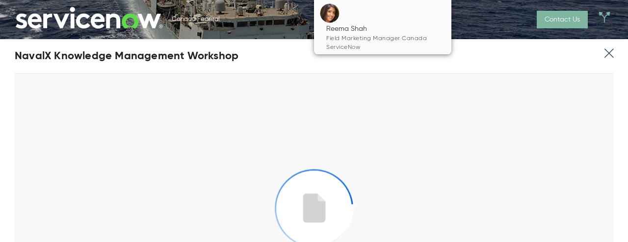

--- FILE ---
content_type: text/html; charset=utf-8
request_url: https://your.servicenow.com/cadnavy/home/navalx-knowledge-management-workshop
body_size: 14346
content:
<!DOCTYPE html>
<html lang="en">

  <head>
    <meta http-equiv="X-UA-Compatible" content="IE=edge">
<meta charset="utf-8">
<meta name="viewport" content="initial-scale=1, width=device-width">

    <meta name="robots" content="noindex, nofollow">

  <link rel="canonical" href="https://your.servicenow.com/cadnavy/home/navalx-knowledge-management-workshop">
  <meta property="og:url" content='https://your.servicenow.com/cadnavy/home/navalx-knowledge-management-workshop' />

    <meta property="og:video" content='https://your.servicenow.com/cadnavy/home/navalx-knowledge-management-workshop' />

<meta name="twitter:card" content="summary"/>
<meta property="og:title" content='NavalX Knowledge Management Workshop'/>
<meta name="twitter:title" content='NavalX Knowledge Management Workshop' />
<meta property="og:description" content='ServiceNow is elated to have NavalX as a customer.  One of the first efforts they determined as a priority was standing up their Knowledge Bases.'/>
<meta name="twitter:description" content='ServiceNow is elated to have NavalX as a customer.  One of the first efforts they determined as a priority was standing up their Knowledge Bases.' />

<meta property="og:image" content='https://images.folloze.com/image/upload/adults-business-coffee-1323592_gnypr5'/>
<meta name="twitter:image" content='https://images.folloze.com/image/upload/adults-business-coffee-1323592_gnypr5'/>

  <meta property="og:type" content='video' />

<meta name="Description" content="ServiceNow is elated to have NavalX as a customer.  One of the first efforts they determined as a priority was standing up their Knowledge Bases.">
  <title>NavalX Knowledge Management Workshop | ServiceNow</title>
<link rel="shortcut icon" type="image/x-icon" href="https://images.folloze.com/image/upload/v1656515621/SNfavicon_s9ngbs.ico" />

    <meta name="csrf-param" content="authenticity_token" />
<meta name="csrf-token" content="B+48OJTrQFyCR8uIdmTH/jAR1mId2rsZxn0HmxGV7tyvIkMrAGFA55eALoVAEZx5tDXgZrxK/1WgNDsakBl84w==" />

      <script src="https://code.jquery.com/jquery-2.2.3.min.js"></script>
      <script src="https://assets.adobedtm.com/a441b904b50e/a1b7254b4e1d/launch-89f6ee0b3587.min.js"async></script>

<script>
function getCookie(cname) {
  let name = cname + "=";
  let cookies = document.cookie.split('; ');
  let value = "";
  cookies.forEach(cookie => {
    if(cookie.startsWith(name)) {
      value = cookie.replace(name, '')
    }
  })
  return value;
}
function checkCookie() {
  let prefs = getCookie("notice_gdpr_prefs");
  let country = getCookie("notice_behavior");
  if (prefs === "0,1:" || prefs === "0,1,2:") {
  window.dispatchEvent(new Event('Folloze.consentGiven'));
  console.log("Consent given");
  }
  else if (prefs === "0:") {
  console.log("No consent given");
	}
  else if (prefs === "" && country === "implied,us") {
	  	 window.dispatchEvent(new Event('Folloze.consentGiven'));
	  }
}
document.addEventListener("click", checkCookie, false);
</script>
      


    <script type="text/javascript">
  var FollozeState = (function() {
    const setJwtToken = (token) => {
      jwtToken = token
    }
    var jwtToken = "eyJ0eXAiOiJKV1QiLCJhbGciOiJSUzI1NiJ9.eyJsZWFkX2lkIjoxNDgyMjU1NDEsImJvYXJkX2lkIjoxMjczMzl9.[base64]";

    var state = {
      initialState: {"lead":{"id":148225541,"name":"Unknown","email":null,"last_name":null,"company":null,"anon_guest":true,"group_user":false,"account_domain":null,"account_logo":null,"custom_attributes":{"cid":null,"city":null,"gift":null,"name":null,"team":null,"cmcid":null,"cmpid":null,"dclid":null,"email":null,"gclid":null,"guest":null,"hotel":null,"phone":null,"state":null,"attend":null,"campid":null,"equipe":null,"spouse":null,"address":null,"company":null,"country":null,"zipcode":null,"address2":null,"headline":null,"response":null,"workshop":null,"job_title":null,"last_name":null,"shirtsize":null,"spouseyes":null,"guest_name":null,"helicopter":null,"jacketsize":null,"salutation":null,"spousediet":null,"plantodrive":null,"restrictions":null,"t-shirt_size":null,"accommodation":null,"interest_area":null,"workshop_date":null,"returntransfer":null,"shirtsizeguest":null,"workshop_topic":null,"assistant_email":null,"assistant_phone":null,"dynamic_message":null,"guest_last_name":null,"passport_number":null,"current_handicap":null,"dietrestrictions":null,"guest_first_name":null,"shoe_size_partner":null,"strategic_partner":null,"workshop_location":null,"medical_conditions":null,"spousepartner_diet":null,"attendance_location":null,"dietary_requirments":null,"emergencycntct_name":null,"event_participation":null,"spousepartner_email":null,"spousepartner_phone":null,"emergencycntct_phone":null,"shoe_size_main_guest":null,"accommodation_details":null,"servicenow_newsletter":null,"ecmwc-2024-timeslot-26":null,"ecmwc-2024-timeslot-27":null,"ecmwc-2024-timeslot-28":null,"spousepartner_lastname":null,"spousepartner_firstname":null,"spousepartner_shirtsize":null,"additional_accommodation":null,"other_dietaryrequirments":null,"spousepartner_attendance":null,"spousepartner_salutations":null,"accessibility_requirements":null,"gen_ai_bootcamp_event_title":null,"email_communications_consent":null,"gen_ai_bootcamp_event_timezone":null,"full-layer-cup-experience-group":null,"spousepartner_medicalconditions":null,"spousepartneremergencycntct_name":null,"spousepartneremergencycntct_phone":null,"spousepartner_otherdietaryrequirments":null,"spousepartner_accessibility_requirements":null}},"board":{"id":127339,"slug":"cadnavy","online_items_count":98,"name":"Navy - ABM Canada","seo_title":"ServiceNow: Meeting the Demands of the Canadian Navy","organization_id":27,"is_ssl":true,"allow_embedding":false,"integrations":{"eloqua":null,"ms_crm":null,"pardot":null,"marketo":{"munchkin":{"code":"089-ANS-673","active":false},"is_enabled":true,"program_name":"","program_identifier_type":"name","activities_reporting_enabled":true},"allow_append_params":null},"privacy":{"element_id":880,"cookie_management":"external","privacy_warning_check":true,"regulated_countries_only":false},"custom_attributes":{"marketo_program_id":null}},"campaign":{"id":108751,"board_id":127339,"header":{"cta":{"form":null,"show":true,"text":"Contact Us","type":"message","metadata":{"url":null,"form_id":null},"transparent":false,"form_template":null,"privacy_message":null,"privacy_message_id":"0"},"logo":{"url":"https://images.folloze.com/image/upload/v1589217666/krrygrlxswf3vzwzzcgs.png","link":"https://www.servicenow.com/","show":true,"image":{"id":2203872,"fit":"cover","url":"https://images.folloze.com/image/upload/v1648720454/Manual upload/ServiceNow_logo_RGB_For_Transparent_Header.png","alt_text":null,"transformation":{},"displayable_section":"logo"},"image_id":2203872,"with_padding":false},"show":true,"social":{"email":true,"twitter":true,"facebook":true,"linkedin":true},"tagline":{"text":"Canada Federal"},"background":{"show":false},"secondary_logo":{"image":{"id":2068865,"fit":"cover","url":null,"alt_text":null,"transformation":{},"displayable_section":"logo"},"image_id":2068865},"show_contributors":true},"promotion":{"show":true,"items":{"0":{"cta":{"form":null,"show":false,"text":"Get a Demo","type":"new_tab","metadata":{"url":"https://sc.service-now.com/democenter/?id=dc_product\u0026product_id=csm","form_id":null},"transparent":false,"form_template":null,"privacy_message":null,"privacy_message_id":586},"key":"0","show":true,"title":{"sub":"Announcements and upcoming events","main":"Let's workflow it!","title":"Let's workflow it!","subtitle":"Announcements and upcoming events"},"columns":{"show":true,"items":{"0":{"key":"0","url":"http://vanguardcanada.com/c4isr2022","icon":"c-bulb","text":"Join us at C4ISR and beyond on January 27-28.  Join our session at 1pm and visit our ServiceNow virtual booth to see how we support the US Navy.","image":{"id":2068866,"url":"https://images.folloze.com/image/upload/v1621023993/aujkly25jvccjtkyznit.svg","fit":"cover","transformation":{},"displayable_section":"icon","alt_text":null},"title":"ServiceNow at C4ISR and Beyond","image_id":2068866,"is_image":true,"image_url":"https://images.folloze.com/image/upload/u5otv9wmt2xvazhrssie.svg"},"5":{"key":5,"url":"https://your.servicenow.com/navy/operational-readiness/defense-one-state-of-defense---report-from-the-frontlines-of-modernization-delivering-a-modern-navy","icon":"c-group","text":"Join Matthew Schmitt, Mission Account Manager, ServiceNow, for a discussion with Glenn Jones, ACIO and IT Director, NSWC Dahlgren Division, NAVSEA, on how he is modernizing the Dahlgren Division processes via digital, integrated workflows to provide enhanced visibility and improved efficiency.","image":{"id":2068867,"url":"https://images.folloze.com/image/upload/v1621024154/tqsftvs3cjaeutveck4q.svg","fit":"cover","transformation":{},"displayable_section":"icon","alt_text":null},"title":"Defense One State of Defense - Delivering a Modern Navy","image_id":2068867,"is_image":true},"6":{"key":6,"url":"https://your.servicenow.com/navy/operational-effectiveness/building-the-data-driven-navy","icon":"c-bullhorn","text":"Join Alex Beachy, Marine pilot and ServiceNow Account Executive, to hear how gathering, understanding, and applying information throughout a program life-cycle will drive innovation and success across the Navy.","image":{"id":2068868,"url":"https://images.folloze.com/image/upload/v1621024154/piks5qdzsl54kkqozkd7.svg","fit":"cover","transformation":{},"displayable_section":"icon","alt_text":null},"title":"Building the Data-Driven Navy","image_id":2068868,"is_image":true},"7":{"key":7,"url":"https://your.servicenow.com/navy/operational-readiness/ato-award-speeds-implementation-of-servicenow-across-the-navy","icon":"c-briefcase","text":"This is the first full, single ATO package to include accreditation at both Impact Level 2 and 4, and one of the first packages for a Software as a Service (SaaS) offering.","image":{"id":2068869,"url":"https://images.folloze.com/image/upload/v1621024114/ngnsdsyhmurotpspdp4o.svg","fit":"cover","transformation":{},"displayable_section":"icon","alt_text":null},"title":"Naval Commercial Cloud Services attains full ATO for ServiceNow","image_id":2068869,"is_image":true}},"alignment":0,"show_icons":true,"show_carousel":false,"columns_in_row":4},"position":{"label":"Below banner slot 1","value":65536,"location":"below_banner"}}}},"created_at":"2022-01-14T15:16:01.002Z","updated_at":"2026-01-02T06:38:14.428Z","general":{"favicon":{"url":"https://images.folloze.com/image/upload/knyawv0kfaz5kozabnmx.ico","show":true},"board_id":127339,"password":{"show":false,"text":null},"greetings":{"show":false,"text":"I’ve put together a number of resources I think you will find interesting. I look forward to hearing back! Thanks","show_title":true,"opening_text":null,"salutation_text":null},"theme_color":"#80B6A1","campaign_type":0,"image_bank_config":{"icons":"organization","logos":"organization","images":"organization","videos":"folloze","banners":"organization","thumbnails":"organization","mobile_banners":"folloze"}},"banner":{"cta":{"form":null,"show":false,"text":"Meet the Team","type":"inline","metadata":{"url":"https://your.servicenow.com/navy/home/servicenow-navy-marine-corps-team-card","form_id":null},"transparent":false,"form_template":null,"privacy_message":null,"privacy_message_id":"0"},"form":{"form":null,"type":"form","metadata":{"form_id":null},"privacy_message":null},"show":true,"header":{"text":"ServiceNow: Meeting the Demands of the Canadian Navy"},"height":"medium","subtitle":{"text":"Implement the cloud-based Now platform to connect \nenterprise systems across the Navy to attract and train new talent, improve soldier life, visibility."},"background":{"fit":"cover","url":"https://images.folloze.com/image/upload/v1586449564/rzcvjjhxtfqghf8xnbx4.jpg","tint":"dark_low","image":{"id":2068862,"fit":"cover","url":"https://images.folloze.com/image/upload/v1642181649/lxiheaxsi9lwo47txael.jpg","tint":"none","alt_text":null,"is_loading":false,"source_type":2,"transformation":{"gravity":{"crop":"fill","gravity":"west"}},"displayable_section":"banner"},"image_id":2068862,"is_loading":false,"source_type":2,"compass_position":"g_center"},"text_color":"light","text_alignment":"right","mobile_background":{"image":{"id":2068863,"fit":"cover","url":null,"alt_text":null,"transformation":{},"displayable_section":"banner"},"image_id":2068863}},"items":{"show":true,"title":{"text":"Create a seamless enterprise system of action that enables great sailor experiences","title":"The Now Platform delivers workflows across  your organization, silos \u0026 systems."},"gating":{"form":{"fields":{"name":{"type":"text","label":"Name","order":1,"state":"required","placeholder":"First Name"},"note":{"type":"long_text","label":"Message","order":6,"state":"optional","placeholder":"Type your message here..."},"email":{"type":"email","label":"Email","order":2,"state":"required","placeholder":"your@email.here"},"phone":{"type":"tel","label":"Phone","order":5,"state":"required","placeholder":"Phone Number"},"company":{"type":"text","label":"Company","order":4,"state":"required","placeholder":"Company"},"headline":{"type":"text","label":"Title","order":3,"state":"required","placeholder":"Title"}},"auto_fill":"true","form_name":"Untitled Form","form_type":1,"form_title":"","is_template":false,"submit_label":"","privacy_message":null,"success_message":"Thank you for your interest!"},"show":true,"metadata":{"form_id":62076},"is_mandatory":true,"form_template":null,"privacy_message":{"message":null,"text_area":null,"is_standard":true,"checkbox_area":{"label":"","threshold":2,"checkboxes":[]}},"privacy_message_id":0},"show_likes":false,"show_views":false,"leading_item":{"id":793798,"show":false,"image":{"id":1523096,"fit":"cover","url":"https://images.folloze.com/image/upload/oxlxzvp7xpluwfs7odgn.png","transformation":{"crop":{"x":"0.00","y":"0.00","crop":"crop","unit":"%","width":"1.00","aspect":"0.01","height":"0.52","radius":0},"shape":"rectangle"}},"title":"ServiceNow Overview for US Navy"},"category_theme":"classic","show_item_type":true,"show_search_box":true,"show_item_description":true},"footer":{"id":918,"logo":{"url":"https://images.folloze.com/image/upload/v1642091713/c0mbyr1ib8ugkcvd1wbo.png","show":true,"image":{"id":1241710,"fit":null,"url":"https://images.folloze.com/image/upload/v1586272781/gxvz6ou4rnci1ujk82qt.svg","alt_text":null,"transformation":{},"displayable_section":null},"image_id":1241710},"name":"2024 ServiceNow Footer","show":true,"text":"The world works with ServiceNow™","state":1,"labels":[{"url":"https://www.servicenow.com/terms-of-use.html","text":"Terms and Conditions"},{"url":"https://www.servicenow.com/company/trust/privacy/gdpr.html","text":"GDPR"},{"url":"https://www.servicenow.com/privacy-statement.html","text":"Privacy Statement"},{"url":"https://www.servicenow.com/cookie-policy.html","text":"Cookie Policy"},{"url":"","text":"© 2026 ServiceNow. All rights reserved."},{"url":null,"text":""},{"url":null,"text":null}],"custom_id":918,"element_id":918,"text_color":{"type":1,"color":"#293e40"},"description":"Default Standard Footer for the company with 2024 branding","is_standard":null,"background_color":"#FFFFFF","tracking_consent":null,"show_in_item_view":false},"contact_card":{"card":{"cta":{"form":null,"show":true,"text":"Contact me","type":"email","metadata":{"url":null,"form_id":null},"transparent":false,"form_template":null,"privacy_message":{"message":{"html":"\u003cp\u003eIf you require any assistance, please contact: louise.willows@servicenow.com\u003c/p\u003e"},"text_area":{"html":"\u003cul\u003e\u003cli\u003eAcknowledge that you have read and agree to ServiceNow’s \u003ca href=\"https://www.servicenow.com/event-terms-conditions.html?_ga=2.196145834.765644999.1675360933-333099192.1649252085\" rel=\"noopener noreferrer\" target=\"_blank\"\u003eTerms and Conditions\u003c/a\u003e\u003c/li\u003e\u003cli\u003eAcknowledge that you would like to hear about upcoming events, products and services from ServiceNow. You understand you can unsubscribe any time. For more information on how your personal data will be processed, see our \u003ca href=\"https://www.servicenow.com/privacy-statement.html?_ga=2.196145834.765644999.1675360933-333099192.1649252085\" rel=\"noopener noreferrer\" target=\"_blank\"\u003ePrivacy Statement\u003c/a\u003e\u003c/li\u003e\u003cli\u003eAcknowledge your ticket may include food, beverage and swag that ticketholders will be offered and which represents a fair market value of no more than EUR150. You have taken all steps necessary to attend and receive all items of value provided at the event in a manner that complies with laws, regulations, and employer or other policies or rules applicable to you, including, as applicable, obtaining the approval of your supervisor and/or a relevant ethics or legal office to attend and receive all items of value provided as part of the event; disclosing or declaring your attendance and receipt of all items of value provided at the event; fulfilling any other requirements associated with your attendance and receipt of all items of value provided at the event; and that you understand and acknowledge that ServiceNow is not providing attendance to this event to obtain favorable treatment in connection with any public sector award or subcontract. You are not aware of any actual or potential conflict of interest that would prohibit your attendance at and receipt of all items of value provided at the event.\u003c/li\u003e\u003c/ul\u003e"},"is_standard":true,"checkbox_area":{"label":"","threshold":2,"checkboxes":[{"name":"form_privacy_checkbox_1","label":"By checking this box you:","is_required":true}]}},"privacy_message_id":2167},"show":true},"inviter":{"selected":{"id":1919616,"tos":true,"name":"Michael","email":"michael.clark@servicenow.com","phone":"613-851-3399","state":null,"company":"ServiceNow","headline":"Enterprise Account Executive","industry":"","linkedin":"https://www.linkedin.com/in/mike-clark-681a98b/","timezone":"America/Toronto","box_token":null,"last_name":"Clark","created_at":"2020-06-03T20:35:59.880Z","updated_at":"2021-02-12T20:14:32.054Z","linkedin_id":null,"otp_enabled":false,"bio_settings":{"email":false,"content":"","twitter":false,"linkedin":false},"exp_box_token":null,"invited_by_id":null,"private_email":null,"session_token":null,"signup_source":null,"system_role_id":null,"tos_updated_at":"2020-06-03T20:35:59.000Z","invited_by_type":null,"organization_id":27,"invitation_limit":null,"invitation_token":null,"last_action_time":null,"box_refresh_token":null,"unique_session_id":null,"home_guide_watched":null,"invitation_sent_at":null,"linkdn_signin_count":0,"otp_verification_id":null,"password_changed_at":"2020-06-03T21:06:21.279Z","prism_guide_watched":null,"authentication_token":"mrsHk1Lys1NXMAkYUqFu","box_folloze_folder_id":null,"invitation_accepted_at":null,"inviter_notified_on_join":null,"liveboard_identity_enabled":true},"auto_assign":true}},"organization_id":27,"live_event":{},"side_by_side":{"show":false,"areas":{}},"campaign_type":0},"organization_settings":{"privacy":{"restrict_export_data":false,"privacy_warning_provider":"app","emails_privacy_disclaimer":{"html":"\u003cp\u003e\u003ca href=\"https://info.servicenow.com/Email-Preference-Center.html?em=\u0026amp;optout=true\u0026amp;emid=104147\u0026amp;pid=104145\" rel=\"noopener noreferrer\" target=\"_blank\" style=\"font-size: 12px; color: rgb(100, 100, 100);\"\u003eUnsubscribe\u003c/a\u003e\u003cspan style=\"font-size: 12px; color: rgb(100, 100, 100); background-color: rgb(255, 255, 255);\"\u003e\u0026nbsp;|\u0026nbsp;\u003c/span\u003e\u003ca href=\"https://info.servicenow.com/Email-Preference-Center.html?emid=104147\u0026amp;pid=104145\" rel=\"noopener noreferrer\" target=\"_blank\" style=\"font-size: 12px; color: rgb(100, 100, 100);\"\u003eManage Preferences\u003c/a\u003e\u003cspan style=\"font-size: 12px; color: rgb(100, 100, 100); background-color: rgb(255, 255, 255);\"\u003e\u0026nbsp;|\u0026nbsp;\u003c/span\u003e\u003ca href=\"https://www.servicenow.com/privacy-statement.html?mkt_tok=MDg5LUFOUy02NzMAAAGIu-7fj8Qekr01VB6T6YP9MWoObzWXnMMm0KEBa-lOJlquIMeY9WjXXbhYRj8tc_j5LXvjYK4iIzFLUJ7S2Peu\" rel=\"noopener noreferrer\" target=\"_blank\" style=\"font-size: 12px; color: rgb(100, 100, 100);\"\u003ePrivacy Policy\u003c/a\u003e\u003c/p\u003e","is_enabled":true},"mail_blast_privacy_message":{"html":"\u003cp\u003e\u003cbr\u003e\u003c/p\u003e","is_enabled":false},"disable_share_button_on_board":false,"block_mail_blast_auto_approval":true,"verification_email_sender_name":null,"block_mail_blast_quick_approval":true,"verification_email_display_name":null}},"token":"10fd6b8956","locale":"en-US","has_items_to_display":true,"session":{"guid":"3b0f8642-d2bb-42eb-b2d3-b4c308f3789f"},"data_service_configuration":{"type":"demandbase","api_key":"yXruTsBcJnwhYP7GpLhEXkOCQMGK1wUBfE7fn87F"},"cookie_matching":{"type":"marketo","run_cookie_matching":true,"load_local_script":false,"api_key":"089-ANS-673"},"journey":{"items":{"0":{"journey_index":0,"category_id":null,"category_slug":null,"category_name":null,"slug":"navalx-knowledge-management-workshop","liked_by_user":false,"is_gated":null,"content_item_id":371903,"description":"ServiceNow is elated to have NavalX as a customer.  One of the first efforts they determined as a priority was standing up their Knowledge Bases.","id":793724,"name":"NavalX Knowledge Management Workshop","seo_title":"NavalX Knowledge Management Workshop","image":{"url":"https://images.folloze.com/image/upload/adults-business-coffee-1323592_gnypr5","fit":"cover","transformation":{},"optimized_url":null},"item_type":"mp4","item_source":2,"route":"/home/navalx-knowledge-management-workshop","is_content_item":false,"file_viewer_type":"box"}},"items_count":1,"journey_index":0,"next_item_index":null,"prev_item_index":null}},
      trackingConfig: {"platforms":{"app":{"id":1,"name":"App"},"campaign":{"id":2,"name":"Campaign"},"plugin":{"id":3,"name":"Plugin"},"outlook":{"id":4,"name":"Outlook"}},"events":{"lead":{"viewed_board":1,"viewed_item":2,"clicked_on_next_item":3,"clicked_on_previous_item":4,"confirmed_cookie_usage":5,"clicked_on_share_button":6,"shared_a_campaign":7,"liked_an_item":8,"clicked_on_cta":9,"downloaded_an_item":10,"changed_category":11,"searched_items":12},"user":{"clicked_on_create_board":1,"created_a_board":2,"opened_user_menu":3,"clicked_on_user_settings":4,"clicked_on_install_plugin":5,"clicked_on_about":6,"signed_out":7,"opened_notifications":8,"searched_boards":9,"searched_items":10,"sorted_results":11,"clicked_on_board":12,"opened_board_details_menu":13,"closed_board_details_menu":14,"clicked_on_follow_a_board":15,"clicked_on_unfollow_a_board":16,"clicked_on_logo":17,"clicked_on_campaign_preview":18,"viewed_design_tab":19,"viewed_content_tab":20,"viewed_pulse_tab":21,"viewed_automation_tab":22,"clicked_on_get_board_link":23,"clicked_on_invite_to_board":24,"clicked_on_board_settings":25,"clicked_back":26,"copied_a_board_campaign_link":27,"copied_a_board_public_link":28,"clicked_on_create_board_individual_trackable_link":29,"copied_a_board_individual_trackable_link":30,"clicked_on_create_board_group_trackable_link":31,"copied_a_board_group_trackable_link":32,"opened_subdomain_settings":33,"saved_subdomain_settings":34,"sent_an_invitation":35,"edited_a_contributor":36,"removed_a_contributor":37,"re_invited_a_contributor":38,"opened_invitation_preview":39,"edited_invitation_email":40,"clicked_on_copy_board":41,"copied_board":42,"clicked_on_edit_board":43,"edited_a_board":44,"clicked_on_delete_board":45,"deleted_a_board":46,"changed_board_privacy_settings":47,"previewed_an_item":48,"clicked_on_edit_item":49,"edited_an_item":50,"clicked_on_find_more_images":51,"clicked_on_search_image":52,"clicked_on_upload_an_image":53,"uploaded_an_image":54,"clicked_on_add_content":55,"created_an_item":56,"clicked_on_delete_item":57,"deleted_an_item":58,"clicked_on_copy_item":59,"copied_an_item":60,"clicked_on_share_item":61,"copied_an_item_campaign_link":62,"copied_an_item_public_link":63,"clicked_on_create_item_individual_trackable_link":64,"copied_an_item_individual_trackable_link":65,"clicked_on_create_item_group_trackable_link":66,"copied_an_item_group_trackable_link":67,"created_a_category":69,"edited_a_category":71,"deleted_a_category":73,"changed_item_position":74,"changed_category_position":75,"saved_campaign_design":76,"discarded_campaign_design_changes":77,"added_a_step_to_content_play":78,"removed_a_step_from_content_play":79,"replaced_content_play_step_content":80,"viewed_content_play_step_email":81,"edited_content_play_step_email":82,"changed_content_play_step_position":83,"clicked_on_content_play_activation":84,"changed_content_play_email_frequency":85,"changed_content_play_email_send_time":86,"changed_content_play_exit_criteria":87,"changed_content_play_name":88,"clicked_on_invite_to_content_play":89,"invited_people_to_a_content_play":90,"viewed_person_activity":91,"changed_pulse_table_tab":92,"changed_pulse_table_filter":93,"exported_pulse_data":94,"searched_pulse_table":95,"changed_pulse_table_sort":96,"changed_profile_info":97,"changed_user_email_notifications_settings":98,"changed_password":99,"failed_to_change_password":100,"clicked_on_user_image_upload":101,"uploaded_a_user_image":102,"uploaded_a_user_image_from_linkedin":103,"saved_integration_settings":104,"changed_email_provider":314,"changed_email_signature":315,"clicked_on_reset_password":107,"clicked_on_sign_up_with_linkedin":108,"clicked_on_registration":109,"paired_email_with_linkedin":110,"login":111,"opened_activity_sidebar":112,"opened_notifications_sidebar":113,"clicked_on_notifications_sidebar_logo":114,"clicked_on_template":115,"started_add_content_wizard":116,"clicked_on_invite_to_board_from_activity_sidebar":117,"clicked_on_open_board_from_activity_sidebar":118,"clicked_on_re_invite_a_lead":119,"opened_content_play_editor":120,"opened_send_content_play_wizard":121,"selected_cadence":122,"re_invited_a_user":123,"installed_outlook_web_addin":124,"saved_organization_settings":125,"dismissed_organization_settings_changes":126,"saved_organization_campaign":127,"dismissed_organization_campaign_changes":128,"changed_organization_integration_settings":129,"invited_a_user_to_a_team":130,"moved_users_to_a_team":131,"re_invited_a_user_to_a_team":132,"removed_a_user_from_a_team":133,"changed_team_user_state":134,"exported_organization_users_data":135,"saved_organization_content_mapping":136,"dismissed_organization_content_mapping_changes":137,"login_error":138,"register_error":139,"clicked_on_request_account":140,"user_activation":141,"sent_a_content_play_step":142,"test_cadence_emails":143,"created_a_channel":144,"added_board_to_favorites":145,"removed_board_from_favorites":146,"filtered_results":147,"added_board_to_channel":148,"removed_board_from_channel":149,"clicked_on_add_board_to_new_channel":150,"subscribed_to_board":151,"unsubscribed_from_board":152,"viewed_board_info":153,"viewed_channel_info":154,"subscribed_to_channel":155,"unsubscribed_from_channel":156,"clicked_on_get_channel_link":157,"opened_channel_invitation_modal":158,"clicked_on_delete_channel":159,"clicked_on_edit_channel":160,"changed_active_view":161,"invited_people_to_a_channel":162,"clicked_on_create_channel":163,"remove_subscriber_from_channel":164,"viewed_campaign":165,"clicked_on_send_board":166,"added_contact_to_recipients_list_mail_blast":167,"added_contact_list_to_recipients_list_mail_blast":168,"added_contact_file_to_recipients_list_mail_blast":169,"sent_test_email_mail_blast":170,"changed_send_email_format_mail_blast":171,"selected_recent_message_mail_blast":172,"clicked_email_settings_mail_blast":173,"clicked_preview_mail_blast":174,"closed_wizard_mail_blast":175,"submitted_mail_blast":176,"edited_recipient_mail_blast":177,"searched_recipients_table_mail_blast":178,"sorted_recipients_table_mail_blast":179,"removed_recipient_mail_blast":180,"cleared_all_recipients_mail_blast":181,"cleared_pulse_table_filters":182,"checked_lead_pulse_table":183,"checked_all_leads_pulse_table":184,"unchecked_all_leads_pulse_table":185,"closed_activity_sidebar":186,"clicked_on_link_in_activity_sidebar":187,"clicked_on_view_content_play_in_activity_sidebar":188,"clicked_on_stop_content_play_in_activity_sidebar":189,"stopped_content_play_in_activity_sidebar":190,"selected_mail_blast_type":191,"selected_sender_for_mail_blast":192,"removed_sender_from_mail_blast":193,"saved_mail_blast":194,"approved_mail_blast":195,"declined_mail_blast":196,"discarded_mail_blast_changes":197,"viewed_campaigns_tab":198,"clicked_on_edit_in_campaigns_table":199,"clicked_on_view_in_campaigns_table":200,"clicked_on_stop_in_campaigns_table":201,"clicked_on_delete_in_campaigns_table":202,"clicked_on_approve_in_campaigns_table":203,"clicked_on_review_in_campaigns_table":204,"clicked_on_decline_in_campaigns_table":205,"clicked_on_rename_in_campaigns_table":206,"clicked_on_remind_approver_in_campaigns_table":207,"clicked_on_mail_blast_row_in_campaigns_table":208,"renamed_mail_blast_in_campaigns_table":209,"deleted_mail_blast_from_campaigns_table":210,"changed_campaigns_table_filter":211,"searched_campaigns_table":212,"changed_campaigns_table_date_range":213,"changed_campaigns_table_sort":214,"cleared_campaigns_table_filters":215,"was_assigned_as_sender_for_mail_blast":216,"added_approved_sender":217,"deleted_approved_sender":218,"changed_sort_in_campaigns_settings":219,"search_in_campaigns_settings":220,"failed_to_add_approved_sender":221,"changed_organization_privacy_settings":222,"changed_organization_eloqua_settings":223,"connected_organization_to_eloqua":224,"disconnected_organization_from_eloqua":225,"changed_content_play_instance_exit_criteria":226,"changed_content_play_instance_email_send_time":227,"changed_content_play_instance_email_frequency":228,"changed_content_play_send_timezone":229,"changed_content_play_instance_send_timezone":230,"created_new_content_play":231,"changed_campaign_type_mail_blast":232,"changed_schedule_type_mail_blast":233,"changed_schedule_date_mail_blast":234,"changed_schedule_time_mail_blast":235,"changed_schedule_timezone_mail_blast":236,"changed_item_gating_config":237,"changed_item_open_in_new_tab_config":238,"changed_item_allow_copy_config":239,"changed_channel_subscriber_role":240,"cleared_selected_recipients":241,"fetched_recipients_table_mail_blast":242,"copied_a_category_public_link":243,"copied_a_category_campaign_link":244,"clicked_on_create_category_individual_trackable_link":245,"copied_a_category_individual_trackable_link":246,"clicked_on_create_category_group_trackable_link":247,"copied_a_category_group_trackable_link":248,"changed_selected_category":249,"changed_content_tab_filter":250,"cleared_content_tab_filters":251,"viewed_email_templates_tab":252,"clicked_create_email_template":253,"created_email_template":254,"clicked_delete_email_template":255,"deleted_email_template":256,"clicked_edit_email_template":257,"edited_email_template":258,"viewed_system_template":259,"update_item_status":260,"configured_personalization":261,"deleted_personalization":262,"clicked_on_analytics":263,"changed_analytics_dashboard":264,"changed_analytics_dashboard_filter":265,"changed_analytics_widget_tab":266,"change_user_system_role":267,"review_board_action":268,"cleared_analytics_dashboard_filters":269,"created_content_item":270,"created_file_content_item":271,"updated_content_item":272,"archive_content_item":273,"unarchive_content_item":274,"import_content_item":275,"add_content_item_to_board":276,"filter_content_center":277,"sort_content_center":278,"detach_item":279,"viewed_personalization_tab":280,"activated_personalization_from_personalization_tab":281,"created_new_block":282,"added_rule":283,"added_items_to_visible_to_everyone":284,"changed_rule":285,"changed_block_title":286,"deleted_item_from_visible_to_everyone":287,"deleted_all_items_from_visible_to_everyone":288,"deleted_rules_collection":289,"saved_personalization_changes":290,"discarded_personalization_changes":291,"change_rule_set_priority":292,"viewed_settings_tab":293,"clicked_on_accounts":294,"changed_accounts_filter":295,"changed_accounts_sorting":296,"changed_accounts_time_interval":297,"created_account_bookmark":298,"deleted_account_bookmark":299,"viewed_account_engagement_bubble":300,"viewed_account_details":301,"clicked_on_account_leads":302,"changed_account_leads_filter":303,"changed_account_leads_sorting":304,"changed_account_leads_time_interval":305,"viewed_account_lead_engagement_bubble":306,"created_campaign_from_accounts_engagement":307,"viewed_account_lead_activity_stream":308,"publish_article":309,"revert_changes_article":310,"switched_org_library_toggle":311,"uploaded_org_library_image":312,"removed_org_library_image":313,"clicked_on_content_center":316,"clicked_on_boards":317,"viewed_gating_design_tab":318,"download_report":319,"opened_designer":320,"click_on_archive_board":321,"archived_a_board":322,"click_on_unarchive_board":323,"unarchived_a_board":324,"add_section":325,"add_floating_section":326,"delete_section":327,"delete_floating_section":328,"edit_section":329,"publish_board":330,"preview_board":331,"edit_editable_component":332,"add_personalization_rule_from_designer":333,"landed_on_app":334,"viewed_board_level_impact_dashboard":335,"clicked_on_get_category_link":336,"viewed_org_level_impact_dahboard":337,"changed_board_level_impact_dashboard_filters":338,"changed_org_level_impact_dashboard_filters":339,"changed_board_level_impact_dashboard_date_range":340,"changed_org_level_impact_dashboard_date_range":341,"opened_board_level_impact_dashboard_general_accounts_drill_down":342,"opened_org_level_impact_dashboard_general_accounts_drill_down":343,"opened_board_level_impact_dashboard_utm_drill_down":344,"opened_org_level_impact_dashboard_utm_drill_down":345,"opened_board_level_impact_dashboard_content_drill_down":346,"opened_org_level_impact_dashboard_content_drill_down":347,"navigated_from_board_level_impact_dashboard_to_accounts_dashboard":348,"navigated_from_org_level_impact_dashboard_to_accounts_dashboard":349,"gen_ai_brand_voice":350,"gen_ai_personalize_existing_target_audience":351,"gen_ai_personalize_new_target_audience":352,"gen_ai_generate_by_goal":353,"gen_ai_generate_by_free_prompt":354,"gen_ai_translate":355,"gen_ai_generate_text_from_input":356}}},
      platform: "desktop",
      getJwtToken: () => { return jwtToken; },
      setJwtToken: setJwtToken
    };


      state["envConfig"] = {"PINGY_URI":"https://pingy.folloze.com/api/v2/","PING_INTERVAL":"5000","HONEYBADGER_API_KEY":"a919e8a1","RAILS_ENV":"production","ROOT_URL":"https://app.folloze.com","ANALYTICS_SERVICE_ADDRESS":"https://analytics.folloze.com","FOLLOZE_CLIENT_PATH":"https://cdn.folloze.com/flz/folloze-client/0.0.285"};


    return state;
  })()
</script>

      <style>
/* @license  MyFonts Webfont Build ID 3843306, 2019-12-02T10:17:02-0500  The fonts listed in this notice are subject to the End User License Agreement(s) entered into by the website owner. All other parties are  explicitly restricted from using the Licensed Webfonts(s).  You may obtain a valid license at the URLs below.  Webfont: Gilroy-Regular by Radomir Tinkov URL: https://www.myfonts.com/fonts/radomir-tinkov/gilroy/regular/  Webfont: Gilroy-Light by Radomir Tinkov  URL: https://www.myfonts.com/fonts/radomir-tinkov/gilroy/light/  Webfont: Gilroy-Bold by Radomir Tinkov URL: https://www.myfonts.com/fonts/radomir-tinkov/gilroy/bold/  Licensed pageviews: 10,000 Webfonts copyright: Copyright &#x00A9; 2016 by Radomir Tinkov. All rights reserved.  © 2019 MyFonts Inc  */
/* @import must be at top of file, otherwise CSS will not work */
@import url('//hello.myfonts.net/count/3aa4ea');

@font-face {
  font-family: 'Gilroy';
  font-weight: 400;
  font-style: normal;
  src: url('https://folloze-customers-assets.s3-us-west-2.amazonaws.com/servicenow/3AA4EA_0_0.eot');
  src: url('https://folloze-customers-assets.s3-us-west-2.amazonaws.com/servicenow/3AA4EA_0_0.eot?#iefix') format('embedded-opentype'), url('https://folloze-customers-assets.s3-us-west-2.amazonaws.com/servicenow/3AA4EA_0_0.woff2') format('woff2'), url('https://folloze-customers-assets.s3-us-west-2.amazonaws.com/servicenow/3AA4EA_0_0.woff') format('woff'), url('https://folloze-customers-assets.s3-us-west-2.amazonaws.com/servicenow/3AA4EA_0_0.ttf') format('truetype');
}

@font-face {
  font-family: 'Gilroy';
  font-weight: 300;
  font-style: normal;
  src: url('https://folloze-customers-assets.s3-us-west-2.amazonaws.com/servicenow/3AA4EA_1_0.eot');
  src: url('https://folloze-customers-assets.s3-us-west-2.amazonaws.com/servicenow/3AA4EA_1_0.eot?#iefix') format('embedded-opentype'), url('https://folloze-customers-assets.s3-us-west-2.amazonaws.com/servicenow/3AA4EA_1_0.woff2') format('woff2'), url('https://folloze-customers-assets.s3-us-west-2.amazonaws.com/servicenow/3AA4EA_1_0.woff') format('woff'), url('https://folloze-customers-assets.s3-us-west-2.amazonaws.com/servicenow/3AA4EA_1_0.ttf') format('truetype');
}

@font-face {
  font-family: 'Gilroy';
  font-weight: 700;
  font-style: normal;
  src: url('https://folloze-customers-assets.s3-us-west-2.amazonaws.com/servicenow/3AA4EA_2_0.eot');
  src: url('https://folloze-customers-assets.s3-us-west-2.amazonaws.com/servicenow/3AA4EA_2_0.eot?#iefix') format('embedded-opentype'), url('https://folloze-customers-assets.s3-us-west-2.amazonaws.com/servicenow/3AA4EA_2_0.woff2') format('woff2'), url('https://folloze-customers-assets.s3-us-west-2.amazonaws.com/servicenow/3AA4EA_2_0.woff') format('woff'), url('https://folloze-customers-assets.s3-us-west-2.amazonaws.com/servicenow/3AA4EA_2_0.ttf') format('truetype');
}

body {
  font-family: 'Gilroy' !important;
}

.live-board .logo-container.padding .logo {
  max-height: 2.6rem !important;
}

.live-board .banner-container .banner-content .banner-text.dark {
  color: #293e40 !important;
}

.live-board .banner-container .banner-content .banner-text h1 {
  letter-spacing: 1px !important;
  margin-bottom: 1.6rem !important;
  white-space: pre-line !important;
  font-weight: 600 !important;
}

.live-board .banner-container .banner-content .cta-button label {
  font-size: 1.8rem !important;
  font-weight: 400 !important;
  background-color: opacity 0 !important;
}

.live-board .banner-container .banner-content .cta-button {
  padding: 3rem 2rem;
}

.live-board .cta-button span {
  border-radius: 0 !important;
  letter-spacing: 0.5px !important;
}

.live-board .cta-button label {
  font-weight: 400 !important;
}

.live-board .board-content-container .leading-item .leading-item-image-wrapper {
  transition: transform 0.3s ease-in-out !important;
  overflow: hidden !important;
}

.live-board .board-content-container .leading-item .item-image {
  transition: transform 0.3s ease-in-out !important;
}

.live-board .board-content-container .leading-item .description-container .content-container h1::after {
  content: '';
}

.live-board .board-content-container .leading-item .leading-item-image-wrapper .smart-image:hover {
  transition: transform 0.3s ease-in-out !important;
  height: 24.3rem !important;
}

.live-board .board-content-container .leading-item .leading-item-image-wrapper:hover .item-image {
  transition: transform 0.3s ease-in-out !important;
  transform: scale(1.2) !important;
}

.live-board .board-content-container .leading-item .description-container {
  transition: all 0.4s ease !important;
}

.live-board .board-content-container .leading-item .description-container:hover {
  transition: all 0.4s ease !important;
}

.live-board .board-content-container .scrollable-tabs .category {
  border-radius: 0 !important;
  font-weight: 400 !important;
}

.live-board-desktop .board-content-container .items-container {
  text-align: left !important;
}

.live-board .board-content-container .flz-btn label {
  -webkit-transition: all 0s ease 0s !important;
  -moz-transition: all 0s ease 0s !important;
  -o-transition: all 0s ease 0s !important;
  transition: all 0s ease 0s !important;
  font-weight: 400 !important;
}

.live-board .board-content-container .flz-btn {
  border-radius: 0 !important;
  letter-spacing: 0.5px !important;
  border: 0.2rem solid #293d40 !important;
  color: #293d40 !important;
  position: relative !important;
}

.live-board .board-content-container .flz-btn:hover label {
  color: #FFFFFF !important;
  -webkit-transition: all 0.3s ease-out 0s !important;
  -moz-transition: all 0.3s ease-out 0s !important;
  -o-transition: all 0.3s ease-out 0s !important;
  transition: all 0.3s ease-out 0s !important;
}

.live-board .board-content-container .flz-btn::before {
  background-color: white !important;
  content: '' !important;
  width: 0px !important;
  position: absolute !important;
  top: 0 !important;
  bottom: 0 !important;
  left: 0 !important;
  height: 100% !important;
  -webkit-transition: all 0s ease 0s !important;
  -moz-transition: all 0s ease 0s !important;
  -o-transition: all 0s ease 0s !important;
  transition: all 0s ease 0s !important;
}

.live-board .board-content-container .flz-btn:hover:before {
  background-color: #293d40 !important;
  color: #FFFFFF !important;
  width: 100% !important;
  height: 101% !important;
  left: 0px !important;
  -webkit-transition: all 0.3s ease-out 0s !important;
  -moz-transition: all 0.3s ease-out 0s !important;
  -o-transition: all 0.3s ease-out 0s !important;
  transition: all 0.3s ease-out 0s !important;
}

.live-board .live-board-mobile .banner-container .banner-content .banner-text h1 {
  font-size: 5rem !important;
  margin-bottom: 5rem !important;
}

.live-board .board-content-container .promotion-area-container {
  text-align: left !important;
}

.live-board .board-content-container .promotion-area-container .promotion-area-text {
  text-align: left !important;
  margin-left: 0 !important;
}

.live-board-mobile .board-content-container .promotion-area-container .promotion-area-text {
  margin-left: 2rem !important;
}

.live-board .board-content-container .promotion-area-container .promotion-item .custom-icon {
  background-position-x: left !important;
  margin: 0 2rem 2rem 0 !important;
}

.live-board-mobile .board-content-container .promotion-area-container .custom-cta-btn {
  margin-left: 2rem !important;
}

.live-board .board-content-container .promotion-area-container .custom-cta-btn {
  text-align: left !important;
}

.live-board-desktop .board-content-container .positioning-container .positioning-text:not(.with-item) {
  text-align: left !important;
  width: 115rem !important;
}

.live-board-desktop .board-content-container .positioning-container .separator {
  margin-left: 0 !important;
  margin-right: 0 !important;
}

.live-board-desktop .board-content-container .positioning-container .leading-item .description-container h1,
.live-board .positioning-container .positioning-text h1,
.live-board .promotion-area-container .promotion-area-text h1,
.live-board .promotion-area-container .promotion-items.columns-container .promotion-item .promotion-item-text h2 {
  font-weight: 700 !important;
}

.live-board .footer-container .custom-footer-wrapper .footer-content .center-container {
  flex-direction: row !important;
  justify-content: flex-start !important;
  text-align: left !important;
  flex-wrap: wrap !important;
}

.live-board .footer-container .custom-footer-wrapper .footer-content .center-container ul {
  order: 3 !important;
  flex-basis: 100% !important;
}

.live-board .footer-container .custom-footer-wrapper .footer-content .center-container p {
  display: inline !important;
  font-weight: 700 !important;
  font-size: 1.4rem !important;
  color: #293e40 !important;
  align-self: flex-end !important;
  margin-left: 1.6rem !important;
  border-left: 1px solid #e1e1e1 !important;
  padding: 0.4rem 0 0 1.6rem !important;
  order: 2 !important;
  line-height: 1.8rem !important;
}

.live-board .footer-container .custom-footer-wrapper .footer-content .center-container .smart-image {
  height: 1.7rem !important;
}

@media only screen and (max-width: 980px) {
  .live-board .footer-container .custom-footer-wrapper .footer-content .center-container li:first-child {
    padding-left: 1rem !important;
  }

  .live-board .footer-container .custom-footer-wrapper .footer-content .center-container ul {
    margin-left: -1rem !important;
  }
}

.live-board-desktop .share-button .icon-share:before {
  content: ' ' !important;
  background-image: url(https://images.folloze.com/image/upload/v1584270634/Share-icon-ServiceNow_upkpx4.png) !important;
  background-repeat: no-repeat !important;
  background-size: 32px 32px !important;
  height: 32px !important;
  width: 32px !important;
}

.live-board-desktop .share-button-container .share-button {
  background-color: initial !important;
  border: none !important;
}

.live-board-mobile .share-board-container .share-button .icon-share:before {
  content: ' ' !important;
  background-image: url(https://images.folloze.com/image/upload/v1584270634/Share-icon-ServiceNow_upkpx4.png) !important;
  background-repeat: no-repeat !important;
  background-size: 18px 18px !important;
  height: 18px !important;
  width: 18px !important;
  position: absolute !important;
  left: 20px !important;
  top: 7.5px !important;
}

.live-board-mobile .share-board-container .share-button .icon-share {
  margin-right: 38px !important;
}


</style>
    <!-- When upgrading the player version, also upgrade css in ItemContent/types/File/CloudinaryViewer -->
    <script src="/flz-3rd-party/cloudinary-core-shrinkwrap-2.13.0.min.js" type="text/javascript"></script>
      <script src="//app-sj25.marketo.com/js/forms2/js/forms2.min.js"></script>
    <link href="https://cdn.folloze.com/flz/folloze-client/0.0.285/liveBoard.css" rel="stylesheet" crossorigin="anonymous">
  </head>
  <body>
    
    
    <script type="text/javascript">
    function getBoardInfo() {
          const boardDataArray = new Array();
          var board_name = '';
          var board_id = '';
          var board_name = '';
          // Specific to parent page (i.e. board)
          if (FollozeState.initialState.hasOwnProperty('board')) {
              board_id = FollozeState.initialState.board.hasOwnProperty('id') ? FollozeState.initialState.board.id : '';
              board_name = FollozeState.initialState.board.hasOwnProperty('name') ? FollozeState.initialState.board.name : '';
              boardDataArray.push(board_id);
              boardDataArray.push(board_name);
              board_name = boardDataArray.join("|");
          }
          return board_name;
    }
    function getContentInfo(e) {
          const contentDataArray = new Array();
          var content = '';
          var content_id = '';
          var content_url = '';
          // Specific to content
          if (e.hasOwnProperty('__nrNode')) {
              content_id = e.__nrNode.hasOwnProperty('id') ? e.__nrNode.id : '';
              content_url = e.detail.hasOwnProperty('location') ? e.detail.location : '';
              contentDataArray.push(content_id);
              contentDataArray.push(content_url);
              content = contentDataArray.join("|");
          }
          return content;
    }
    function getCtaInfo(e) {
          const ctaDataArray = new Array();
          var cta = '';
          var cta_text = '';
          var cta_url = '';
          var cta_type = '';
          var cta_data_type = '';
          // Specific to cta
          if (e.hasOwnProperty('__nrNode')) {
              cta_text = e.detail.ctaData.hasOwnProperty('text') ? e.detail.ctaData.text : '';
              cta_url = e.__nrNode.attrs.hasOwnProperty('newURL') ? e.__nrNode.attrs.newURL : '';
              cta_type = e.detail.hasOwnProperty('ctaType') ? e.detail.ctaType : '';
              cta_data_type = e.detail.ctaData.hasOwnProperty('type') ? e.detail.ctaData.type : '';
              ctaDataArray.push(cta_text);
              ctaDataArray.push(cta_url);
              ctaDataArray.push(cta_type);
              ctaDataArray.push(cta_data_type);
              cta = ctaDataArray.join("|");
          }
          return cta;
    }
    function getCtaSubmitInfo(e) {
          const ctaSubmitDataArray = new Array();
          var cta_submit = '';
          var cta_submit_text = '';
          var cta_submit_url = '';
          var cta_submit_type = '';
          var cta_submit_data_type = '';
          // Specific to cta_submit
          if (e.hasOwnProperty('__nrNode')) {
              cta_submit_text = e.detail.ctaData.cta.hasOwnProperty('label') ? e.detail.ctaData.cta.label : '';
              cta_submit_url = e.__nrNode.attrs.hasOwnProperty('newURL') ? e.__nrNode.attrs.newURL : '';
              cta_submit_type = e.detail.hasOwnProperty('ctaType') ? e.detail.ctaType : '';
              cta_submit_data_type = e.detail.ctaData.hasOwnProperty('type') ? e.detail.ctaData.type : '';
              ctaSubmitDataArray.push(cta_submit_text);
              ctaSubmitDataArray.push(cta_submit_url);
              ctaSubmitDataArray.push(cta_submit_type);
              ctaSubmitDataArray.push(cta_submit_data_type);
              cta_submit = ctaSubmitDataArray.join("|");
          }
          return cta_submit;
    }
    function trackPageView(e, board_name, content) {
      window.appEventData.push({
        "name": "page_view",
          "digitalData": {
            "event": {
              "eVar86": board_name,
              "eVar87": content,
              "eVar88": FollozeState.initialState.lead.id,
              "eVar74": FollozeState.initialState.lead.id
            }
          }
      });
    }
    function trackCtaClick(e, board_name, cta) {
      window.appEventData.push({
        "name": "global_click",
          "digitalData": {
            "event": {
              "eVar86": board_name,
              "linkName": cta,
              "eVar8": e.__nrNode.attrs.hasOwnProperty('newURL') ? e.__nrNode.attrs.newURL : '',
              "eVar22": e.detail.ctaData.hasOwnProperty('text') ? e.detail.ctaData.text : '',
              "eVar88": FollozeState.initialState.lead.id,
              "eVar74": FollozeState.initialState.lead.id
            }
          }
      });
    }
    function trackCtaSubmit(e, board_name, cta_submit) {
      window.appEventData.push({
        "name": "Form Complete",
          "digitalData": {
            "event": {
              "eVar86": board_name,
              "linkName": cta_submit,
              "eVar8": e.__nrNode.attrs.hasOwnProperty('newURL') ? e.__nrNode.attrs.newURL : '',
              "eVar22": e.detail.ctaData.hasOwnProperty('text') ? e.detail.ctaData.text : '',
              "eVar88": FollozeState.initialState.lead.id,
              "eVar74": FollozeState.initialState.lead.id
            }
          }
      });
    }
    window.onload =function() {
      window.addEventListener('Folloze.pageview',function(e){
        board_name = getBoardInfo();
        content = getContentInfo(e);
        trackPageView(e, board_name, content);
      });
      window.addEventListener('Folloze.ctaClick',function(e){
        board_name = getBoardInfo();
        cta = getCtaInfo(e);
        trackCtaClick(e, board_name, cta);
      });
      window.addEventListener('Folloze.ctaSubmit',function(e){
        board_name = getBoardInfo();
        cta_submit = getCtaSubmitInfo(e);
        trackCtaSubmit(e, board_name, cta_submit);
      });
    }
    window.addEventListener('load', function(e) {
      board_name = getBoardInfo();
        content = getContentInfo(e);
        trackPageView(e, board_name, content);
    }, true);
  </script>




    <div id="item-viewer-modal-placement"></div>

    <div id="app"></div>




    <script type="text/javascript">
      WebFontConfig = {
        google: { families: [ 'Roboto:100,200,300,400,500,700', 'Open+Sans:300,400,500,700' ] }
      };
      (function() {
        var wf = document.createElement('script');
        wf.src = 'https://ajax.googleapis.com/ajax/libs/webfont/1.6.26/webfont.js';
        wf.type = 'text/javascript';
        wf.async = 'true';
        var s = document.getElementsByTagName('script')[0];
        s.parentNode.insertBefore(wf, s);
      })();
    </script>
    <script type="text/javascript" src="https://cdn.folloze.com/flz/folloze-client/0.0.285/dataEnrichment.js"></script>
    <script type="text/javascript" src="https://cdn.folloze.com/flz/folloze-client/0.0.285/cookieMatching.js"></script>
    <script type="text/javascript" src="https://cdn.folloze.com/flz/folloze-client/0.0.285/liveboard-vendor.js"></script>
    <script type="text/javascript" src="https://cdn.folloze.com/flz/folloze-client/0.0.285/liveBoard.js"></script>
  </body>
</html>

--- FILE ---
content_type: text/css
request_url: https://cdn.folloze.com/static-assets/platform/preview/preview.css?version=2.81.0.3
body_size: 13898
content:
/*!
 * Box Content Preview
 * 
 * Copyright 2019 Box, Inc. All rights reserved.
 * 
 * This product includes software developed by Box, Inc. ("Box")
 * (http://www.box.com)
 * 
 * ALL BOX SOFTWARE IS PROVIDED "AS IS" AND ANY EXPRESS OR IMPLIED
 * WARRANTIES, INCLUDING, BUT NOT LIMITED TO, THE IMPLIED WARRANTIES OF
 * MERCHANTABILITY AND FITNESS FOR A PARTICULAR PURPOSE ARE DISCLAIMED.
 * IN NO EVENT SHALL BOX BE LIABLE FOR ANY DIRECT, INDIRECT, INCIDENTAL,
 * SPECIAL, EXEMPLARY, OR CONSEQUENTIAL DAMAGES (INCLUDING, BUT NOT
 * LIMITED TO, PROCUREMENT OF SUBSTITUTE GOODS OR SERVICES; LOSS OF USE,
 * DATA, OR PROFITS; OR BUSINESS INTERRUPTION) HOWEVER CAUSED AND ON ANY
 * THEORY OF LIABILITY, WHETHER IN CONTRACT, STRICT LIABILITY, OR TORT
 * (INCLUDING NEGLIGENCE OR OTHERWISE) ARISING IN ANY WAY OUT OF THE USE
 * OF THIS SOFTWARE, EVEN IF ADVISED OF THE POSSIBILITY OF SUCH DAMAGE.
 * 
 * See the Box license for the specific language governing permissions
 * and limitations under the license.
 */.bp-archive{display:flex;width:100%;height:100%;background:#fff}.bp-ControlsLayer{display:flex;opacity:0;transition:opacity .5s}.bp-ControlsLayer.bp-is-visible{opacity:1}.bp-ControlsRoot{position:absolute;bottom:25px;left:50%;transform:translate3d(-50%,0,0);-webkit-backface-visibility:hidden;backface-visibility:hidden}.bp-ControlsRoot.bp-is-hidden{display:none}.bp-AnnotationsButton{opacity:.9;transition:opacity .15s;will-change:opacity;outline:0;display:flex;align-items:center;justify-content:center;width:44px;height:44px;margin:0;padding:0;color:#fff;background:transparent;border:0;border-radius:6px;cursor:pointer;-webkit-user-select:none;-moz-user-select:none;-ms-user-select:none;user-select:none;touch-action:manipulation;zoom:1}.bp-AnnotationsButton:focus:not(:disabled),.bp-AnnotationsButton:hover:not(:disabled){opacity:1}.bp-AnnotationsButton:focus-visible:not(:disabled),.bp-AnnotationsButton:focus:not(:disabled){box-shadow:inset 0 0 0 1px hsla(0,0%,82.7%,.5),0 1px 2px rgba(0,0,0,.1)}.bp-AnnotationsButton:focus:not(:focus-visible){box-shadow:none}.bp-AnnotationsButton:disabled{cursor:default;opacity:.2;pointer-events:none}.bp-AnnotationsButton svg{width:32px;height:32px;padding:5px;border-radius:4px;fill:#fff}.bp-AnnotationsButton.bp-is-active{opacity:1}.bp-AnnotationsButton.bp-is-active svg{background-color:#fff;fill:#000}.crawler{width:10px;margin:0 auto;font-size:0;white-space:nowrap}.crawler div{display:inline-block;width:2px;height:10px;background-color:#0061d5;border-radius:4px;animation:crawler .66s ease-in-out infinite}.btn-primary .crawler div{background-color:#fff}.crawler.is-small{transform:scale(.7)}.crawler.is-medium{transform:scale(1.5)}.crawler.is-large{transform:scale(2)}.is-loading .crawler div{transform:translateZ(0);will-change:transform,opacity}.crawler div:nth-child(2){margin-left:2px;animation-delay:.1s}.crawler div:last-child{left:8px;margin-left:2px;animation-delay:.2s}@keyframes crawler{0%,80%,to{transform:scaleY(1.2);opacity:.5}40%{transform:scaleY(1.6);opacity:1}}.loading-indicator-wrapper{position:relative}.loading-indicator-wrapper .loading-indicator-veil{position:absolute;top:0;right:0;bottom:0;left:0;z-index:1;display:flex}.loading-indicator-wrapper .loading-indicator-veil.is-with-center-crawler{align-items:center}.loading-indicator-wrapper .loading-indicator-veil.blur-content{background-color:hsla(0,0%,98.4%,.75)}.loading-indicator-wrapper .loading-indicator-veil.hide-content{background-color:#fff}.radar{position:relative}.radar .radar-dot:before{top:-4px;left:-4px;z-index:193;width:8px;height:8px;border:2px solid #fff;border-radius:50%}.radar .radar-dot:after,.radar .radar-dot:before{position:absolute;background-color:#0061d5;content:" "}.radar .radar-dot:after{z-index:192;width:10px;height:10px;border-radius:50%;box-shadow:inset 0 0 10px rgba(0,0,0,.3);animation-name:ripple;animation-duration:1s;animation-timing-function:ease;animation-delay:0s;animation-iteration-count:infinite}.radar .radar-circle:before{border:1px solid #0061d5;border-radius:50%}.radar .radar-circle:after,.radar .radar-circle:before{position:absolute;top:-20px;left:-20px;z-index:192;width:40px;height:40px;content:" "}.radar .radar-circle:after{background-color:#0061d5;border-radius:50%;opacity:.3}@keyframes ripple{0%{top:0;left:0;width:0;height:0;opacity:.75}to{top:-20px;left:-20px;width:40px;height:40px;opacity:0}}.radar-animation-target-attached-bottom.radar-animation-target-attached-center>.radar,.radar-animation-target-attached-bottom.radar-animation-target-attached-left>.radar,.radar-animation-target-attached-bottom.radar-animation-target-attached-right>.radar{margin-top:1px}.radar-animation-target-attached-middle.radar-animation-target-attached-right>.radar{margin-left:1px}.radar-animation-target-attached-middle.radar-animation-target-attached-center>.radar{margin-top:1px}.radar-animation-target-attached-middle.radar-animation-target-attached-left>.radar{margin-right:1px}.radar-animation-target-attached-top.radar-animation-target-attached-center>.radar,.radar-animation-target-attached-top.radar-animation-target-attached-left>.radar,.radar-animation-target-attached-top.radar-animation-target-attached-right>.radar{margin-bottom:1px}.radar-animation-element{z-index:190}.bdl-Tooltip,.tooltip{position:relative;max-width:200px;padding:8px 10px;color:#fff;font-size:13px;line-height:1.4;word-wrap:break-word;background-color:#4e4e4e;border-color:#4e4e4e;border-radius:4px}.bdl-Tooltip:before,.tooltip:before{position:absolute;width:0;height:0;border:6px solid transparent;content:""}.bdl-Tooltip.is-error:after,.is-error.tooltip:after{position:absolute;width:0;height:0;border:5px solid transparent;content:""}.bdl-Tooltip.is-error,.is-error.tooltip{color:#222;background-color:#fdebee;border:1px solid #f69bab}.bdl-Tooltip.is-error .tooltip-close-button .bdl-Tooltip-iconClose path,.is-error.tooltip .tooltip-close-button .bdl-Tooltip-iconClose path{fill:#222}.bdl-Tooltip.is-callout,.is-callout.tooltip{color:#fafbfd;background-color:#003c84;border-color:#003c84}.bdl-Tooltip.is-callout a,.is-callout.tooltip a{color:#fafbfd}.bdl-Tooltip.is-callout .tooltip-close-button .bdl-Tooltip-iconClose path,.is-callout.tooltip .tooltip-close-button .bdl-Tooltip-iconClose path{fill:#fafbfd}.bdl-Tooltip.is-metadata-tooltip,.is-metadata-tooltip.tooltip{margin-left:-8px}.bdl-Tooltip.with-close-button,.with-close-button.tooltip{padding-right:28px}.bdl-Tooltip .tooltip-close-button,.tooltip .tooltip-close-button{position:absolute;top:9px;right:3px;width:22px;cursor:pointer}.bdl-Tooltip .tooltip-close-button .bdl-Tooltip-iconClose,.tooltip .tooltip-close-button .bdl-Tooltip-iconClose{height:16px}.bdl-Tooltip .tooltip-close-button .bdl-Tooltip-iconClose path,.tooltip .tooltip-close-button .bdl-Tooltip-iconClose path{fill:#fff}.tooltip-target-attached-top.tooltip-target-attached-center>.bdl-Tooltip,.tooltip-target-attached-top.tooltip-target-attached-center>.tooltip{margin-bottom:10px}.tooltip-target-attached-top.tooltip-target-attached-center>.bdl-Tooltip:before,.tooltip-target-attached-top.tooltip-target-attached-center>.tooltip:before{top:100%;left:50%;margin-left:-6px;border-top-color:inherit}.tooltip-target-attached-top.tooltip-target-attached-center>.bdl-Tooltip.is-error:after,.tooltip-target-attached-top.tooltip-target-attached-center>.is-error.tooltip:after{top:100%;left:50%;margin-left:-5px;border-top-color:#fdebee}.tooltip-target-attached-top.tooltip-target-attached-left>.bdl-Tooltip,.tooltip-target-attached-top.tooltip-target-attached-left>.tooltip{margin-bottom:10px}.tooltip-target-attached-top.tooltip-target-attached-left>.bdl-Tooltip:before,.tooltip-target-attached-top.tooltip-target-attached-left>.tooltip:before{top:100%;left:10px;border-top-color:inherit}.tooltip-target-attached-top.tooltip-target-attached-left>.bdl-Tooltip.is-error:after,.tooltip-target-attached-top.tooltip-target-attached-left>.is-error.tooltip:after{top:100%;left:11px;border-top-color:#fdebee}.tooltip-target-attached-top.tooltip-target-attached-right>.bdl-Tooltip,.tooltip-target-attached-top.tooltip-target-attached-right>.tooltip{margin-bottom:10px}.tooltip-target-attached-top.tooltip-target-attached-right>.bdl-Tooltip:before,.tooltip-target-attached-top.tooltip-target-attached-right>.tooltip:before{top:100%;right:10px;border-top-color:inherit}.tooltip-target-attached-top.tooltip-target-attached-right>.bdl-Tooltip.is-error:after,.tooltip-target-attached-top.tooltip-target-attached-right>.is-error.tooltip:after{top:100%;right:11px;border-top-color:#fdebee}.tooltip-target-attached-middle.tooltip-target-attached-right>.bdl-Tooltip,.tooltip-target-attached-middle.tooltip-target-attached-right>.tooltip{margin-left:10px}.tooltip-target-attached-middle.tooltip-target-attached-right>.bdl-Tooltip:before,.tooltip-target-attached-middle.tooltip-target-attached-right>.tooltip:before{top:50%;right:100%;margin-top:-6px;border-right-color:inherit}.tooltip-target-attached-middle.tooltip-target-attached-right>.bdl-Tooltip.is-error:after,.tooltip-target-attached-middle.tooltip-target-attached-right>.is-error.tooltip:after{top:50%;right:100%;margin-top:-5px;border-right-color:#fdebee}.tooltip-target-attached-middle.tooltip-target-attached-left>.bdl-Tooltip,.tooltip-target-attached-middle.tooltip-target-attached-left>.tooltip{margin-right:10px}.tooltip-target-attached-middle.tooltip-target-attached-left>.bdl-Tooltip:before,.tooltip-target-attached-middle.tooltip-target-attached-left>.tooltip:before{top:50%;left:100%;margin-top:-6px;border-left-color:inherit}.tooltip-target-attached-middle.tooltip-target-attached-left>.bdl-Tooltip.is-error:after,.tooltip-target-attached-middle.tooltip-target-attached-left>.is-error.tooltip:after{top:50%;left:100%;margin-top:-5px;border-left-color:#fdebee}.tooltip-target-attached-bottom.tooltip-target-attached-center>.bdl-Tooltip,.tooltip-target-attached-bottom.tooltip-target-attached-center>.tooltip{margin-top:10px}.tooltip-target-attached-bottom.tooltip-target-attached-center>.bdl-Tooltip:before,.tooltip-target-attached-bottom.tooltip-target-attached-center>.tooltip:before{bottom:100%;left:50%;margin-left:-6px;border-bottom-color:inherit}.tooltip-target-attached-bottom.tooltip-target-attached-center>.bdl-Tooltip.is-error:after,.tooltip-target-attached-bottom.tooltip-target-attached-center>.is-error.tooltip:after{bottom:100%;left:50%;margin-left:-5px;border-bottom-color:#fdebee}.tooltip-target-attached-bottom.tooltip-target-attached-left>.bdl-Tooltip,.tooltip-target-attached-bottom.tooltip-target-attached-left>.tooltip{margin-top:10px}.tooltip-target-attached-bottom.tooltip-target-attached-left>.bdl-Tooltip:before,.tooltip-target-attached-bottom.tooltip-target-attached-left>.tooltip:before{bottom:100%;left:10px;border-bottom-color:inherit}.tooltip-target-attached-bottom.tooltip-target-attached-left>.bdl-Tooltip.is-error:after,.tooltip-target-attached-bottom.tooltip-target-attached-left>.is-error.tooltip:after{bottom:100%;left:11px;border-bottom-color:#fdebee}.tooltip-target-attached-bottom.tooltip-target-attached-right>.bdl-Tooltip,.tooltip-target-attached-bottom.tooltip-target-attached-right>.tooltip{margin-top:10px}.tooltip-target-attached-bottom.tooltip-target-attached-right>.bdl-Tooltip:before,.tooltip-target-attached-bottom.tooltip-target-attached-right>.tooltip:before{right:10px;bottom:100%;border-bottom-color:inherit}.tooltip-target-attached-bottom.tooltip-target-attached-right>.bdl-Tooltip.is-error:after,.tooltip-target-attached-bottom.tooltip-target-attached-right>.is-error.tooltip:after{right:11px;bottom:100%;border-bottom-color:#fdebee}.tooltip-element{font-family:Lato,Helvetica Neue,Helvetica,Arial,sans-serif;-webkit-font-smoothing:antialiased;-moz-osx-font-smoothing:grayscale;text-rendering:optimizeLegibility;font-weight:400;font-size:13px;color:#222;line-height:20px;letter-spacing:.3px;z-index:190}.tooltip-element,.tooltip-element *,.tooltip-element :after,.tooltip-element :before{box-sizing:border-box!important}.bp-AnnotationsTooltip{max-width:408px;padding:18px 0 12px 18px}.bp-AnnotationsTooltip-title{font-weight:700;font-size:18px}.bp-AnnotationsTooltip-body{font-size:14px;line-height:20px}.bp-AnnotationsControls,.bp-ControlsBar{display:flex;align-items:center}.bp-ControlsBar{background:rgba(0,0,0,.8);border-radius:6px}.bp-ControlsBar:empty{display:none}.bp-ControlsBar+.bp-ControlsBar{margin-left:6px}.bp-ControlsBarGroup{display:flex;align-items:center;margin-left:6px}.bp-ControlsBarGroup:empty{display:none}.bp-ControlsBarGroup:last-child{margin-right:6px}.bp-ControlsBarGroup--distinct{background-color:rgba(78,78,78,.8);border-radius:4px}.bp-ColorPickerPalette{display:flex;align-items:center;justify-content:center;padding:0 8px;background:rgba(0,0,0,.8);border-radius:4px}.bp-ColorPickerPalette-button{width:20px;height:20px;margin:10px 2px;padding:0;border:none;border-radius:4px;cursor:pointer}.bp-ColorPickerPalette-button:focus,.bp-ColorPickerPalette-button:hover{outline:0;box-shadow:0 0 0 2px #fff}.bp-ColorPickerControl{position:relative}.bp-ColorPickerControl,.bp-ColorPickerControl-toggle{display:flex;align-items:center;justify-content:center}.bp-ColorPickerControl-toggle{opacity:.9;transition:opacity .15s;will-change:opacity;outline:0;width:44px;height:44px;margin:0;padding:0;color:#fff;background:transparent;border:0;border-radius:6px;cursor:pointer;-webkit-user-select:none;-moz-user-select:none;-ms-user-select:none;user-select:none;touch-action:manipulation;zoom:1}.bp-ColorPickerControl-toggle:focus:not(:disabled),.bp-ColorPickerControl-toggle:hover:not(:disabled){opacity:1}.bp-ColorPickerControl-toggle:focus-visible:not(:disabled),.bp-ColorPickerControl-toggle:focus:not(:disabled){box-shadow:inset 0 0 0 1px hsla(0,0%,82.7%,.5),0 1px 2px rgba(0,0,0,.1)}.bp-ColorPickerControl-toggle:focus:not(:focus-visible){box-shadow:none}.bp-ColorPickerControl-toggle:disabled{cursor:default;opacity:.2;pointer-events:none}.bp-ColorPickerControl-toggle svg{width:32px;height:32px;padding:5px;border-radius:4px}.bp-ColorPickerControl-toggle.bp-is-active .bp-ColorPickerControl-toggle-background,.bp-ColorPickerControl-toggle:focus .bp-ColorPickerControl-toggle-background,.bp-ColorPickerControl-toggle:hover .bp-ColorPickerControl-toggle-background{padding:8px;background-color:#444;border-radius:4px}.bp-ColorPickerControl-palette{position:absolute;top:-12px;left:50%;z-index:1;display:none;padding-bottom:10px;transform:translate(-50%,-100%)}.bp-ColorPickerControl-palette:after{position:absolute;left:50%;display:block;border-top:12px solid rgba(0,0,0,.8);border-right:12px solid transparent;border-left:12px solid transparent;transform:translateX(-50%);content:""}.bp-ColorPickerControl-palette.bp-is-open{display:block}.bp-ColorPickerControl-toggle-swatch{width:18px;height:18px;border:2px solid #fff;border-radius:2px}.bp-FullscreenToggle{opacity:.9;transition:opacity .15s;will-change:opacity;outline:0;display:flex;align-items:center;justify-content:center;width:44px;height:44px;margin:0;padding:0;color:#fff;background:transparent;border:0;border-radius:6px;cursor:pointer;-webkit-user-select:none;-moz-user-select:none;-ms-user-select:none;user-select:none;touch-action:manipulation;zoom:1}.bp-FullscreenToggle:focus:not(:disabled),.bp-FullscreenToggle:hover:not(:disabled){opacity:1}.bp-FullscreenToggle:focus-visible:not(:disabled),.bp-FullscreenToggle:focus:not(:disabled){box-shadow:inset 0 0 0 1px hsla(0,0%,82.7%,.5),0 1px 2px rgba(0,0,0,.1)}.bp-FullscreenToggle:focus:not(:focus-visible){box-shadow:none}.bp-FullscreenToggle:disabled{cursor:default;opacity:.2;pointer-events:none}.bp-FullscreenToggle svg{width:32px;height:32px;padding:5px;border-radius:4px}.bp-RotateControl{opacity:.9;transition:opacity .15s;will-change:opacity;outline:0;display:flex;align-items:center;justify-content:center;width:44px;height:44px;margin:0;padding:0;color:#fff;background:transparent;border:0;border-radius:6px;cursor:pointer;-webkit-user-select:none;-moz-user-select:none;-ms-user-select:none;user-select:none;touch-action:manipulation;zoom:1}.bp-RotateControl:focus:not(:disabled),.bp-RotateControl:hover:not(:disabled){opacity:1}.bp-RotateControl:focus-visible:not(:disabled),.bp-RotateControl:focus:not(:disabled){box-shadow:inset 0 0 0 1px hsla(0,0%,82.7%,.5),0 1px 2px rgba(0,0,0,.1)}.bp-RotateControl:focus:not(:focus-visible){box-shadow:none}.bp-RotateControl:disabled{cursor:default;opacity:.2;pointer-events:none}.bp-RotateControl svg{width:32px;height:32px;padding:5px;border-radius:4px}.bp-ZoomControls,.bp-ZoomControls-button{display:flex;align-items:center}.bp-ZoomControls-button{opacity:.9;transition:opacity .15s;will-change:opacity;outline:0;justify-content:center;width:32px;height:44px;padding:0;color:#fff;background:transparent;border:0;border-radius:6px;cursor:pointer;-webkit-user-select:none;-moz-user-select:none;-ms-user-select:none;user-select:none;touch-action:manipulation;zoom:1;margin:-6px 0}.bp-ZoomControls-button:focus:not(:disabled),.bp-ZoomControls-button:hover:not(:disabled){opacity:1}.bp-ZoomControls-button:focus-visible:not(:disabled),.bp-ZoomControls-button:focus:not(:disabled){box-shadow:inset 0 0 0 1px hsla(0,0%,82.7%,.5),0 1px 2px rgba(0,0,0,.1)}.bp-ZoomControls-button:focus:not(:focus-visible){box-shadow:none}.bp-ZoomControls-button:disabled{cursor:default;opacity:.2;pointer-events:none}.bp-ZoomControls-button svg{width:32px;height:32px;padding:5px;border-radius:4px}.bp-ZoomControls-current{display:flex;align-items:center;justify-content:center;min-width:44px;padding-right:3px;padding-left:3px;color:#fff;font-size:13px;line-height:1;white-space:nowrap;opacity:.9;-webkit-user-select:none;-moz-user-select:none;-ms-user-select:none;user-select:none}.bp-image{position:absolute;top:0;right:0;bottom:0;left:0;width:100%;height:100%;margin:0;padding:0;overflow:auto;white-space:nowrap;text-align:center;border:0}.bp-image:before{display:inline-block;height:100%;vertical-align:middle;content:""}.bp-image img{position:absolute;vertical-align:middle}.bp-image .pannable,.bp-image .panning{cursor:move}.bp-image .zoomable,.bp-images-wrapper{cursor:pointer;cursor:zoom-in}.bp-content.bp-annotations-create--region.bp-annotations-ftux-image-cursor-seen .ba-PopupCursor{display:none}.bp-PageControlsForm input[type=number].bp-PageControlsForm-input{width:44px;height:32px;padding:6px;color:#222;font-size:13px;text-align:center;border:1px solid #222;border-radius:0;transition:border-color .15s linear;-moz-appearance:textfield;-webkit-font-smoothing:antialiased}.bp-PageControlsForm input[type=number].bp-PageControlsForm-input::-webkit-inner-spin-button,.bp-PageControlsForm input[type=number].bp-PageControlsForm-input::-webkit-outer-spin-button{-webkit-appearance:none}.bp-PageControlsForm input[type=number].bp-PageControlsForm-input:focus{border:1px solid #0061d5;outline:0;box-shadow:none}.bp-PageControlsForm-button{opacity:.9;transition:opacity .15s;will-change:opacity;outline:0;display:flex;align-items:center;justify-content:center;width:auto;height:44px;padding:0;color:#fff;background:transparent;border:0;border-radius:6px;cursor:pointer;-webkit-user-select:none;-moz-user-select:none;-ms-user-select:none;user-select:none;touch-action:manipulation;zoom:1;margin:-6px 0}.bp-PageControlsForm-button:focus:not(:disabled),.bp-PageControlsForm-button:hover:not(:disabled){opacity:1}.bp-PageControlsForm-button:focus-visible:not(:disabled),.bp-PageControlsForm-button:focus:not(:disabled){box-shadow:inset 0 0 0 1px hsla(0,0%,82.7%,.5),0 1px 2px rgba(0,0,0,.1)}.bp-PageControlsForm-button:focus:not(:focus-visible){box-shadow:none}.bp-PageControlsForm-button:disabled{cursor:default;opacity:.2;pointer-events:none}.bp-PageControlsForm-button svg{width:32px;height:32px;padding:5px;border-radius:4px}.bp-PageControlsForm-button-label{display:flex;align-items:center;justify-content:center;min-width:44px;padding-right:3px;padding-left:3px;color:#fff;font-size:13px;line-height:1;white-space:nowrap;opacity:.9;-webkit-user-select:none;-moz-user-select:none;-ms-user-select:none;user-select:none}.bp-PageControls,.bp-PageControls-button{display:flex;align-items:center}.bp-PageControls-button{opacity:.9;transition:opacity .15s;will-change:opacity;outline:0;justify-content:center;width:32px;height:44px;padding:0;color:#fff;background:transparent;border:0;border-radius:6px;cursor:pointer;-webkit-user-select:none;-moz-user-select:none;-ms-user-select:none;user-select:none;touch-action:manipulation;zoom:1;margin:-6px 0}.bp-PageControls-button:focus:not(:disabled),.bp-PageControls-button:hover:not(:disabled){opacity:1}.bp-PageControls-button:focus-visible:not(:disabled),.bp-PageControls-button:focus:not(:disabled){box-shadow:inset 0 0 0 1px hsla(0,0%,82.7%,.5),0 1px 2px rgba(0,0,0,.1)}.bp-PageControls-button:focus:not(:focus-visible){box-shadow:none}.bp-PageControls-button:disabled{cursor:default;opacity:.2;pointer-events:none}.bp-PageControls-button svg{width:32px;height:32px;padding:5px;border-radius:4px}.bp-images-wrapper{position:absolute;top:0;right:0;bottom:0;left:0;width:100%;height:100%;margin:0 auto;padding:0;overflow:auto;white-space:nowrap;text-align:center;border:0;cursor:default}.bp-images.pannable{cursor:move;cursor:grab}.bp-images.panning{cursor:move;cursor:grabbing}.bp-images.zoomable{cursor:pointer;cursor:zoom-in}.bp-images{margin:0 auto;padding:0;border:0}.bp-images img{display:block;width:100%;margin-bottom:10px}@media (max-width:510px){.bp-box3d .bp-pullup{right:0}}@media (max-height:550px){.bp-box3d .bp-pullup{height:250px;overflow:scroll}}.bp-is-mobile .bp-box3d .bp-controls{z-index:1;opacity:1!important}.bp-box3d{position:absolute;top:0;left:0;display:flex;width:100%;height:100%;margin:0;padding:0;border:0;-webkit-user-select:none;-moz-user-select:none;-ms-user-select:none;user-select:none;-webkit-touch-callout:none}.bp-box3d.vr-enabled .bp-controls,.bp-box3d.vr-enabled .bp-ControlsRoot{opacity:0!important}.bp-box3d canvas{cursor:move;cursor:grab;-webkit-touch-callout:none;-webkit-user-select:none;-moz-user-select:none;-ms-user-select:none;user-select:none}.bp-box3d.bp-invisible{visibility:hidden}.bp-box3d canvas:active{cursor:grabbing}.bp-box3d .bp-overlay-panel{position:absolute;z-index:2;margin:auto;color:#484848;font-weight:400;font-size:13px;background:#fff;border:1px solid #caccd0;outline:0}.bp-box3d .bp-overlay-panel span{position:relative;top:5px;display:inline-block;opacity:.7}.bp-box3d .bp-toggle-overlay .bp-menu{min-width:196px}.bp-box3d li,.bp-box3d ul{margin:0;padding:0;list-style:none}.bp-box3d input[type=checkbox]{opacity:1}.bp-VrToggleControl{opacity:.9;transition:opacity .15s;will-change:opacity;outline:0;display:flex;align-items:center;justify-content:center;width:44px;height:44px;margin:0;padding:0;color:#fff;background:transparent;border:0;border-radius:6px;cursor:pointer;-webkit-user-select:none;-moz-user-select:none;-ms-user-select:none;user-select:none;touch-action:manipulation;zoom:1}.bp-VrToggleControl:focus:not(:disabled),.bp-VrToggleControl:hover:not(:disabled){opacity:1}.bp-VrToggleControl:focus-visible:not(:disabled),.bp-VrToggleControl:focus:not(:disabled){box-shadow:inset 0 0 0 1px hsla(0,0%,82.7%,.5),0 1px 2px rgba(0,0,0,.1)}.bp-VrToggleControl:focus:not(:focus-visible){box-shadow:none}.bp-VrToggleControl:disabled{cursor:default;opacity:.2;pointer-events:none}.bp-VrToggleControl svg{width:32px;height:32px;padding:5px;border-radius:4px}.bp-image-360 .bp-reset-icon{display:none}.bp-text-plain{position:absolute;top:0;right:0;bottom:0;left:0;margin:0;overflow:auto;white-space:pre-wrap;text-align:left;word-wrap:break-word;background-color:#fff}.bp .bp-text-plain{padding:20px 50px}.bp-text-plain ul{list-style:disc}.bp-text-plain ol{list-style:decimal}.bp-text-plain ol ul,.bp-text-plain ul ul{list-style:circle}.bp-text-truncated{padding-bottom:75px;font-family:Lato,Helvetica Neue,Helvetica,Arial,sans-serif;text-align:center}.bp-text-truncated p{margin:10px 0}@media print{.bp-text-plain{position:static;margin:0;padding:0;overflow:visible;word-wrap:break-word}.bp-text-truncated .bp-btn-download{display:none}}.markdown-body{white-space:normal}.markdown-body ul li{list-style:disc}.bp-content .bp-text{-webkit-user-select:none;-moz-user-select:none;-ms-user-select:none;user-select:none}.bp-content.bp-is-selectable .bp-text{-webkit-user-select:auto;-moz-user-select:auto;-ms-user-select:auto;user-select:auto}.bp-content.bp-is-selectable .bp-text-code{cursor:text}@media print{.bp-content .bp-text{display:none}.bp-content.bp-is-printable .bp-text{display:block}}.bp-text-csv{position:absolute;top:0;right:0;bottom:0;left:0;display:flex;flex-direction:column;align-items:center;justify-content:center;height:100%;margin:0;overflow:auto;color:#000;white-space:pre;word-wrap:normal;word-break:normal}.bp-text-csv .bp-text-csv-grid{width:100%}.bp-text-csv .bp-text-csv-odd-row{background-color:#fcfcfc}.bp-text-csv .bp-text-csv-cell{display:flex;flex-direction:column;justify-content:center;width:100%;height:100%;padding:0 .5em;overflow:auto;border-right:1px solid #eaeaea;-ms-overflow-style:-ms-autohiding-scrollbar}.bp-text-csv ::-webkit-scrollbar{width:5px;height:5px}.bp-text-csv ::-webkit-scrollbar-track{background-color:#eaeaea;border-radius:5px}.bp-text-csv ::-webkit-scrollbar-thumb:vertical{background-color:rgba(0,0,0,.2);border-radius:6px}.bp-text-csv ::-webkit-scrollbar-thumb:horizontal:hover,.bp-text-csv ::-webkit-scrollbar-thumb:vertical:hover{background:rgba(0,0,0,.4)}.bp-text-csv ::-webkit-scrollbar-thumb:horizontal{background-color:rgba(0,0,0,.2);border-radius:6px}.bp-DurationLabels{display:flex;align-items:center;margin-right:5px;margin-left:5px}.bp-DurationLabels-label{opacity:.9;transition:opacity .15s;will-change:opacity;padding-right:4px;padding-left:4px;color:#fff;font-size:12px;line-height:12px;cursor:default}.bp-DurationLabels-label:focus:not(:disabled),.bp-DurationLabels-label:hover:not(:disabled){opacity:1}.bp-SettingsCheckboxItem{color:#767676;white-space:nowrap}.bp-SettingsCheckboxItem-input,.bp-SettingsCheckboxItem-label{padding:6px;-webkit-user-select:none;-moz-user-select:none;-ms-user-select:none;user-select:none}.bp-SettingsCheckboxItem-input{margin:6px 0}.bp-SettingsFlyout{position:absolute;top:-5px;right:0;display:none;max-width:400px;max-height:210px;overflow-x:hidden;overflow-y:auto;color:#444;font-size:13px;line-height:normal;background-color:#fff;border-radius:2px;box-shadow:0 0 1px 1px #bdc3c7;transform:translateY(-100%);transition:width .2s,height .2s;-ms-overflow-style:-ms-autohiding-scrollbar}.bp-SettingsFlyout.bp-is-open{display:inline-block}.bp-SettingsFlyout.bp-is-transitioning{overflow-y:hidden}.bp-SettingsDropdown{display:flex;flex:1 1 auto;flex-direction:column;color:#767676}.bp-SettingsDropdown-content{position:relative;display:flex;flex:1 1 auto;flex-direction:column}.bp-SettingsDropdown-flyout{top:auto;right:0;bottom:0;left:0;z-index:1;flex:1 1 auto;padding:8px 0;transform:translateY(100%)}.bp-SettingsDropdown-button{position:relative;height:34px;margin:5px 0;padding:5px 0 5px 10px;color:grey;font-weight:400;font-size:13px;letter-spacing:1px;text-align:left;background-color:#fff;border:1px solid #bdc3c7;border-radius:2px;cursor:pointer;transition:background-color .05s ease-in-out,border-color .05s ease-in-out}.bp-SettingsDropdown-button:focus,.bp-SettingsDropdown-button:hover{background-color:#f7f7f7}.bp-SettingsDropdown-button:after{position:absolute;top:15px;right:11px;width:0;height:0;border-top:3px solid #494949;border-right:3px solid transparent;border-left:3px solid transparent;transform:rotate(0);transition:transform .2s linear;content:""}.bp-SettingsDropdown-button.bp-is-open:after{transform:rotate(-180deg)}.bp-SettingsDropdown-label{margin:4px 0}.bp-SettingsDropdown-listitem{display:block;padding:5px 35px 5px 15px;color:#494949;line-height:20px;outline:none}.bp-SettingsDropdown-listitem.bp-is-active,.bp-SettingsDropdown-listitem:focus,.bp-SettingsDropdown-listitem:hover{color:#1a5976;background:#f6fafd;cursor:pointer;fill:#1a5976}.bp-SettingsToggle{position:relative}.bp-SettingsToggle.bp-is-open .bp-SettingsToggle-icon{transform:rotate(60deg)}.bp-SettingsToggle-button{opacity:.9;transition:opacity .15s;will-change:opacity;outline:0;display:flex;align-items:center;justify-content:center;width:44px;height:44px;margin:0;padding:0;color:#fff;background:transparent;border:0;border-radius:6px;cursor:pointer;-webkit-user-select:none;-moz-user-select:none;-ms-user-select:none;user-select:none;touch-action:manipulation;zoom:1}.bp-SettingsToggle-button:focus:not(:disabled),.bp-SettingsToggle-button:hover:not(:disabled){opacity:1}.bp-SettingsToggle-button:focus-visible:not(:disabled),.bp-SettingsToggle-button:focus:not(:disabled){box-shadow:inset 0 0 0 1px hsla(0,0%,82.7%,.5),0 1px 2px rgba(0,0,0,.1)}.bp-SettingsToggle-button:focus:not(:focus-visible){box-shadow:none}.bp-SettingsToggle-button:disabled{cursor:default;opacity:.2;pointer-events:none}.bp-SettingsToggle-button svg{width:32px;height:32px;padding:5px;border-radius:4px}.bp-SettingsToggle-icon{transform:rotate(0);transition:transform .3s ease}.bp-SettingsToggle-badge{position:absolute;top:50%;left:50%;display:flex;align-items:center;transform:translateY(-100%)}.bp-SettingsMenu{display:none;padding:8px}.bp-SettingsMenu.bp-is-active{display:table}.bp-SettingsMenuBack{display:table-row;overflow:hidden;white-space:nowrap;outline:0 none;cursor:pointer}.bp-SettingsMenuBack:hover{background-color:#f6fafd}.bp-SettingsMenuBack:hover .bp-SettingsMenuBack-label{color:#aabed1}.bp-is-focused .bp-SettingsMenuBack:focus{background-color:#0061d5}.bp-is-focused .bp-SettingsMenuBack:focus .bp-SettingsMenuBack-arrow{fill:#fff}.bp-is-focused .bp-SettingsMenuBack:focus .bp-SettingsMenuBack-label{color:#fff}.bp-SettingsMenuBack-arrow{display:table-cell;line-height:1;vertical-align:middle}.bp-SettingsMenuBack-arrow svg{display:block}.bp-SettingsMenuBack-label{display:table-cell;line-height:1;vertical-align:middle;padding:6px;color:#999ea4;font-weight:400;font-size:11px;text-align:left;text-transform:uppercase}.bp-SettingsMenuBack-label svg{display:block}.bp-SettingsMenuItem{display:table-row;overflow:hidden;white-space:nowrap;outline:0 none;cursor:pointer}.bp-SettingsMenuItem[aria-disabled=true]{cursor:default}.bp-SettingsMenuItem:hover{background-color:#f6fafd}.bp-SettingsMenuItem:hover .bp-SettingsMenuItem-label{color:#aabed1}.bp-SettingsMenuItem:hover .bp-SettingsMenuItem-value{color:#2c3e50}.bp-is-focused .bp-SettingsMenuItem:focus{background-color:#0061d5}.bp-is-focused .bp-SettingsMenuItem:focus .bp-SettingsMenuItem-arrow{fill:#fff}.bp-is-focused .bp-SettingsMenuItem:focus .bp-SettingsMenuItem-label,.bp-is-focused .bp-SettingsMenuItem:focus .bp-SettingsMenuItem-value{color:#fff}.bp-SettingsMenuItem-arrow{display:table-cell;line-height:1;vertical-align:middle}.bp-SettingsMenuItem-arrow svg{display:block}.bp-SettingsMenuItem-label{display:table-cell;line-height:1;vertical-align:middle;padding:6px;color:#999ea4;font-weight:400;font-size:11px;text-align:left;text-transform:uppercase}.bp-SettingsMenuItem-label svg{display:block}.bp-SettingsMenuItem-value{display:table-cell;line-height:1;vertical-align:middle;padding:6px;color:#464a4f;font-size:12px;text-align:left}.bp-SettingsMenuItem-value svg{display:block}.bp-SettingsRadioItem{display:table-row;overflow:hidden;white-space:nowrap;outline:0 none;cursor:pointer}.bp-SettingsRadioItem.bp-is-selected .bp-SettingsRadioItem-check-icon{visibility:visible}.bp-SettingsRadioItem.bp-is-selected .bp-SettingsRadioItem-value{color:#0061d5}.bp-SettingsRadioItem:hover{background-color:#f6fafd}.bp-SettingsRadioItem:hover .bp-SettingsRadioItem-check-icon{fill:#2c3e50}.bp-SettingsRadioItem:hover .bp-SettingsRadioItem-value{color:#2c3e50}.bp-is-focused .bp-SettingsRadioItem:focus{background-color:#0061d5}.bp-is-focused .bp-SettingsRadioItem:focus .bp-SettingsRadioItem-check-icon{fill:#fff}.bp-is-focused .bp-SettingsRadioItem:focus .bp-SettingsRadioItem-value{color:#fff}.bp-SettingsRadioItem-check{display:table-cell;line-height:1;vertical-align:middle}.bp-SettingsRadioItem-check svg{display:block}.bp-SettingsRadioItem-check-icon{visibility:hidden}.bp-SettingsRadioItem-value{display:table-cell;line-height:1;vertical-align:middle;padding:6px;color:#464a4f;font-size:12px;text-align:left}.bp-SettingsRadioItem-value svg{display:block}.bp-PlayPauseToggle{opacity:.9;transition:opacity .15s;will-change:opacity;outline:0;display:flex;align-items:center;justify-content:center;width:36px;height:40px;margin:0;padding:0;color:#fff;background:transparent;border:0;border-radius:6px;cursor:pointer;-webkit-user-select:none;-moz-user-select:none;-ms-user-select:none;user-select:none;touch-action:manipulation;zoom:1}.bp-PlayPauseToggle:focus:not(:disabled),.bp-PlayPauseToggle:hover:not(:disabled){opacity:1}.bp-PlayPauseToggle:focus-visible:not(:disabled),.bp-PlayPauseToggle:focus:not(:disabled){box-shadow:inset 0 0 0 1px hsla(0,0%,82.7%,.5),0 1px 2px rgba(0,0,0,.1)}.bp-PlayPauseToggle:focus:not(:focus-visible){box-shadow:none}.bp-PlayPauseToggle:disabled{cursor:default;opacity:.2;pointer-events:none}.bp-PlayPauseToggle svg{width:32px;height:32px;padding:5px;border-radius:4px}.bp-Filmstrip{position:absolute;bottom:100%;overflow:hidden;background:transparent;box-shadow:0 0 1px #464a4f;visibility:hidden}.bp-Filmstrip.bp-is-shown{visibility:visible}.bp-Filmstrip-frame{display:flex;align-items:center;justify-content:center}.bp-Filmstrip-time{height:20px;color:#fff;font-size:13px;line-height:20px;text-align:center;background-color:#222}.bp-SliderControl{outline:0;position:relative;cursor:pointer}.bp-SliderControl:focus-visible:not(:disabled),.bp-SliderControl:focus:not(:disabled){box-shadow:inset 0 0 0 1px hsla(0,0%,82.7%,.5),0 1px 2px rgba(0,0,0,.1)}.bp-SliderControl:focus:not(:focus-visible){box-shadow:none}.bp-SliderControl-thumb{position:absolute;top:calc(50% - 6px);width:12px;height:12px;margin-left:-6px;background:#0061d5;border:0;border-radius:12px;cursor:pointer}.bp-SliderControl-track{position:absolute;top:0;right:0;bottom:0;left:0;height:3px;margin:auto 3px;background:transparent linear-gradient(#fff,#fff) no-repeat 50% border-box}.bp-TimeControls{position:relative;margin-right:10px;margin-left:10px}.bp-TimeControls-slider{height:18px}.bp-TimeControls-slider .bp-SliderControl-thumb{transform:scale(0);transition:transform .1s ease;will-change:transform}.bp-TimeControls-slider .bp-SliderControl-track{-webkit-backface-visibility:hidden;backface-visibility:hidden;transition:transform .1s ease;will-change:transform}.bp-TimeControls-slider.bp-is-scrubbing .bp-SliderControl-thumb,.bp-TimeControls-slider:focus .bp-SliderControl-thumb,.bp-TimeControls-slider:hover .bp-SliderControl-thumb{transform:scale(1)}.bp-TimeControls-slider.bp-is-scrubbing .bp-SliderControl-track,.bp-TimeControls-slider:focus .bp-SliderControl-track,.bp-TimeControls-slider:hover .bp-SliderControl-track{transform:scaleY(2)}.bp-VolumeControls{display:flex;align-items:center}.bp-VolumeControls-flyout{flex:0 0 auto;max-width:0;height:40px;overflow:hidden;transition:max-width .2s ease-in-out}.bp-VolumeControls-flyout.bp-is-open{max-width:100px}.bp-VolumeControls-slider{width:88px;height:100%;margin-right:6px;margin-left:6px}.bp-VolumeControls-toggle{opacity:.9;transition:opacity .15s;will-change:opacity;outline:0;display:flex;align-items:center;justify-content:center;width:36px;height:40px;margin:0;padding:0;color:#fff;background:transparent;border:0;border-radius:6px;cursor:pointer;-webkit-user-select:none;-moz-user-select:none;-ms-user-select:none;user-select:none;touch-action:manipulation;zoom:1}.bp-VolumeControls-toggle:focus:not(:disabled),.bp-VolumeControls-toggle:hover:not(:disabled){opacity:1}.bp-VolumeControls-toggle:focus-visible:not(:disabled),.bp-VolumeControls-toggle:focus:not(:disabled){box-shadow:inset 0 0 0 1px hsla(0,0%,82.7%,.5),0 1px 2px rgba(0,0,0,.1)}.bp-VolumeControls-toggle:focus:not(:focus-visible){box-shadow:none}.bp-VolumeControls-toggle:disabled{cursor:default;opacity:.2;pointer-events:none}.bp-VolumeControls-toggle svg{width:32px;height:32px;padding:5px;border-radius:4px}.bp-MP3Controls{display:flex;flex-direction:column;width:360px;background-color:#000}.bp-MP3Controls-bar{display:flex;justify-content:space-between;padding:0 10px 5px}.bp-MP3Controls-group{display:flex;align-items:center}.bp-MP3Controls-settings .bp-SettingsToggle{width:36px;height:40px}.bp-MP3ControlsRoot{position:absolute;top:50%;left:50%;transform:translate(-50%,-50%)}.bp-has-navigation .bp-media-mp3 .bp-media-container{width:calc(100% - 100px)}.bp-media-mp3 .bp-media-container{width:100%;max-width:360px;height:60px;overflow:visible;outline:0 none}.bp-media-mp3 .bp-media-fullscreen-icon{display:none}.bp-media-mp3 .bp-media-gear-icon{position:absolute;right:10px}.bp-media-mp3 .bp-media-controls-wrapper{background:#000;visibility:visible;opacity:1}.bp-media-mp3 .bp-image-switch-360-icon,.bp-media-mp3 .bp-media-settings-item-quality{display:none}.bp-MP4Controls{display:flex;flex-direction:column;width:100%;background-image:linear-gradient(0deg,rgba(0,0,0,.6) 0,transparent)}.bp-MP4Controls .bp-FullscreenToggle{width:36px;height:40px}.bp-MP4Controls-bar{display:flex;justify-content:space-between;padding:0 10px 5px}.bp-MP4Controls-group{display:flex;align-items:center}.bp-MP4Controls-settings .bp-SettingsFlyout{right:15px}.bp-MP4Controls-settings .bp-SettingsToggle-button{width:36px;height:40px}.bp-media-mp4 video{display:block;width:100%;max-width:100%;max-height:100%;margin-right:auto;margin-left:auto;cursor:none}.bp-media-mp4 .bp-media-controls-is-visible video{cursor:pointer}.bp-is-fullscreen .bp-media-mp4 .bp-media-container{width:100%}.bp-media-mp4 .bp-image-switch-360-icon,.bp-media-mp4 .bp-media-settings-item-quality{display:none}.bp-media-mp4 .bp-media-controls-btn,.bp-media-mp4 .bp-media-controls-label{opacity:.9}.bp-media-mp4 .bp-media-controls-btn:hover,.bp-media-mp4 .bp-media-controls-label:hover{opacity:1}.bp-HDBadge{padding:2px 2px 2px 3px;color:#fff;font-weight:700;font-size:8px;letter-spacing:.1em;background-color:#0061d5;border-radius:3px}.bp-SubtitlesToggle{opacity:.9;transition:opacity .15s;will-change:opacity;outline:0;display:flex;align-items:center;justify-content:center;width:36px;height:40px;margin:0;padding:0;color:#fff;background:transparent;border:0;border-radius:6px;cursor:pointer;-webkit-user-select:none;-moz-user-select:none;-ms-user-select:none;user-select:none;touch-action:manipulation;zoom:1}.bp-SubtitlesToggle:focus:not(:disabled),.bp-SubtitlesToggle:hover:not(:disabled){opacity:1}.bp-SubtitlesToggle:focus-visible:not(:disabled),.bp-SubtitlesToggle:focus:not(:disabled){box-shadow:inset 0 0 0 1px hsla(0,0%,82.7%,.5),0 1px 2px rgba(0,0,0,.1)}.bp-SubtitlesToggle:focus:not(:focus-visible){box-shadow:none}.bp-SubtitlesToggle:disabled{cursor:default;opacity:.2;pointer-events:none}.bp-SubtitlesToggle svg{width:32px;height:32px;padding:5px;border-radius:4px}.bp-SubtitlesToggle[aria-pressed=true] .bp-SubtitlesToggle-text{color:#fff;background-color:#0061d5}.bp-SubtitlesToggle-text{display:flex;align-items:center;justify-content:center;width:24px;height:24px;color:#fff;font-weight:700;font-size:12px;letter-spacing:.1em;background-color:rgba(0,0,0,.3);border-radius:4px}.bp-DashControls{display:flex;flex-direction:column;width:100%;background-image:linear-gradient(0deg,rgba(0,0,0,.6) 0,transparent)}.bp-DashControls .bp-FullscreenToggle{width:36px;height:40px}.bp-DashControls-bar{display:flex;justify-content:space-between;padding:0 10px 5px}.bp-DashControls-group{display:flex;align-items:center}.bp-DashControls-settings .bp-SettingsFlyout{right:15px}.bp-DashControls-settings .bp-SettingsToggle-button{width:36px;height:40px}.bp-media-scrubber-container{position:relative;width:100%;height:16px}.bp-media-scrubber-wrapper{position:absolute;top:0;left:50%;width:100%;height:100%}.bp-media-scrubber{position:absolute;top:7px;left:-50%;width:100%;height:3px}.bp-media-scrubber-buffered,.bp-media-scrubber-converted,.bp-media-scrubber-played,.bp-media-scrubber-underlay{position:absolute;height:3px;transition:transform .1s ease-in-out}.bp-media-scrubber-converted{background-color:hsla(0,0%,100%,.5);cursor:pointer}.bp-media-scrubber-buffered{position:absolute;height:3px;background-color:#fff}.bp-media-scrubber-played{background-color:#0061d5;cursor:pointer}.bp-media-scrubber-underlay{width:100%;cursor:not-allowed}.bp-media-scrubber-handle{position:absolute;top:-4.25px;width:12px;height:12px;margin-left:-6px;background-color:#0061d5;border-radius:6px;transform:scale(0);cursor:pointer;transition:transform .05s ease-in-out}.bp-media-scrubber-container .bp-media-scrubber-hover .bp-media-scrubber-handle,.bp-media-scrubber-container:hover .bp-media-scrubber-handle{transform:scale(1)}.bp-media-scrubber-container .bp-media-scrubber-hover .bp-media-scrubber-buffered,.bp-media-scrubber-container .bp-media-scrubber-hover .bp-media-scrubber-converted,.bp-media-scrubber-container .bp-media-scrubber-hover .bp-media-scrubber-played,.bp-media-scrubber-container .bp-media-scrubber-hover .bp-media-scrubber-underlay,.bp-media-scrubber-container:hover .bp-media-scrubber-buffered,.bp-media-scrubber-container:hover .bp-media-scrubber-converted,.bp-media-scrubber-container:hover .bp-media-scrubber-played,.bp-media-scrubber-container:hover .bp-media-scrubber-underlay{transform:scaleY(2)}.bp-media-scrubber-container .bp-media-scrubber-touch .bp-media-scrubber-handle{transform:scale(1)}.bp-media-scrubber-container .bp-media-scrubber-touch .bp-media-scrubber-buffered,.bp-media-scrubber-container .bp-media-scrubber-touch .bp-media-scrubber-converted,.bp-media-scrubber-container .bp-media-scrubber-touch .bp-media-scrubber-played,.bp-media-scrubber-container .bp-media-scrubber-touch .bp-media-scrubber-underlay{transform:scaleY(2)}.bp-media-settings{position:absolute;right:16px;bottom:60px;display:inline-block;max-width:400px;max-height:210px;padding:8px;overflow-x:hidden;overflow-y:auto;color:#444;font-size:10px;line-height:0;background-color:#fff;border:1px solid #bdc3c7;border-radius:2px;visibility:hidden;transition:width .2s,height .2s;-ms-overflow-style:-ms-autohiding-scrollbar}.bp-media-settings-is-open .bp-media-settings{visibility:visible}.bp-media-mp3 .bp-media-settings{right:0;bottom:65px}.bp-media-settings-in-transition{overflow:hidden}.bp-media-settings-menu{display:table}.bp-media-settings-menu-audiotracks,.bp-media-settings-menu-autoplay,.bp-media-settings-menu-quality,.bp-media-settings-menu-speed,.bp-media-settings-menu-subtitles,.bp-media-settings-show-audiotracks .bp-media-settings-menu-main,.bp-media-settings-show-autoplay .bp-media-settings-menu-main,.bp-media-settings-show-quality .bp-media-settings-menu-main,.bp-media-settings-show-speed .bp-media-settings-menu-main,.bp-media-settings-show-subtitles .bp-media-settings-menu-main{display:none}.bp-media-settings-show-audiotracks .bp-media-settings-menu-audiotracks,.bp-media-settings-show-autoplay .bp-media-settings-menu-autoplay,.bp-media-settings-show-quality .bp-media-settings-menu-quality,.bp-media-settings-show-speed .bp-media-settings-menu-speed,.bp-media-settings-show-subtitles .bp-media-settings-menu-subtitles{display:table}.bp-media-mp3 .bp-media-settings-item-audiotracks,.bp-media-mp3 .bp-media-settings-item-quality,.bp-media-mp3 .bp-media-settings-item-subtitles,.bp-media-mp4 .bp-media-settings-item-audiotracks,.bp-media-mp4 .bp-media-settings-item-quality,.bp-media-mp4 .bp-media-settings-item-subtitles{display:none}.bp-media-settings-item,.bp-media-settings-sub-item{display:table-row;height:26px;padding:4px;overflow:hidden;white-space:nowrap;outline:0 none;cursor:pointer}.bp-media-settings-item:hover,.bp-media-settings-sub-item:hover{background-color:#f6fafd}.bp-media-settings-item:hover .bp-media-settings-icon svg,.bp-media-settings-sub-item:hover .bp-media-settings-icon svg{fill:#2c3e50}.bp-media-settings-item:hover .bp-media-settings-label,.bp-media-settings-sub-item:hover .bp-media-settings-label{color:#aabed1}.bp-media-settings-item:hover .bp-media-settings-value,.bp-media-settings-sub-item:hover .bp-media-settings-value{color:#2c3e50}.bp-has-keyboard-focus .bp-media-settings-item:focus,.bp-has-keyboard-focus .bp-media-settings-sub-item:focus{background-color:#0061d5}.bp-has-keyboard-focus .bp-media-settings-item:focus .bp-media-settings-label,.bp-has-keyboard-focus .bp-media-settings-item:focus .bp-media-settings-value,.bp-has-keyboard-focus .bp-media-settings-sub-item:focus .bp-media-settings-label,.bp-has-keyboard-focus .bp-media-settings-sub-item:focus .bp-media-settings-value{color:#fff}.bp-has-keyboard-focus .bp-media-settings-item:focus svg,.bp-has-keyboard-focus .bp-media-settings-sub-item:focus svg{fill:#fff}.bp-media-settings-audiotracks-unavailable .bp-media-settings-item-audiotracks,.bp-media-settings-audiotracks-unavailable .bp-media-settings-menu-audiotracks,.bp-media-settings-autoplay-unavailable .bp-media-settings-item-autoplay,.bp-media-settings-autoplay-unavailable .bp-media-settings-menu-autoplay,.bp-media-settings-hd-unavailable .bp-media-settings-menu-quality,.bp-media-settings-subtitles-unavailable .bp-media-settings-item-subtitles,.bp-media-settings-subtitles-unavailable .bp-media-settings-menu-subtitles{display:none}.bp-media-settings-hd-unavailable .bp-media-settings-item-quality{pointer-events:none}.bp-media-settings-hd-unavailable .bp-media-settings-item-quality .bp-media-settings-arrow{display:none}.bp-media-settings-label,.bp-media-settings-value{display:table-cell;padding:4px;vertical-align:middle}.bp-media-settings-label{color:#999ea4;font-weight:400;font-size:11px;text-transform:uppercase}.bp-media-settings-item .bp-media-settings-label{text-align:left}.bp-media-settings-sub-item .bp-media-settings-label{text-align:center}.bp-media-settings-value{padding-left:10px;color:#464a4f;font-size:12px;text-align:left}.bp-media-settings-selected .bp-media-settings-value{color:#0061d5}.bp-media-settings-arrow{display:table-cell;vertical-align:middle}.bp-media-settings-arrow svg{width:18px;height:18px}.bp-media-settings-icon{display:table-cell;text-align:center;vertical-align:middle}.bp-media-settings-icon svg{width:16px;height:16px;visibility:hidden}.bp-media-settings-selected .bp-media-settings-icon svg{visibility:visible}.bp-media-controls-is-visible .bp-media-controls-wrapper,.bp-media-controls-wrapper:active,.bp-media-controls-wrapper:focus{visibility:visible;opacity:1}.bp-media-controls-wrapper{position:absolute;right:0;bottom:0;left:0;width:100%;height:60px;margin:auto;overflow:hidden;background-image:linear-gradient(0deg,rgba(0,0,0,.6) 0,transparent);visibility:hidden;opacity:0;transition:visibility .3s,opacity .3s}.bp-media-time-scrubber-container{outline:0 none}.bp-media-volume-scrubber-container-wrapper{display:inline-block;width:0;height:40px;overflow:hidden;transition:width .2s ease-in-out}.bp-media-controls-volume-scrubber-expand{width:96px}.bp-media-volume-scrubber-container{position:relative;display:inline-block;width:96px;height:40px;padding:10px 8px 0;outline:0 none}.bp-media-volume-scrubber-container .bp-media-scrubber-handle{transform:scale(1)}.bp-media-volume-scrubber-container .bp-media-scrubber-buffered,.bp-media-volume-scrubber-container .bp-media-scrubber-converted,.bp-media-volume-scrubber-container .bp-media-scrubber-played,.bp-media-volume-scrubber-container .bp-media-scrubber-underlay{transform:scaleY(1)!important}.bp-media-controls-container{height:40px;margin:0;padding:0 10px;text-align:left}.bp-media-controls-btn,.bp-media-controls-label{display:inline-block;width:45px;height:40px;margin:0;padding:0;color:#fff;font-weight:400;font-size:12px;text-align:center;vertical-align:top;background-color:transparent;border:none;outline:0 none;cursor:pointer;opacity:.7}.bp-media-controls-btn:hover,.bp-media-controls-label:hover{opacity:1}.bp-media-volume-icon{position:relative;display:inline-block;width:36px;height:40px;vertical-align:top}.bp-is-mobile .bp-media-volume-icon{display:none}.bp-media-controls-label{display:inline-block;width:auto;margin:0 4px;line-height:40px;vertical-align:top;cursor:default}.bp-media-controls-timecode{margin-left:13px}.bp-media-controls-volume-control{display:inline-block;width:45px;height:40px;vertical-align:top}.bp-is-mobile .bp-media-controls-volume-control{display:none}.bp-is-fullscreen .bp-media-fullscreen-icon .bp-exit-fullscreen-icon{display:inline-block}.bp-media-fullscreen-icon{position:absolute;right:10px}.bp-media-gear-icon{position:absolute;right:55px}.bp-media-gear-icon svg path{transform-origin:50%;transition:all .3s}.bp-media-settings-is-open .bp-media-gear-icon svg path{transform:rotate(60deg)}.bp-media-cc-icon{position:absolute;right:100px;visibility:visible}.bp-media-settings-subtitles-unavailable .bp-media-cc-icon{visibility:hidden}.bp-media-controls-cc-icon-text{display:inline-block;width:24px;height:24px;padding:0 0 0 1px;color:#fff;font-weight:700;font-size:12px;line-height:24px;letter-spacing:.1em;background-color:rgba(0,0,0,.3);border-radius:4px}.bp-media-settings-subtitles-on .bp-media-controls-cc-icon-text{color:#fff;background-color:#0061d5}.bp-media-controls-hd{position:absolute;left:22px;display:none;padding:2px 2px 2px 3px;font-weight:700;font-size:8px;line-height:8px;letter-spacing:.1em;background-color:#0061d5;border-radius:3px}.bp-media-controls-is-hd .bp-media-controls-hd,.bp-media-play-icon{display:inline}.bp-media-is-playing .bp-media-play-icon,.bp-media-pause-icon{display:none}.bp-media-is-playing .bp-media-pause-icon{display:inline}.bp-media-volume-icon-high,.bp-media-volume-icon-low,.bp-media-volume-icon-medium,.bp-media-volume-icon-mute{position:absolute;left:6px;display:none}.bp-media-volume-icon-is-high .bp-media-volume-icon-high,.bp-media-volume-icon-is-low .bp-media-volume-icon-low,.bp-media-volume-icon-is-medium .bp-media-volume-icon-medium,.bp-media-volume-icon-is-mute .bp-media-volume-icon-mute{display:inline}.bp-media{position:absolute;top:0;right:0;bottom:0;left:0;display:flex;flex-direction:column;align-items:center;justify-content:center;width:100%;height:100%;margin:0;padding:0;border:0;visibility:hidden}.bp-media.bp-is-visible{visibility:visible}.bp-media-container{position:relative;min-width:360px;outline:0 none;-webkit-user-select:none;-moz-user-select:none;-ms-user-select:none;user-select:none}.bp-media-play-button{position:absolute;top:50%;left:50%;width:80px;height:80px;padding-top:12px;color:#fff;font-size:40px;text-align:center;background:rgba(0,0,0,.5);border:4px solid #fff;border-radius:40px;transform:translate(-50%,-50%);cursor:pointer;transition:all .2s}.bp-media-play-button:hover{background:#000}.bp-has-keyboard-focus .bp-media-controls-btn:focus,.bp-has-keyboard-focus .bp-media-time-scrubber-container:focus,.bp-has-keyboard-focus .bp-media-volume-scrubber-container:focus{box-shadow:inset 0 0 0 1px hsla(0,0%,100%,.5),0 1px 2px rgba(0,0,0,.1)}.bp-dark .bp-error{color:#fff}.bp-dark .bp-icon{opacity:.9}.bp.bp-loaded .bp-is-buffering .bp-loading-wrapper{display:flex}.bp.bp-loaded .bp-is-buffering .bp-loading-wrapper .bp-crawler-wrapper{display:block}.bp.bp-loaded .bp-is-buffering .bp-loading-wrapper .bp-icon{display:none}.bp-is-mobile ::-webkit-media-controls-start-playback-button{display:none}.bp-VideoControlsRoot{position:absolute;right:0;bottom:-1px;left:0;width:100%}.bp-media-dash video{display:block;width:100%;max-width:100%;max-height:100%;margin-right:auto;margin-left:auto;cursor:none}.bp-media-dash .bp-media-controls-btn,.bp-media-dash .bp-media-controls-label{opacity:.9}.bp-media-dash .bp-media-controls-btn:hover,.bp-media-dash .bp-media-controls-label:hover{opacity:1}.bp-media-dash .bp-media-controls-is-visible video{cursor:pointer}.bp-media-filmstrip-container{position:absolute;bottom:60px;left:0;display:none;width:160px;height:110px;overflow:hidden;border:1px solid #464a4f}.bp-media-filmstrip{position:relative}.bp-media-filmstrip-timecode{position:absolute;bottom:0;z-index:1;width:100%;color:#fff;font-size:13px;line-height:18px;text-align:center;background-color:#222}.bp-media-crawler-wrapper{position:relative;top:50%;left:50%;z-index:1;width:10px;margin:-15px 0 0 -5px}.bp-media-dash-stats{position:absolute;top:20px;right:20px;color:#fff;font-size:24px}.bp-video-360 .bp-media-container{display:flex}.bp-is-mobile .bp-video-360 .bp-media-container .bp-media-controls-wrapper{visibility:visible!important;opacity:1!important}.bp-video-360 canvas{cursor:move;cursor:grab}.bp-FindBarToggle{opacity:.9;transition:opacity .15s;will-change:opacity;outline:0;display:flex;align-items:center;justify-content:center;width:44px;height:44px;margin:0;padding:0;color:#fff;background:transparent;border:0;border-radius:6px;cursor:pointer;-webkit-user-select:none;-moz-user-select:none;-ms-user-select:none;user-select:none;touch-action:manipulation;zoom:1}.bp-FindBarToggle:focus:not(:disabled),.bp-FindBarToggle:hover:not(:disabled){opacity:1}.bp-FindBarToggle:focus-visible:not(:disabled),.bp-FindBarToggle:focus:not(:disabled){box-shadow:inset 0 0 0 1px hsla(0,0%,82.7%,.5),0 1px 2px rgba(0,0,0,.1)}.bp-FindBarToggle:focus:not(:focus-visible){box-shadow:none}.bp-FindBarToggle:disabled{cursor:default;opacity:.2;pointer-events:none}.bp-FindBarToggle svg{width:32px;height:32px;padding:5px;border-radius:4px}.bp-ThumbnailsToggle{opacity:.9;transition:opacity .15s;will-change:opacity;outline:0;display:flex;align-items:center;justify-content:center;width:44px;height:44px;margin:0;padding:0;color:#fff;background:transparent;border:0;border-radius:6px;cursor:pointer;-webkit-user-select:none;-moz-user-select:none;-ms-user-select:none;user-select:none;touch-action:manipulation;zoom:1}.bp-ThumbnailsToggle:focus:not(:disabled),.bp-ThumbnailsToggle:hover:not(:disabled){opacity:1}.bp-ThumbnailsToggle:focus-visible:not(:disabled),.bp-ThumbnailsToggle:focus:not(:disabled){box-shadow:inset 0 0 0 1px hsla(0,0%,82.7%,.5),0 1px 2px rgba(0,0,0,.1)}.bp-ThumbnailsToggle:focus:not(:focus-visible){box-shadow:none}.bp-ThumbnailsToggle:disabled{cursor:default;opacity:.2;pointer-events:none}.bp-ThumbnailsToggle svg{width:32px;height:32px;padding:5px;border-radius:4px}.bp .bp-doc.bp-doc-document{overflow-y:scroll}.bp-document-preload-wrapper{position:absolute;top:0;right:0;bottom:0;left:0;margin:0;overflow-y:scroll;background-color:#f5f5f5;opacity:1;transition:opacity .5s}.bp-document-preload-wrapper.bp-is-invisible{visibility:hidden}.bp-document-preload-wrapper.bp-is-transparent{opacity:0}.bp-theme-dark .bp-document-preload-wrapper{background-color:#464a4f}.bp-document-preload-wrapper .bp-preload-content,.bp-document-preload-wrapper .bp-preload-overlay,.bp-document-preload-wrapper .bp-preload-placeholder:before{position:absolute;top:0;right:0;bottom:0;left:0}.bp-document-preload-wrapper .bp-preload-content{width:100%}.bp-document-preload-wrapper .bp-preload-overlay{background-color:hsla(0,0%,100%,.4)}.bp-document-preload-wrapper .bp-preload-placeholder{background:#e8e8e8 url(loading_ghost.gif) repeat-y;background-size:100% 100%;box-shadow:0 4px 12px 0 rgba(0,0,0,.1);position:relative;margin:15px auto 30px}.custom-theme .bp .bp-thumbnail.bp-thumbnail-is-selected .bp-thumbnail-nav{box-shadow:0 0 0 3px #222,0 4px 5px 0 rgba(0,0,0,.08)}.custom-theme .bp .bp-thumbnail.bp-thumbnail-is-selected .bp-thumbnail-page-number{background:#222}.custom-theme .bp .bp-thumbnail.bp-thumbnail-is-selected.bp-thumbnail-image-loaded .bp-thumbnail-nav{background-color:#222}.bp .bp-ThumbnailsToggle{display:none}.bp .bp-thumbnails-container{position:absolute;top:0;bottom:0;left:0;display:none;flex:0 0 auto;width:191px;border-right:1px solid #ccc}.bp .bp-thumbnails-container:focus{outline:none}.bp .bp-thumbnail{position:relative;display:flex;margin-right:20px;margin-left:20px;cursor:pointer}.bp .bp-thumbnail:focus .bp-thumbnail-page-number,.bp .bp-thumbnail:hover .bp-thumbnail-page-number{background:#767676;opacity:1}.bp .bp-thumbnail:focus .bp-thumbnail-nav,.bp .bp-thumbnail:hover .bp-thumbnail-nav{box-shadow:0 0 0 1px #767676,0 4px 5px 0 rgba(0,0,0,.15)}.bp .bp-thumbnail:focus.bp-thumbnail-image-loaded .bp-thumbnail-nav,.bp .bp-thumbnail:hover.bp-thumbnail-image-loaded .bp-thumbnail-nav{background-color:#767676}.bp .bp-thumbnail.bp-thumbnail-is-selected .bp-thumbnail-page-number{background:#0061d5;opacity:1}.bp .bp-thumbnail.bp-thumbnail-is-selected .bp-thumbnail-nav{box-shadow:0 0 0 3px #0061d5,0 4px 5px 0 rgba(0,0,0,.08)}.bp .bp-thumbnail.bp-thumbnail-is-selected.bp-thumbnail-image-loaded .bp-thumbnail-nav{background-color:#0061d5}.bp .bp-thumbnail:not(.bp-thumbnail-image-loaded) .bp-thumbnail-nav{background:#e8e8e8 url(loading_ghost.gif) repeat-y;background-size:100% 100%}.bp .bp-thumbnail-nav{flex:0 0 150px;overflow:hidden;background-color:#d8d8d8;border-radius:6px;box-shadow:0 0 0 1px #eaeaea,0 1px 4px 0 rgba(0,0,0,.08)}.bp .bp-thumbnail-page-number{position:absolute;display:flex;align-items:center;justify-content:center;min-width:28px;height:24px;padding-right:3px;padding-left:3px;color:#fff;font-size:13px;border-radius:3px 0 6px 0;box-shadow:1px 1px 2px 0 rgba(0,0,0,.2);opacity:0}.bp .bp-thumbnail-image{background-repeat:no-repeat;background-position:50%;background-size:contain;pointer-events:none}.bp .bp-thumbnails-container--dark{background-color:#444;border-right-color:#000}.bp .bp-thumbnails-container--dark .bp-thumbnail-page-number{background-color:#444}.bp .bp-thumbnails-container--dark .bp-thumbnail-nav{border-color:#444}@keyframes bp-thumbnails-open{0%{display:none;transform:translateX(-191px)}1%{display:flex;transform:translateX(-191px)}to{transform:translateX(0)}}@media (min-width:600px){.bp.bp-loaded.bp-thumbnails-close-active .bp-content,.bp.bp-loaded.bp-thumbnails-open-active .bp-content{transition:left .3s cubic-bezier(.4,0,.2,1)}.bp .bp-thumbnails-container{display:none;transition:transform .3s cubic-bezier(.4,0,.2,1)}.bp.bp-thumbnails-close-active .bp-thumbnails-container,.bp.bp-thumbnails-close .bp-thumbnails-container,.bp .bp-thumbnails-container{transform:translateX(-191px)}.bp.bp-thumbnails-close .bp-thumbnails-container{display:none}.bp.bp-thumbnails-close-active .bp-thumbnails-container{display:flex}.bp.bp-thumbnails-open .bp-content{left:191px}.bp.bp-thumbnails-open .bp-content.bp-is-fullscreen{left:0}.bp.bp-thumbnails-open .bp-thumbnails-container{display:flex;transform:translateX(0)}.bp.bp-thumbnails-open-active .bp-thumbnails-container{animation:bp-thumbnails-open .3s cubic-bezier(.4,0,.2,1)}.bp .bp-ThumbnailsToggle{display:flex}}.bp-theme-dark .bp .bp-thumbnails-container{border-right-color:#222}.bp-doc{position:absolute;top:0;right:0;bottom:0;left:0;width:100%;height:100%;margin:0;overflow:hidden;letter-spacing:normal;-webkit-user-select:none;-moz-user-select:none;-ms-user-select:none;user-select:none;-webkit-tap-highlight-color:transparent}.bp-doc [hidden]{display:none!important}.bp-doc.bp-is-scrollable{overflow:auto}.bp-doc .pdfViewer.pinching{visibility:hidden}.bp-doc .pdfViewer .page{position:relative;display:block;box-sizing:content-box!important;margin:0 auto;padding:15px 0;overflow:visible;border:0;border-image:none}.bp-doc .pdfViewer .page:not(.bp-is-invisible):before{box-shadow:0 4px 12px 0 rgba(0,0,0,.1);position:absolute;top:15px;right:0;bottom:15px;left:0;display:block;content:""}.bp-doc .pdfViewer .page:not(.bp-is-invisible) .loadingIcon:first-child{background:#e8e8e8 url(loading_ghost.gif) repeat-y;background-size:100% 100%}.bp-doc .pdfViewer .page .loadingIcon{top:15px;bottom:15px;background:none}.bp-doc .pdfViewer .page .textAnnotation>img{opacity:0}.bp-doc .pdfViewer .page.pinch-page{padding:0;visibility:visible}.bp-doc .pdfViewer .page.pinch-page .textLayer{display:none}.bp-doc .textLayer{caret-color:#000;top:15px;bottom:auto;opacity:1}.bp-doc .textLayer>div{-webkit-user-select:text;-moz-user-select:text;-ms-user-select:text;user-select:text}.bp-doc .textLayer .highlight{display:inline-block;background-color:rgba(180,0,170,.2)}.bp-doc .textLayer .highlight.selected{background-color:rgba(0,100,0,.2)}.bp-doc .textLayer .rangy-highlight{opacity:.2}.bp-doc .textLayer ::selection{background-color:rgba(0,97,213,.1)}.bp-doc input,.bp-doc p,.bp-doc span{-webkit-user-select:text;-moz-user-select:text;-ms-user-select:text;user-select:text}.bp-doc .annotationLayer h1,.bp-doc .annotationLayer h2,.bp-doc .annotationLayer h3,.bp-doc .annotationLayer h4,.bp-doc .annotationLayer h5,.bp-doc .annotationLayer h6,.bp-doc .annotationLayer p{margin:0}.bp-doc .annotationLayer h1{font-size:1em}.bp-doc .annotationLayer section{margin-top:15px}.bp-doc .annotationLayer span[data-l10n-id]{display:none}.bp-doc .annotationLayer .popup{font-size:inherit}.bp-print-notification{display:none;font-size:24px}@media print{.bp-doc{display:none}.bp-print-notification{display:block}}.bp-content.bp-annotations-discoverable .ba-PopupCursor{display:none}.bp-content.bp-annotations-discoverable .textLayer{pointer-events:none}.bp-content.bp-annotations-discoverable .textLayer span{pointer-events:auto}.bp-content.bp-annotations-create--highlight .ba-PopupCursor,.bp-content.bp-annotations-create--region .ba-PopupCursor{display:block}.bp-content.bp-annotations-create--highlight .annotationLayer,.bp-content.bp-annotations-create--highlight .ba-DrawingAnnotations-list.is-listening .ba-DrawingTarget,.bp-content.bp-annotations-create--highlight .ba-HighlightList .ba-HighlightSvg.is-listening .ba-HighlightTarget-rect,.bp-content.bp-annotations-create--highlight .ba-RegionAnnotations-list.is-listening .ba-RegionAnnotation,.bp-content.bp-annotations-create--region .annotationLayer,.bp-content.bp-annotations-create--region .ba-DrawingAnnotations-list.is-listening .ba-DrawingTarget,.bp-content.bp-annotations-create--region .ba-HighlightList .ba-HighlightSvg.is-listening .ba-HighlightTarget-rect,.bp-content.bp-annotations-create--region .ba-RegionAnnotations-list.is-listening .ba-RegionAnnotation{pointer-events:none}.bp-content.bp-annotations-create--region.bp-annotations-ftux-document-cursor-seen .ba-PopupCursor{display:none}.bp-content.bp-annotations-create--region .textLayer span{pointer-events:none}.bp-content.bp-is-fullscreen .bp-ThumbnailsToggle{display:none}.bcpr.bcpr-thumbnails-open .bcpr-navigate-left{left:191px!important}.bp-find-bar{position:absolute;top:0;right:17px;display:flex;align-items:center;padding:6px;font-size:12px;font-family:Lato,Helvetica Neue,Helvetica,Arial,sans-serif;background:#fff;border:1px solid #e8e8e8}.bp-find-bar ::-ms-clear{display:none}.bp-find-bar .bp-doc-find-field{width:200px;height:34px;padding:6px 6px 6px 25px;color:#494949;line-height:20px;border:1px solid #e8e8e8;border-radius:2px 0 0 2px;outline-style:none;transition-timing-function:ease;transition-duration:.15s;transition-property:border-color}.bp-find-bar .bp-doc-find-field:focus,.bp-find-bar .bp-doc-find-field:hover{border-color:#0061d5}.bp-find-bar .bp-doc-find-results-count{position:absolute;top:37%;right:120px;margin:0;padding:0;color:rgba(73,73,73,.25);line-height:1;text-align:right;cursor:default;-webkit-user-select:none;-moz-user-select:none;-ms-user-select:none;user-select:none}.bp-find-bar .bp-doc-find-close,.bp-find-bar .bp-doc-find-next,.bp-find-bar .bp-doc-find-prev,.bp-find-bar .bp-doc-find-search{display:flex;align-items:center;justify-content:center;width:34px;height:34px;padding:0;line-height:1;vertical-align:middle;background:none;border:1px solid #eaeaea;border-left:0;cursor:pointer}.bp-find-bar .bp-doc-find-close svg,.bp-find-bar .bp-doc-find-next svg,.bp-find-bar .bp-doc-find-prev svg,.bp-find-bar .bp-doc-find-search svg{width:17px}.bp-find-bar .bp-doc-find-close .icon,.bp-find-bar .bp-doc-find-next .icon,.bp-find-bar .bp-doc-find-prev .icon,.bp-find-bar .bp-doc-find-search .icon{fill:rgba(73,73,73,.75)}.bp-find-bar .bp-doc-find-close:hover .icon,.bp-find-bar .bp-doc-find-next:hover .icon,.bp-find-bar .bp-doc-find-prev:hover .icon{fill:#494949}.bp-find-bar .bp-doc-find-search{position:absolute;top:15%;left:5px;margin:0;line-height:1;text-align:left;border:0;pointer-events:none}.bp-find-bar .bp-doc-find-search svg{width:12px;height:12px}.bp-find-bar .bp-doc-find-close{border:0}.bp-find-bar .bp-doc-find-close svg{width:22px}.bp-find-bar .bp-find-match-not-found,.bp-find-bar .bp-find-match-not-found:focus,.bp-find-bar .bp-find-match-not-found:hover{border-color:rgba(239,72,54,.5)}.bp-find-bar .bp-doc-find-controls{display:flex}.bp-doc.bp-doc-presentation{overflow:hidden}.bp-doc.bp-doc-presentation .pdfViewer .page{position:absolute;top:0;right:0;bottom:0;left:0;margin:auto}.bp-doc.bp-doc-presentation .pdfViewer .page.bp-is-invisible{opacity:0}.bp-doc.bp-doc-presentation.overflow-x{overflow-x:scroll}.bp-doc.bp-doc-presentation.overflow-y{overflow-y:scroll}.bp-doc.bp-doc-presentation.overflow-y .pdfViewer .page{margin-top:5px}.bp-presentation-preload-wrapper{position:absolute;top:0;right:0;bottom:0;left:0;margin:0;background-color:#f5f5f5;transition:opacity .5s}.bp-presentation-preload-wrapper.bp-is-invisible{visibility:hidden}.bp-presentation-preload-wrapper.bp-is-transparent{opacity:0}.bp-theme-dark .bp-presentation-preload-wrapper{background-color:#464a4f}.bp-presentation-preload-wrapper .bp-preload-content,.bp-presentation-preload-wrapper .bp-preload-overlay,.bp-presentation-preload-wrapper .bp-preload-placeholder{position:absolute;top:0;right:0;bottom:0;left:0}.bp-presentation-preload-wrapper .bp-preload-content{width:100%}.bp-presentation-preload-wrapper .bp-preload-overlay{background-color:hsla(0,0%,100%,.4)}.bp-presentation-preload-wrapper .bp-preload-placeholder{background:#e8e8e8 url(loading_ghost.gif) repeat-y;background-size:100% 100%;box-shadow:0 4px 12px 0 rgba(0,0,0,.1);margin:auto}.bp-AnimationClipsToggle{opacity:.9;transition:opacity .15s;will-change:opacity;outline:0;display:flex;align-items:center;justify-content:center;width:44px;height:44px;margin:0;padding:0;color:#fff;background:transparent;border:0;border-radius:6px;cursor:pointer;-webkit-user-select:none;-moz-user-select:none;-ms-user-select:none;user-select:none;touch-action:manipulation;zoom:1}.bp-AnimationClipsToggle:focus:not(:disabled),.bp-AnimationClipsToggle:hover:not(:disabled){opacity:1}.bp-AnimationClipsToggle:focus-visible:not(:disabled),.bp-AnimationClipsToggle:focus:not(:disabled){box-shadow:inset 0 0 0 1px hsla(0,0%,82.7%,.5),0 1px 2px rgba(0,0,0,.1)}.bp-AnimationClipsToggle:focus:not(:focus-visible){box-shadow:none}.bp-AnimationClipsToggle:disabled{cursor:default;opacity:.2;pointer-events:none}.bp-AnimationClipsToggle svg{width:32px;height:32px;padding:5px;border-radius:4px}.bp-AnimationClipsControl{position:relative;display:flex;align-items:center}.bp-AnimationClipsControl .bp-SettingsFlyout{right:auto;left:0;max-width:240px}.bp-AnimationClipsControl-radioItem .bp-SettingsRadioItem-value{max-width:180px;overflow-x:hidden;white-space:nowrap;text-overflow:ellipsis}.bp-AnimationControls{display:flex;align-items:center}.bp-AnimationControls .bp-PlayPauseToggle{width:44px;height:44px}.bp-RotateAxisControl{display:flex;color:#767676;border:solid #bdc3c7;border-width:1px 1px 2px;border-radius:2px}.bp-RotateAxisControl-label{display:flex;align-items:center;text-transform:uppercase}.bp-RotateAxisControl-left{position:relative;width:24px;height:25px;background-color:transparent;border:none;outline:none;cursor:pointer}.bp-RotateAxisControl-left:after{position:absolute;top:50%;left:50%;width:0;height:0;border-top:4px solid transparent;border-bottom:4px solid transparent;border-right:5px solid #444;transform:translateX(-50%) translateY(-50%);content:""}.bp-RotateAxisControl-left:focus:after,.bp-RotateAxisControl-left:hover:after{border-right:5px solid #888}.bp-RotateAxisControl-right{position:relative;width:24px;height:25px;background-color:transparent;border:none;outline:none;cursor:pointer}.bp-RotateAxisControl-right:after{position:absolute;top:50%;left:50%;width:0;height:0;border-top:4px solid transparent;border-bottom:4px solid transparent;border-left:5px solid #444;transform:translateX(-50%) translateY(-50%);content:""}.bp-RotateAxisControl-right:focus:after,.bp-RotateAxisControl-right:hover:after{border-left:5px solid #888}.bp-RotateAxisControls{display:flex;flex-direction:column;color:#767676}.bp-RotateAxisControl+.bp-RotateAxisControl{margin-left:4px}.bp-RotateAxisControls-label{display:flex;align-items:center;margin:4px 0}.bp-RotateAxisControls-controls{display:flex;margin:4px 0}.bp-RotateAxisControls-rotateX{border-bottom-color:#e33d55}.bp-RotateAxisControls-rotateY{border-bottom-color:#26c281}.bp-RotateAxisControls-rotateZ{border-bottom-color:#22a7f0}.bp-Model3DSettings{position:relative}.bp-Model3DSettings .bp-Settings-flyout{right:auto;left:0;flex-direction:column;max-height:none}.bp-Model3DSettings .bp-Settings-flyout.bp-is-open{display:flex}.bp-Model3DSettings .bp-RotateAxisControls{margin-bottom:10px}.bp-Model3DSettings-menu .bp-RotateAxisControls,.bp-Model3DSettings-menu .bp-SettingsCheckboxItem,.bp-Model3DSettings-menu .bp-SettingsDropdown{margin-top:10px}.bp-ResetControl{opacity:.9;transition:opacity .15s;will-change:opacity;outline:0;display:flex;align-items:center;justify-content:center;width:44px;height:44px;margin:0;padding:0;color:#fff;background:transparent;border:0;border-radius:6px;cursor:pointer;-webkit-user-select:none;-moz-user-select:none;-ms-user-select:none;user-select:none;touch-action:manipulation;zoom:1}.bp-ResetControl:focus:not(:disabled),.bp-ResetControl:hover:not(:disabled){opacity:1}.bp-ResetControl:focus-visible:not(:disabled),.bp-ResetControl:focus:not(:disabled){box-shadow:inset 0 0 0 1px hsla(0,0%,82.7%,.5),0 1px 2px rgba(0,0,0,.1)}.bp-ResetControl:focus:not(:focus-visible){box-shadow:none}.bp-ResetControl:disabled{cursor:default;opacity:.2;pointer-events:none}.bp-ResetControl svg{width:32px;height:32px;padding:5px;border-radius:4px}.bp-box3d .bp-overlay span:active,.bp-box3d .bp-settings-wrapper .bp-settings-btn:active{opacity:1}.bp-box3d .bp-pullup{bottom:100%;padding:0 10px 20px;white-space:nowrap;text-align:left}.bp-box3d .bp-settings-panel-row{display:block;margin-top:6px}.bp-box3d .bp-settings-panel-row:after,.bp-box3d .bp-settings-panel-row:before{display:table;line-height:0;content:""}.bp-box3d .bp-settings-panel-row:before{clear:both;padding-top:10px}.bp-box3d .bp-settings-panel-label{display:inline;margin:4px;color:#767676;line-height:1;white-space:nowrap}.bp-box3d .bp-panel-btn{height:34px;overflow:hidden;line-height:34px;border-radius:5px;cursor:pointer}.bp-box3d .bp-toggle-overlay .bp-menu{min-width:183px}.bp-box3d .bp-toggle-overlay .bp-btn{width:100%;height:34px;padding:5px 0 5px 10px;color:grey;font-size:13px;letter-spacing:0;text-align:left;text-transform:none}.bp-box3d .bp-toggle-overlay .bp-btn:after{position:absolute;top:15px;right:11px;width:0;height:0;border-top:3px solid #494949;border-right:3px solid transparent;border-left:3px solid transparent;content:""}.bp-box3d .bp-overlay-panel .bp-btn .bp-btn-primary{margin:6px 0 0}.bp-box3d .box3d-settings-axis-widget{display:inline;padding-bottom:10px;border:solid #caccd0;border-width:1px 1px 2px;border-radius:2px}.bp-box3d .box3d-settings-axis-widget.box3d-settings-axis-widget-x{border-bottom-color:#e33d55}.bp-box3d .box3d-settings-axis-widget.box3d-settings-axis-widget-y{margin-right:4px;margin-left:4px;border-bottom-color:#26c281}.bp-box3d .box3d-settings-axis-widget.box3d-settings-axis-widget-z{border-bottom-color:#22a7f0}.bp-box3d .box3d-settings-axis-widget span{display:inline}.bp-box3d .box3d-settings-axis-widget .box3d-settings-axis-label{color:#444}.bp-box3d .box3d-settings-axis-widget .box3d-setting-axis-rotate{padding:0 12px;color:#0061d5;font-size:medium;cursor:pointer}.bp-box3d .box3d-settings-axis-widget .box3d-setting-axis-rotate-left:after,.bp-box3d .box3d-settings-axis-widget .box3d-setting-axis-rotate-right:after{position:absolute;top:7px;width:0;height:0;border-top:4px solid transparent;border-bottom:4px solid transparent;content:""}.bp-box3d .box3d-settings-axis-widget .box3d-setting-axis-rotate-left:after{border-right:5px solid #444;left:10px}.bp-box3d .box3d-settings-axis-widget .box3d-setting-axis-rotate-right:after{border-left:5px solid #444;right:10px}.bp-box3d .box3d-settings-axis-widget .box3d-setting-axis-rotate-left:hover:after{border-right:5px solid #888}.bp-box3d .box3d-settings-axis-widget .box3d-setting-axis-rotate-right:hover:after{border-left:5px solid #888}.bp-box3d .box3d-settings-axis-widget .box3d-setting-axis-rotate-left:active:after{border-right:5px solid #222}.bp-box3d .box3d-settings-axis-widget .box3d-setting-axis-rotate-right:active:after{border-left:5px solid #222}.bp-box3d .box3d-animation-clip-pullup{max-height:200px;overflow:auto}.bp-box3d .box3d-animation-clip{display:block;margin-top:6px;white-space:nowrap;cursor:pointer}.bp-box3d .box3d-animation-clip .box3d-animation-clip-icon{display:inline-block;width:24px}.bp-box3d .box3d-animation-clip .box3d-animation-clip-icon svg{height:16px;vertical-align:text-bottom}.bp-box3d .box3d-animation-clip .box3d-animation-clip-value{display:inline;max-width:183px;overflow-x:hidden;white-space:nowrap}@keyframes bdl-PreviewLoadingRing-spin{to{transform:rotate(1turn)}}.bdl-PreviewLoadingRing{position:relative;width:160px;height:160px;border-radius:50%}.bdl-PreviewLoadingRing.bdl-PreviewLoadingRing--dark .bdl-PreviewLoadingRing-border:before{background:linear-gradient(0deg,#000 50%,rgba(0,0,0,.9)) 0 0 no-repeat,linear-gradient(90deg,rgba(0,0,0,.9),rgba(0,0,0,.6)) 100% 0 no-repeat,linear-gradient(180deg,rgba(0,0,0,.6),rgba(0,0,0,.3)) 100% 100% no-repeat,linear-gradient(1turn,rgba(0,0,0,.3),transparent) 0 100% no-repeat;background-size:50% 50%}.bdl-PreviewLoadingRing.bdl-PreviewLoadingRing--dark .bdl-PreviewLoadingRing-content{background-color:#000}.bdl-PreviewLoadingRing.bdl-PreviewLoadingRing--light .bdl-PreviewLoadingRing-border:before{background:linear-gradient(0deg,#fff 50%,hsla(0,0%,100%,.9)) 0 0 no-repeat,linear-gradient(90deg,hsla(0,0%,100%,.9),hsla(0,0%,100%,.6)) 100% 0 no-repeat,linear-gradient(180deg,hsla(0,0%,100%,.6),hsla(0,0%,100%,.3)) 100% 100% no-repeat,linear-gradient(1turn,hsla(0,0%,100%,.3),hsla(0,0%,100%,0)) 0 100% no-repeat;background-size:50% 50%}.bdl-PreviewLoadingRing.bdl-PreviewLoadingRing--light .bdl-PreviewLoadingRing-content{background-color:#fff}.bdl-PreviewLoadingRing-border,.bdl-PreviewLoadingRing-content{position:absolute;border-radius:50%}.bdl-PreviewLoadingRing-border{top:0;right:0;bottom:0;left:0;background-color:#0061d5;animation:bdl-PreviewLoadingRing-spin 1s linear infinite}.bdl-PreviewLoadingRing-border:before{position:absolute;top:-1px;right:-1px;bottom:-1px;left:-1px;border-radius:50%;content:""}.bdl-PreviewLoadingRing-content{top:3px;right:3px;bottom:3px;left:3px;display:flex;flex:1 1 100%;align-items:center;justify-content:center}@keyframes bdl-PreviewLoading-pulse{0%{transform:scale(1)}to{transform:scale(.95)}}.bdl-PreviewLoading-icon{width:50%;height:50%;transform:scale(1);animation:bdl-PreviewLoading-pulse .5s ease-in-out infinite alternate both}.bp-error{width:100%;color:#222;font-size:14px;text-align:center}.bp-error .bp-btn{margin:15px 0 0}.bp-error .bp-error-text{margin:0;padding:0 80px}.bp-error .bp-icon-file{width:160px;height:160px;margin:0 auto}.bp-error .bp-icon-file svg{width:100%;height:100%}.bp,.bp-header,.bp-header a,.bp a{text-shadow:1px 1px 1px hsla(0,0%,100%,.004)}.bp,.bp-header,.bp-header button,.bp button{font-family:Lato,Helvetica Neue,Helvetica,Arial,sans-serif}.bp-header li,.bp li{margin:0;padding:0}.bp-btn{position:relative;display:inline-block;box-sizing:border-box;margin:5px;padding:10px 16px;font-size:13px;line-height:10px;white-space:nowrap;text-align:center;text-decoration:none;vertical-align:top;border-style:solid;border-width:1px;zoom:1}.bp-btn.is-disabled{top:0;cursor:default}.bp-btn.is-disabled,.bp-btn.is-disabled:active,.bp-btn.is-disabled:focus,.bp-btn.is-disabled:hover{color:#666;background-color:#fcfcfc;border:1px solid #bdc3c7;box-shadow:none;opacity:.4}.bp-btn svg{pointer-events:none}.bp-btn-plain,.bp-btn-plain:active,.bp-btn-plain:hover{height:auto;margin:0;padding:0;font-weight:400;vertical-align:middle;border:0;cursor:pointer}.bp-btn-plain:active svg,.bp-btn-plain:hover svg,.bp-btn-plain svg{pointer-events:none}.bp-btn-plain{background:transparent;outline:none;box-shadow:none}.bp-btn-plain.is-disabled{color:#666;background-color:#fcfcfc;opacity:.4;pointer-events:none}.bp-btn{color:#464a4f;font-weight:400;letter-spacing:1px;text-shadow:none;background-color:#fff;border:1px solid #bdc3c7;border-radius:2px;cursor:pointer;transition:background-color .05s ease-in-out,border-color .05s ease-in-out;-webkit-appearance:none}.bp-btn:hover{text-decoration:none;background-color:#f7f7f7}.bp-btn:active,.bp-btn:active:focus{background-color:#ebebeb;border-color:#bdc3c7;outline:0}.bp-btn:focus{text-decoration:none;border-color:#96a0a6;outline:0;box-shadow:0 1px 2px rgba(0,0,0,.1)}.bp-btn-primary{color:#fff;background-color:#0061d5;border-color:#0061d5}.bp-btn-primary:focus,.bp-btn-primary:focus:hover{border-color:#0061d5;outline:0;box-shadow:inset 0 0 0 1px hsla(0,0%,100%,.8),0 1px 2px rgba(0,0,0,.1)}.bp-btn-primary:hover{background-color:#0074fe;border-color:#0074fe}.bp-btn-primary:active,.bp-btn-primary:active:hover{background-color:#004eac;border-color:#004eac;box-shadow:none}.bp-btn-primary.is-disabled,.bp-btn-primary.is-disabled:active,.bp-btn-primary.is-disabled:focus,.bp-btn-primary.is-disabled:hover{color:#fff;background-color:#0061d5;border-color:#0061d5}.bp-textarea{color:#464a4f;border:1px solid #bdc3c7;border-radius:2px;box-shadow:inset 0 1px 1px #e6e6e6;transition:border-color .15s linear,box-shadow .1s linear}.bp-textarea:hover{box-shadow:inset 0 1px 1px #d9d9d9}.bp-textarea:focus{border:1px solid #0061d5;outline:0;box-shadow:none}.bp-controls div[contentEditable=true],.bp-controls input[type=number],.bp-controls input[type=text],.bp-controls textarea{width:262px;padding:7px;color:#222;border:1px solid #ccc;border-radius:3px;box-shadow:inset 0 1px 1px rgba(0,0,0,.1);transition:border-color .15s linear,box-shadow .1s linear;-webkit-font-smoothing:antialiased}.bp-controls div[contentEditable=true]:hover,.bp-controls input[type=number]:hover,.bp-controls input[type=text]:hover,.bp-controls textarea:hover{box-shadow:inset 0 1px 1px rgba(0,0,0,.15)}.bp-controls div[contentEditable=true]:focus,.bp-controls input[type=number]:focus,.bp-controls input[type=text]:focus,.bp-controls textarea:focus{border:1px solid #0061d5;outline:0;box-shadow:none}.bp-controls input:-ms-input-placeholder,.bp-controls input::-moz-placeholder,.bp-controls input::-webkit-input-placeholder{color:#ccc}.bp-overlay{position:absolute;z-index:90;margin:0;padding:8px 0;background:#fff;border:1px solid #bdc3c7;box-shadow:0 2px 6px 0 rgba(0,0,0,.1);transform:rotateY(-10deg) rotateX(-10deg);transform-origin:left top;transform-style:preserve-3d;visibility:hidden;opacity:0;transition:visibility 0s linear 75ms,opacity 75ms,transform .125s;pointer-events:none}.bp-link{overflow:hidden;color:#64686d;line-height:1.5em;text-decoration:none;text-overflow:ellipsis;text-shadow:1px 1px 1px rgba(0,0,0,.004);transition:color .05s;font-smoothing:antialiased}.bp-link,.bp-menu{white-space:nowrap}.bp-menu{min-width:225px;margin:0;padding:0;list-style:none}.bp-menu .link-group ul{margin:0}.bp-menu .link-group ul a{display:block;padding:5px 35px 5px 15px;color:#494949}.bp-menu .link-group ul a:hover{color:#1a5976;background:#f6fafd;cursor:pointer;fill:#1a5976}.bp-notifications-wrapper{position:fixed;top:0;right:0;left:0;z-index:130;height:0}.bp-notification{display:flex;align-items:center;max-width:572px;min-height:48px;margin:10px auto;padding:10px 10px 10px 20px;overflow:hidden;color:#fff;font-weight:700;background-color:#464a4f;border-radius:4px;box-shadow:0 2px 6px rgba(0,0,0,.15);transition:opacity .1s ease-out}.bp-notification.info{background-color:#26c281}.bp-notification.warn{background-color:#f5b31b}.bp-notification.error{background-color:#ed3757}.bp-notification.is-hidden{box-shadow:none;opacity:0}.bp-notification>span{margin-right:auto;padding-right:10px;font-size:15px}.bp-notification.wrap>span{overflow:hidden;word-wrap:break-word;overflow-wrap:break-word}.bp-notification.ellipsis>span{overflow:hidden;text-overflow:ellipsis}.bp-notification a,.bp-notification button{flex:none;color:#fff}.bp-notification a.btn,.bp-notification a.btn:active:focus,.bp-notification button.btn,.bp-notification button.btn:active:focus{margin:0 5px;padding:7px 13px;background-color:transparent;border-color:#eaeaea}.bp-notification a.close-btn,.bp-notification button.close-btn{margin:0 7px;font-weight:700;font-size:14px;background:none;border:none;outline:none;cursor:pointer;opacity:.6}.bp-notification a.close-btn.default-close-btn svg,.bp-notification button.close-btn.default-close-btn svg{width:24px;height:24px;pointer-events:none}.bp-notification a.close-btn.default-close-btn svg path.icon,.bp-notification button.close-btn.default-close-btn svg path.icon{fill:#fff}.bp-modal{position:fixed;top:0;right:0;bottom:0;left:0;z-index:160;display:flex;flex:1;align-items:center;padding:30px;overflow:hidden}.bp-modal-dialog{position:relative;width:460px;margin:auto;padding:30px;background-color:#fff;background-clip:padding-box;box-shadow:0 3px 10px rgba(0,0,0,.3)}.bp-modal-header{display:flex;font-weight:700;font-size:15px}.bp-modal-title{display:inline-block;flex:1;overflow:hidden;word-wrap:break-word;overflow-wrap:break-word}.bp-modal-content{margin-top:27px}.bp-modal-close-button{color:#999ea4;font-weight:700;font-size:11px;background:none;border:0;outline:0;cursor:pointer}.bp-modal-backdrop{top:0;right:0;bottom:0;left:0;z-index:-1;background:#fff;opacity:.75;filter:alpha(opacity=75)}.bp-modal-actions{display:flex;align-items:center;justify-content:flex-end;text-align:right}.bp-modal-container{position:fixed;top:0;right:0;bottom:0;left:0;z-index:89;display:flex}.bp-is-hidden{display:none!important}.bp-container,.bp-container *{box-sizing:border-box!important}.bp-container{position:relative;width:100%;min-width:300px;height:100%;margin:0;padding:0;overflow:hidden;font-size:13px;border:0;touch-action:manipulation}.bp-container a{color:#ccc}.bp-header-container:not(.bp-is-hidden)+.bp:not(.bp-is-fullscreen){top:48px}.bp-header{display:flex;align-items:center;justify-content:space-between;height:48px;padding:0 20px;background-color:#fff;border-bottom:1px solid #ccc}.bp-header .bp-custom-logo{max-height:30px}.bp-header .bp-default-logo svg{fill:#0061d5}.bp-header-btns button{padding:0 10px}.bp-header-btns button svg{vertical-align:middle;fill:#6f6f6f}.bp-header-btns button:hover{padding:0 10px}.bp-header-btns button:hover svg{fill:#494949}.bp-theme-dark .bp-header{background-color:rgba(0,0,0,.85);border-bottom:0}.bp-theme-dark .bp-header-btns button svg{fill:hsla(0,0%,100%,.9)}.bp-theme-dark .bp-default-logo svg,.bp-theme-dark .bp-header-btns button:hover svg{fill:#fff}.bp-theme-dark .bp{background-color:#464a4f}.bp-theme-dark .bp-error{color:#fff}.bp-theme-dark .bp-icon{opacity:.9}.bp{position:absolute;top:0;right:0;bottom:0;left:0;display:flex;flex:1 1 100%;margin:0;padding:0;background-color:#f5f5f5;border:0;outline:none;-webkit-overflow-scrolling:touch}.bp.bp-fullscreen-unsupported{position:fixed;top:0;right:0;bottom:0;left:0}.bp.bp-dark{background-color:#000}.bp .bp-content{position:absolute;top:0;right:0;bottom:0;left:0;display:flex;flex:1 1 auto;align-items:center;outline:none}.bp .bp-content.bp-is-fullscreen{width:100%;background-color:inherit}.bp .bp-is-scrollable:focus{outline:none}.accessibility-hidden{position:absolute;top:auto;left:-9999px}.bp-no-user-highlight{-webkit-touch-callout:none;-webkit-user-select:none;-moz-user-select:none;-ms-user-select:none;user-select:none}.bp-is-invisible{visibility:hidden}.bp-notifications-wrapper{position:absolute}.bp-toggle-overlay>button{margin-bottom:0;margin-left:0}.bp-overlay-wrapper{position:relative;display:inherit}.bp-overlay-wrapper .bp-overlay{margin-top:5px}.bp-overlay-wrapper.bp-is-visible .bp-overlay{transform:rotateY(0deg) rotateX(0deg);visibility:visible;opacity:1;transition-delay:0s;pointer-events:all}.bp-modal-dialog{width:380px;padding:20px}.bp-modal-dialog .bp-print-check{height:16px}.bp-modal-dialog .bp-crawler{width:10px;height:16px;margin:0 auto;font-size:0;white-space:nowrap}.bp-modal-header{display:block;float:right;width:100%;height:0}.bp-modal-content{text-align:center}.bp-modal-content .bp-modal-message{margin:10px 0 20px;color:#444}.bp-modal-close-button{float:right}.bp-modal-close-button svg{width:24px;height:24px;pointer-events:none;fill:#999ea4}.bp-modal-actions{justify-content:flex-start;margin:20px}.bp-modal-backdrop{position:fixed;width:100%;height:100%;background-color:#000}.bp-popup-btn{margin:0 auto}.bp-popup-modal{position:absolute;top:100px;right:0;left:0;z-index:160;margin:0 auto}.bp-container .bp-btn-primary{color:#fff}@keyframes box-crawler{0%,80%,to{transform:scaleY(1.2);opacity:.5}40%{transform:scaleY(1.6);opacity:1}}.bp-loading-wrapper{position:absolute;top:0;right:0;bottom:0;left:0;display:flex;flex-direction:column;justify-content:center;transition:opacity .25s}.bp-loaded .bp-loading-wrapper{display:none}.bp:not(.bp-loaded){pointer-events:none}.bp:not(.bp-loaded) .bp-loading-wrapper{pointer-events:all}.bp-loading{position:relative;display:flex;align-items:center;justify-content:center;color:#222}.bp-crawler-wrapper{display:none}.bp-crawler-wrapper .bp-crawler{transform:scale(1.5)}.bp-crawler-wrapper .bp-crawler div{background-color:#999ea4}.bp-crawler{text-align:center}.bp-crawler div{display:inline-block;width:2px;height:10px;background-color:#0061d5;border-radius:4px;animation:box-crawler .66s ease-in-out infinite}.bp-crawler div:nth-child(2){margin-left:2px;animation-delay:.1s}.bp-crawler div:last-child{left:8px;margin-left:2px;animation-delay:.2s}.bp-is-fullscreen .bp-navigate{display:none}.bp-navigate{position:absolute;top:50%;display:block;width:50px;height:64px;margin:0;overflow:hidden;white-space:nowrap;text-decoration:none;background-repeat:no-repeat;border:0;transform:translateY(-50%);cursor:pointer;opacity:0;transition:opacity .5s ease;pointer-events:all}.bp-navigate:focus,.bp-navigate:hover{opacity:1}.bp-navigate:focus{height:64px;outline:1px solid #999ea4;box-shadow:inset 0 0 0 1px hsla(0,0%,100%,.5),0 1px 2px rgba(0,0,0,.1)}.bp-navigate:active{outline:none;box-shadow:none}.bp-is-navigation-visible .bp-navigate{opacity:.8}.bp-is-navigation-visible .bp-navigate:hover{opacity:1}.bp-navigate-left{left:20px;border-radius:0 2px 2px 0}.bp-navigate-right{right:20px;border-radius:2px 0 0 2px}.bp-controls{position:absolute;bottom:25px;left:50%;display:flex;background:rgba(0,0,0,.8);border-radius:6px;transform:translateX(-50%);opacity:0;transition:opacity .5s}.bp-controls input::-webkit-inner-spin-button,.bp-controls input::-webkit-outer-spin-button{-webkit-appearance:none}.bp-controls input[type=number]{-moz-appearance:textfield}.box-show-preview-controls .bp-controls{opacity:1}.bp-controls-cell{display:table-cell;vertical-align:middle}.bp-controls-btn,.bp-controls-cell{margin:0;padding:0;-webkit-user-select:none;-moz-user-select:none;-ms-user-select:none;user-select:none;touch-action:manipulation}.bp-controls-btn{display:block;width:44px;height:44px;color:#fff;background:transparent;border:1px solid transparent;border-radius:6px;outline:0;cursor:pointer;opacity:.7;zoom:1}.bp-controls-btn:focus,.bp-controls-btn:hover{opacity:1}.bp-controls-btn:focus{box-shadow:inset 0 0 0 1px hsla(0,0%,100%,.5),0 1px 2px rgba(0,0,0,.1)}.bp-controls-btn span{display:block;margin:0 auto}.bp-controls-btn svg{vertical-align:middle}.bp-controls-btn.disabled,.bp-controls-btn:disabled{cursor:default;opacity:.2;pointer-events:none}.bp-exit-fullscreen-icon,.bp-is-fullscreen .bp-enter-fullscreen-icon{display:none}.bp-is-fullscreen .bp-exit-fullscreen-icon{display:block}.bp-controls-group{display:flex;align-items:center;margin-right:4px;margin-left:4px}.bp-controls-group .bp-controls-group-btn{width:32px}.bp-controls-group+.bp-controls-cell{margin-left:4px}.bp-vs{flex:1 0 auto;overflow-y:auto}.bp-vs .bp-vs-list{position:relative;margin:0;padding:0}.bp-vs .bp-vs-list-item{position:absolute;right:0;left:0;display:flex;box-sizing:border-box}

--- FILE ---
content_type: application/javascript
request_url: https://cdn.folloze.com/static-assets/platform/preview/preview.js?version=2.81.0.3
body_size: 199056
content:
/*!
 * Box Content Preview
 * 
 * Copyright 2019 Box, Inc. All rights reserved.
 * 
 * This product includes software developed by Box, Inc. ("Box")
 * (http://www.box.com)
 * 
 * ALL BOX SOFTWARE IS PROVIDED "AS IS" AND ANY EXPRESS OR IMPLIED
 * WARRANTIES, INCLUDING, BUT NOT LIMITED TO, THE IMPLIED WARRANTIES OF
 * MERCHANTABILITY AND FITNESS FOR A PARTICULAR PURPOSE ARE DISCLAIMED.
 * IN NO EVENT SHALL BOX BE LIABLE FOR ANY DIRECT, INDIRECT, INCIDENTAL,
 * SPECIAL, EXEMPLARY, OR CONSEQUENTIAL DAMAGES (INCLUDING, BUT NOT
 * LIMITED TO, PROCUREMENT OF SUBSTITUTE GOODS OR SERVICES; LOSS OF USE,
 * DATA, OR PROFITS; OR BUSINESS INTERRUPTION) HOWEVER CAUSED AND ON ANY
 * THEORY OF LIABILITY, WHETHER IN CONTRACT, STRICT LIABILITY, OR TORT
 * (INCLUDING NEGLIGENCE OR OTHERWISE) ARISING IN ANY WAY OUT OF THE USE
 * OF THIS SOFTWARE, EVEN IF ADVISED OF THE POSSIBILITY OF SUCH DAMAGE.
 * 
 * See the Box license for the specific language governing permissions
 * and limitations under the license.
 */!function(n){var r={};function i(e){if(r[e])return r[e].exports;var t=r[e]={i:e,l:!1,exports:{}};return n[e].call(t.exports,t,t.exports,i),t.l=!0,t.exports}i.m=n,i.c=r,i.d=function(e,t,n){i.o(e,t)||Object.defineProperty(e,t,{enumerable:!0,get:n})},i.r=function(e){"undefined"!=typeof Symbol&&Symbol.toStringTag&&Object.defineProperty(e,Symbol.toStringTag,{value:"Module"}),Object.defineProperty(e,"__esModule",{value:!0})},i.t=function(t,e){if(1&e&&(t=i(t)),8&e)return t;if(4&e&&"object"==typeof t&&t&&t.__esModule)return t;var n=Object.create(null);if(i.r(n),Object.defineProperty(n,"default",{enumerable:!0,value:t}),2&e&&"string"!=typeof t)for(var r in t)i.d(n,r,function(e){return t[e]}.bind(null,r));return n},i.n=function(e){var t=e&&e.__esModule?function(){return e.default}:function(){return e};return i.d(t,"a",t),t},i.o=function(e,t){return Object.prototype.hasOwnProperty.call(e,t)},i.p="",i(i.s=291)}([function(e,t,n){"use strict";e.exports=n(110)},function(e,t,n){"use strict";n.d(t,"g",function(){return r}),n.d(t,"h",function(){return i}),n.d(t,"i",function(){return o}),n.d(t,"j",function(){return a}),n.d(t,"l",function(){return s}),n.d(t,"k",function(){return l}),n.d(t,"ab",function(){return u}),n.d(t,"R",function(){return c}),n.d(t,"bb",function(){return d}),n.d(t,"n",function(){return f}),n.d(t,"o",function(){return h}),n.d(t,"p",function(){return p}),n.d(t,"q",function(){return v}),n.d(t,"r",function(){return m}),n.d(t,"m",function(){return b}),n.d(t,"s",function(){return y}),n.d(t,"t",function(){return g}),n.d(t,"u",function(){return E}),n.d(t,"x",function(){return w}),n.d(t,"y",function(){return O}),n.d(t,"z",function(){return k}),n.d(t,"A",function(){return S}),n.d(t,"B",function(){return C}),n.d(t,"C",function(){return P}),n.d(t,"D",function(){return x}),n.d(t,"E",function(){return T}),n.d(t,"v",function(){return _}),n.d(t,"w",function(){return L}),n.d(t,"L",function(){return j}),n.d(t,"F",function(){return A}),n.d(t,"G",function(){return R}),n.d(t,"H",function(){return M}),n.d(t,"I",function(){return I}),n.d(t,"J",function(){return H}),n.d(t,"K",function(){return D}),n.d(t,"O",function(){return N}),n.d(t,"P",function(){return V}),n.d(t,"Q",function(){return B}),n.d(t,"Z",function(){return F}),n.d(t,"S",function(){return z}),n.d(t,"X",function(){return U}),n.d(t,"Y",function(){return W}),n.d(t,"U",function(){return q}),n.d(t,"V",function(){return G}),n.d(t,"W",function(){return X}),n.d(t,"T",function(){return Q}),n.d(t,"N",function(){return K}),n.d(t,"M",function(){return Z}),n.d(t,"cb",function(){return Y}),n.d(t,"Eb",function(){return $}),n.d(t,"zb",function(){return J}),n.d(t,"Fb",function(){return ee}),n.d(t,"Kb",function(){return te}),n.d(t,"Lb",function(){return ne}),n.d(t,"Bb",function(){return re}),n.d(t,"Ab",function(){return ie}),n.d(t,"Db",function(){return oe}),n.d(t,"Cb",function(){return ae}),n.d(t,"Gb",function(){return se}),n.d(t,"Hb",function(){return le}),n.d(t,"Ib",function(){return ue}),n.d(t,"Jb",function(){return ce}),n.d(t,"ub",function(){return de}),n.d(t,"vb",function(){return fe}),n.d(t,"jb",function(){return he}),n.d(t,"kb",function(){return ve}),n.d(t,"b",function(){return me}),n.d(t,"c",function(){return be}),n.d(t,"d",function(){return ye}),n.d(t,"e",function(){return ge}),n.d(t,"pb",function(){return Ee}),n.d(t,"wb",function(){return we}),n.d(t,"Mb",function(){return Oe}),n.d(t,"Nb",function(){return ke}),n.d(t,"Ob",function(){return Se}),n.d(t,"Pb",function(){return Ce}),n.d(t,"Tb",function(){return Pe}),n.d(t,"Ub",function(){return xe}),n.d(t,"Vb",function(){return Te}),n.d(t,"Wb",function(){return _e}),n.d(t,"Xb",function(){return Le}),n.d(t,"qb",function(){return je}),n.d(t,"sb",function(){return Ae}),n.d(t,"tb",function(){return Re}),n.d(t,"rb",function(){return Me}),n.d(t,"eb",function(){return Ie}),n.d(t,"mb",function(){return He}),n.d(t,"ob",function(){return De}),n.d(t,"Rb",function(){return Ne}),n.d(t,"Sb",function(){return Ve}),n.d(t,"xb",function(){return Be}),n.d(t,"hb",function(){return Fe}),n.d(t,"ib",function(){return ze}),n.d(t,"yb",function(){return Ue}),n.d(t,"fb",function(){return We}),n.d(t,"a",function(){return qe}),n.d(t,"f",function(){return Ge}),n.d(t,"nb",function(){return Xe}),n.d(t,"gb",function(){return Qe}),n.d(t,"db",function(){return Ke}),n.d(t,"lb",function(){return Ze}),n.d(t,"Qb",function(){return Ye});var r="bp-annotations-create--drawing",i="bp-annotations-create--highlight",o="bp-annotations-create--region",a="bp-annotations-discoverable",s="bp-annotations-ftux-image-cursor-seen",l="bp-annotations-ftux-document-cursor-seen",u="bp-is-navigation-visible",c="bp-is-hidden",d="bp-loaded",f="bp-btn",h="bp-find-bar",p="bp-has-header",v="bp-has-navigation",m="bp-header",b="bp-base-header",y="bp-link",g="bp-menu",E="bp-is-mobile",w="bp-overlay",O="bp-overlay-wrapper",k="bp-preload",S="bp-preload-content",C="bp-preload-overlay",P="bp-preload-placeholder",x="bp-document-preload-wrapper",T="bp-presentation-preload-wrapper",_="bp-notification",L="bp-notifications-wrapper",j="bp-toggle-overlay",A="bp-theme-dark",R="bp-thumbnails-close",M="bp-thumbnails-close-active",I="bp-thumbnails-container",H="bp-thumbnails-open",D="bp-thumbnails-open-active",N="bp-has-keyboard-focus",V="bp-is-fullscreen",B="bp-fullscreen-unsupported",F="bp-multi-image-page",z="bp-is-invisible",U="bp-is-transparent",W="bp-is-visible",q="bp-is-printable",G="bp-is-scrollable",X="bp-is-selectable",Q="bp-is-buffering",K="bp-dark",Z="bp-crawler",Y="data-resin-discoverability",$=".".concat("bp-container"),J=".".concat("bp"),ee=".".concat("bp-content"),te=".bp-navigate-left",ne=".bp-navigate-right",re=".bp-btn-annotate-point",ie=".bp-btn-annotate-draw",oe=".bp-btn-print",ae=".bp-btn-download",se=(".".concat(m),".".concat("bp-header-container")),le=".".concat("bp-icon"),ue=".".concat("bp-custom-logo"),ce=".".concat("bp-default-logo"),de=(".".concat(_),"can_download"),fe="can_preview",he="content-preview.folloze.com",pe="https://".concat(he),ve="".concat(pe,"/platform/preview/"),me="".concat(pe,"/api"),be="".concat(pe,"/app"),ye="api.box.com",ge="dl.boxcloud.com",Ee="ORIGINAL",we="jpg",Oe="none",ke="pending",Se="success",Ce="viewable",Pe="[3d][pdf][text][mp3][json]",xe="[jpg?dimensions=1024x1024&paged=false]",Te="[jpg?dimensions=2048x2048,png?dimensions=2048x2048]",_e="[dash,mp4][filmstrip]",Le="[mp4]",je=96/72,Ae=1.25,Re=40,Me=5,Ie="2.76.0",He="2.66.0",De="1.12.0",Ne="0.112.0",Ve="2.65.0",Be="preview.js",Fe="fileVersionId",ze="startAt",Ue="encoding",We={GZIP:"gzip"},qe={modeEnter:"annotationmodeenter",modeExit:"annotationmodeexit",fetch:"annotationsfetched",error:"annotationerror",scale:"scaleannotations",setColor:"annotations_color_set",setVisibility:"annotations_visible_set"},Ge={CHROME:"Chrome",EDGE:"Edge",FIREFOX:"Firefox",INTERNET_EXPLORER:"Explorer",OPERA:"Opera",SAFARI:"Safari"},Xe={FIELD_HASXREFS:"hasxrefs",SCOPE_GLOBAL:"global",TEMPLATE_AUTOCAD:"autocad"},Qe="forbidden_by_policy",Ke="ftux-cursor-seen-document",Ze="ftux-cursor-seen-image",Ye=-1},,function(e,t,n){"use strict";n.d(t,"n",function(){return r}),n.d(t,"m",function(){return i}),n.d(t,"a",function(){return o}),n.d(t,"e",function(){return a}),n.d(t,"d",function(){return s}),n.d(t,"c",function(){return l}),n.d(t,"b",function(){return u}),n.d(t,"h",function(){return c}),n.d(t,"k",function(){return d}),n.d(t,"l",function(){return f}),n.d(t,"f",function(){return h}),n.d(t,"g",function(){return p}),n.d(t,"i",function(){return v}),n.d(t,"j",function(){return m});var r="#fff",i="#000",o="#0061d5",a="#4e4e4e",s="#767676",l="#909090",u="#d3d3d3",c="#91c2fd",d="#f5b31b",f="#ffd700",h="#26c281",p="#4826c2",v="#9f3fed",m="#ed3757"},function(e,t,a){"use strict";var n=a(272),i=a.n(n);var r=a(139),o=a(140),s=a(14),l=a(5),u=a(1);function c(e,t,n){return t in e?Object.defineProperty(e,t,{value:n,enumerable:!0,configurable:!0,writable:!0}):e[t]=n,e}a.d(t,"a",function(){return p}),a.d(t,"z",function(){return E}),a.d(t,"y",function(){return w}),a.d(t,"i",function(){return O}),a.d(t,"s",function(){return k}),a.d(t,"j",function(){return S}),a.d(t,"o",function(){return C}),a.d(t,"e",function(){return P}),a.d(t,"d",function(){return x}),a.d(t,"h",function(){return T}),a.d(t,"g",function(){return _}),a.d(t,"B",function(){return L}),a.d(t,"x",function(){return j}),a.d(t,"w",function(){return A}),a.d(t,"k",function(){return R}),a.d(t,"l",function(){return M}),a.d(t,"D",function(){return I}),a.d(t,"E",function(){return H}),a.d(t,"F",function(){return D}),a.d(t,"b",function(){return N}),a.d(t,"c",function(){return V}),a.d(t,"C",function(){return B}),a.d(t,"A",function(){return F}),a.d(t,"p",function(){return z}),a.d(t,"n",function(){return U}),a.d(t,"m",function(){return W}),a.d(t,"G",function(){return q}),a.d(t,"q",function(){return G}),a.d(t,"v",function(){return X}),a.d(t,"t",function(){return Q}),a.d(t,"f",function(){return K}),a.d(t,"u",function(){return Z}),a.d(t,"r",function(){return Y});var d="box-content-preview",f="box_client_name",h="box_client_version",p="2.81.0",v="X-Box-Client-Name",m="X-Box-Client-Version",b={};function y(){Object.keys(b).forEach(function(e){delete b[e]})}function g(){var e=document.querySelector("#downloadiframe");return e||((e=document.createElement("iframe")).setAttribute("id","downloadiframe"),e.style.display="none",e=document.body.appendChild(e)),e.src="about:blank",e}function E(e){var t=g();return t.src=e,t}function w(e){var t=g();return t.contentDocument&&(t.contentDocument.write(e),t.contentDocument.close()),t}function O(e,t){var n=document.createRange();return n.selectNode(e),n.createContextualFragment(t.replace(/>\s*</g,"><"))}function k(e,t){var n=2<arguments.length&&void 0!==arguments[2]?arguments[2]:null;e.insertBefore(O(e,t),n)}function S(e){var t=document.createElement("link");return t.rel="stylesheet",t.type="text/css",t.href=e,t}function C(){var e=0<arguments.length&&void 0!==arguments[0]?arguments[0]:{},t=1<arguments.length&&void 0!==arguments[1]?arguments[1]:"",n=2<arguments.length&&void 0!==arguments[2]?arguments[2]:"",r=3<arguments.length&&void 0!==arguments[3]?arguments[3]:"";return t&&(e.Authorization="Bearer ".concat(t)),n&&(e.BoxApi="shared_link=".concat(n),r&&(e.BoxApi="".concat(e.BoxApi,"&shared_link_password=").concat(r))),d&&(e[v]=d),p&&(e[m]=p),e}function P(e,n){if(!n)return e;var r=new i.a(e);return Object.keys(n).forEach(function(e){var t=n[e];t&&(r.hasQueryParam(e)?r.replaceQueryParam(e,t):r.addQueryParam(e,t))}),r.toString()}function x(e){var t,n=1<arguments.length&&void 0!==arguments[1]?arguments[1]:"",r=2<arguments.length&&void 0!==arguments[2]?arguments[2]:"";return n||r?P(e,(c(t={access_token:n,shared_link:r,shared_link_password:3<arguments.length&&void 0!==arguments[3]?arguments[3]:""},f,d),c(t,h,p),t)):e}function T(e,t){return r.a.isDownloadHostBlocked()&&(e=r.a.replaceDownloadHostWithDefault(e)),e.replace("{+asset_path}",t||"")}function _(e){var t=e.baseURI;e.staticBaseURI;return function(e){return 0===e.indexOf("http")?e:0===e.indexOf("third-party")?"".concat(u.kb)+e:t+e}}function L(e){var t=1<arguments.length&&void 0!==arguments[1]&&arguments[1],n=document.head,r=t?"preload":"prefetch";e.forEach(function(e){n.querySelector('link[rel="'.concat(r,'"][href="').concat(e,'"]'))||n.appendChild(function(e,t){var n=1<arguments.length&&void 0!==t&&t,r=document.createElement("link");return r.rel=n?"preload":"prefetch",r.href=e,n&&(r.as=-1!==e.indexOf(".js")?"script":"style"),r}(e,t))})}function j(e){var t=document.head;e.forEach(function(e){t.querySelector('link[rel="stylesheet"][href="'.concat(e,'"]'))||t.appendChild(S(e))})}function A(e){var t=1<arguments.length&&void 0!==arguments[1]&&arguments[1],r=document.head,i=[],n=!!window.define&&"function"==typeof define&&!!a(335),o=n?define:void 0;return t&&n&&(define=void 0),e.forEach(function(e){if(!r.querySelector('script[src="'.concat(e,'"]'))&&!b[e]){var n=function(e){var t=document.createElement("script");return t.src=e,t.async=!1,t}(e);b[e]=new Promise(function(e,t){n.addEventListener("load",e),n.addEventListener("error",t)}),r.appendChild(n)}i.push(b[e])}),Promise.all(i).then(function(){t&&n&&(define=o),y()}).catch(function(){t&&n&&(define=o),y()})}function R(e){return function(e){var t="",n=e.keyIdentifier,r=e.key||n||"";return e.ctrlKey?t="Control":e.shiftKey?t="Shift":e.metaKey&&(t="Meta"),r===t&&(r=""),0===r.indexOf("U+")&&(r="U+001B"===r?"Escape":String.fromCharCode(Number(r.replace("U+","0x")))),r?(" "===r&&(r="Space"),"Esc"===r&&(r="Escape"),"Right"!==r&&"Left"!==r&&"Down"!==r&&"Up"!==r||(r="Arrow".concat(r)),t&&(t+="+"),t+r):""}(e)}function M(e,t){var n=document.querySelector('script[src*="/'.concat(e,'"]'))||{},r=t?t.src:n.src;if(!r||-1===r.indexOf(e)&&-1===r.indexOf("__tests__"))throw new Error("Missing or malformed ".concat(e," library"));var i=document.createElement("a");i.href=r;var o=i.pathname,a=o.split("/"),s=a.length,l=a[s-1],u=a[s-2],c=a[s-3],d=i.search,f=i.href.replace(l,"").replace(d,""),h=f.replace("".concat(c,"/").concat(u,"/"),"");return{origin:i.origin,host:i.host,hostname:i.hostname,search:d,protocol:i.protocol,port:i.port,href:i.href,pathname:o,locale:u,version:c,baseURI:f,staticBaseURI:h}}function I(e,n){return e&&e.length?e.replace(/\{\d+\}/g,function(e){var t=parseInt(e.replace(/^\D+/g,""),10)-1;return n[t]?n[t]:e}):e}function H(e){return e.name.slice(0,e.name.lastIndexOf(".")).endsWith(".360")}function D(e,t,n){e.style.width="".concat(t,"px"),e.style.height="".concat(n,"px")}function N(n){return function(e){if("click"===e.type)n(e);else if("keydown"===e.type){var t=R(e);"Space"!==t&&"Enter"!==t||(n(e),e.preventDefault(),e.stopPropagation())}}}function V(e,t){e.addEventListener("click",t),e.addEventListener("keydown",t)}function B(e,t){e.removeEventListener("click",t),e.removeEventListener("keydown",t)}function F(e,t,n,r){var i=e,o=r.scrollTop,a=r.scrollTop+r.offsetHeight,s=n.offsetTop+n.clientHeight/2;return t<o?i=s<o?e+1:e:o<t&&(i=a<s?e-1:e),i}function z(e,t,n,r){return[(e+n)/2,(t+r)/2]}function U(e,t,n,r){return Math.sqrt(Math.pow(n-e,2)+Math.pow(r-t,2))}function W(e,t,n){if(!n||!n.first||!n.last)return null;for(var r=null,i=n.first.id,o=null;i<=n.last.id;i+=1){var a=document.querySelector("#bp-page-".concat(i)),s=z(a.offsetLeft,a.offsetTop,a.offsetLeft+a.scrollWidth,a.offsetTop+a.scrollHeight),l=U(s[0],s[1],e,t);(!r||l<o)&&(r=a,o=l)}return r}function q(e){return"string"!=typeof e?e:e.replace(/access_token=([^&]*)/,"access_token=[FILTERED]")}function G(e,t,n){for(var r=e,i=t.split("."),o=0;o<i.length;o+=1){if(null==r)return n;r=r[i[o]]}return void 0!==r?r:n}function X(e){return/^\d+$/.test(e)}function Q(){return/(app|ent)\.(box\.com|boxcn\.net|boxenterprise\.net)/.test(o.a.getHostname())}function K(e){var t="";return"all"===e?t="only_watermarked":"none"===e&&(t="only_non_watermarked"),t}function Z(){try{var e="__storage_test__";return localStorage.setItem(e,e),localStorage.removeItem(e),!0}catch(e){return!1}}function Y(e){if(202!==G(e,"status"))return Promise.resolve(e);var t=new s.a(l.c.DELETED_REPS,"We’re sorry, the preview didn’t load. Please refresh the page.",{isRepDeleted:!0});return Promise.reject(t)}},function(e,t,n){"use strict";n.d(t,"p",function(){return r}),n.d(t,"c",function(){return i}),n.d(t,"j",function(){return o}),n.d(t,"k",function(){return a}),n.d(t,"d",function(){return s}),n.d(t,"l",function(){return l}),n.d(t,"m",function(){return u}),n.d(t,"b",function(){return c}),n.d(t,"i",function(){return d}),n.d(t,"h",function(){return f}),n.d(t,"a",function(){return h}),n.d(t,"n",function(){return p}),n.d(t,"o",function(){return v}),n.d(t,"g",function(){return m}),n.d(t,"e",function(){return b}),n.d(t,"f",function(){return y});var r={default:"viewerevent",download:"download",error:"error",load:"load",mediaEndAutoplay:"mediaendautoplay",metric:"viewermetric",notificationHide:"notificationhide",notificationShow:"notificationshow",printSuccess:"printsuccess",reload:"reload",thumbnailsClose:"thumbnailsClose",thumbnailsOpen:"thumbnailsOpen"},i={ACCOUNT:"error_account",BAD_INPUT:"error_bad_input",BROWSER_GENERIC:"error_browser_generic",BROWSER_UNSUPPORTED:"error_browser_unsupported",CONTENT_DOWNLOAD:"error_content_download",CONVERSION_FAILED:"error_conversion_failed",CONVERSION_GENERIC:"error_conversion_generic",CONVERSION_PASSWORD_PROTECTED:"error_password_protected",CONVERSION_TRY_AGAIN_LATER:"error_try_again_later",CONVERSION_UNSUPPORTED_FORMAT:"error_unsupported_format",DELETED_REPS:"error_deleted_reps",EXCEEDED_RETRY_LIMIT:"error_exceeded_retry_limit",FLASH_NOT_ENABLED:"error_flash_not_enabled",GENERIC:"error_generic",IMAGE_SIZING:"error_image_sizing",INVALID_CACHE_ATTEMPT:"error_invalid_file_for_cache",LOAD_ANNOTATIONS:"error_load_annotations",LOAD_ASSET:"error_load_asset",LOAD_CSV:"error_load_csv",LOAD_DOCUMENT:"error_load_document",LOAD_MEDIA:"error_load_media",LOAD_VIEWER:"error_load_viewer",NOT_DOWNLOADABLE:"error_file_not_downloadable",PARSE_CSV:"error_parse_csv",PERMISSIONS_PREVIEW:"error_permissions_preview",PREFETCH_FILE:"error_prefetch_file",RATE_LIMIT:"error_rate_limit",SHAKA:"error_shaka",TOKEN_NOT_VALID:"error_token_function_not_valid",UNSUPPORTED_FILE_TYPE:"error_unsupported_file_type",VIEWER_LOAD_TIMEOUT:"error_viewer_load_timeout"},o="preview_error",a="preview_metric",s={contentLoadTime:"full_document_load_time",convertTime:"convert_time",downloadResponseTime:"download_response_time",fileInfoTime:"file_info_time",preloadTime:"preload_time",previewLoadEvent:"load",previewLoadTime:"preview_loading",previewPreloadEvent:"preload"},l="preview_render",u="preview_render_metric",c="preview_duration_metric",d="preview_end",f="preview_download_attempt",h={DOWNLOAD_BLOCKED:"dl_reachability_host_blocked",NOTIFICATION_SHOWN:"dl_reachability_notification_shown"},p={NEXT:"user_document_find_next",OPEN:"user_document_find_open",PREVIOUS:"user_document_find_previous"},v={CLOSE:"user_document_thumbnails_close",NAVIGATE:"user_document_thumbnails_navigate",OPEN:"user_document_thumbnails_open"},m="missing_x_refs",b={bufferFill:"bufferFill",duration:"duration",lagRatio:"lagRatio",seeked:"seeked",totalBufferLag:"totalBufferLag",watchLength:"watchLength"},y={bufferFill:"media_metric_buffer_fill",endPlayback:"media_metric_end_playback"}},,function(e,t,n){"use strict";var a=n(0),r=n(34),s=n.n(r),i=n(30),l=n.n(i);function u(e){return(u="function"==typeof Symbol&&"symbol"==typeof Symbol.iterator?function(e){return typeof e}:function(e){return e&&"function"==typeof Symbol&&e.constructor===Symbol&&e!==Symbol.prototype?"symbol":typeof e})(e)}function c(e,t){if(null==e)return{};var n,r,i=function(e,t){if(null==e)return{};var n,r,i={},o=Object.keys(e);for(r=0;r<o.length;r++)n=o[r],0<=t.indexOf(n)||(i[n]=e[n]);return i}(e,t);if(Object.getOwnPropertySymbols){var o=Object.getOwnPropertySymbols(e);for(r=0;r<o.length;r++)n=o[r],0<=t.indexOf(n)||Object.prototype.propertyIsEnumerable.call(e,n)&&(i[n]=e[n])}return i}function d(e,t){for(var n=0;n<t.length;n++){var r=t[n];r.enumerable=r.enumerable||!1,r.configurable=!0,"value"in r&&(r.writable=!0),Object.defineProperty(e,r.key,r)}}function f(e){return(f=Object.setPrototypeOf?Object.getPrototypeOf:function(e){return e.__proto__||Object.getPrototypeOf(e)})(e)}function h(e){if(void 0===e)throw new ReferenceError("this hasn't been initialised - super() hasn't been called");return e}function p(e,t){return(p=Object.setPrototypeOf||function(e,t){return e.__proto__=t,e})(e,t)}var o=function(){function o(){var e,t;!function(e,t){if(!(e instanceof t))throw new TypeError("Cannot call a class as a function")}(this,o);for(var n=arguments.length,r=new Array(n),i=0;i<n;i++)r[i]=arguments[i];return function(e,t,n){t in e?Object.defineProperty(e,t,{value:n,enumerable:!0,configurable:!0,writable:!0}):e[t]=n}(h(t=function(e,t){return!t||"object"!==u(t)&&"function"!=typeof t?h(e):t}(this,(e=f(o)).call.apply(e,[this].concat(r)))),"id",l()("icon")),t}return function(e,t){if("function"!=typeof t&&null!==t)throw new TypeError("Super expression must either be null or a function");e.prototype=Object.create(t&&t.prototype,{constructor:{value:e,writable:!0,configurable:!0}}),t&&p(e,t)}(o,a["Component"]),function(e,t,n){t&&d(e.prototype,t),n&&d(e,n)}(o,[{key:"render",value:function(){var e=this.props,t=e.children,n=e.title,r=c(e,["children","title"]),i="".concat(this.id,"-title"),o=s()(r,["role","aria-labelledby"]);return o.focusable="false",n?(o["aria-labelledby"]=i,o.role="img"):o.role="presentation",a.createElement("svg",o,n?a.createElement("title",{id:i},n):null,t)}}]),o}();t.a=o},,function(e,t,n){var r;
/*!
  Copyright (c) 2017 Jed Watson.
  Licensed under the MIT License (MIT), see
  http://jedwatson.github.io/classnames
*/
/*!
  Copyright (c) 2017 Jed Watson.
  Licensed under the MIT License (MIT), see
  http://jedwatson.github.io/classnames
*/
!function(){"use strict";var a={}.hasOwnProperty;function s(){for(var e=[],t=0;t<arguments.length;t++){var n=arguments[t];if(n){var r=typeof n;if("string"==r||"number"==r)e.push(n);else if(Array.isArray(n)&&n.length){var i=s.apply(null,n);i&&e.push(i)}else if("object"==r)for(var o in n)a.call(n,o)&&n[o]&&e.push(o)}}return e.join(" ")}e.exports?(s.default=s,e.exports=s):void 0===(r=function(){return s}.apply(t,[]))||(e.exports=r)}()},,function(e,t,n){"use strict";(function(n){function r(e,t){for(var n=0;n<t.length;n++){var r=t[n];r.enumerable=r.enumerable||!1,r.configurable=!0,"value"in r&&(r.writable=!0),Object.defineProperty(e,r.key,r)}}var e=function(){function e(){!function(e,t){if(!(e instanceof t))throw new TypeError("Cannot call a class as a function")}(this,e),function(e,t,n){t in e?Object.defineProperty(e,t,{value:n,enumerable:!0,configurable:!0,writable:!0}):e[t]=n}(this,"times",{})}return function(e,t,n){t&&r(e.prototype,t),n&&r(e,n)}(e,[{key:"start",value:function(e){var t=this.get(e);(t=t||this.create(e)).start||(t.start=n.performance.now(),t.end=void 0,t.elapsed=void 0)}},{key:"stop",value:function(e){var t=this.get(e);if(t&&void 0!==t.start&&void 0===t.end)return t.end=n.performance.now(),t.elapsed=Math.round(t.end-t.start),t}},{key:"get",value:function(e){return this.times[e]}},{key:"reset",value:function(e){var n=this;e?("string"==typeof e?[e]:e).forEach(function(e){var t=n.get(e);t&&(t.start=void 0,t.end=void 0,t.elapsed=void 0)}):Object.keys(this.times).forEach(this.reset.bind(this))}},{key:"createTag",value:function(e,t){return"file_".concat(e,"_").concat(t)}},{key:"create",value:function(e){var t={start:void 0,end:void 0,elapsed:void 0};return this.times[e]=t}}]),e}();t.a=new e}).call(this,n(47))},function(e,t,n){"use strict";n.d(t,"a",function(){return'<svg fill="#fff" height="24" viewBox="0 0 24 24" width="24" focusable="false">\n    <path d="M0 0h24v24H0z" fill="none"/>\n    <path d="M13 3c-4.97 0-9 4.03-9 9H1l3.89 3.89.07.14L9 12H6c0-3.87 3.13-7 7-7s7 3.13 7 7-3.13 7-7 7c-1.93 0-3.68-.79-4.94-2.06l-1.42 1.42C8.27 19.99 10.51 21 13 21c4.97 0 9-4.03 9-9s-4.03-9-9-9zm-1 5v5l4.28 2.54.72-1.21-3.5-2.08V8H12z"/>\n</svg>\n'}),n.d(t,"b",function(){return'<svg width="24" height="24" viewBox="0 0 24 24" focusable="false">\n    <g fill="none" fill-rule="evenodd">\n        <path d="M0 0h24v24H0V0z" />\n        <path d="M2.045 17.25c1.114 1.296 5.66 1.487 7.033.268 1.374-1.22 1.367-1.733 2.972-1.733 1.692 0 1.436-.02 3.122 1.732 1.687 1.752 5.973.84 6.9-.268.927-1.11 1.507-7.72 0-10.038-1.507-2.317-18.38-2.25-20.027 0-1.647 2.252-1.114 8.74 0 10.037z" stroke="#FFF" stroke-width="2" />\n    </g>\n</svg>\n'}),n.d(t,"c",function(){return'<svg width="24" height="22" viewBox="0 0 24 22" focusable="false">\n  <g fill="none" fill-rule="evenodd">\n    <path d="M0-1h24v24H0"/>\n    <path d="M18.49 4.48c1.1 0 2-.9 2-2s-.9-2-2-2-2 .9-2 2 .9 2 2 2zm-3.6 13.9l1-4.4 2.1 2v6h2v-7.5l-2.1-2 .6-3c1.3 1.5 3.3 2.5 5.5 2.5v-2c-1.9 0-3.5-1-4.3-2.4l-1-1.6c-.4-.6-1-1-1.7-1-.3 0-.5.1-.8.1l-5.2 2.2v4.7h2v-3.4l1.8-.7-1.6 8.1-4.9-1-.4 2 7 1.4z" fill="#FFF"/>\n    <path d="M3 7h6M5 3h6M1 11h6" stroke="#FFF" stroke-width="2" stroke-linecap="square"/>\n  </g>\n</svg>\n'}),n.d(t,"d",function(){return'<svg fill="#999EA4" height="24" viewBox="0 0 24 24" width="24" focusable="false">\n    <path d="M15.41 16.09l-4.58-4.59 4.58-4.59L14 5.5l-6 6 6 6z"/>\n    <path d="M0-.5h24v24H0z" fill="none"/>\n</svg>\n'}),n.d(t,"e",function(){return'<svg fill="#999EA4" height="24" viewBox="0 0 24 24" width="24" focusable="false">\n    <path d="M8.59 16.34l4.58-4.59-4.58-4.59L10 5.75l6 6-6 6z"/>\n    <path d="M0-.25h24v24H0z" fill="none"/>\n</svg>\n'}),n.d(t,"f",function(){return'<svg fill="#22A7F0" height="24" viewBox="0 0 24 24" width="24" focusable="false">\n    <path d="M0 0h24v24H0z" fill="none"/>\n    <path d="M9 16.2L4.8 12l-1.4 1.4L9 19 21 7l-1.4-1.4L9 16.2z"/>\n</svg>\n'}),n.d(t,"g",function(){return'<svg viewBox="-11 13 24 24" focusable="false">\n  <path class="icon" fill="#494949" d="M6 21l-1-1-4 4-4-4-1 1 4 4-4 4 1 1 4-4 4 4 1-1-4-4 4-4z"/>\n  <path fill="none" d="M-11 13h24v24h-24V13z"/>\n</svg>\n'}),n.d(t,"h",function(){return'<svg viewBox="-11 13 24 24" focusable="false">\n  <path class="icon" fill="#494949" d="M-4 23l5 5 5-5H-4z"/>\n  <path fill="none" d="M-11 13h24v24h-24V13z"/>\n</svg>\n'}),n.d(t,"i",function(){return'<svg viewBox="-11 13 24 24" focusable="false">\n  <path class="icon" fill="#494949" d="M-4 27l5-5 5 5H-4z"/>\n  <path fill="none" d="M-11 13h24v24h-24V13z"/>\n</svg>\n'}),n.d(t,"j",function(){return'<svg width="24" height="24" viewBox="0 0 24 24" focusable="false">\n    <g fill="none" fill-rule="evenodd">\n        <path d="M15 3l2.3 2.3-2.89 2.87 1.42 1.42L18.7 6.7 21 9V3h-6zM3 3v6l2.3-2.3 2.87 2.89 1.42-1.42L6.7 5.3 9 3H3zm11.41 12.83l2.89 2.87L15 21h6v-6l-2.3 2.3-2.87-2.89-1.42 1.42zM5.3 17.3L3 15v6h6l-2.3-2.3 2.89-2.87-1.42-1.42L5.3 17.3z" fill="#fff" />\n        <path d="M0 0h24v24H0z" />\n    </g>\n</svg>\n\n'}),n.d(t,"k",function(){return'<svg width="24" height="24" viewBox="0 0 24 24" focusable="false">\n    <g fill="none" fill-rule="evenodd">\n        <path d="M0 0h24v24H0z" />\n        <path d="M19.58 3l-2.87 2.89-2.3-2.3v6h6l-2.3-2.3L21 4.42 19.58 3zM4.42 3L3 4.42l2.89 2.87-2.3 2.3h6v-6l-2.3 2.3L4.42 3zm9.99 11.41v6l2.3-2.3L19.58 21 21 19.58l-2.89-2.87 2.3-2.3h-6zm-10.82 0l2.3 2.3L3 19.58 4.42 21l2.87-2.89 2.3 2.3v-6h-6z" fill="#fff" />\n    </g>\n</svg>\n'}),n.d(t,"l",function(){return'<svg version="1.1" width="24" height="24" viewBox="0 0 24 24" enable-background="new 0 0 24 24" focusable="false">\n    <path fill="#fff" d="M19.4,13c0-0.3,0.1-0.6,0.1-1s0-0.7-0.1-1l2.1-1.6c0.2-0.1,0.2-0.4,0.1-0.6l-2-3.5c-0.1-0.2-0.4-0.3-0.6-0.2l-2.5,1 c-0.5-0.4-1.1-0.7-1.7-1l-0.4-2.7C14.5,2.2,14.2,2,14,2h-4C9.8,2,9.5,2.2,9.5,2.4L9.1,5.1C8.5,5.3,8,5.7,7.4,6.1l-2.5-1 C4.7,5,4.5,5.1,4.3,5.3l-2,3.5C2.2,8.9,2.3,9.2,2.5,9.4L4.6,11c0,0.3-0.1,0.6-0.1,1s0,0.7,0.1,1l-2.1,1.6c-0.2,0.1-0.2,0.4-0.1,0.6 l2,3.5C4.5,18.9,4.7,19,5,18.9l2.5-1c0.5,0.4,1.1,0.7,1.7,1l0.4,2.6c0,0.2,0.2,0.4,0.5,0.4h4c0.2,0,0.5-0.2,0.5-0.4l0.4-2.6 c0.6-0.2,1.2-0.6,1.7-1l2.5,1c0.2,0.1,0.5,0,0.6-0.2l2-3.5c0.1-0.2,0.1-0.5-0.1-0.6L19.4,13z M12,15.5c-1.9,0-3.5-1.6-3.5-3.5 s1.6-3.5,3.5-3.5s3.5,1.6,3.5,3.5S13.9,15.5,12,15.5z"></path>\n</svg>\n'}),n.d(t,"m",function(){return'<svg fill="#fff" height="24" viewBox="0 0 24 24" width="24" focusable="false">\n    <path d="M6 19h4V5H6v14zm8-14v14h4V5h-4z"/>\n    <path d="M0 0h24v24H0z" fill="none"/>\n</svg>\n'}),n.d(t,"n",function(){return'<svg fill="#fff" height="24" viewBox="0 0 24 24" width="24" focusable="false">\n    <path d="M8 5v14l11-7z"/>\n    <path d="M0 0h24v24H0z" fill="none"/>\n</svg>\n'}),n.d(t,"o",function(){return'<svg fill="#fff" height="48" viewBox="0 0 24 24" width="48" focusable="false">\n    <path d="M8 5v14l11-7z"/>\n    <path d="M0 0h24v24H0z" fill="none"/>\n</svg>\n'}),n.d(t,"p",function(){return'<svg width="16" height="16" viewBox="0 0 16 16" focusable="false">\n  <path d="M4.187 6.48L3.067 7.6l3.6 3.6 8-8-1.12-1.12-6.88 6.88-2.48-2.48zM14.4 8c0 3.52-2.88 6.4-6.4 6.4-3.52 0-6.4-2.88-6.4-6.4 0-3.52 2.88-6.4 6.4-6.4.64 0 1.2.08 1.76.24L11.04.56C10.08.24 9.04 0 8 0 3.6 0 0 3.6 0 8s3.6 8 8 8 8-3.6 8-8h-1.6z" fill="#22A7F0" fill-rule="evenodd"/>\n</svg>\n'}),n.d(t,"q",function(){return'<svg xmlns="http://www.w3.org/2000/svg" width="18" height="18" viewBox="0 0 15 14" focusable="false">\n    <g fill="none" fill-rule="evenodd">\n        <path d="M-2-3h20v20H-2z"/>\n        <path class="icon" fill="#FFF" d="M6.931 0a5.994 5.994 0 0 1 4.907 9.438l2.806 2.807a1 1 0 0 1 0 1.415l-.047.047a1 1 0 0 1-1.414 0L10.375 10.9A5.994 5.994 0 1 1 6.931 0zm0 1.998a3.996 3.996 0 1 0 0 7.992 3.996 3.996 0 0 0 0-7.992z"/>\n    </g>\n</svg>\n'})},function(e,u,c){"use strict";(function(r){var e=c(1);function i(e,t){for(var n=0;n<t.length;n++){var r=t[n];r.enumerable=r.enumerable||!1,r.configurable=!0,"value"in r&&(r.writable=!0),Object.defineProperty(e,r.key,r)}}var t,o,a,s='video/mp4; codecs="avc1.64001E"',l=navigator.userAgent,n=function(){function n(){!function(e,t){if(!(e instanceof t))throw new TypeError("Cannot call a class as a function")}(this,n)}return function(e,t,n){t&&i(e.prototype,t),n&&i(e,n)}(n,null,[{key:"overrideUserAgent",value:function(e){l=e,t=null}},{key:"getName",value:function(){return t||(0<l.indexOf("Edge/")?t=e.f.EDGE:0<l.indexOf("OPR/")||0<l.indexOf("Opera/")?t=e.f.OPERA:0<l.indexOf("Chrome/")?t=e.f.CHROME:0<l.indexOf("Safari/")?t=e.f.SAFARI:0<l.indexOf("Trident/")?t=e.f.INTERNET_EXPLORER:0<l.indexOf("Firefox/")&&(t=e.f.FIREFOX),t)}},{key:"canPlayType",value:function(e,t){var n;if(0===e.indexOf("audio/"))n=document.createElement("audio");else{if(0!==e.indexOf("video/"))return!1;n=document.createElement("video")}return!(!n.canPlayType||n.canPlayType(e).replace(/^no$/,"")!==t)}},{key:"canPlayH264",value:function(e){return n.canPlayType(e,"maybe")||n.canPlayType(e,"probably")}},{key:"canPlayH264Baseline",value:function(){return n.canPlayH264('video/mp4; codecs="avc1.42E01E"')}},{key:"canPlayH264Main",value:function(){return n.canPlayH264('video/mp4; codecs="avc1.4D401E"')}},{key:"canPlayH264High",value:function(){return n.canPlayH264(s)}},{key:"canPlayMP3",value:function(){return n.canPlayType("audio/mpeg","maybe")||n.canPlayType("audio/mpeg","probably")}},{key:"canPlayDash",value:function(){var e=r.MediaSource,t=!1;return e&&(t="function"==typeof e.isTypeSupported?e.isTypeSupported(s):n.canPlayH264High()),t}},{key:"hasMSE",value:function(){return!!r.MediaSource}},{key:"hasWebGL",value:function(){if(!o){var e=document.createElement("canvas");e.addEventListener("webglcontextlost",function(e){e.preventDefault(),e.stopPropagation()});try{o=e.getContext("webgl")||e.getContext("experimental-webgl")}catch(e){}a=null!=o}return a}},{key:"clearGLContext",value:function(){if(o){var e=o.getExtension("WEBGL_lose_context");e&&"function"==typeof e.loseContext&&e.loseContext(),o=null}}},{key:"supportsModel3D",value:function(){return!!n.hasWebGL()&&!!o.getExtension("OES_standard_derivatives")}},{key:"hasFlash",value:function(){var t=!1;try{t=Boolean(new ActiveXObject("ShockwaveFlash.ShockwaveFlash"))}catch(e){t=void 0!==r.navigator.mimeTypes["application/x-shockwave-flash"]}return t}},{key:"hasSVG",value:function(){return document.implementation.hasFeature("http://www.w3.org/TR/SVG11/feature#BasicStructure","1.1")}},{key:"hasTouch",value:function(){return"ontouchstart"in window||window.DocumentTouch&&document instanceof DocumentTouch}},{key:"isMobile",value:function(){return/iphone|ipad|ipod|android|blackberry|bb10|mini|windows\sce|palm/i.test(l)}},{key:"canDownload",value:function(){return!n.isMobile()||!window.externalHost&&"download"in document.createElement("a")}},{key:"isIOS",value:function(){return/(iPad|iPhone|iPod)/g.test(l)}},{key:"isAndroid",value:function(){return/Android/g.test(l)}},{key:"hasFontIssue",value:function(){return n.isIOS()&&/(?:OS\s)10_3/i.test(l)}},{key:"getBrowserInfo",value:function(){return{name:n.getName(),swf:n.hasFlash(),svg:n.hasSVG(),mse:n.hasMSE(),mp3:n.canPlayMP3(),dash:n.canPlayDash(),h264:{baseline:n.canPlayH264Baseline(),main:n.canPlayH264Main(),high:n.canPlayH264High()}}}},{key:"isIE",value:function(){return n.getName()===e.f.INTERNET_EXPLORER}}]),n}();u.a=n}).call(this,c(47))},function(e,t,n){"use strict";function c(e){return(c="function"==typeof Symbol&&"symbol"==typeof Symbol.iterator?function(e){return typeof e}:function(e){return e&&"function"==typeof Symbol&&e.constructor===Symbol&&e!==Symbol.prototype?"symbol":typeof e})(e)}function d(e){if(void 0===e)throw new ReferenceError("this hasn't been initialised - super() hasn't been called");return e}function r(e){var n="function"==typeof Map?new Map:void 0;return(r=function(e){if(null===e||!function(e){return-1!==Function.toString.call(e).indexOf("[native code]")}(e))return e;if("function"!=typeof e)throw new TypeError("Super expression must either be null or a function");if(void 0!==n){if(n.has(e))return n.get(e);n.set(e,t)}function t(){return i(e,arguments,f(this).constructor)}return t.prototype=Object.create(e.prototype,{constructor:{value:t,enumerable:!1,writable:!0,configurable:!0}}),o(t,e)})(e)}function i(e,t,n){return(i=function(){if("undefined"==typeof Reflect||!Reflect.construct)return!1;if(Reflect.construct.sham)return!1;if("function"==typeof Proxy)return!0;try{return Date.prototype.toString.call(Reflect.construct(Date,[],function(){})),!0}catch(e){return!1}}()?Reflect.construct:function(e,t,n){var r=[null];r.push.apply(r,t);var i=new(Function.bind.apply(e,r));return n&&o(i,n.prototype),i}).apply(null,arguments)}function o(e,t){return(o=Object.setPrototypeOf||function(e,t){return e.__proto__=t,e})(e,t)}function f(e){return(f=Object.setPrototypeOf?Object.getPrototypeOf:function(e){return e.__proto__||Object.getPrototypeOf(e)})(e)}function h(e,t,n){return t in e?Object.defineProperty(e,t,{value:n,enumerable:!0,configurable:!0,writable:!0}):e[t]=n,e}var a=function(){function u(e){var t,n,r=1<arguments.length&&void 0!==arguments[1]?arguments[1]:"",i=2<arguments.length&&void 0!==arguments[2]?arguments[2]:{},o=3<arguments.length?arguments[3]:void 0;!function(e,t){if(!(e instanceof t))throw new TypeError("Cannot call a class as a function")}(this,u);for(var a=arguments.length,s=new Array(4<a?a-4:0),l=4;l<a;l++)s[l-4]=arguments[l];return h(d(n=function(e,t){return!t||"object"!==c(t)&&"function"!=typeof t?d(e):t}(this,(t=f(u)).call.apply(t,[this,o].concat(s)))),"code",void 0),h(d(n),"displayMessage",void 0),h(d(n),"details",void 0),h(d(n),"message",void 0),n.constructor=u,n.__proto__=u.prototype,Error.captureStackTrace&&Error.captureStackTrace(d(n),u),n.code=e,n.details=i,n.displayMessage=r||"We’re sorry, the preview didn’t load.",n.message=o||n.displayMessage,n}return function(e,t){if("function"!=typeof t&&null!==t)throw new TypeError("Super expression must either be null or a function");e.prototype=Object.create(t&&t.prototype,{constructor:{value:e,writable:!0,configurable:!0}}),t&&o(e,t)}(u,r(Error)),u}();t.a=a},,,function(e,t){e.exports=function(){}},function(e,t,n){"use strict";n.d(t,"i",function(){return l}),n.d(t,"g",function(){return d}),n.d(t,"h",function(){return f}),n.d(t,"k",function(){return h}),n.d(t,"e",function(){return p}),n.d(t,"c",function(){return v}),n.d(t,"d",function(){return m}),n.d(t,"l",function(){return b}),n.d(t,"a",function(){return g}),n.d(t,"n",function(){return E}),n.d(t,"f",function(){return w}),n.d(t,"j",function(){return O}),n.d(t,"m",function(){return k}),n.d(t,"b",function(){return S});var u=n(13),r=n(4),c=n(1);function i(t,e){var n=Object.keys(t);if(Object.getOwnPropertySymbols){var r=Object.getOwnPropertySymbols(t);e&&(r=r.filter(function(e){return Object.getOwnPropertyDescriptor(t,e).enumerable})),n.push.apply(n,r)}return n}function o(e,t,n){return t in e?Object.defineProperty(e,t,{value:n,enumerable:!0,configurable:!0,writable:!0}):e[t]=n,e}function a(e){return(a="function"==typeof Symbol&&"symbol"==typeof Symbol.iterator?function(e){return typeof e}:function(e){return e&&"function"==typeof Symbol&&e.constructor===Symbol&&e!==Symbol.prototype?"symbol":typeof e})(e)}var s=["id","permissions","shared_link","sha1","file_version","name","size","extension","representations","watermark_info","authenticated_download_url","is_download_available"];function l(e,t,n){var r=t?"/versions/".concat(t):"";return"".concat(n,"/2.0/files/").concat(e).concat(r,"?fields=").concat(s.join(","))}function d(e,t){return"".concat(t,"/2.0/files/").concat(e,"?fields=download_url")}function f(e,t){return e.representations.entries.find(function(e){return e.representation===t})||null}function h(e){return Object(r.q)(e,"watermark_info.is_watermarked",!1)}function p(e,t){return Object(r.q)(e,"permissions.".concat(t),!1)}function v(e,t,n){return!!e&&"function"==typeof e[t]&&(!n||e[t](n))}function m(t){return!(!t||"object"!==a(t))&&s.every(function(e){return void 0!==t[e]})}function b(e,t){var n=function(t){for(var e=1;e<arguments.length;e++){var n=null!=arguments[e]?arguments[e]:{};e%2?i(n,!0).forEach(function(e){o(t,e,n[e])}):Object.getOwnPropertyDescriptors?Object.defineProperties(t,Object.getOwnPropertyDescriptors(n)):i(n).forEach(function(e){Object.defineProperty(t,e,Object.getOwnPropertyDescriptor(n,e))})}return t}({},e);return n.id=t,n.shared_link={},n.file_version={type:"file_version",id:e.id,sha1:e.sha1},n}function y(e){var t=e.fileId,n=e.fileVersionId;return t?"file_".concat(t):n?"file_version_".concat(n):""}function g(e,t){h(t)||(t.representations&&function(e){if(!f(e,c.pb)){var t={preview:"true"};e.file_version&&(t.version=e.file_version.id);var n=Object(r.e)(e.authenticated_download_url,t);e.representations.entries.push({content:{url_template:n},representation:c.pb,status:{state:"success"}})}}(t),e.set(y({fileId:t.id}),t),t.file_version&&t.file_version.id&&e.set(y({fileVersionId:t.file_version.id}),t))}function E(e,t){e.unset(y({fileId:t.id})),t.file_version&&t.file_version.id&&e.unset(y({fileVersionId:t.file_version.id}))}function w(e,t){var n=t.fileId,r=t.fileVersionId;return n&&!r?e.get(y({fileId:n})):r?e.get(y({fileVersionId:r})):null}function O(e){return/.*\.(vera\..*|vera)\.html/i.test(e.name)}function k(e,t){return t.downloadWM&&h(e)}function S(e,t){var n=e.is_download_available,r=t.showDownload,i=p(e,c.ub),o=p(e,c.vb),a=n&&r&&u.a.canDownload(),s=a&&i,l=a&&o&&k(e,t);return s||l}},function(e,t,n){"use strict";n.d(t,"AnnotationState",function(){return a}),n.d(t,"AnnotationInput",function(){return l}),n.d(t,"default",function(){return v});var r,i,o,a,s,l,u,c=n(24);function d(e,t,n){return t in e?Object.defineProperty(e,t,{value:n,enumerable:!0,configurable:!0,writable:!0}):e[t]=n,e}n.o(c,"AnnotationMode")&&n.d(t,"AnnotationMode",function(){return c.AnnotationMode}),(s=a=a||{}).DRAWING="drawing",s.HIGHLIGHT="highlight",s.HIGHLIGHT_TEMP="highlight_temp",s.NONE="none",s.REGION="region",s.REGION_TEMP="region_temp",(u=l=l||{}).CANCEL="cancel",u.CLICK="click",u.CREATE="create",u.RESET="reset",u.STARTED="started",u.SUCCESS="success",u.UPDATE="update";var f=(d(r={},c.AnnotationMode.DRAWING,a.DRAWING),d(r,c.AnnotationMode.HIGHLIGHT,a.HIGHLIGHT),d(r,c.AnnotationMode.NONE,a.NONE),d(r,c.AnnotationMode.REGION,a.REGION),r),h=(d(i={},c.AnnotationMode.DRAWING,a.NONE),d(i,c.AnnotationMode.HIGHLIGHT,a.HIGHLIGHT_TEMP),d(i,c.AnnotationMode.NONE,a.NONE),d(i,c.AnnotationMode.REGION,a.REGION_TEMP),i),p=(d(o={},a.DRAWING,c.AnnotationMode.DRAWING),d(o,a.HIGHLIGHT,c.AnnotationMode.HIGHLIGHT),d(o,a.HIGHLIGHT_TEMP,c.AnnotationMode.HIGHLIGHT),d(o,a.NONE,c.AnnotationMode.NONE),d(o,a.REGION,c.AnnotationMode.REGION),d(o,a.REGION_TEMP,c.AnnotationMode.REGION),o),v=function e(){var r=this,t=0<arguments.length&&void 0!==arguments[0]?arguments[0]:a.NONE;!function(e,t){if(!(e instanceof t))throw new TypeError("Cannot call a class as a function")}(this,e),d(this,"currentState",void 0),d(this,"subscriptions",[]),d(this,"getMode",function(){return p[r.currentState]}),d(this,"getState",function(){return r.currentState}),d(this,"subscribe",function(e){r.subscriptions.push(e)}),d(this,"transition",function(e){var t=1<arguments.length&&void 0!==arguments[1]?arguments[1]:c.AnnotationMode.NONE,n=r.currentState;if(e===l.CLICK)n=t===p[r.currentState]?a.NONE:f[t];else if(e===l.RESET)n=a.NONE;else switch(r.currentState){case a.NONE:e!==l.CREATE&&e!==l.STARTED||(n=h[t]||a.NONE);break;case a.HIGHLIGHT_TEMP:case a.REGION_TEMP:e!==l.CANCEL&&e!==l.SUCCESS||(n=a.NONE)}return r.setState(n),p[r.currentState]}),d(this,"unsubscribe",function(t){r.subscriptions=r.subscriptions.filter(function(e){return e!==t})}),d(this,"notify",function(){return r.subscriptions.forEach(function(e){return e(r.currentState)})}),d(this,"setState",function(e){r.currentState=e,r.notify()}),this.currentState=t}},,,,,function(e,t,n){"use strict";var r=n(265);n.d(t,"AnnotationMode",function(){return r.a});n(266)},function(e,t){function r(){this._events=this._events||{},this._maxListeners=this._maxListeners||void 0}function l(e){return"function"==typeof e}function u(e){return"object"==typeof e&&null!==e}function c(e){return void 0===e}((e.exports=r).EventEmitter=r).prototype._events=void 0,r.prototype._maxListeners=void 0,r.defaultMaxListeners=10,r.prototype.setMaxListeners=function(e){if(!function(e){return"number"==typeof e}(e)||e<0||isNaN(e))throw TypeError("n must be a positive number");return this._maxListeners=e,this},r.prototype.emit=function(e){var t,n,r,i,o,a;if(this._events||(this._events={}),"error"===e&&(!this._events.error||u(this._events.error)&&!this._events.error.length)){if((t=arguments[1])instanceof Error)throw t;var s=new Error('Uncaught, unspecified "error" event. ('+t+")");throw s.context=t,s}if(c(n=this._events[e]))return!1;if(l(n))switch(arguments.length){case 1:n.call(this);break;case 2:n.call(this,arguments[1]);break;case 3:n.call(this,arguments[1],arguments[2]);break;default:i=Array.prototype.slice.call(arguments,1),n.apply(this,i)}else if(u(n))for(i=Array.prototype.slice.call(arguments,1),r=(a=n.slice()).length,o=0;o<r;o++)a[o].apply(this,i);return!0},r.prototype.on=r.prototype.addListener=function(e,t){var n;if(!l(t))throw TypeError("listener must be a function");return this._events||(this._events={}),this._events.newListener&&this.emit("newListener",e,l(t.listener)?t.listener:t),this._events[e]?u(this._events[e])?this._events[e].push(t):this._events[e]=[this._events[e],t]:this._events[e]=t,u(this._events[e])&&!this._events[e].warned&&(n=c(this._maxListeners)?r.defaultMaxListeners:this._maxListeners)&&0<n&&this._events[e].length>n&&(this._events[e].warned=!0,console.trace),this},r.prototype.once=function(e,t){if(!l(t))throw TypeError("listener must be a function");var n=!1;function r(){this.removeListener(e,r),n||(n=!0,t.apply(this,arguments))}return r.listener=t,this.on(e,r),this},r.prototype.removeListener=function(e,t){var n,r,i,o;if(!l(t))throw TypeError("listener must be a function");if(!this._events||!this._events[e])return this;if(i=(n=this._events[e]).length,r=-1,n===t||l(n.listener)&&n.listener===t)delete this._events[e],this._events.removeListener&&this.emit("removeListener",e,t);else if(u(n)){for(o=i;0<o--;)if(n[o]===t||n[o].listener&&n[o].listener===t){r=o;break}if(r<0)return this;1===n.length?(n.length=0,delete this._events[e]):n.splice(r,1),this._events.removeListener&&this.emit("removeListener",e,t)}return this},r.prototype.removeAllListeners=function(e){var t,n;if(!this._events)return this;if(!this._events.removeListener)return 0===arguments.length?this._events={}:this._events[e]&&delete this._events[e],this;if(0===arguments.length){for(t in this._events)"removeListener"!==t&&this.removeAllListeners(t);return this.removeAllListeners("removeListener"),this._events={},this}if(l(n=this._events[e]))this.removeListener(e,n);else if(n)for(;n.length;)this.removeListener(e,n[n.length-1]);return delete this._events[e],this},r.prototype.listeners=function(e){return this._events&&this._events[e]?l(this._events[e])?[this._events[e]]:this._events[e].slice():[]},r.prototype.listenerCount=function(e){if(this._events){var t=this._events[e];if(l(t))return 1;if(t)return t.length}return 0},r.listenerCount=function(e,t){return e.listenerCount(t)}},function(e,t,n){"use strict";(function e(){if("undefined"!=typeof __REACT_DEVTOOLS_GLOBAL_HOOK__&&"function"==typeof __REACT_DEVTOOLS_GLOBAL_HOOK__.checkDCE)try{__REACT_DEVTOOLS_GLOBAL_HOOK__.checkDCE(e)}catch(e){}})(),e.exports=n(111)},function(e,t,n){var r=n(96),i="object"==typeof self&&self&&self.Object===Object&&self,o=r||i||Function("return this")();e.exports=o},function(e,t,n){"use strict";var r=n(25),i=n.n(r),o=n(68),a=n.n(o),s=n(1);function l(e){return(l="function"==typeof Symbol&&"symbol"==typeof Symbol.iterator?function(e){return typeof e}:function(e){return e&&"function"==typeof Symbol&&e.constructor===Symbol&&e!==Symbol.prototype?"symbol":typeof e})(e)}function u(e,t){for(var n=0;n<t.length;n++){var r=t[n];r.enumerable=r.enumerable||!1,r.configurable=!0,"value"in r&&(r.writable=!0),Object.defineProperty(e,r.key,r)}}function c(e){return(c=Object.setPrototypeOf?Object.getPrototypeOf:function(e){return e.__proto__||Object.getPrototypeOf(e)})(e)}function d(e){if(void 0===e)throw new ReferenceError("this hasn't been initialised - super() hasn't been called");return e}function f(e,t){return(f=Object.setPrototypeOf||function(e,t){return e.__proto__=t,e})(e,t)}function h(e,t,n){return t in e?Object.defineProperty(e,t,{value:n,enumerable:!0,configurable:!0,writable:!0}):e[t]=n,e}var p=function(){function e(){var t;return function(e,t){if(!(e instanceof t))throw new TypeError("Cannot call a class as a function")}(this,e),h(d(t=function(e,t){return!t||"object"!==l(t)&&"function"!=typeof t?d(e):t}(this,c(e).call(this))),"fullscreenElement",void 0),h(d(t),"fullscreenchangeHandler",function(){var e=a.a.fullscreenElement;e?t.fullscreenEnterHandler(e):t.fullscreenExitHandler()}),t.bindDOMListeners(),t}return function(e,t){if("function"!=typeof t&&null!==t)throw new TypeError("Super expression must either be null or a function");e.prototype=Object.create(t&&t.prototype,{constructor:{value:e,writable:!0,configurable:!0}}),t&&f(e,t)}(e,i.a),function(e,t,n){t&&u(e.prototype,t),n&&u(e,n)}(e,[{key:"bindDOMListeners",value:function(){a.a.addEventListener("fullscreenchange",this.fullscreenchangeHandler)}},{key:"unbindDOMListeners",value:function(){a.a.removeEventListener("fullscreenchange",this.fullscreenchangeHandler)}},{key:"destroy",value:function(){this.unbindDOMListeners(),this.removeAllListeners()}},{key:"isSupported",value:function(){return a.a.fullscreenEnabled}},{key:"isFullscreen",value:function(e){return this.isSupported()?!!a.a.fullscreenElement:e&&e.classList.contains(s.P)}},{key:"fullscreenEnterHandler",value:function(e){this.fullscreenElement=e,this.fullscreenElement.classList.add(s.P),this.fullscreenElement.focus(),this.isSupported()||this.fullscreenElement.classList.add(s.Q),this.emit("enter")}},{key:"fullscreenExitHandler",value:function(){this.fullscreenElement.classList.remove(s.P),this.fullscreenElement.classList.remove(s.Q),this.fullscreenElement=null,this.emit("exit")}},{key:"enter",value:function(e){var t=0<arguments.length&&void 0!==e?e:document.documentElement;this.isSupported()?a.a.requestFullscreenFunction(t).call(t,Element.ALLOW_KEYBOARD_INPUT):this.fullscreenEnterHandler(t)}},{key:"exit",value:function(){this.isSupported()?a.a.exitFullscreen():this.fullscreenExitHandler()}},{key:"toggle",value:function(e){var t=0<arguments.length&&void 0!==e?e:document.documentElement;this.isFullscreen(t)?this.exit():this.enter(t)}}]),e}();t.a=new p},function(e,M,I){"use strict";(function(a){var e,t=I(25),n=I.n(t),r=I(149),i=I.n(r),o=I(52),s=I.n(o),l=I(28),u=I(274),c=I(85),d=I(13),f=I(4),h=I(1),p=I(41),v=I(5),m=I(19),b=I(150),y=I(14),g=I(11);function E(e){return(E="function"==typeof Symbol&&"symbol"==typeof Symbol.iterator?function(e){return typeof e}:function(e){return e&&"function"==typeof Symbol&&e.constructor===Symbol&&e!==Symbol.prototype?"symbol":typeof e})(e)}function w(t,e){var n=Object.keys(t);if(Object.getOwnPropertySymbols){var r=Object.getOwnPropertySymbols(t);e&&(r=r.filter(function(e){return Object.getOwnPropertyDescriptor(t,e).enumerable})),n.push.apply(n,r)}return n}function O(e,t){for(var n=0;n<t.length;n++){var r=t[n];r.enumerable=r.enumerable||!1,r.configurable=!0,"value"in r&&(r.writable=!0),Object.defineProperty(e,r.key,r)}}function k(e){if(void 0===e)throw new ReferenceError("this hasn't been initialised - super() hasn't been called");return e}function S(e,t,n){return(S="undefined"!=typeof Reflect&&Reflect.get?Reflect.get:function(e,t,n){var r=function(e,t){for(;!Object.prototype.hasOwnProperty.call(e,t)&&null!==(e=C(e)););return e}(e,t);if(r){var i=Object.getOwnPropertyDescriptor(r,t);return i.get?i.get.call(n):i.value}})(e,t,n||e)}function C(e){return(C=Object.setPrototypeOf?Object.getPrototypeOf:function(e){return e.__proto__||Object.getPrototypeOf(e)})(e)}function P(e,t){return(P=Object.setPrototypeOf||function(e,t){return e.__proto__=t,e})(e,t)}function x(e,t,n){return t in e?Object.defineProperty(e,t,{value:n,enumerable:!0,configurable:!0,writable:!0}):e[t]=n,e}var T="error",_="loaded",L="loading",j=(x(e={},m.AnnotationMode.DRAWING,h.g),x(e,m.AnnotationMode.HIGHLIGHT,h.h),x(e,m.AnnotationMode.REGION,h.i),e),A={point:{selector:h.Bb,title:"Point annotation mode"},draw:{selector:h.Ab,title:"Drawing annotation mode"}},R=function(){function o(e){var a;return function(e,t){if(!(e instanceof t))throw new TypeError("Cannot call a class as a function")}(this,o),x(k(a=function(e,t){return!t||"object"!==E(t)&&"function"!=typeof t?k(e):t}(this,C(o).call(this))),"api",void 0),x(k(a),"controls",void 0),x(k(a),"destroyed",!1),x(k(a),"loadTimeout",void 0),x(k(a),"rotationAngle",0),x(k(a),"scale",1),x(k(a),"options",void 0),x(k(a),"cache",void 0),x(k(a),"previewUI",void 0),x(k(a),"repStatuses",void 0),x(k(a),"isMobile",void 0),x(k(a),"hasTouch",void 0),x(k(a),"startAt",void 0),x(k(a),"hasRetriedContentDownload",!1),x(k(a),"emittedMetrics",void 0),x(k(a),"rootEl",void 0),x(k(a),"containerEl",void 0),x(k(a),"fullscreenToggleEl",void 0),x(k(a),"isSetup",!1),x(k(a),"processAnnotationModeChange",function(e){if(a.areNewAnnotationsEnabled()){if(a.annotationControls&&a.annotationControls.setMode(e),a.containerEl){Object.values(j).forEach(function(e){return a.containerEl.classList.remove(e)});var t=j[e];t&&a.containerEl.classList.add(t)}a.annotator.emit(h.a.setColor,a.annotationModule.getColor())}}),x(k(a),"handleAnnotationsInitialized",function(e){var t=e.annotations,n=void 0===t?[]:t,r=a.options.file.id,i=Object(f.q)(a.options,"fileOptions.".concat(r,".annotations.activeId"),null),o=n.find(function(e){return e.id===i});o&&a.handleScrollToAnnotation(o)}),a.options=e,a.api=e.api,a.cache=e.cache,a.previewUI=e.ui,a.repStatuses=[],a.isMobile=d.a.isMobile(),a.hasTouch=d.a.hasTouch(),a.emittedMetrics={},a.annotationControlsFSM=new m.default,a.annotationModule=new b.b({cache:a.cache}),a.resetLoadTimeout=a.resetLoadTimeout.bind(k(a)),a.preventDefault=a.preventDefault.bind(k(a)),a.debouncedResizeHandler=a.getResizeHandler().bind(k(a)),a.handleAssetError=a.handleAssetError.bind(k(a)),a.toggleFullscreen=a.toggleFullscreen.bind(k(a)),a.mobileZoomStartHandler=a.mobileZoomStartHandler.bind(k(a)),a.mobileZoomChangeHandler=a.mobileZoomChangeHandler.bind(k(a)),a.mobileZoomEndHandler=a.mobileZoomEndHandler.bind(k(a)),a.handleAnnotatorEvents=a.handleAnnotatorEvents.bind(k(a)),a.handleAnnotationControlsEscape=a.handleAnnotationControlsEscape.bind(k(a)),a.handleFullscreenEnter=a.handleFullscreenEnter.bind(k(a)),a.handleFullscreenExit=a.handleFullscreenExit.bind(k(a)),a.createAnnotator=a.createAnnotator.bind(k(a)),a.viewerLoadHandler=a.viewerLoadHandler.bind(k(a)),a.initAnnotations=a.initAnnotations.bind(k(a)),a.loadBoxAnnotations=a.loadBoxAnnotations.bind(k(a)),a.createViewer=a.createViewer.bind(k(a)),a}return function(e,t){if("function"!=typeof t&&null!==t)throw new TypeError("Super expression must either be null or a function");e.prototype=Object.create(t&&t.prototype,{constructor:{value:e,writable:!0,configurable:!0}}),t&&P(e,t)}(o,n.a),function(e,t,n){t&&O(e.prototype,t),n&&O(e,n)}(o,[{key:"setup",value:function(){var t=this;if(!this.isSetup){this.options.file&&(this.startAt=Object(f.q)(this.options,"fileOptions.".concat(this.options.file.id,".").concat(h.ib),{}));var e=this.options.container;"string"==typeof e&&(e=document.querySelector(e)),this.rootEl=e.querySelector(h.zb),this.containerEl=e.querySelector(h.Fb),this.containerEl.setAttribute("aria-label","File preview"),this.setupLoading(),this.addCommonListeners(),this.loadTimeout=18e4,this.isMobile&&this.rootEl.classList.add(h.u),this.areAnnotationsEnabled()&&!this.options.sharedLink&&(this.annotatorPromise=new Promise(function(e){t.annotatorPromiseResolver=e})),this.options.enableAnnotationsDiscoverability&&this.containerEl&&this.containerEl.classList.add(h.j),this.isSetup=!0}}},{key:"setupLoading",value:function(){var e=this.options.file,t=void 0===e?{}:e;this.previewUI&&this.previewUI.showLoadingIcon(t.extension)}},{key:"destroy",value:function(){var t=this;if(this.repStatuses&&this.repStatuses.forEach(function(e){e.removeListener("conversionpending",t.resetLoadTimeout),e.destroy()}),this.annotationControls&&this.annotationControls.destroy(),l.a.removeAllListeners(),document.defaultView.removeEventListener("resize",this.debouncedResizeHandler),this.removeAllListeners(),this.containerEl&&(this.containerEl.removeEventListener("contextmenu",this.preventDefault),this.containerEl.innerHTML="",this.containerEl.classList.remove(h.j)),this.annotator&&"function"==typeof this.annotator.destroy)try{this.annotator.removeAllListeners(),this.annotator.destroy()}catch(e){}this.destroyed=!0,this.annotatorPromise=null,this.annotatorPromiseResolver=null,this.emittedMetrics=null,this.fullscreenToggleEl=null,this.emit("destroy")}},{key:"getResizeHandler",value:function(){var e=this;return s()(function(){e.resize()},300)}},{key:"load",value:function(){this.resetLoadTimeout()}},{key:"resetLoadTimeout",value:function(){var t=this;clearTimeout(this.loadTimeoutId),this.loadTimeoutId=setTimeout(function(){if(document.hidden)t.resetLoadTimeout();else if(!t.isLoaded()&&!t.isDestroyed()){var e=new y.a(v.c.VIEWER_LOAD_TIMEOUT,"We’re sorry, the preview didn’t load. Please refresh the page.");t.triggerError(e)}},this.loadTimeout)}},{key:"startLoadTimer",value:function(){var e=this.options.file,t=g.a.createTag(e.id,v.d.contentLoadTime);g.a.start(t)}},{key:"handleAssetError",value:function(e){var t=e?e.message:"",n=e instanceof y.a?e:new y.a(v.c.LOAD_ASSET,t,{});this.triggerError(n),this.destroyed=!0}},{key:"handleDownloadError",value:function(e,t){var n=this,r=Object(f.q)(e,"details.isRepDeleted",!1);this.hasRetriedContentDownload||r?this.triggerError(e):(this.api.reachability.constructor.isCustomDownloadHost(t)&&this.api.reachability.setDownloadReachability(t).then(function(e){e&&n.emitMetric(v.a.DOWNLOAD_BLOCKED,n.api.reachability.constructor.getHostnameFromUrl(t))}),this.hasRetriedContentDownload=!0,this.load())}},{key:"triggerError",value:function(e){var t=e?e.message:"",n=e instanceof y.a?e:new y.a(v.c.LOAD_VIEWER,"We’re sorry, the preview didn’t load. Please refresh the page.",{},t);this.emit("error",n)}},{key:"isLoaded",value:function(){return this.loaded}},{key:"isDestroyed",value:function(){return this.destroyed}},{key:"appendAuthParams",value:function(e){var t=this.options,n=t.token,r=t.sharedLink,i=t.sharedLinkPassword;return Object(f.d)(e,n,r,i)}},{key:"createContentUrl",value:function(e,t){this.hasRetriedContentDownload&&(e=this.api.reachability.constructor.replaceDownloadHostWithDefault(e));var n=this.options.queryParams;return Object(f.e)(Object(f.h)(e,t),n)}},{key:"createContentUrlWithAuthParams",value:function(e,t){var n=this.appendAuthParams(this.createContentUrl(e,t)),r=this.options.queryParams;return Object(f.e)(n,r)}},{key:"appendAuthHeader",value:function(e){var t=0<arguments.length&&void 0!==e?e:{},n=this.options,r=n.token,i=n.sharedLink,o=n.sharedLinkPassword;return Object(f.o)(t,r,i,o)}},{key:"addCommonListeners",value:function(){l.a.addListener("enter",this.handleFullscreenEnter),l.a.addListener("exit",this.handleFullscreenExit),document.defaultView.addEventListener("resize",this.debouncedResizeHandler);var e=this.options.file.permissions;e&&!e.can_download&&this.containerEl.addEventListener("contextmenu",this.preventDefault),this.addListener(v.p.load,this.viewerLoadHandler)}},{key:"viewerLoadHandler",value:function(e){var t=Object(f.q)(this.options,"representation.content.url_template",""),n=this.api.reachability.constructor.getDownloadNotificationToShow(t);n&&(this.previewUI.notification.show(Object(f.D)("It looks like your connection to {1} is being blocked. We think we can make file previews faster for you. To do that, please ask your network admin to configure firewall settings so that {1} is reachable.",[n]),null,!0),this.api.reachability.constructor.setDownloadHostNotificationShown(n),this.emitMetric(v.a.NOTIFICATION_SHOWN,{host:n})),e&&e.scale&&(this.scale=e.scale),this.annotatorPromise&&this.annotatorPromise.then(this.initAnnotations)}},{key:"preventDefault",value:function(e){e.preventDefault()}},{key:"toggleFullscreen",value:function(e,t){this.fullscreenToggleEl=t,l.a.toggle(this.containerEl)}},{key:"handleFullscreenEnter",value:function(){this.resize(),this.annotator&&this.areNewAnnotationsEnabled()&&(this.annotator.emit(h.a.setVisibility,!1),this.disableAnnotationControls()),this.fullscreenToggleEl&&this.fullscreenToggleEl.focus&&this.fullscreenToggleEl.focus()}},{key:"handleFullscreenExit",value:function(){this.resize(),this.annotator&&this.areNewAnnotationsEnabled()&&(this.annotator.emit(h.a.setVisibility,!0),this.enableAnnotationControls())}},{key:"resize",value:function(){this.emit("resize",{width:document.documentElement.clientWidth,height:document.documentElement.clientHeight})}},{key:"allowNavigationArrows",value:function(){return!0}},{key:"emit",value:function(e,t){var n=this.options,r=n.file,i=n.viewer;S(C(o.prototype),"emit",this).call(this,e,t),S(C(o.prototype),"emit",this).call(this,v.p.default,{event:e,data:t,viewerName:i?i.NAME:"",fileId:r.id})}},{key:"emitMetric",value:function(e,t){this.emittedMetrics[e]&&this.getMetricsWhitelist().includes(e)||(this.emittedMetrics[e]=!0,S(C(o.prototype),"emit",this).call(this,v.p.metric,{event:e,data:t}))}},{key:"getMetricsWhitelist",value:function(){return[]}},{key:"mobileZoomStartHandler",value:function(e){d.a.isIOS()?(this._scaling=!0,e.preventDefault(),e.stopPropagation()):2===e.touches.length?(this._pinchScale={initial:{0:[e.touches[0].clientX,e.touches[0].clientY],1:[e.touches[1].clientX,e.touches[1].clientY]},end:{}},this._scaling=!0,e.preventDefault(),e.stopPropagation()):(this._scaling=!1,this._pinchScale=void 0)}},{key:"mobileZoomChangeHandler",value:function(e){2===e.touches.length&&this._scaling&&(this._pinchScale.end={0:[e.touches[0].clientX,e.touches[0].clientY],1:[e.touches[1].clientX,e.touches[1].clientY]})}},{key:"mobileZoomEndHandler",value:function(e){if(this._scaling){var t=0;if(d.a.isIOS())t=e.scale-1;else{var n=Math.sqrt((this._pinchScale.initial[0][0]-this._pinchScale.initial[1][0])*(this._pinchScale.initial[0][0]-this._pinchScale.initial[1][0])+(this._pinchScale.initial[0][1]-this._pinchScale.initial[1][1])*(this._pinchScale.initial[0][1]-this._pinchScale.initial[1][1]));t=Math.sqrt((this._pinchScale.end[0][0]-this._pinchScale.end[1][0])*(this._pinchScale.end[0][0]-this._pinchScale.end[1][0])+(this._pinchScale.end[0][1]-this._pinchScale.end[1][1])*(this._pinchScale.end[0][1]-this._pinchScale.end[1][1]))-n}0<t?this.zoomIn():t<0&&this.zoomOut(),this._scaling=!1,this._pinchScale=void 0}}},{key:"getViewerOption",value:function(e){var t=this.options,n=t.viewers,r=t.viewer,i=Object(f.q)(r,"NAME");return Object(f.q)(n,"".concat(i,".").concat(e))}},{key:"loadAssets",value:function(e,t,n){var r=this,i=!(2<arguments.length&&void 0!==n)||n,o=this.options.location,a=Object(f.g)(o);Object(f.x)((t||[]).map(a));var s=i&&this.options.fixDependencies;return Object(f.w)((e||[]).map(a),s).then(function(){i&&r.emit("assetsloaded")})}},{key:"prefetchAssets",value:function(e,t,n){var r=2<arguments.length&&void 0!==n&&n,i=this.options.location,o=Object(f.g)(i);Object(f.B)((t||[]).map(o),r),Object(f.B)((e||[]).map(o),r)}},{key:"getRepStatus",value:function(e){var t=this.options,n=t.token,r=t.sharedLink,i=t.sharedLinkPassword,o=t.logger,a=t.file,s=new c.a({api:this.api,representation:e||this.options.representation,token:n,sharedLink:r,sharedLinkPassword:i,fileId:a.id,logger:e?null:o});return s.addListener("conversionpending",this.resetLoadTimeout),this.repStatuses.push(s),s}},{key:"getLoadStatus",value:function(){return this.loaded?"Error"===this.options.viewer.NAME?T:_:L}},{key:"isRepresentationReady",value:function(e){var t=c.a.getStatus(e);return t===h.Ob||t===h.Pb}},{key:"disableViewerControls",value:function(){this.controls&&this.controls.disable()}},{key:"enableViewerControls",value:function(){this.controls&&this.controls.enable()}},{key:"getRepresentation",value:function(){return this.options.representation}},{key:"getAssetPath",value:function(){return Object(f.q)(this,"options.viewer.ASSET","")}},{key:"disableAnnotationControls",value:function(){this.areNewAnnotationsEnabled()&&(this.annotator&&this.annotator.toggleAnnotationMode(m.AnnotationMode.NONE),this.annotationControls&&this.annotationControls.toggle(!1),this.processAnnotationModeChange(this.annotationControlsFSM.transition(m.AnnotationInput.RESET)))}},{key:"enableAnnotationControls",value:function(){this.annotationControls&&this.areNewAnnotationsEnabled()&&this.annotationControls.toggle(!0)}},{key:"loadBoxAnnotations",value:function(){return!this.areAnnotationsEnabled()||window.BoxAnnotations&&this.options.boxAnnotations instanceof window.BoxAnnotations?Promise.resolve():this.loadAssets(["annotations.js"],["annotations.css"],!1)}},{key:"createAnnotator",value:function(){if(this.areAnnotationsEnabled()){var e={};if(e[this.options.viewer.NAME]=this.viewerConfig,!a.BoxAnnotations){var t=new y.a(v.c.LOAD_ANNOTATIONS,"We’re sorry, annotations failed to load for this file.",{silent:!0});return this.previewUI.notification.show(t.displayMessage),void this.triggerError(t)}var n=this.options.boxAnnotations||new a.BoxAnnotations(e);if(this.annotatorConf=n.determineAnnotator(this.options,this.viewerConfig),this.annotatorConf){var r=n.getOptions&&n.getOptions(),i=this.createAnnotatorOptions({annotator:this.annotatorConf,features:r&&r.features,initialColor:this.annotationModule.getColor(),initialMode:this.getInitialAnnotationMode(),intl:r&&r.intl||u.a.createAnnotatorIntl(),modeButtons:A});this.annotator=new this.annotatorConf.CONSTRUCTOR(i),this.emit("annotator_create",this.annotator),this.annotatorPromiseResolver&&this.annotatorPromiseResolver()}}}},{key:"getInitialAnnotationMode",value:function(){return m.AnnotationMode.NONE}},{key:"initAnnotations",value:function(){var t=this;this.annotator.addListener("annotations_initialized",this.handleAnnotationsInitialized),this.annotator.init(this.scale),this.emit("annotator",this.annotator),this.addListener("toggleannotationmode",function(e){return t.annotator.toggleAnnotationMode(e)}),this.addListener("scale",function(e){t.annotator.emit(h.a.scale,e)}),this.addListener("scrolltoannotation",this.handleScrollToAnnotation),this.annotator.addListener("annotatorevent",this.handleAnnotatorEvents)}},{key:"hasAnnotationPermissions",value:function(e){return!!e&&!!(e.can_annotate||e.can_create_annotations||e.can_view_annotations||e.can_view_annotations_all||e.can_view_annotations_self)}},{key:"hasAnnotationCreatePermission",value:function(e){var t=0<arguments.length&&void 0!==e?e:this.options.file.permissions;return!!t&&!!t.can_create_annotations}},{key:"hasAnnotationViewPermission",value:function(e){var t=0<arguments.length&&void 0!==e?e:this.options.file.permissions;return!!t&&!!t.can_view_annotations}},{key:"handleAnnotationControlsEscape",value:function(){this.processAnnotationModeChange(this.annotationControlsFSM.transition(m.AnnotationInput.RESET)),this.annotator.toggleAnnotationMode(m.AnnotationMode.NONE)}},{key:"handleScrollToAnnotation",value:function(e){var t=e&&e.id?e.id:e;this.annotator.scrollToAnnotation(t)}},{key:"areAnnotationsEnabled",value:function(){var e=this.options.file.permissions;if(!this.hasAnnotationPermissions(e))return!1;var t=this.options,n=t.showAnnotations,r=t.showAnnotationsControls;if(n&&r&&!this.areNewAnnotationsEnabled())return!1;if(window.BoxAnnotations&&this.options.boxAnnotations instanceof window.BoxAnnotations&&this.options.boxAnnotations.viewerOptions){var i=this.options,o=i.boxAnnotations,a=i.viewer,s=o.viewerOptions[a.NAME];this.viewerConfig={enabled:s&&(s.enabled||0<s.enabledTypes.length)}}else this.viewerConfig=this.getViewerAnnotationsConfig();return this.viewerConfig&&void 0!==this.viewerConfig.enabled?this.viewerConfig.enabled:!!n}},{key:"areNewAnnotationsEnabled",value:function(){var e=this.options,t=e.showAnnotationsControls,n=e.file||{},r=n.permissions,i=n.extension;return!(!this.hasAnnotationCreatePermission(r)&&!this.hasAnnotationViewPermission(r))&&(!p.b.includes(i)&&t)}},{key:"getViewerAnnotationsConfig",value:function(){var e=this.getViewerOption("annotations"),t=null!=e?e:{};return"boolean"==typeof t?{enabled:t}:t}},{key:"handleAnnotatorEvents",value:function(e){switch(e.event){case h.a.modeEnter:this.disableViewerControls(),"point"===e.data.mode?this.previewUI.notification.show("Click anywhere to add a comment to the document"):"draw"===e.data.mode&&(this.previewUI.notification.show("Press down and drag the pointer to draw on the document"),this.previewUI.replaceHeader(e.data.headerSelector));break;case h.a.modeExit:this.enableViewerControls(),this.previewUI.notification.hide(),"draw"===e.data.mode&&this.previewUI.replaceHeader(e.data.headerSelector);break;case h.a.error:this.previewUI.notification.show(e.data);break;case h.a.fetch:this.emit("scale",{scale:this.scale,rotationAngle:this.rotationAngle})}this.emit(e.event,e.data),this.emit("annotatorevent",e)}},{key:"createAnnotatorOptions",value:function(e){return i()(function(t){for(var e=1;e<arguments.length;e++){var n=null!=arguments[e]?arguments[e]:{};e%2?w(n,!0).forEach(function(e){x(t,e,n[e])}):Object.getOwnPropertyDescriptors?Object.defineProperties(t,Object.getOwnPropertyDescriptors(n)):w(n).forEach(function(e){Object.defineProperty(t,e,Object.getOwnPropertyDescriptor(n,e))})}return t}({},this.options,{},e,{hasTouch:this.hasTouch,isMobile:this.isMobile,locale:this.options.location.locale,localizedStrings:{addCommentPlaceholder:"Add a comment here...",anonymousUserName:"Some User",authError:"Your session has expired. Please refresh the page.",cancelButton:"Cancel",closeButton:"Close",createError:"We’re sorry, the annotation could not be created.",deleteButton:"Delete",deleteConfirmation:"Delete this annotation?",deleteError:"We’re sorry, the annotation could not be deleted.",doneButton:"Done",drawDelete:"Delete drawing",drawSave:"Save drawing",drawToggle:"Drawing annotation mode",highlightComment:"Add comment to highlighted text",highlightToggle:"Highlight text",loadError:"We’re sorry, annotations failed to load for this file.",pointToggle:"Point annotation mode",postButton:"Post",posting:"Posting...",profileAlt:"Avatar",replyPlaceholder:"Post a reply...",saveButton:"Save",whoDrew:"{1} drew",whoHighlighted:"{1} highlighted"}}))}},{key:"handleAssetAndRepLoad",value:function(){this.loadBoxAnnotations().then(this.createAnnotator)}},{key:"createViewer",value:function(e){if(!e)return null;var t=this.containerEl.firstChild;return t?this.containerEl.insertBefore(e,t):this.containerEl.appendChild(e)}}]),o}();M.a=R}).call(this,I(47))},function(e,t,n){var r=n(109),i=0;e.exports=function(e){var t=++i;return r(e)+t}},,,function(e,t){var n=Array.isArray;e.exports=n},function(e,t,n){var o=n(92),a=n(142),s=n(227),l=n(51),u=n(49),c=n(231),r=n(233),d=n(91),i=r(function(t,e){var n={};if(null==t)return n;var r=!1;e=o(e,function(e){return e=l(e,t),r=r||1<e.length,e}),u(t,d(t),n),r&&(n=a(n,7,c));for(var i=e.length;i--;)s(n,e[i]);return n});e.exports=i},,function(e,t){e.exports=function(e){var t=typeof e;return null!=e&&("object"==t||"function"==t)}},function(e,t,n){var r=n(27).isFinite;e.exports=function(e){return"number"==typeof e&&r(e)}},function(e,t){e.exports=function(e){return null!=e&&"object"==typeof e}},function(e,t,n){var r=n(167),i=n(172);e.exports=function(e,t){var n=i(e,t);return r(n)?n:void 0}},function(e,t,n){var o=n(52),a=n(36);e.exports=function(e,t,n){var r=!0,i=!0;if("function"!=typeof e)throw new TypeError("Expected a function");return a(n)&&(r="leading"in n?!!n.leading:r,i="trailing"in n?!!n.trailing:i),o(e,t,{leading:r,maxWait:t,trailing:i})}},function(e,t,n){"use strict";n.d(t,"d",function(){return i}),n.d(t,"b",function(){return s}),n.d(t,"e",function(){return l}),n.d(t,"a",function(){return u}),n.d(t,"f",function(){return c}),n.d(t,"c",function(){return d});var r=["csv","log","md","tsv","txt"],i=["htm","html","xhtml","xml","xsd","xsl"],o=["as","as3","asm","bat","c","cc","cmake","cpp","cs","css","cxx","diff","erb","groovy","h","haml","hh","java","js","json","less","m","make","ml","mm","php","pl","plist","properties","py","rb","rst","sass","scala","script","scm","sml","sql","sh","vi","vim","webdoc","yaml"],a=["xls","xlsm","xlsx"],s=a.concat(["numbers"]),l=["xlsx","xlsm","xlsb"],u=o.concat(r).concat(i).concat(a).concat(["idml","indd","indt","inx"]).concat(["doc","docx","dwg","gdoc","gsheet","gslide","gslides","key","msg","numbers","odp","ods","odt","pages","pdf","ppt","pptx","rtf","wpd"]),c=o.concat(r),d=o.concat(i)},function(e,t,n){var r=n(48),i=n(168),o=n(169),a=r?r.toStringTag:void 0;e.exports=function(e){return null==e?void 0===e?"[object Undefined]":"[object Null]":a&&a in Object(e)?i(e):o(e)}},function(e,t,n){var i=n(79);e.exports=function(e,t,n){var r=null==e?void 0:i(e,t);return void 0===r?n:r}},function(e,t,n){"use strict";var i=n(253),r=Object.prototype.toString;function o(e){return"[object Array]"===r.call(e)}function a(e){return void 0===e}function s(e){return null!==e&&"object"==typeof e}function l(e){if("[object Object]"!==r.call(e))return!1;var t=Object.getPrototypeOf(e);return null===t||t===Object.prototype}function u(e){return"[object Function]"===r.call(e)}function c(e,t){if(null!=e)if("object"!=typeof e&&(e=[e]),o(e))for(var n=0,r=e.length;n<r;n++)t.call(null,e[n],n,e);else for(var i in e)Object.prototype.hasOwnProperty.call(e,i)&&t.call(null,e[i],i,e)}e.exports={isArray:o,isArrayBuffer:function(e){return"[object ArrayBuffer]"===r.call(e)},isBuffer:function(e){return null!==e&&!a(e)&&null!==e.constructor&&!a(e.constructor)&&"function"==typeof e.constructor.isBuffer&&e.constructor.isBuffer(e)},isFormData:function(e){return"undefined"!=typeof FormData&&e instanceof FormData},isArrayBufferView:function(e){return"undefined"!=typeof ArrayBuffer&&ArrayBuffer.isView?ArrayBuffer.isView(e):e&&e.buffer&&e.buffer instanceof ArrayBuffer},isString:function(e){return"string"==typeof e},isNumber:function(e){return"number"==typeof e},isObject:s,isPlainObject:l,isUndefined:a,isDate:function(e){return"[object Date]"===r.call(e)},isFile:function(e){return"[object File]"===r.call(e)},isBlob:function(e){return"[object Blob]"===r.call(e)},isFunction:u,isStream:function(e){return s(e)&&u(e.pipe)},isURLSearchParams:function(e){return"undefined"!=typeof URLSearchParams&&e instanceof URLSearchParams},isStandardBrowserEnv:function(){return("undefined"==typeof navigator||"ReactNative"!==navigator.product&&"NativeScript"!==navigator.product&&"NS"!==navigator.product)&&("undefined"!=typeof window&&"undefined"!=typeof document)},forEach:c,merge:function n(){var r={};function e(e,t){l(r[t])&&l(e)?r[t]=n(r[t],e):l(e)?r[t]=n({},e):o(e)?r[t]=e.slice():r[t]=e}for(var t=0,i=arguments.length;t<i;t++)c(arguments[t],e);return r},extend:function(n,e,r){return c(e,function(e,t){n[t]=r&&"function"==typeof e?i(e,r):e}),n},trim:function(e){return e.trim?e.trim():e.replace(/^\s+|\s+$/g,"")},stripBOM:function(e){return 65279===e.charCodeAt(0)&&(e=e.slice(1)),e}}},,,function(e,t){var n;n=function(){return this}();try{n=n||new Function("return this")()}catch(e){"object"==typeof window&&(n=window)}e.exports=n},function(e,t,n){var r=n(27).Symbol;e.exports=r},function(e,t,n){var u=n(88),c=n(98);e.exports=function(e,t,n,r){var i=!n;n=n||{};for(var o=-1,a=t.length;++o<a;){var s=t[o],l=r?r(n[s],e[s],s,n,e):void 0;void 0===l&&(l=e[s]),i?c(n,s,l):u(n,s,l)}return n}},,function(e,t,n){var r=n(33),i=n(108),o=n(218),a=n(109);e.exports=function(e,t){return r(e)?e:i(e,t)?[e]:o(a(e))}},function(e,t,n){var y=n(36),g=n(216),E=n(217),w=Math.max,O=Math.min;e.exports=function(r,n,e){var i,o,a,s,l,u,c=0,d=!1,f=!1,t=!0;if("function"!=typeof r)throw new TypeError("Expected a function");function h(e){var t=i,n=o;return i=o=void 0,c=e,s=r.apply(n,t)}function p(e){var t=e-u;return void 0===u||n<=t||t<0||f&&a<=e-c}function v(){var e=g();if(p(e))return m(e);l=setTimeout(v,function(e){var t=n-(e-u);return f?O(t,a-(e-c)):t}(e))}function m(e){return l=void 0,t&&i?h(e):(i=o=void 0,s)}function b(){var e=g(),t=p(e);if(i=arguments,o=this,u=e,t){if(void 0===l)return function(e){return c=e,l=setTimeout(v,n),d?h(e):s}(u);if(f)return clearTimeout(l),l=setTimeout(v,n),h(u)}return void 0===l&&(l=setTimeout(v,n)),s}return n=E(n)||0,y(e)&&(d=!!e.leading,a=(f="maxWait"in e)?w(E(e.maxWait)||0,n):a,t="trailing"in e?!!e.trailing:t),b.cancel=function(){void 0!==l&&clearTimeout(l),i=u=o=l=void(c=0)},b.flush=function(){return void 0===l?s:m(g())},b}},,function(e,t,n){var r=n(157),i=n(158),o=n(159),a=n(160),s=n(161);function l(e){var t=-1,n=null==e?0:e.length;for(this.clear();++t<n;){var r=e[t];this.set(r[0],r[1])}}l.prototype.clear=r,l.prototype.delete=i,l.prototype.get=o,l.prototype.has=a,l.prototype.set=s,e.exports=l},function(e,t,n){var r=n(86);e.exports=function(e,t){for(var n=e.length;n--;)if(r(e[n][0],t))return n;return-1}},function(e,t,n){var r=n(39)(Object,"create");e.exports=r},function(e,t,n){var r=n(181);e.exports=function(e,t){var n=e.__data__;return r(t)?n["string"==typeof t?"string":"hash"]:n.map}},function(e,t,n){var r=n(200),i=n(69),o=n(201),a=n(202),s=n(203),l=n(42),u=n(97),c="[object Map]",d="[object Promise]",f="[object Set]",h="[object WeakMap]",p="[object DataView]",v=u(r),m=u(i),b=u(o),y=u(a),g=u(s),E=l;(r&&E(new r(new ArrayBuffer(1)))!=p||i&&E(new i)!=c||o&&E(o.resolve())!=d||a&&E(new a)!=f||s&&E(new s)!=h)&&(E=function(e){var t=l(e),n="[object Object]"==t?e.constructor:void 0,r=n?u(n):"";if(r)switch(r){case v:return p;case m:return c;case b:return d;case y:return f;case g:return h}return t}),e.exports=E},function(e,t,n){var r=n(42),i=n(38);e.exports=function(e){return"symbol"==typeof e||i(e)&&"[object Symbol]"==r(e)}},function(e,t,n){var r=n(59);e.exports=function(e){if("string"==typeof e||r(e))return e;var t=e+"";return"0"==t&&1/e==-1/0?"-0":t}},function(e,t,n){"use strict";var o,r,p=n(0),i=n(17),f=n.n(i),a=n(9),v=n.n(a),s=n(34),m=n.n(s);n(243);(r=o=o||{}).SMALL="small",r.MEDIUM="medium",r.LARGE="large",r.DEFAULT="default";function b(e){var t=e.className,n=void 0===t?"":t,r=e.size,i=void 0===r?o.DEFAULT:r;return p.createElement("div",{className:"crawler ".concat(n," is-").concat(i)},p.createElement("div",null),p.createElement("div",null),p.createElement("div",null))}var l,u;n(244);(u=l=l||{}).CENTER="center",u.TOP="top";var h,c,y=n(84);function d(e){return(d="function"==typeof Symbol&&"symbol"==typeof Symbol.iterator?function(e){return typeof e}:function(e){return e&&"function"==typeof Symbol&&e.constructor===Symbol&&e!==Symbol.prototype?"symbol":typeof e})(e)}function g(){return(g=Object.assign||function(e){for(var t=1;t<arguments.length;t++){var n=arguments[t];for(var r in n)Object.prototype.hasOwnProperty.call(n,r)&&(e[r]=n[r])}return e}).apply(this,arguments)}function E(e,t){if(null==e)return{};var n,r,i=function(e,t){if(null==e)return{};var n,r,i={},o=Object.keys(e);for(r=0;r<o.length;r++)n=o[r],0<=t.indexOf(n)||(i[n]=e[n]);return i}(e,t);if(Object.getOwnPropertySymbols){var o=Object.getOwnPropertySymbols(e);for(r=0;r<o.length;r++)n=o[r],0<=t.indexOf(n)||Object.prototype.propertyIsEnumerable.call(e,n)&&(i[n]=e[n])}return i}function w(e,t){for(var n=0;n<t.length;n++){var r=t[n];r.enumerable=r.enumerable||!1,r.configurable=!0,"value"in r&&(r.writable=!0),Object.defineProperty(e,r.key,r)}}function O(e){return(O=Object.setPrototypeOf?Object.getPrototypeOf:function(e){return e.__proto__||Object.getPrototypeOf(e)})(e)}function k(e){if(void 0===e)throw new ReferenceError("this hasn't been initialised - super() hasn't been called");return e}function S(e,t){return(S=Object.setPrototypeOf||function(e,t){return e.__proto__=t,e})(e,t)}function C(e,t,n){return t in e?Object.defineProperty(e,t,{value:n,enumerable:!0,configurable:!0,writable:!0}):e[t]=n,e}(c=h=h||{}).BUTTON="button",c.RESET="reset",c.SUBMIT="submit";var P=function(){function o(){var e,i;!function(e,t){if(!(e instanceof t))throw new TypeError("Cannot call a class as a function")}(this,o);for(var t=arguments.length,n=new Array(t),r=0;r<t;r++)n[r]=arguments[r];return C(k(i=function(e,t){return!t||"object"!==d(t)&&"function"!=typeof t?k(e):t}(this,(e=O(o)).call.apply(e,[this].concat(n)))),"btnElement",null),C(k(i),"handleClick",function(e){var t=i.props,n=t.isDisabled,r=t.onClick;if(n||i.btnElement&&i.btnElement.classList.contains("is-disabled"))return e.preventDefault(),void e.stopPropagation();r&&r(e)}),i}return function(e,t){if("function"!=typeof t&&null!==t)throw new TypeError("Super expression must either be null or a function");e.prototype=Object.create(t&&t.prototype,{constructor:{value:e,writable:!0,configurable:!0}}),t&&S(e,t)}(o,p["Component"]),function(e,t,n){t&&w(e.prototype,t),n&&w(e,n)}(o,[{key:"render",value:function(){var t=this,e=this.props,n=e.children,r=e.className,i=e.isDisabled,o=e.isLoading,a=e.isSelected,s=e.setRef,l=e.type,u=e.showRadar,c=E(e,["children","className","isDisabled","isLoading","isSelected","setRef","type","showRadar"]),d=m()(c,["onClick"]);i&&(d["aria-disabled"]=!0);var f=v()("btn",{"is-disabled":i,"is-loading":o,"is-selected":a},r),h=p.createElement("button",g({ref:function(e){t.btnElement=e,s&&s(e)},className:f,onClick:this.handleClick,type:l},d),p.createElement("span",{className:"btn-content"},n),o&&p.createElement(b,{className:"btn-loading-indicator"}));return u&&(h=p.createElement(y.a,null,h)),h}}]),o}();C(P,"defaultProps",{className:"",isLoading:!1,showRadar:!1,type:h.SUBMIT});function x(){return(x=Object.assign||function(e){for(var t=1;t<arguments.length;t++){var n=arguments[t];for(var r in n)Object.prototype.hasOwnProperty.call(n,r)&&(e[r]=n[r])}return e}).apply(this,arguments)}function T(e,t){if(null==e)return{};var n,r,i=function(e,t){if(null==e)return{};var n,r,i={},o=Object.keys(e);for(r=0;r<o.length;r++)n=o[r],0<=t.indexOf(n)||(i[n]=e[n]);return i}(e,t);if(Object.getOwnPropertySymbols){var o=Object.getOwnPropertySymbols(e);for(r=0;r<o.length;r++)n=o[r],0<=t.indexOf(n)||Object.prototype.propertyIsEnumerable.call(e,n)&&(i[n]=e[n])}return i}t.a=function(e){var t=e.children,n=e.className,r=void 0===n?"":n,i=e.getDOMRef,o=void 0===i?f.a:i,a=e.isDisabled,s=void 0!==a&&a,l=e.type,u=void 0===l?h.SUBMIT:l,c=T(e,["children","className","getDOMRef","isDisabled","type"]),d={};return s&&(d["aria-disabled"]=!0,d.onClick=function(e){e.preventDefault(),e.stopPropagation()}),p.createElement("button",x({className:"btn-plain ".concat(r),ref:o,type:u},c,d),t)}},function(e,t,n){"use strict";Object.defineProperty(t,"__esModule",{value:!0}),Object.defineProperty(t,"default",{enumerable:!0,get:function(){return i.default}});var r,i=(r=n(222))&&r.__esModule?r:{default:r}},function(e,t,n){var r=n(100),i=n(143),o=n(90);e.exports=function(e){return o(e)?r(e):i(e)}},function(e,t){var n=Object.prototype;e.exports=function(e){var t=e&&e.constructor;return e===("function"==typeof t&&t.prototype||n)}},function(e,t,n){"use strict";var l=Object.getOwnPropertySymbols,u=Object.prototype.hasOwnProperty,c=Object.prototype.propertyIsEnumerable;e.exports=function(){try{if(!Object.assign)return!1;var e=new String("abc");if(e[5]="de","5"===Object.getOwnPropertyNames(e)[0])return!1;for(var t={},n=0;n<10;n++)t["_"+String.fromCharCode(n)]=n;if("0123456789"!==Object.getOwnPropertyNames(t).map(function(e){return t[e]}).join(""))return!1;var r={};return"abcdefghijklmnopqrst".split("").forEach(function(e){r[e]=e}),"abcdefghijklmnopqrst"===Object.keys(Object.assign({},r)).join("")}catch(e){return!1}}()?Object.assign:function(e,t){for(var n,r,i=function(e){if(null==e)throw new TypeError("Object.assign cannot be called with null or undefined");return Object(e)}(e),o=1;o<arguments.length;o++){for(var a in n=Object(arguments[o]))u.call(n,a)&&(i[a]=n[a]);if(l){r=l(n);for(var s=0;s<r.length;s++)c.call(n,r[s])&&(i[r[s]]=n[r[s]])}}return i}},,,function(e,t,n){"use strict";Object.defineProperty(t,"__esModule",{value:!0});var r={fullscreenEnabled:0,fullscreenElement:1,requestFullscreen:2,exitFullscreen:3,fullscreenchange:4,fullscreenerror:5},i=["webkitFullscreenEnabled","webkitFullscreenElement","webkitRequestFullscreen","webkitExitFullscreen","webkitfullscreenchange","webkitfullscreenerror"],o=["mozFullScreenEnabled","mozFullScreenElement","mozRequestFullScreen","mozCancelFullScreen","mozfullscreenchange","mozfullscreenerror"],a=["msFullscreenEnabled","msFullscreenElement","msRequestFullscreen","msExitFullscreen","MSFullscreenChange","MSFullscreenError"],s="undefined"!=typeof window&&void 0!==window.document?window.document:{},l="fullscreenEnabled"in s&&Object.keys(r)||i[0]in s&&i||o[0]in s&&o||a[0]in s&&a||[];t.default={requestFullscreen:function(e){return e[l[r.requestFullscreen]]()},requestFullscreenFunction:function(e){return e[l[r.requestFullscreen]]},get exitFullscreen(){return s[l[r.exitFullscreen]].bind(s)},addEventListener:function(e,t,n){return s.addEventListener(l[r[e]],t,n)},removeEventListener:function(e,t,n){return s.removeEventListener(l[r[e]],t,n)},get fullscreenEnabled(){return Boolean(s[l[r.fullscreenEnabled]])},set fullscreenEnabled(e){},get fullscreenElement(){return s[l[r.fullscreenElement]]},set fullscreenElement(e){},get onfullscreenchange(){return s[("on"+l[r.fullscreenchange]).toLowerCase()]},set onfullscreenchange(e){return s[("on"+l[r.fullscreenchange]).toLowerCase()]=e},get onfullscreenerror(){return s[("on"+l[r.fullscreenerror]).toLowerCase()]},set onfullscreenerror(e){return s[("on"+l[r.fullscreenerror]).toLowerCase()]=e}}},function(e,t,n){var r=n(39)(n(27),"Map");e.exports=r},function(e,t,n){var r=n(188),i=n(38),o=Object.prototype,a=o.hasOwnProperty,s=o.propertyIsEnumerable,l=r(function(){return arguments}())?r:function(e){return i(e)&&a.call(e,"callee")&&!s.call(e,"callee")};e.exports=l},function(e,s,l){(function(e){var t=l(27),n=l(189),r=s&&!s.nodeType&&s,i=r&&"object"==typeof e&&e&&!e.nodeType&&e,o=i&&i.exports===r?t.Buffer:void 0,a=(o?o.isBuffer:void 0)||n;e.exports=a}).call(this,l(72)(e))},function(e,t){e.exports=function(e){return e.webpackPolyfill||(e.deprecate=function(){},e.paths=[],e.children||(e.children=[]),Object.defineProperty(e,"loaded",{enumerable:!0,get:function(){return e.l}}),Object.defineProperty(e,"id",{enumerable:!0,get:function(){return e.i}}),e.webpackPolyfill=1),e}},function(e,t){e.exports=function(t){return function(e){return t(e)}}},function(e,a,s){(function(e){var t=s(96),n=a&&!a.nodeType&&a,r=n&&"object"==typeof e&&e&&!e.nodeType&&e,i=r&&r.exports===n&&t.process,o=function(){try{var e=r&&r.require&&r.require("util").types;return e||i&&i.binding&&i.binding("util")}catch(e){}}();e.exports=o}).call(this,s(72)(e))},function(e,t,n){var r=n(198),i=n(105),o=Object.prototype.propertyIsEnumerable,a=Object.getOwnPropertySymbols,s=a?function(t){return null==t?[]:(t=Object(t),r(a(t),function(e){return o.call(t,e)}))}:i;e.exports=s},function(e,t){e.exports=function(e,t){for(var n=-1,r=t.length,i=e.length;++n<r;)e[i+n]=t[n];return e}},function(e,t,n){var r=n(103)(Object.getPrototypeOf,Object);e.exports=r},function(e,t,n){var r=n(145);e.exports=function(e){var t=new e.constructor(e.byteLength);return new r(t).set(new r(e)),t}},function(e,t,n){var i=n(51),o=n(60);e.exports=function(e,t){for(var n=0,r=(t=i(t,e)).length;null!=e&&n<r;)e=e[o(t[n++])];return n&&n==r?e:void 0}},function(e,t,n){var r=n(42),i=n(36);e.exports=function(e){if(!i(e))return!1;var t=r(e);return"[object Function]"==t||"[object GeneratorFunction]"==t||"[object AsyncFunction]"==t||"[object Proxy]"==t}},,,function(e,t,n){"use strict";var r=n(0),i=n(3),o=n(7);function a(){return(a=Object.assign||function(e){for(var t=1;t<arguments.length;t++){var n=arguments[t];for(var r in n)Object.prototype.hasOwnProperty.call(n,r)&&(e[r]=n[r])}return e}).apply(this,arguments)}t.a=function(e){return r.createElement(o.a,a({width:32,height:32,viewBox:"0 0 32 32"},e),r.createElement("g",{fill:"none",fillRule:"evenodd"},r.createElement("path",{fill:"#009AED",fillRule:"nonzero",d:"M9 3h9.586a1 1 0 01.707.293l6.415 6.414a1 1 0 01.293.707V26A3 3 0 0123 29H9a3 3 0 01-3-3V6a3 3 0 013-3z"}),r.createElement("path",{fill:i.n,fillOpacity:.5,fillRule:"nonzero",d:"M19.286 3.286l5.01 5.009 1.412 1.412a1 1 0 01.203.293H21a2 2 0 01-2-2V3.09a1 1 0 01.286.196z"}),r.createElement("path",{fill:i.n,d:"M19.723 18.973l-5.914 3.957a.543.543 0 01-.809-.473v-7.914a.543.543 0 01.809-.473l5.914 3.957a.543.543 0 010 .946z"})))}},function(e,t,n){"use strict";var r,i,o,b=n(0),a=n(30),s=n.n(a),l=n(62),y=n.n(l);n(245);function u(e){return(u="function"==typeof Symbol&&"symbol"==typeof Symbol.iterator?function(e){return typeof e}:function(e){return e&&"function"==typeof Symbol&&e.constructor===Symbol&&e!==Symbol.prototype?"symbol":typeof e})(e)}function g(){return(g=Object.assign||function(e){for(var t=1;t<arguments.length;t++){var n=arguments[t];for(var r in n)Object.prototype.hasOwnProperty.call(n,r)&&(e[r]=n[r])}return e}).apply(this,arguments)}function E(e,t){if(null==e)return{};var n,r,i=function(e,t){if(null==e)return{};var n,r,i={},o=Object.keys(e);for(r=0;r<o.length;r++)n=o[r],0<=t.indexOf(n)||(i[n]=e[n]);return i}(e,t);if(Object.getOwnPropertySymbols){var o=Object.getOwnPropertySymbols(e);for(r=0;r<o.length;r++)n=o[r],0<=t.indexOf(n)||Object.prototype.propertyIsEnumerable.call(e,n)&&(i[n]=e[n])}return i}function c(e,t){for(var n=0;n<t.length;n++){var r=t[n];r.enumerable=r.enumerable||!1,r.configurable=!0,"value"in r&&(r.writable=!0),Object.defineProperty(e,r.key,r)}}function d(e){return(d=Object.setPrototypeOf?Object.getPrototypeOf:function(e){return e.__proto__||Object.getPrototypeOf(e)})(e)}function f(e){if(void 0===e)throw new ReferenceError("this hasn't been initialised - super() hasn't been called");return e}function h(e,t){return(h=Object.setPrototypeOf||function(e,t){return e.__proto__=t,e})(e,t)}function p(e,t,n){return t in e?Object.defineProperty(e,t,{value:n,enumerable:!0,configurable:!0,writable:!0}):e[t]=n,e}(o=i=i||{}).BOTTOM_CENTER="bottom-center",o.BOTTOM_LEFT="bottom-left",o.BOTTOM_RIGHT="bottom-right",o.MIDDLE_CENTER="middle-center",o.MIDDLE_LEFT="middle-left",o.MIDDLE_RIGHT="middle-right",o.TOP_CENTER="top-center",o.TOP_LEFT="top-left",o.TOP_RIGHT="top-right";var w=(p(r={},i.BOTTOM_CENTER,{attachment:"top center",targetAttachment:"bottom center"}),p(r,i.BOTTOM_LEFT,{attachment:"top left",targetAttachment:"bottom left"}),p(r,i.BOTTOM_RIGHT,{attachment:"top right",targetAttachment:"bottom right"}),p(r,i.MIDDLE_CENTER,{attachment:"middle center",targetAttachment:"middle center"}),p(r,i.MIDDLE_LEFT,{attachment:"middle right",targetAttachment:"middle left"}),p(r,i.MIDDLE_RIGHT,{attachment:"middle left",targetAttachment:"middle right"}),p(r,i.TOP_CENTER,{attachment:"bottom center",targetAttachment:"top center"}),p(r,i.TOP_LEFT,{attachment:"bottom left",targetAttachment:"top left"}),p(r,i.TOP_RIGHT,{attachment:"bottom right",targetAttachment:"top right"}),r),v=function(){function o(){var e,t;!function(e,t){if(!(e instanceof t))throw new TypeError("Cannot call a class as a function")}(this,o);for(var n=arguments.length,r=new Array(n),i=0;i<n;i++)r[i]=arguments[i];return p(f(t=function(e,t){return!t||"object"!==u(t)&&"function"!=typeof t?f(e):t}(this,(e=d(o)).call.apply(e,[this].concat(r)))),"tetherRef",b.createRef()),p(f(t),"radarAnimationID",s()("radarAnimation")),p(f(t),"position",function(){var e=t.props.isShown;t.tetherRef.current&&e&&t.tetherRef.current.position()}),t}return function(e,t){if("function"!=typeof t&&null!==t)throw new TypeError("Super expression must either be null or a function");e.prototype=Object.create(t&&t.prototype,{constructor:{value:e,writable:!0,configurable:!0}}),t&&h(e,t)}(o,b["Component"]),function(e,t,n){t&&c(e.prototype,t),n&&c(e,n)}(o,[{key:"render",value:function(){var e=this.props,t=e.children,n=e.className,r=void 0===n?"":n,i=e.constrainToScrollParent,o=e.constrainToWindow,a=e.position,s=e.isShown,l=e.offset,u=E(e,["children","className","constrainToScrollParent","constrainToWindow","position","isShown","offset"]),c=[];i&&c.push({to:"scrollParent",attachment:"together"}),o&&c.push({to:"window",attachment:"together"});var d=w[a],f=d.attachment,h=d.targetAttachment,p=b.Children.only(t),v=b.cloneElement(p,{"aria-describedby":this.radarAnimationID}),m={attachment:f,classPrefix:"radar-animation",constraints:c,targetAttachment:h};return l&&(m.offset=l),b.createElement(y.a,g({ref:this.tetherRef},m),v,s&&b.createElement("div",g({className:"radar ".concat(r),id:this.radarAnimationID},u),b.createElement("div",{className:"radar-dot"}),b.createElement("div",{className:"radar-circle"})))}}]),o}();p(v,"defaultProps",{constrainToScrollParent:!1,constrainToWindow:!0,isShown:!0,position:i.MIDDLE_RIGHT});var m=v;n.d(t,"a",function(){return m})},function(e,t,n){"use strict";var r=n(25),i=n.n(r),d=n(4),a=n(1),s=n(14),l=n(11),u=n(5);function f(e){return(f="function"==typeof Symbol&&"symbol"==typeof Symbol.iterator?function(e){return typeof e}:function(e){return e&&"function"==typeof Symbol&&e.constructor===Symbol&&e!==Symbol.prototype?"symbol":typeof e})(e)}function h(e){return(h=Object.setPrototypeOf?Object.getPrototypeOf:function(e){return e.__proto__||Object.getPrototypeOf(e)})(e)}function p(e){if(void 0===e)throw new ReferenceError("this hasn't been initialised - super() hasn't been called");return e}function o(e,t){for(var n=0;n<t.length;n++){var r=t[n];r.enumerable=r.enumerable||!1,r.configurable=!0,"value"in r&&(r.writable=!0),Object.defineProperty(e,r.key,r)}}function v(e,t,n){return t&&o(e.prototype,t),n&&o(e,n),e}function m(e,t){return(m=Object.setPrototypeOf||function(e,t){return e.__proto__=t,e})(e,t)}var c=function(){function c(e){var n,t=e.api,r=e.representation,i=e.token,o=e.sharedLink,a=e.sharedLinkPassword,s=e.logger,l=e.fileId;!function(e,t){if(!(e instanceof t))throw new TypeError("Cannot call a class as a function")}(this,c),function(e,t,n){t in e?Object.defineProperty(e,t,{value:n,enumerable:!0,configurable:!0,writable:!0}):e[t]=n}(p(n=function(e,t){return!t||"object"!==f(t)&&"function"!=typeof t?p(e):t}(this,h(c).call(this))),"api",void 0),n.api=t,n.representation=r,n.logger=s,n.fileId=l;var u=n.representation.info;return n.infoUrl=u?Object(d.d)(u.url,i,o,a):"",n.promise=new Promise(function(e,t){n.resolve=e,n.reject=t}),n}return function(e,t){if("function"!=typeof t&&null!==t)throw new TypeError("Super expression must either be null or a function");e.prototype=Object.create(t&&t.prototype,{constructor:{value:e,writable:!0,configurable:!0}}),t&&m(e,t)}(c,i.a),v(c,null,[{key:"getStatus",value:function(e){var t=e.status;return t="object"===f(t)?t.state:e.temp_status.state}},{key:"getErrorCode",value:function(e){var t=e.status;return"object"===f(t)?t.code:e.temp_status.code}}]),v(c,[{key:"destroy",value:function(){clearTimeout(this.statusTimeout)}},{key:"updateStatus",value:function(){var n=this;if(!this.infoUrl)return Promise.resolve();var e=l.a.createTag(this.fileId,u.d.convertTime);return l.a.start(e),this.api.get(this.infoUrl).then(function(e){clearTimeout(n.statusTimeout),e.metadata&&(n.representation.metadata=e.metadata);var t="object"===f(e.status)?e.status.state:e.temp_status.state;"object"===f(n.representation.status)?n.representation.status.state=t:n.representation.temp_status.state=t,n.handleResponse()})}},{key:"handleResponse",value:function(){var e,t,n=this,r=c.getStatus(this.representation),i=l.a.createTag(this.fileId,u.d.convertTime),o=c.getErrorCode(this.representation);switch(r){case"error":switch(o){case u.c.CONVERSION_PASSWORD_PROTECTED:e="We’re sorry the preview didn’t load. This document is protected.";break;case u.c.CONVERSION_TRY_AGAIN_LATER:e="We’re sorry the preview didn’t load. Please try again later.";break;case u.c.CONVERSION_UNSUPPORTED_FORMAT:e="We’re sorry the preview didn’t load. This file could not be converted.";break;case u.c.CONVERSION_FAILED:e="We’re sorry, the preview didn’t load. Please re-upload the file or contact Box support.";break;default:e="We’re sorry, the preview didn’t load. Please refresh the page."}t=new s.a(o,e,{representation:this.representation}),this.reject(t);break;case a.Ob:case a.Pb:l.a.stop(i),this.resolve();break;case a.Mb:case a.Nb:this.logger&&this.logger.setUnConverted(),this.emit("conversionpending"),this.statusTimeout=setTimeout(function(){n.updateStatus()},r===a.Mb?0:2e3)}}},{key:"getPromise",value:function(){return this.handleResponse(),this.promise}}]),c}();t.a=c},function(e,t){e.exports=function(e,t){return e===t||e!=e&&t!=t}},function(e,t,n){var r=n(173),i=n(180),o=n(182),a=n(183),s=n(184);function l(e){var t=-1,n=null==e?0:e.length;for(this.clear();++t<n;){var r=e[t];this.set(r[0],r[1])}}l.prototype.clear=r,l.prototype.delete=i,l.prototype.get=o,l.prototype.has=a,l.prototype.set=s,e.exports=l},function(e,t,n){var i=n(98),o=n(86),a=Object.prototype.hasOwnProperty;e.exports=function(e,t,n){var r=e[t];a.call(e,t)&&o(r,n)&&(void 0!==n||t in e)||i(e,t,n)}},function(e,t){e.exports=function(e){return"number"==typeof e&&-1<e&&e%1==0&&e<=9007199254740991}},function(e,t,n){var r=n(80),i=n(89);e.exports=function(e){return null!=e&&i(e.length)&&!r(e)}},function(e,t,n){var r=n(107),i=n(106),o=n(104);e.exports=function(e){return r(e,o,i)}},function(e,t){e.exports=function(e,t){for(var n=-1,r=null==e?0:e.length,i=Array(r);++n<r;)i[n]=t(e[n],n,e);return i}},function(e,t,n){"use strict";var r=n(0),i=n(3),o=n(7);function a(){return(a=Object.assign||function(e){for(var t=1;t<arguments.length;t++){var n=arguments[t];for(var r in n)Object.prototype.hasOwnProperty.call(n,r)&&(e[r]=n[r])}return e}).apply(this,arguments)}t.a=function(e){return r.createElement(o.a,a({width:32,height:32,viewBox:"0 0 32 32"},e),r.createElement("g",{fill:"none",fillRule:"evenodd"},r.createElement("path",{fill:i.a,fillRule:"nonzero",d:"M9 3h9.586a1 1 0 01.707.293l6.415 6.414a1 1 0 01.293.707V26A3 3 0 0123 29H9a3 3 0 01-3-3V6a3 3 0 013-3z"}),r.createElement("path",{fill:i.n,fillOpacity:.5,fillRule:"nonzero",d:"M19.286 3.286l5.01 5.009 1.412 1.412a1 1 0 01.203.293H21a2 2 0 01-2-2V3.09a1 1 0 01.286.196z"}),r.createElement("path",{fill:i.n,d:"M17.5 21c.245 0 .45.183.492.412L18 21.5c0 .276-.23.5-.5.5h-7a.505.505 0 01-.5-.5c0-.276.23-.5.5-.5h7zm4-3c.245 0 .45.183.492.412L22 18.5c0 .276-.229.5-.5.5h-11a.505.505 0 01-.5-.5c0-.276.229-.5.5-.5h11zm-1.001-3c.246 0 .45.183.493.412L21 15.5c0 .276-.23.5-.501.5H10.5a.506.506 0 01-.501-.5c0-.276.23-.5.501-.5h10z"})))}},,function(e,t,n){var r=n(54),i=n(162),o=n(163),a=n(164),s=n(165),l=n(166);function u(e){var t=this.__data__=new r(e);this.size=t.size}u.prototype.clear=i,u.prototype.delete=o,u.prototype.get=a,u.prototype.has=s,u.prototype.set=l,e.exports=u},function(n,e,t){(function(e){var t="object"==typeof e&&e&&e.Object===Object&&e;n.exports=t}).call(this,t(47))},function(e,t){var n=Function.prototype.toString;e.exports=function(e){if(null!=e){try{return n.call(e)}catch(e){}try{return e+""}catch(e){}}return""}},function(e,t,n){var r=n(99);e.exports=function(e,t,n){"__proto__"==t&&r?r(e,t,{configurable:!0,enumerable:!0,value:n,writable:!0}):e[t]=n}},function(e,t,n){var r=n(39),i=function(){try{var e=r(Object,"defineProperty");return e({},"",{}),e}catch(e){}}();e.exports=i},function(e,t,n){var c=n(187),d=n(70),f=n(33),h=n(71),p=n(101),v=n(102),m=Object.prototype.hasOwnProperty;e.exports=function(e,t){var n=f(e),r=!n&&d(e),i=!n&&!r&&h(e),o=!n&&!r&&!i&&v(e),a=n||r||i||o,s=a?c(e.length,String):[],l=s.length;for(var u in e)!t&&!m.call(e,u)||a&&("length"==u||i&&("offset"==u||"parent"==u)||o&&("buffer"==u||"byteLength"==u||"byteOffset"==u)||p(u,l))||s.push(u);return s}},function(e,t){var r=/^(?:0|[1-9]\d*)$/;e.exports=function(e,t){var n=typeof e;return!!(t=null==t?9007199254740991:t)&&("number"==n||"symbol"!=n&&r.test(e))&&-1<e&&e%1==0&&e<t}},function(e,t,n){var r=n(190),i=n(73),o=n(74),a=o&&o.isTypedArray,s=a?i(a):r;e.exports=s},function(e,t){e.exports=function(t,n){return function(e){return t(n(e))}}},function(e,t,n){var r=n(100),i=n(193),o=n(90);e.exports=function(e){return o(e)?r(e,!0):i(e)}},function(e,t){e.exports=function(){return[]}},function(e,t,n){var r=n(76),i=n(77),o=n(75),a=n(105),s=Object.getOwnPropertySymbols?function(e){for(var t=[];e;)r(t,o(e)),e=i(e);return t}:a;e.exports=s},function(e,t,n){var i=n(76),o=n(33);e.exports=function(e,t,n){var r=t(e);return o(e)?r:i(r,n(e))}},function(e,t,n){var r=n(33),i=n(59),o=/\.|\[(?:[^[\]]*|(["'])(?:(?!\1)[^\\]|\\.)*?\1)\]/,a=/^\w*$/;e.exports=function(e,t){if(r(e))return!1;var n=typeof e;return!("number"!=n&&"symbol"!=n&&"boolean"!=n&&null!=e&&!i(e))||(a.test(e)||!o.test(e)||null!=t&&e in Object(t))}},function(e,t,n){var r=n(221);e.exports=function(e){return null==e?"":r(e)}},function(e,t,n){"use strict";var c=n(65),d=60103,u=60106;t.Fragment=60107,t.StrictMode=60108,t.Profiler=60114;var r=60109,i=60110,o=60112;t.Suspense=60113;var a=60115,s=60116;if("function"==typeof Symbol&&Symbol.for){var l=Symbol.for;d=l("react.element"),u=l("react.portal"),t.Fragment=l("react.fragment"),t.StrictMode=l("react.strict_mode"),t.Profiler=l("react.profiler"),r=l("react.provider"),i=l("react.context"),o=l("react.forward_ref"),t.Suspense=l("react.suspense"),a=l("react.memo"),s=l("react.lazy")}var f="function"==typeof Symbol&&Symbol.iterator;function h(e){for(var t="https://reactjs.org/docs/error-decoder.html?invariant="+e,n=1;n<arguments.length;n++)t+="&args[]="+encodeURIComponent(arguments[n]);return"Minified React error #"+e+"; visit "+t+" for the full message or use the non-minified dev environment for full errors and additional helpful warnings."}var p={isMounted:function(){return!1},enqueueForceUpdate:function(){},enqueueReplaceState:function(){},enqueueSetState:function(){}},v={};function m(e,t,n){this.props=e,this.context=t,this.refs=v,this.updater=n||p}function b(){}function y(e,t,n){this.props=e,this.context=t,this.refs=v,this.updater=n||p}m.prototype.isReactComponent={},m.prototype.setState=function(e,t){if("object"!=typeof e&&"function"!=typeof e&&null!=e)throw Error(h(85));this.updater.enqueueSetState(this,e,t,"setState")},m.prototype.forceUpdate=function(e){this.updater.enqueueForceUpdate(this,e,"forceUpdate")},b.prototype=m.prototype;var g=y.prototype=new b;g.constructor=y,c(g,m.prototype),g.isPureReactComponent=!0;var E={current:null},w=Object.prototype.hasOwnProperty,O={key:!0,ref:!0,__self:!0,__source:!0};function k(e,t,n){var r,i={},o=null,a=null;if(null!=t)for(r in void 0!==t.ref&&(a=t.ref),void 0!==t.key&&(o=""+t.key),t)w.call(t,r)&&!O.hasOwnProperty(r)&&(i[r]=t[r]);var s=arguments.length-2;if(1===s)i.children=n;else if(1<s){for(var l=Array(s),u=0;u<s;u++)l[u]=arguments[u+2];i.children=l}if(e&&e.defaultProps)for(r in s=e.defaultProps)void 0===i[r]&&(i[r]=s[r]);return{$$typeof:d,type:e,key:o,ref:a,props:i,_owner:E.current}}function S(e){return"object"==typeof e&&null!==e&&e.$$typeof===d}var C=/\/+/g;function P(e,t){return"object"==typeof e&&null!==e&&null!=e.key?function(e){var t={"=":"=0",":":"=2"};return"$"+e.replace(/[=:]/g,function(e){return t[e]})}(""+e.key):t.toString(36)}function x(e,t,n,r,i){var o=typeof e;"undefined"!==o&&"boolean"!==o||(e=null);var a=!1;if(null===e)a=!0;else switch(o){case"string":case"number":a=!0;break;case"object":switch(e.$$typeof){case d:case u:a=!0}}if(a)return i=i(a=e),e=""===r?"."+P(a,0):r,Array.isArray(i)?(n="",null!=e&&(n=e.replace(C,"$&/")+"/"),x(i,t,n,"",function(e){return e})):null!=i&&(S(i)&&(i=function(e,t){return{$$typeof:d,type:e.type,key:t,ref:e.ref,props:e.props,_owner:e._owner}}(i,n+(!i.key||a&&a.key===i.key?"":(""+i.key).replace(C,"$&/")+"/")+e)),t.push(i)),1;if(a=0,r=""===r?".":r+":",Array.isArray(e))for(var s=0;s<e.length;s++){var l=r+P(o=e[s],s);a+=x(o,t,n,l,i)}else if("function"==typeof(l=function(e){return null===e||"object"!=typeof e?null:"function"==typeof(e=f&&e[f]||e["@@iterator"])?e:null}(e)))for(e=l.call(e),s=0;!(o=e.next()).done;)a+=x(o=o.value,t,n,l=r+P(o,s++),i);else if("object"===o)throw t=""+e,Error(h(31,"[object Object]"===t?"object with keys {"+Object.keys(e).join(", ")+"}":t));return a}function T(e,t,n){if(null==e)return e;var r=[],i=0;return x(e,r,"","",function(e){return t.call(n,e,i++)}),r}function _(t){if(-1===t._status){var e=t._result;e=e(),t._status=0,(t._result=e).then(function(e){0===t._status&&(e=e.default,t._status=1,t._result=e)},function(e){0===t._status&&(t._status=2,t._result=e)})}if(1===t._status)return t._result;throw t._result}var L={current:null};function j(){var e=L.current;if(null===e)throw Error(h(321));return e}var A={ReactCurrentDispatcher:L,ReactCurrentBatchConfig:{transition:0},ReactCurrentOwner:E,IsSomeRendererActing:{current:!1},assign:c};t.Children={map:T,forEach:function(e,t,n){T(e,function(){t.apply(this,arguments)},n)},count:function(e){var t=0;return T(e,function(){t++}),t},toArray:function(e){return T(e,function(e){return e})||[]},only:function(e){if(!S(e))throw Error(h(143));return e}},t.Component=m,t.PureComponent=y,t.__SECRET_INTERNALS_DO_NOT_USE_OR_YOU_WILL_BE_FIRED=A,t.cloneElement=function(e,t,n){if(null==e)throw Error(h(267,e));var r=c({},e.props),i=e.key,o=e.ref,a=e._owner;if(null!=t){if(void 0!==t.ref&&(o=t.ref,a=E.current),void 0!==t.key&&(i=""+t.key),e.type&&e.type.defaultProps)var s=e.type.defaultProps;for(l in t)w.call(t,l)&&!O.hasOwnProperty(l)&&(r[l]=void 0===t[l]&&void 0!==s?s[l]:t[l])}var l=arguments.length-2;if(1===l)r.children=n;else if(1<l){s=Array(l);for(var u=0;u<l;u++)s[u]=arguments[u+2];r.children=s}return{$$typeof:d,type:e.type,key:i,ref:o,props:r,_owner:a}},t.createContext=function(e,t){return void 0===t&&(t=null),(e={$$typeof:i,_calculateChangedBits:t,_currentValue:e,_currentValue2:e,_threadCount:0,Provider:null,Consumer:null}).Provider={$$typeof:r,_context:e},e.Consumer=e},t.createElement=k,t.createFactory=function(e){var t=k.bind(null,e);return t.type=e,t},t.createRef=function(){return{current:null}},t.forwardRef=function(e){return{$$typeof:o,render:e}},t.isValidElement=S,t.lazy=function(e){return{$$typeof:s,_payload:{_status:-1,_result:e},_init:_}},t.memo=function(e,t){return{$$typeof:a,type:e,compare:void 0===t?null:t}},t.useCallback=function(e,t){return j().useCallback(e,t)},t.useContext=function(e,t){return j().useContext(e,t)},t.useDebugValue=function(){},t.useEffect=function(e,t){return j().useEffect(e,t)},t.useImperativeHandle=function(e,t,n){return j().useImperativeHandle(e,t,n)},t.useLayoutEffect=function(e,t){return j().useLayoutEffect(e,t)},t.useMemo=function(e,t){return j().useMemo(e,t)},t.useReducer=function(e,t,n){return j().useReducer(e,t,n)},t.useRef=function(e){return j().useRef(e)},t.useState=function(e){return j().useState(e)},t.version="17.0.1"},function(e,t,n){"use strict";var r=n(0),v=n(65),i=n(112);function C(e){for(var t="https://reactjs.org/docs/error-decoder.html?invariant="+e,n=1;n<arguments.length;n++)t+="&args[]="+encodeURIComponent(arguments[n]);return"Minified React error #"+e+"; visit "+t+" for the full message or use the non-minified dev environment for full errors and additional helpful warnings."}if(!r)throw Error(C(227));var o=new Set,c={};function a(e,t){s(e,t),s(e+"Capture",t)}function s(e,t){for(c[e]=t,e=0;e<t.length;e++)o.add(t[e])}var l=!("undefined"==typeof window||void 0===window.document||void 0===window.document.createElement),u=/^[:A-Z_a-z\u00C0-\u00D6\u00D8-\u00F6\u00F8-\u02FF\u0370-\u037D\u037F-\u1FFF\u200C-\u200D\u2070-\u218F\u2C00-\u2FEF\u3001-\uD7FF\uF900-\uFDCF\uFDF0-\uFFFD][:A-Z_a-z\u00C0-\u00D6\u00D8-\u00F6\u00F8-\u02FF\u0370-\u037D\u037F-\u1FFF\u200C-\u200D\u2070-\u218F\u2C00-\u2FEF\u3001-\uD7FF\uF900-\uFDCF\uFDF0-\uFFFD\-.0-9\u00B7\u0300-\u036F\u203F-\u2040]*$/,d=Object.prototype.hasOwnProperty,f={},h={};function p(e,t,n,r,i,o,a){this.acceptsBooleans=2===t||3===t||4===t,this.attributeName=r,this.attributeNamespace=i,this.mustUseProperty=n,this.propertyName=e,this.type=t,this.sanitizeURL=o,this.removeEmptyString=a}var m={};"children dangerouslySetInnerHTML defaultValue defaultChecked innerHTML suppressContentEditableWarning suppressHydrationWarning style".split(" ").forEach(function(e){m[e]=new p(e,0,!1,e,null,!1,!1)}),[["acceptCharset","accept-charset"],["className","class"],["htmlFor","for"],["httpEquiv","http-equiv"]].forEach(function(e){var t=e[0];m[t]=new p(t,1,!1,e[1],null,!1,!1)}),["contentEditable","draggable","spellCheck","value"].forEach(function(e){m[e]=new p(e,2,!1,e.toLowerCase(),null,!1,!1)}),["autoReverse","externalResourcesRequired","focusable","preserveAlpha"].forEach(function(e){m[e]=new p(e,2,!1,e,null,!1,!1)}),"allowFullScreen async autoFocus autoPlay controls default defer disabled disablePictureInPicture disableRemotePlayback formNoValidate hidden loop noModule noValidate open playsInline readOnly required reversed scoped seamless itemScope".split(" ").forEach(function(e){m[e]=new p(e,3,!1,e.toLowerCase(),null,!1,!1)}),["checked","multiple","muted","selected"].forEach(function(e){m[e]=new p(e,3,!0,e,null,!1,!1)}),["capture","download"].forEach(function(e){m[e]=new p(e,4,!1,e,null,!1,!1)}),["cols","rows","size","span"].forEach(function(e){m[e]=new p(e,6,!1,e,null,!1,!1)}),["rowSpan","start"].forEach(function(e){m[e]=new p(e,5,!1,e.toLowerCase(),null,!1,!1)});var b=/[\-:]([a-z])/g;function y(e){return e[1].toUpperCase()}function g(e,t,n,r){var i=m.hasOwnProperty(t)?m[t]:null;(null!==i?0!==i.type:r||(!(2<t.length)||"o"!==t[0]&&"O"!==t[0]||"n"!==t[1]&&"N"!==t[1]))&&(function(e,t,n,r){if(null==t||function(e,t,n,r){if(null!==n&&0===n.type)return!1;switch(typeof t){case"function":case"symbol":return!0;case"boolean":return!r&&(null!==n?!n.acceptsBooleans:"data-"!==(e=e.toLowerCase().slice(0,5))&&"aria-"!==e);default:return!1}}(e,t,n,r))return!0;if(r)return!1;if(null!==n)switch(n.type){case 3:return!t;case 4:return!1===t;case 5:return isNaN(t);case 6:return isNaN(t)||t<1}return!1}(t,n,i,r)&&(n=null),r||null===i?function(e){return!!d.call(h,e)||!d.call(f,e)&&(u.test(e)?h[e]=!0:!(f[e]=!0))}(t)&&(null===n?e.removeAttribute(t):e.setAttribute(t,""+n)):i.mustUseProperty?e[i.propertyName]=null===n?3!==i.type&&"":n:(t=i.attributeName,r=i.attributeNamespace,null===n?e.removeAttribute(t):(n=3===(i=i.type)||4===i&&!0===n?"":""+n,r?e.setAttributeNS(r,t,n):e.setAttribute(t,n))))}"accent-height alignment-baseline arabic-form baseline-shift cap-height clip-path clip-rule color-interpolation color-interpolation-filters color-profile color-rendering dominant-baseline enable-background fill-opacity fill-rule flood-color flood-opacity font-family font-size font-size-adjust font-stretch font-style font-variant font-weight glyph-name glyph-orientation-horizontal glyph-orientation-vertical horiz-adv-x horiz-origin-x image-rendering letter-spacing lighting-color marker-end marker-mid marker-start overline-position overline-thickness paint-order panose-1 pointer-events rendering-intent shape-rendering stop-color stop-opacity strikethrough-position strikethrough-thickness stroke-dasharray stroke-dashoffset stroke-linecap stroke-linejoin stroke-miterlimit stroke-opacity stroke-width text-anchor text-decoration text-rendering underline-position underline-thickness unicode-bidi unicode-range units-per-em v-alphabetic v-hanging v-ideographic v-mathematical vector-effect vert-adv-y vert-origin-x vert-origin-y word-spacing writing-mode xmlns:xlink x-height".split(" ").forEach(function(e){var t=e.replace(b,y);m[t]=new p(t,1,!1,e,null,!1,!1)}),"xlink:actuate xlink:arcrole xlink:role xlink:show xlink:title xlink:type".split(" ").forEach(function(e){var t=e.replace(b,y);m[t]=new p(t,1,!1,e,"http://www.w3.org/1999/xlink",!1,!1)}),["xml:base","xml:lang","xml:space"].forEach(function(e){var t=e.replace(b,y);m[t]=new p(t,1,!1,e,"http://www.w3.org/XML/1998/namespace",!1,!1)}),["tabIndex","crossOrigin"].forEach(function(e){m[e]=new p(e,1,!1,e.toLowerCase(),null,!1,!1)}),m.xlinkHref=new p("xlinkHref",1,!1,"xlink:href","http://www.w3.org/1999/xlink",!0,!1),["src","href","action","formAction"].forEach(function(e){m[e]=new p(e,1,!1,e.toLowerCase(),null,!0,!0)});var E=r.__SECRET_INTERNALS_DO_NOT_USE_OR_YOU_WILL_BE_FIRED,w=60103,O=60106,k=60107,S=60108,P=60114,x=60109,T=60110,_=60112,L=60113,j=60120,A=60115,R=60116,M=60121,I=60128,H=60129,D=60130,N=60131;if("function"==typeof Symbol&&Symbol.for){var V=Symbol.for;w=V("react.element"),O=V("react.portal"),k=V("react.fragment"),S=V("react.strict_mode"),P=V("react.profiler"),x=V("react.provider"),T=V("react.context"),_=V("react.forward_ref"),L=V("react.suspense"),j=V("react.suspense_list"),A=V("react.memo"),R=V("react.lazy"),M=V("react.block"),V("react.scope"),I=V("react.opaque.id"),H=V("react.debug_trace_mode"),D=V("react.offscreen"),N=V("react.legacy_hidden")}var B,F="function"==typeof Symbol&&Symbol.iterator;function z(e){return null===e||"object"!=typeof e?null:"function"==typeof(e=F&&e[F]||e["@@iterator"])?e:null}function U(e){if(void 0===B)try{throw Error()}catch(e){var t=e.stack.trim().match(/\n( *(at )?)/);B=t&&t[1]||""}return"\n"+B+e}var W=!1;function q(e,t){if(!e||W)return"";W=!0;var n=Error.prepareStackTrace;Error.prepareStackTrace=void 0;try{if(t)if(t=function(){throw Error()},Object.defineProperty(t.prototype,"props",{set:function(){throw Error()}}),"object"==typeof Reflect&&Reflect.construct){try{Reflect.construct(t,[])}catch(e){var r=e}Reflect.construct(e,[],t)}else{try{t.call()}catch(e){r=e}e.call(t.prototype)}else{try{throw Error()}catch(e){r=e}e()}}catch(e){if(e&&r&&"string"==typeof e.stack){for(var i=e.stack.split("\n"),o=r.stack.split("\n"),a=i.length-1,s=o.length-1;1<=a&&0<=s&&i[a]!==o[s];)s--;for(;1<=a&&0<=s;a--,s--)if(i[a]!==o[s]){if(1!==a||1!==s)do{if(a--,--s<0||i[a]!==o[s])return"\n"+i[a].replace(" at new "," at ")}while(1<=a&&0<=s);break}}}finally{W=!1,Error.prepareStackTrace=n}return(e=e?e.displayName||e.name:"")?U(e):""}function G(e){switch(e.tag){case 5:return U(e.type);case 16:return U("Lazy");case 13:return U("Suspense");case 19:return U("SuspenseList");case 0:case 2:case 15:return e=q(e.type,!1);case 11:return e=q(e.type.render,!1);case 22:return e=q(e.type._render,!1);case 1:return e=q(e.type,!0);default:return""}}function X(e){if(null==e)return null;if("function"==typeof e)return e.displayName||e.name||null;if("string"==typeof e)return e;switch(e){case k:return"Fragment";case O:return"Portal";case P:return"Profiler";case S:return"StrictMode";case L:return"Suspense";case j:return"SuspenseList"}if("object"==typeof e)switch(e.$$typeof){case T:return(e.displayName||"Context")+".Consumer";case x:return(e._context.displayName||"Context")+".Provider";case _:var t=e.render;return t=t.displayName||t.name||"",e.displayName||(""!==t?"ForwardRef("+t+")":"ForwardRef");case A:return X(e.type);case M:return X(e._render);case R:t=e._payload,e=e._init;try{return X(e(t))}catch(e){}}return null}function Q(e){switch(typeof e){case"boolean":case"number":case"object":case"string":case"undefined":return e;default:return""}}function K(e){var t=e.type;return(e=e.nodeName)&&"input"===e.toLowerCase()&&("checkbox"===t||"radio"===t)}function Z(e){e._valueTracker||(e._valueTracker=function(e){var t=K(e)?"checked":"value",n=Object.getOwnPropertyDescriptor(e.constructor.prototype,t),r=""+e[t];if(!e.hasOwnProperty(t)&&void 0!==n&&"function"==typeof n.get&&"function"==typeof n.set){var i=n.get,o=n.set;return Object.defineProperty(e,t,{configurable:!0,get:function(){return i.call(this)},set:function(e){r=""+e,o.call(this,e)}}),Object.defineProperty(e,t,{enumerable:n.enumerable}),{getValue:function(){return r},setValue:function(e){r=""+e},stopTracking:function(){e._valueTracker=null,delete e[t]}}}}(e))}function Y(e){if(!e)return!1;var t=e._valueTracker;if(!t)return!0;var n=t.getValue(),r="";return e&&(r=K(e)?e.checked?"true":"false":e.value),(e=r)!==n&&(t.setValue(e),!0)}function $(t){if(void 0===(t=t||("undefined"!=typeof document?document:void 0)))return null;try{return t.activeElement||t.body}catch(e){return t.body}}function J(e,t){var n=t.checked;return v({},t,{defaultChecked:void 0,defaultValue:void 0,value:void 0,checked:null!=n?n:e._wrapperState.initialChecked})}function ee(e,t){var n=null==t.defaultValue?"":t.defaultValue,r=null!=t.checked?t.checked:t.defaultChecked;n=Q(null!=t.value?t.value:n),e._wrapperState={initialChecked:r,initialValue:n,controlled:"checkbox"===t.type||"radio"===t.type?null!=t.checked:null!=t.value}}function te(e,t){null!=(t=t.checked)&&g(e,"checked",t,!1)}function ne(e,t){te(e,t);var n=Q(t.value),r=t.type;if(null!=n)"number"===r?(0===n&&""===e.value||e.value!=n)&&(e.value=""+n):e.value!==""+n&&(e.value=""+n);else if("submit"===r||"reset"===r)return void e.removeAttribute("value");t.hasOwnProperty("value")?ie(e,t.type,n):t.hasOwnProperty("defaultValue")&&ie(e,t.type,Q(t.defaultValue)),null==t.checked&&null!=t.defaultChecked&&(e.defaultChecked=!!t.defaultChecked)}function re(e,t,n){if(t.hasOwnProperty("value")||t.hasOwnProperty("defaultValue")){var r=t.type;if(!("submit"!==r&&"reset"!==r||void 0!==t.value&&null!==t.value))return;t=""+e._wrapperState.initialValue,n||t===e.value||(e.value=t),e.defaultValue=t}""!==(n=e.name)&&(e.name=""),e.defaultChecked=!!e._wrapperState.initialChecked,""!==n&&(e.name=n)}function ie(e,t,n){"number"===t&&$(e.ownerDocument)===e||(null==n?e.defaultValue=""+e._wrapperState.initialValue:e.defaultValue!==""+n&&(e.defaultValue=""+n))}function oe(e,t){return e=v({children:void 0},t),(t=function(e){var t="";return r.Children.forEach(e,function(e){null!=e&&(t+=e)}),t}(t.children))&&(e.children=t),e}function ae(e,t,n,r){if(e=e.options,t){t={};for(var i=0;i<n.length;i++)t["$"+n[i]]=!0;for(n=0;n<e.length;n++)i=t.hasOwnProperty("$"+e[n].value),e[n].selected!==i&&(e[n].selected=i),i&&r&&(e[n].defaultSelected=!0)}else{for(n=""+Q(n),t=null,i=0;i<e.length;i++){if(e[i].value===n)return e[i].selected=!0,void(r&&(e[i].defaultSelected=!0));null!==t||e[i].disabled||(t=e[i])}null!==t&&(t.selected=!0)}}function se(e,t){if(null!=t.dangerouslySetInnerHTML)throw Error(C(91));return v({},t,{value:void 0,defaultValue:void 0,children:""+e._wrapperState.initialValue})}function le(e,t){var n=t.value;if(null==n){if(n=t.children,t=t.defaultValue,null!=n){if(null!=t)throw Error(C(92));if(Array.isArray(n)){if(!(n.length<=1))throw Error(C(93));n=n[0]}t=n}null==t&&(t=""),n=t}e._wrapperState={initialValue:Q(n)}}function ue(e,t){var n=Q(t.value),r=Q(t.defaultValue);null!=n&&((n=""+n)!==e.value&&(e.value=n),null==t.defaultValue&&e.defaultValue!==n&&(e.defaultValue=n)),null!=r&&(e.defaultValue=""+r)}function ce(e){var t=e.textContent;t===e._wrapperState.initialValue&&""!==t&&null!==t&&(e.value=t)}var de={html:"http://www.w3.org/1999/xhtml",mathml:"http://www.w3.org/1998/Math/MathML",svg:"http://www.w3.org/2000/svg"};function fe(e){switch(e){case"svg":return"http://www.w3.org/2000/svg";case"math":return"http://www.w3.org/1998/Math/MathML";default:return"http://www.w3.org/1999/xhtml"}}function he(e,t){return null==e||"http://www.w3.org/1999/xhtml"===e?fe(t):"http://www.w3.org/2000/svg"===e&&"foreignObject"===t?"http://www.w3.org/1999/xhtml":e}var pe,ve,me=(ve=function(e,t){if(e.namespaceURI!==de.svg||"innerHTML"in e)e.innerHTML=t;else{for((pe=pe||document.createElement("div")).innerHTML="<svg>"+t.valueOf().toString()+"</svg>",t=pe.firstChild;e.firstChild;)e.removeChild(e.firstChild);for(;t.firstChild;)e.appendChild(t.firstChild)}},"undefined"!=typeof MSApp&&MSApp.execUnsafeLocalFunction?function(e,t,n,r){MSApp.execUnsafeLocalFunction(function(){return ve(e,t)})}:ve);function be(e,t){if(t){var n=e.firstChild;if(n&&n===e.lastChild&&3===n.nodeType)return void(n.nodeValue=t)}e.textContent=t}var ye={animationIterationCount:!0,borderImageOutset:!0,borderImageSlice:!0,borderImageWidth:!0,boxFlex:!0,boxFlexGroup:!0,boxOrdinalGroup:!0,columnCount:!0,columns:!0,flex:!0,flexGrow:!0,flexPositive:!0,flexShrink:!0,flexNegative:!0,flexOrder:!0,gridArea:!0,gridRow:!0,gridRowEnd:!0,gridRowSpan:!0,gridRowStart:!0,gridColumn:!0,gridColumnEnd:!0,gridColumnSpan:!0,gridColumnStart:!0,fontWeight:!0,lineClamp:!0,lineHeight:!0,opacity:!0,order:!0,orphans:!0,tabSize:!0,widows:!0,zIndex:!0,zoom:!0,fillOpacity:!0,floodOpacity:!0,stopOpacity:!0,strokeDasharray:!0,strokeDashoffset:!0,strokeMiterlimit:!0,strokeOpacity:!0,strokeWidth:!0},ge=["Webkit","ms","Moz","O"];function Ee(e,t,n){return null==t||"boolean"==typeof t||""===t?"":n||"number"!=typeof t||0===t||ye.hasOwnProperty(e)&&ye[e]?(""+t).trim():t+"px"}function we(e,t){for(var n in e=e.style,t)if(t.hasOwnProperty(n)){var r=0===n.indexOf("--"),i=Ee(n,t[n],r);"float"===n&&(n="cssFloat"),r?e.setProperty(n,i):e[n]=i}}Object.keys(ye).forEach(function(t){ge.forEach(function(e){e=e+t.charAt(0).toUpperCase()+t.substring(1),ye[e]=ye[t]})});var Oe=v({menuitem:!0},{area:!0,base:!0,br:!0,col:!0,embed:!0,hr:!0,img:!0,input:!0,keygen:!0,link:!0,meta:!0,param:!0,source:!0,track:!0,wbr:!0});function ke(e,t){if(t){if(Oe[e]&&(null!=t.children||null!=t.dangerouslySetInnerHTML))throw Error(C(137,e));if(null!=t.dangerouslySetInnerHTML){if(null!=t.children)throw Error(C(60));if(!("object"==typeof t.dangerouslySetInnerHTML&&"__html"in t.dangerouslySetInnerHTML))throw Error(C(61))}if(null!=t.style&&"object"!=typeof t.style)throw Error(C(62))}}function Se(e,t){if(-1===e.indexOf("-"))return"string"==typeof t.is;switch(e){case"annotation-xml":case"color-profile":case"font-face":case"font-face-src":case"font-face-uri":case"font-face-format":case"font-face-name":case"missing-glyph":return!1;default:return!0}}function Ce(e){return(e=e.target||e.srcElement||window).correspondingUseElement&&(e=e.correspondingUseElement),3===e.nodeType?e.parentNode:e}var Pe=null,xe=null,Te=null;function _e(e){if(e=Yr(e)){if("function"!=typeof Pe)throw Error(C(280));var t=e.stateNode;t&&(t=Jr(t),Pe(e.stateNode,e.type,t))}}function Le(e){xe?Te?Te.push(e):Te=[e]:xe=e}function je(){if(xe){var e=xe,t=Te;if(Te=xe=null,_e(e),t)for(e=0;e<t.length;e++)_e(t[e])}}function Ae(e,t){return e(t)}function Re(e,t,n,r,i){return e(t,n,r,i)}function Me(){}var Ie=Ae,He=!1,De=!1;function Ne(){null===xe&&null===Te||(Me(),je())}function Ve(e,t){var n=e.stateNode;if(null===n)return null;var r=Jr(n);if(null===r)return null;n=r[t];e:switch(t){case"onClick":case"onClickCapture":case"onDoubleClick":case"onDoubleClickCapture":case"onMouseDown":case"onMouseDownCapture":case"onMouseMove":case"onMouseMoveCapture":case"onMouseUp":case"onMouseUpCapture":case"onMouseEnter":(r=!r.disabled)||(r=!("button"===(e=e.type)||"input"===e||"select"===e||"textarea"===e)),e=!r;break e;default:e=!1}if(e)return null;if(n&&"function"!=typeof n)throw Error(C(231,t,typeof n));return n}var Be=!1;if(l)try{var Fe={};Object.defineProperty(Fe,"passive",{get:function(){Be=!0}}),window.addEventListener("test",Fe,Fe),window.removeEventListener("test",Fe,Fe)}catch(e){Be=!1}var ze=!1,Ue=null,We=!1,qe=null,Ge={onError:function(e){ze=!0,Ue=e}};function Xe(e,t,n,r,i,o,a,s,l){ze=!1,Ue=null,function(e,t,n,r,i,o,a,s,l){var u=Array.prototype.slice.call(arguments,3);try{t.apply(n,u)}catch(e){this.onError(e)}}.apply(Ge,arguments)}function Qe(e){var t=e,n=e;if(e.alternate)for(;t.return;)t=t.return;else for(e=t;0!=(1026&(t=e).flags)&&(n=t.return),e=t.return;);return 3===t.tag?n:null}function Ke(e){if(13===e.tag){var t=e.memoizedState;if(null===t&&(null!==(e=e.alternate)&&(t=e.memoizedState)),null!==t)return t.dehydrated}return null}function Ze(e){if(Qe(e)!==e)throw Error(C(188))}function Ye(e){if(!(e=function(e){var t=e.alternate;if(!t){if(null===(t=Qe(e)))throw Error(C(188));return t!==e?null:e}for(var n=e,r=t;;){var i=n.return;if(null===i)break;var o=i.alternate;if(null!==o){if(i.child===o.child){for(o=i.child;o;){if(o===n)return Ze(i),e;if(o===r)return Ze(i),t;o=o.sibling}throw Error(C(188))}if(n.return!==r.return)n=i,r=o;else{for(var a=!1,s=i.child;s;){if(s===n){a=!0,n=i,r=o;break}if(s===r){a=!0,r=i,n=o;break}s=s.sibling}if(!a){for(s=o.child;s;){if(s===n){a=!0,n=o,r=i;break}if(s===r){a=!0,r=o,n=i;break}s=s.sibling}if(!a)throw Error(C(189))}}if(n.alternate!==r)throw Error(C(190))}else{if(null===(r=i.return))break;n=r}}if(3!==n.tag)throw Error(C(188));return n.stateNode.current===n?e:t}(e)))return null;for(var t=e;;){if(5===t.tag||6===t.tag)return t;if(t.child)t=(t.child.return=t).child;else{if(t===e)break;for(;!t.sibling;){if(!t.return||t.return===e)return null;t=t.return}t.sibling.return=t.return,t=t.sibling}}return null}function $e(e,t){for(var n=e.alternate;null!==t;){if(t===e||t===n)return!0;t=t.return}return!1}var Je,et,tt,nt,rt=!1,it=[],ot=null,at=null,st=null,lt=new Map,ut=new Map,ct=[],dt="mousedown mouseup touchcancel touchend touchstart auxclick dblclick pointercancel pointerdown pointerup dragend dragstart drop compositionend compositionstart keydown keypress keyup input textInput copy cut paste click change contextmenu reset submit".split(" ");function ft(e,t,n,r,i){return{blockedOn:e,domEventName:t,eventSystemFlags:16|n,nativeEvent:i,targetContainers:[r]}}function ht(e,t){switch(e){case"focusin":case"focusout":ot=null;break;case"dragenter":case"dragleave":at=null;break;case"mouseover":case"mouseout":st=null;break;case"pointerover":case"pointerout":lt.delete(t.pointerId);break;case"gotpointercapture":case"lostpointercapture":ut.delete(t.pointerId)}}function pt(e,t,n,r,i,o){return null===e||e.nativeEvent!==o?(e=ft(t,n,r,i,o),null===t||null!==(t=Yr(t))&&et(t)):(e.eventSystemFlags|=r,t=e.targetContainers,null!==i&&-1===t.indexOf(i)&&t.push(i)),e}function vt(e){var t=Zr(e.target);if(null!==t){var n=Qe(t);if(null!==n)if(13===(t=n.tag)){if(null!==(t=Ke(n)))return e.blockedOn=t,void nt(e.lanePriority,function(){i.unstable_runWithPriority(e.priority,function(){tt(n)})})}else if(3===t&&n.stateNode.hydrate)return void(e.blockedOn=3===n.tag?n.stateNode.containerInfo:null)}e.blockedOn=null}function mt(e){if(null!==e.blockedOn)return!1;for(var t=e.targetContainers;0<t.length;){var n=Yt(e.domEventName,e.eventSystemFlags,t[0],e.nativeEvent);if(null!==n)return null!==(t=Yr(n))&&et(t),e.blockedOn=n,!1;t.shift()}return!0}function bt(e,t,n){mt(e)&&n.delete(t)}function yt(){for(rt=!1;0<it.length;){var e=it[0];if(null!==e.blockedOn){null!==(e=Yr(e.blockedOn))&&Je(e);break}for(var t=e.targetContainers;0<t.length;){var n=Yt(e.domEventName,e.eventSystemFlags,t[0],e.nativeEvent);if(null!==n){e.blockedOn=n;break}t.shift()}null===e.blockedOn&&it.shift()}null!==ot&&mt(ot)&&(ot=null),null!==at&&mt(at)&&(at=null),null!==st&&mt(st)&&(st=null),lt.forEach(bt),ut.forEach(bt)}function gt(e,t){e.blockedOn===t&&(e.blockedOn=null,rt||(rt=!0,i.unstable_scheduleCallback(i.unstable_NormalPriority,yt)))}function Et(t){function e(e){return gt(e,t)}if(0<it.length){gt(it[0],t);for(var n=1;n<it.length;n++){var r=it[n];r.blockedOn===t&&(r.blockedOn=null)}}for(null!==ot&&gt(ot,t),null!==at&&gt(at,t),null!==st&&gt(st,t),lt.forEach(e),ut.forEach(e),n=0;n<ct.length;n++)(r=ct[n]).blockedOn===t&&(r.blockedOn=null);for(;0<ct.length&&null===(n=ct[0]).blockedOn;)vt(n),null===n.blockedOn&&ct.shift()}function wt(e,t){var n={};return n[e.toLowerCase()]=t.toLowerCase(),n["Webkit"+e]="webkit"+t,n["Moz"+e]="moz"+t,n}var Ot={animationend:wt("Animation","AnimationEnd"),animationiteration:wt("Animation","AnimationIteration"),animationstart:wt("Animation","AnimationStart"),transitionend:wt("Transition","TransitionEnd")},kt={},St={};function Ct(e){if(kt[e])return kt[e];if(!Ot[e])return e;var t,n=Ot[e];for(t in n)if(n.hasOwnProperty(t)&&t in St)return kt[e]=n[t];return e}l&&(St=document.createElement("div").style,"AnimationEvent"in window||(delete Ot.animationend.animation,delete Ot.animationiteration.animation,delete Ot.animationstart.animation),"TransitionEvent"in window||delete Ot.transitionend.transition);var Pt=Ct("animationend"),xt=Ct("animationiteration"),Tt=Ct("animationstart"),_t=Ct("transitionend"),Lt=new Map,jt=new Map,At=["abort","abort",Pt,"animationEnd",xt,"animationIteration",Tt,"animationStart","canplay","canPlay","canplaythrough","canPlayThrough","durationchange","durationChange","emptied","emptied","encrypted","encrypted","ended","ended","error","error","gotpointercapture","gotPointerCapture","load","load","loadeddata","loadedData","loadedmetadata","loadedMetadata","loadstart","loadStart","lostpointercapture","lostPointerCapture","playing","playing","progress","progress","seeking","seeking","stalled","stalled","suspend","suspend","timeupdate","timeUpdate",_t,"transitionEnd","waiting","waiting"];function Rt(e,t){for(var n=0;n<e.length;n+=2){var r=e[n],i=e[n+1];i="on"+(i[0].toUpperCase()+i.slice(1)),jt.set(r,t),Lt.set(r,i),a(i,[r])}}(0,i.unstable_now)();var Mt=8;function It(e){if(0!=(1&e))return Mt=15,1;if(0!=(2&e))return Mt=14,2;if(0!=(4&e))return Mt=13,4;var t=24&e;return 0!==t?(Mt=12,t):0!=(32&e)?(Mt=11,32):0!==(t=192&e)?(Mt=10,t):0!=(256&e)?(Mt=9,256):0!==(t=3584&e)?(Mt=8,t):0!=(4096&e)?(Mt=7,4096):0!==(t=4186112&e)?(Mt=6,t):0!==(t=62914560&e)?(Mt=5,t):67108864&e?(Mt=4,67108864):0!=(134217728&e)?(Mt=3,134217728):0!==(t=805306368&e)?(Mt=2,t):0!=(1073741824&e)?(Mt=1,1073741824):(Mt=8,e)}function Ht(e,t){var n=e.pendingLanes;if(0===n)return Mt=0;var r=0,i=0,o=e.expiredLanes,a=e.suspendedLanes,s=e.pingedLanes;if(0!==o)r=o,i=Mt=15;else if(0!==(o=134217727&n)){var l=o&~a;0!=l?(r=It(l),i=Mt):0!==(s&=o)&&(r=It(s),i=Mt)}else 0!==(o=n&~a)?(r=It(o),i=Mt):0!==s&&(r=It(s),i=Mt);if(0===r)return 0;if(r=n&(((r=31-zt(r))<0?0:1<<r)<<1)-1,0!==t&&t!==r&&0==(t&a)){if(It(t),i<=Mt)return t;Mt=i}if(0!==(t=e.entangledLanes))for(e=e.entanglements,t&=r;0<t;)i=1<<(n=31-zt(t)),r|=e[n],t&=~i;return r}function Dt(e){return 0!==(e=-1073741825&e.pendingLanes)?e:1073741824&e?1073741824:0}function Nt(e,t){switch(e){case 15:return 1;case 14:return 2;case 12:return 0===(e=Vt(24&~t))?Nt(10,t):e;case 10:return 0===(e=Vt(192&~t))?Nt(8,t):e;case 8:return 0===(e=Vt(3584&~t))&&(0===(e=Vt(4186112&~t))&&(e=512)),e;case 2:return 0===(t=Vt(805306368&~t))&&(t=268435456),t}throw Error(C(358,e))}function Vt(e){return e&-e}function Bt(e){for(var t=[],n=0;n<31;n++)t.push(e);return t}function Ft(e,t,n){e.pendingLanes|=t;var r=t-1;e.suspendedLanes&=r,e.pingedLanes&=r,(e=e.eventTimes)[t=31-zt(t)]=n}var zt=Math.clz32?Math.clz32:function(e){return 0===e?32:31-(Ut(e)/Wt|0)|0},Ut=Math.log,Wt=Math.LN2;var qt=i.unstable_UserBlockingPriority,Gt=i.unstable_runWithPriority,Xt=!0;function Qt(e,t,n,r){He||Me();var i=Zt,o=He;He=!0;try{Re(i,e,t,n,r)}finally{(He=o)||Ne()}}function Kt(e,t,n,r){Gt(qt,Zt.bind(null,e,t,n,r))}function Zt(e,t,n,r){var i;if(Xt)if((i=0==(4&t))&&0<it.length&&-1<dt.indexOf(e))e=ft(null,e,t,n,r),it.push(e);else{var o=Yt(e,t,n,r);if(null===o)i&&ht(e,r);else{if(i){if(-1<dt.indexOf(e))return e=ft(o,e,t,n,r),void it.push(e);if(function(e,t,n,r,i){switch(t){case"focusin":return ot=pt(ot,e,t,n,r,i),!0;case"dragenter":return at=pt(at,e,t,n,r,i),!0;case"mouseover":return st=pt(st,e,t,n,r,i),!0;case"pointerover":var o=i.pointerId;return lt.set(o,pt(lt.get(o)||null,e,t,n,r,i)),!0;case"gotpointercapture":return o=i.pointerId,ut.set(o,pt(ut.get(o)||null,e,t,n,r,i)),!0}return!1}(o,e,t,n,r))return;ht(e,r)}_r(e,t,r,null,n)}}}function Yt(e,t,n,r){var i=Ce(r);if(null!==(i=Zr(i))){var o=Qe(i);if(null===o)i=null;else{var a=o.tag;if(13===a){if(null!==(i=Ke(o)))return i;i=null}else if(3===a){if(o.stateNode.hydrate)return 3===o.tag?o.stateNode.containerInfo:null;i=null}else o!==i&&(i=null)}}return _r(e,t,r,i,n),null}var $t=null,Jt=null,en=null;function tn(){if(en)return en;var e,t,n=Jt,r=n.length,i="value"in $t?$t.value:$t.textContent,o=i.length;for(e=0;e<r&&n[e]===i[e];e++);var a=r-e;for(t=1;t<=a&&n[r-t]===i[o-t];t++);return en=i.slice(e,1<t?1-t:void 0)}function nn(e){var t=e.keyCode;return"charCode"in e?0===(e=e.charCode)&&13===t&&(e=13):e=t,10===e&&(e=13),32<=e||13===e?e:0}function rn(){return!0}function on(){return!1}function an(a){function e(e,t,n,r,i){for(var o in this._reactName=e,this._targetInst=n,this.type=t,this.nativeEvent=r,this.target=i,this.currentTarget=null,a)a.hasOwnProperty(o)&&(e=a[o],this[o]=e?e(r):r[o]);return this.isDefaultPrevented=(null!=r.defaultPrevented?r.defaultPrevented:!1===r.returnValue)?rn:on,this.isPropagationStopped=on,this}return v(e.prototype,{preventDefault:function(){this.defaultPrevented=!0;var e=this.nativeEvent;e&&(e.preventDefault?e.preventDefault():"unknown"!=typeof e.returnValue&&(e.returnValue=!1),this.isDefaultPrevented=rn)},stopPropagation:function(){var e=this.nativeEvent;e&&(e.stopPropagation?e.stopPropagation():"unknown"!=typeof e.cancelBubble&&(e.cancelBubble=!0),this.isPropagationStopped=rn)},persist:function(){},isPersistent:rn}),e}var sn,ln,un,cn={eventPhase:0,bubbles:0,cancelable:0,timeStamp:function(e){return e.timeStamp||Date.now()},defaultPrevented:0,isTrusted:0},dn=an(cn),fn=v({},cn,{view:0,detail:0}),hn=an(fn),pn=v({},fn,{screenX:0,screenY:0,clientX:0,clientY:0,pageX:0,pageY:0,ctrlKey:0,shiftKey:0,altKey:0,metaKey:0,getModifierState:Cn,button:0,buttons:0,relatedTarget:function(e){return void 0===e.relatedTarget?e.fromElement===e.srcElement?e.toElement:e.fromElement:e.relatedTarget},movementX:function(e){return"movementX"in e?e.movementX:(e!==un&&(ln=un&&"mousemove"===e.type?(sn=e.screenX-un.screenX,e.screenY-un.screenY):sn=0,un=e),sn)},movementY:function(e){return"movementY"in e?e.movementY:ln}}),vn=an(pn),mn=an(v({},pn,{dataTransfer:0})),bn=an(v({},fn,{relatedTarget:0})),yn=an(v({},cn,{animationName:0,elapsedTime:0,pseudoElement:0})),gn=an(v({},cn,{clipboardData:function(e){return"clipboardData"in e?e.clipboardData:window.clipboardData}})),En=an(v({},cn,{data:0})),wn={Esc:"Escape",Spacebar:" ",Left:"ArrowLeft",Up:"ArrowUp",Right:"ArrowRight",Down:"ArrowDown",Del:"Delete",Win:"OS",Menu:"ContextMenu",Apps:"ContextMenu",Scroll:"ScrollLock",MozPrintableKey:"Unidentified"},On={8:"Backspace",9:"Tab",12:"Clear",13:"Enter",16:"Shift",17:"Control",18:"Alt",19:"Pause",20:"CapsLock",27:"Escape",32:" ",33:"PageUp",34:"PageDown",35:"End",36:"Home",37:"ArrowLeft",38:"ArrowUp",39:"ArrowRight",40:"ArrowDown",45:"Insert",46:"Delete",112:"F1",113:"F2",114:"F3",115:"F4",116:"F5",117:"F6",118:"F7",119:"F8",120:"F9",121:"F10",122:"F11",123:"F12",144:"NumLock",145:"ScrollLock",224:"Meta"},kn={Alt:"altKey",Control:"ctrlKey",Meta:"metaKey",Shift:"shiftKey"};function Sn(e){var t=this.nativeEvent;return t.getModifierState?t.getModifierState(e):!!(e=kn[e])&&!!t[e]}function Cn(){return Sn}var Pn=an(v({},fn,{key:function(e){if(e.key){var t=wn[e.key]||e.key;if("Unidentified"!==t)return t}return"keypress"===e.type?13===(e=nn(e))?"Enter":String.fromCharCode(e):"keydown"===e.type||"keyup"===e.type?On[e.keyCode]||"Unidentified":""},code:0,location:0,ctrlKey:0,shiftKey:0,altKey:0,metaKey:0,repeat:0,locale:0,getModifierState:Cn,charCode:function(e){return"keypress"===e.type?nn(e):0},keyCode:function(e){return"keydown"===e.type||"keyup"===e.type?e.keyCode:0},which:function(e){return"keypress"===e.type?nn(e):"keydown"===e.type||"keyup"===e.type?e.keyCode:0}})),xn=an(v({},pn,{pointerId:0,width:0,height:0,pressure:0,tangentialPressure:0,tiltX:0,tiltY:0,twist:0,pointerType:0,isPrimary:0})),Tn=an(v({},fn,{touches:0,targetTouches:0,changedTouches:0,altKey:0,metaKey:0,ctrlKey:0,shiftKey:0,getModifierState:Cn})),_n=an(v({},cn,{propertyName:0,elapsedTime:0,pseudoElement:0})),Ln=an(v({},pn,{deltaX:function(e){return"deltaX"in e?e.deltaX:"wheelDeltaX"in e?-e.wheelDeltaX:0},deltaY:function(e){return"deltaY"in e?e.deltaY:"wheelDeltaY"in e?-e.wheelDeltaY:"wheelDelta"in e?-e.wheelDelta:0},deltaZ:0,deltaMode:0})),jn=[9,13,27,32],An=l&&"CompositionEvent"in window,Rn=null;l&&"documentMode"in document&&(Rn=document.documentMode);var Mn=l&&"TextEvent"in window&&!Rn,In=l&&(!An||Rn&&8<Rn&&Rn<=11),Hn=String.fromCharCode(32),Dn=!1;function Nn(e,t){switch(e){case"keyup":return-1!==jn.indexOf(t.keyCode);case"keydown":return 229!==t.keyCode;case"keypress":case"mousedown":case"focusout":return!0;default:return!1}}function Vn(e){return"object"==typeof(e=e.detail)&&"data"in e?e.data:null}var Bn=!1;var Fn={color:!0,date:!0,datetime:!0,"datetime-local":!0,email:!0,month:!0,number:!0,password:!0,range:!0,search:!0,tel:!0,text:!0,time:!0,url:!0,week:!0};function zn(e){var t=e&&e.nodeName&&e.nodeName.toLowerCase();return"input"===t?!!Fn[e.type]:"textarea"===t}function Un(e,t,n,r){Le(r),0<(t=jr(t,"onChange")).length&&(n=new dn("onChange","change",null,n,r),e.push({event:n,listeners:t}))}var Wn=null,qn=null;function Gn(e){kr(e,0)}function Xn(e){if(Y($r(e)))return e}function Qn(e,t){if("change"===e)return t}var Kn=!1;if(l){var Zn;if(l){var Yn="oninput"in document;if(!Yn){var $n=document.createElement("div");$n.setAttribute("oninput","return;"),Yn="function"==typeof $n.oninput}Zn=Yn}else Zn=!1;Kn=Zn&&(!document.documentMode||9<document.documentMode)}function Jn(){Wn&&(Wn.detachEvent("onpropertychange",er),qn=Wn=null)}function er(e){if("value"===e.propertyName&&Xn(qn)){var t=[];if(Un(t,qn,e,Ce(e)),e=Gn,He)e(t);else{He=!0;try{Ae(e,t)}finally{He=!1,Ne()}}}}function tr(e,t,n){"focusin"===e?(Jn(),qn=n,(Wn=t).attachEvent("onpropertychange",er)):"focusout"===e&&Jn()}function nr(e){if("selectionchange"===e||"keyup"===e||"keydown"===e)return Xn(qn)}function rr(e,t){if("click"===e)return Xn(t)}function ir(e,t){if("input"===e||"change"===e)return Xn(t)}var or="function"==typeof Object.is?Object.is:function(e,t){return e===t&&(0!==e||1/e==1/t)||e!=e&&t!=t},ar=Object.prototype.hasOwnProperty;function sr(e,t){if(or(e,t))return!0;if("object"!=typeof e||null===e||"object"!=typeof t||null===t)return!1;var n=Object.keys(e),r=Object.keys(t);if(n.length!==r.length)return!1;for(r=0;r<n.length;r++)if(!ar.call(t,n[r])||!or(e[n[r]],t[n[r]]))return!1;return!0}function lr(e){for(;e&&e.firstChild;)e=e.firstChild;return e}function ur(e,t){var n,r=lr(e);for(e=0;r;){if(3===r.nodeType){if(n=e+r.textContent.length,e<=t&&t<=n)return{node:r,offset:t-e};e=n}e:{for(;r;){if(r.nextSibling){r=r.nextSibling;break e}r=r.parentNode}r=void 0}r=lr(r)}}function cr(){for(var e=window,t=$();t instanceof e.HTMLIFrameElement;){try{var n="string"==typeof t.contentWindow.location.href}catch(e){n=!1}if(!n)break;t=$((e=t.contentWindow).document)}return t}function dr(e){var t=e&&e.nodeName&&e.nodeName.toLowerCase();return t&&("input"===t&&("text"===e.type||"search"===e.type||"tel"===e.type||"url"===e.type||"password"===e.type)||"textarea"===t||"true"===e.contentEditable)}var fr=l&&"documentMode"in document&&document.documentMode<=11,hr=null,pr=null,vr=null,mr=!1;function br(e,t,n){var r=n.window===n?n.document:9===n.nodeType?n:n.ownerDocument;mr||null==hr||hr!==$(r)||(r="selectionStart"in(r=hr)&&dr(r)?{start:r.selectionStart,end:r.selectionEnd}:{anchorNode:(r=(r.ownerDocument&&r.ownerDocument.defaultView||window).getSelection()).anchorNode,anchorOffset:r.anchorOffset,focusNode:r.focusNode,focusOffset:r.focusOffset},vr&&sr(vr,r)||(vr=r,0<(r=jr(pr,"onSelect")).length&&(t=new dn("onSelect","select",null,t,n),e.push({event:t,listeners:r}),t.target=hr)))}Rt("cancel cancel click click close close contextmenu contextMenu copy copy cut cut auxclick auxClick dblclick doubleClick dragend dragEnd dragstart dragStart drop drop focusin focus focusout blur input input invalid invalid keydown keyDown keypress keyPress keyup keyUp mousedown mouseDown mouseup mouseUp paste paste pause pause play play pointercancel pointerCancel pointerdown pointerDown pointerup pointerUp ratechange rateChange reset reset seeked seeked submit submit touchcancel touchCancel touchend touchEnd touchstart touchStart volumechange volumeChange".split(" "),0),Rt("drag drag dragenter dragEnter dragexit dragExit dragleave dragLeave dragover dragOver mousemove mouseMove mouseout mouseOut mouseover mouseOver pointermove pointerMove pointerout pointerOut pointerover pointerOver scroll scroll toggle toggle touchmove touchMove wheel wheel".split(" "),1),Rt(At,2);for(var yr="change selectionchange textInput compositionstart compositionend compositionupdate".split(" "),gr=0;gr<yr.length;gr++)jt.set(yr[gr],0);s("onMouseEnter",["mouseout","mouseover"]),s("onMouseLeave",["mouseout","mouseover"]),s("onPointerEnter",["pointerout","pointerover"]),s("onPointerLeave",["pointerout","pointerover"]),a("onChange","change click focusin focusout input keydown keyup selectionchange".split(" ")),a("onSelect","focusout contextmenu dragend focusin keydown keyup mousedown mouseup selectionchange".split(" ")),a("onBeforeInput",["compositionend","keypress","textInput","paste"]),a("onCompositionEnd","compositionend focusout keydown keypress keyup mousedown".split(" ")),a("onCompositionStart","compositionstart focusout keydown keypress keyup mousedown".split(" ")),a("onCompositionUpdate","compositionupdate focusout keydown keypress keyup mousedown".split(" "));var Er="abort canplay canplaythrough durationchange emptied encrypted ended error loadeddata loadedmetadata loadstart pause play playing progress ratechange seeked seeking stalled suspend timeupdate volumechange waiting".split(" "),wr=new Set("cancel close invalid load scroll toggle".split(" ").concat(Er));function Or(e,t,n){var r=e.type||"unknown-event";e.currentTarget=n,function(e,t,n,r,i,o,a,s,l){if(Xe.apply(this,arguments),ze){if(!ze)throw Error(C(198));var u=Ue;ze=!1,Ue=null,We||(We=!0,qe=u)}}(r,t,void 0,e),e.currentTarget=null}function kr(e,t){t=0!=(4&t);for(var n=0;n<e.length;n++){var r=e[n],i=r.event;r=r.listeners;e:{var o=void 0;if(t)for(var a=r.length-1;0<=a;a--){var s=r[a],l=s.instance,u=s.currentTarget;if(s=s.listener,l!==o&&i.isPropagationStopped())break e;Or(i,s,u),o=l}else for(a=0;a<r.length;a++){if(l=(s=r[a]).instance,u=s.currentTarget,s=s.listener,l!==o&&i.isPropagationStopped())break e;Or(i,s,u),o=l}}}if(We)throw e=qe,We=!1,qe=null,e}function Sr(e,t){var n=ei(t),r=e+"__bubble";n.has(r)||(Tr(t,e,2,!1),n.add(r))}var Cr="_reactListening"+Math.random().toString(36).slice(2);function Pr(t){t[Cr]||(t[Cr]=!0,o.forEach(function(e){wr.has(e)||xr(e,!1,t,null),xr(e,!0,t,null)}))}function xr(e,t,n,r,i){var o=4<arguments.length&&void 0!==i?i:0,a=n;if("selectionchange"===e&&9!==n.nodeType&&(a=n.ownerDocument),null!==r&&!t&&wr.has(e)){if("scroll"!==e)return;o|=2,a=r}var s=ei(a),l=e+"__"+(t?"capture":"bubble");s.has(l)||(t&&(o|=4),Tr(a,e,o,t),s.add(l))}function Tr(e,t,n,r){var i=jt.get(t);switch(void 0===i?2:i){case 0:i=Qt;break;case 1:i=Kt;break;default:i=Zt}n=i.bind(null,t,n,e),i=void 0,!Be||"touchstart"!==t&&"touchmove"!==t&&"wheel"!==t||(i=!0),r?void 0!==i?e.addEventListener(t,n,{capture:!0,passive:i}):e.addEventListener(t,n,!0):void 0!==i?e.addEventListener(t,n,{passive:i}):e.addEventListener(t,n,!1)}function _r(m,b,y,e,t){var g=e;if(0==(1&b)&&0==(2&b)&&null!==e)e:for(;;){if(null===e)return;var n=e.tag;if(3===n||4===n){var r=e.stateNode.containerInfo;if(r===t||8===r.nodeType&&r.parentNode===t)break;if(4===n)for(n=e.return;null!==n;){var i=n.tag;if((3===i||4===i)&&((i=n.stateNode.containerInfo)===t||8===i.nodeType&&i.parentNode===t))return;n=n.return}for(;null!==r;){if(null===(n=Zr(r)))return;if(5===(i=n.tag)||6===i){e=g=n;continue e}r=r.parentNode}}e=e.return}!function(e,t,n){if(De)return e(t,n);De=!0;try{Ie(e,t,n)}finally{De=!1,Ne()}}(function(){var e=g,t=Ce(y),n=[];e:{var r=Lt.get(m);if(void 0!==r){var i=dn,o=m;switch(m){case"keypress":if(0===nn(y))break e;case"keydown":case"keyup":i=Pn;break;case"focusin":o="focus",i=bn;break;case"focusout":o="blur",i=bn;break;case"beforeblur":case"afterblur":i=bn;break;case"click":if(2===y.button)break e;case"auxclick":case"dblclick":case"mousedown":case"mousemove":case"mouseup":case"mouseout":case"mouseover":case"contextmenu":i=vn;break;case"drag":case"dragend":case"dragenter":case"dragexit":case"dragleave":case"dragover":case"dragstart":case"drop":i=mn;break;case"touchcancel":case"touchend":case"touchmove":case"touchstart":i=Tn;break;case Pt:case xt:case Tt:i=yn;break;case _t:i=_n;break;case"scroll":i=hn;break;case"wheel":i=Ln;break;case"copy":case"cut":case"paste":i=gn;break;case"gotpointercapture":case"lostpointercapture":case"pointercancel":case"pointerdown":case"pointermove":case"pointerout":case"pointerover":case"pointerup":i=xn}var a=0!=(4&b),s=!a&&"scroll"===m,l=a?null!==r?r+"Capture":null:r;a=[];for(var u,c=e;null!==c;){var d=(u=c).stateNode;if(5===u.tag&&null!==d&&(u=d,null!==l&&(null!=(d=Ve(c,l))&&a.push(Lr(c,d,u)))),s)break;c=c.return}0<a.length&&(r=new i(r,o,null,y,t),n.push({event:r,listeners:a}))}}if(0==(7&b)){if(i="mouseout"===m||"pointerout"===m,(!(r="mouseover"===m||"pointerover"===m)||0!=(16&b)||!(o=y.relatedTarget||y.fromElement)||!Zr(o)&&!o[Qr])&&(i||r)&&(r=t.window===t?t:(r=t.ownerDocument)?r.defaultView||r.parentWindow:window,i?(i=e,null!==(o=(o=y.relatedTarget||y.toElement)?Zr(o):null)&&(o!==(s=Qe(o))||5!==o.tag&&6!==o.tag)&&(o=null)):(i=null,o=e),i!==o)){if(a=vn,d="onMouseLeave",l="onMouseEnter",c="mouse","pointerout"!==m&&"pointerover"!==m||(a=xn,d="onPointerLeave",l="onPointerEnter",c="pointer"),s=null==i?r:$r(i),u=null==o?r:$r(o),(r=new a(d,c+"leave",i,y,t)).target=s,r.relatedTarget=u,d=null,Zr(t)===e&&((a=new a(l,c+"enter",o,y,t)).target=u,a.relatedTarget=s,d=a),s=d,i&&o)e:{for(l=o,c=0,u=a=i;u;u=Ar(u))c++;for(u=0,d=l;d;d=Ar(d))u++;for(;0<c-u;)a=Ar(a),c--;for(;0<u-c;)l=Ar(l),u--;for(;c--;){if(a===l||null!==l&&a===l.alternate)break e;a=Ar(a),l=Ar(l)}a=null}else a=null;null!==i&&Rr(n,r,i,a,!1),null!==o&&null!==s&&Rr(n,s,o,a,!0)}if("select"===(i=(r=e?$r(e):window).nodeName&&r.nodeName.toLowerCase())||"input"===i&&"file"===r.type)var f=Qn;else if(zn(r))if(Kn)f=ir;else{f=nr;var h=tr}else!(i=r.nodeName)||"input"!==i.toLowerCase()||"checkbox"!==r.type&&"radio"!==r.type||(f=rr);switch((f=f&&f(m,e))?Un(n,f,y,t):(h&&h(m,r,e),"focusout"===m&&(h=r._wrapperState)&&h.controlled&&"number"===r.type&&ie(r,"number",r.value)),h=e?$r(e):window,m){case"focusin":!zn(h)&&"true"!==h.contentEditable||(hr=h,pr=e,vr=null);break;case"focusout":vr=pr=hr=null;break;case"mousedown":mr=!0;break;case"contextmenu":case"mouseup":case"dragend":mr=!1,br(n,y,t);break;case"selectionchange":if(fr)break;case"keydown":case"keyup":br(n,y,t)}var p;if(An)e:{switch(m){case"compositionstart":var v="onCompositionStart";break e;case"compositionend":v="onCompositionEnd";break e;case"compositionupdate":v="onCompositionUpdate";break e}v=void 0}else Bn?Nn(m,y)&&(v="onCompositionEnd"):"keydown"===m&&229===y.keyCode&&(v="onCompositionStart");v&&(In&&"ko"!==y.locale&&(Bn||"onCompositionStart"!==v?"onCompositionEnd"===v&&Bn&&(p=tn()):(Jt="value"in($t=t)?$t.value:$t.textContent,Bn=!0)),0<(h=jr(e,v)).length&&(v=new En(v,m,null,y,t),n.push({event:v,listeners:h}),p?v.data=p:null!==(p=Vn(y))&&(v.data=p))),(p=Mn?function(e,t){switch(e){case"compositionend":return Vn(t);case"keypress":return 32!==t.which?null:(Dn=!0,Hn);case"textInput":return(e=t.data)===Hn&&Dn?null:e;default:return null}}(m,y):function(e,t){if(Bn)return"compositionend"===e||!An&&Nn(e,t)?(e=tn(),en=Jt=$t=null,Bn=!1,e):null;switch(e){case"paste":return null;case"keypress":if(!(t.ctrlKey||t.altKey||t.metaKey)||t.ctrlKey&&t.altKey){if(t.char&&1<t.char.length)return t.char;if(t.which)return String.fromCharCode(t.which)}return null;case"compositionend":return In&&"ko"!==t.locale?null:t.data;default:return null}}(m,y))&&(0<(e=jr(e,"onBeforeInput")).length&&(t=new En("onBeforeInput","beforeinput",null,y,t),n.push({event:t,listeners:e}),t.data=p))}kr(n,b)})}function Lr(e,t,n){return{instance:e,listener:t,currentTarget:n}}function jr(e,t){for(var n=t+"Capture",r=[];null!==e;){var i=e,o=i.stateNode;5===i.tag&&null!==o&&(i=o,null!=(o=Ve(e,n))&&r.unshift(Lr(e,o,i)),null!=(o=Ve(e,t))&&r.push(Lr(e,o,i))),e=e.return}return r}function Ar(e){if(null===e)return null;for(;(e=e.return)&&5!==e.tag;);return e||null}function Rr(e,t,n,r,i){for(var o=t._reactName,a=[];null!==n&&n!==r;){var s=n,l=s.alternate,u=s.stateNode;if(null!==l&&l===r)break;5===s.tag&&null!==u&&(s=u,i?null!=(l=Ve(n,o))&&a.unshift(Lr(n,l,s)):i||null!=(l=Ve(n,o))&&a.push(Lr(n,l,s))),n=n.return}0!==a.length&&e.push({event:t,listeners:a})}function Mr(){}var Ir=null,Hr=null;function Dr(e,t){switch(e){case"button":case"input":case"select":case"textarea":return!!t.autoFocus}return!1}function Nr(e,t){return"textarea"===e||"option"===e||"noscript"===e||"string"==typeof t.children||"number"==typeof t.children||"object"==typeof t.dangerouslySetInnerHTML&&null!==t.dangerouslySetInnerHTML&&null!=t.dangerouslySetInnerHTML.__html}var Vr="function"==typeof setTimeout?setTimeout:void 0,Br="function"==typeof clearTimeout?clearTimeout:void 0;function Fr(e){1===e.nodeType?e.textContent="":9===e.nodeType&&(null!=(e=e.body)&&(e.textContent=""))}function zr(e){for(;null!=e;e=e.nextSibling){var t=e.nodeType;if(1===t||3===t)break}return e}function Ur(e){e=e.previousSibling;for(var t=0;e;){if(8===e.nodeType){var n=e.data;if("$"===n||"$!"===n||"$?"===n){if(0===t)return e;t--}else"/$"===n&&t++}e=e.previousSibling}return null}var Wr=0;var qr=Math.random().toString(36).slice(2),Gr="__reactFiber$"+qr,Xr="__reactProps$"+qr,Qr="__reactContainer$"+qr,Kr="__reactEvents$"+qr;function Zr(e){var t=e[Gr];if(t)return t;for(var n=e.parentNode;n;){if(t=n[Qr]||n[Gr]){if(n=t.alternate,null!==t.child||null!==n&&null!==n.child)for(e=Ur(e);null!==e;){if(n=e[Gr])return n;e=Ur(e)}return t}n=(e=n).parentNode}return null}function Yr(e){return!(e=e[Gr]||e[Qr])||5!==e.tag&&6!==e.tag&&13!==e.tag&&3!==e.tag?null:e}function $r(e){if(5===e.tag||6===e.tag)return e.stateNode;throw Error(C(33))}function Jr(e){return e[Xr]||null}function ei(e){var t=e[Kr];return void 0===t&&(t=e[Kr]=new Set),t}var ti=[],ni=-1;function ri(e){return{current:e}}function ii(e){ni<0||(e.current=ti[ni],ti[ni]=null,ni--)}function oi(e,t){ti[++ni]=e.current,e.current=t}var ai={},si=ri(ai),li=ri(!1),ui=ai;function ci(e,t){var n=e.type.contextTypes;if(!n)return ai;var r=e.stateNode;if(r&&r.__reactInternalMemoizedUnmaskedChildContext===t)return r.__reactInternalMemoizedMaskedChildContext;var i,o={};for(i in n)o[i]=t[i];return r&&((e=e.stateNode).__reactInternalMemoizedUnmaskedChildContext=t,e.__reactInternalMemoizedMaskedChildContext=o),o}function di(e){return null!=(e=e.childContextTypes)}function fi(){ii(li),ii(si)}function hi(e,t,n){if(si.current!==ai)throw Error(C(168));oi(si,t),oi(li,n)}function pi(e,t,n){var r=e.stateNode;if(e=t.childContextTypes,"function"!=typeof r.getChildContext)return n;for(var i in r=r.getChildContext())if(!(i in e))throw Error(C(108,X(t)||"Unknown",i));return v({},n,r)}function vi(e){return e=(e=e.stateNode)&&e.__reactInternalMemoizedMergedChildContext||ai,ui=si.current,oi(si,e),oi(li,li.current),!0}function mi(e,t,n){var r=e.stateNode;if(!r)throw Error(C(169));n?(e=pi(e,t,ui),r.__reactInternalMemoizedMergedChildContext=e,ii(li),ii(si),oi(si,e)):ii(li),oi(li,n)}var bi=null,yi=null,gi=i.unstable_runWithPriority,Ei=i.unstable_scheduleCallback,wi=i.unstable_cancelCallback,Oi=i.unstable_shouldYield,ki=i.unstable_requestPaint,Si=i.unstable_now,Ci=i.unstable_getCurrentPriorityLevel,Pi=i.unstable_ImmediatePriority,xi=i.unstable_UserBlockingPriority,Ti=i.unstable_NormalPriority,_i=i.unstable_LowPriority,Li=i.unstable_IdlePriority,ji={},Ai=void 0!==ki?ki:function(){},Ri=null,Mi=null,Ii=!1,Hi=Si(),Di=Hi<1e4?Si:function(){return Si()-Hi};function Ni(){switch(Ci()){case Pi:return 99;case xi:return 98;case Ti:return 97;case _i:return 96;case Li:return 95;default:throw Error(C(332))}}function Vi(e){switch(e){case 99:return Pi;case 98:return xi;case 97:return Ti;case 96:return _i;case 95:return Li;default:throw Error(C(332))}}function Bi(e,t){return e=Vi(e),gi(e,t)}function Fi(e,t,n){return e=Vi(e),Ei(e,t,n)}function zi(){if(null!==Mi){var e=Mi;Mi=null,wi(e)}Ui()}function Ui(){if(!Ii&&null!==Ri){Ii=!0;var t=0;try{var n=Ri;Bi(99,function(){for(;t<n.length;t++)for(var e=n[t];null!==(e=e(!0)););}),Ri=null}catch(e){throw null!==Ri&&(Ri=Ri.slice(t+1)),Ei(Pi,zi),e}finally{Ii=!1}}}var Wi=E.ReactCurrentBatchConfig;function qi(e,t){if(e&&e.defaultProps){for(var n in t=v({},t),e=e.defaultProps)void 0===t[n]&&(t[n]=e[n]);return t}return t}var Gi=ri(null),Xi=null,Qi=null,Ki=null;function Zi(){Ki=Qi=Xi=null}function Yi(e){var t=Gi.current;ii(Gi),e.type._context._currentValue=t}function $i(e,t){for(;null!==e;){var n=e.alternate;if((e.childLanes&t)===t){if(null===n||(n.childLanes&t)===t)break;n.childLanes|=t}else e.childLanes|=t,null!==n&&(n.childLanes|=t);e=e.return}}function Ji(e,t){Ki=Qi=null,null!==(e=(Xi=e).dependencies)&&null!==e.firstContext&&(0!=(e.lanes&t)&&(La=!0),e.firstContext=null)}function eo(e,t){if(Ki!==e&&!1!==t&&0!==t)if("number"==typeof t&&1073741823!==t||(Ki=e,t=1073741823),t={context:e,observedBits:t,next:null},null===Qi){if(null===Xi)throw Error(C(308));Qi=t,Xi.dependencies={lanes:0,firstContext:t,responders:null}}else Qi=Qi.next=t;return e._currentValue}var to=!1;function no(e){e.updateQueue={baseState:e.memoizedState,firstBaseUpdate:null,lastBaseUpdate:null,shared:{pending:null},effects:null}}function ro(e,t){e=e.updateQueue,t.updateQueue===e&&(t.updateQueue={baseState:e.baseState,firstBaseUpdate:e.firstBaseUpdate,lastBaseUpdate:e.lastBaseUpdate,shared:e.shared,effects:e.effects})}function io(e,t){return{eventTime:e,lane:t,tag:0,payload:null,callback:null,next:null}}function oo(e,t){if(null!==(e=e.updateQueue)){var n=(e=e.shared).pending;null===n?t.next=t:(t.next=n.next,n.next=t),e.pending=t}}function ao(e,t){var n=e.updateQueue,r=e.alternate;if(null!==r&&n===(r=r.updateQueue)){var i=null,o=null;if(null!==(n=n.firstBaseUpdate)){do{var a={eventTime:n.eventTime,lane:n.lane,tag:n.tag,payload:n.payload,callback:n.callback,next:null};null===o?i=o=a:o=o.next=a,n=n.next}while(null!==n);null===o?i=o=t:o=o.next=t}else i=o=t;return n={baseState:r.baseState,firstBaseUpdate:i,lastBaseUpdate:o,shared:r.shared,effects:r.effects},void(e.updateQueue=n)}null===(e=n.lastBaseUpdate)?n.firstBaseUpdate=t:e.next=t,n.lastBaseUpdate=t}function so(e,t,n,r){var i=e.updateQueue;to=!1;var o=i.firstBaseUpdate,a=i.lastBaseUpdate,s=i.shared.pending;if(null!==s){i.shared.pending=null;var l=s,u=l.next;(l.next=null)===a?o=u:a.next=u,a=l;var c=e.alternate;if(null!==c){var d=(c=c.updateQueue).lastBaseUpdate;d!==a&&(null===d?c.firstBaseUpdate=u:d.next=u,c.lastBaseUpdate=l)}}if(null!==o){for(d=i.baseState,a=0,c=u=l=null;;){s=o.lane;var f=o.eventTime;if((r&s)===s){null!==c&&(c=c.next={eventTime:f,lane:0,tag:o.tag,payload:o.payload,callback:o.callback,next:null});e:{var h=e,p=o;switch(s=t,f=n,p.tag){case 1:if("function"==typeof(h=p.payload)){d=h.call(f,d,s);break e}d=h;break e;case 3:h.flags=-4097&h.flags|64;case 0:if(null==(s="function"==typeof(h=p.payload)?h.call(f,d,s):h))break e;d=v({},d,s);break e;case 2:to=!0}}null!==o.callback&&(e.flags|=32,null===(s=i.effects)?i.effects=[o]:s.push(o))}else f={eventTime:f,lane:s,tag:o.tag,payload:o.payload,callback:o.callback,next:null},null===c?(u=c=f,l=d):c=c.next=f,a|=s;if(null===(o=o.next)){if(null===(s=i.shared.pending))break;o=s.next,s.next=null,i.lastBaseUpdate=s,i.shared.pending=null}}null===c&&(l=d),i.baseState=l,i.firstBaseUpdate=u,i.lastBaseUpdate=c,js|=a,e.lanes=a,e.memoizedState=d}}function lo(e,t,n){if(e=t.effects,(t.effects=null)!==e)for(t=0;t<e.length;t++){var r=e[t],i=r.callback;if(null!==i){if(r.callback=null,r=n,"function"!=typeof i)throw Error(C(191,i));i.call(r)}}}var uo=(new r.Component).refs;function co(e,t,n,r){n=null==(n=n(r,t=e.memoizedState))?t:v({},t,n),e.memoizedState=n,0===e.lanes&&(e.updateQueue.baseState=n)}var fo={isMounted:function(e){return!!(e=e._reactInternals)&&Qe(e)===e},enqueueSetState:function(e,t,n){e=e._reactInternals;var r=nl(),i=rl(e),o=io(r,i);o.payload=t,null!=n&&(o.callback=n),oo(e,o),il(e,i,r)},enqueueReplaceState:function(e,t,n){e=e._reactInternals;var r=nl(),i=rl(e),o=io(r,i);o.tag=1,o.payload=t,null!=n&&(o.callback=n),oo(e,o),il(e,i,r)},enqueueForceUpdate:function(e,t){e=e._reactInternals;var n=nl(),r=rl(e),i=io(n,r);i.tag=2,null!=t&&(i.callback=t),oo(e,i),il(e,r,n)}};function ho(e,t,n,r,i,o,a){return"function"==typeof(e=e.stateNode).shouldComponentUpdate?e.shouldComponentUpdate(r,o,a):!t.prototype||!t.prototype.isPureReactComponent||(!sr(n,r)||!sr(i,o))}function po(e,t,n){var r=!1,i=ai,o=t.contextType;return t=new t(n,o="object"==typeof o&&null!==o?eo(o):(i=di(t)?ui:si.current,(r=null!=(r=t.contextTypes))?ci(e,i):ai)),e.memoizedState=null!==t.state&&void 0!==t.state?t.state:null,t.updater=fo,(e.stateNode=t)._reactInternals=e,r&&((e=e.stateNode).__reactInternalMemoizedUnmaskedChildContext=i,e.__reactInternalMemoizedMaskedChildContext=o),t}function vo(e,t,n,r){e=t.state,"function"==typeof t.componentWillReceiveProps&&t.componentWillReceiveProps(n,r),"function"==typeof t.UNSAFE_componentWillReceiveProps&&t.UNSAFE_componentWillReceiveProps(n,r),t.state!==e&&fo.enqueueReplaceState(t,t.state,null)}function mo(e,t,n,r){var i=e.stateNode;i.props=n,i.state=e.memoizedState,i.refs=uo,no(e);var o=t.contextType;"object"==typeof o&&null!==o?i.context=eo(o):(o=di(t)?ui:si.current,i.context=ci(e,o)),so(e,n,i,r),i.state=e.memoizedState,"function"==typeof(o=t.getDerivedStateFromProps)&&(co(e,t,o,n),i.state=e.memoizedState),"function"==typeof t.getDerivedStateFromProps||"function"==typeof i.getSnapshotBeforeUpdate||"function"!=typeof i.UNSAFE_componentWillMount&&"function"!=typeof i.componentWillMount||(t=i.state,"function"==typeof i.componentWillMount&&i.componentWillMount(),"function"==typeof i.UNSAFE_componentWillMount&&i.UNSAFE_componentWillMount(),t!==i.state&&fo.enqueueReplaceState(i,i.state,null),so(e,n,i,r),i.state=e.memoizedState),"function"==typeof i.componentDidMount&&(e.flags|=4)}var bo=Array.isArray;function yo(e,t,n){if(null!==(e=n.ref)&&"function"!=typeof e&&"object"!=typeof e){if(n._owner){if(n=n._owner){if(1!==n.tag)throw Error(C(309));var r=n.stateNode}if(!r)throw Error(C(147,e));var i=""+e;return null!==t&&null!==t.ref&&"function"==typeof t.ref&&t.ref._stringRef===i?t.ref:((t=function(e){var t=r.refs;t===uo&&(t=r.refs={}),null===e?delete t[i]:t[i]=e})._stringRef=i,t)}if("string"!=typeof e)throw Error(C(284));if(!n._owner)throw Error(C(290,e))}return e}function go(e,t){if("textarea"!==e.type)throw Error(C(31,"[object Object]"===Object.prototype.toString.call(t)?"object with keys {"+Object.keys(t).join(", ")+"}":t))}function Eo(d){function f(e,t){if(d){var n=e.lastEffect;null!==n?(n.nextEffect=t,e.lastEffect=t):e.firstEffect=e.lastEffect=t,t.nextEffect=null,t.flags=8}}function h(e,t){if(!d)return null;for(;null!==t;)f(e,t),t=t.sibling;return null}function p(e,t){for(e=new Map;null!==t;)null!==t.key?e.set(t.key,t):e.set(t.index,t),t=t.sibling;return e}function a(e,t){return(e=Rl(e,t)).index=0,e.sibling=null,e}function v(e,t,n){return e.index=n,d?null!==(n=e.alternate)?(n=n.index)<t?(e.flags=2,t):n:(e.flags=2,t):t}function s(e){return d&&null===e.alternate&&(e.flags=2),e}function o(e,t,n,r){return null===t||6!==t.tag?(t=Dl(n,e.mode,r)).return=e:(t=a(t,n)).return=e,t}function l(e,t,n,r){return null!==t&&t.elementType===n.type?(r=a(t,n.props)).ref=yo(e,t,n):(r=Ml(n.type,n.key,n.props,null,e.mode,r)).ref=yo(e,t,n),r.return=e,r}function u(e,t,n,r){return null===t||4!==t.tag||t.stateNode.containerInfo!==n.containerInfo||t.stateNode.implementation!==n.implementation?(t=Nl(n,e.mode,r)).return=e:(t=a(t,n.children||[])).return=e,t}function c(e,t,n,r,i){return null===t||7!==t.tag?(t=Il(n,e.mode,r,i)).return=e:(t=a(t,n)).return=e,t}function m(e,t,n){if("string"==typeof t||"number"==typeof t)return(t=Dl(""+t,e.mode,n)).return=e,t;if("object"==typeof t&&null!==t){switch(t.$$typeof){case w:return(n=Ml(t.type,t.key,t.props,null,e.mode,n)).ref=yo(e,null,t),n.return=e,n;case O:return(t=Nl(t,e.mode,n)).return=e,t}if(bo(t)||z(t))return(t=Il(t,e.mode,n,null)).return=e,t;go(e,t)}return null}function b(e,t,n,r){var i=null!==t?t.key:null;if("string"==typeof n||"number"==typeof n)return null!==i?null:o(e,t,""+n,r);if("object"==typeof n&&null!==n){switch(n.$$typeof){case w:return n.key===i?n.type===k?c(e,t,n.props.children,r,i):l(e,t,n,r):null;case O:return n.key===i?u(e,t,n,r):null}if(bo(n)||z(n))return null!==i?null:c(e,t,n,r,null);go(e,n)}return null}function y(e,t,n,r,i){if("string"==typeof r||"number"==typeof r)return o(t,e=e.get(n)||null,""+r,i);if("object"==typeof r&&null!==r){switch(r.$$typeof){case w:return e=e.get(null===r.key?n:r.key)||null,r.type===k?c(t,e,r.props.children,i,r.key):l(t,e,r,i);case O:return u(t,e=e.get(null===r.key?n:r.key)||null,r,i)}if(bo(r)||z(r))return c(t,e=e.get(n)||null,r,i,null);go(t,r)}return null}return function(e,t,n,r){var i="object"==typeof n&&null!==n&&n.type===k&&null===n.key;i&&(n=n.props.children);var o="object"==typeof n&&null!==n;if(o)switch(n.$$typeof){case w:e:{for(o=n.key,i=t;null!==i;){if(i.key===o){switch(i.tag){case 7:if(n.type!==k)break;h(e,i.sibling),(t=a(i,n.props.children)).return=e,e=t;break e;default:if(i.elementType===n.type){h(e,i.sibling),(t=a(i,n.props)).ref=yo(e,i,n),t.return=e,e=t;break e}}h(e,i);break}f(e,i),i=i.sibling}e=n.type===k?((t=Il(n.props.children,e.mode,r,n.key)).return=e,t):((r=Ml(n.type,n.key,n.props,null,e.mode,r)).ref=yo(e,t,n),r.return=e,r)}return s(e);case O:e:{for(i=n.key;null!==t;){if(t.key===i){if(4===t.tag&&t.stateNode.containerInfo===n.containerInfo&&t.stateNode.implementation===n.implementation){h(e,t.sibling),(t=a(t,n.children||[])).return=e,e=t;break e}h(e,t);break}f(e,t),t=t.sibling}(t=Nl(n,e.mode,r)).return=e,e=t}return s(e)}if("string"==typeof n||"number"==typeof n)return n=""+n,s(e=((t=null!==t&&6===t.tag?(h(e,t.sibling),a(t,n)):(h(e,t),Dl(n,e.mode,r))).return=e,t));if(bo(n))return function(t,e,n,r){for(var i=null,o=null,a=e,s=e=0,l=null;null!==a&&s<n.length;s++){a.index>s?(l=a,a=null):l=a.sibling;var u=b(t,a,n[s],r);if(null===u){null===a&&(a=l);break}d&&a&&null===u.alternate&&f(t,a),e=v(u,e,s),null===o?i=u:o.sibling=u,o=u,a=l}if(s===n.length)return h(t,a),i;if(null===a){for(;s<n.length;s++)null!==(a=m(t,n[s],r))&&(e=v(a,e,s),null===o?i=a:o.sibling=a,o=a);return i}for(a=p(t,a);s<n.length;s++)null!==(l=y(a,t,s,n[s],r))&&(d&&null!==l.alternate&&a.delete(null===l.key?s:l.key),e=v(l,e,s),null===o?i=l:o.sibling=l,o=l);return d&&a.forEach(function(e){return f(t,e)}),i}(e,t,n,r);if(z(n))return function(t,e,n,r){var i=z(n);if("function"!=typeof i)throw Error(C(150));if(null==(n=i.call(n)))throw Error(C(151));for(var o=i=null,a=e,s=e=0,l=null,u=n.next();null!==a&&!u.done;s++,u=n.next()){a.index>s?(l=a,a=null):l=a.sibling;var c=b(t,a,u.value,r);if(null===c){null===a&&(a=l);break}d&&a&&null===c.alternate&&f(t,a),e=v(c,e,s),null===o?i=c:o.sibling=c,o=c,a=l}if(u.done)return h(t,a),i;if(null===a){for(;!u.done;s++,u=n.next())null!==(u=m(t,u.value,r))&&(e=v(u,e,s),null===o?i=u:o.sibling=u,o=u);return i}for(a=p(t,a);!u.done;s++,u=n.next())null!==(u=y(a,t,s,u.value,r))&&(d&&null!==u.alternate&&a.delete(null===u.key?s:u.key),e=v(u,e,s),null===o?i=u:o.sibling=u,o=u);return d&&a.forEach(function(e){return f(t,e)}),i}(e,t,n,r);if(o&&go(e,n),void 0===n&&!i)switch(e.tag){case 1:case 22:case 0:case 11:case 15:throw Error(C(152,X(e.type)||"Component"))}return h(e,t)}}var wo=Eo(!0),Oo=Eo(!1),ko={},So=ri(ko),Co=ri(ko),Po=ri(ko);function xo(e){if(e===ko)throw Error(C(174));return e}function To(e,t){switch(oi(Po,t),oi(Co,e),oi(So,ko),e=t.nodeType){case 9:case 11:t=(t=t.documentElement)?t.namespaceURI:he(null,"");break;default:t=he(t=(e=8===e?t.parentNode:t).namespaceURI||null,e=e.tagName)}ii(So),oi(So,t)}function _o(){ii(So),ii(Co),ii(Po)}function Lo(e){xo(Po.current);var t=xo(So.current),n=he(t,e.type);t!==n&&(oi(Co,e),oi(So,n))}function jo(e){Co.current===e&&(ii(So),ii(Co))}var Ao=ri(0);function Ro(e){for(var t=e;null!==t;){if(13===t.tag){var n=t.memoizedState;if(null!==n&&(null===(n=n.dehydrated)||"$?"===n.data||"$!"===n.data))return t}else if(19===t.tag&&void 0!==t.memoizedProps.revealOrder){if(0!=(64&t.flags))return t}else if(null!==t.child){t=(t.child.return=t).child;continue}if(t===e)break;for(;null===t.sibling;){if(null===t.return||t.return===e)return null;t=t.return}t.sibling.return=t.return,t=t.sibling}return null}var Mo=null,Io=null,Ho=!1;function Do(e,t){var n=jl(5,null,null,0);n.elementType="DELETED",n.type="DELETED",n.stateNode=t,n.return=e,n.flags=8,null!==e.lastEffect?(e.lastEffect.nextEffect=n,e.lastEffect=n):e.firstEffect=e.lastEffect=n}function No(e,t){switch(e.tag){case 5:var n=e.type;return null!==(t=1!==t.nodeType||n.toLowerCase()!==t.nodeName.toLowerCase()?null:t)&&(e.stateNode=t,!0);case 6:return null!==(t=""===e.pendingProps||3!==t.nodeType?null:t)&&(e.stateNode=t,!0);case 13:default:return!1}}function Vo(e){if(Ho){var t=Io;if(t){var n=t;if(!No(e,t)){if(!(t=zr(n.nextSibling))||!No(e,t))return e.flags=-1025&e.flags|2,Ho=!1,void(Mo=e);Do(Mo,n)}Mo=e,Io=zr(t.firstChild)}else e.flags=-1025&e.flags|2,Ho=!1,Mo=e}}function Bo(e){for(e=e.return;null!==e&&5!==e.tag&&3!==e.tag&&13!==e.tag;)e=e.return;Mo=e}function Fo(e){if(e!==Mo)return!1;if(!Ho)return Bo(e),!(Ho=!0);var t=e.type;if(5!==e.tag||"head"!==t&&"body"!==t&&!Nr(t,e.memoizedProps))for(t=Io;t;)Do(e,t),t=zr(t.nextSibling);if(Bo(e),13===e.tag){if(!(e=null!==(e=e.memoizedState)?e.dehydrated:null))throw Error(C(317));e:{for(e=e.nextSibling,t=0;e;){if(8===e.nodeType){var n=e.data;if("/$"===n){if(0===t){Io=zr(e.nextSibling);break e}t--}else"$"!==n&&"$!"!==n&&"$?"!==n||t++}e=e.nextSibling}Io=null}}else Io=Mo?zr(e.stateNode.nextSibling):null;return!0}function zo(){Io=Mo=null,Ho=!1}var Uo=[];function Wo(){for(var e=0;e<Uo.length;e++)Uo[e]._workInProgressVersionPrimary=null;Uo.length=0}var qo=E.ReactCurrentDispatcher,Go=E.ReactCurrentBatchConfig,Xo=0,Qo=null,Ko=null,Zo=null,Yo=!1,$o=!1;function Jo(){throw Error(C(321))}function ea(e,t){if(null===t)return!1;for(var n=0;n<t.length&&n<e.length;n++)if(!or(e[n],t[n]))return!1;return!0}function ta(e,t,n,r,i,o){if(Xo=o,(Qo=t).memoizedState=null,t.updateQueue=null,t.lanes=0,qo.current=null===e||null===e.memoizedState?Pa:xa,e=n(r,i),$o){o=0;do{if($o=!1,!(o<25))throw Error(C(301));o+=1,Zo=Ko=null,t.updateQueue=null,qo.current=Ta,e=n(r,i)}while($o)}if(qo.current=Ca,t=null!==Ko&&null!==Ko.next,Xo=0,Zo=Ko=Qo=null,Yo=!1,t)throw Error(C(300));return e}function na(){var e={memoizedState:null,baseState:null,baseQueue:null,queue:null,next:null};return null===Zo?Qo.memoizedState=Zo=e:Zo=Zo.next=e,Zo}function ra(){if(null===Ko){var e=Qo.alternate;e=null!==e?e.memoizedState:null}else e=Ko.next;var t=null===Zo?Qo.memoizedState:Zo.next;if(null!==t)Zo=t,Ko=e;else{if(null===e)throw Error(C(310));e={memoizedState:(Ko=e).memoizedState,baseState:Ko.baseState,baseQueue:Ko.baseQueue,queue:Ko.queue,next:null},null===Zo?Qo.memoizedState=Zo=e:Zo=Zo.next=e}return Zo}function ia(e,t){return"function"==typeof t?t(e):t}function oa(e){var t=ra(),n=t.queue;if(null===n)throw Error(C(311));n.lastRenderedReducer=e;var r=Ko,i=r.baseQueue,o=n.pending;if(null!==o){if(null!==i){var a=i.next;i.next=o.next,o.next=a}r.baseQueue=i=o,n.pending=null}if(null!==i){i=i.next,r=r.baseState;var s=a=o=null,l=i;do{var u=l.lane;if((Xo&u)===u)null!==s&&(s=s.next={lane:0,action:l.action,eagerReducer:l.eagerReducer,eagerState:l.eagerState,next:null}),r=l.eagerReducer===e?l.eagerState:e(r,l.action);else{var c={lane:u,action:l.action,eagerReducer:l.eagerReducer,eagerState:l.eagerState,next:null};null===s?(a=s=c,o=r):s=s.next=c,Qo.lanes|=u,js|=u}l=l.next}while(null!==l&&l!==i);null===s?o=r:s.next=a,or(r,t.memoizedState)||(La=!0),t.memoizedState=r,t.baseState=o,t.baseQueue=s,n.lastRenderedState=r}return[t.memoizedState,n.dispatch]}function aa(e){var t=ra(),n=t.queue;if(null===n)throw Error(C(311));n.lastRenderedReducer=e;var r=n.dispatch,i=n.pending,o=t.memoizedState;if(null!==i){n.pending=null;for(var a=i=i.next;o=e(o,a.action),(a=a.next)!==i;);or(o,t.memoizedState)||(La=!0),t.memoizedState=o,null===t.baseQueue&&(t.baseState=o),n.lastRenderedState=o}return[o,r]}function sa(e,t,n){var r=t._getVersion;r=r(t._source);var i=t._workInProgressVersionPrimary;if(null!==i?e=i===r:(e=e.mutableReadLanes,(e=(Xo&e)===e)&&(t._workInProgressVersionPrimary=r,Uo.push(t))),e)return n(t._source);throw Uo.push(t),Error(C(350))}function la(e,o,a,t){var s=ks;if(null===s)throw Error(C(349));var l=o._getVersion,u=l(o._source),n=qo.current,r=n.useState(function(){return sa(s,o,a)}),c=r[1],d=r[0];r=Zo;var i=e.memoizedState,f=i.refs,h=f.getSnapshot,p=i.source;i=i.subscribe;var v=Qo;return e.memoizedState={refs:f,source:o,subscribe:t},n.useEffect(function(){f.getSnapshot=a,f.setSnapshot=c;var e=l(o._source);if(!or(u,e)){e=a(o._source),or(d,e)||(c(e),e=rl(v),s.mutableReadLanes|=e&s.pendingLanes),e=s.mutableReadLanes,s.entangledLanes|=e;for(var t=s.entanglements,n=e;0<n;){var r=31-zt(n),i=1<<r;t[r]|=e,n&=~i}}},[a,o,t]),n.useEffect(function(){return t(o._source,function(){var e=f.getSnapshot,t=f.setSnapshot;try{t(e(o._source));var n=rl(v);s.mutableReadLanes|=n&s.pendingLanes}catch(e){t(function(){throw e})}})},[o,t]),or(h,a)&&or(p,o)&&or(i,t)||((e={pending:null,dispatch:null,lastRenderedReducer:ia,lastRenderedState:d}).dispatch=c=Sa.bind(null,Qo,e),r.queue=e,r.baseQueue=null,d=sa(s,o,a),r.memoizedState=r.baseState=d),d}function ua(e,t,n){return la(ra(),e,t,n)}function ca(e){var t=na();return"function"==typeof e&&(e=e()),t.memoizedState=t.baseState=e,e=(e=t.queue={pending:null,dispatch:null,lastRenderedReducer:ia,lastRenderedState:e}).dispatch=Sa.bind(null,Qo,e),[t.memoizedState,e]}function da(e,t,n,r){return e={tag:e,create:t,destroy:n,deps:r,next:null},null===(t=Qo.updateQueue)?(t={lastEffect:null},(Qo.updateQueue=t).lastEffect=e.next=e):null===(n=t.lastEffect)?t.lastEffect=e.next=e:(r=n.next,(n.next=e).next=r,t.lastEffect=e),e}function fa(e){return e={current:e},na().memoizedState=e}function ha(){return ra().memoizedState}function pa(e,t,n,r){var i=na();Qo.flags|=e,i.memoizedState=da(1|t,n,void 0,void 0===r?null:r)}function va(e,t,n,r){var i=ra();r=void 0===r?null:r;var o=void 0;if(null!==Ko){var a=Ko.memoizedState;if(o=a.destroy,null!==r&&ea(r,a.deps))return void da(t,n,o,r)}Qo.flags|=e,i.memoizedState=da(1|t,n,o,r)}function ma(e,t){return pa(516,4,e,t)}function ba(e,t){return va(516,4,e,t)}function ya(e,t){return va(4,2,e,t)}function ga(e,t){return"function"==typeof t?(e=e(),t(e),function(){t(null)}):null!=t?(e=e(),t.current=e,function(){t.current=null}):void 0}function Ea(e,t,n){return n=null!=n?n.concat([e]):null,va(4,2,ga.bind(null,t,e),n)}function wa(){}function Oa(e,t){var n=ra();t=void 0===t?null:t;var r=n.memoizedState;return null!==r&&null!==t&&ea(t,r[1])?r[0]:(n.memoizedState=[e,t],e)}function ka(e,t){var n=ra();t=void 0===t?null:t;var r=n.memoizedState;return null!==r&&null!==t&&ea(t,r[1])?r[0]:(e=e(),n.memoizedState=[e,t],e)}function Sa(e,t,n){var r=nl(),i=rl(e),o={lane:i,action:n,eagerReducer:null,eagerState:null,next:null},a=t.pending;if(null===a?o.next=o:(o.next=a.next,a.next=o),t.pending=o,a=e.alternate,e===Qo||null!==a&&a===Qo)$o=Yo=!0;else{if(0===e.lanes&&(null===a||0===a.lanes)&&null!==(a=t.lastRenderedReducer))try{var s=t.lastRenderedState,l=a(s,n);if(o.eagerReducer=a,o.eagerState=l,or(l,s))return}catch(e){}il(e,i,r)}}var Ca={readContext:eo,useCallback:Jo,useContext:Jo,useEffect:Jo,useImperativeHandle:Jo,useLayoutEffect:Jo,useMemo:Jo,useReducer:Jo,useRef:Jo,useState:Jo,useDebugValue:Jo,useDeferredValue:Jo,useTransition:Jo,useMutableSource:Jo,useOpaqueIdentifier:Jo,unstable_isNewReconciler:!1},Pa={readContext:eo,useCallback:function(e,t){return na().memoizedState=[e,void 0===t?null:t],e},useContext:eo,useEffect:ma,useImperativeHandle:function(e,t,n){return n=null!=n?n.concat([e]):null,pa(4,2,ga.bind(null,t,e),n)},useLayoutEffect:function(e,t){return pa(4,2,e,t)},useMemo:function(e,t){var n=na();return t=void 0===t?null:t,e=e(),n.memoizedState=[e,t],e},useReducer:function(e,t,n){var r=na();return t=void 0!==n?n(t):t,r.memoizedState=r.baseState=t,e=(e=r.queue={pending:null,dispatch:null,lastRenderedReducer:e,lastRenderedState:t}).dispatch=Sa.bind(null,Qo,e),[r.memoizedState,e]},useRef:fa,useState:ca,useDebugValue:wa,useDeferredValue:function(t){var e=ca(t),n=e[0],r=e[1];return ma(function(){var e=Go.transition;Go.transition=1;try{r(t)}finally{Go.transition=e}},[t]),n},useTransition:function(){var e=ca(!1),t=e[0];return fa(e=function(t,n){var e=Ni();Bi(e<98?98:e,function(){t(!0)}),Bi(97<e?97:e,function(){var e=Go.transition;Go.transition=1;try{t(!1),n()}finally{Go.transition=e}})}.bind(null,e[1])),[e,t]},useMutableSource:function(e,t,n){var r=na();return r.memoizedState={refs:{getSnapshot:t,setSnapshot:null},source:e,subscribe:n},la(r,e,t,n)},useOpaqueIdentifier:function(){if(Ho){var e=!1,t=function(e){return{$$typeof:I,toString:e,valueOf:e}}(function(){throw e||(e=!0,n("r:"+(Wr++).toString(36))),Error(C(355))}),n=ca(t)[1];return 0==(2&Qo.mode)&&(Qo.flags|=516,da(5,function(){n("r:"+(Wr++).toString(36))},void 0,null)),t}return ca(t="r:"+(Wr++).toString(36)),t},unstable_isNewReconciler:!1},xa={readContext:eo,useCallback:Oa,useContext:eo,useEffect:ba,useImperativeHandle:Ea,useLayoutEffect:ya,useMemo:ka,useReducer:oa,useRef:ha,useState:function(){return oa(ia)},useDebugValue:wa,useDeferredValue:function(t){var e=oa(ia),n=e[0],r=e[1];return ba(function(){var e=Go.transition;Go.transition=1;try{r(t)}finally{Go.transition=e}},[t]),n},useTransition:function(){var e=oa(ia)[0];return[ha().current,e]},useMutableSource:ua,useOpaqueIdentifier:function(){return oa(ia)[0]},unstable_isNewReconciler:!1},Ta={readContext:eo,useCallback:Oa,useContext:eo,useEffect:ba,useImperativeHandle:Ea,useLayoutEffect:ya,useMemo:ka,useReducer:aa,useRef:ha,useState:function(){return aa(ia)},useDebugValue:wa,useDeferredValue:function(t){var e=aa(ia),n=e[0],r=e[1];return ba(function(){var e=Go.transition;Go.transition=1;try{r(t)}finally{Go.transition=e}},[t]),n},useTransition:function(){var e=aa(ia)[0];return[ha().current,e]},useMutableSource:ua,useOpaqueIdentifier:function(){return aa(ia)[0]},unstable_isNewReconciler:!1},_a=E.ReactCurrentOwner,La=!1;function ja(e,t,n,r){t.child=null===e?Oo(t,null,n,r):wo(t,e.child,n,r)}function Aa(e,t,n,r,i){n=n.render;var o=t.ref;return Ji(t,i),r=ta(e,t,n,r,o,i),null===e||La?(t.flags|=1,ja(e,t,r,i),t.child):(t.updateQueue=e.updateQueue,t.flags&=-517,e.lanes&=~i,Ja(e,t,i))}function Ra(e,t,n,r,i,o){if(null!==e)return a=e.child,0==(i&o)&&(i=a.memoizedProps,(n=null!==(n=n.compare)?n:sr)(i,r)&&e.ref===t.ref)?Ja(e,t,o):(t.flags|=1,(e=Rl(a,r)).ref=t.ref,(e.return=t).child=e);var a=n.type;return"function"!=typeof a||Al(a)||void 0!==a.defaultProps||null!==n.compare||void 0!==n.defaultProps?((e=Ml(n.type,null,r,t,t.mode,o)).ref=t.ref,(e.return=t).child=e):(t.tag=15,t.type=a,Ma(e,t,a,r,i,o))}function Ma(e,t,n,r,i,o){if(null!==e&&sr(e.memoizedProps,r)&&e.ref===t.ref){if(La=!1,0==(o&i))return t.lanes=e.lanes,Ja(e,t,o);0!=(16384&e.flags)&&(La=!0)}return Da(e,t,n,r,o)}function Ia(e,t,n){var r=t.pendingProps,i=r.children,o=null!==e?e.memoizedState:null;if("hidden"===r.mode||"unstable-defer-without-hiding"===r.mode)if(0==(4&t.mode))t.memoizedState={baseLanes:0},dl(t,n);else{if(0==(1073741824&n))return e=null!==o?o.baseLanes|n:n,t.lanes=t.childLanes=1073741824,t.memoizedState={baseLanes:e},dl(t,e),null;t.memoizedState={baseLanes:0},dl(t,null!==o?o.baseLanes:n)}else null!==o?(r=o.baseLanes|n,t.memoizedState=null):r=n,dl(t,r);return ja(e,t,i,n),t.child}function Ha(e,t){var n=t.ref;(null===e&&null!==n||null!==e&&e.ref!==n)&&(t.flags|=128)}function Da(e,t,n,r,i){var o=di(n)?ui:si.current;return o=ci(t,o),Ji(t,i),n=ta(e,t,n,r,o,i),null===e||La?(t.flags|=1,ja(e,t,n,i),t.child):(t.updateQueue=e.updateQueue,t.flags&=-517,e.lanes&=~i,Ja(e,t,i))}function Na(e,t,n,r,i){if(di(n)){var o=!0;vi(t)}else o=!1;if(Ji(t,i),null===t.stateNode)null!==e&&(e.alternate=null,t.alternate=null,t.flags|=2),po(t,n,r),mo(t,n,r,i),r=!0;else if(null===e){var a=t.stateNode,s=t.memoizedProps;a.props=s;var l=a.context,u=n.contextType;u="object"==typeof u&&null!==u?eo(u):ci(t,u=di(n)?ui:si.current);var c=n.getDerivedStateFromProps,d="function"==typeof c||"function"==typeof a.getSnapshotBeforeUpdate;d||"function"!=typeof a.UNSAFE_componentWillReceiveProps&&"function"!=typeof a.componentWillReceiveProps||s===r&&l===u||vo(t,a,r,u),to=!1;var f=t.memoizedState;a.state=f,so(t,r,a,i),l=t.memoizedState,r=s!==r||f!==l||li.current||to?("function"==typeof c&&(co(t,n,c,r),l=t.memoizedState),(s=to||ho(t,n,s,r,f,l,u))?(d||"function"!=typeof a.UNSAFE_componentWillMount&&"function"!=typeof a.componentWillMount||("function"==typeof a.componentWillMount&&a.componentWillMount(),"function"==typeof a.UNSAFE_componentWillMount&&a.UNSAFE_componentWillMount()),"function"==typeof a.componentDidMount&&(t.flags|=4)):("function"==typeof a.componentDidMount&&(t.flags|=4),t.memoizedProps=r,t.memoizedState=l),a.props=r,a.state=l,a.context=u,s):("function"==typeof a.componentDidMount&&(t.flags|=4),!1)}else{a=t.stateNode,ro(e,t),s=t.memoizedProps,u=t.type===t.elementType?s:qi(t.type,s),a.props=u,d=t.pendingProps,f=a.context,l="object"==typeof(l=n.contextType)&&null!==l?eo(l):ci(t,l=di(n)?ui:si.current);var h=n.getDerivedStateFromProps;(c="function"==typeof h||"function"==typeof a.getSnapshotBeforeUpdate)||"function"!=typeof a.UNSAFE_componentWillReceiveProps&&"function"!=typeof a.componentWillReceiveProps||s===d&&f===l||vo(t,a,r,l),to=!1,f=t.memoizedState,a.state=f,so(t,r,a,i);var p=t.memoizedState;r=s!==d||f!==p||li.current||to?("function"==typeof h&&(co(t,n,h,r),p=t.memoizedState),(u=to||ho(t,n,u,r,f,p,l))?(c||"function"!=typeof a.UNSAFE_componentWillUpdate&&"function"!=typeof a.componentWillUpdate||("function"==typeof a.componentWillUpdate&&a.componentWillUpdate(r,p,l),"function"==typeof a.UNSAFE_componentWillUpdate&&a.UNSAFE_componentWillUpdate(r,p,l)),"function"==typeof a.componentDidUpdate&&(t.flags|=4),"function"==typeof a.getSnapshotBeforeUpdate&&(t.flags|=256)):("function"!=typeof a.componentDidUpdate||s===e.memoizedProps&&f===e.memoizedState||(t.flags|=4),"function"!=typeof a.getSnapshotBeforeUpdate||s===e.memoizedProps&&f===e.memoizedState||(t.flags|=256),t.memoizedProps=r,t.memoizedState=p),a.props=r,a.state=p,a.context=l,u):("function"!=typeof a.componentDidUpdate||s===e.memoizedProps&&f===e.memoizedState||(t.flags|=4),"function"!=typeof a.getSnapshotBeforeUpdate||s===e.memoizedProps&&f===e.memoizedState||(t.flags|=256),!1)}return Va(e,t,n,r,o,i)}function Va(e,t,n,r,i,o){Ha(e,t);var a=0!=(64&t.flags);if(!r&&!a)return i&&mi(t,n,!1),Ja(e,t,o);r=t.stateNode,_a.current=t;var s=a&&"function"!=typeof n.getDerivedStateFromError?null:r.render();return t.flags|=1,null!==e&&a?(t.child=wo(t,e.child,null,o),t.child=wo(t,null,s,o)):ja(e,t,s,o),t.memoizedState=r.state,i&&mi(t,n,!0),t.child}function Ba(e){var t=e.stateNode;t.pendingContext?hi(0,t.pendingContext,t.pendingContext!==t.context):t.context&&hi(0,t.context,!1),To(e,t.containerInfo)}var Fa,za,Ua,Wa,qa={dehydrated:null,retryLane:0};function Ga(e,t,n){var r,i=t.pendingProps,o=Ao.current,a=!1;return(r=0!=(64&t.flags))||(r=(null===e||null!==e.memoizedState)&&0!=(2&o)),r?(a=!0,t.flags&=-65):null!==e&&null===e.memoizedState||void 0===i.fallback||!0===i.unstable_avoidThisFallback||(o|=1),oi(Ao,1&o),null===e?(void 0!==i.fallback&&Vo(t),e=i.children,o=i.fallback,a?(e=Xa(t,e,o,n),t.child.memoizedState={baseLanes:n},t.memoizedState=qa,e):"number"==typeof i.unstable_expectedLoadTime?(e=Xa(t,e,o,n),t.child.memoizedState={baseLanes:n},t.memoizedState=qa,t.lanes=33554432,e):((n=Hl({mode:"visible",children:e},t.mode,n,null)).return=t).child=n):(e.memoizedState,a?(i=Ka(e,t,i.children,i.fallback,n),a=t.child,o=e.child.memoizedState,a.memoizedState=null===o?{baseLanes:n}:{baseLanes:o.baseLanes|n},a.childLanes=e.childLanes&~n,t.memoizedState=qa,i):(n=Qa(e,t,i.children,n),t.memoizedState=null,n))}function Xa(e,t,n,r){var i=e.mode,o=e.child;return t={mode:"hidden",children:t},0==(2&i)&&null!==o?(o.childLanes=0,o.pendingProps=t):o=Hl(t,i,0,null),n=Il(n,i,r,null),o.return=e,n.return=e,o.sibling=n,e.child=o,n}function Qa(e,t,n,r){var i=e.child;return e=i.sibling,n=Rl(i,{mode:"visible",children:n}),0==(2&t.mode)&&(n.lanes=r),n.return=t,(n.sibling=null)!==e&&(e.nextEffect=null,e.flags=8,t.firstEffect=t.lastEffect=e),t.child=n}function Ka(e,t,n,r,i){var o=t.mode,a=e.child;e=a.sibling;var s={mode:"hidden",children:n};return 0==(2&o)&&t.child!==a?((n=t.child).childLanes=0,n.pendingProps=s,null!==(a=n.lastEffect)?(t.firstEffect=n.firstEffect,(t.lastEffect=a).nextEffect=null):t.firstEffect=t.lastEffect=null):n=Rl(a,s),null!==e?r=Rl(e,r):(r=Il(r,o,i,null)).flags|=2,r.return=t,n.return=t,n.sibling=r,t.child=n,r}function Za(e,t){e.lanes|=t;var n=e.alternate;null!==n&&(n.lanes|=t),$i(e.return,t)}function Ya(e,t,n,r,i,o){var a=e.memoizedState;null===a?e.memoizedState={isBackwards:t,rendering:null,renderingStartTime:0,last:r,tail:n,tailMode:i,lastEffect:o}:(a.isBackwards=t,a.rendering=null,a.renderingStartTime=0,a.last=r,a.tail=n,a.tailMode=i,a.lastEffect=o)}function $a(e,t,n){var r=t.pendingProps,i=r.revealOrder,o=r.tail;if(ja(e,t,r.children,n),0!=(2&(r=Ao.current)))r=1&r|2,t.flags|=64;else{if(null!==e&&0!=(64&e.flags))e:for(e=t.child;null!==e;){if(13===e.tag)null!==e.memoizedState&&Za(e,n);else if(19===e.tag)Za(e,n);else if(null!==e.child){e=(e.child.return=e).child;continue}if(e===t)break e;for(;null===e.sibling;){if(null===e.return||e.return===t)break e;e=e.return}e.sibling.return=e.return,e=e.sibling}r&=1}if(oi(Ao,r),0==(2&t.mode))t.memoizedState=null;else switch(i){case"forwards":for(n=t.child,i=null;null!==n;)null!==(e=n.alternate)&&null===Ro(e)&&(i=n),n=n.sibling;null===(n=i)?(i=t.child,t.child=null):(i=n.sibling,n.sibling=null),Ya(t,!1,i,n,o,t.lastEffect);break;case"backwards":for(n=null,i=t.child,t.child=null;null!==i;){if(null!==(e=i.alternate)&&null===Ro(e)){t.child=i;break}e=i.sibling,i.sibling=n,n=i,i=e}Ya(t,!0,n,null,o,t.lastEffect);break;case"together":Ya(t,!1,null,null,void 0,t.lastEffect);break;default:t.memoizedState=null}return t.child}function Ja(e,t,n){if(null!==e&&(t.dependencies=e.dependencies),js|=t.lanes,0==(n&t.childLanes))return null;if(null!==e&&t.child!==e.child)throw Error(C(153));if(null!==t.child){for(n=Rl(e=t.child,e.pendingProps),(t.child=n).return=t;null!==e.sibling;)e=e.sibling,(n=n.sibling=Rl(e,e.pendingProps)).return=t;n.sibling=null}return t.child}function es(e,t){if(!Ho)switch(e.tailMode){case"hidden":t=e.tail;for(var n=null;null!==t;)null!==t.alternate&&(n=t),t=t.sibling;null===n?e.tail=null:n.sibling=null;break;case"collapsed":n=e.tail;for(var r=null;null!==n;)null!==n.alternate&&(r=n),n=n.sibling;null===r?t||null===e.tail?e.tail=null:e.tail.sibling=null:r.sibling=null}}function ts(e,t,n){var r=t.pendingProps;switch(t.tag){case 2:case 16:case 15:case 0:case 11:case 7:case 8:case 12:case 9:case 14:return null;case 1:return di(t.type)&&fi(),null;case 3:return _o(),ii(li),ii(si),Wo(),(r=t.stateNode).pendingContext&&(r.context=r.pendingContext,r.pendingContext=null),null!==e&&null!==e.child||(Fo(t)?t.flags|=4:r.hydrate||(t.flags|=256)),za(t),null;case 5:jo(t);var i=xo(Po.current);if(n=t.type,null!==e&&null!=t.stateNode)Ua(e,t,n,r,i),e.ref!==t.ref&&(t.flags|=128);else{if(!r){if(null===t.stateNode)throw Error(C(166));return null}if(e=xo(So.current),Fo(t)){r=t.stateNode,n=t.type;var o=t.memoizedProps;switch(r[Gr]=t,r[Xr]=o,n){case"dialog":Sr("cancel",r),Sr("close",r);break;case"iframe":case"object":case"embed":Sr("load",r);break;case"video":case"audio":for(e=0;e<Er.length;e++)Sr(Er[e],r);break;case"source":Sr("error",r);break;case"img":case"image":case"link":Sr("error",r),Sr("load",r);break;case"details":Sr("toggle",r);break;case"input":ee(r,o),Sr("invalid",r);break;case"select":r._wrapperState={wasMultiple:!!o.multiple},Sr("invalid",r);break;case"textarea":le(r,o),Sr("invalid",r)}for(var a in ke(n,o),e=null,o)o.hasOwnProperty(a)&&(i=o[a],"children"===a?"string"==typeof i?r.textContent!==i&&(e=["children",i]):"number"==typeof i&&r.textContent!==""+i&&(e=["children",""+i]):c.hasOwnProperty(a)&&null!=i&&"onScroll"===a&&Sr("scroll",r));switch(n){case"input":Z(r),re(r,o,!0);break;case"textarea":Z(r),ce(r);break;case"select":case"option":break;default:"function"==typeof o.onClick&&(r.onclick=Mr)}r=e,null!==(t.updateQueue=r)&&(t.flags|=4)}else{switch(a=9===i.nodeType?i:i.ownerDocument,e===de.html&&(e=fe(n)),e===de.html?"script"===n?((e=a.createElement("div")).innerHTML="<script><\/script>",e=e.removeChild(e.firstChild)):"string"==typeof r.is?e=a.createElement(n,{is:r.is}):(e=a.createElement(n),"select"===n&&(a=e,r.multiple?a.multiple=!0:r.size&&(a.size=r.size))):e=a.createElementNS(e,n),e[Gr]=t,e[Xr]=r,Fa(e,t,!1,!1),t.stateNode=e,a=Se(n,r),n){case"dialog":Sr("cancel",e),Sr("close",e),i=r;break;case"iframe":case"object":case"embed":Sr("load",e),i=r;break;case"video":case"audio":for(i=0;i<Er.length;i++)Sr(Er[i],e);i=r;break;case"source":Sr("error",e),i=r;break;case"img":case"image":case"link":Sr("error",e),Sr("load",e),i=r;break;case"details":Sr("toggle",e),i=r;break;case"input":ee(e,r),i=J(e,r),Sr("invalid",e);break;case"option":i=oe(e,r);break;case"select":e._wrapperState={wasMultiple:!!r.multiple},i=v({},r,{value:void 0}),Sr("invalid",e);break;case"textarea":le(e,r),i=se(e,r),Sr("invalid",e);break;default:i=r}ke(n,i);var s=i;for(o in s)if(s.hasOwnProperty(o)){var l=s[o];"style"===o?we(e,l):"dangerouslySetInnerHTML"===o?null!=(l=l?l.__html:void 0)&&me(e,l):"children"===o?"string"==typeof l?"textarea"===n&&""===l||be(e,l):"number"==typeof l&&be(e,""+l):"suppressContentEditableWarning"!==o&&"suppressHydrationWarning"!==o&&"autoFocus"!==o&&(c.hasOwnProperty(o)?null!=l&&"onScroll"===o&&Sr("scroll",e):null!=l&&g(e,o,l,a))}switch(n){case"input":Z(e),re(e,r,!1);break;case"textarea":Z(e),ce(e);break;case"option":null!=r.value&&e.setAttribute("value",""+Q(r.value));break;case"select":e.multiple=!!r.multiple,null!=(o=r.value)?ae(e,!!r.multiple,o,!1):null!=r.defaultValue&&ae(e,!!r.multiple,r.defaultValue,!0);break;default:"function"==typeof i.onClick&&(e.onclick=Mr)}Dr(n,r)&&(t.flags|=4)}null!==t.ref&&(t.flags|=128)}return null;case 6:if(e&&null!=t.stateNode)Wa(e,t,e.memoizedProps,r);else{if("string"!=typeof r&&null===t.stateNode)throw Error(C(166));n=xo(Po.current),xo(So.current),Fo(t)?(r=t.stateNode,n=t.memoizedProps,r[Gr]=t,r.nodeValue!==n&&(t.flags|=4)):((r=(9===n.nodeType?n:n.ownerDocument).createTextNode(r))[Gr]=t).stateNode=r}return null;case 13:return ii(Ao),r=t.memoizedState,0!=(64&t.flags)?(t.lanes=n,t):(r=null!==r,n=!1,null===e?void 0!==t.memoizedProps.fallback&&Fo(t):n=null!==e.memoizedState,r&&!n&&0!=(2&t.mode)&&(null===e&&!0!==t.memoizedProps.unstable_avoidThisFallback||0!=(1&Ao.current)?0===Ts&&(Ts=3):(0!==Ts&&3!==Ts||(Ts=4),null===ks||0==(134217727&js)&&0==(134217727&As)||sl(ks,Cs))),(r||n)&&(t.flags|=4),null);case 4:return _o(),za(t),null===e&&Pr(t.stateNode.containerInfo),null;case 10:return Yi(t),null;case 17:return di(t.type)&&fi(),null;case 19:if(ii(Ao),null===(r=t.memoizedState))return null;if(o=0!=(64&t.flags),null===(a=r.rendering))if(o)es(r,!1);else{if(0!==Ts||null!==e&&0!=(64&e.flags))for(e=t.child;null!==e;){if(null!==(a=Ro(e))){for(t.flags|=64,es(r,!1),null!==(o=a.updateQueue)&&(t.updateQueue=o,t.flags|=4),null===r.lastEffect&&(t.firstEffect=null),t.lastEffect=r.lastEffect,r=n,n=t.child;null!==n;)e=r,(o=n).flags&=2,o.nextEffect=null,o.firstEffect=null,(o.lastEffect=null)===(a=o.alternate)?(o.childLanes=0,o.lanes=e,o.child=null,o.memoizedProps=null,o.memoizedState=null,o.updateQueue=null,o.dependencies=null,o.stateNode=null):(o.childLanes=a.childLanes,o.lanes=a.lanes,o.child=a.child,o.memoizedProps=a.memoizedProps,o.memoizedState=a.memoizedState,o.updateQueue=a.updateQueue,o.type=a.type,e=a.dependencies,o.dependencies=null===e?null:{lanes:e.lanes,firstContext:e.firstContext}),n=n.sibling;return oi(Ao,1&Ao.current|2),t.child}e=e.sibling}null!==r.tail&&Di()>Hs&&(t.flags|=64,es(r,!(o=!0)),t.lanes=33554432)}else{if(!o)if(null!==(e=Ro(a))){if(t.flags|=64,o=!0,null!==(n=e.updateQueue)&&(t.updateQueue=n,t.flags|=4),es(r,!0),null===r.tail&&"hidden"===r.tailMode&&!a.alternate&&!Ho)return null!==(t=t.lastEffect=r.lastEffect)&&(t.nextEffect=null),null}else 2*Di()-r.renderingStartTime>Hs&&1073741824!==n&&(t.flags|=64,es(r,!(o=!0)),t.lanes=33554432);r.isBackwards?(a.sibling=t.child,t.child=a):(null!==(n=r.last)?n.sibling=a:t.child=a,r.last=a)}return null!==r.tail?(n=r.tail,r.rendering=n,r.tail=n.sibling,r.lastEffect=t.lastEffect,r.renderingStartTime=Di(),n.sibling=null,t=Ao.current,oi(Ao,o?1&t|2:1&t),n):null;case 23:case 24:return fl(),null!==e&&null!==e.memoizedState!=(null!==t.memoizedState)&&"unstable-defer-without-hiding"!==r.mode&&(t.flags|=4),null}throw Error(C(156,t.tag))}function ns(e){switch(e.tag){case 1:di(e.type)&&fi();var t=e.flags;return 4096&t?(e.flags=-4097&t|64,e):null;case 3:if(_o(),ii(li),ii(si),Wo(),0!=(64&(t=e.flags)))throw Error(C(285));return e.flags=-4097&t|64,e;case 5:return jo(e),null;case 13:return ii(Ao),4096&(t=e.flags)?(e.flags=-4097&t|64,e):null;case 19:return ii(Ao),null;case 4:return _o(),null;case 10:return Yi(e),null;case 23:case 24:return fl(),null;default:return null}}function rs(e,t){try{for(var n="",r=t;n+=G(r),r=r.return;);var i=n}catch(e){i="\nError generating stack: "+e.message+"\n"+e.stack}return{value:e,source:t,stack:i}}Fa=function(e,t){for(var n=t.child;null!==n;){if(5===n.tag||6===n.tag)e.appendChild(n.stateNode);else if(4!==n.tag&&null!==n.child){n=(n.child.return=n).child;continue}if(n===t)break;for(;null===n.sibling;){if(null===n.return||n.return===t)return;n=n.return}n.sibling.return=n.return,n=n.sibling}},za=function(){},Ua=function(e,t,n,r){var i=e.memoizedProps;if(i!==r){e=t.stateNode,xo(So.current);var o,a=null;switch(n){case"input":i=J(e,i),r=J(e,r),a=[];break;case"option":i=oe(e,i),r=oe(e,r),a=[];break;case"select":i=v({},i,{value:void 0}),r=v({},r,{value:void 0}),a=[];break;case"textarea":i=se(e,i),r=se(e,r),a=[];break;default:"function"!=typeof i.onClick&&"function"==typeof r.onClick&&(e.onclick=Mr)}for(u in ke(n,r),n=null,i)if(!r.hasOwnProperty(u)&&i.hasOwnProperty(u)&&null!=i[u])if("style"===u){var s=i[u];for(o in s)s.hasOwnProperty(o)&&((n=n||{})[o]="")}else"dangerouslySetInnerHTML"!==u&&"children"!==u&&"suppressContentEditableWarning"!==u&&"suppressHydrationWarning"!==u&&"autoFocus"!==u&&(c.hasOwnProperty(u)?a=a||[]:(a=a||[]).push(u,null));for(u in r){var l=r[u];if(s=null!=i?i[u]:void 0,r.hasOwnProperty(u)&&l!==s&&(null!=l||null!=s))if("style"===u)if(s){for(o in s)!s.hasOwnProperty(o)||l&&l.hasOwnProperty(o)||((n=n||{})[o]="");for(o in l)l.hasOwnProperty(o)&&s[o]!==l[o]&&((n=n||{})[o]=l[o])}else n||(a=a||[]).push(u,n),n=l;else"dangerouslySetInnerHTML"===u?(l=l?l.__html:void 0,s=s?s.__html:void 0,null!=l&&s!==l&&(a=a||[]).push(u,l)):"children"===u?"string"!=typeof l&&"number"!=typeof l||(a=a||[]).push(u,""+l):"suppressContentEditableWarning"!==u&&"suppressHydrationWarning"!==u&&(c.hasOwnProperty(u)?(null!=l&&"onScroll"===u&&Sr("scroll",e),a||s===l||(a=[])):"object"==typeof l&&null!==l&&l.$$typeof===I?l.toString():(a=a||[]).push(u,l))}n&&(a=a||[]).push("style",n);var u=a;(t.updateQueue=u)&&(t.flags|=4)}},Wa=function(e,t,n,r){n!==r&&(t.flags|=4)};var is="function"==typeof WeakMap?WeakMap:Map;function os(e,t,n){(n=io(-1,n)).tag=3,n.payload={element:null};var r=t.value;return n.callback=function(){Bs||(Bs=!0,Fs=r)},n}function as(e,t,n){(n=io(-1,n)).tag=3;var r=e.type.getDerivedStateFromError;if("function"==typeof r){var i=t.value;n.payload=function(){return r(i)}}var o=e.stateNode;return null!==o&&"function"==typeof o.componentDidCatch&&(n.callback=function(){"function"!=typeof r&&(null===zs?zs=new Set([this]):zs.add(this));var e=t.stack;this.componentDidCatch(t.value,{componentStack:null!==e?e:""})}),n}var ss="function"==typeof WeakSet?WeakSet:Set;function ls(t){var e=t.ref;if(null!==e)if("function"==typeof e)try{e(null)}catch(e){Tl(t,e)}else e.current=null}function us(e,t){switch(t.tag){case 0:case 11:case 15:case 22:return;case 1:if(256&t.flags&&null!==e){var n=e.memoizedProps,r=e.memoizedState;t=(e=t.stateNode).getSnapshotBeforeUpdate(t.elementType===t.type?n:qi(t.type,n),r),e.__reactInternalSnapshotBeforeUpdate=t}return;case 3:return void(256&t.flags&&Fr(t.stateNode.containerInfo));case 5:case 6:case 4:case 17:return}throw Error(C(163))}function cs(e,t,n){switch(n.tag){case 0:case 11:case 15:case 22:if(null!==(t=null!==(t=n.updateQueue)?t.lastEffect:null)){e=t=t.next;do{if(3==(3&e.tag)){var r=e.create;e.destroy=r()}e=e.next}while(e!==t)}if(null!==(t=null!==(t=n.updateQueue)?t.lastEffect:null)){e=t=t.next;do{var i=e;r=i.next,0!=(4&(i=i.tag))&&0!=(1&i)&&(Cl(n,e),Sl(n,e)),e=r}while(e!==t)}return;case 1:return e=n.stateNode,4&n.flags&&(null===t?e.componentDidMount():(r=n.elementType===n.type?t.memoizedProps:qi(n.type,t.memoizedProps),e.componentDidUpdate(r,t.memoizedState,e.__reactInternalSnapshotBeforeUpdate))),void(null!==(t=n.updateQueue)&&lo(n,t,e));case 3:if(null!==(t=n.updateQueue)){if((e=null)!==n.child)switch(n.child.tag){case 5:e=n.child.stateNode;break;case 1:e=n.child.stateNode}lo(n,t,e)}return;case 5:return e=n.stateNode,void(null===t&&4&n.flags&&Dr(n.type,n.memoizedProps)&&e.focus());case 6:case 4:case 12:return;case 13:return void(null===n.memoizedState&&(null!==(n=n.alternate)&&(null!==(n=n.memoizedState)&&(null!==(n=n.dehydrated)&&Et(n)))));case 19:case 17:case 20:case 21:case 23:case 24:return}throw Error(C(163))}function ds(e,t){for(var n=e;;){if(5===n.tag){var r=n.stateNode;if(t)"function"==typeof(r=r.style).setProperty?r.setProperty("display","none","important"):r.display="none";else{r=n.stateNode;var i=n.memoizedProps.style;i=null!=i&&i.hasOwnProperty("display")?i.display:null,r.style.display=Ee("display",i)}}else if(6===n.tag)n.stateNode.nodeValue=t?"":n.memoizedProps;else if((23!==n.tag&&24!==n.tag||null===n.memoizedState||n===e)&&null!==n.child){n=(n.child.return=n).child;continue}if(n===e)break;for(;null===n.sibling;){if(null===n.return||n.return===e)return;n=n.return}n.sibling.return=n.return,n=n.sibling}}function fs(e,t){if(yi&&"function"==typeof yi.onCommitFiberUnmount)try{yi.onCommitFiberUnmount(bi,t)}catch(e){}switch(t.tag){case 0:case 11:case 14:case 15:case 22:if(null!==(e=t.updateQueue)&&null!==(e=e.lastEffect)){var n=e=e.next;do{var r=n,i=r.destroy;if(r=r.tag,void 0!==i)if(0!=(4&r))Cl(t,n);else{r=t;try{i()}catch(e){Tl(r,e)}}n=n.next}while(n!==e)}break;case 1:if(ls(t),"function"==typeof(e=t.stateNode).componentWillUnmount)try{e.props=t.memoizedProps,e.state=t.memoizedState,e.componentWillUnmount()}catch(e){Tl(t,e)}break;case 5:ls(t);break;case 4:ms(e,t)}}function hs(e){e.alternate=null,e.child=null,e.dependencies=null,e.firstEffect=null,e.lastEffect=null,e.memoizedProps=null,e.memoizedState=null,e.pendingProps=null,e.return=null,e.updateQueue=null}function ps(e){return 5===e.tag||3===e.tag||4===e.tag}function vs(e){e:{for(var t=e.return;null!==t;){if(ps(t))break e;t=t.return}throw Error(C(160))}var n=t;switch(t=n.stateNode,n.tag){case 5:var r=!1;break;case 3:case 4:t=t.containerInfo,r=!0;break;default:throw Error(C(161))}16&n.flags&&(be(t,""),n.flags&=-17);e:t:for(n=e;;){for(;null===n.sibling;){if(null===n.return||ps(n.return)){n=null;break e}n=n.return}for(n.sibling.return=n.return,n=n.sibling;5!==n.tag&&6!==n.tag&&18!==n.tag;){if(2&n.flags)continue t;if(null===n.child||4===n.tag)continue t;n=(n.child.return=n).child}if(!(2&n.flags)){n=n.stateNode;break e}}r?function e(t,n,r){var i=t.tag,o=5===i||6===i;if(o)t=o?t.stateNode:t.stateNode.instance,n?8===r.nodeType?r.parentNode.insertBefore(t,n):r.insertBefore(t,n):(8===r.nodeType?(n=r.parentNode,n.insertBefore(t,r)):(n=r,n.appendChild(t)),r=r._reactRootContainer,null!=r||null!==n.onclick||(n.onclick=Mr));else if(4!==i&&(t=t.child,null!==t))for(e(t,n,r),t=t.sibling;null!==t;)e(t,n,r),t=t.sibling}(e,n,t):function e(t,n,r){var i=t.tag,o=5===i||6===i;if(o)t=o?t.stateNode:t.stateNode.instance,n?r.insertBefore(t,n):r.appendChild(t);else if(4!==i&&(t=t.child,null!==t))for(e(t,n,r),t=t.sibling;null!==t;)e(t,n,r),t=t.sibling}(e,n,t)}function ms(e,t){for(var n,r,i=t,o=!1;;){if(!o){o=i.return;e:for(;;){if(null===o)throw Error(C(160));switch(n=o.stateNode,o.tag){case 5:r=!1;break e;case 3:case 4:n=n.containerInfo,r=!0;break e}o=o.return}o=!0}if(5===i.tag||6===i.tag){e:for(var a=e,s=i,l=s;;)if(fs(a,l),null!==l.child&&4!==l.tag)l.child.return=l,l=l.child;else{if(l===s)break e;for(;null===l.sibling;){if(null===l.return||l.return===s)break e;l=l.return}l.sibling.return=l.return,l=l.sibling}r?(a=n,s=i.stateNode,8===a.nodeType?a.parentNode.removeChild(s):a.removeChild(s)):n.removeChild(i.stateNode)}else if(4===i.tag){if(null!==i.child){n=i.stateNode.containerInfo,r=!0,i=(i.child.return=i).child;continue}}else if(fs(e,i),null!==i.child){i=(i.child.return=i).child;continue}if(i===t)break;for(;null===i.sibling;){if(null===i.return||i.return===t)return;4===(i=i.return).tag&&(o=!1)}i.sibling.return=i.return,i=i.sibling}}function bs(e,t){switch(t.tag){case 0:case 11:case 14:case 15:case 22:var n=t.updateQueue;if(null!==(n=null!==n?n.lastEffect:null))for(var r=n=n.next;3==(3&r.tag)&&(e=r.destroy,(r.destroy=void 0)!==e&&e()),(r=r.next)!==n;);return;case 1:return;case 5:if(null!=(n=t.stateNode)){r=t.memoizedProps;var i=null!==e?e.memoizedProps:r;e=t.type;var o=t.updateQueue;if((t.updateQueue=null)!==o){for(n[Xr]=r,"input"===e&&"radio"===r.type&&null!=r.name&&te(n,r),Se(e,i),t=Se(e,r),i=0;i<o.length;i+=2){var a=o[i],s=o[i+1];"style"===a?we(n,s):"dangerouslySetInnerHTML"===a?me(n,s):"children"===a?be(n,s):g(n,a,s,t)}switch(e){case"input":ne(n,r);break;case"textarea":ue(n,r);break;case"select":e=n._wrapperState.wasMultiple,n._wrapperState.wasMultiple=!!r.multiple,null!=(o=r.value)?ae(n,!!r.multiple,o,!1):e!==!!r.multiple&&(null!=r.defaultValue?ae(n,!!r.multiple,r.defaultValue,!0):ae(n,!!r.multiple,r.multiple?[]:"",!1))}}}return;case 6:if(null===t.stateNode)throw Error(C(162));return void(t.stateNode.nodeValue=t.memoizedProps);case 3:return void((n=t.stateNode).hydrate&&(n.hydrate=!1,Et(n.containerInfo)));case 12:return;case 13:return null!==t.memoizedState&&(Is=Di(),ds(t.child,!0)),void ys(t);case 19:return void ys(t);case 17:return;case 23:case 24:return void ds(t,null!==t.memoizedState)}throw Error(C(163))}function ys(n){var e=n.updateQueue;if(null!==e){n.updateQueue=null;var r=n.stateNode;null===r&&(r=n.stateNode=new ss),e.forEach(function(e){var t=function(e,t){var n=e.stateNode;null!==n&&n.delete(t),(t=0)===t&&(0==(2&(t=e.mode))?t=1:0==(4&t)?t=99===Ni()?1:2:(0===$s&&($s=Ls),0===(t=Vt(62914560&~$s))&&(t=4194304))),n=nl(),null!==(e=ol(e,t))&&(Ft(e,t,n),al(e,n))}.bind(null,n,e);r.has(e)||(r.add(e),e.then(t,t))})}}var gs=Math.ceil,Es=E.ReactCurrentDispatcher,ws=E.ReactCurrentOwner,Os=0,ks=null,Ss=null,Cs=0,Ps=0,xs=ri(0),Ts=0,_s=null,Ls=0,js=0,As=0,Rs=0,Ms=null,Is=0,Hs=1/0;function Ds(){Hs=Di()+500}var Ns,Vs=null,Bs=!1,Fs=null,zs=null,Us=!1,Ws=null,qs=90,Gs=[],Xs=[],Qs=null,Ks=0,Zs=null,Ys=-1,$s=0,Js=0,el=null,tl=!1;function nl(){return 0!=(48&Os)?Di():-1!==Ys?Ys:Ys=Di()}function rl(e){if(0==(2&(e=e.mode)))return 1;if(0==(4&e))return 99===Ni()?1:2;if(0===$s&&($s=Ls),0===Wi.transition)return e=Ni(),e=0!=(4&Os)&&98===e?Nt(12,$s):Nt(e=function(e){switch(e){case 99:return 15;case 98:return 10;case 97:case 96:return 8;case 95:return 2;default:return 0}}(e),$s);0!==Js&&(Js=null!==Ms?Ms.pendingLanes:0),e=$s;var t=4186112&~Js;return 0===(t&=-t)&&(0===(t=(e=4186112&~e)&-e)&&(t=8192)),t}function il(e,t,n){if(50<Ks)throw Ks=0,Zs=null,Error(C(185));if(null===(e=ol(e,t)))return null;Ft(e,t,n),e===ks&&(As|=t,4===Ts&&sl(e,Cs));var r=Ni();1===t?0!=(8&Os)&&0==(48&Os)?ll(e):(al(e,n),0===Os&&(Ds(),zi())):(0==(4&Os)||98!==r&&99!==r||(null===Qs?Qs=new Set([e]):Qs.add(e)),al(e,n)),Ms=e}function ol(e,t){e.lanes|=t;var n=e.alternate;for(null!==n&&(n.lanes|=t),e=(n=e).return;null!==e;)e.childLanes|=t,null!==(n=e.alternate)&&(n.childLanes|=t),e=(n=e).return;return 3===n.tag?n.stateNode:null}function al(e,t){for(var n=e.callbackNode,r=e.suspendedLanes,i=e.pingedLanes,o=e.expirationTimes,a=e.pendingLanes;0<a;){var s=31-zt(a),l=1<<s,u=o[s];if(-1===u){if(0==(l&r)||0!=(l&i)){u=t,It(l);var c=Mt;o[s]=10<=c?u+250:6<=c?u+5e3:-1}}else u<=t&&(e.expiredLanes|=l);a&=~l}if(r=Ht(e,e===ks?Cs:0),t=Mt,0===r)null!==n&&(n!==ji&&wi(n),e.callbackNode=null,e.callbackPriority=0);else{if(null!==n){if(e.callbackPriority===t)return;n!==ji&&wi(n)}n=15===t?(n=ll.bind(null,e),null===Ri?(Ri=[n],Mi=Ei(Pi,Ui)):Ri.push(n),ji):14===t?Fi(99,ll.bind(null,e)):Fi(n=function(e){switch(e){case 15:case 14:return 99;case 13:case 12:case 11:case 10:return 98;case 9:case 8:case 7:case 6:case 4:case 5:return 97;case 3:case 2:case 1:return 95;case 0:return 90;default:throw Error(C(358,e))}}(t),function e(t){Ys=-1;Js=$s=0;if(0!=(48&Os))throw Error(C(327));var n=t.callbackNode;if(kl()&&t.callbackNode!==n)return null;var r=Ht(t,t===ks?Cs:0);if(0===r)return null;var i=r;var o=Os;Os|=16;var a=vl();ks===t&&Cs===i||(Ds(),hl(t,i));for(;;)try{yl();break}catch(e){pl(t,e)}Zi();Es.current=a;Os=o;i=null!==Ss?0:(ks=null,Cs=0,Ts);if(0!=(Ls&As))hl(t,0);else if(0!==i){if(2===i&&(Os|=64,t.hydrate&&(t.hydrate=!1,Fr(t.containerInfo)),0!==(r=Dt(t))&&(i=ml(t,r))),1===i)throw n=_s,hl(t,0),sl(t,r),al(t,Di()),n;switch(t.finishedWork=t.current.alternate,t.finishedLanes=r,i){case 0:case 1:throw Error(C(345));case 2:wl(t);break;case 3:if(sl(t,r),(62914560&r)===r&&10<(i=Is+500-Di())){if(0!==Ht(t,0))break;if(((o=t.suspendedLanes)&r)!==r){nl(),t.pingedLanes|=t.suspendedLanes&o;break}t.timeoutHandle=Vr(wl.bind(null,t),i);break}wl(t);break;case 4:if(sl(t,r),(4186112&r)===r)break;for(i=t.eventTimes,o=-1;0<r;){var s=31-zt(r);a=1<<s,s=i[s],o<s&&(o=s),r&=~a}if(r=o,10<(r=((r=Di()-r)<120?120:r<480?480:r<1080?1080:r<1920?1920:r<3e3?3e3:r<4320?4320:1960*gs(r/1960))-r)){t.timeoutHandle=Vr(wl.bind(null,t),r);break}wl(t);break;case 5:wl(t);break;default:throw Error(C(329))}}al(t,Di());return t.callbackNode===n?e.bind(null,t):null}.bind(null,e)),e.callbackPriority=t,e.callbackNode=n}}function sl(e,t){for(t&=~Rs,t&=~As,e.suspendedLanes|=t,e.pingedLanes&=~t,e=e.expirationTimes;0<t;){var n=31-zt(t),r=1<<n;e[n]=-1,t&=~r}}function ll(e){if(0!=(48&Os))throw Error(C(327));if(kl(),e===ks&&0!=(e.expiredLanes&Cs)){var t=Cs,n=ml(e,t);0!=(Ls&As)&&(n=ml(e,t=Ht(e,t)))}else n=ml(e,t=Ht(e,0));if(0!==e.tag&&2===n&&(Os|=64,e.hydrate&&(e.hydrate=!1,Fr(e.containerInfo)),0!==(t=Dt(e))&&(n=ml(e,t))),1===n)throw n=_s,hl(e,0),sl(e,t),al(e,Di()),n;return e.finishedWork=e.current.alternate,e.finishedLanes=t,wl(e),al(e,Di()),null}function ul(e,t){var n=Os;Os|=1;try{return e(t)}finally{0===(Os=n)&&(Ds(),zi())}}function cl(e,t){var n=Os;Os&=-2,Os|=8;try{return e(t)}finally{0===(Os=n)&&(Ds(),zi())}}function dl(e,t){oi(xs,Ps),Ps|=t,Ls|=t}function fl(){Ps=xs.current,ii(xs)}function hl(e,t){e.finishedWork=null,e.finishedLanes=0;var n=e.timeoutHandle;if(-1!==n&&(e.timeoutHandle=-1,Br(n)),null!==Ss)for(n=Ss.return;null!==n;){var r=n;switch(r.tag){case 1:null!=(r=r.type.childContextTypes)&&fi();break;case 3:_o(),ii(li),ii(si),Wo();break;case 5:jo(r);break;case 4:_o();break;case 13:case 19:ii(Ao);break;case 10:Yi(r);break;case 23:case 24:fl()}n=n.return}Ss=Rl((ks=e).current,null),Cs=Ps=Ls=t,_s=null,Rs=As=js=Ts=0}function pl(e,t){for(;;){var n=Ss;try{if(Zi(),qo.current=Ca,Yo){for(var r=Qo.memoizedState;null!==r;){var i=r.queue;null!==i&&(i.pending=null),r=r.next}Yo=!1}if(Xo=0,Zo=Ko=Qo=null,$o=!1,(ws.current=null)===n||null===n.return){Ts=1,_s=t,Ss=null;break}e:{var o=e,a=n.return,s=n,l=t;if(t=Cs,s.flags|=2048,s.firstEffect=s.lastEffect=null,null!==l&&"object"==typeof l&&"function"==typeof l.then){var u=l;if(0==(2&s.mode)){var c=s.alternate;c?(s.updateQueue=c.updateQueue,s.memoizedState=c.memoizedState,s.lanes=c.lanes):(s.updateQueue=null,s.memoizedState=null)}var d=0!=(1&Ao.current),f=a;do{var h;if(h=13===f.tag){var p=f.memoizedState;if(null!==p)h=null!==p.dehydrated;else{var v=f.memoizedProps;h=void 0!==v.fallback&&(!0!==v.unstable_avoidThisFallback||!d)}}if(h){var m=f.updateQueue;if(null===m){var b=new Set;b.add(u),f.updateQueue=b}else m.add(u);if(0==(2&f.mode)){if(f.flags|=64,s.flags|=16384,s.flags&=-2981,1===s.tag)if(null===s.alternate)s.tag=17;else{var y=io(-1,1);y.tag=2,oo(s,y)}s.lanes|=1;break e}l=void 0,s=t;var g=o.pingCache;if(null===g?(g=o.pingCache=new is,l=new Set,g.set(u,l)):void 0===(l=g.get(u))&&(l=new Set,g.set(u,l)),!l.has(s)){l.add(s);var E=_l.bind(null,o,u,s);u.then(E,E)}f.flags|=4096,f.lanes=t;break e}f=f.return}while(null!==f);l=Error((X(s.type)||"A React component")+" suspended while rendering, but no fallback UI was specified.\n\nAdd a <Suspense fallback=...> component higher in the tree to provide a loading indicator or placeholder to display.")}5!==Ts&&(Ts=2),l=rs(l,s),f=a;do{switch(f.tag){case 3:o=l,f.flags|=4096,t&=-t,f.lanes|=t,ao(f,os(0,o,t));break e;case 1:o=l;var w=f.type,O=f.stateNode;if(0==(64&f.flags)&&("function"==typeof w.getDerivedStateFromError||null!==O&&"function"==typeof O.componentDidCatch&&(null===zs||!zs.has(O)))){f.flags|=4096,t&=-t,f.lanes|=t,ao(f,as(f,o,t));break e}}f=f.return}while(null!==f)}El(n)}catch(e){t=e,Ss===n&&null!==n&&(Ss=n=n.return);continue}break}}function vl(){var e=Es.current;return Es.current=Ca,null===e?Ca:e}function ml(t,e){var n=Os;Os|=16;var r=vl();for(ks===t&&Cs===e||hl(t,e);;)try{bl();break}catch(e){pl(t,e)}if(Zi(),Os=n,Es.current=r,null!==Ss)throw Error(C(261));return ks=null,Cs=0,Ts}function bl(){for(;null!==Ss;)gl(Ss)}function yl(){for(;null!==Ss&&!Oi();)gl(Ss)}function gl(e){var t=Ns(e.alternate,e,Ps);e.memoizedProps=e.pendingProps,null===t?El(e):Ss=t,ws.current=null}function El(e){var t=e;do{var n=t.alternate;if(e=t.return,0==(2048&t.flags)){if(null!==(n=ts(n,t,Ps)))return void(Ss=n);if(24!==(n=t).tag&&23!==n.tag||null===n.memoizedState||0!=(1073741824&Ps)||0==(4&n.mode)){for(var r=0,i=n.child;null!==i;)r|=i.lanes|i.childLanes,i=i.sibling;n.childLanes=r}null!==e&&0==(2048&e.flags)&&(null===e.firstEffect&&(e.firstEffect=t.firstEffect),null!==t.lastEffect&&(null!==e.lastEffect&&(e.lastEffect.nextEffect=t.firstEffect),e.lastEffect=t.lastEffect),1<t.flags&&(null!==e.lastEffect?e.lastEffect.nextEffect=t:e.firstEffect=t,e.lastEffect=t))}else{if(null!==(n=ns(t)))return n.flags&=2047,void(Ss=n);null!==e&&(e.firstEffect=e.lastEffect=null,e.flags|=2048)}if(null!==(t=t.sibling))return void(Ss=t);Ss=t=e}while(null!==t);0===Ts&&(Ts=5)}function wl(e){var t=Ni();return Bi(99,function(e,t){for(;kl(),null!==Ws;);if(0!=(48&Os))throw Error(C(327));var n=e.finishedWork;if(null===n)return null;if(e.finishedWork=null,e.finishedLanes=0,n===e.current)throw Error(C(177));e.callbackNode=null;var r=n.lanes|n.childLanes,i=r,o=e.pendingLanes&~i;e.pendingLanes=i,e.suspendedLanes=0,e.pingedLanes=0,e.expiredLanes&=i,e.mutableReadLanes&=i,e.entangledLanes&=i,i=e.entanglements;for(var a=e.eventTimes,s=e.expirationTimes;0<o;){var l=31-zt(o),u=1<<l;i[l]=0,a[l]=-1,s[l]=-1,o&=~u}if(null!==Qs&&0==(24&r)&&Qs.has(e)&&Qs.delete(e),e===ks&&(Ss=ks=null,Cs=0),null!==(r=1<n.flags?null!==n.lastEffect?(n.lastEffect.nextEffect=n).firstEffect:n:n.firstEffect)){if(i=Os,Os|=32,ws.current=null,Ir=Xt,dr(a=cr())){if("selectionStart"in a)s={start:a.selectionStart,end:a.selectionEnd};else e:if(s=(s=a.ownerDocument)&&s.defaultView||window,(u=s.getSelection&&s.getSelection())&&0!==u.rangeCount){s=u.anchorNode,o=u.anchorOffset,l=u.focusNode,u=u.focusOffset;try{s.nodeType,l.nodeType}catch(e){s=null;break e}var c=0,d=-1,f=-1,h=0,p=0,v=a,m=null;t:for(;;){for(var b;v!==s||0!==o&&3!==v.nodeType||(d=c+o),v!==l||0!==u&&3!==v.nodeType||(f=c+u),3===v.nodeType&&(c+=v.nodeValue.length),null!==(b=v.firstChild);)m=v,v=b;for(;;){if(v===a)break t;if(m===s&&++h===o&&(d=c),m===l&&++p===u&&(f=c),null!==(b=v.nextSibling))break;m=(v=m).parentNode}v=b}s=-1===d||-1===f?null:{start:d,end:f}}else s=null;s=s||{start:0,end:0}}else s=null;el=null,tl=Xt=!(Hr={focusedElem:a,selectionRange:s}),Vs=r;do{try{Ol()}catch(e){if(null===Vs)throw Error(C(330));Tl(Vs,e),Vs=Vs.nextEffect}}while(null!==Vs);el=null,Vs=r;do{try{for(a=e;null!==Vs;){var y=Vs.flags;if(16&y&&be(Vs.stateNode,""),128&y){var g=Vs.alternate;if(null!==g){var E=g.ref;null!==E&&("function"==typeof E?E(null):E.current=null)}}switch(1038&y){case 2:vs(Vs),Vs.flags&=-3;break;case 6:vs(Vs),Vs.flags&=-3,bs(Vs.alternate,Vs);break;case 1024:Vs.flags&=-1025;break;case 1028:Vs.flags&=-1025,bs(Vs.alternate,Vs);break;case 4:bs(Vs.alternate,Vs);break;case 8:ms(a,s=Vs);var w=s.alternate;hs(s),null!==w&&hs(w)}Vs=Vs.nextEffect}}catch(e){if(null===Vs)throw Error(C(330));Tl(Vs,e),Vs=Vs.nextEffect}}while(null!==Vs);if(E=Hr,g=cr(),y=E.focusedElem,a=E.selectionRange,g!==y&&y&&y.ownerDocument&&function e(t,n){return!(!t||!n)&&(t===n||(!t||3!==t.nodeType)&&(n&&3===n.nodeType?e(t,n.parentNode):"contains"in t?t.contains(n):!!t.compareDocumentPosition&&!!(16&t.compareDocumentPosition(n))))}(y.ownerDocument.documentElement,y)){null!==a&&dr(y)&&(g=a.start,void 0===(E=a.end)&&(E=g),"selectionStart"in y?(y.selectionStart=g,y.selectionEnd=Math.min(E,y.value.length)):(E=(g=y.ownerDocument||document)&&g.defaultView||window).getSelection&&(E=E.getSelection(),s=y.textContent.length,w=Math.min(a.start,s),a=void 0===a.end?w:Math.min(a.end,s),!E.extend&&a<w&&(s=a,a=w,w=s),s=ur(y,w),o=ur(y,a),s&&o&&(1!==E.rangeCount||E.anchorNode!==s.node||E.anchorOffset!==s.offset||E.focusNode!==o.node||E.focusOffset!==o.offset)&&((g=g.createRange()).setStart(s.node,s.offset),E.removeAllRanges(),a<w?(E.addRange(g),E.extend(o.node,o.offset)):(g.setEnd(o.node,o.offset),E.addRange(g))))),g=[];for(E=y;E=E.parentNode;)1===E.nodeType&&g.push({element:E,left:E.scrollLeft,top:E.scrollTop});for("function"==typeof y.focus&&y.focus(),y=0;y<g.length;y++)(E=g[y]).element.scrollLeft=E.left,E.element.scrollTop=E.top}Xt=!!Ir,Hr=Ir=null,e.current=n,Vs=r;do{try{for(y=e;null!==Vs;){var O=Vs.flags;if(36&O&&cs(y,Vs.alternate,Vs),128&O){g=void 0;var k=Vs.ref;if(null!==k){var S=Vs.stateNode;switch(Vs.tag){case 5:g=S;break;default:g=S}"function"==typeof k?k(g):k.current=g}}Vs=Vs.nextEffect}}catch(e){if(null===Vs)throw Error(C(330));Tl(Vs,e),Vs=Vs.nextEffect}}while(null!==Vs);Vs=null,Ai(),Os=i}else e.current=n;if(Us)Us=!1,Ws=e,qs=t;else for(Vs=r;null!==Vs;)t=Vs.nextEffect,Vs.nextEffect=null,8&Vs.flags&&((O=Vs).sibling=null,O.stateNode=null),Vs=t;if(0===(r=e.pendingLanes)&&(zs=null),1===r?e===Zs?Ks++:(Ks=0,Zs=e):Ks=0,n=n.stateNode,yi&&"function"==typeof yi.onCommitFiberRoot)try{yi.onCommitFiberRoot(bi,n,void 0,64==(64&n.current.flags))}catch(e){}if(al(e,Di()),Bs)throw Bs=!1,e=Fs,Fs=null,e;return 0!=(8&Os)||zi(),null}.bind(null,e,t)),null}function Ol(){for(;null!==Vs;){var e=Vs.alternate;tl||null===el||(0!=(8&Vs.flags)?$e(Vs,el)&&(tl=!0):13!==Vs.tag||(r=Vs,null===(n=e)||null!==(n=n.memoizedState)&&null===n.dehydrated||null===(r=r.memoizedState)||null!==r.dehydrated)||!$e(Vs,el)||(tl=!0));var t=Vs.flags;0!=(256&t)&&us(e,Vs),0==(512&t)||Us||(Us=!0,Fi(97,function(){return kl(),null})),Vs=Vs.nextEffect}var n,r}function kl(){if(90===qs)return!1;var e=97<qs?97:qs;return qs=90,Bi(e,Pl)}function Sl(e,t){Gs.push(t,e),Us||(Us=!0,Fi(97,function(){return kl(),null}))}function Cl(e,t){Xs.push(t,e),Us||(Us=!0,Fi(97,function(){return kl(),null}))}function Pl(){if(null===Ws)return!1;var e=Ws;if(Ws=null,0!=(48&Os))throw Error(C(331));var t=Os;Os|=32;var n=Xs;Xs=[];for(var r=0;r<n.length;r+=2){var i=n[r],o=n[r+1],a=i.destroy;if(i.destroy=void 0,"function"==typeof a)try{a()}catch(e){if(null===o)throw Error(C(330));Tl(o,e)}}for(n=Gs,Gs=[],r=0;r<n.length;r+=2){i=n[r],o=n[r+1];try{var s=i.create;i.destroy=s()}catch(e){if(null===o)throw Error(C(330));Tl(o,e)}}for(s=e.current.firstEffect;null!==s;)e=s.nextEffect,s.nextEffect=null,8&s.flags&&(s.sibling=null,s.stateNode=null),s=e;return Os=t,zi(),!0}function xl(e,t,n){oo(e,t=os(0,t=rs(n,t),1)),t=nl(),null!==(e=ol(e,1))&&(Ft(e,1,t),al(e,t))}function Tl(e,t){if(3===e.tag)xl(e,e,t);else for(var n=e.return;null!==n;){if(3===n.tag){xl(n,e,t);break}if(1===n.tag){var r=n.stateNode;if("function"==typeof n.type.getDerivedStateFromError||"function"==typeof r.componentDidCatch&&(null===zs||!zs.has(r))){var i=as(n,e=rs(t,e),1);if(oo(n,i),i=nl(),null!==(n=ol(n,1)))Ft(n,1,i),al(n,i);else if("function"==typeof r.componentDidCatch&&(null===zs||!zs.has(r)))try{r.componentDidCatch(t,e)}catch(e){}break}}n=n.return}}function _l(e,t,n){var r=e.pingCache;null!==r&&r.delete(t),t=nl(),e.pingedLanes|=e.suspendedLanes&n,ks===e&&(Cs&n)===n&&(4===Ts||3===Ts&&(62914560&Cs)===Cs&&Di()-Is<500?hl(e,0):Rs|=n),al(e,t)}function Ll(e,t,n,r){this.tag=e,this.key=n,this.sibling=this.child=this.return=this.stateNode=this.type=this.elementType=null,this.index=0,this.ref=null,this.pendingProps=t,this.dependencies=this.memoizedState=this.updateQueue=this.memoizedProps=null,this.mode=r,this.flags=0,this.lastEffect=this.firstEffect=this.nextEffect=null,this.childLanes=this.lanes=0,this.alternate=null}function jl(e,t,n,r){return new Ll(e,t,n,r)}function Al(e){return!(!(e=e.prototype)||!e.isReactComponent)}function Rl(e,t){var n=e.alternate;return null===n?((n=jl(e.tag,t,e.key,e.mode)).elementType=e.elementType,n.type=e.type,n.stateNode=e.stateNode,(n.alternate=e).alternate=n):(n.pendingProps=t,n.type=e.type,n.flags=0,n.nextEffect=null,n.firstEffect=null,n.lastEffect=null),n.childLanes=e.childLanes,n.lanes=e.lanes,n.child=e.child,n.memoizedProps=e.memoizedProps,n.memoizedState=e.memoizedState,n.updateQueue=e.updateQueue,t=e.dependencies,n.dependencies=null===t?null:{lanes:t.lanes,firstContext:t.firstContext},n.sibling=e.sibling,n.index=e.index,n.ref=e.ref,n}function Ml(e,t,n,r,i,o){var a=2;if("function"==typeof(r=e))Al(e)&&(a=1);else if("string"==typeof e)a=5;else e:switch(e){case k:return Il(n.children,i,o,t);case H:a=8,i|=16;break;case S:a=8,i|=1;break;case P:return(e=jl(12,n,t,8|i)).elementType=P,e.type=P,e.lanes=o,e;case L:return(e=jl(13,n,t,i)).type=L,e.elementType=L,e.lanes=o,e;case j:return(e=jl(19,n,t,i)).elementType=j,e.lanes=o,e;case D:return Hl(n,i,o,t);case N:return(e=jl(24,n,t,i)).elementType=N,e.lanes=o,e;default:if("object"==typeof e&&null!==e)switch(e.$$typeof){case x:a=10;break e;case T:a=9;break e;case _:a=11;break e;case A:a=14;break e;case R:a=16,r=null;break e;case M:a=22;break e}throw Error(C(130,null==e?e:typeof e,""))}return(t=jl(a,n,t,i)).elementType=e,t.type=r,t.lanes=o,t}function Il(e,t,n,r){return(e=jl(7,e,r,t)).lanes=n,e}function Hl(e,t,n,r){return(e=jl(23,e,r,t)).elementType=D,e.lanes=n,e}function Dl(e,t,n){return(e=jl(6,e,null,t)).lanes=n,e}function Nl(e,t,n){return(t=jl(4,null!==e.children?e.children:[],e.key,t)).lanes=n,t.stateNode={containerInfo:e.containerInfo,pendingChildren:null,implementation:e.implementation},t}function Vl(e,t,n){this.tag=t,this.containerInfo=e,this.finishedWork=this.pingCache=this.current=this.pendingChildren=null,this.timeoutHandle=-1,this.pendingContext=this.context=null,this.hydrate=n,this.callbackNode=null,this.callbackPriority=0,this.eventTimes=Bt(0),this.expirationTimes=Bt(-1),this.entangledLanes=this.finishedLanes=this.mutableReadLanes=this.expiredLanes=this.pingedLanes=this.suspendedLanes=this.pendingLanes=0,this.entanglements=Bt(0),this.mutableSourceEagerHydrationData=null}function Bl(e,t,n,r){var i=t.current,o=nl(),a=rl(i);e:if(n){t:{if(Qe(n=n._reactInternals)!==n||1!==n.tag)throw Error(C(170));var s=n;do{switch(s.tag){case 3:s=s.stateNode.context;break t;case 1:if(di(s.type)){s=s.stateNode.__reactInternalMemoizedMergedChildContext;break t}}s=s.return}while(null!==s);throw Error(C(171))}if(1===n.tag){var l=n.type;if(di(l)){n=pi(n,l,s);break e}}n=s}else n=ai;return null===t.context?t.context=n:t.pendingContext=n,(t=io(o,a)).payload={element:e},null!==(r=void 0===r?null:r)&&(t.callback=r),oo(i,t),il(i,a,o),a}function Fl(e){if(!(e=e.current).child)return null;switch(e.child.tag){case 5:default:return e.child.stateNode}}function zl(e,t){if(null!==(e=e.memoizedState)&&null!==e.dehydrated){var n=e.retryLane;e.retryLane=0!==n&&n<t?n:t}}function Ul(e,t){zl(e,t),(e=e.alternate)&&zl(e,t)}function Wl(e,t,n){var r=null!=n&&null!=n.hydrationOptions&&n.hydrationOptions.mutableSources||null;if(n=new Vl(e,t,null!=n&&!0===n.hydrate),t=jl(3,null,null,2===t?7:1===t?3:0),(n.current=t).stateNode=n,no(t),e[Qr]=n.current,Pr(8===e.nodeType?e.parentNode:e),r)for(e=0;e<r.length;e++){var i=(t=r[e])._getVersion;i=i(t._source),null==n.mutableSourceEagerHydrationData?n.mutableSourceEagerHydrationData=[t,i]:n.mutableSourceEagerHydrationData.push(t,i)}this._internalRoot=n}function ql(e){return!(!e||1!==e.nodeType&&9!==e.nodeType&&11!==e.nodeType&&(8!==e.nodeType||" react-mount-point-unstable "!==e.nodeValue))}function Gl(e,t,n,r,i){var o=n._reactRootContainer;if(o){var a=o._internalRoot;if("function"==typeof i){var s=i;i=function(){var e=Fl(a);s.call(e)}}Bl(t,a,e,i)}else{if(o=n._reactRootContainer=function(e,t){if(t||(t=!(!(t=e?9===e.nodeType?e.documentElement:e.firstChild:null)||1!==t.nodeType||!t.hasAttribute("data-reactroot"))),!t)for(var n;n=e.lastChild;)e.removeChild(n);return new Wl(e,0,t?{hydrate:!0}:void 0)}(n,r),a=o._internalRoot,"function"==typeof i){var l=i;i=function(){var e=Fl(a);l.call(e)}}cl(function(){Bl(t,a,e,i)})}return Fl(a)}function Xl(e,t){var n=2<arguments.length&&void 0!==arguments[2]?arguments[2]:null;if(!ql(t))throw Error(C(200));return function(e,t,n,r){var i=3<arguments.length&&void 0!==r?r:null;return{$$typeof:O,key:null==i?null:""+i,children:e,containerInfo:t,implementation:n}}(e,t,null,n)}Ns=function(e,t,n){var r=t.lanes;if(null!==e)if(e.memoizedProps!==t.pendingProps||li.current)La=!0;else{if(0==(n&r)){switch(La=!1,t.tag){case 3:Ba(t),zo();break;case 5:Lo(t);break;case 1:di(t.type)&&vi(t);break;case 4:To(t,t.stateNode.containerInfo);break;case 10:r=t.memoizedProps.value;var i=t.type._context;oi(Gi,i._currentValue),i._currentValue=r;break;case 13:if(null!==t.memoizedState)return 0!=(n&t.child.childLanes)?Ga(e,t,n):(oi(Ao,1&Ao.current),null!==(t=Ja(e,t,n))?t.sibling:null);oi(Ao,1&Ao.current);break;case 19:if(r=0!=(n&t.childLanes),0!=(64&e.flags)){if(r)return $a(e,t,n);t.flags|=64}if(null!==(i=t.memoizedState)&&(i.rendering=null,i.tail=null,i.lastEffect=null),oi(Ao,Ao.current),r)break;return null;case 23:case 24:return t.lanes=0,Ia(e,t,n)}return Ja(e,t,n)}La=0!=(16384&e.flags)}else La=!1;switch(t.lanes=0,t.tag){case 2:if(r=t.type,null!==e&&(e.alternate=null,t.alternate=null,t.flags|=2),e=t.pendingProps,i=ci(t,si.current),Ji(t,n),i=ta(null,t,r,e,i,n),t.flags|=1,"object"==typeof i&&null!==i&&"function"==typeof i.render&&void 0===i.$$typeof){if(t.tag=1,t.memoizedState=null,t.updateQueue=null,di(r)){var o=!0;vi(t)}else o=!1;t.memoizedState=null!==i.state&&void 0!==i.state?i.state:null,no(t);var a=r.getDerivedStateFromProps;"function"==typeof a&&co(t,r,a,e),i.updater=fo,mo((t.stateNode=i)._reactInternals=t,r,e,n),t=Va(null,t,r,!0,o,n)}else t.tag=0,ja(null,t,i,n),t=t.child;return t;case 16:i=t.elementType;e:{switch(null!==e&&(e.alternate=null,t.alternate=null,t.flags|=2),e=t.pendingProps,i=(o=i._init)(i._payload),t.type=i,o=t.tag=function(e){if("function"==typeof e)return Al(e)?1:0;if(null!=e){if((e=e.$$typeof)===_)return 11;if(e===A)return 14}return 2}(i),e=qi(i,e),o){case 0:t=Da(null,t,i,e,n);break e;case 1:t=Na(null,t,i,e,n);break e;case 11:t=Aa(null,t,i,e,n);break e;case 14:t=Ra(null,t,i,qi(i.type,e),r,n);break e}throw Error(C(306,i,""))}return t;case 0:return r=t.type,i=t.pendingProps,Da(e,t,r,i=t.elementType===r?i:qi(r,i),n);case 1:return r=t.type,i=t.pendingProps,Na(e,t,r,i=t.elementType===r?i:qi(r,i),n);case 3:if(Ba(t),r=t.updateQueue,null===e||null===r)throw Error(C(282));if(r=t.pendingProps,i=null!==(i=t.memoizedState)?i.element:null,ro(e,t),so(t,r,null,n),(r=t.memoizedState.element)===i)zo(),t=Ja(e,t,n);else{if((o=(i=t.stateNode).hydrate)&&(Io=zr(t.stateNode.containerInfo.firstChild),Mo=t,o=Ho=!0),o){if(null!=(e=i.mutableSourceEagerHydrationData))for(i=0;i<e.length;i+=2)(o=e[i])._workInProgressVersionPrimary=e[i+1],Uo.push(o);for(n=Oo(t,null,r,n),t.child=n;n;)n.flags=-3&n.flags|1024,n=n.sibling}else ja(e,t,r,n),zo();t=t.child}return t;case 5:return Lo(t),null===e&&Vo(t),r=t.type,i=t.pendingProps,o=null!==e?e.memoizedProps:null,a=i.children,Nr(r,i)?a=null:null!==o&&Nr(r,o)&&(t.flags|=16),Ha(e,t),ja(e,t,a,n),t.child;case 6:return null===e&&Vo(t),null;case 13:return Ga(e,t,n);case 4:return To(t,t.stateNode.containerInfo),r=t.pendingProps,null===e?t.child=wo(t,null,r,n):ja(e,t,r,n),t.child;case 11:return r=t.type,i=t.pendingProps,Aa(e,t,r,i=t.elementType===r?i:qi(r,i),n);case 7:return ja(e,t,t.pendingProps,n),t.child;case 8:case 12:return ja(e,t,t.pendingProps.children,n),t.child;case 10:e:{r=t.type._context,i=t.pendingProps,a=t.memoizedProps,o=i.value;var s=t.type._context;if(oi(Gi,s._currentValue),s._currentValue=o,null!==a)if(s=a.value,0===(o=or(s,o)?0:0|("function"==typeof r._calculateChangedBits?r._calculateChangedBits(s,o):1073741823))){if(a.children===i.children&&!li.current){t=Ja(e,t,n);break e}}else for(null!==(s=t.child)&&(s.return=t);null!==s;){var l=s.dependencies;if(null!==l){a=s.child;for(var u=l.firstContext;null!==u;){if(u.context===r&&0!=(u.observedBits&o)){1===s.tag&&((u=io(-1,n&-n)).tag=2,oo(s,u)),s.lanes|=n,null!==(u=s.alternate)&&(u.lanes|=n),$i(s.return,n),l.lanes|=n;break}u=u.next}}else a=10===s.tag&&s.type===t.type?null:s.child;if(null!==a)a.return=s;else for(a=s;null!==a;){if(a===t){a=null;break}if(null!==(s=a.sibling)){s.return=a.return,a=s;break}a=a.return}s=a}ja(e,t,i.children,n),t=t.child}return t;case 9:return i=t.type,r=(o=t.pendingProps).children,Ji(t,n),r=r(i=eo(i,o.unstable_observedBits)),t.flags|=1,ja(e,t,r,n),t.child;case 14:return o=qi(i=t.type,t.pendingProps),Ra(e,t,i,o=qi(i.type,o),r,n);case 15:return Ma(e,t,t.type,t.pendingProps,r,n);case 17:return r=t.type,i=t.pendingProps,i=t.elementType===r?i:qi(r,i),null!==e&&(e.alternate=null,t.alternate=null,t.flags|=2),t.tag=1,di(r)?(e=!0,vi(t)):e=!1,Ji(t,n),po(t,r,i),mo(t,r,i,n),Va(null,t,r,!0,e,n);case 19:return $a(e,t,n);case 23:case 24:return Ia(e,t,n)}throw Error(C(156,t.tag))},Wl.prototype.render=function(e){Bl(e,this._internalRoot,null,null)},Wl.prototype.unmount=function(){var e=this._internalRoot,t=e.containerInfo;Bl(null,e,null,function(){t[Qr]=null})},Je=function(e){13===e.tag&&(il(e,4,nl()),Ul(e,4))},et=function(e){13===e.tag&&(il(e,67108864,nl()),Ul(e,67108864))},tt=function(e){if(13===e.tag){var t=nl(),n=rl(e);il(e,n,t),Ul(e,n)}},nt=function(e,t){return t()},Pe=function(e,t,n){switch(t){case"input":if(ne(e,n),t=n.name,"radio"===n.type&&null!=t){for(n=e;n.parentNode;)n=n.parentNode;for(n=n.querySelectorAll("input[name="+JSON.stringify(""+t)+'][type="radio"]'),t=0;t<n.length;t++){var r=n[t];if(r!==e&&r.form===e.form){var i=Jr(r);if(!i)throw Error(C(90));Y(r),ne(r,i)}}}break;case"textarea":ue(e,n);break;case"select":null!=(t=n.value)&&ae(e,!!n.multiple,t,!1)}},Ae=ul,Re=function(e,t,n,r,i){var o=Os;Os|=4;try{return Bi(98,e.bind(null,t,n,r,i))}finally{0===(Os=o)&&(Ds(),zi())}},Me=function(){0==(49&Os)&&(function(){if(null!==Qs){var e=Qs;Qs=null,e.forEach(function(e){e.expiredLanes|=24&e.pendingLanes,al(e,Di())})}zi()}(),kl())};var Ql={Events:[Yr,$r,Jr,Le,je,kl,{current:!(Ie=function(e,t){var n=Os;Os|=2;try{return e(t)}finally{0===(Os=n)&&(Ds(),zi())}})}]},Kl={findFiberByHostInstance:Zr,bundleType:0,version:"17.0.1",rendererPackageName:"react-dom"},Zl={bundleType:Kl.bundleType,version:Kl.version,rendererPackageName:Kl.rendererPackageName,rendererConfig:Kl.rendererConfig,overrideHookState:null,overrideHookStateDeletePath:null,overrideHookStateRenamePath:null,overrideProps:null,overridePropsDeletePath:null,overridePropsRenamePath:null,setSuspenseHandler:null,scheduleUpdate:null,currentDispatcherRef:E.ReactCurrentDispatcher,findHostInstanceByFiber:function(e){return null===(e=Ye(e))?null:e.stateNode},findFiberByHostInstance:Kl.findFiberByHostInstance||function(){return null},findHostInstancesForRefresh:null,scheduleRefresh:null,scheduleRoot:null,setRefreshHandler:null,getCurrentFiber:null};if("undefined"!=typeof __REACT_DEVTOOLS_GLOBAL_HOOK__){var Yl=__REACT_DEVTOOLS_GLOBAL_HOOK__;if(!Yl.isDisabled&&Yl.supportsFiber)try{bi=Yl.inject(Zl),yi=Yl}catch(e){}}t.__SECRET_INTERNALS_DO_NOT_USE_OR_YOU_WILL_BE_FIRED=Ql,t.createPortal=Xl,t.findDOMNode=function(e){if(null==e)return null;if(1===e.nodeType)return e;var t=e._reactInternals;if(void 0!==t)return e=null===(e=Ye(t))?null:e.stateNode;if("function"==typeof e.render)throw Error(C(188));throw Error(C(268,Object.keys(e)))},t.flushSync=function(e,t){var n=Os;if(0!=(48&n))return e(t);Os|=1;try{if(e)return Bi(99,e.bind(null,t))}finally{Os=n,zi()}},t.hydrate=function(e,t,n){if(!ql(t))throw Error(C(200));return Gl(null,e,t,!0,n)},t.render=function(e,t,n){if(!ql(t))throw Error(C(200));return Gl(null,e,t,!1,n)},t.unmountComponentAtNode=function(e){if(!ql(e))throw Error(C(40));return!!e._reactRootContainer&&(cl(function(){Gl(null,null,e,!1,function(){e._reactRootContainer=null,e[Qr]=null})}),!0)},t.unstable_batchedUpdates=ul,t.unstable_createPortal=function(e,t){return Xl(e,t,2<arguments.length&&void 0!==arguments[2]?arguments[2]:null)},t.unstable_renderSubtreeIntoContainer=function(e,t,n,r){if(!ql(n))throw Error(C(200));if(null==e||void 0===e._reactInternals)throw Error(C(38));return Gl(e,t,n,!1,r)},t.version="17.0.1"},function(e,t,n){"use strict";e.exports=n(113)},function(e,s,t){"use strict";var o,l,u,n;if("object"==typeof performance&&"function"==typeof performance.now){var r=performance;s.unstable_now=function(){return r.now()}}else{var i=Date,a=i.now();s.unstable_now=function(){return i.now()-a}}if("undefined"==typeof window||"function"!=typeof MessageChannel){var c=null,d=null,f=function(){if(null!==c)try{var e=s.unstable_now();c(!0,e),c=null}catch(e){throw setTimeout(f,0),e}};o=function(e){null!==c?setTimeout(o,0,e):(c=e,setTimeout(f,0))},l=function(e,t){d=setTimeout(e,t)},u=function(){clearTimeout(d)},s.unstable_shouldYield=function(){return!1},n=s.unstable_forceFrameRate=function(){}}else{var h=window.setTimeout,p=window.clearTimeout;if("undefined"!=typeof console){window.cancelAnimationFrame;window.requestAnimationFrame}var v=!1,m=null,b=-1,y=5,g=0;s.unstable_shouldYield=function(){return s.unstable_now()>=g},n=function(){},s.unstable_forceFrameRate=function(e){e<0||125<e||(y=0<e?Math.floor(1e3/e):5)};var E=new MessageChannel,w=E.port2;E.port1.onmessage=function(){if(null!==m){var e=s.unstable_now();g=e+y;try{m(!0,e)?w.postMessage(null):(v=!1,m=null)}catch(e){throw w.postMessage(null),e}}else v=!1},o=function(e){m=e,v||(v=!0,w.postMessage(null))},l=function(e,t){b=h(function(){e(s.unstable_now())},t)},u=function(){p(b),b=-1}}function O(e,t){var n=e.length;e.push(t);e:for(;;){var r=n-1>>>1,i=e[r];if(!(void 0!==i&&0<C(i,t)))break e;e[r]=t,e[n]=i,n=r}}function k(e){return void 0===(e=e[0])?null:e}function S(e){var t=e[0];if(void 0===t)return null;var n=e.pop();if(n!==t){e[0]=n;e:for(var r=0,i=e.length;r<i;){var o=2*(r+1)-1,a=e[o],s=1+o,l=e[s];if(void 0!==a&&C(a,n)<0)r=void 0!==l&&C(l,a)<0?(e[r]=l,e[s]=n,s):(e[r]=a,e[o]=n,o);else{if(!(void 0!==l&&C(l,n)<0))break e;e[r]=l,e[s]=n,r=s}}}return t}function C(e,t){var n=e.sortIndex-t.sortIndex;return 0!=n?n:e.id-t.id}var P=[],x=[],T=1,_=null,L=3,j=!1,A=!1,R=!1;function M(e){for(var t=k(x);null!==t;){if(null===t.callback)S(x);else{if(!(t.startTime<=e))break;S(x),t.sortIndex=t.expirationTime,O(P,t)}t=k(x)}}function I(e){if(R=!1,M(e),!A)if(null!==k(P))A=!0,o(H);else{var t=k(x);null!==t&&l(I,t.startTime-e)}}function H(e,t){A=!1,R&&(R=!1,u()),j=!0;var n=L;try{for(M(t),_=k(P);null!==_&&(!(_.expirationTime>t)||e&&!s.unstable_shouldYield());){var r=_.callback;if("function"==typeof r){_.callback=null,L=_.priorityLevel;var i=r(_.expirationTime<=t);t=s.unstable_now(),"function"==typeof i?_.callback=i:_===k(P)&&S(P),M(t)}else S(P);_=k(P)}if(null!==_)var o=!0;else{var a=k(x);null!==a&&l(I,a.startTime-t),o=!1}return o}finally{_=null,L=n,j=!1}}var D=n;s.unstable_IdlePriority=5,s.unstable_ImmediatePriority=1,s.unstable_LowPriority=4,s.unstable_NormalPriority=3,s.unstable_Profiling=null,s.unstable_UserBlockingPriority=2,s.unstable_cancelCallback=function(e){e.callback=null},s.unstable_continueExecution=function(){A||j||(A=!0,o(H))},s.unstable_getCurrentPriorityLevel=function(){return L},s.unstable_getFirstCallbackNode=function(){return k(P)},s.unstable_next=function(e){switch(L){case 1:case 2:case 3:var t=3;break;default:t=L}var n=L;L=t;try{return e()}finally{L=n}},s.unstable_pauseExecution=function(){},s.unstable_requestPaint=D,s.unstable_runWithPriority=function(e,t){switch(e){case 1:case 2:case 3:case 4:case 5:break;default:e=3}var n=L;L=e;try{return t()}finally{L=n}},s.unstable_scheduleCallback=function(e,t,n){var r=s.unstable_now();switch(n="object"==typeof n&&null!==n?"number"==typeof(n=n.delay)&&0<n?r+n:r:r,e){case 1:var i=-1;break;case 2:i=250;break;case 5:i=1073741823;break;case 4:i=1e4;break;default:i=5e3}return e={id:T++,callback:t,priorityLevel:e,startTime:n,expirationTime:i=n+i,sortIndex:-1},r<n?(e.sortIndex=n,O(x,e),null===k(P)&&e===k(x)&&(R?u():R=!0,l(I,n-r))):(e.sortIndex=i,O(P,e),A||j||(A=!0,o(H))),e},s.unstable_wrapCallback=function(t){var n=L;return function(){var e=L;L=n;try{return t.apply(this,arguments)}finally{L=e}}}},function(e,t,n){"use strict";var r=n(61);n.d(t,"a",function(){return r.a})},function(e,t,n){"use strict";var r=n(0),i=n(3),o=n(7);function a(){return(a=Object.assign||function(e){for(var t=1;t<arguments.length;t++){var n=arguments[t];for(var r in n)Object.prototype.hasOwnProperty.call(n,r)&&(e[r]=n[r])}return e}).apply(this,arguments)}t.a=function(e){return r.createElement(o.a,a({width:32,height:32,viewBox:"0 0 32 32"},e),r.createElement("g",{fill:"none"},r.createElement("path",{fill:i.i,d:"M9 3h9.172a2 2 0 011.414.586l5.83 5.828A2 2 0 0126 10.83V26a3 3 0 01-3 3H9a3 3 0 01-3-3V6a3 3 0 013-3z"}),r.createElement("path",{fill:i.n,fillOpacity:.5,d:"M19.286 3.286l5.01 5.009 1.412 1.412a1 1 0 01.203.293H21a2 2 0 01-2-2V3.09a1 1 0 01.286.196z"}),r.createElement("path",{fill:i.n,d:"M18.75 17h-5.5a.25.25 0 00-.25.25v4.25a1.5 1.5 0 11-1.5-1.5.9.9 0 01.5.1v-6.35a.75.75 0 01.75-.75h6.5a.75.75 0 01.75.75v7.75a1.5 1.5 0 11-1.5-1.5.9.9 0 01.5.1v-2.85a.25.25 0 00-.25-.25zm-5.5-1h5.5a.25.25 0 00.25-.25V14.5a.5.5 0 00-.5-.5h-5a.5.5 0 00-.5.5v1.25c0 .138.112.25.25.25z"})))}},function(e,t,n){"use strict";var r=n(0),i=n(3),o=n(7);function a(){return(a=Object.assign||function(e){for(var t=1;t<arguments.length;t++){var n=arguments[t];for(var r in n)Object.prototype.hasOwnProperty.call(n,r)&&(e[r]=n[r])}return e}).apply(this,arguments)}t.a=function(e){return r.createElement(o.a,a({width:32,height:32,viewBox:"0 0 32 32"},e),r.createElement("g",{fill:"none",fillRule:"evenodd"},r.createElement("path",{fill:i.b,fillRule:"nonzero",d:"M9 3h9.586a1 1 0 01.707.293l6.415 6.414a1 1 0 01.293.707V26A3 3 0 0123 29H9a3 3 0 01-3-3V6a3 3 0 013-3z"}),r.createElement("path",{fill:i.n,fillOpacity:.5,fillRule:"nonzero",d:"M19.286 3.286l5.01 5.009 1.412 1.412a1 1 0 01.203.293H21a2 2 0 01-2-2V3.09a1 1 0 01.286.196z"}),r.createElement("path",{fill:"#9725DD",d:"M18.526 14.146l-.92 1.375h-6.92a.685.685 0 01-.686-.688c0-.38.31-.687.687-.687h7.839z"}),r.createElement("path",{fill:i.a,d:"M16.379 17.583l-.92 1.375h-4.762a.69.69 0 01-.697-.687c0-.38.31-.688.697-.688h5.682z"}),r.createElement("path",{fill:"#00C8C0",d:"M14.231 21.02l-.424.637a2.166 2.166 0 00-.229.493l-.031.118-.028.127H10.69a.687.687 0 110-1.374h3.541z"}),r.createElement("path",{fill:i.m,d:"M14.841 21.332l4.64-6.72.053.092c.074.114.235.322.538.541.456.329.797.374.797.374l-4.64 6.72a2.558 2.558 0 01-.461.483l-1.373 1.037c-.146.11-.234.054-.193-.14l.372-1.764c.04-.187.156-.46.267-.623zm6.648-8.163c.373.272.407.704.407.704a3.57 3.57 0 01-.314.607l-.28.417-.09-.016a1.714 1.714 0 01-.632-.282c-.35-.255-.628-.687-.628-.687l.28-.418c.106-.158.284-.397.448-.51l.074-.009c.14-.012.456-.01.735.194z"})))}},function(e,t,n){"use strict";var r=n(0),i=n(3),o=n(7);function a(){return(a=Object.assign||function(e){for(var t=1;t<arguments.length;t++){var n=arguments[t];for(var r in n)Object.prototype.hasOwnProperty.call(n,r)&&(e[r]=n[r])}return e}).apply(this,arguments)}t.a=function(e){return r.createElement(o.a,a({width:32,height:32,viewBox:"0 0 32 32"},e),r.createElement("g",{fill:"none"},r.createElement("path",{fill:"#E33D55",d:"M9 3h9.586a1 1 0 01.707.293l6.415 6.414a1 1 0 01.293.707V26A3 3 0 0123 29H9a3 3 0 01-3-3V6a3 3 0 013-3z"}),r.createElement("path",{fill:i.n,fillOpacity:.5,d:"M19.286 3.286l5.01 5.009 1.412 1.412a1 1 0 01.203.293H21a2 2 0 01-2-2V3.09a1 1 0 01.286.196z"}),r.createElement("path",{fill:i.n,d:"M17.553 13.776a.5.5 0 01.894.448l-4 8a.5.5 0 01-.894-.448zm-4.83 1.808a.5.5 0 11.554.832L10.901 18l2.376 1.584a.5.5 0 11-.554.832l-3-2a.5.5 0 010-.832zm6.554 0l3 2a.5.5 0 010 .832l-3 2a.5.5 0 11-.554-.832L21.099 18l-2.376-1.584a.5.5 0 01.554-.832z"})))}},function(e,t,n){"use strict";var r=n(0),i=n(3),o=n(7);function a(){return(a=Object.assign||function(e){for(var t=1;t<arguments.length;t++){var n=arguments[t];for(var r in n)Object.prototype.hasOwnProperty.call(n,r)&&(e[r]=n[r])}return e}).apply(this,arguments)}t.a=function(e){return r.createElement(o.a,a({width:32,height:32,viewBox:"0 0 32 32"},e),r.createElement("g",{fill:"none"},r.createElement("path",{fill:i.b,d:"M9 3h9.586a1 1 0 01.707.293l6.415 6.414a1 1 0 01.293.707V26A3 3 0 0123 29H9a3 3 0 01-3-3V6a3 3 0 013-3z"}),r.createElement("path",{fill:i.n,fillOpacity:.5,d:"M19.286 3.286l5.01 5.009 1.412 1.412a1 1 0 01.203.293H21a2 2 0 01-2-2V3.09a1 1 0 01.286.196z"})))}},function(e,t,n){"use strict";var r=n(0),i=n(3),o=n(7);function a(){return(a=Object.assign||function(e){for(var t=1;t<arguments.length;t++){var n=arguments[t];for(var r in n)Object.prototype.hasOwnProperty.call(n,r)&&(e[r]=n[r])}return e}).apply(this,arguments)}t.a=function(e){return r.createElement(o.a,a({width:32,height:32,viewBox:"0 0 32 32"},e),r.createElement("g",{fill:"none"},r.createElement("path",{fill:"#009AED",d:"M9 3h9.586a1 1 0 01.707.293l6.415 6.414a1 1 0 01.293.707V26A3 3 0 0123 29H9a3 3 0 01-3-3V6a3 3 0 013-3z"}),r.createElement("path",{fill:i.n,fillOpacity:.5,d:"M19.286 3.286l5.01 5.009 1.412 1.412a1 1 0 01.203.293H21a2 2 0 01-2-2V3.09a1 1 0 01.286.196z"}),r.createElement("path",{fill:i.n,d:"M18 18v-2h-2v-4h-1v4h-2v2H9v1h4v2h2v4h1v-4h2v-2h4v-1h-4zm-1 2h-3v-3h3v3z"})))}},function(e,t,n){"use strict";var r=n(0),i=n(3),o=n(7);function a(){return(a=Object.assign||function(e){for(var t=1;t<arguments.length;t++){var n=arguments[t];for(var r in n)Object.prototype.hasOwnProperty.call(n,r)&&(e[r]=n[r])}return e}).apply(this,arguments)}t.a=function(e){return r.createElement(o.a,a({width:32,height:32,viewBox:"0 0 32 32"},e),r.createElement("g",{fill:"none"},r.createElement("path",{fill:"#107C41",d:"M9 3h9.586c.265 0 .52.105.707.293l6.415 6.414a1 1 0 01.293.707V26A3.002 3.002 0 0123 29H9a3 3 0 01-3-3V6a3 3 0 013-3z"}),r.createElement("path",{fill:"#87BDA0",d:"M19.286 3.286l6.422 6.421a.994.994 0 01.203.293H21a2.001 2.001 0 01-1.995-1.85L19 8V3.09c.105.048.202.114.286.196z"}),r.createElement("path",{fill:i.n,d:"M20.25 25a.748.748 0 00.75-.75v-10.5a.748.748 0 00-.75-.75H12a.748.748 0 00-.75.75v1.5h-1.5A.748.748 0 009 16v6a.748.748 0 00.75.75h1.5v1.5A.748.748 0 0012 25h8.25zm-4.5-9.75H12v-1.5h3.75v1.5zm4.5 0H16.5v-1.5h3.75v1.5zm0 3H16.5V16h3.75v2.25zm-8.344 3.188h-1.511l1.582-2.45-1.442-2.425h1.518l.756 1.494.82-1.494h1.43l-1.483 2.42 1.518 2.454H13.6l-.838-1.564-.856 1.564zm8.344-.188H16.5V19h3.75v2.25zm0 3H16.5V22h3.75v2.25zm-4.5 0H12v-1.5h3.75v1.5z"})))}},function(e,t,n){"use strict";var r=n(0),i=n(3),o=n(7);function a(){return(a=Object.assign||function(e){for(var t=1;t<arguments.length;t++){var n=arguments[t];for(var r in n)Object.prototype.hasOwnProperty.call(n,r)&&(e[r]=n[r])}return e}).apply(this,arguments)}t.a=function(e){return r.createElement(o.a,a({width:32,height:32,viewBox:"0 0 32 32"},e),r.createElement("g",{fill:"none",fillRule:"evenodd"},r.createElement("path",{fill:"#4083F7",fillRule:"nonzero",d:"M9 3h9.586a1 1 0 01.707.293l6.415 6.414a1 1 0 01.293.707V26A3 3 0 0123 29H9a3 3 0 01-3-3V6a3 3 0 013-3z"}),r.createElement("path",{fill:i.n,fillOpacity:.5,fillRule:"nonzero",d:"M19.286 3.286l5.01 5.009 1.412 1.412a1 1 0 01.203.293H21a2 2 0 01-2-2V3.09a1 1 0 01.286.196z"}),r.createElement("path",{fill:i.n,d:"M16 23v1h-6v-1h6zm5-3v1H10v-1h11zm0-3v1H10v-1h11zm0-3v1H10v-1h11z"})))}},function(e,t,n){"use strict";var r=n(0),i=n(3),o=n(7);function a(){return(a=Object.assign||function(e){for(var t=1;t<arguments.length;t++){var n=arguments[t];for(var r in n)Object.prototype.hasOwnProperty.call(n,r)&&(e[r]=n[r])}return e}).apply(this,arguments)}t.a=function(e){return r.createElement(o.a,a({width:32,height:32,viewBox:"0 0 32 32"},e),r.createElement("g",{fill:"none"},r.createElement("path",{fill:"#21A464",d:"M9 3h9.586a1 1 0 01.707.293l6.415 6.414a1 1 0 01.293.707V26A3 3 0 0123 29H9a3 3 0 01-3-3V6a3 3 0 013-3z"}),r.createElement("path",{fill:i.n,fillOpacity:.5,d:"M19.286 3.286l5.01 5.009 1.412 1.412a1 1 0 01.203.293H21a2 2 0 01-2-2V3.09a1 1 0 01.286.196z"}),r.createElement("path",{fill:i.n,d:"M20.499 14c.277 0 .501.228.501.51v8.98c0 .282-.23.51-.501.51H10.5a.505.505 0 01-.501-.51v-8.98c0-.282.23-.51.501-.51h10zM11 21v2h4v-2.001L11 21zm5 0v2h4v-2h-4zm4-3h-4v2h4v-2zm0-3h-4v2h4v-2zm-5 0h-4v2l4-.001V15zm-4 5l4-.001v-2L11 18v2z"})))}},function(e,t,n){"use strict";var r=n(0),i=n(3),o=n(7);function a(){return(a=Object.assign||function(e){for(var t=1;t<arguments.length;t++){var n=arguments[t];for(var r in n)Object.prototype.hasOwnProperty.call(n,r)&&(e[r]=n[r])}return e}).apply(this,arguments)}t.a=function(e){return r.createElement(o.a,a({width:32,height:32,viewBox:"0 0 32 32"},e),r.createElement("g",{fill:"none"},r.createElement("path",{fill:"#F7BA00",d:"M9 3h9.586a1 1 0 01.707.293l6.415 6.414a1 1 0 01.293.707V26A3 3 0 0123 29H9a3 3 0 01-3-3V6a3 3 0 013-3z"}),r.createElement("path",{fill:i.n,fillOpacity:.5,d:"M19.286 3.286l5.01 5.009 1.412 1.412a1 1 0 01.203.293H21a2 2 0 01-2-2V3.09a1 1 0 01.286.196z"}),r.createElement("path",{fill:i.n,d:"M10 14v9c0 .6.4 1 1 1h9c.6 0 1-.4 1-1v-9c0-.6-.4-1-1-1h-9c-.6 0-1 .4-1 1zm10 7h-9v-5h9v5z"})))}},function(e,t,n){"use strict";var r=n(0),i=n(3),o=n(7);function a(){return(a=Object.assign||function(e){for(var t=1;t<arguments.length;t++){var n=arguments[t];for(var r in n)Object.prototype.hasOwnProperty.call(n,r)&&(e[r]=n[r])}return e}).apply(this,arguments)}t.a=function(e){return r.createElement(o.a,a({width:32,height:32,viewBox:"0 0 32 32"},e),r.createElement("g",{fill:"none",fillRule:"evenodd"},r.createElement("path",{fill:"#051E25",fillRule:"nonzero",d:"M9 3h9.586a1 1 0 01.707.293l6.415 6.414a1 1 0 01.293.707V26A3 3 0 0123 29H9a3 3 0 01-3-3V6a3 3 0 013-3z"}),r.createElement("path",{fill:i.n,fillOpacity:.5,fillRule:"nonzero",d:"M19.286 3.286l5.01 5.009 1.412 1.412a1 1 0 01.203.293H21a2 2 0 01-2-2V3.09a1 1 0 01.286.196z"}),r.createElement("path",{fill:"#FF9400",d:"M20.42 15.805c.072 0 .108.027.108.107v6.982c0 .07-.018.106-.107.106h-1.393c-.09 0-.117-.044-.117-.115v-6.973h-.009c0-.071.027-.107.108-.107h1.41zm-5.813-2.557c.063 0 .09.017.108.088l2.857 9.549c.018.07 0 .115-.072.115h-1.49c-.072 0-.117-.018-.135-.08l-.737-2.663h-2.875l-.71 2.655c-.018.07-.045.088-.135.088h-1.32c-.09 0-.109-.027-.09-.133l2.551-8.796c.045-.16.072-.301.09-.735 0-.062.027-.088.072-.088h1.887zm-.917 1.416h-.018c-.188 1.035-.665 2.787-1.042 4.159h2.13c-.252-.982-.845-3.124-1.07-4.16zM19.72 13c.548 0 .916.363.916.903 0 .584-.386.902-.934.902-.521 0-.899-.318-.899-.902 0-.567.404-.903.917-.903z"})))}},function(e,t,n){"use strict";var r=n(0),i=n(3),o=n(7);function a(){return(a=Object.assign||function(e){for(var t=1;t<arguments.length;t++){var n=arguments[t];for(var r in n)Object.prototype.hasOwnProperty.call(n,r)&&(e[r]=n[r])}return e}).apply(this,arguments)}t.a=function(e){return r.createElement(o.a,a({width:32,height:32,viewBox:"0 0 32 32"},e),r.createElement("g",{fill:"none",fillRule:"evenodd"},r.createElement("path",{fill:"#3FB87F",fillRule:"nonzero",d:"M9 3h9.586a1 1 0 01.707.293l6.415 6.414a1 1 0 01.293.707V26A3 3 0 0123 29H9a3 3 0 01-3-3V6a3 3 0 013-3z"}),r.createElement("path",{fill:i.n,fillOpacity:.5,fillRule:"nonzero",d:"M19.286 3.286l5.01 5.009 1.412 1.412a1 1 0 01.203.293H21a2 2 0 01-2-2V3.09a1 1 0 01.286.196z"}),r.createElement("path",{fill:i.n,d:"M14.754 18.128l3.102 3.204 1.327-1.625c.158-.193.415-.193.575 0l2.06 2.485c.37.446.159.808-.472.808H10.63c-.633 0-.82-.341-.414-.767a72386.439 72386.439 0 013.9-4.089.444.444 0 01.64-.016zM17.5 14a1.5 1.5 0 110 3 1.5 1.5 0 010-3z"})))}},function(e,t,n){"use strict";var r=n(0),i=n(3),o=n(7);function a(){return(a=Object.assign||function(e){for(var t=1;t<arguments.length;t++){var n=arguments[t];for(var r in n)Object.prototype.hasOwnProperty.call(n,r)&&(e[r]=n[r])}return e}).apply(this,arguments)}t.a=function(e){return r.createElement(o.a,a({width:32,height:32,viewBox:"0 0 32 32"},e),r.createElement("g",{fill:"none",fillRule:"evenodd"},r.createElement("path",{fill:"#051E25",fillRule:"nonzero",d:"M9 3h9.586a1 1 0 01.707.293l6.415 6.414a1 1 0 01.293.707V26A3 3 0 0123 29H9a3 3 0 01-3-3V6a3 3 0 013-3z"}),r.createElement("path",{fill:i.n,fillOpacity:.5,fillRule:"nonzero",d:"M19.286 3.286l5.01 5.009 1.412 1.412a1 1 0 01.203.293H21a2 2 0 01-2-2V3.09a1 1 0 01.286.196z"}),r.createElement("path",{fill:"#FF57A1",d:"M19.866 13c.071 0 .09.027.09.072v8.385c0 .251 0 .565.044.906 0 .063-.018.072-.08.108a5.449 5.449 0 01-2.342.529c-1.975 0-3.387-1.229-3.387-3.73-.01-2.144 1.403-3.813 3.664-3.813.188 0 .295 0 .474.018V13.09c0-.063.044-.09.09-.09h1.447zm-7.364 0c.071 0 .107.027.107.108v9.64c0 .09-.018.117-.116.117h-1.377c-.09 0-.116-.044-.116-.116v-9.632c0-.09.045-.117.116-.117h1.386zm5.3 3.83c-1.154 0-1.958.888-1.958 2.367 0 1.686.822 2.368 1.85 2.368.224 0 .456-.027.635-.108V16.92a1.282 1.282 0 00-.528-.09z"})))}},function(e,t,n){"use strict";var r=n(0),i=n(3),o=n(7);function a(){return(a=Object.assign||function(e){for(var t=1;t<arguments.length;t++){var n=arguments[t];for(var r in n)Object.prototype.hasOwnProperty.call(n,r)&&(e[r]=n[r])}return e}).apply(this,arguments)}t.a=function(e){return r.createElement(o.a,a({width:32,height:32,viewBox:"0 0 32 32"},e),r.createElement("g",{fill:"none"},r.createElement("path",{fill:"#007AFF",d:"M9 3h9.586a1 1 0 01.707.293l6.415 6.414a1 1 0 01.293.707V26A3 3 0 0123 29H9a3 3 0 01-3-3V6a3 3 0 013-3z"}),r.createElement("path",{fill:i.n,fillOpacity:.5,d:"M19.286 3.286l5.01 5.009 1.412 1.412a1 1 0 01.203.293H21a2 2 0 01-2-2V3.09a1 1 0 01.286.196z"}),r.createElement("path",{fill:i.n,d:"M20.904 19.137a.413.413 0 01-.086.112l-.114.085H10.205a.479.479 0 01-.2-.197.468.468 0 010-.131v-.562H21v.562a.45.45 0 01-.096.13zm-10.699-1.161s.134-2.351.173-3.147v-.375a1.321 1.321 0 010-.187.6.6 0 01.057-.178.62.62 0 01.115-.15.63.63 0 01.335-.16h.735v-.524a1.743 1.743 0 010-.243.772.772 0 01.24-.46.69.69 0 01.19-.121.912.912 0 01.278-.084h1.415a.15.15 0 00.124 0l.153-.207a.457.457 0 01.115-.093l.153-.047h1.32l.152.047a.487.487 0 01.23.225.546.546 0 01.057.15c.006.05.006.1 0 .15a.918.918 0 010 .215.536.536 0 01-.057.15.54.54 0 01-.23.224l-.153.057h-1.319a.612.612 0 01-.153-.047l-.096-.066-.153-.159a.163.163 0 00-.114-.066H12.29a.331.331 0 00-.134.132.294.294 0 000 .093.973.973 0 000 .169v.534h7.907a.63.63 0 01.335.159.582.582 0 01.114.15.6.6 0 01.058.178c.005.062.005.125 0 .187v.3c0 .608.172 3.212.172 3.212H10.205v-.018zm2.869 6.087h1.912V19.85h.956v4.214h1.912c.264 0 .478.21.478.469a.473.473 0 01-.478.468h-4.78a.473.473 0 01-.478-.468c0-.259.214-.469.478-.469z"})))}},function(e,t,n){"use strict";var r=n(0),i=n(3),o=n(7);function a(){return(a=Object.assign||function(e){for(var t=1;t<arguments.length;t++){var n=arguments[t];for(var r in n)Object.prototype.hasOwnProperty.call(n,r)&&(e[r]=n[r])}return e}).apply(this,arguments)}t.a=function(e){return r.createElement(o.a,a({width:32,height:32,viewBox:"0 0 32 32"},e),r.createElement("g",{fill:"none"},r.createElement("path",{fill:"#00A650",d:"M9 3h9.586a1 1 0 01.707.293l6.415 6.414a1 1 0 01.293.707V26A3 3 0 0123 29H9a3 3 0 01-3-3V6a3 3 0 013-3z"}),r.createElement("path",{fill:i.n,fillOpacity:.5,d:"M19.286 3.286l5.01 5.009 1.412 1.412a1 1 0 01.203.293H21a2 2 0 01-2-2V3.09a1 1 0 01.286.196z"}),r.createElement("path",{fill:i.n,d:"M21.744 23.524c.141 0 .256.093.256.206v.064c0 .114-.115.206-.256.206H9.256C9.115 24 9 23.908 9 23.794v-.064c0-.113.115-.206.256-.206h12.488zm-6.606-5.203c.062 0 .113.05.113.11V22.9c0 .06-.05.11-.113.11h-2.627a.112.112 0 01-.112-.11v-4.47c0-.06.05-.11.112-.11h2.627zm-3.275 2.66c.046 0 .084.035.084.077v1.876c0 .042-.038.076-.084.076H9.18c-.046 0-.084-.034-.084-.076v-1.876c0-.042.038-.076.084-.076h2.684zM18.458 13c.062 0 .112.05.112.11v9.79a.11.11 0 01-.033.078.113.113 0 01-.08.033H15.83a.111.111 0 01-.112-.111v-9.79a.11.11 0 01.033-.079.113.113 0 01.08-.032h2.627zm3.33 2.93c.056 0 .101.046.101.103v6.873a.102.102 0 01-.1.104h-2.65a.102.102 0 01-.101-.104v-6.873c0-.057.045-.104.1-.104h2.65z"})))}},function(e,t,n){"use strict";var r=n(0),i=n(3),o=n(7);function a(){return(a=Object.assign||function(e){for(var t=1;t<arguments.length;t++){var n=arguments[t];for(var r in n)Object.prototype.hasOwnProperty.call(n,r)&&(e[r]=n[r])}return e}).apply(this,arguments)}t.a=function(e){return r.createElement(o.a,a({width:32,height:32,viewBox:"0 0 32 32"},e),r.createElement("g",{fill:"none"},r.createElement("path",{fill:"#D0021B",d:"M9 3h9.586a1 1 0 01.707.293l6.415 6.414a1 1 0 01.293.707V26A3 3 0 0123 29H9a3 3 0 01-3-3V6a3 3 0 013-3z"}),r.createElement("path",{fill:i.n,fillOpacity:.5,d:"M19.286 3.286l5.01 5.009 1.412 1.412a1 1 0 01.203.293H21a2 2 0 01-2-2V3.09a1 1 0 01.286.196z"}),r.createElement("path",{fill:i.n,d:"M13.133 16.998c0 .354-.054.66-.162.918a1.745 1.745 0 01-1.044 1.012 2.057 2.057 0 01-.693.122h-.621v2.322H9.2V15h1.98c.228 0 .457.033.688.099a1.655 1.655 0 011.089.945c.118.258.176.576.176.954zm-1.35.027c0-.288-.069-.495-.207-.621a.72.72 0 00-.504-.189h-.459v1.665h.459a.665.665 0 00.504-.22c.138-.148.207-.359.207-.635zm6.854 1.179c0 .48-.052.915-.157 1.305-.106.39-.266.723-.482.999a2.14 2.14 0 01-.824.639c-.333.15-.727.225-1.183.225H14.2V15h1.791c.456 0 .85.075 1.183.225.334.15.608.364.824.643.216.28.376.615.482 1.008.105.394.157.836.157 1.328zm-1.449 0c0-.642-.11-1.126-.328-1.454-.22-.327-.503-.49-.851-.49h-.351v3.852h.351c.348 0 .631-.163.85-.49.22-.328.329-.8.329-1.418zm3.961-1.899v1.296h1.521v1.233h-1.512v2.538H19.7V15h3.105v1.305h-1.656z"})))}},function(e,t,n){"use strict";var r=n(0),i=n(3),o=n(7);function a(){return(a=Object.assign||function(e){for(var t=1;t<arguments.length;t++){var n=arguments[t];for(var r in n)Object.prototype.hasOwnProperty.call(n,r)&&(e[r]=n[r])}return e}).apply(this,arguments)}t.a=function(e){return r.createElement(o.a,a({width:32,height:32,viewBox:"0 0 32 32"},e),r.createElement("g",{fill:"none",fillRule:"evenodd"},r.createElement("path",{fill:"#FF9500",fillRule:"nonzero",d:"M9 3h9.586a1 1 0 01.707.293l6.414 6.414a1 1 0 01.293.707V26a3 3 0 01-3 3H9a3 3 0 01-3-3V6a3 3 0 013-3z"}),r.createElement("path",{fill:i.n,fillOpacity:.5,fillRule:"nonzero",d:"M19.286 3.286l5.01 5.009 1.412 1.412a1 1 0 01.203.293H21a2 2 0 01-2-2V3.09a1 1 0 01.286.196z"}),r.createElement("path",{fill:i.n,d:"M26 24v1H11.5a.5.5 0 110-1H26zm-14.033-1.59l.483.49-.773.488c-.086.087-.248-.058-.215-.16l.505-.818zm7.73-8.118l.774.782-6.861 6.945c-.25.252-.53.47-.832.653l-.231.13-.484-.49c.155-.321.353-.619.59-.883l.184-.192 6.86-6.945zm.194-.196l.966-.978a.546.546 0 01.729.045.563.563 0 01.1.65l-.056.087-.966.979-.773-.783.966-.978-.966.978z"})))}},function(e,t,n){"use strict";var r=n(0),i=n(3),o=n(7);function a(){return(a=Object.assign||function(e){for(var t=1;t<arguments.length;t++){var n=arguments[t];for(var r in n)Object.prototype.hasOwnProperty.call(n,r)&&(e[r]=n[r])}return e}).apply(this,arguments)}t.a=function(e){return r.createElement(o.a,a({width:32,height:32,viewBox:"0 0 32 32"},e),r.createElement("g",{fill:"none",fillRule:"evenodd"},r.createElement("path",{fill:"#051E25",fillRule:"nonzero",d:"M9 3h9.586a1 1 0 01.707.293l6.415 6.414a1 1 0 01.293.707V26A3 3 0 0123 29H9a3 3 0 01-3-3V6a3 3 0 013-3z"}),r.createElement("path",{fill:i.n,fillOpacity:.5,fillRule:"nonzero",d:"M19.286 3.286l5.01 5.009 1.412 1.412a1 1 0 01.203.293H21a2 2 0 01-2-2V3.09a1 1 0 01.286.196z"}),r.createElement("path",{fill:"#26C9FF",d:"M19.527 15.491c.79 0 1.34.116 1.643.25.074.045.092.116.092.179v1.223c0 .071-.046.116-.138.09-.403-.25-1-.403-1.597-.403-.725 0-.973.358-.973.652 0 .322.166.545 1.139 1.036 1.44.678 1.89 1.33 1.89 2.286 0 1.428-1.12 2.196-2.634 2.196-.798 0-1.487-.16-1.881-.384-.065-.027-.074-.071-.074-.143v-1.312c0-.09.046-.116.11-.072.579.366 1.24.527 1.845.527.725 0 1.028-.295 1.028-.696 0-.322-.211-.607-1.138-1.072-1.303-.607-1.845-1.223-1.845-2.25 0-1.152.927-2.107 2.533-2.107zM12.57 13c2.542 0 3.534 1.357 3.534 3.09 0 2.267-1.69 3.24-3.763 3.24-.35 0-.469-.017-.716-.017v3.428c0 .071-.028.107-.11.107H10.11c-.073 0-.11-.027-.11-.107v-9.59c0-.062.129-.106.202-.106.587-.027 1.46-.045 2.368-.045zm-.055 1.42c-.367 0-.716.018-.881.026v3.447c.21.018.376.018.743.018 1.074 0 2.084-.366 2.084-1.786 0-1.134-.725-1.705-1.946-1.705z"})))}},function(e,t,n){"use strict";var r=n(0),i=n(3),o=n(7);function a(){return(a=Object.assign||function(e){for(var t=1;t<arguments.length;t++){var n=arguments[t];for(var r in n)Object.prototype.hasOwnProperty.call(n,r)&&(e[r]=n[r])}return e}).apply(this,arguments)}t.a=function(e){return r.createElement(o.a,a({width:32,height:32,viewBox:"0 0 32 32"},e),r.createElement("g",{fill:"none"},r.createElement("path",{fill:"#C43E1C",d:"M9 3h9.586c.265 0 .52.105.707.293l6.415 6.414a1 1 0 01.293.707V26A3.002 3.002 0 0123 29H9a3 3 0 01-3-3V6a3 3 0 013-3z"}),r.createElement("path",{fill:"#E19E8D",d:"M19.286 3.286l6.422 6.421a.994.994 0 01.203.293H21a2.001 2.001 0 01-1.995-1.85L19 8V3.09c.105.048.202.114.286.196z"}),r.createElement("path",{fill:i.n,d:"M16 24a5.947 5.947 0 004.239-1.76 6.07 6.07 0 00.94-1.214c.262-.443.465-.92.607-1.432A5.862 5.862 0 0022 18a5.947 5.947 0 00-1.76-4.239 6.07 6.07 0 00-1.214-.94 5.894 5.894 0 00-1.432-.607A5.862 5.862 0 0016 12c-.457 0-.904.05-1.342.152a6.123 6.123 0 00-1.257.44c-.4.191-.776.427-1.128.706-.351.28-.67.597-.955.952h-.568A.748.748 0 0010 15v6a.748.748 0 00.75.75h.568c.286.355.604.673.955.952.352.28.728.515 1.128.706.4.192.82.338 1.257.44.438.101.885.152 1.342.152zm0-9.75h-3.668A5.186 5.186 0 0116 12.75v1.5zm5.197 3H17.5V15a.73.73 0 00-.219-.527.847.847 0 00-.241-.161.703.703 0 00-.29-.062v-1.447a5.086 5.086 0 011.617.512c.504.26.951.585 1.342.976.39.39.716.838.976 1.342.26.504.43 1.043.512 1.617zm-7.869 3.188h-1.213v-4.875h1.887c.258 0 .495.03.712.093.217.063.402.16.557.29.154.131.275.297.363.498.088.202.132.439.132.712 0 .266-.047.503-.141.712-.094.21-.223.386-.387.53a1.688 1.688 0 01-.577.331c-.22.077-.458.115-.712.115h-.62v1.593zm.527-2.655c.207 0 .369-.043.484-.129.115-.086.173-.24.173-.463 0-.214-.056-.36-.167-.439-.112-.078-.267-.117-.466-.117h-.55v1.148h.526zM16 23.25a5.186 5.186 0 01-3.668-1.5h4.418a.748.748 0 00.75-.75v-3.006h3.75c0 .485-.063.95-.188 1.395a5.251 5.251 0 01-1.353 2.32 5.258 5.258 0 01-2.317 1.353A5.155 5.155 0 0116 23.25z"})))}},function(e,t,n){"use strict";var r=n(0),i=n(3),o=n(7);function a(){return(a=Object.assign||function(e){for(var t=1;t<arguments.length;t++){var n=arguments[t];for(var r in n)Object.prototype.hasOwnProperty.call(n,r)&&(e[r]=n[r])}return e}).apply(this,arguments)}t.a=function(e){return r.createElement(o.a,a({width:32,height:32,viewBox:"0 0 32 32"},e),r.createElement("g",{fill:"none"},r.createElement("path",{fill:"#F7931D",d:"M9 3h9.586a1 1 0 01.707.293l6.415 6.414a1 1 0 01.293.707V26A3 3 0 0123 29H9a3 3 0 01-3-3V6a3 3 0 013-3z"}),r.createElement("path",{fill:i.n,fillOpacity:.5,d:"M19.286 3.286l5.01 5.009 1.412 1.412a1 1 0 01.203.293H21a2 2 0 01-2-2V3.09a1 1 0 01.286.196z"}),r.createElement("path",{fill:i.n,d:"M15.643 20.354a.5.5 0 00.707 0l5.003-5a.5.5 0 10-.706-.708l-4.65 4.647-1.647-1.647a.5.5 0 00-.707 0L9.646 21.65a.5.5 0 10.708.707l3.643-3.649 1.646 1.647z"})))}},function(e,t,n){"use strict";var r=n(0),i=n(3),o=n(7);function a(){return(a=Object.assign||function(e){for(var t=1;t<arguments.length;t++){var n=arguments[t];for(var r in n)Object.prototype.hasOwnProperty.call(n,r)&&(e[r]=n[r])}return e}).apply(this,arguments)}t.a=function(e){return r.createElement(o.a,a({width:32,height:32,viewBox:"0 0 32 32"},e),r.createElement("g",{fill:"none"},r.createElement("path",{fill:"#3FB87F",d:"M9 3h9.586a1 1 0 01.707.293l6.415 6.414a1 1 0 01.293.707V26A3 3 0 0123 29H9a3 3 0 01-3-3V6a3 3 0 013-3z"}),r.createElement("path",{fill:i.n,fillOpacity:.5,d:"M19.286 3.286l5.01 5.009 1.412 1.412a1 1 0 01.203.293H21a2 2 0 01-2-2V3.09a1 1 0 01.286.196z"}),r.createElement("path",{fill:i.n,d:"M22 23.49c0 .282-.229.51-.5.51h-11a.505.505 0 01-.5-.51v-8.98c0-.282.229-.51.5-.51h11c.276 0 .5.228.5.51v8.98zM11 23h2v-2h-2v2zm10-2h-7v2h7v-2zm0-1v-2h-7v2h7zm-10 0h2v-2h-2v2zm10-3v-2h-7v2h7zm-8-2h-2v2h2v-2z"})))}},function(e,t,n){"use strict";var r=n(0),i=n(3),o=n(7);function a(){return(a=Object.assign||function(e){for(var t=1;t<arguments.length;t++){var n=arguments[t];for(var r in n)Object.prototype.hasOwnProperty.call(n,r)&&(e[r]=n[r])}return e}).apply(this,arguments)}t.a=function(e){return r.createElement(o.a,a({width:32,height:32,viewBox:"0 0 32 32"},e),r.createElement("g",{fill:"none"},r.createElement("path",{fill:"#F7931D",d:"M9 3h9.586a1 1 0 01.707.293l6.415 6.414a1 1 0 01.293.707V26A3 3 0 0123 29H9a3 3 0 01-3-3V6a3 3 0 013-3z"}),r.createElement("path",{fill:i.n,fillOpacity:.5,d:"M19.286 3.286l5.01 5.009 1.412 1.412a1 1 0 01.203.293H21a2 2 0 01-2-2V3.09a1 1 0 01.286.196z"}),r.createElement("path",{fill:i.n,d:"M20 14.068l-3.6-1.85c-.5-.291-1.3-.291-1.8 0l-3.6 1.85c-.6.292-1 .973-1 1.556v4.768c0 .681.4 1.265 1 1.557l3.6 1.849c.496.27 1.234.27 1.8 0l3.6-1.849c.6-.292 1-.973 1-1.557v-4.768c0-.583-.4-1.264-1-1.556zm-8.6 7.103c-.2-.098-.4-.487-.4-.681v-4.768c0-.292.2-.584.4-.681l3.6-1.85c.2-.096.6-.096.9 0l3.6 1.85c.1.061.154.134.2.194l-4.2 1.761v6.12c-.2 0-.282-.05-.4-.097l-3.7-1.848z"})))}},function(e,t,n){"use strict";var r=n(0),i=n(3),o=n(7);function a(){return(a=Object.assign||function(e){for(var t=1;t<arguments.length;t++){var n=arguments[t];for(var r in n)Object.prototype.hasOwnProperty.call(n,r)&&(e[r]=n[r])}return e}).apply(this,arguments)}t.a=function(e){return r.createElement(o.a,a({width:32,height:32,viewBox:"0 0 32 32"},e),r.createElement("g",{fill:"none"},r.createElement("path",{fill:"#F7931D",d:"M9 3h9.586a1 1 0 01.707.293l6.415 6.414a1 1 0 01.293.707V26A3 3 0 0123 29H9a3 3 0 01-3-3V6a3 3 0 013-3z"}),r.createElement("path",{fill:i.n,fillOpacity:.5,d:"M19.286 3.286l5.01 5.009 1.412 1.412a1 1 0 01.203.293H21a2 2 0 01-2-2V3.09a1 1 0 01.286.196z"}),r.createElement("path",{fill:i.n,d:"M13.195 17.07l.005.01c.12.312.292.6.504.851l-.424.254c-1.414.847-2.452 2.33-2.715 3.992a1 1 0 11-.999-.078c.289-1.994 1.516-3.763 3.2-4.772l.43-.257zm5.618.003l.429.256c1.687 1.008 2.91 2.77 3.197 4.77a1 1 0 11-1.002.073c-.26-1.664-1.293-3.14-2.708-3.985l-.43-.256.013-.019c.194-.235.354-.5.47-.787l.03-.052zM16 14a2 2 0 011.937 1.5h4.592c.26 0 .471.21.471.47v.06c0 .26-.21.47-.47.47l-4.593.001a2 2 0 01-3.874 0L9.471 16.5a.47.47 0 01-.47-.47v-.06c0-.26.21-.47.47-.47h4.592A2 2 0 0116 14zm0 1a1 1 0 00-1 .98v.039l.007.098A1 1 0 1016 15z"})))}},function(e,t,n){"use strict";var r=n(0),i=n(3),o=n(7);function a(){return(a=Object.assign||function(e){for(var t=1;t<arguments.length;t++){var n=arguments[t];for(var r in n)Object.prototype.hasOwnProperty.call(n,r)&&(e[r]=n[r])}return e}).apply(this,arguments)}t.a=function(e){return r.createElement(o.a,a({width:32,height:32,viewBox:"0 0 32 32"},e),r.createElement("g",{fill:"none"},r.createElement("path",{fill:"#185ABD",d:"M9 3h9.586c.265 0 .52.105.707.293l6.415 6.414a1 1 0 01.293.707V26A3.002 3.002 0 0123 29H9a3 3 0 01-3-3V6a3 3 0 013-3z"}),r.createElement("path",{fill:"#8BACDE",d:"M19.286 3.286l6.422 6.421a.994.994 0 01.203.293H21a2.001 2.001 0 01-1.995-1.85L19 8V3.09c.105.048.202.114.286.196z"}),r.createElement("path",{fill:i.n,d:"M20.25 25a.748.748 0 00.75-.75v-10.5a.748.748 0 00-.75-.75H12a.748.748 0 00-.75.75v1.5h-1.5A.748.748 0 009 16v6a.748.748 0 00.75.75h1.5v1.5A.748.748 0 0012 25h8.25zm0-9.75H12v-1.5h8.25v1.5zm0 3H16.5V16h3.75v2.25zm-8.104 3.188h-1.26l-1.083-4.875h1.207l.55 2.8.61-2.8h1.184l.638 2.783.51-2.784h1.195l-1.078 4.875h-1.242l-.633-2.8-.598 2.8zm8.104-.188H16.5V19h3.75v2.25zm0 3H12v-1.5h3.75a.748.748 0 00.75-.75h3.75v2.25z"})))}},function(e,t,n){"use strict";var r=n(0),i=n(3),o=n(7);function a(){return(a=Object.assign||function(e){for(var t=1;t<arguments.length;t++){var n=arguments[t];for(var r in n)Object.prototype.hasOwnProperty.call(n,r)&&(e[r]=n[r])}return e}).apply(this,arguments)}t.a=function(e){return r.createElement(o.a,a({width:32,height:32,viewBox:"0 0 32 32"},e),r.createElement("g",{fill:"none"},r.createElement("path",{fill:i.b,d:"M9 3h9.586a1 1 0 01.707.293l6.415 6.414a1 1 0 01.293.707V26A3 3 0 0123 29H9a3 3 0 01-3-3V6a3 3 0 013-3z"}),r.createElement("path",{fill:i.n,fillOpacity:.5,d:"M19.286 3.286l5.01 5.009 1.412 1.412a1 1 0 01.203.293H21a2 2 0 01-2-2V3.09a1 1 0 01.286.196z"}),r.createElement("path",{fill:i.e,d:"M10 24h1v1h-1v-1zm0-2h1v1h-1v-1zm0-2h1v1h-1v-1zm0-2h1v1h-1v-1zm0-2h1v1h-1v-1zm0-2h1v1h-1v-1zm0-2h1v1h-1v-1zm0-2h1v1h-1v-1zm0-2h1v1h-1V8zm1 15h1v1h-1v-1zm0-2h1v1h-1v-1zm0-2h1v1h-1v-1zm0-2h1v1h-1v-1zm0-2h1v1h-1v-1zm0-2h1v1h-1v-1zm0-2h1v1h-1v-1zm0-2h1v1h-1V9z"})))}},function(e,t,n){"use strict";var r=n(1),i=n(4);function o(e,t){for(var n=0;n<t.length;n++){var r=t[n];r.enumerable=r.enumerable||!1,r.configurable=!0,"value"in r&&(r.writable=!0),Object.defineProperty(e,r.key,r)}}function a(e,t,n){return t&&o(e.prototype,t),n&&o(e,n),e}var s,l="".concat(r.jb),u="download_host_notification_shown",c="download_host_fallback",d=/^https:\/\/.+?\./,f=function(){function r(e){!function(e,t){if(!(e instanceof t))throw new TypeError("Cannot call a class as a function")}(this,r),function(e,t,n){t in e?Object.defineProperty(e,t,{value:n,enumerable:!0,configurable:!0,writable:!0}):e[t]=n}(this,"api",void 0),this.api=e}return a(r,null,[{key:"isStorageAvailable",value:function(){return void 0===s&&(s=Object(i.u)()),s}},{key:"getHostnameFromUrl",value:function(e){var t=document.createElement("a");return t.href=e,t.hostname}},{key:"isCustomDownloadHost",value:function(e){return!e.startsWith("https://")&&-1!==e.indexOf(l)}},{key:"replaceDownloadHostWithDefault",value:function(e){return e.replace(d,"https://")}},{key:"setDownloadHostFallback",value:function(){r.isStorageAvailable()&&sessionStorage.setItem(c,"true")}},{key:"isDownloadHostBlocked",value:function(){return!!r.isStorageAvailable()&&"true"===sessionStorage.getItem(c)}},{key:"setDownloadHostNotificationShown",value:function(e){if(r.isStorageAvailable()){var t=JSON.parse(localStorage.getItem(u))||[];t.push(e),localStorage.setItem(u,JSON.stringify(t))}}},{key:"getDownloadNotificationToShow",value:function(e){if(!r.isStorageAvailable())return null;var t=r.getHostnameFromUrl(e),n=JSON.parse(localStorage.getItem(u))||[];return"true"===sessionStorage.getItem(c)&&!n.includes(t)&&r.isCustomDownloadHost(e)?t:null}}]),a(r,[{key:"setDownloadReachability",value:function(e){return this.api.head(e).then(function(){return Promise.resolve(!1)}).catch(function(){return r.setDownloadHostFallback(),Promise.resolve(!0)})}},{key:"downloadWithReachabilityCheck",value:function(e){var t=r.replaceDownloadHostWithDefault(e);r.isDownloadHostBlocked()||!r.isCustomDownloadHost(e)?Object(i.z)(t):(Object(i.z)(e),this.setDownloadReachability(e).then(function(e){e&&Object(i.z)(t)}))}}]),r}();t.a=f},function(e,t,n){"use strict";function r(e,t){for(var n=0;n<t.length;n++){var r=t[n];r.enumerable=r.enumerable||!1,r.configurable=!0,"value"in r&&(r.writable=!0),Object.defineProperty(e,r.key,r)}}var i=function(){function e(){!function(e,t){if(!(e instanceof t))throw new TypeError("Cannot call a class as a function")}(this,e)}return function(e,t,n){t&&r(e.prototype,t),n&&r(e,n)}(e,null,[{key:"getHostname",value:function(){return window.location.hostname||""}},{key:"getOrigin",value:function(){return window.location.origin||""}}]),e}();t.a=i},,function(e,t,n){var b=n(95),y=n(185),g=n(88),E=n(186),w=n(192),O=n(195),k=n(196),S=n(197),C=n(199),P=n(144),x=n(91),T=n(58),_=n(204),L=n(205),j=n(210),A=n(33),R=n(71),M=n(212),I=n(36),H=n(214),D=n(63),N=1,V=2,B=4,F="[object Arguments]",z="[object Function]",U="[object GeneratorFunction]",W="[object Object]",q={};q[F]=q["[object Array]"]=q["[object ArrayBuffer]"]=q["[object DataView]"]=q["[object Boolean]"]=q["[object Date]"]=q["[object Float32Array]"]=q["[object Float64Array]"]=q["[object Int8Array]"]=q["[object Int16Array]"]=q["[object Int32Array]"]=q["[object Map]"]=q["[object Number]"]=q[W]=q["[object RegExp]"]=q["[object Set]"]=q["[object String]"]=q["[object Symbol]"]=q["[object Uint8Array]"]=q["[object Uint8ClampedArray]"]=q["[object Uint16Array]"]=q["[object Uint32Array]"]=!0,q["[object Error]"]=q[z]=q["[object WeakMap]"]=!1,e.exports=function n(r,i,o,e,t,a){var s,l=i&N,u=i&V,c=i&B;if(o&&(s=t?o(r,e,t,a):o(r)),void 0!==s)return s;if(!I(r))return r;var d=A(r);if(d){if(s=_(r),!l)return k(r,s)}else{var f=T(r),h=f==z||f==U;if(R(r))return O(r,l);if(f==W||f==F||h&&!t){if(s=u||h?{}:j(r),!l)return u?C(r,w(s,r)):S(r,E(s,r))}else{if(!q[f])return t?r:{};s=L(r,f,l)}}var p=(a=a||new b).get(r);if(p)return p;a.set(r,s),H(r)?r.forEach(function(e){s.add(n(e,i,o,e,r,a))}):M(r)&&r.forEach(function(e,t){s.set(t,n(e,i,o,t,r,a))});var v=c?u?x:P:u?keysIn:D,m=d?void 0:v(r);return y(m||r,function(e,t){m&&(e=r[t=e]),g(s,t,n(e,i,o,t,r,a))}),s}},function(e,t,n){var r=n(64),i=n(191),o=Object.prototype.hasOwnProperty;e.exports=function(e){if(!r(e))return i(e);var t=[];for(var n in Object(e))o.call(e,n)&&"constructor"!=n&&t.push(n);return t}},function(e,t,n){var r=n(107),i=n(75),o=n(63);e.exports=function(e){return r(e,o,i)}},function(e,t,n){var r=n(27).Uint8Array;e.exports=r},function(l,e,u){"use strict";(function(e){var o=u(44),n=u(300),a=u(255),t={"Content-Type":"application/x-www-form-urlencoded"};function r(e,t){!o.isUndefined(e)&&o.isUndefined(e["Content-Type"])&&(e["Content-Type"]=t)}var i,s={transitional:{silentJSONParsing:!0,forcedJSONParsing:!0,clarifyTimeoutError:!1},adapter:("undefined"!=typeof XMLHttpRequest?i=u(256):void 0!==e&&"[object process]"===Object.prototype.toString.call(e)&&(i=u(256)),i),transformRequest:[function(e,t){return n(t,"Accept"),n(t,"Content-Type"),o.isFormData(e)||o.isArrayBuffer(e)||o.isBuffer(e)||o.isStream(e)||o.isFile(e)||o.isBlob(e)?e:o.isArrayBufferView(e)?e.buffer:o.isURLSearchParams(e)?(r(t,"application/x-www-form-urlencoded;charset=utf-8"),e.toString()):o.isObject(e)||t&&"application/json"===t["Content-Type"]?(r(t,"application/json"),function(e,t,n){if(o.isString(e))try{return(t||JSON.parse)(e),o.trim(e)}catch(e){if("SyntaxError"!==e.name)throw e}return(n||JSON.stringify)(e)}(e)):e}],transformResponse:[function(e){var t=this.transitional||s.transitional,n=t&&t.silentJSONParsing,r=t&&t.forcedJSONParsing,i=!n&&"json"===this.responseType;if(i||r&&o.isString(e)&&e.length)try{return JSON.parse(e)}catch(e){if(i){if("SyntaxError"===e.name)throw a(e,this,"E_JSON_PARSE");throw e}}return e}],timeout:0,xsrfCookieName:"XSRF-TOKEN",xsrfHeaderName:"X-XSRF-TOKEN",maxContentLength:-1,maxBodyLength:-1,validateStatus:function(e){return 200<=e&&e<300},headers:{common:{Accept:"application/json, text/plain, */*"}}};o.forEach(["delete","get","head"],function(e){s.headers[e]={}}),o.forEach(["post","put","patch"],function(e){s.headers[e]=o.merge(t)}),l.exports=s}).call(this,u(299))},function(e,t,n){"use strict";function r(e){this.message=e}r.prototype.toString=function(){return"Cancel"+(this.message?": "+this.message:"")},r.prototype.__CANCEL__=!0,e.exports=r},function(e,t){e.exports=function(e){return e}},function(e,t,n){var r=n(142);e.exports=function(e){return r(e,5)}},function(e,t,n){"use strict";n.d(t,"a",function(){return s}),n.d(t,"b",function(){return l});var i=n(3);function o(e,t,n){return t in e?Object.defineProperty(e,t,{value:n,enumerable:!0,configurable:!0,writable:!0}):e[t]=n,e}var a="annotation-color",r={BOX_BLUE:i.a,GREEN_LIGHT:i.f,WATERMELON_RED:i.j,YELLORANGE:i.k,YELLOW:i.l,GRIMACE:i.g},s=Object.values(r),l=function e(t){var n=this,r=t.cache;!function(e,t){if(!(e instanceof t))throw new TypeError("Cannot call a class as a function")}(this,e),o(this,"cache",void 0),o(this,"getColor",function(){return n.cache.get(a)||i.a}),o(this,"setColor",function(e){return n.cache.set(a,e,!0)}),this.cache=r}},function(e,t,n){"use strict";var o=n(1),a=n(12);function r(e,t){for(var n=0;n<t.length;n++){var r=t[n];r.enumerable=r.enumerable||!1,r.configurable=!0,"value"in r&&(r.writable=!0),Object.defineProperty(e,r.key,r)}}var i=function(){function i(e){var t=this;!function(e,t){if(!(e instanceof t))throw new TypeError("Cannot call a class as a function")}(this,i),function(e,t,n){t in e?Object.defineProperty(e,t,{value:n,enumerable:!0,configurable:!0,writable:!0}):e[t]=n}(this,"clickHandler",function(e){e.stopPropagation(),e.target===t.buttonEl&&t.hide()});var n="notification_".concat((new Date).getTime(),"_label");this.notificationEl=document.createElement("div"),this.notificationEl.classList.add(o.v),this.notificationEl.classList.add(o.R),this.notificationEl.addEventListener("click",this.clickHandler),this.notificationEl.setAttribute("role","alert"),this.notificationEl.setAttribute("aria-labeledby",n),this.notificationEl.innerHTML='\n            <span id="'.concat(n,'"></span>\n            <button class="close-btn" type="button">').concat(a.g,"</button>\n        ").trim(),this.messageEl=this.notificationEl.querySelector("#".concat(n)),this.buttonEl=this.notificationEl.querySelector("button");var r=document.createElement("div");r.classList.add(o.w),r.appendChild(this.notificationEl),e.appendChild(r)}return function(e,t,n){t&&r(e.prototype,t),n&&r(e,n)}(i,[{key:"show",value:function(e,t,n){var r=2<arguments.length&&void 0!==n&&n;this.messageEl.textContent=e,t?(this.buttonEl.textContent=t,this.buttonEl.classList.remove("default-close-btn"),this.buttonEl.removeAttribute("aria-label")):(this.buttonEl.innerHTML=a.g,this.buttonEl.classList.add("default-close-btn"),this.buttonEl.setAttribute("aria-label","Clear Notification")),this.notificationEl.classList.remove(o.R),this.notificationEl.focus(),this.timeout=r?null:setTimeout(this.hide.bind(this),5e3)}},{key:"hide",value:function(){this.timeout&&(clearTimeout(this.timeout),this.timeout=null),this.notificationEl&&this.notificationEl.classList.add(o.R)}}]),i}();t.a=i},function(e,t,n){"use strict";var r=n(4);function i(e,t){for(var n=0;n<t.length;n++){var r=t[n];r.enumerable=r.enumerable||!1,r.configurable=!0,"value"in r&&(r.writable=!0),Object.defineProperty(e,r.key,r)}}var o=function(){function e(){!function(e,t){if(!(e instanceof t))throw new TypeError("Cannot call a class as a function")}(this,e),this.cache={}}return function(e,t,n){t&&i(e.prototype,t),n&&i(e,n)}(e,[{key:"set",value:function(e,t,n){this.cache[e]=t,n&&this.isLocalStorageAvailable()&&localStorage.setItem(this.generateKey(e),JSON.stringify(t))}},{key:"unset",value:function(e){this.isLocalStorageAvailable()&&localStorage.removeItem(this.generateKey(e)),delete this.cache[e]}},{key:"has",value:function(e){return this.inCache(e)||this.inLocalStorage(e)}},{key:"get",value:function(e){if(this.inCache(e))return this.cache[e];if(this.inLocalStorage(e)){var t=localStorage.getItem(this.generateKey(e));if(t)return t=JSON.parse(t),this.cache[e]=t}}},{key:"inCache",value:function(e){return{}.hasOwnProperty.call(this.cache,e)}},{key:"inLocalStorage",value:function(e){return!!this.isLocalStorageAvailable()&&!!localStorage.getItem(this.generateKey(e))}},{key:"isLocalStorageAvailable",value:function(){return void 0===this.available&&(this.available=Object(r.u)()),this.available}},{key:"generateKey",value:function(e){return"bp-".concat(e)}}]),e}();t.a=o},,function(e,t,n){"use strict";function r(t,n,e){e.forEach(function(e){j[e]={color:n,icon:t}})}var o=n(3),i=n(115),a=n(116),s=n(117),l=n(118),u=n(119),c=n(120),d=n(121),f=n(122),h=n(123),p=n(124),v=n(125),m=n(126),b=n(127),y=n(128),g=n(129),E=n(130),w=n(131),O=n(132),k=n(133),S=n(134),C=n(93),P=n(135),x=n(136),T=n(83),_=n(137),L=n(138),j={};r(i.a,o.i,["aac","aif","aifc","aiff","amr","au","flac","m4a","mp3","ra","wav","wma"]),r(a.a,o.b,["boxnote"]),r(s.a,"#E33D55",["as","as3","asm","bat","c","cc","cmake","cpp","cs","css","cxx","diff","erb","groovy","h","haml","hh","htm","html","java","js","json","less","m","make","md","ml","mm","php","pl","plist","properties","py","rb","rst","sass","scala","script","scm","sml","sql","sh","vi","vim","xhtml","xml","xsd","xsl","yaml"]),r(u.a,"#009AED",["dwg"]),r(p.a,"#FF9400",["ai"]),r(c.a,"#107C41",["xls","xlsm","xlsx","xlsb"]),r(d.a,"#4083F7",["gdoc"]),r(f.a,"#21A464",["gsheet"]),r(h.a,"#F7BA00",["gslide","gslides"]),r(v.a,"#3FB87F",["bmp","cr2","crw","dcm","dng","gif","heic","jpeg","jpg","nef","png","ps","raf","raw","svg","swf","tga","tif","tiff"]),r(m.a,"#FF57A1",["idml","indd","indt","inx"]),r(b.a,"#007AFF",["key"]),r(y.a,"#00A650",["numbers"]),r(g.a,"#D0021B",["pdf"]),r(E.a,"#FF9500",["pages"]),r(w.a,"#26C9FF",["psd"]),r(O.a,"#C43E1C",["ppt","pptx"]),r(k.a,"#F7931D",["odp"]),r(S.a,"#3FB87F",["csv","tsv"]),r(C.a,o.a,["log","msg","ods","odt","rtf","txt","webdoc","wpd"]),r(P.a,"#F7931D",["3ds","box3d","dae","fbx","obj","ply","stl"]),r(x.a,"#F7931D",["eps"]),r(T.a,"#009AED",["3g2","3gp","avi","flv","m2v","m2ts","m4v","mkv","mov","mp4","mpeg","mpg","mts","ogg","qt","ts","wmv"]),r(_.a,"#185ABD",["doc","docx"]),r(L.a,o.b,["tgz","zip"]);function A(e){return e&&j[e]?j[e].icon:l.a}var R=n(0),M=n.n(R),I=n(9),H=n.n(I);n(397);function D(e){var t=e.children,n=e.className,r=e.color,i=e.theme,o=void 0===i?"light":i,a=r?{backgroundColor:r}:void 0;return M.a.createElement("div",{className:H()("bdl-PreviewLoadingRing","bdl-PreviewLoadingRing--".concat(o),n)},M.a.createElement("div",{className:"bdl-PreviewLoadingRing-border",style:a}),M.a.createElement("div",{className:"bdl-PreviewLoadingRing-content"},t))}n(398);function N(e){var t=e.extension,n=function(e){return e&&j[e]?j[e].color:o.a}(t),r=A(t),i=r===T.a?"dark":"light";return R.createElement(D,{className:"bdl-PreviewLoading",color:n,theme:i},R.createElement(r,{className:"bdl-PreviewLoading-icon"}))}n.d(t,"b",function(){return A}),n.d(t,"a",function(){return N})},function(e,t,n){"use strict";var r=n(270),i=n.n(r),o=n(271),a=n.n(o),s=n(139),u=n(4),l=n(1);function c(e){return(c="function"==typeof Symbol&&"symbol"==typeof Symbol.iterator?function(e){return typeof e}:function(e){return e&&"function"==typeof Symbol&&e.constructor===Symbol&&e!==Symbol.prototype?"symbol":typeof e})(e)}function d(t,e){var n=Object.keys(t);if(Object.getOwnPropertySymbols){var r=Object.getOwnPropertySymbols(t);e&&(r=r.filter(function(e){return Object.getOwnPropertyDescriptor(t,e).enumerable})),n.push.apply(n,r)}return n}function f(e,t){if(null==e)return{};var n,r,i=function(e,t){if(null==e)return{};var n,r,i={},o=Object.keys(e);for(r=0;r<o.length;r++)n=o[r],0<=t.indexOf(n)||(i[n]=e[n]);return i}(e,t);if(Object.getOwnPropertySymbols){var o=Object.getOwnPropertySymbols(e);for(r=0;r<o.length;r++)n=o[r],0<=t.indexOf(n)||Object.prototype.propertyIsEnumerable.call(e,n)&&(i[n]=e[n])}return i}function h(e){var t=function(e,t){if("object"!==c(e)||null===e)return e;var n=e[Symbol.toPrimitive];if(void 0===n)return("string"===t?String:Number)(e);var r=n.call(e,t||"default");if("object"!==c(r))return r;throw new TypeError("@@toPrimitive must return a primitive value.")}(e,"string");return"symbol"===c(t)?t:String(t)}function p(e,t){for(var n=0;n<t.length;n++){var r=t[n];r.enumerable=r.enumerable||!1,r.configurable=!0,"value"in r&&(r.writable=!0),Object.defineProperty(e,r.key,r)}}function v(e,t,n){return t&&p(e.prototype,t),n&&p(e,n),e}function m(e,t,n){return t in e?Object.defineProperty(e,t,{value:n,enumerable:!0,configurable:!0,writable:!0}):e[t]=n,e}var b=l.nb.FIELD_HASXREFS,y=l.nb.SCOPE_GLOBAL,g=function(){function l(e){!function(e,t){if(!(e instanceof t))throw new TypeError("Cannot call a class as a function")}(this,l),m(this,"api",void 0),this.api=e}return v(l,null,[{key:"getMetadataURL",value:function(e,t,n,r){var i=1<arguments.length&&void 0!==t?t:y,o=2<arguments.length?n:void 0;return"".concat(3<arguments.length?r:void 0,"/2.0/files/").concat(e,"/metadata/").concat(i,"/").concat(o)}}]),v(l,[{key:"getXrefsMetadata",value:function(e,t,n){var r=2<arguments.length&&void 0!==n?n:{};return e&&t?this.getMetadata(e,y,t,r).then(function(e){var t=e[b];return function(t){for(var e=1;e<arguments.length;e++){var n=null!=arguments[e]?arguments[e]:{};e%2?d(n,!0).forEach(function(e){m(t,e,n[e])}):Object.getOwnPropertyDescriptors?Object.defineProperties(t,Object.getOwnPropertyDescriptors(n)):d(n).forEach(function(e){Object.defineProperty(t,e,Object.getOwnPropertyDescriptor(n,e))})}return t}({},f(e,[b].map(h)),m({},b,"true"===t))}):Promise.reject(new Error("id and template are required parameters"))}},{key:"getMetadata",value:function(e,t,n,r){var i=r.apiHost,o=r.token,a=r.sharedLink,s=r.sharedLinkPassword;return this.api.get(l.getMetadataURL(e,t,n,i),{headers:Object(u.o)({},o,a,s)})}}]),l}();function E(e,t){if(null==e)return{};var n,r,i=function(e,t){if(null==e)return{};var n,r,i={},o=Object.keys(e);for(r=0;r<o.length;r++)n=o[r],0<=t.indexOf(n)||(i[n]=e[n]);return i}(e,t);if(Object.getOwnPropertySymbols){var o=Object.getOwnPropertySymbols(e);for(r=0;r<o.length;r++)n=o[r],0<=t.indexOf(n)||Object.prototype.propertyIsEnumerable.call(e,n)&&(i[n]=e[n])}return i}function w(t,e){var n=Object.keys(t);if(Object.getOwnPropertySymbols){var r=Object.getOwnPropertySymbols(t);e&&(r=r.filter(function(e){return Object.getOwnPropertyDescriptor(t,e).enumerable})),n.push.apply(n,r)}return n}function O(t){for(var e=1;e<arguments.length;e++){var n=null!=arguments[e]?arguments[e]:{};e%2?w(n,!0).forEach(function(e){S(t,e,n[e])}):Object.getOwnPropertyDescriptors?Object.defineProperties(t,Object.getOwnPropertyDescriptors(n)):w(n).forEach(function(e){Object.defineProperty(t,e,Object.getOwnPropertyDescriptor(n,e))})}return t}function k(e,t){for(var n=0;n<t.length;n++){var r=t[n];r.enumerable=r.enumerable||!1,r.configurable=!0,"value"in r&&(r.writable=!0),Object.defineProperty(e,r.key,r)}}function S(e,t,n){return t in e?Object.defineProperty(e,t,{value:n,enumerable:!0,configurable:!0,writable:!0}):e[t]=n,e}n.d(t,"a",function(){return T});function C(e){var t=e.response;if(t){var n=new Error(t.statusText);throw n.response=t,n}}function P(e){return 204===e.status||202===e.status?e:e.data}function x(e){return e}var T=function(){function e(){!function(e,t){if(!(e instanceof t))throw new TypeError("Cannot call a class as a function")}(this,e),S(this,"client",void 0),S(this,"interceptors",[]),S(this,"metadata",void 0),S(this,"reachability",void 0),this.client=i.a.create(),this.metadata=new g(this),this.reachability=new s.a(this)}return function(e,t,n){t&&k(e.prototype,t),n&&k(e,n)}(e,[{key:"addResponseInterceptor",value:function(e){"function"==typeof e&&this.interceptors.push(this.client.interceptors.response.use(e))}},{key:"addRequestInterceptor",value:function(e){"function"==typeof e&&this.interceptors.push(this.client.interceptors.request.use(e))}},{key:"ejectInterceptors",value:function(){var t=this;this.interceptors.forEach(function(e){t.client.interceptors.request.eject(e),t.client.interceptors.response.eject(e)})}},{key:"delete",value:function(e,t,n){var r=2<arguments.length&&void 0!==n?n:{};return this.xhr(e,O({method:"delete",data:t},r))}},{key:"get",value:function(e,t){var n=1<arguments.length&&void 0!==t?t:{},r=n.type,i=void 0===r?"json":r,o=E(n,["type"]);return this.xhr(e,O({method:"get",responseType:i},o))}},{key:"head",value:function(e,t){var n=1<arguments.length&&void 0!==t?t:{};return this.xhr(e,O({method:"head"},n))}},{key:"post",value:function(e,t,n){var r=2<arguments.length&&void 0!==n?n:{};return this.xhr(e,O({method:"post",data:t},r))}},{key:"put",value:function(e,t,n){var r=2<arguments.length&&void 0!==n?n:{};return this.xhr(e,O({method:"put",data:t},r))}},{key:"xhr",value:function(e,t){var n,r=1<arguments.length&&void 0!==t?t:{};return"text"===r.responseType&&(n=x),this.client(e,function(e){var t=0<arguments.length&&void 0!==e?e:{};return a()(t,function(e){return null!=e})}(O({transformResponse:n},r))).then(P).catch(C)}}]),e}()},function(e,t,n){"use strict";function i(e){return(i="function"==typeof Symbol&&"symbol"==typeof Symbol.iterator?function(e){return typeof e}:function(e){return e&&"function"==typeof Symbol&&e.constructor===Symbol&&e!==Symbol.prototype?"symbol":typeof e})(e)}n.d(t,"a",function(){return r});var o=new Error("Bad Auth Token!");function a(e){return"file_".concat(e)}function s(e,n){var r={};return e.forEach(function(e){var t=a(e);if(n&&"string"!=typeof n)if("object"===i(n)&&n[t])r[e]=n[t];else{if("object"!==i(n)||!n[e])throw o;r[e]=n[e]}else r[e]=n}),r}function r(e,r){return e?(i=Array.isArray(e)?e:[e],r&&"string"!=typeof r?new Promise(function(t,n){var e=i.map(function(e){return a(e)});r(e).then(function(e){try{t(s(i,e))}catch(e){n(e)}})}):Promise.resolve(s(i,r))):Promise.reject(o);var i}},function(e,t){e.exports=function(){this.__data__=[],this.size=0}},function(e,t,n){var r=n(55),i=Array.prototype.splice;e.exports=function(e){var t=this.__data__,n=r(t,e);return!(n<0)&&(n==t.length-1?t.pop():i.call(t,n,1),--this.size,!0)}},function(e,t,n){var r=n(55);e.exports=function(e){var t=this.__data__,n=r(t,e);return n<0?void 0:t[n][1]}},function(e,t,n){var r=n(55);e.exports=function(e){return-1<r(this.__data__,e)}},function(e,t,n){var i=n(55);e.exports=function(e,t){var n=this.__data__,r=i(n,e);return r<0?(++this.size,n.push([e,t])):n[r][1]=t,this}},function(e,t,n){var r=n(54);e.exports=function(){this.__data__=new r,this.size=0}},function(e,t){e.exports=function(e){var t=this.__data__,n=t.delete(e);return this.size=t.size,n}},function(e,t){e.exports=function(e){return this.__data__.get(e)}},function(e,t){e.exports=function(e){return this.__data__.has(e)}},function(e,t,n){var i=n(54),o=n(69),a=n(87);e.exports=function(e,t){var n=this.__data__;if(n instanceof i){var r=n.__data__;if(!o||r.length<199)return r.push([e,t]),this.size=++n.size,this;n=this.__data__=new a(r)}return n.set(e,t),this.size=n.size,this}},function(e,t,n){var r=n(80),i=n(170),o=n(36),a=n(97),s=/^\[object .+?Constructor\]$/,l=Function.prototype,u=Object.prototype,c=l.toString,d=u.hasOwnProperty,f=RegExp("^"+c.call(d).replace(/[\\^$.*+?()[\]{}|]/g,"\\$&").replace(/hasOwnProperty|(function).*?(?=\\\()| for .+?(?=\\\])/g,"$1.*?")+"$");e.exports=function(e){return!(!o(e)||i(e))&&(r(e)?f:s).test(a(e))}},function(e,t,n){var r=n(48),i=Object.prototype,o=i.hasOwnProperty,a=i.toString,s=r?r.toStringTag:void 0;e.exports=function(e){var t=o.call(e,s),n=e[s];try{var r=!(e[s]=void 0)}catch(e){}var i=a.call(e);return r&&(t?e[s]=n:delete e[s]),i}},function(e,t){var n=Object.prototype.toString;e.exports=function(e){return n.call(e)}},function(e,t,n){var r,i=n(171),o=(r=/[^.]+$/.exec(i&&i.keys&&i.keys.IE_PROTO||""))?"Symbol(src)_1."+r:"";e.exports=function(e){return!!o&&o in e}},function(e,t,n){var r=n(27)["__core-js_shared__"];e.exports=r},function(e,t){e.exports=function(e,t){return null==e?void 0:e[t]}},function(e,t,n){var r=n(174),i=n(54),o=n(69);e.exports=function(){this.size=0,this.__data__={hash:new r,map:new(o||i),string:new r}}},function(e,t,n){var r=n(175),i=n(176),o=n(177),a=n(178),s=n(179);function l(e){var t=-1,n=null==e?0:e.length;for(this.clear();++t<n;){var r=e[t];this.set(r[0],r[1])}}l.prototype.clear=r,l.prototype.delete=i,l.prototype.get=o,l.prototype.has=a,l.prototype.set=s,e.exports=l},function(e,t,n){var r=n(56);e.exports=function(){this.__data__=r?r(null):{},this.size=0}},function(e,t){e.exports=function(e){var t=this.has(e)&&delete this.__data__[e];return this.size-=t?1:0,t}},function(e,t,n){var r=n(56),i=Object.prototype.hasOwnProperty;e.exports=function(e){var t=this.__data__;if(r){var n=t[e];return"__lodash_hash_undefined__"===n?void 0:n}return i.call(t,e)?t[e]:void 0}},function(e,t,n){var r=n(56),i=Object.prototype.hasOwnProperty;e.exports=function(e){var t=this.__data__;return r?void 0!==t[e]:i.call(t,e)}},function(e,t,n){var r=n(56);e.exports=function(e,t){var n=this.__data__;return this.size+=this.has(e)?0:1,n[e]=r&&void 0===t?"__lodash_hash_undefined__":t,this}},function(e,t,n){var r=n(57);e.exports=function(e){var t=r(this,e).delete(e);return this.size-=t?1:0,t}},function(e,t){e.exports=function(e){var t=typeof e;return"string"==t||"number"==t||"symbol"==t||"boolean"==t?"__proto__"!==e:null===e}},function(e,t,n){var r=n(57);e.exports=function(e){return r(this,e).get(e)}},function(e,t,n){var r=n(57);e.exports=function(e){return r(this,e).has(e)}},function(e,t,n){var i=n(57);e.exports=function(e,t){var n=i(this,e),r=n.size;return n.set(e,t),this.size+=n.size==r?0:1,this}},function(e,t){e.exports=function(e,t){for(var n=-1,r=null==e?0:e.length;++n<r&&!1!==t(e[n],n,e););return e}},function(e,t,n){var r=n(49),i=n(63);e.exports=function(e,t){return e&&r(t,i(t),e)}},function(e,t){e.exports=function(e,t){for(var n=-1,r=Array(e);++n<e;)r[n]=t(n);return r}},function(e,t,n){var r=n(42),i=n(38);e.exports=function(e){return i(e)&&"[object Arguments]"==r(e)}},function(e,t){e.exports=function(){return!1}},function(e,t,n){var r=n(42),i=n(89),o=n(38),a={};a["[object Float32Array]"]=a["[object Float64Array]"]=a["[object Int8Array]"]=a["[object Int16Array]"]=a["[object Int32Array]"]=a["[object Uint8Array]"]=a["[object Uint8ClampedArray]"]=a["[object Uint16Array]"]=a["[object Uint32Array]"]=!0,a["[object Arguments]"]=a["[object Array]"]=a["[object ArrayBuffer]"]=a["[object Boolean]"]=a["[object DataView]"]=a["[object Date]"]=a["[object Error]"]=a["[object Function]"]=a["[object Map]"]=a["[object Number]"]=a["[object Object]"]=a["[object RegExp]"]=a["[object Set]"]=a["[object String]"]=a["[object WeakMap]"]=!1,e.exports=function(e){return o(e)&&i(e.length)&&!!a[r(e)]}},function(e,t,n){var r=n(103)(Object.keys,Object);e.exports=r},function(e,t,n){var r=n(49),i=n(104);e.exports=function(e,t){return e&&r(t,i(t),e)}},function(e,t,n){var i=n(36),o=n(64),a=n(194),s=Object.prototype.hasOwnProperty;e.exports=function(e){if(!i(e))return a(e);var t=o(e),n=[];for(var r in e)("constructor"!=r||!t&&s.call(e,r))&&n.push(r);return n}},function(e,t){e.exports=function(e){var t=[];if(null!=e)for(var n in Object(e))t.push(n);return t}},function(e,a,s){(function(e){var t=s(27),n=a&&!a.nodeType&&a,r=n&&"object"==typeof e&&e&&!e.nodeType&&e,i=r&&r.exports===n?t.Buffer:void 0,o=i?i.allocUnsafe:void 0;e.exports=function(e,t){if(t)return e.slice();var n=e.length,r=o?o(n):new e.constructor(n);return e.copy(r),r}}).call(this,s(72)(e))},function(e,t){e.exports=function(e,t){var n=-1,r=e.length;for(t=t||Array(r);++n<r;)t[n]=e[n];return t}},function(e,t,n){var r=n(49),i=n(75);e.exports=function(e,t){return r(e,i(e),t)}},function(e,t){e.exports=function(e,t){for(var n=-1,r=null==e?0:e.length,i=0,o=[];++n<r;){var a=e[n];t(a,n,e)&&(o[i++]=a)}return o}},function(e,t,n){var r=n(49),i=n(106);e.exports=function(e,t){return r(e,i(e),t)}},function(e,t,n){var r=n(39)(n(27),"DataView");e.exports=r},function(e,t,n){var r=n(39)(n(27),"Promise");e.exports=r},function(e,t,n){var r=n(39)(n(27),"Set");e.exports=r},function(e,t,n){var r=n(39)(n(27),"WeakMap");e.exports=r},function(e,t){var r=Object.prototype.hasOwnProperty;e.exports=function(e){var t=e.length,n=new e.constructor(t);return t&&"string"==typeof e[0]&&r.call(e,"index")&&(n.index=e.index,n.input=e.input),n}},function(e,t,n){var i=n(78),o=n(206),a=n(207),s=n(208),l=n(209);e.exports=function(e,t,n){var r=e.constructor;switch(t){case"[object ArrayBuffer]":return i(e);case"[object Boolean]":case"[object Date]":return new r(+e);case"[object DataView]":return o(e,n);case"[object Float32Array]":case"[object Float64Array]":case"[object Int8Array]":case"[object Int16Array]":case"[object Int32Array]":case"[object Uint8Array]":case"[object Uint8ClampedArray]":case"[object Uint16Array]":case"[object Uint32Array]":return l(e,n);case"[object Map]":return new r;case"[object Number]":case"[object String]":return new r(e);case"[object RegExp]":return a(e);case"[object Set]":return new r;case"[object Symbol]":return s(e)}}},function(e,t,n){var r=n(78);e.exports=function(e,t){var n=t?r(e.buffer):e.buffer;return new e.constructor(n,e.byteOffset,e.byteLength)}},function(e,t){var n=/\w*$/;e.exports=function(e){var t=new e.constructor(e.source,n.exec(e));return t.lastIndex=e.lastIndex,t}},function(e,t,n){var r=n(48),i=r?r.prototype:void 0,o=i?i.valueOf:void 0;e.exports=function(e){return o?Object(o.call(e)):{}}},function(e,t,n){var r=n(78);e.exports=function(e,t){var n=t?r(e.buffer):e.buffer;return new e.constructor(n,e.byteOffset,e.length)}},function(e,t,n){var r=n(211),i=n(77),o=n(64);e.exports=function(e){return"function"!=typeof e.constructor||o(e)?{}:r(i(e))}},function(e,t,n){function r(e){if(!i(e))return{};if(o)return o(e);a.prototype=e;var t=new a;return a.prototype=void 0,t}var i=n(36),o=Object.create;function a(){}e.exports=r},function(e,t,n){var r=n(213),i=n(73),o=n(74),a=o&&o.isMap,s=a?i(a):r;e.exports=s},function(e,t,n){var r=n(58),i=n(38);e.exports=function(e){return i(e)&&"[object Map]"==r(e)}},function(e,t,n){var r=n(215),i=n(73),o=n(74),a=o&&o.isSet,s=a?i(a):r;e.exports=s},function(e,t,n){var r=n(58),i=n(38);e.exports=function(e){return i(e)&&"[object Set]"==r(e)}},function(e,t,n){var r=n(27);e.exports=function(){return r.Date.now()}},function(e,t,n){var r=n(36),i=n(59),o=/^\s+|\s+$/g,a=/^[-+]0x[0-9a-f]+$/i,s=/^0b[01]+$/i,l=/^0o[0-7]+$/i,u=parseInt;e.exports=function(e){if("number"==typeof e)return e;if(i(e))return NaN;if(r(e)){var t="function"==typeof e.valueOf?e.valueOf():e;e=r(t)?t+"":t}if("string"!=typeof e)return 0===e?e:+e;e=e.replace(o,"");var n=s.test(e);return n||l.test(e)?u(e.slice(2),n?2:8):a.test(e)?NaN:+e}},function(e,t,n){var r=n(219),o=/[^.[\]]+|\[(?:(-?\d+(?:\.\d+)?)|(["'])((?:(?!\2)[^\\]|\\.)*?)\2)\]|(?=(?:\.|\[\])(?:\.|\[\]|$))/g,a=/\\(\\)?/g,i=r(function(e){var i=[];return 46===e.charCodeAt(0)&&i.push(""),e.replace(o,function(e,t,n,r){i.push(n?r.replace(a,"$1"):t||e)}),i});e.exports=i},function(e,t,n){var r=n(220);e.exports=function(e){var t=r(e,function(e){return 500===n.size&&n.clear(),e}),n=t.cache;return t}},function(e,t,n){var r=n(87),s="Expected a function";function l(i,o){if("function"!=typeof i||null!=o&&"function"!=typeof o)throw new TypeError(s);var a=function(){var e=arguments,t=o?o.apply(this,e):e[0],n=a.cache;if(n.has(t))return n.get(t);var r=i.apply(this,e);return a.cache=n.set(t,r)||n,r};return a.cache=new(l.Cache||r),a}l.Cache=r,e.exports=l},function(e,t,n){var r=n(48),i=n(92),o=n(33),a=n(59),s=1/0,l=r?r.prototype:void 0,u=l?l.toString:void 0;e.exports=function e(t){if("string"==typeof t)return t;if(o(t))return i(t,e)+"";if(a(t))return u?u.call(t):"";var n=t+"";return"0"==n&&1/t==-s?"-0":n}},function(e,t,n){"use strict";Object.defineProperty(t,"__esModule",{value:!0}),t.default=void 0;var a=function(e){{if(e&&e.__esModule)return e;var t={};if(null!=e)for(var n in e)if(Object.prototype.hasOwnProperty.call(e,n)){var r=Object.defineProperty&&Object.getOwnPropertyDescriptor?Object.getOwnPropertyDescriptor(e,n):{};r.get||r.set?Object.defineProperty(t,n,r):t[n]=e[n]}return t.default=e,t}}(n(0)),r=o(n(223)),i=o(n(26)),s=o(n(226));function o(e){return e&&e.__esModule?e:{default:e}}function l(e){return(l="function"==typeof Symbol&&"symbol"==typeof Symbol.iterator?function(e){return typeof e}:function(e){return e&&"function"==typeof Symbol&&e.constructor===Symbol&&e!==Symbol.prototype?"symbol":typeof e})(e)}function u(e,t){if(null==e)return{};var n,r,i=function(e,t){if(null==e)return{};var n,r,i={},o=Object.keys(e);for(r=0;r<o.length;r++)n=o[r],0<=t.indexOf(n)||(i[n]=e[n]);return i}(e,t);if(Object.getOwnPropertySymbols){var o=Object.getOwnPropertySymbols(e);for(r=0;r<o.length;r++)n=o[r],0<=t.indexOf(n)||Object.prototype.propertyIsEnumerable.call(e,n)&&(i[n]=e[n])}return i}function c(e){return function(e){if(Array.isArray(e)){for(var t=0,n=new Array(e.length);t<e.length;t++)n[t]=e[t];return n}}(e)||function(e){if(Symbol.iterator in Object(e)||"[object Arguments]"===Object.prototype.toString.call(e))return Array.from(e)}(e)||function(){throw new TypeError("Invalid attempt to spread non-iterable instance")}()}function d(e,t){for(var n=0;n<t.length;n++){var r=t[n];r.enumerable=r.enumerable||!1,r.configurable=!0,"value"in r&&(r.writable=!0),Object.defineProperty(e,r.key,r)}}function f(e){return(f=Object.setPrototypeOf?Object.getPrototypeOf:function(e){return e.__proto__||Object.getPrototypeOf(e)})(e)}function h(e,t){return(h=Object.setPrototypeOf||function(e,t){return e.__proto__=t,e})(e,t)}function p(e){if(void 0===e)throw new ReferenceError("this hasn't been initialised - super() hasn't been called");return e}function v(e,t,n){return t in e?Object.defineProperty(e,t,{value:n,enumerable:!0,configurable:!0,writable:!0}):e[t]=n,e}s.default;var m=void 0!==i.default.createPortal,b=[r.default.string,r.default.shape({appendChild:r.default.func.isRequired})],y=["auto auto","top left","top center","top right","middle left","middle center","middle right","bottom left","bottom center","bottom right"],g=function(){function n(e){var t;return function(e,t){if(!(e instanceof t))throw new TypeError("Cannot call a class as a function")}(this,n),v(p(p(t=function(e,t){return!t||"object"!==l(t)&&"function"!=typeof t?p(e):t}(this,f(n).call(this,e)))),"_targetNode",null),v(p(p(t)),"_elementParentNode",null),v(p(p(t)),"_tether",null),v(p(p(t)),"_elementComponent",null),v(p(p(t)),"_targetComponent",null),t.updateChildrenComponents(t.props),t}return function(e,t){if("function"!=typeof t&&null!==t)throw new TypeError("Super expression must either be null or a function");e.prototype=Object.create(t&&t.prototype,{constructor:{value:e,writable:!0,configurable:!0}}),t&&h(e,t)}(n,a.Component),function(e,t,n){t&&d(e.prototype,t),n&&d(e,n)}(n,[{key:"updateChildrenComponents",value:function(e){var t=a.Children.toArray(e.children);if(this._targetComponent=t[0],this._elementComponent=t[1],this._targetComponent&&this._elementComponent&&this._createContainer(),this._elementParentNode&&this.props.className!==e.className){var n,r,i=(this.props.className||"").split(" ").filter(function(e){return 0<e.length}),o=(e.className||"").split(" ").filter(function(e){return 0<e.length});(n=this._elementParentNode.classList).remove.apply(n,c(i)),(r=this._elementParentNode.classList).add.apply(r,c(o))}}},{key:"componentDidMount",value:function(){this._update()}},{key:"componentDidUpdate",value:function(){this._update()}},{key:"componentWillUnmount",value:function(){this._destroy()}},{key:"getTetherInstance",value:function(){return this._tether}},{key:"disable",value:function(){this._tether.disable()}},{key:"enable",value:function(){this._tether.enable()}},{key:"on",value:function(e,t,n){this._tether.on(e,t,n)}},{key:"once",value:function(e,t,n){this._tether.once(e,t,n)}},{key:"off",value:function(e,t){this._tether.off(e,t)}},{key:"position",value:function(){this._tether.position()}},{key:"_registerEventListeners",value:function(){var r=this;this.on("update",function(){for(var e=arguments.length,t=new Array(e),n=0;n<e;n++)t[n]=arguments[n];return r.props.onUpdate&&r.props.onUpdate.apply(r,t)}),this.on("repositioned",function(){for(var e=arguments.length,t=new Array(e),n=0;n<e;n++)t[n]=arguments[n];return r.props.onRepositioned&&r.props.onRepositioned.apply(r,t)})}},{key:"_destroy",value:function(){this._elementParentNode&&(m||i.default.unmountComponentAtNode(this._elementParentNode),this._elementParentNode.parentNode.removeChild(this._elementParentNode)),this._tether&&this._tether.destroy(),this._elementParentNode=null,this._tether=null,this._targetNode=null,this._targetComponent=null,this._elementComponent=null}},{key:"_createContainer",value:function(){if(!this._elementParentNode){var e=this.props,t=e.renderElementTag,n=e.className;this._elementParentNode=document.createElement(t),this._elementParentNode.className=n||"",this._renderNode.appendChild(this._elementParentNode)}}},{key:"_update",value:function(){var e=this,t=!this._elementComponent||!this._targetComponent;t||(this._targetNode=i.default.findDOMNode(this),t=!this._targetNode),t?this._destroy():m?this._updateTether():i.default.unstable_renderSubtreeIntoContainer(this,this._elementComponent,this._elementParentNode,function(){e._elementParentNode&&e._updateTether()})}},{key:"_updateTether",value:function(){var e=this.props,t=(e.children,e.renderElementTag,e.renderElementTo,e.id),n=(e.className,e.style),r=u(e,["children","renderElementTag","renderElementTo","id","className","style"]),i=function(t){for(var e=1;e<arguments.length;e++){var n=null!=arguments[e]?arguments[e]:{},r=Object.keys(n);"function"==typeof Object.getOwnPropertySymbols&&(r=r.concat(Object.getOwnPropertySymbols(n).filter(function(e){return Object.getOwnPropertyDescriptor(n,e).enumerable}))),r.forEach(function(e){v(t,e,n[e])})}return t}({target:this._targetNode,element:this._elementParentNode},r),o=t||"";if(this._elementParentNode.id!==o&&(this._elementParentNode.id=o),n){var a=this._elementParentNode.style;Object.keys(n).forEach(function(e){a[e]!==n[e]&&(a[e]=n[e])})}this._tether?this._tether.setOptions(i):(this._tether=new s.default(i),this._registerEventListeners()),this._tether.position()}},{key:"render",value:function(){return this._targetComponent?m&&this._elementComponent?[this._targetComponent,i.default.createPortal(this._elementComponent,this._elementParentNode)]:this._targetComponent:null}},{key:"_renderNode",get:function(){var e=this.props.renderElementTo;return"string"==typeof e?document.querySelector(e):e||document.body}}]),n}();function E(e){this.updateChildrenComponents(e)}v(g,"propTypes",{renderElementTag:r.default.string,renderElementTo:r.default.oneOfType(b),attachment:r.default.oneOf(y).isRequired,targetAttachment:r.default.oneOf(y),offset:r.default.string,targetOffset:r.default.string,targetModifier:r.default.string,enabled:r.default.bool,classes:r.default.object,classPrefix:r.default.string,optimizations:r.default.object,constraints:r.default.array,id:r.default.string,className:r.default.string,style:r.default.object,onUpdate:r.default.func,onRepositioned:r.default.func,children:function(e,t,n){var r=e.children,i=a.Children.count(r);return i<=0?new Error("".concat(n," expects at least one child to use as the target element.")):2<i?new Error("Only a max of two children allowed in ".concat(n,".")):void 0}}),v(g,"defaultProps",{renderElementTag:"div",renderElementTo:null});var w,O,k=a.default.version.split(".").map(Number),S=(O=2,function(e){if(Array.isArray(e))return e}(w=k)||function(e,t){var n=[],r=!0,i=!1,o=void 0;try{for(var a,s=e[Symbol.iterator]();!(r=(a=s.next()).done)&&(n.push(a.value),!t||n.length!==t);r=!0);}catch(e){i=!0,o=e}finally{try{r||null==s.return||s.return()}finally{if(i)throw o}}return n}(w,O)||function(){throw new TypeError("Invalid attempt to destructure non-iterable instance")}()),C=S[0],P=S[1];C<16||16===C&&P<9?g.prototype.componentWillUpdate=E:g.prototype.UNSAFE_componentWillUpdate=E;var x=g;t.default=x},function(e,t,n){e.exports=n(224)()},function(e,t,n){"use strict";var s=n(225);function r(){}e.exports=function(){function e(e,t,n,r,i,o){if(o!==s){var a=new Error("Calling PropTypes validators directly is not supported by the `prop-types` package. Use PropTypes.checkPropTypes() to call them. Read more at http://fb.me/use-check-prop-types");throw a.name="Invariant Violation",a}}function t(){return e}var n={array:e.isRequired=e,bool:e,func:e,number:e,object:e,string:e,symbol:e,any:e,arrayOf:t,element:e,instanceOf:t,node:e,objectOf:t,oneOf:t,oneOfType:t,shape:t,exact:t};return n.checkPropTypes=r,n.PropTypes=n}},function(e,t,n){"use strict";e.exports="SECRET_DO_NOT_PASS_THIS_OR_YOU_WILL_BE_FIRED"},function(e,t,n){var r,i,o;/*! tether 1.4.7 */i=[],void 0===(o="function"==typeof(r=function(){"use strict";var t=function(){function r(e,t){for(var n=0;n<t.length;n++){var r=t[n];r.enumerable=r.enumerable||!1,r.configurable=!0,"value"in r&&(r.writable=!0),Object.defineProperty(e,r.key,r)}}return function(e,t,n){return t&&r(e.prototype,t),n&&r(e,n),e}}();function r(e,t){if(!(e instanceof t))throw new TypeError("Cannot call a class as a function")}var O=void 0;void 0===O&&(O={modules:[]});var n=null;function a(e){var t=e.getBoundingClientRect(),n={};for(var r in t)n[r]=t[r];try{if(e.ownerDocument!==document){var i=e.ownerDocument.defaultView.frameElement;if(i){var o=a(i);n.top+=o.top,n.bottom+=o.top,n.left+=o.left,n.right+=o.left}}}catch(e){}return n}function s(e){var t=getComputedStyle(e)||{},n=t.position,r=[];if("fixed"===n)return[e];for(var i=e;(i=i.parentNode)&&i&&1===i.nodeType;){var o=void 0;try{o=getComputedStyle(i)}catch(e){}if(null==o)return r.push(i),r;var a=o,s=a.overflow,l=a.overflowX,u=a.overflowY;/(auto|scroll|overlay)/.test(s+u+l)&&("absolute"!==n||0<=["relative","absolute","fixed"].indexOf(o.position))&&r.push(i)}return r.push(e.ownerDocument.body),e.ownerDocument!==document&&r.push(e.ownerDocument.defaultView),r}var i=function(){var e=0;return function(){return++e}}(),o={},l=function(){var e=n;e&&document.body.contains(e)||((e=document.createElement("div")).setAttribute("data-tether-id",i()),P(e.style,{top:0,left:0,position:"absolute"}),document.body.appendChild(e),n=e);var t=e.getAttribute("data-tether-id");return void 0===o[t]&&(o[t]=a(e),T(function(){delete o[t]})),o[t]};function u(){n&&document.body.removeChild(n),n=null}function k(e){var t=void 0;e===document?(t=document,e=document.documentElement):t=e.ownerDocument;var n=t.documentElement,r=a(e),i=l();return r.top-=i.top,r.left-=i.left,void 0===r.width&&(r.width=document.body.scrollWidth-r.left-r.right),void 0===r.height&&(r.height=document.body.scrollHeight-r.top-r.bottom),r.top=r.top-n.clientTop,r.left=r.left-n.clientLeft,r.right=t.body.clientWidth-r.width-r.left,r.bottom=t.body.clientHeight-r.height-r.top,r}function S(e){return e.offsetParent||document.documentElement}var c=null;function C(){if(c)return c;var e=document.createElement("div");e.style.width="100%",e.style.height="200px";var t=document.createElement("div");P(t.style,{position:"absolute",top:0,left:0,pointerEvents:"none",visibility:"hidden",width:"200px",height:"150px",overflow:"hidden"}),t.appendChild(e),document.body.appendChild(t);var n=e.offsetWidth;t.style.overflow="scroll";var r=e.offsetWidth;n===r&&(r=t.clientWidth),document.body.removeChild(t);var i=n-r;return c={width:i,height:i}}function P(){var n=arguments.length<=0||void 0===arguments[0]?{}:arguments[0],e=[];return Array.prototype.push.apply(e,arguments),e.slice(1).forEach(function(e){if(e)for(var t in e)!{}.hasOwnProperty.call(e,t)||(n[t]=e[t])}),n}function d(t,e){if(void 0!==t.classList)e.split(" ").forEach(function(e){e.trim()&&t.classList.remove(e)});else{var n=new RegExp("(^| )"+e.split(" ").join("|")+"( |$)","gi"),r=p(t).replace(n," ");v(t,r)}}function f(t,e){if(void 0!==t.classList)e.split(" ").forEach(function(e){e.trim()&&t.classList.add(e)});else{d(t,e);var n=p(t)+" "+e;v(t,n)}}function h(e,t){if(void 0!==e.classList)return e.classList.contains(t);var n=p(e);return new RegExp("(^| )"+t+"( |$)","gi").test(n)}function p(e){return e.className instanceof e.ownerDocument.defaultView.SVGAnimatedString?e.className.baseVal:e.className}function v(e,t){e.setAttribute("class",t)}function x(t,n,e){e.forEach(function(e){-1===n.indexOf(e)&&h(t,e)&&d(t,e)}),n.forEach(function(e){h(t,e)||f(t,e)})}var m=[],T=function(e){m.push(e)},_=function(){for(var e=void 0;e=m.pop();)e()},e=function(){function e(){r(this,e)}return t(e,[{key:"on",value:function(e,t,n){var r=!(arguments.length<=3||void 0===arguments[3])&&arguments[3];void 0===this.bindings&&(this.bindings={}),void 0===this.bindings[e]&&(this.bindings[e]=[]),this.bindings[e].push({handler:t,ctx:n,once:r})}},{key:"once",value:function(e,t,n){this.on(e,t,n,!0)}},{key:"off",value:function(e,t){if(void 0!==this.bindings&&void 0!==this.bindings[e])if(void 0===t)delete this.bindings[e];else for(var n=0;n<this.bindings[e].length;)this.bindings[e][n].handler===t?this.bindings[e].splice(n,1):++n}},{key:"trigger",value:function(e){if(void 0!==this.bindings&&this.bindings[e]){for(var t=0,n=arguments.length,r=Array(1<n?n-1:0),i=1;i<n;i++)r[i-1]=arguments[i];for(;t<this.bindings[e].length;){var o=this.bindings[e][t],a=o.handler,s=o.ctx,l=o.once,u=s;void 0===u&&(u=this),a.apply(u,r),l?this.bindings[e].splice(t,1):++t}}}}]),e}();O.Utils={getActualBoundingClientRect:a,getScrollParents:s,getBounds:k,getOffsetParent:S,extend:P,addClass:f,removeClass:d,hasClass:h,updateClasses:x,defer:T,flush:_,uniqueId:i,Evented:e,getScrollBarSize:C,removeUtilElements:u};var L=function(e,t){if(Array.isArray(e))return e;if(Symbol.iterator in Object(e))return function(e,t){var n=[],r=!0,i=!1,o=void 0;try{for(var a,s=e[Symbol.iterator]();!(r=(a=s.next()).done)&&(n.push(a.value),!t||n.length!==t);r=!0);}catch(e){i=!0,o=e}finally{try{!r&&s.return&&s.return()}finally{if(i)throw o}}return n}(e,t);throw new TypeError("Invalid attempt to destructure non-iterable instance")},t=function(){function r(e,t){for(var n=0;n<t.length;n++){var r=t[n];r.enumerable=r.enumerable||!1,r.configurable=!0,"value"in r&&(r.writable=!0),Object.defineProperty(e,r.key,r)}}return function(e,t,n){return t&&r(e.prototype,t),n&&r(e,n),e}}();function r(e,t){if(!(e instanceof t))throw new TypeError("Cannot call a class as a function")}if(void 0===O)throw new Error("You must include the utils.js file before tether.js");var s=(z=O.Utils).getScrollParents,k=z.getBounds,S=z.getOffsetParent,P=z.extend,f=z.addClass,d=z.removeClass,x=z.updateClasses,T=z.defer,_=z.flush,C=z.getScrollBarSize,u=z.removeUtilElements;function y(e,t){var n=arguments.length<=2||void 0===arguments[2]?1:arguments[2];return t<=e+n&&e-n<=t}var g=function(){if("undefined"==typeof document)return"";for(var e=document.createElement("div"),t=["transform","WebkitTransform","OTransform","MozTransform","msTransform"],n=0;n<t.length;++n){var r=t[n];if(void 0!==e.style[r])return r}}(),b=[],E=function(){b.forEach(function(e){e.position(!1)}),_()};function w(){return"object"==typeof performance&&"function"==typeof performance.now?performance.now():+new Date}!function(){var t=null,n=null,r=null,i=function e(){if(void 0!==n&&16<n)return n=Math.min(n-16,250),void(r=setTimeout(e,250));void 0!==t&&w()-t<10||(null!=r&&(clearTimeout(r),r=null),t=w(),E(),n=w()-t)};"undefined"!=typeof window&&void 0!==window.addEventListener&&["resize","scroll","touchmove"].forEach(function(e){window.addEventListener(e,i)})}();var j={center:"center",left:"right",right:"left"},A={middle:"middle",top:"bottom",bottom:"top"},R={top:0,left:0,middle:"50%",center:"50%",bottom:"100%",right:"100%"},M=function(e){var t=e.left,n=e.top;return void 0!==R[e.left]&&(t=R[e.left]),void 0!==R[e.top]&&(n=R[e.top]),{left:t,top:n}};function I(){for(var r={top:0,left:0},e=arguments.length,t=Array(e),n=0;n<e;n++)t[n]=arguments[n];return t.forEach(function(e){var t=e.top,n=e.left;"string"==typeof t&&(t=parseFloat(t,10)),"string"==typeof n&&(n=parseFloat(n,10)),r.top+=t,r.left+=n}),r}function H(e,t){return"string"==typeof e.left&&-1!==e.left.indexOf("%")&&(e.left=parseFloat(e.left,10)/100*t.width),"string"==typeof e.top&&-1!==e.top.indexOf("%")&&(e.top=parseFloat(e.top,10)/100*t.height),e}var D=function(e){var t=e.split(" "),n=L(t,2),r=n[0],i=n[1];return{top:r,left:i}},N=D,V=function(e){function n(e){var t=this;r(this,n),function(e,t,n){var r=true;e:while(r){var i=e,o=t,a=n;r=false;if(i===null)i=Function.prototype;var s=Object.getOwnPropertyDescriptor(i,o);if(s===undefined){var l=Object.getPrototypeOf(i);if(l===null){return undefined}else{e=l;t=o;n=a;r=true;s=l=undefined;continue e}}else if("value"in s){return s.value}else{var u=s.get;if(u===undefined){return undefined}return u.call(a)}}}(Object.getPrototypeOf(n.prototype),"constructor",this).call(this),this.position=this.position.bind(this),b.push(this),this.history=[],this.setOptions(e,!1),O.modules.forEach(function(e){void 0!==e.initialize&&e.initialize.call(t)}),this.position()}return function(e,t){if("function"!=typeof t&&null!==t)throw new TypeError("Super expression must either be null or a function, not "+typeof t);e.prototype=Object.create(t&&t.prototype,{constructor:{value:e,enumerable:!1,writable:!0,configurable:!0}}),t&&(Object.setPrototypeOf?Object.setPrototypeOf(e,t):e.__proto__=t)}(n,e),t(n,[{key:"getClass",value:function(){var e=arguments.length<=0||void 0===arguments[0]?"":arguments[0],t=this.options.classes;return void 0!==t&&t[e]?this.options.classes[e]:this.options.classPrefix?this.options.classPrefix+"-"+e:e}},{key:"setOptions",value:function(e){var t=this,n=arguments.length<=1||void 0===arguments[1]||arguments[1];this.options=P({offset:"0 0",targetOffset:"0 0",targetAttachment:"auto auto",classPrefix:"tether"},e);var r=this.options,i=r.element,o=r.target,a=r.targetModifier;if(this.element=i,this.target=o,this.targetModifier=a,"viewport"===this.target?(this.target=document.body,this.targetModifier="visible"):"scroll-handle"===this.target&&(this.target=document.body,this.targetModifier="scroll-handle"),["element","target"].forEach(function(e){if(void 0===t[e])throw new Error("Tether Error: Both element and target must be defined");void 0!==t[e].jquery?t[e]=t[e][0]:"string"==typeof t[e]&&(t[e]=document.querySelector(t[e]))}),f(this.element,this.getClass("element")),!1!==this.options.addTargetClasses&&f(this.target,this.getClass("target")),!this.options.attachment)throw new Error("Tether Error: You must provide an attachment");this.targetAttachment=N(this.options.targetAttachment),this.attachment=N(this.options.attachment),this.offset=D(this.options.offset),this.targetOffset=D(this.options.targetOffset),void 0!==this.scrollParents&&this.disable(),"scroll-handle"===this.targetModifier?this.scrollParents=[this.target]:this.scrollParents=s(this.target),!1!==this.options.enabled&&this.enable(n)}},{key:"getTargetBounds",value:function(){if(void 0===this.targetModifier)return k(this.target);if("visible"===this.targetModifier){if(this.target===document.body)return{top:pageYOffset,left:pageXOffset,height:innerHeight,width:innerWidth};var e=k(this.target),t={height:e.height,width:e.width,top:e.top,left:e.left};return t.height=Math.min(t.height,e.height-(pageYOffset-e.top)),t.height=Math.min(t.height,e.height-(e.top+e.height-(pageYOffset+innerHeight))),t.height=Math.min(innerHeight,t.height),t.height-=2,t.width=Math.min(t.width,e.width-(pageXOffset-e.left)),t.width=Math.min(t.width,e.width-(e.left+e.width-(pageXOffset+innerWidth))),t.width=Math.min(innerWidth,t.width),t.width-=2,t.top<pageYOffset&&(t.top=pageYOffset),t.left<pageXOffset&&(t.left=pageXOffset),t}if("scroll-handle"===this.targetModifier){var e=void 0,n=this.target;e=n===document.body?(n=document.documentElement,{left:pageXOffset,top:pageYOffset,height:innerHeight,width:innerWidth}):k(n);var r=getComputedStyle(n),i=n.scrollWidth>n.clientWidth||0<=[r.overflow,r.overflowX].indexOf("scroll")||this.target!==document.body,o=0;i&&(o=15);var a=e.height-parseFloat(r.borderTopWidth)-parseFloat(r.borderBottomWidth)-o,t={width:15,height:.975*a*(a/n.scrollHeight),left:e.left+e.width-parseFloat(r.borderLeftWidth)-15},s=0;a<408&&this.target===document.body&&(s=-11e-5*Math.pow(a,2)-.00727*a+22.58),this.target!==document.body&&(t.height=Math.max(t.height,24));var l=this.target.scrollTop/(n.scrollHeight-a);return t.top=l*(a-t.height-s)+e.top+parseFloat(r.borderTopWidth),this.target===document.body&&(t.height=Math.max(t.height,24)),t}}},{key:"clearCache",value:function(){this._cache={}}},{key:"cache",value:function(e,t){return void 0===this._cache&&(this._cache={}),void 0===this._cache[e]&&(this._cache[e]=t.call(this)),this._cache[e]}},{key:"enable",value:function(){var t=this,e=arguments.length<=0||void 0===arguments[0]||arguments[0];!1!==this.options.addTargetClasses&&f(this.target,this.getClass("enabled")),f(this.element,this.getClass("enabled")),this.enabled=!0,this.scrollParents.forEach(function(e){e!==t.target.ownerDocument&&e.addEventListener("scroll",t.position)}),e&&this.position()}},{key:"disable",value:function(){var t=this;d(this.target,this.getClass("enabled")),d(this.element,this.getClass("enabled")),this.enabled=!1,void 0!==this.scrollParents&&this.scrollParents.forEach(function(e){e.removeEventListener("scroll",t.position)})}},{key:"destroy",value:function(){var n=this;this.disable(),b.forEach(function(e,t){e===n&&b.splice(t,1)}),0===b.length&&u()}},{key:"updateAttachClasses",value:function(e,t){var n=this;e=e||this.attachment,t=t||this.targetAttachment;void 0!==this._addAttachClasses&&this._addAttachClasses.length&&this._addAttachClasses.splice(0,this._addAttachClasses.length),void 0===this._addAttachClasses&&(this._addAttachClasses=[]);var r=this._addAttachClasses;e.top&&r.push(this.getClass("element-attached")+"-"+e.top),e.left&&r.push(this.getClass("element-attached")+"-"+e.left),t.top&&r.push(this.getClass("target-attached")+"-"+t.top),t.left&&r.push(this.getClass("target-attached")+"-"+t.left);var i=[];["left","top","bottom","right","middle","center"].forEach(function(e){i.push(n.getClass("element-attached")+"-"+e),i.push(n.getClass("target-attached")+"-"+e)}),T(function(){void 0!==n._addAttachClasses&&(x(n.element,n._addAttachClasses,i),!1!==n.options.addTargetClasses&&x(n.target,n._addAttachClasses,i),delete n._addAttachClasses)})}},{key:"position",value:function(){var s=this,e=arguments.length<=0||void 0===arguments[0]||arguments[0];if(this.enabled){this.clearCache();var t=function(e,t){var n=e.left,r=e.top;if(n==="auto"){n=j[t.left]}if(r==="auto"){r=A[t.top]}return{left:n,top:r}}(this.targetAttachment,this.attachment);this.updateAttachClasses(this.attachment,t);var n=this.cache("element-bounds",function(){return k(s.element)}),r=n.width,i=n.height;if(0===r&&0===i&&void 0!==this.lastSize){var o=this.lastSize;r=o.width,i=o.height}else this.lastSize={width:r,height:i};var a=this.cache("target-bounds",function(){return s.getTargetBounds()}),l=a,u=H(M(this.attachment),{width:r,height:i}),c=H(M(t),l),d=H(this.offset,{width:r,height:i}),f=H(this.targetOffset,l);u=I(u,d),c=I(c,f);for(var h=a.left+c.left-u.left,p=a.top+c.top-u.top,v=0;v<O.modules.length;++v){var m=O.modules[v],b=m.position.call(this,{left:h,top:p,targetAttachment:t,targetPos:a,elementPos:n,offset:u,targetOffset:c,manualOffset:d,manualTargetOffset:f,scrollbarSize:w,attachment:this.attachment});if(!1===b)return!1;void 0!==b&&"object"==typeof b&&(p=b.top,h=b.left)}var y={page:{top:p,left:h},viewport:{top:p-pageYOffset,bottom:pageYOffset-p-i+innerHeight,left:h-pageXOffset,right:pageXOffset-h-r+innerWidth}},g=this.target.ownerDocument,E=g.defaultView,w=void 0;return E.innerHeight>g.documentElement.clientHeight&&(w=this.cache("scrollbar-size",C),y.viewport.bottom-=w.height),E.innerWidth>g.documentElement.clientWidth&&(w=this.cache("scrollbar-size",C),y.viewport.right-=w.width),-1!==["","static"].indexOf(g.body.style.position)&&-1!==["","static"].indexOf(g.body.parentElement.style.position)||(y.page.bottom=g.body.scrollHeight-p-i,y.page.right=g.body.scrollWidth-h-r),void 0!==this.options.optimizations&&!1!==this.options.optimizations.moveElement&&void 0===this.targetModifier&&function(){var e=s.cache("target-offsetparent",function(){return S(s.target)}),t=s.cache("target-offsetparent-bounds",function(){return k(e)}),n=getComputedStyle(e),r=t,i={};if(["Top","Left","Bottom","Right"].forEach(function(e){i[e.toLowerCase()]=parseFloat(n["border"+e+"Width"])}),t.right=g.body.scrollWidth-t.left-r.width+i.right,t.bottom=g.body.scrollHeight-t.top-r.height+i.bottom,y.page.top>=t.top+i.top&&y.page.bottom>=t.bottom&&y.page.left>=t.left+i.left&&y.page.right>=t.right){var o=e.scrollTop,a=e.scrollLeft;y.offset={top:y.page.top-t.top+o-i.top,left:y.page.left-t.left+a-i.left}}}(),this.move(y),this.history.unshift(y),3<this.history.length&&this.history.pop(),e&&_(),!0}}},{key:"move",value:function(t){var a=this;if(void 0!==this.element.parentNode){var n={};for(var e in t)for(var r in n[e]={},t[e]){for(var i=!1,o=0;o<this.history.length;++o){var s=this.history[o];if(void 0!==s[e]&&!y(s[e][r],t[e][r])){i=!0;break}}i||(n[e][r]=!0)}var l={top:"",left:"",right:"",bottom:""},u=function(e,t){var n=void 0!==a.options.optimizations,r=n?a.options.optimizations.gpu:null;if(!1!==r){var i=void 0,o=void 0;i=e.top?(l.top=0,t.top):(l.bottom=0,-t.bottom),o=e.left?(l.left=0,t.left):(l.right=0,-t.right),"number"==typeof window.devicePixelRatio&&devicePixelRatio%1==0&&(o=Math.round(o*devicePixelRatio)/devicePixelRatio,i=Math.round(i*devicePixelRatio)/devicePixelRatio),l[g]="translateX("+o+"px) translateY("+i+"px)","msTransform"!==g&&(l[g]+=" translateZ(0)")}else e.top?l.top=t.top+"px":l.bottom=t.bottom+"px",e.left?l.left=t.left+"px":l.right=t.right+"px"},c=!1;if((n.page.top||n.page.bottom)&&(n.page.left||n.page.right)?(l.position="absolute",u(n.page,t.page)):(n.viewport.top||n.viewport.bottom)&&(n.viewport.left||n.viewport.right)?(l.position="fixed",u(n.viewport,t.viewport)):void 0!==n.offset&&n.offset.top&&n.offset.left?function(){l.position="absolute";var e=a.cache("target-offsetparent",function(){return S(a.target)});S(a.element)!==e&&T(function(){a.element.parentNode.removeChild(a.element),e.appendChild(a.element)}),u(n.offset,t.offset),c=!0}():(l.position="absolute",u({top:!0,left:!0},t.page)),!c)if(this.options.bodyElement)this.element.parentNode!==this.options.bodyElement&&this.options.bodyElement.appendChild(this.element);else{for(var d=function(e){var t=e.ownerDocument,n=t.fullscreenElement||t.webkitFullscreenElement||t.mozFullScreenElement||t.msFullscreenElement;return n===e},f=!0,h=this.element.parentNode;h&&1===h.nodeType&&"BODY"!==h.tagName&&!d(h);){if("static"!==getComputedStyle(h).position){f=!1;break}h=h.parentNode}f||(this.element.parentNode.removeChild(this.element),this.element.ownerDocument.body.appendChild(this.element))}var p={},v=!1;for(var r in l){var m=l[r],b=this.element.style[r];b!==m&&(v=!0,p[r]=m)}v&&T(function(){P(a.element.style,p),a.trigger("repositioned")})}}}]),n}(e);V.modules=[],O.position=E;var B=P(V,O),L=function(e,t){if(Array.isArray(e))return e;if(Symbol.iterator in Object(e))return function(e,t){var n=[],r=!0,i=!1,o=void 0;try{for(var a,s=e[Symbol.iterator]();!(r=(a=s.next()).done)&&(n.push(a.value),!t||n.length!==t);r=!0);}catch(e){i=!0,o=e}finally{try{!r&&s.return&&s.return()}finally{if(i)throw o}}return n}(e,t);throw new TypeError("Invalid attempt to destructure non-iterable instance")},k=(z=O.Utils).getBounds,P=z.extend,x=z.updateClasses,T=z.defer,F=["left","top","right","bottom"];O.modules.push({position:function(e){var d=this,f=e.top,h=e.left,p=e.targetAttachment;if(!this.options.constraints)return!0;var t=this.cache("element-bounds",function(){return k(d.element)}),v=t.height,m=t.width;if(0===m&&0===v&&void 0!==this.lastSize){var n=this.lastSize;m=n.width,v=n.height}var r=this.cache("target-bounds",function(){return d.getTargetBounds()}),b=r.height,y=r.width,i=[this.getClass("pinned"),this.getClass("out-of-bounds")];this.options.constraints.forEach(function(e){var t=e.outOfBoundsClass,n=e.pinnedClass;t&&i.push(t),n&&i.push(n)}),i.forEach(function(t){["left","top","right","bottom"].forEach(function(e){i.push(t+"-"+e)})});var g=[],E=P({},p),w=P({},this.attachment);return this.options.constraints.forEach(function(e){var t=e.to,n=e.attachment,r=e.pin;void 0===n&&(n="");var i=void 0,o=void 0;if(0<=n.indexOf(" ")){var a=n.split(" "),s=L(a,2);o=s[0],i=s[1]}else i=o=n;var l=function(e,o){"scrollParent"===o?o=e.scrollParents[0]:"window"===o&&(o=[pageXOffset,pageYOffset,innerWidth+pageXOffset,innerHeight+pageYOffset]);o===document&&(o=o.documentElement);void 0!==o.nodeType&&function(){var e=o,t=k(o),n=t,r=getComputedStyle(o);if(o=[n.left,n.top,t.width+n.left,t.height+n.top],e.ownerDocument!==document){var i=e.ownerDocument.defaultView;o[0]+=i.pageXOffset,o[1]+=i.pageYOffset,o[2]+=i.pageXOffset,o[3]+=i.pageYOffset}F.forEach(function(e,t){"Top"===(e=e[0].toUpperCase()+e.substr(1))||"Left"===e?o[t]+=parseFloat(r["border"+e+"Width"]):o[t]-=parseFloat(r["border"+e+"Width"])})}();return o}(d,t);"target"!==o&&"both"!==o||(f<l[1]&&"top"===E.top&&(f+=b,E.top="bottom"),f+v>l[3]&&"bottom"===E.top&&(f-=b,E.top="top")),"together"===o&&("top"===E.top&&("bottom"===w.top&&f<l[1]?(f+=b,E.top="bottom",f+=v,w.top="top"):"top"===w.top&&f+v>l[3]&&f-(v-b)>=l[1]&&(f-=v-b,E.top="bottom",w.top="bottom")),"bottom"===E.top&&("top"===w.top&&f+v>l[3]?(f-=b,E.top="top",f-=v,w.top="bottom"):"bottom"===w.top&&f<l[1]&&f+(2*v-b)<=l[3]&&(f+=v-b,E.top="top",w.top="top")),"middle"===E.top&&(f+v>l[3]&&"top"===w.top?(f-=v,w.top="bottom"):f<l[1]&&"bottom"===w.top&&(f+=v,w.top="top"))),"target"!==i&&"both"!==i||(h<l[0]&&"left"===E.left&&(h+=y,E.left="right"),h+m>l[2]&&"right"===E.left&&(h-=y,E.left="left")),"together"===i&&(h<l[0]&&"left"===E.left?"right"===w.left?(h+=y,E.left="right",h+=m,w.left="left"):"left"===w.left&&(h+=y,E.left="right",h-=m,w.left="right"):h+m>l[2]&&"right"===E.left?"left"===w.left?(h-=y,E.left="left",h-=m,w.left="right"):"right"===w.left&&(h-=y,E.left="left",h+=m,w.left="left"):"center"===E.left&&(h+m>l[2]&&"left"===w.left?(h-=m,w.left="right"):h<l[0]&&"right"===w.left&&(h+=m,w.left="left"))),"element"!==o&&"both"!==o||(f<l[1]&&"bottom"===w.top&&(f+=v,w.top="top"),f+v>l[3]&&"top"===w.top&&(f-=v,w.top="bottom")),"element"!==i&&"both"!==i||(h<l[0]&&("right"===w.left?(h+=m,w.left="left"):"center"===w.left&&(h+=m/2,w.left="left")),h+m>l[2]&&("left"===w.left?(h-=m,w.left="right"):"center"===w.left&&(h-=m/2,w.left="right"))),"string"==typeof r?r=r.split(",").map(function(e){return e.trim()}):!0===r&&(r=["top","left","right","bottom"]),r=r||[];var u=[],c=[];f<l[1]&&(0<=r.indexOf("top")?(f=l[1],u.push("top")):c.push("top")),f+v>l[3]&&(0<=r.indexOf("bottom")?(f=l[3]-v,u.push("bottom")):c.push("bottom")),h<l[0]&&(0<=r.indexOf("left")?(h=l[0],u.push("left")):c.push("left")),h+m>l[2]&&(0<=r.indexOf("right")?(h=l[2]-m,u.push("right")):c.push("right")),u.length&&function(){var t=void 0;t=void 0!==d.options.pinnedClass?d.options.pinnedClass:d.getClass("pinned"),g.push(t),u.forEach(function(e){g.push(t+"-"+e)})}(),c.length&&function(){var t=void 0;t=void 0!==d.options.outOfBoundsClass?d.options.outOfBoundsClass:d.getClass("out-of-bounds"),g.push(t),c.forEach(function(e){g.push(t+"-"+e)})}(),(0<=u.indexOf("left")||0<=u.indexOf("right"))&&(w.left=E.left=!1),(0<=u.indexOf("top")||0<=u.indexOf("bottom"))&&(w.top=E.top=!1),E.top===p.top&&E.left===p.left&&w.top===d.attachment.top&&w.left===d.attachment.left||(d.updateAttachClasses(w,E),d.trigger("update",{attachment:w,targetAttachment:E}))}),T(function(){!1!==d.options.addTargetClasses&&x(d.target,g,i),x(d.element,g,i)}),{top:f,left:h}}});var z,k=(z=O.Utils).getBounds,x=z.updateClasses,T=z.defer;O.modules.push({position:function(e){var t=this,n=e.top,r=e.left,i=this.cache("element-bounds",function(){return k(t.element)}),o=i.height,a=i.width,s=this.getTargetBounds(),l=n+o,u=r+a,c=[];n<=s.bottom&&l>=s.top&&["left","right"].forEach(function(e){var t=s[e];t!==r&&t!==u||c.push(e)}),r<=s.right&&u>=s.left&&["top","bottom"].forEach(function(e){var t=s[e];t!==n&&t!==l||c.push(e)});var d=[],f=[];return d.push(this.getClass("abutted")),["left","top","right","bottom"].forEach(function(e){d.push(t.getClass("abutted")+"-"+e)}),c.length&&f.push(this.getClass("abutted")),c.forEach(function(e){f.push(t.getClass("abutted")+"-"+e)}),T(function(){!1!==t.options.addTargetClasses&&x(t.target,f,d),x(t.element,f,d)}),!0}});var L=function(e,t){if(Array.isArray(e))return e;if(Symbol.iterator in Object(e))return function(e,t){var n=[],r=!0,i=!1,o=void 0;try{for(var a,s=e[Symbol.iterator]();!(r=(a=s.next()).done)&&(n.push(a.value),!t||n.length!==t);r=!0);}catch(e){i=!0,o=e}finally{try{!r&&s.return&&s.return()}finally{if(i)throw o}}return n}(e,t);throw new TypeError("Invalid attempt to destructure non-iterable instance")};return O.modules.push({position:function(e){var t=e.top,n=e.left;if(this.options.shift){var r=this.options.shift;"function"==typeof this.options.shift&&(r=this.options.shift.call(this,{top:t,left:n}));var i=void 0,o=void 0;if("string"==typeof r){(r=r.split(" "))[1]=r[1]||r[0];var a=L(r,2);i=a[0],o=a[1],i=parseFloat(i,10),o=parseFloat(o,10)}else i=r.top,o=r.left;return{top:t+=i,left:n+=o}}}}),B})?r.apply(t,i):r)||(e.exports=o)},function(e,t,n){var r=n(51),i=n(228),o=n(229),a=n(60);e.exports=function(e,t){return t=r(t,e),null==(e=o(e,t))||delete e[a(i(t))]}},function(e,t){e.exports=function(e){var t=null==e?0:e.length;return t?e[t-1]:void 0}},function(e,t,n){var r=n(79),i=n(230);e.exports=function(e,t){return t.length<2?e:r(e,i(t,0,-1))}},function(e,t){e.exports=function(e,t,n){var r=-1,i=e.length;t<0&&(t=i<-t?0:i+t),(n=i<n?i:n)<0&&(n+=i),i=n<t?0:n-t>>>0,t>>>=0;for(var o=Array(i);++r<i;)o[r]=e[r+t];return o}},function(e,t,n){var r=n(232);e.exports=function(e){return r(e)?void 0:e}},function(e,t,n){var r=n(42),i=n(77),o=n(38),a=Function.prototype,s=Object.prototype,l=a.toString,u=s.hasOwnProperty,c=l.call(Object);e.exports=function(e){if(!o(e)||"[object Object]"!=r(e))return!1;var t=i(e);if(null===t)return!0;var n=u.call(t,"constructor")&&t.constructor;return"function"==typeof n&&n instanceof n&&l.call(n)==c}},function(e,t,n){var r=n(234),i=n(237),o=n(239);e.exports=function(e){return o(i(e,void 0,r),e+"")}},function(e,t,n){var r=n(235);e.exports=function(e){return(null==e?0:e.length)?r(e,1):[]}},function(e,t,n){var u=n(76),c=n(236);e.exports=function e(t,n,r,i,o){var a=-1,s=t.length;for(r=r||c,o=o||[];++a<s;){var l=t[a];0<n&&r(l)?1<n?e(l,n-1,r,i,o):u(o,l):i||(o[o.length]=l)}return o}},function(e,t,n){var r=n(48),i=n(70),o=n(33),a=r?r.isConcatSpreadable:void 0;e.exports=function(e){return o(e)||i(e)||!!(a&&e&&e[a])}},function(e,t,n){var l=n(238),u=Math.max;e.exports=function(o,a,s){return a=u(void 0===a?o.length-1:a,0),function(){for(var e=arguments,t=-1,n=u(e.length-a,0),r=Array(n);++t<n;)r[t]=e[a+t];t=-1;for(var i=Array(a+1);++t<a;)i[t]=e[t];return i[a]=s(r),l(o,this,i)}}},function(e,t){e.exports=function(e,t,n){switch(n.length){case 0:return e.call(t);case 1:return e.call(t,n[0]);case 2:return e.call(t,n[0],n[1]);case 3:return e.call(t,n[0],n[1],n[2])}return e.apply(t,n)}},function(e,t,n){var r=n(240),i=n(242)(r);e.exports=i},function(e,t,n){var r=n(241),i=n(99),o=n(148),a=i?function(e,t){return i(e,"toString",{configurable:!0,enumerable:!1,value:r(t),writable:!0})}:o;e.exports=a},function(e,t){e.exports=function(e){return function(){return e}}},function(e,t){var o=Date.now;e.exports=function(n){var r=0,i=0;return function(){var e=o(),t=16-(e-i);if(i=e,0<t){if(800<=++r)return arguments[0]}else r=0;return n.apply(void 0,arguments)}}},function(e,t,n){},function(e,t,n){},function(e,t,n){},,,,,,function(e,t,n){"use strict";n.d(t,"b",function(){return o}),n.d(t,"a",function(){return s});var r=n(13),i=n(4);function o(){return(new Date).toISOString()}var a="xxxxxxxx-xxxx-4xxx-yxxx-xxxxxxxxxxxx".replace(/[xy]/g,function(e){var t=16*Math.random()|0;return("x"==e?t:3&t|8).toString(16)});function s(){return{client_version:i.a,browser_name:r.a.getName(),logger_session_id:a}}},function(e,t,n){"use strict";function r(e,t){for(var n=0;n<t.length;n++){var r=t[n];r.enumerable=r.enumerable||!1,r.configurable=!0,"value"in r&&(r.writable=!0),Object.defineProperty(e,r.key,r)}}var a=function(){function e(){!function(e,t){if(!(e instanceof t))throw new TypeError("Cannot call a class as a function")}(this,e)}return function(e,t,n){t&&r(e.prototype,t),n&&r(e,n)}(e,[{key:"canLoad",value:function(e,t,n){var r=1<arguments.length&&void 0!==t?t:[],i=2<arguments.length&&void 0!==n?n:{};return!!this.determineViewer(e,r,i)}},{key:"getViewers",value:function(){return Array.isArray(this.viewers)?this.viewers:[]}},{key:"determineViewer",value:function(e,t,n){var r=1<arguments.length&&void 0!==t?t:[];return this.viewers.find(function(t){return!(-1<r.indexOf(t.NAME))&&(-1<t.EXT.indexOf(e.extension)&&e.representations.entries.some(function(e){return t.REP===e.representation}))})}},{key:"determineRepresentation",value:function(e,t){return e.representations.entries.find(function(e){return t.REP===e.representation})}}]),e}(),i=n(43),L=n.n(i),s=n(29),v=n(14),m=n(5);n(336);function l(e){return(l="function"==typeof Symbol&&"symbol"==typeof Symbol.iterator?function(e){return typeof e}:function(e){return e&&"function"==typeof Symbol&&e.constructor===Symbol&&e!==Symbol.prototype?"symbol":typeof e})(e)}function u(e,t){for(var n=0;n<t.length;n++){var r=t[n];r.enumerable=r.enumerable||!1,r.configurable=!0,"value"in r&&(r.writable=!0),Object.defineProperty(e,r.key,r)}}function c(e){if(void 0===e)throw new ReferenceError("this hasn't been initialised - super() hasn't been called");return e}function d(e,t,n){return(d="undefined"!=typeof Reflect&&Reflect.get?Reflect.get:function(e,t,n){var r=function(e,t){for(;!Object.prototype.hasOwnProperty.call(e,t)&&null!==(e=f(e)););return e}(e,t);if(r){var i=Object.getOwnPropertyDescriptor(r,t);return i.get?i.get.call(n):i.value}})(e,t,n||e)}function f(e){return(f=Object.setPrototypeOf?Object.getPrototypeOf:function(e){return e.__proto__||Object.getPrototypeOf(e)})(e)}function h(e,t){return(h=Object.setPrototypeOf||function(e,t){return e.__proto__=t,e})(e,t)}var p=["archive.js"],b=["archive.css"];function y(e){return(y="function"==typeof Symbol&&"symbol"==typeof Symbol.iterator?function(e){return typeof e}:function(e){return e&&"function"==typeof Symbol&&e.constructor===Symbol&&e!==Symbol.prototype?"symbol":typeof e})(e)}function g(e){return(g=Object.setPrototypeOf?Object.getPrototypeOf:function(e){return e.__proto__||Object.getPrototypeOf(e)})(e)}function E(e){if(void 0===e)throw new ReferenceError("this hasn't been initialised - super() hasn't been called");return e}function w(e,t){return(w=Object.setPrototypeOf||function(e,t){return e.__proto__=t,e})(e,t)}var O=[{NAME:"Archive",CONSTRUCTOR:function(){function o(){var e,t;!function(e,t){if(!(e instanceof t))throw new TypeError("Cannot call a class as a function")}(this,o);for(var n=arguments.length,r=new Array(n),i=0;i<n;i++)r[i]=arguments[i];return function(e,t,n){t in e?Object.defineProperty(e,t,{value:n,enumerable:!0,configurable:!0,writable:!0}):e[t]=n}(c(t=function(e,t){return!t||"object"!==l(t)&&"function"!=typeof t?c(e):t}(this,(e=f(o)).call.apply(e,[this].concat(r)))),"finishLoading",function(e){if(!t.isDestroyed()){try{t.archiveComponent=new BoxArchive(t.archiveEl,t.options.file.name,e)}catch(e){throw new v.a(m.c.LOAD_VIEWER,"We’re sorry, the preview didn’t load. Please re-upload the file or contact Box support.",e)}t.loaded=!0,t.emit(m.p.load)}}),t}return function(e,t){if("function"!=typeof t&&null!==t)throw new TypeError("Super expression must either be null or a function");e.prototype=Object.create(t&&t.prototype,{constructor:{value:e,writable:!0,configurable:!0}}),t&&h(e,t)}(o,s["a"]),function(e,t,n){t&&u(e.prototype,t),n&&u(e,n)}(o,[{key:"setup",value:function(){this.isSetup||(d(f(o.prototype),"setup",this).call(this),this.archiveEl=this.createViewer(document.createElement("div")),this.archiveEl.className="bp-archive")}},{key:"destroy",value:function(){this.archiveComponent&&this.archiveComponent.destroy(),d(f(o.prototype),"destroy",this).call(this)}},{key:"load",value:function(){var r=this;return d(f(o.prototype),"load",this).call(this),Promise.all([this.loadAssets(p,b),this.getRepStatus().getPromise()]).then(function(){var e=r.options.representation,t=L()(e,"content.url_template"),n=r.createContentUrlWithAuthParams(t);return r.startLoadTimer(),r.api.get(n)}).then(this.finishLoading).catch(this.handleAssetError)}}]),o}(),REP:"json",EXT:["jar","zip"]}],o=new(function(){function o(){var e,t;!function(e,t){if(!(e instanceof t))throw new TypeError("Cannot call a class as a function")}(this,o);for(var n=arguments.length,r=new Array(n),i=0;i<n;i++)r[i]=arguments[i];return function(e,t,n){t in e?Object.defineProperty(e,t,{value:n,enumerable:!0,configurable:!0,writable:!0}):e[t]=n}(E(t=function(e,t){return!t||"object"!==y(t)&&"function"!=typeof t?E(e):t}(this,(e=g(o)).call.apply(e,[this].concat(r)))),"viewers",O),t}return function(e,t){if("function"!=typeof t&&null!==t)throw new TypeError("Super expression must either be null or a function");e.prototype=Object.create(t&&t.prototype,{constructor:{value:e,writable:!0,configurable:!0}}),t&&w(e,t)}(o,a),o}()),j=n(0),A=n.n(j),k=n(19),S=n(13),C=n(26),P=n.n(C),x=n(17),_=n.n(x),T=n(40),R=n.n(T),M=A.a.createContext({setIsForced:_.a});n(337);function I(e,t){return function(e){if(Array.isArray(e))return e}(e)||function(e,t){var n=[],r=!0,i=!1,o=void 0;try{for(var a,s=e[Symbol.iterator]();!(r=(a=s.next()).done)&&(n.push(a.value),!t||n.length!==t);r=!0);}catch(e){i=!0,o=e}finally{try{r||null==s.return||s.return()}finally{if(i)throw o}}return n}(e,t)||function(){throw new TypeError("Invalid attempt to destructure non-iterable instance")}()}function H(e){var t=e.children,n=e.onHide,r=void 0===n?_.a:n,i=e.onMount,o=void 0===i?_.a:i,a=e.onShow,s=void 0===a?_.a:a,l=I(A.a.useState(!1),2),u=l[0],c=l[1],d=I(A.a.useState(!1),2),f=d[0],h=d[1],p=A.a.useRef(!1),v=A.a.useRef(!1),m=A.a.useRef(),b=A.a.useRef({clean:function(){window.clearTimeout(m.current)},hide:function(){b.current.clean(),m.current=window.setTimeout(function(){v.current||p.current||(h(!1),r())},2e3)},reset:function(){v.current=!1,p.current=!1},show:function(){b.current.clean(),h(!0),s()}});return A.a.useEffect(function(){o(b.current)},[o]),A.a.useEffect(function(){return b.current.clean},[]),A.a.createElement(M.Provider,{value:{setIsForced:function(e){b.current.reset(),c(e)}}},A.a.createElement("div",{className:"bp-ControlsLayer ".concat(f||u?"bp-is-visible":""),onBlur:function(){p.current=!1,b.current.hide()},onFocus:function(){p.current=!0,b.current.show()},onMouseEnter:function(){v.current=!0,b.current.show()},onMouseLeave:function(){v.current=!1,b.current.hide()}},t))}n(338);function D(e,t){for(var n=0;n<t.length;n++){var r=t[n];r.enumerable=r.enumerable||!1,r.configurable=!0,"value"in r&&(r.writable=!0),Object.defineProperty(e,r.key,r)}}function N(e,t,n){return t in e?Object.defineProperty(e,t,{value:n,enumerable:!0,configurable:!0,writable:!0}):e[t]=n,e}var V=function(){function c(e){var t=this,n=e.className,r=void 0===n?"bp-ControlsRoot":n,i=e.containerEl,o=e.fileId,a=e.onHide,s=void 0===a?_.a:a,l=e.onShow,u=void 0===l?_.a:l;!function(e,t){if(!(e instanceof t))throw new TypeError("Cannot call a class as a function")}(this,c),N(this,"containerEl",void 0),N(this,"controlsEl",void 0),N(this,"controlsLayer",{hide:_.a,reset:_.a,show:_.a}),N(this,"handleHide",void 0),N(this,"handleShow",void 0),N(this,"handleMount",function(e){t.controlsLayer=e}),N(this,"handleMouseMove",R()(function(){t.controlsLayer.show(),t.controlsLayer.hide()},100)),N(this,"handleTouchStart",R()(function(){t.controlsLayer.reset(),t.controlsLayer.show(),t.controlsLayer.hide()},100)),this.controlsEl=document.createElement("div"),this.controlsEl.setAttribute("class",r),this.controlsEl.setAttribute("data-testid","bp-controls"),this.controlsEl.setAttribute("data-resin-component","toolbar"),this.controlsEl.setAttribute("data-resin-fileid",o),this.containerEl=i,this.containerEl.addEventListener("mousemove",this.handleMouseMove),this.containerEl.addEventListener("touchstart",this.handleTouchStart),this.containerEl.appendChild(this.controlsEl),this.handleHide=s,this.handleShow=u}return function(e,t,n){t&&D(e.prototype,t),n&&D(e,n)}(c,[{key:"destroy",value:function(){P.a.unmountComponentAtNode(this.controlsEl),this.containerEl&&(this.containerEl.removeEventListener("mousemove",this.handleMouseMove),this.containerEl.removeEventListener("touchstart",this.handleMouseMove),this.containerEl.removeChild(this.controlsEl))}},{key:"disable",value:function(){this.controlsEl.classList.add("bp-is-hidden")}},{key:"enable",value:function(){this.controlsEl.classList.remove("bp-is-hidden")}},{key:"render",value:function(e){P.a.render(A.a.createElement(H,{onHide:this.handleHide,onMount:this.handleMount,onShow:this.handleShow},e),this.controlsEl)}}]),c}(),B=n(1),F=n(4);function z(e){return(z="function"==typeof Symbol&&"symbol"==typeof Symbol.iterator?function(e){return typeof e}:function(e){return e&&"function"==typeof Symbol&&e.constructor===Symbol&&e!==Symbol.prototype?"symbol":typeof e})(e)}function U(e,t){return function(e){if(Array.isArray(e))return e}(e)||function(e,t){var n=[],r=!0,i=!1,o=void 0;try{for(var a,s=e[Symbol.iterator]();!(r=(a=s.next()).done)&&(n.push(a.value),!t||n.length!==t);r=!0);}catch(e){i=!0,o=e}finally{try{r||null==s.return||s.return()}finally{if(i)throw o}}return n}(e,t)||function(){throw new TypeError("Invalid attempt to destructure non-iterable instance")}()}function W(e,t){for(var n=0;n<t.length;n++){var r=t[n];r.enumerable=r.enumerable||!1,r.configurable=!0,"value"in r&&(r.writable=!0),Object.defineProperty(e,r.key,r)}}function q(e){if(void 0===e)throw new ReferenceError("this hasn't been initialised - super() hasn't been called");return e}function G(e,t,n){return(G="undefined"!=typeof Reflect&&Reflect.get?Reflect.get:function(e,t,n){var r=function(e,t){for(;!Object.prototype.hasOwnProperty.call(e,t)&&null!==(e=X(e)););return e}(e,t);if(r){var i=Object.getOwnPropertyDescriptor(r,t);return i.get?i.get.call(n):i.value}})(e,t,n||e)}function X(e){return(X=Object.setPrototypeOf?Object.getPrototypeOf:function(e){return e.__proto__||Object.getPrototypeOf(e)})(e)}function Q(e,t){return(Q=Object.setPrototypeOf||function(e,t){return e.__proto__=t,e})(e,t)}var K="zoomable",Z="pannable",Y=function(){function r(e){var t;return function(e,t){if(!(e instanceof t))throw new TypeError("Cannot call a class as a function")}(this,r),t=function(e,t){return!t||"object"!==z(t)&&"function"!=typeof t?q(e):t}(this,X(r).call(this,e)),e.api&&(t.api=e.api),t.pan=t.pan.bind(q(t)),t.stopPanning=t.stopPanning.bind(q(t)),t.zoomIn=t.zoomIn.bind(q(t)),t.zoomOut=t.zoomOut.bind(q(t)),t.handleMouseDown=t.handleMouseDown.bind(q(t)),t.handleMouseUp=t.handleMouseUp.bind(q(t)),t.cancelDragEvent=t.cancelDragEvent.bind(q(t)),t.finishLoading=t.finishLoading.bind(q(t)),t.isDiscoverabilityEnabled=t.isDiscoverabilityEnabled.bind(q(t)),t.isMobile&&(S.a.isIOS()?t.mobileZoomStartHandler=t.mobileZoomStartHandler.bind(q(t)):(t.mobileZoomStartHandler=t.mobileZoomStartHandler.bind(q(t)),t.mobileZoomChangeHandler=t.mobileZoomChangeHandler.bind(q(t))),t.mobileZoomEndHandler=t.mobileZoomEndHandler.bind(q(t))),t}return function(e,t){if("function"!=typeof t&&null!==t)throw new TypeError("Super expression must either be null or a function");e.prototype=Object.create(t&&t.prototype,{constructor:{value:e,writable:!0,configurable:!0}}),t&&Q(e,t)}(r,s["a"]),function(e,t,n){t&&W(e.prototype,t),n&&W(e,n)}(r,[{key:"destroy",value:function(){this.unbindDOMListeners(),this.controls&&"function"==typeof this.controls.destroy&&this.controls.destroy(),this.imageEl&&this.imageEl.removeEventListener("mouseup",this.handleMouseUp),G(X(r.prototype),"destroy",this).call(this)}},{key:"finishLoading",value:function(){var e=this;this.isDestroyed()||this.setOriginalImageSize(this.imageEl).then(function(){e.zoom(),e.loadUI(),e.imageEl.classList.remove(B.S),e.loaded=!0,e.emit(m.p.load)})}},{key:"zoomIn",value:function(){this.zoom("in")}},{key:"zoomOut",value:function(){this.zoom("out")}},{key:"resize",value:function(){this.zoom(),G(X(r.prototype),"resize",this).call(this)}},{key:"startPanning",value:function(e,t){this.isPannable&&(this.panStartX=e,this.panStartY=t,this.panStartScrollLeft=this.wrapperEl.scrollLeft,this.panStartScrollTop=this.wrapperEl.scrollTop,document.addEventListener("mousemove",this.pan),document.addEventListener("mouseup",this.stopPanning),this.imageEl.classList.add("panning"),this.isPanning=!0,this.emit("panstart"))}},{key:"isDiscoverabilityEnabled",value:function(){var e=this.options,t=e.enableAnnotationsImageDiscoverability,n=e.experiences,r=void 0===n?{}:n;return!Object.values(r).some(function(e){return e.canShow})&&!!t}},{key:"pan",value:function(e){if(this.isPanning){var t=e.clientX-this.panStartX,n=e.clientY-this.panStartY;this.wrapperEl.scrollLeft=this.panStartScrollLeft-t,this.wrapperEl.scrollTop=this.panStartScrollTop-n,this.didPan=!0,this.emit("pan")}}},{key:"stopPanning",value:function(){document.removeEventListener("mousemove",this.pan),document.removeEventListener("mouseup",this.stopPanning),this.imageEl.classList.remove("panning"),this.isPanning=!1,this.emit("panend")}},{key:"updateCursor",value:function(){this.isPannable?(this.isZoomable=!1,this.imageEl.classList.add(Z),this.imageEl.classList.remove(K)):(this.isZoomable=!0,this.imageEl.classList.remove(Z),this.imageEl.classList.add(K))}},{key:"loadUI",value:function(){this.controls=new V({containerEl:this.containerEl,fileId:this.options.file.id})}},{key:"setOriginalImageSize",value:function(a){var e=this;return new Promise(function(o){a.naturalWidth&&a.naturalHeight?(a.setAttribute("originalWidth",a.naturalWidth),a.setAttribute("originalHeight",a.naturalHeight),o()):e.api.get(a.src,{type:"text"}).then(function(e){try{var t=U((new DOMParser).parseFromString(e,"image/svg+xml").documentElement.getAttribute("viewBox").split(" "),4),n=t[2],r=t[3],i=r?n/r:n;a.setAttribute("originalWidth",Math.round(150*i)),a.setAttribute("originalHeight",150)}catch(e){a.setAttribute("originalWidth",300),a.setAttribute("originalHeight",150)}finally{o()}}).catch(o)})}},{key:"bindDOMListeners",value:function(){this.imageEl.addEventListener("mousedown",this.handleMouseDown),this.imageEl.addEventListener("mouseup",this.handleMouseUp),this.imageEl.addEventListener("dragstart",this.cancelDragEvent),this.isMobile&&(S.a.isIOS()?(this.imageEl.addEventListener("gesturestart",this.mobileZoomStartHandler),this.imageEl.addEventListener("gestureend",this.mobileZoomEndHandler)):(this.imageEl.addEventListener("touchstart",this.mobileZoomStartHandler),this.imageEl.addEventListener("touchmove",this.mobileZoomChangeHandler),this.imageEl.addEventListener("touchend",this.mobileZoomEndHandler)))}},{key:"unbindDOMListeners",value:function(){document.removeEventListener("mousemove",this.pan),document.removeEventListener("mouseup",this.stopPanning),this.imageEl&&(this.imageEl.removeEventListener("mousedown",this.handleMouseDown),this.imageEl.removeEventListener("mouseup",this.handleMouseUp),this.imageEl.removeEventListener("dragstart",this.cancelDragEvent),this.imageEl.removeEventListener("gesturestart",this.mobileZoomStartHandler),this.imageEl.removeEventListener("gestureend",this.mobileZoomEndHandler),this.imageEl.removeEventListener("touchstart",this.mobileZoomStartHandler),this.imageEl.removeEventListener("touchmove",this.mobileZoomChangeHandler),this.imageEl.removeEventListener("touchend",this.mobileZoomEndHandler))}},{key:"handleDownloadError",value:function(e,t){var n=new v.a(m.c.CONTENT_DOWNLOAD,"We’re sorry, the preview didn’t load. Please refresh the page.",{},e.message);G(X(r.prototype),"handleDownloadError",this).call(this,n,t)}},{key:"onKeydown",value:function(e){return!!this.controls&&("Shift++"===e?(this.zoomIn(),!0):"Shift+_"===e&&(this.zoomOut(),!0))}},{key:"handleMouseDown",value:function(e){var t=e.button,n=e.ctrlKey,r=e.metaKey,i=e.clientX,o=e.clientY;this.didPan=!1,!("number"!=typeof t||t<2)||n||r||this.startPanning(i,o)}},{key:"handleMouseUp",value:function(e){var t=e.button,n=e.ctrlKey,r=e.metaKey;!("number"!=typeof t||t<2)||n||r||(!this.isPannable&&this.isZoomable?(this.zoom("in"),this.emitMetric("zoom","inClick")):this.didPan||(this.zoom("reset"),this.emitMetric("zoom","resetClick")))}},{key:"cancelDragEvent",value:function(e){e.preventDefault(),e.stopPropagation()}},{key:"disableViewerControls",value:function(){G(X(r.prototype),"disableViewerControls",this).call(this),this.unbindDOMListeners(),this.imageEl.classList.remove(K),this.imageEl.classList.remove(Z)}},{key:"enableViewerControls",value:function(){G(X(r.prototype),"enableViewerControls",this).call(this),this.bindDOMListeners(),this.isMobile||this.updateCursor()}},{key:"print",value:function(){var t=this,n=S.a.getName();this.printframe=Object(F.y)(this.imageEl.outerHTML),this.printImages=this.printframe.contentDocument.querySelectorAll("img");for(var e=0;e<this.printImages.length;e+=1)this.printImages[e].setAttribute("style","display: block; margin: 0 auto; width: 100%");this.printframe.contentWindow.focus(),this.printframe.addEventListener(m.p.load,function e(){n===B.f.INTERNET_EXPLORER||n===B.f.EDGE?t.printframe.contentWindow.document.execCommand("print",!1,null):t.printframe.contentWindow.print(),t.printframe.removeEventListener("load",e),t.emit(m.p.printSuccess)})}},{key:"zoom",value:function(){}}]),r}(),$=n(3),J=n(9),ee=n.n(J);n(339);function te(){return(te=Object.assign||function(e){for(var t=1;t<arguments.length;t++){var n=arguments[t];for(var r in n)Object.prototype.hasOwnProperty.call(n,r)&&(e[r]=n[r])}return e}).apply(this,arguments)}function ne(e,t){if(null==e)return{};var n,r,i=function(e,t){if(null==e)return{};var n,r,i={},o=Object.keys(e);for(r=0;r<o.length;r++)n=o[r],0<=t.indexOf(n)||(i[n]=e[n]);return i}(e,t);if(Object.getOwnPropertySymbols){var o=Object.getOwnPropertySymbols(e);for(r=0;r<o.length;r++)n=o[r],0<=t.indexOf(n)||Object.prototype.propertyIsEnumerable.call(e,n)&&(i[n]=e[n])}return i}function re(e){var t=e.children,n=e.className,r=e.isActive,i=void 0!==r&&r,o=e.isEnabled,a=void 0===o||o,s=e.mode,l=e.onClick,u=void 0===l?_.a:l,c=ne(e,["children","className","isActive","isEnabled","mode","onClick"]);return a?A.a.createElement("button",te({className:ee()("bp-AnnotationsButton",n,{"bp-is-active":i}),onClick:function(){return u(s)},type:"button"},c),t):null}var ie,oe,ae=n(30),se=n.n(ae),le=n(62),ue=n.n(le);(oe=ie=ie||{}).TOP_LEFT="top left",oe.TOP_CENTER="top center",oe.TOP_RIGHT="top right",oe.MIDDLE_LEFT="middle left",oe.MIDDLE_CENTER="middle center",oe.MIDDLE_RIGHT="middle right",oe.BOTTOM_LEFT="bottom left",oe.BOTTOM_CENTER="bottom center",oe.BOTTOM_RIGHT="bottom right";var ce=ie,de=n(7);function fe(){return(fe=Object.assign||function(e){for(var t=1;t<arguments.length;t++){var n=arguments[t];for(var r in n)Object.prototype.hasOwnProperty.call(n,r)&&(e[r]=n[r])}return e}).apply(this,arguments)}function he(e){return j.createElement(de.a,fe({width:16,height:16,viewBox:"0 0 16 16"},e),j.createElement("path",{fill:$.c,fillRule:"evenodd",d:"M8 6.586l4.182-4.182a.5.5 0 01.707 0l.707.707a.5.5 0 010 .707L9.414 8l4.182 4.182a.5.5 0 010 .707l-.707.707a.5.5 0 01-.707 0L8 9.414l-4.182 4.182a.5.5 0 01-.707 0l-.707-.707a.5.5 0 010-.707L6.586 8 2.404 3.818a.5.5 0 010-.707l.707-.707a.5.5 0 01.707 0L8 6.586z"}))}var pe,ve,me,be,ye,ge=n(114);n(340);function Ee(e){return(Ee="function"==typeof Symbol&&"symbol"==typeof Symbol.iterator?function(e){return typeof e}:function(e){return e&&"function"==typeof Symbol&&e.constructor===Symbol&&e!==Symbol.prototype?"symbol":typeof e})(e)}function we(){return(we=Object.assign||function(e){for(var t=1;t<arguments.length;t++){var n=arguments[t];for(var r in n)Object.prototype.hasOwnProperty.call(n,r)&&(e[r]=n[r])}return e}).apply(this,arguments)}function Oe(e,t){for(var n=0;n<t.length;n++){var r=t[n];r.enumerable=r.enumerable||!1,r.configurable=!0,"value"in r&&(r.writable=!0),Object.defineProperty(e,r.key,r)}}function ke(e){return(ke=Object.setPrototypeOf?Object.getPrototypeOf:function(e){return e.__proto__||Object.getPrototypeOf(e)})(e)}function Se(e){if(void 0===e)throw new ReferenceError("this hasn't been initialised - super() hasn't been called");return e}function Ce(e,t){return(Ce=Object.setPrototypeOf||function(e,t){return e.__proto__=t,e})(e,t)}function Pe(e,t,n){return t in e?Object.defineProperty(e,t,{value:n,enumerable:!0,configurable:!0,writable:!0}):e[t]=n,e}(me=ve=ve||{}).CALLOUT="callout",me.DEFAULT="default",me.ERROR="error",(ye=be=be||{}).BOTTOM_CENTER="bottom-center",ye.BOTTOM_LEFT="bottom-left",ye.BOTTOM_RIGHT="bottom-right",ye.MIDDLE_LEFT="middle-left",ye.MIDDLE_RIGHT="middle-right",ye.TOP_CENTER="top-center",ye.TOP_LEFT="top-left",ye.TOP_RIGHT="top-right";var xe=(Pe(pe={},be.BOTTOM_CENTER,{attachment:ce.TOP_CENTER,targetAttachment:ce.BOTTOM_CENTER}),Pe(pe,be.BOTTOM_LEFT,{attachment:ce.TOP_RIGHT,targetAttachment:ce.BOTTOM_RIGHT}),Pe(pe,be.BOTTOM_RIGHT,{attachment:ce.TOP_LEFT,targetAttachment:ce.BOTTOM_LEFT}),Pe(pe,be.MIDDLE_LEFT,{attachment:ce.MIDDLE_RIGHT,targetAttachment:ce.MIDDLE_LEFT}),Pe(pe,be.MIDDLE_RIGHT,{attachment:ce.MIDDLE_LEFT,targetAttachment:ce.MIDDLE_RIGHT}),Pe(pe,be.TOP_CENTER,{attachment:ce.BOTTOM_CENTER,targetAttachment:ce.TOP_CENTER}),Pe(pe,be.TOP_LEFT,{attachment:ce.BOTTOM_RIGHT,targetAttachment:ce.TOP_RIGHT}),Pe(pe,be.TOP_RIGHT,{attachment:ce.BOTTOM_LEFT,targetAttachment:ce.TOP_LEFT}),pe),Te=function(){function t(e){var r;return function(e,t){if(!(e instanceof t))throw new TypeError("Cannot call a class as a function")}(this,t),Pe(Se(r=function(e,t){return!t||"object"!==Ee(t)&&"function"!=typeof t?Se(e):t}(this,ke(t).call(this,e))),"tooltipID",se()("tooltip")),Pe(Se(r),"tetherRef",j.createRef()),Pe(Se(r),"position",function(){r.tetherRef.current&&r.isShown()&&r.tetherRef.current.position()}),Pe(Se(r),"closeTooltip",function(){var e=r.props.onDismiss;r.setState({wasClosedByUser:!0}),e&&e()}),Pe(Se(r),"fireChildEvent",function(e,t){var n=r.props.children.props[e];n&&n(t)}),Pe(Se(r),"handleTooltipEvent",function(e){e.stopPropagation(),e.nativeEvent.stopImmediatePropagation()}),Pe(Se(r),"handleMouseEnter",function(e){r.setState({isShown:!0}),r.fireChildEvent("onMouseEnter",e)}),Pe(Se(r),"handleMouseLeave",function(e){r.setState({isShown:!1}),r.fireChildEvent("onMouseLeave",e)}),Pe(Se(r),"handleFocus",function(e){r.setState({isShown:!0}),r.fireChildEvent("onFocus",e)}),Pe(Se(r),"handleBlur",function(e){r.setState({isShown:!1}),r.fireChildEvent("onBlur",e)}),Pe(Se(r),"isControlled",function(){return void 0!==r.props.isShown}),Pe(Se(r),"handleKeyDown",function(e){"Escape"===e.key&&r.setState({isShown:!1}),r.fireChildEvent("onKeyDown",e)}),Pe(Se(r),"isShown",function(){var e=r.props.isShown;return(r.isControlled()?e:r.state.isShown)&&!r.state.wasClosedByUser&&r.state.hasRendered}),r.state={isShown:!!e.isShown,hasRendered:!1,wasClosedByUser:!1},r}return function(e,t){if("function"!=typeof t&&null!==t)throw new TypeError("Super expression must either be null or a function");e.prototype=Object.create(t&&t.prototype,{constructor:{value:e,writable:!0,configurable:!0}}),t&&Ce(e,t)}(t,j["Component"]),function(e,t,n){t&&Oe(e.prototype,t),n&&Oe(e,n)}(t,[{key:"componentDidMount",value:function(){this.setState({hasRendered:!0})}},{key:"componentDidUpdate",value:function(e){this.isControlled()&&!e.isShown&&this.props.isShown&&this.setState({wasClosedByUser:!1})}},{key:"render",value:function(){var e=this.props,t=e.bodyElement,n=e.children,r=e.className,i=e.constrainToScrollParent,o=e.constrainToWindow,a=e.isDisabled,s=e.isTabbable,l=void 0===s||s,u=e.offset,c=e.position,d=void 0===c?be.TOP_CENTER:c,f=e.showCloseButton,h=e.stopBubble,p=e.tetherElementClassName,v=e.text,m=e.theme,b=L()(n,"props.aria-label"),y=!!b&&b===v;if(a)return j.Children.only(n);var g=this.isControlled(),E=this.isShown(),w=f&&g,O="string"==typeof d?xe[d]:d,k=[],S={};i&&k.push({to:"scrollParent",attachment:"together"}),o&&k.push({to:"window",attachment:"together"}),E&&(y&&void 0!==b||(S["aria-describedby"]=this.tooltipID),m===ve.ERROR&&(S["aria-errormessage"]=this.tooltipID)),g||(S.onBlur=this.handleBlur,S.onFocus=this.handleFocus,S.onKeyDown=this.handleKeyDown,S.onMouseEnter=this.handleMouseEnter,S.onMouseLeave=this.handleMouseLeave,l&&(S.tabIndex="0"));var C=t instanceof HTMLElement?t:document.body,P=ee()("tooltip","bdl-Tooltip",r,{"is-callout":m===ve.CALLOUT,"is-error":m===ve.ERROR,"with-close-button":w}),x={attachment:O.attachment,bodyElement:C,classPrefix:"tooltip",constraints:k,enabled:E,targetAttachment:O.targetAttachment};p&&(x.className=p),u&&(x.offset=u);var T=j.createElement(j.Fragment,null,v,w&&j.createElement(ge.a,{className:"tooltip-close-button",onClick:this.closeTooltip},j.createElement(he,{className:"bdl-Tooltip-iconClose",width:14,height:14}))),_=h?j.createElement("div",{className:P,id:this.tooltipID,role:"presentation",onClick:this.handleTooltipEvent,onContextMenu:this.handleTooltipEvent,onKeyPress:this.handleTooltipEvent},j.createElement("div",{role:m===ve.ERROR?void 0:"tooltip","aria-live":"polite","aria-hidden":y,"data-testid":"bdl-Tooltip"},T)):j.createElement("div",{className:P,"data-testid":"bdl-Tooltip",id:this.tooltipID,"aria-live":"polite","aria-hidden":y,role:m===ve.ERROR?void 0:"tooltip"},T);return j.createElement(ue.a,we({ref:this.tetherRef},x),j.cloneElement(j.Children.only(n),S),E&&_)}}]),t}();Pe(Te,"defaultProps",{constrainToScrollParent:!1,constrainToWindow:!0,isDisabled:!1,position:be.TOP_CENTER,theme:ve.DEFAULT});var _e=Te,Le=function(e,t){Object(j.useEffect)(function(){return t&&(document.body&&document.body.addEventListener("click",e),document.body&&document.body.addEventListener("contextmenu",e)),function(){t&&(document.body&&document.body.removeEventListener("click",e),document.body&&document.body.removeEventListener("contextmenu",e))}},[e,t])};function je(){return(je=Object.assign||function(e){for(var t=1;t<arguments.length;t++){var n=arguments[t];for(var r in n)Object.prototype.hasOwnProperty.call(n,r)&&(e[r]=n[r])}return e}).apply(this,arguments)}function Ae(e,t){if(null==e)return{};var n,r,i=function(e,t){if(null==e)return{};var n,r,i={},o=Object.keys(e);for(r=0;r<o.length;r++)n=o[r],0<=t.indexOf(n)||(i[n]=e[n]);return i}(e,t);if(Object.getOwnPropertySymbols){var o=Object.getOwnPropertySymbols(e);for(r=0;r<o.length;r++)n=o[r],0<=t.indexOf(n)||Object.prototype.propertyIsEnumerable.call(e,n)&&(i[n]=e[n])}return i}function Re(e,t){if(null==e)return{};var n,r,i=function(e,t){if(null==e)return{};var n,r,i={},o=Object.keys(e);for(r=0;r<o.length;r++)n=o[r],0<=t.indexOf(n)||(i[n]=e[n]);return i}(e,t);if(Object.getOwnPropertySymbols){var o=Object.getOwnPropertySymbols(e);for(r=0;r<o.length;r++)n=o[r],0<=t.indexOf(n)||Object.prototype.propertyIsEnumerable.call(e,n)&&(i[n]=e[n])}return i}var Me=function(h){function e(e){function t(){i&&l&&u()}var n=e.children,r=e.closeOnClickOutside,i=e.shouldTarget,o=e.useTargetingApi,a=Ae(e,["children","closeOnClickOutside","shouldTarget","useTargetingApi"]),s=o(),l=s.canShow,u=s.onComplete,c=s.onClose,d=s.onShow,f=i&&l;return Le(c,!(!f||!r)),j.useEffect(function(){f&&d()},[f,d]),j.createElement(h,je({showCloseButton:!0,stopBubble:!0},a,{isShown:f,onDismiss:c}),j.createElement("span",{className:"bdl-targeted-click-through","data-targeting":"click-through","data-testid":"with-targeted-click-span",onClickCapture:t,onKeyPressCapture:t,tabIndex:-1},n))}return e.displayName="withTargetedClickThrough(".concat(h.displayName||h.name||"Component",")"),e}(function(e){var t=e.children,n=Re(e,["children"]);return A.a.createElement(_e,n,t)}),Ie=A.a.createContext({experiences:{}});function He(e){var t=e.children,n=e.experiences,r=void 0===n?{}:n;return A.a.createElement(Ie.Provider,{value:{experiences:r}},t)}n(341);function De(t,e){var n=Object.keys(t);if(Object.getOwnPropertySymbols){var r=Object.getOwnPropertySymbols(t);e&&(r=r.filter(function(e){return Object.getOwnPropertyDescriptor(t,e).enumerable})),n.push.apply(n,r)}return n}function Ne(e,t,n){return t in e?Object.defineProperty(e,t,{value:n,enumerable:!0,configurable:!0,writable:!0}):e[t]=n,e}var Ve=function(e){var t=e.children,n=e.isEnabled,r=void 0!==n&&n,i=A.a.useContext(Ie).experiences,o=A.a.useContext(M).setIsForced;return A.a.createElement(Me,{className:"bp-AnnotationsTooltip",closeOnClickOutside:!0,shouldTarget:r,showCloseButton:!0,text:A.a.createElement("div",null,A.a.createElement("h3",{className:"bp-AnnotationsTooltip-title"},"Add feedback on content"),A.a.createElement("p",{className:"bp-AnnotationsTooltip-body"},"Make notes and comments to highlight key information when previewing content.")),theme:"callout",useTargetingApi:function(){return function(t){for(var e=1;e<arguments.length;e++){var n=null!=arguments[e]?arguments[e]:{};e%2?De(n,!0).forEach(function(e){Ne(t,e,n[e])}):Object.getOwnPropertyDescriptors?Object.defineProperties(t,Object.getOwnPropertyDescriptors(n)):De(n).forEach(function(e){Object.defineProperty(t,e,Object.getOwnPropertyDescriptor(n,e))})}return t}({},i.tooltipFlowAnnotationsExperience,{onClose:function(){i.tooltipFlowAnnotationsExperience.onClose(),o(!1)},onComplete:function(){i.tooltipFlowAnnotationsExperience.onComplete(),o(!1)},onShow:function(){i.tooltipFlowAnnotationsExperience.onShow(),o(!0)}})}},t)};function Be(){return(Be=Object.assign||function(e){for(var t=1;t<arguments.length;t++){var n=arguments[t];for(var r in n)Object.prototype.hasOwnProperty.call(n,r)&&(e[r]=n[r])}return e}).apply(this,arguments)}function Fe(e,t){if(null==e)return{};var n,r,i=function(e,t){if(null==e)return{};var n,r,i={},o=Object.keys(e);for(r=0;r<o.length;r++)n=o[r],0<=t.indexOf(n)||(i[n]=e[n]);return i}(e,t);if(Object.getOwnPropertySymbols){var o=Object.getOwnPropertySymbols(e);for(r=0;r<o.length;r++)n=o[r],0<=t.indexOf(n)||Object.prototype.propertyIsEnumerable.call(e,n)&&(i[n]=e[n])}return i}var ze=function(e){var t=e.fill,n=Fe(e,["fill"]);return j.createElement("svg",Be({focusable:"false",height:24,viewBox:"0 0 16 16",width:24},n),j.createElement("path",{d:"M12.444 13.4l.677-.673a.876.876 0 00.15.995c.33.33.77.23 1.078-.14.743-.855.855-1.934.302-2.523-.743-.792-1.716-.2-2.656.736l-.973 1.01 1.17-1.366c1.5-1.7 2.13-3.16 1.236-4.03-.835-.827-1.986-.105-3.827 1.696-1.552 1.52-2.347 2.347-2.63 2.04-.217-.23.15-.736 2.02-2.964 2.558-3.048 3.636-5.185 2.53-6.25-1.13-1.086-2.44-.133-5.582 2.593C3.765 6.424 2.4 7.355 1.522 7.84c-.44.245-.63.708-.46 1.12.178.427.644.56 1.157.287.88-.462 2.433-1.563 4.662-3.504C9.616 3.36 10.182 2.9 10.465 3.2c.342.35-.276 1.33-2.65 4.106-2.65 3.083-2.94 4.26-2.07 5.185 1.006 1.072 2.38.2 4.655-2.01 1.802-1.76 1.913-1.913 2.02-1.794.112.12-.125.308-1.736 2.312-1.27 1.563-1.532 2.46-.874 3.16.605.652 1.466.35 2.637-.75z",fill:t}))};function Ue(){return(Ue=Object.assign||function(e){for(var t=1;t<arguments.length;t++){var n=arguments[t];for(var r in n)Object.prototype.hasOwnProperty.call(n,r)&&(e[r]=n[r])}return e}).apply(this,arguments)}var We=function(e){return j.createElement("svg",Ue({focusable:"false",height:16,viewBox:"0 0 16 16",width:16},e),j.createElement("path",{d:"M5.75 1a.25.25 0 0 1 .25.25v.5a.25.25 0 0 1-.25.25H4v12h1.75a.25.25 0 0 1 .25.25v.5a.25.25 0 0 1-.25.25h-4.5a.25.25 0 0 1-.25-.25v-.5a.25.25 0 0 1 .25-.25H3V2H1.25A.25.25 0 0 1 1 1.75v-.5A.25.25 0 0 1 1.25 1h4.5zM13 4a2 2 0 0 1 2 2v4a2 2 0 0 1-2 2H5.75a1 1 0 0 1-1-1V5a1 1 0 0 1 1-1H13zm-2.78 1.5a2.83 2.83 0 0 0-1.991.763l.206.372a.53.53 0 0 0 .136.148.33.33 0 0 0 .206.064.5.5 0 0 0 .255-.066l.255-.148c.093-.055.202-.104.325-.148s.278-.066.465-.066c.26 0 .456.078.593.233s.206.395.206.72v.283c-.548.013-1.006.066-1.374.16s-.662.213-.883.356-.38.303-.474.48S8 9.008 8 9.2c0 .217.034.407.103.57a1.11 1.11 0 0 0 .29.41 1.23 1.23 0 0 0 .444.247c.17.055.358.082.56.082.17 0 .328-.014.47-.042a1.83 1.83 0 0 0 .4-.127c.125-.057.245-.126.36-.2a4.18 4.18 0 0 0 .355-.29l.103.344c.034.1.08.167.14.2s.143.05.252.05H12V7.37a2.29 2.29 0 0 0-.119-.754c-.08-.23-.195-.426-.348-.59a1.59 1.59 0 0 0-.561-.386 1.93 1.93 0 0 0-.752-.139zm.654 2.86v.815c-.165.176-.334.307-.507.393a1.36 1.36 0 0 1-.614.13c-.193 0-.35-.044-.47-.132s-.18-.234-.18-.438c0-.104.03-.2.09-.287a.72.72 0 0 1 .294-.231c.137-.066.32-.12.544-.163a6.27 6.27 0 0 1 .843-.087z",fillRule:"evenodd"}))};function qe(){return(qe=Object.assign||function(e){for(var t=1;t<arguments.length;t++){var n=arguments[t];for(var r in n)Object.prototype.hasOwnProperty.call(n,r)&&(e[r]=n[r])}return e}).apply(this,arguments)}var Ge=function(e){return j.createElement("svg",qe({focusable:"false",height:24,viewBox:"0 0 18 18",width:24},e),j.createElement("path",{d:"m7.5815 7c2.3901 0 4.4185 1.9375 4.4185 4.3276 0 2.3901-2.0285 4.3276-4.4185 4.3276h-1.1269l-2.4545 1.3447c-0.27724 0.11784-0.8387-0.0093928-0.95654-0.28664-0.02868-0.067478-0.043462-0.14004-0.043462-0.21336l-0.0012948-1.7378c-0.99636-0.79285-1.9987-2.0623-1.9987-3.4346 0-2.3901 1.9375-4.3276 4.3276-4.3276h2.2538zm-1.1283 2.2727c-0.19331 0-0.3544 0.15893-0.3544 0.34435v1.5761h-1.5653c-0.18257 0-0.35172 0.16158-0.35172 0.3523 0 0.19337 0.16915 0.3523 0.35172 0.3523h1.5653v1.5761c0 0.18012 0.16109 0.34435 0.3544 0.34435 0.19599 0 0.35709-0.16423 0.35709-0.34435v-1.5761h1.5653c0.18794 0 0.35172-0.15893 0.35172-0.3523 0-0.19072-0.16378-0.3523-0.35172-0.3523h-1.5653v-1.5761c0-0.18542-0.16109-0.34435-0.35709-0.34435zm7.7968-7.0227c1.4625 0 2.6584 1.1417 2.745 2.5825l0.0050188 0.16752v4c0 1.4625-1.1417 2.6584-2.5825 2.745l-0.16752 0.0050188h-0.75c-0.41421 0-0.75-0.33579-0.75-0.75 0-0.3797 0.28215-0.69349 0.64823-0.74315l0.10177-0.0068466h0.75c0.64721 0 1.1795-0.49187 1.2435-1.1222l0.0064536-0.12781v-4c0-0.64721-0.49187-1.1795-1.1222-1.2435l-0.12781-0.0064536h-7.25c-0.64721 0-1.1795 0.49187-1.2435 1.1222l-0.0064536 0.12781v0.25c0 0.41421-0.33579 0.75-0.75 0.75-0.3797 0-0.69349-0.28215-0.74315-0.64823l-0.0068466-0.10177v-0.25c0-1.4625 1.1417-2.6584 2.5825-2.745l0.16752-0.0050188h7.25z",fillRule:"nonzero"}))},Xe=n(28);function Qe(e,t){return function(e){if(Array.isArray(e))return e}(e)||function(e,t){var n=[],r=!0,i=!1,o=void 0;try{for(var a,s=e[Symbol.iterator]();!(r=(a=s.next()).done)&&(n.push(a.value),!t||n.length!==t);r=!0);}catch(e){i=!0,o=e}finally{try{r||null==s.return||s.return()}finally{if(i)throw o}}return n}(e,t)||function(){throw new TypeError("Invalid attempt to destructure non-iterable instance")}()}function Ke(){var e=Qe(j.useState(Xe.a.isFullscreen()),2),t=e[0],n=e[1];return j.useEffect(function(){function e(){return n(!0)}function t(){return n(!1)}return Xe.a.addListener("enter",e),Xe.a.addListener("exit",t),function(){Xe.a.removeListener("enter",e),Xe.a.removeListener("exit",t)}},[]),t}var Ze=n(24);n(342);function Ye(e){function t(e){h({mode:o===e?Ze.AnnotationMode.NONE:e})}var n=e.annotationColor,r=void 0===n?$.a:n,i=e.annotationMode,o=void 0===i?Ze.AnnotationMode.NONE:i,a=e.hasDrawing,s=void 0!==a&&a,l=e.hasHighlight,u=void 0!==l&&l,c=e.hasRegion,d=void 0!==c&&c,f=e.onAnnotationModeClick,h=void 0===f?_.a:f,p=e.onAnnotationModeEscape,v=void 0===p?_.a:p,m=Ke(),b=!m&&s,y=!m&&u,g=!m&&d;if(A.a.useEffect(function(){function e(e){"Escape"===e.key&&(e.preventDefault(),e.stopPropagation(),v())}return o!==Ze.AnnotationMode.NONE&&document.addEventListener("keydown",e),function(){document.removeEventListener("keydown",e)}},[o,v]),!b&&!y&&!g)return null;var E=o===Ze.AnnotationMode.DRAWING;return A.a.createElement("div",{className:"bp-AnnotationsControls"},A.a.createElement(re,{"data-resin-target":"draw","data-testid":"bp-AnnotationsControls-drawBtn",isActive:E,isEnabled:b,mode:Ze.AnnotationMode.DRAWING,onClick:t,title:"Markup"},A.a.createElement(ze,{fill:E?r:"#fff"})),A.a.createElement(Ve,{isEnabled:g},A.a.createElement(re,{"data-resin-target":"highlightRegion","data-testid":"bp-AnnotationsControls-regionBtn",isActive:o===Ze.AnnotationMode.REGION,isEnabled:g,mode:Ze.AnnotationMode.REGION,onClick:t,title:"Comment on Region"},A.a.createElement(Ge,null))),A.a.createElement(re,{"data-resin-target":"highlightText","data-testid":"bp-AnnotationsControls-highlightBtn",isActive:o===Ze.AnnotationMode.HIGHLIGHT,isEnabled:y,mode:Ze.AnnotationMode.HIGHLIGHT,onClick:t,title:"Highlight and Comment"},A.a.createElement(We,null)))}n(343);function $e(){return($e=Object.assign||function(e){for(var t=1;t<arguments.length;t++){var n=arguments[t];for(var r in n)Object.prototype.hasOwnProperty.call(n,r)&&(e[r]=n[r])}return e}).apply(this,arguments)}function Je(e,t){if(null==e)return{};var n,r,i=function(e,t){if(null==e)return{};var n,r,i={},o=Object.keys(e);for(r=0;r<o.length;r++)n=o[r],0<=t.indexOf(n)||(i[n]=e[n]);return i}(e,t);if(Object.getOwnPropertySymbols){var o=Object.getOwnPropertySymbols(e);for(r=0;r<o.length;r++)n=o[r],0<=t.indexOf(n)||Object.prototype.propertyIsEnumerable.call(e,n)&&(i[n]=e[n])}return i}function et(e){var t=e.children,n=Je(e,["children"]);return t?A.a.createElement("div",$e({className:"bp-ControlsBar"},n),t):null}n(344);function tt(e){var t=e.children,n=e.className,r=e.isDistinct;return A.a.createElement("div",{className:ee()("bp-ControlsBarGroup",{"bp-ControlsBarGroup--distinct":r},n)},t)}n(345);function nt(e){var t=e.colors,n=e.onBlur,r=e.onSelect;return A.a.createElement("div",{className:"bp-ColorPickerPalette"},t.map(function(e){return A.a.createElement("button",{key:e,className:"bp-ColorPickerPalette-button","data-testid":"bp-ColorPickerPalette-button",onBlur:n,onClick:function(){return r(e)},style:{backgroundColor:e},type:"button"})}))}n(346);function rt(){return(rt=Object.assign||function(e){for(var t=1;t<arguments.length;t++){var n=arguments[t];for(var r in n)Object.prototype.hasOwnProperty.call(n,r)&&(e[r]=n[r])}return e}).apply(this,arguments)}function it(e,t){return function(e){if(Array.isArray(e))return e}(e)||function(e,t){var n=[],r=!0,i=!1,o=void 0;try{for(var a,s=e[Symbol.iterator]();!(r=(a=s.next()).done)&&(n.push(a.value),!t||n.length!==t);r=!0);}catch(e){i=!0,o=e}finally{try{r||null==s.return||s.return()}finally{if(i)throw o}}return n}(e,t)||function(){throw new TypeError("Invalid attempt to destructure non-iterable instance")}()}function ot(e,t){if(null==e)return{};var n,r,i=function(e,t){if(null==e)return{};var n,r,i={},o=Object.keys(e);for(r=0;r<o.length;r++)n=o[r],0<=t.indexOf(n)||(i[n]=e[n]);return i}(e,t);if(Object.getOwnPropertySymbols){var o=Object.getOwnPropertySymbols(e);for(r=0;r<o.length;r++)n=o[r],0<=t.indexOf(n)||Object.prototype.propertyIsEnumerable.call(e,n)&&(i[n]=e[n])}return i}function at(e){function t(e){var t=e.relatedTarget,n=s.current,r=l.current,i=t||document.activeElement,o=i||null;n&&n.contains(o)||r&&r===o||d(!1)}var n=e.activeColor,r=void 0===n?$.a:n,i=e.colors,o=e.onColorSelect,a=ot(e,["activeColor","colors","onColorSelect"]),s=A.a.useRef(null),l=A.a.useRef(null),u=it(A.a.useState(!1),2),c=u[0],d=u[1];return A.a.createElement("div",{className:"bp-ColorPickerControl"},A.a.createElement("button",rt({ref:l,className:ee()("bp-ColorPickerControl-toggle",{"bp-is-active":c}),"data-testid":"bp-ColorPickerControl-toggle",onBlur:t,onClick:function(){return d(!c)},onMouseDown:function(e){e.currentTarget.focus&&(e.currentTarget.focus(),e.preventDefault())},type:"button"},a),A.a.createElement("div",{className:"bp-ColorPickerControl-toggle-background"},A.a.createElement("div",{className:"bp-ColorPickerControl-toggle-swatch",style:{backgroundColor:r}}))),A.a.createElement("div",{ref:s,className:ee()("bp-ColorPickerControl-palette",{"bp-is-open":c}),"data-testid":"bp-ColorPickerControl-palette"},A.a.createElement(nt,{colors:i,"data-testid":"bp-ColorPickerPalette",onBlur:t,onSelect:function(e){d(!1),o(e)}})))}var st=n(150);function lt(e){var t=e.annotationColor,n=e.annotationMode,r=e.onAnnotationColorChange;return n!==Ze.AnnotationMode.DRAWING?null:A.a.createElement(at,{activeColor:t,colors:st.a,onColorSelect:r})}function ut(){return(ut=Object.assign||function(e){for(var t=1;t<arguments.length;t++){var n=arguments[t];for(var r in n)Object.prototype.hasOwnProperty.call(n,r)&&(e[r]=n[r])}return e}).apply(this,arguments)}var ct=function(e){return j.createElement("svg",ut({focusable:"false",height:24,viewBox:"0 0 24 24",width:24},e),j.createElement("path",{d:"M7.705 22.062c.394 0 .699-.12.914-.36.214-.24.315-.526.3-.86-.014-.335-.158-.64-.432-.915L7.208 18.65l4.82-4.823 4.812 4.823-1.278 1.277c-.275.275-.418.58-.428.914-.01.335.09.622.3.861.212.24.518.36.92.36h4.392c.373 0 .681-.122.924-.365s.365-.551.365-.924v-4.385c0-.401-.122-.708-.365-.92a1.195 1.195 0 00-.866-.295c-.334.014-.638.158-.913.433l-1.28 1.278-4.817-4.824 4.818-4.82 1.28 1.277c.274.275.578.419.912.433.335.014.623-.084.866-.296.243-.211.365-.517.365-.919V3.34c0-.366-.122-.671-.365-.914s-.55-.364-.924-.364h-4.392c-.402 0-.708.12-.92.359a1.19 1.19 0 00-.3.856c.01.33.153.633.428.908l1.287 1.29-4.818 4.82-4.821-4.83 1.277-1.28c.274-.275.418-.577.433-.908a1.16 1.16 0 00-.301-.856c-.215-.24-.52-.36-.914-.36H3.312c-.38 0-.688.122-.924.365a1.26 1.26 0 00-.353.914v4.395c0 .402.121.708.364.92.243.21.53.31.86.295.331-.014.634-.158.909-.433l1.28-1.285 4.818 4.83-4.821 4.823-1.277-1.279c-.275-.275-.578-.419-.908-.433a1.187 1.187 0 00-.861.296c-.243.211-.364.518-.364.919v4.385c0 .373.118.681.353.924.236.243.544.365.924.365h4.393z",fill:"#fff"}))};function dt(){return(dt=Object.assign||function(e){for(var t=1;t<arguments.length;t++){var n=arguments[t];for(var r in n)Object.prototype.hasOwnProperty.call(n,r)&&(e[r]=n[r])}return e}).apply(this,arguments)}var ft=function(e){return j.createElement("svg",dt({focusable:"false",height:24,viewBox:"0 0 24 24",width:24},e),j.createElement("path",{d:"M18.705 13.062c.394 0 .699.12.914.359.214.24.315.524.3.856-.014.33-.158.633-.432.908l-1.277 1.28 4.115 4.123a1 1 0 010 1.413l-.352.353a1 1 0 01-1.415-.002l-4.11-4.12-1.28 1.285c-.275.275-.578.419-.908.433a1.187 1.187 0 01-.861-.296c-.243-.211-.364-.517-.364-.919V14.34c0-.366.118-.671.353-.914.236-.243.544-.364.924-.364zm-8.952 0c.38 0 .688.121.924.364.236.243.354.548.354.914v4.395c0 .402-.122.708-.365.92-.242.21-.53.31-.86.295-.331-.014-.634-.158-.908-.433l-1.28-1.285-4.111 4.12a1 1 0 01-1.414.002L1.74 22a1 1 0 010-1.413l4.116-4.123-1.277-1.28c-.275-.275-.419-.577-.433-.908a1.16 1.16 0 01.3-.856c.216-.24.52-.36.914-.36h4.393zM2.187 1.686a1 1 0 011.32.085l4.11 4.12 1.28-1.285c.275-.274.578-.419.909-.433.33-.014.618.085.86.296.243.211.365.518.365.92v4.394c0 .367-.118.671-.354.914s-.544.365-.924.365H5.36c-.394 0-.698-.12-.913-.36a1.16 1.16 0 01-.301-.855c.014-.331.158-.634.433-.909l1.277-1.28L1.74 3.535a1 1 0 010-1.413l.351-.352h.002zm19.786.083l.001.001.351.352a1 1 0 010 1.413L18.21 7.658l1.277 1.28c.274.275.418.578.433.909a1.16 1.16 0 01-.301.855c-.215.24-.52.36-.914.36h-4.393c-.38 0-.688-.122-.924-.365a1.26 1.26 0 01-.353-.914V5.388c0-.401.121-.708.364-.919.243-.211.53-.31.86-.296.331.014.634.159.909.433l1.28 1.285 4.11-4.12a1 1 0 011.415-.002z",fill:"#fff"}))};n(347);function ht(){return(ht=Object.assign||function(e){for(var t=1;t<arguments.length;t++){var n=arguments[t];for(var r in n)Object.prototype.hasOwnProperty.call(n,r)&&(e[r]=n[r])}return e}).apply(this,arguments)}function pt(e,t){if(null==e)return{};var n,r,i=function(e,t){if(null==e)return{};var n,r,i={},o=Object.keys(e);for(r=0;r<o.length;r++)n=o[r],0<=t.indexOf(n)||(i[n]=e[n]);return i}(e,t);if(Object.getOwnPropertySymbols){var o=Object.getOwnPropertySymbols(e);for(r=0;r<o.length;r++)n=o[r],0<=t.indexOf(n)||Object.prototype.propertyIsEnumerable.call(e,n)&&(i[n]=e[n])}return i}function vt(e){var n=e.onFullscreenToggle,t=pt(e,["onFullscreenToggle"]),r=Ke(),i=r?ft:ct,o=r?"Exit fullscreen":"Enter fullscreen";return A.a.createElement("button",ht({className:"bp-FullscreenToggle",onClick:function(e){var t=e.target;n(!r,t)},title:o,type:"button"},t),A.a.createElement(i,null))}function mt(){return(mt=Object.assign||function(e){for(var t=1;t<arguments.length;t++){var n=arguments[t];for(var r in n)Object.prototype.hasOwnProperty.call(n,r)&&(e[r]=n[r])}return e}).apply(this,arguments)}var bt=function(e){return j.createElement("svg",mt({fill:"#fff",focusable:"false",height:24,viewBox:"2 1 20 20",width:24},e),j.createElement("path",{d:"M7.11 8.53L5.7 7.11C4.8 8.27 4.24 9.61 4.07 11h2.02c.14-.87.49-1.72 1.02-2.47zM6.09 13H4.07c.17 1.39.72 2.73 1.62 3.89l1.41-1.42c-.52-.75-.87-1.59-1.01-2.47zm1.01 5.32c1.16.9 2.51 1.44 3.9 1.61V17.9c-.87-.15-1.71-.49-2.46-1.03L7.1 18.32zM13 4.07V1L8.45 5.55 13 10V6.09c2.84.48 5 2.94 5 5.91s-2.16 5.43-5 5.91v2.02c3.95-.49 7-3.85 7-7.93s-3.05-7.44-7-7.93z"}))};n(348);function yt(e){var t=e.onRotateLeft;return A.a.createElement("button",{className:"bp-RotateControl",onClick:t,title:"Rotate left",type:"button"},A.a.createElement(bt,null))}var gt=n(37),Et=n.n(gt);function wt(){return(wt=Object.assign||function(e){for(var t=1;t<arguments.length;t++){var n=arguments[t];for(var r in n)Object.prototype.hasOwnProperty.call(n,r)&&(e[r]=n[r])}return e}).apply(this,arguments)}var Ot=function(e){return j.createElement("svg",wt({focusable:"false",height:24,viewBox:"-7 -7 24 24",width:24},e),j.createElement("path",{d:"M5 0c.552 0 1 .456 1 .995V4h3.005c.51 0 .93.383.988.883L10 5c0 .552-.456 1-.995 1H6v3.005c0 .51-.383.93-.883.988L5 10c-.552 0-1-.456-1-.995V6H.995A.995.995 0 010 5c0-.552.456-1 .995-1H4V.995c0-.51.383-.93.883-.988L5 0z",fill:"#FFF",fillRule:"evenodd"}))};function kt(){return(kt=Object.assign||function(e){for(var t=1;t<arguments.length;t++){var n=arguments[t];for(var r in n)Object.prototype.hasOwnProperty.call(n,r)&&(e[r]=n[r])}return e}).apply(this,arguments)}var St=function(e){return j.createElement("svg",kt({focusable:"false",height:24,viewBox:"0 0 24 24",width:24},e),j.createElement("rect",{fill:"#FFF",fillRule:"evenodd",height:2,rx:1,width:10,x:7,y:12}))},Ct=(n(349),100),Pt=.1;function xt(e){var t=e.maxScale,n=void 0===t?Ct:t,r=e.minScale,i=void 0===r?Pt:r,o=e.onZoomIn,a=e.onZoomOut,s=e.scale,l=void 0===s?1:s,u=Math.round(100*(l+Number.EPSILON))/100,c=Et()(n)?Math.min(n,Ct):Ct,d=Et()(i)?Math.max(i,Pt):Pt;return A.a.createElement("div",{className:"bp-ZoomControls"},A.a.createElement("button",{className:"bp-ZoomControls-button","data-testid":"bp-ZoomControls-out",disabled:u<=d,onClick:a,title:"Zoom out",type:"button"},A.a.createElement(St,null)),A.a.createElement("div",{className:"bp-ZoomControls-current","data-testid":"bp-ZoomControls-current",title:"Current zoom level"},"".concat(Math.round(100*u),"%")),A.a.createElement("button",{className:"bp-ZoomControls-button","data-testid":"bp-ZoomControls-in",disabled:c<=u,onClick:o,title:"Zoom in",type:"button"},A.a.createElement(Ot,null)))}function Tt(e){var t=e.annotationColor,n=e.annotationMode,r=e.experiences,i=e.hasDrawing,o=e.hasHighlight,a=e.hasRegion,s=e.onAnnotationColorChange,l=e.onAnnotationModeClick,u=e.onAnnotationModeEscape,c=e.onFullscreenToggle,d=e.onRotateLeft,f=e.onZoomIn,h=e.onZoomOut,p=e.scale;return A.a.createElement(He,{experiences:r},A.a.createElement(et,null,A.a.createElement(tt,{isDistinct:!0},A.a.createElement(xt,{onZoomIn:f,onZoomOut:h,scale:p})),A.a.createElement(tt,null,A.a.createElement(yt,{onRotateLeft:d}),A.a.createElement(vt,{onFullscreenToggle:c}),A.a.createElement(Ye,{annotationColor:t,annotationMode:n,hasDrawing:i,hasHighlight:o,hasRegion:a,onAnnotationModeClick:l,onAnnotationModeEscape:u}))),A.a.createElement(et,null,A.a.createElement(lt,{annotationColor:t,annotationMode:n,onAnnotationColorChange:s})))}n(350);function _t(e){return(_t="function"==typeof Symbol&&"symbol"==typeof Symbol.iterator?function(e){return typeof e}:function(e){return e&&"function"==typeof Symbol&&e.constructor===Symbol&&e!==Symbol.prototype?"symbol":typeof e})(e)}function Lt(e,t){return function(e){if(Array.isArray(e))return e}(e)||function(e,t){var n=[],r=!0,i=!1,o=void 0;try{for(var a,s=e[Symbol.iterator]();!(r=(a=s.next()).done)&&(n.push(a.value),!t||n.length!==t);r=!0);}catch(e){i=!0,o=e}finally{try{r||null==s.return||s.return()}finally{if(i)throw o}}return n}(e,t)||function(){throw new TypeError("Invalid attempt to destructure non-iterable instance")}()}function jt(e,t){for(var n=0;n<t.length;n++){var r=t[n];r.enumerable=r.enumerable||!1,r.configurable=!0,"value"in r&&(r.writable=!0),Object.defineProperty(e,r.key,r)}}function At(e){if(void 0===e)throw new ReferenceError("this hasn't been initialised - super() hasn't been called");return e}function Rt(e,t,n){return(Rt="undefined"!=typeof Reflect&&Reflect.get?Reflect.get:function(e,t,n){var r=function(e,t){for(;!Object.prototype.hasOwnProperty.call(e,t)&&null!==(e=Mt(e)););return e}(e,t);if(r){var i=Object.getOwnPropertyDescriptor(r,t);return i.get?i.get.call(n):i.value}})(e,t,n||e)}function Mt(e){return(Mt=Object.setPrototypeOf?Object.getPrototypeOf:function(e){return e.__proto__||Object.getPrototypeOf(e)})(e)}function It(e,t){return(It=Object.setPrototypeOf||function(e,t){return e.__proto__=t,e})(e,t)}var Ht=function(){function a(e){var t;return function(e,t){if(!(e instanceof t))throw new TypeError("Cannot call a class as a function")}(this,a),(t=function(e,t){return!t||"object"!==_t(t)&&"function"!=typeof t?At(e):t}(this,Mt(a).call(this,e))).api=e.api,t.applyCursorFtux=t.applyCursorFtux.bind(At(t)),t.getViewportDimensions=t.getViewportDimensions.bind(At(t)),t.handleAnnotationColorChange=t.handleAnnotationColorChange.bind(At(t)),t.handleAnnotationControlsClick=t.handleAnnotationControlsClick.bind(At(t)),t.handleAnnotationCreateEvent=t.handleAnnotationCreateEvent.bind(At(t)),t.handleAssetAndRepLoad=t.handleAssetAndRepLoad.bind(At(t)),t.handleImageDownloadError=t.handleImageDownloadError.bind(At(t)),t.handleZoomEvent=t.handleZoomEvent.bind(At(t)),t.rotateLeft=t.rotateLeft.bind(At(t)),t.updateDiscoverabilityResinTag=t.updateDiscoverabilityResinTag.bind(At(t)),t.updateExperiences=t.updateExperiences.bind(At(t)),t.updatePannability=t.updatePannability.bind(At(t)),t.annotationControlsFSM=new k.default(t.isDiscoverabilityEnabled()?k.AnnotationState.REGION_TEMP:k.AnnotationState.NONE),t.annotationControlsFSM.subscribe(t.applyCursorFtux),t.annotationControlsFSM.subscribe(t.updateDiscoverabilityResinTag),t.isMobile&&(t.handleOrientationChange=t.handleOrientationChange.bind(At(t))),t}return function(e,t){if("function"!=typeof t&&null!==t)throw new TypeError("Super expression must either be null or a function");e.prototype=Object.create(t&&t.prototype,{constructor:{value:e,writable:!0,configurable:!0}}),t&&It(e,t)}(a,Y),function(e,t,n){t&&jt(e.prototype,t),n&&jt(e,n)}(a,[{key:"destroy",value:function(){this.isDiscoverabilityEnabled()&&this.removeListener("zoom",this.handleZoomEvent),Rt(Mt(a.prototype),"destroy",this).call(this)}},{key:"setup",value:function(){if(!this.isSetup){Rt(Mt(a.prototype),"setup",this).call(this),this.wrapperEl=this.createViewer(document.createElement("div")),this.wrapperEl.classList.add("bp-image"),this.imageEl=this.wrapperEl.appendChild(document.createElement("img")),this.imageEl.setAttribute("data-page-number",1),this.imageEl.classList.add(B.S),this.currentRotationAngle=0;var e=L()(this.options,"file.name");this.imageEl.setAttribute("alt",e),this.isDiscoverabilityEnabled()&&this.addListener("zoom",this.handleZoomEvent),this.updateDiscoverabilityResinTag()}}},{key:"load",value:function(){var e=this;Rt(Mt(a.prototype),"load",this).call(this);var t=this.options,n=t.representation,r=t.viewer,i=n.content.url_template,o=this.createContentUrlWithAuthParams(i,r.ASSET);return this.bindDOMListeners(),this.getRepStatus().getPromise().then(function(){return e.handleAssetAndRepLoad(o)}).catch(this.handleAssetError)}},{key:"handleAssetAndRepLoad",value:function(e){this.startLoadTimer(),this.imageEl.src=e,Rt(Mt(a.prototype),"handleAssetAndRepLoad",this).call(this)}},{key:"prefetch",value:function(e){var t=e.content,n=void 0===t||t,r=this.options,i=r.file,o=r.representation,a=r.viewer,s=i&&i.watermark_info&&i.watermark_info.is_watermarked;if(n&&!s&&this.isRepresentationReady(o)){var l=o.content.url_template;document.createElement("img").src=this.createContentUrlWithAuthParams(l,a.ASSET)}}},{key:"updatePannability",value:function(){this.imageEl&&(this.isRotated()?this.isPannable=this.imageEl.height>this.wrapperEl.clientWidth||this.imageEl.width>this.wrapperEl.clientHeight:this.isPannable=this.imageEl.width>this.wrapperEl.clientWidth||this.imageEl.height>this.wrapperEl.clientHeight,this.didPan=!1,this.updateCursor())}},{key:"rotateLeft",value:function(){this.currentRotationAngle=(this.currentRotationAngle-90)%3600%360,this.imageEl.setAttribute("data-rotation-angle",this.currentRotationAngle),this.imageEl.style.transform="rotate(".concat(this.currentRotationAngle,"deg)"),this.emit("rotate"),0===this.currentRotationAngle?this.enableAnnotationControls():this.disableAnnotationControls(),this.handleOrientationChange(),this.setScale(this.imageEl.offsetwidth,this.imageEl.offsetHeight)}},{key:"getInitialAnnotationMode",value:function(){return this.isDiscoverabilityEnabled()?k.AnnotationMode.REGION:k.AnnotationMode.NONE}},{key:"getTransformWidthAndHeight",value:function(e,t,n){return n?{width:t,height:e}:{width:e,height:t}}},{key:"getViewportDimensions",value:function(){return{width:this.wrapperEl.clientWidth-30,height:this.wrapperEl.clientHeight-30}}},{key:"handleZoomEvent",value:function(e){var t=e.newScale,n=e.type,r=Lt(t,2),i=r[0],o=r[1];if(n){var a=this.getViewportDimensions();this.annotationControlsFSM.getState()===k.AnnotationState.REGION_TEMP&&(i>a.width||o>a.height)&&(this.annotator.toggleAnnotationMode(k.AnnotationMode.NONE),this.processAnnotationModeChange(this.annotationControlsFSM.transition(k.AnnotationInput.CANCEL)))}}},{key:"zoom",value:function(e){var t,n,r,i,o=this.isRotated();if("in"===e||"out"===e){var a=this.getTransformWidthAndHeight(this.imageEl.offsetWidth,this.imageEl.offsetHeight,o);i=a.width,r=a.height,t="in"===e?1.2*i:i/1.2}else{var s=parseInt(this.imageEl.getAttribute("originalHeight"),10),l=parseInt(this.imageEl.getAttribute("originalWidth"),10),u=this.getTransformWidthAndHeight(l,s,o);i=u.width;var c=(r=u.height)<=i,d=this.getViewportDimensions();if(i>d.width||r>d.height){var f=Math.min(d.width/i,d.height/r);c?t=i*f:n=r*f}else c?t=Math.min(d.width,l):n=Math.min(d.height,s)}if(o){var h=t;t=n,n=h}this.imageEl.style.width=t?"".concat(t,"px"):"",this.imageEl.style.height=n?"".concat(n,"px"):"",this.adjustImageZoomPadding(),setTimeout(this.updatePannability,50),this.setScale(t,n),this.emit("zoom",{newScale:[t||i,n||r],canZoomIn:!0,canZoomOut:!0,type:e})}},{key:"setScale",value:function(e,t){this.scale=e?e/this.imageEl.getAttribute("originalWidth"):t/this.imageEl.getAttribute("originalHeight"),this.rotationAngle=this.currentRotationAngle%3600%360,this.renderUI(),this.emit("scale",{scale:this.scale,rotationAngle:this.rotationAngle})}},{key:"loadUI",value:function(){var e=this;Rt(Mt(a.prototype),"loadUI",this).call(this),this.annotationControlsFSM.subscribe(function(){return e.renderUI()}),this.renderUI()}},{key:"updateExperiences",value:function(e){this.experiences=e,this.renderUI()}},{key:"renderUI",value:function(){if(this.controls){var e=this.areNewAnnotationsEnabled()&&this.hasAnnotationCreatePermission()&&0===this.currentRotationAngle,t=e&&this.options.showAnnotationsDrawingCreate;this.controls.render(A.a.createElement(Tt,{annotationColor:this.annotationModule.getColor(),annotationMode:this.annotationControlsFSM.getMode(),experiences:this.experiences,hasDrawing:t,hasHighlight:!1,hasRegion:e,onAnnotationColorChange:this.handleAnnotationColorChange,onAnnotationModeClick:this.handleAnnotationControlsClick,onAnnotationModeEscape:this.handleAnnotationControlsEscape,onFullscreenToggle:this.toggleFullscreen,onRotateLeft:this.rotateLeft,onZoomIn:this.zoomIn,onZoomOut:this.zoomOut,scale:this.scale}))}}},{key:"isRotated",value:function(){return Math.abs(this.currentRotationAngle)%180==90}},{key:"adjustImageZoomPadding",value:function(){var e,t,n=0,r=0,i=this.imageEl.getBoundingClientRect(),o=this.wrapperEl.getBoundingClientRect(),a=this.wrapperEl.clientWidth-15,s=this.wrapperEl.clientHeight-15;r=this.isRotated()?(n=o.width>this.imageEl.clientHeight?o.width:this.imageEl.clientHeight,o.height>this.imageEl.clientWidth?o.height:this.imageEl.clientWidth):(n=o.width>this.imageEl.clientWidth?o.width:this.imageEl.clientWidth,o.height>this.imageEl.clientHeight?o.height:this.imageEl.clientHeight),e=(n-this.imageEl.clientWidth)/2,t=(r-this.imageEl.clientHeight)/2,this.imageEl.style.left="".concat(e,"px"),this.imageEl.style.top="".concat(t,"px"),this.wrapperEl.scrollLeft=(i.width-a)/2,this.wrapperEl.scrollTop=(i.height-s)/2}},{key:"handleImageDownloadError",value:function(e){this.handleDownloadError(e,this.imageEl.src)}},{key:"bindDOMListeners",value:function(){Rt(Mt(a.prototype),"bindDOMListeners",this).call(this),this.imageEl.addEventListener("load",this.finishLoading),this.imageEl.addEventListener("error",this.handleImageDownloadError),this.isMobile&&this.imageEl.addEventListener("orientationchange",this.handleOrientationChange)}},{key:"unbindDOMListeners",value:function(){Rt(Mt(a.prototype),"unbindDOMListeners",this).call(this),this.imageEl&&(this.imageEl.removeEventListener("load",this.finishLoading),this.imageEl.removeEventListener("error",this.handleImageDownloadError)),this.isMobile&&this.imageEl.removeEventListener("orientationchange",this.handleOrientationChange)}},{key:"handleOrientationChange",value:function(){this.adjustImageZoomPadding(),this.scale=this.imageEl.clientWidth/this.imageEl.getAttribute("originalWidth"),this.rotationAngle=this.currentRotationAngle%3600%360,this.emit("scale",{scale:this.scale,rotationAngle:this.rotationAngle})}},{key:"handleAnnotationColorChange",value:function(e){this.annotationModule.setColor(e),this.annotator.emit(B.a.setColor,e),this.renderUI()}},{key:"handleAnnotationControlsClick",value:function(e){var t=e.mode,n=this.annotationControlsFSM.transition(k.AnnotationInput.CLICK,t);this.annotator.toggleAnnotationMode(n),this.processAnnotationModeChange(n)}},{key:"handleAnnotationCreateEvent",value:function(e){var t=e.annotation,n=(t=void 0===t?{}:t).id,r=e.meta;"success"===(r=void 0===r?{}:r).status&&this.annotator.emit("annotations_active_set",n)}},{key:"initAnnotations",value:function(){Rt(Mt(a.prototype),"initAnnotations",this).call(this),this.areNewAnnotationsEnabled()&&this.annotator.addListener("annotations_create",this.handleAnnotationCreateEvent)}},{key:"updateDiscoverabilityResinTag",value:function(){if(this.containerEl){var e=this.annotationControlsFSM.getState()===k.AnnotationState.REGION_TEMP,t=this.isDiscoverabilityEnabled()&&e;this.containerEl.setAttribute(B.cb,t)}}},{key:"applyCursorFtux",value:function(){this.containerEl&&this.annotationControlsFSM.getState()===k.AnnotationState.REGION&&(this.cache.get(B.lb)?this.containerEl.classList.add(B.l):this.cache.set(B.lb,!0,!0))}}]),a}();function Dt(){return(Dt=Object.assign||function(e){for(var t=1;t<arguments.length;t++){var n=arguments[t];for(var r in n)Object.prototype.hasOwnProperty.call(n,r)&&(e[r]=n[r])}return e}).apply(this,arguments)}var Nt=function(e){return j.createElement("svg",Dt({fill:"#fff",focusable:"false",height:24,viewBox:"0 0 24 24",width:24},e),j.createElement("path",{d:"M7 10l5 5 5-5z"}))};function Vt(){return(Vt=Object.assign||function(e){for(var t=1;t<arguments.length;t++){var n=arguments[t];for(var r in n)Object.prototype.hasOwnProperty.call(n,r)&&(e[r]=n[r])}return e}).apply(this,arguments)}var Bt=function(e){return j.createElement("svg",Vt({fill:"#fff",focusable:"false",height:24,viewBox:"0 0 24 24",width:24},e),j.createElement("path",{d:"M7 15l5-5 5 5z"}))};n(351);function Ft(e,t){return function(e){if(Array.isArray(e))return e}(e)||function(e,t){var n=[],r=!0,i=!1,o=void 0;try{for(var a,s=e[Symbol.iterator]();!(r=(a=s.next()).done)&&(n.push(a.value),!t||n.length!==t);r=!0);}catch(e){i=!0,o=e}finally{try{r||null==s.return||s.return()}finally{if(i)throw o}}return n}(e,t)||function(){throw new TypeError("Invalid attempt to destructure non-iterable instance")}()}var zt="Enter",Ut="Escape";function Wt(e){function t(e){var t=0<arguments.length&&void 0!==e&&e;!Number.isNaN(u)&&1<=u&&u<=i&&u!==r?n(u):(c(r),t&&(h.current=!0)),s(!1)}var n=e.onPageSubmit,r=e.pageNumber,i=e.pageCount,o=Ft(A.a.useState(!1),2),a=o[0],s=o[1],l=Ft(A.a.useState(r),2),u=l[0],c=l[1],d=A.a.useRef(null),f=A.a.useRef(null),h=A.a.useRef(!1);return A.a.useEffect(function(){c(r)},[r]),A.a.useLayoutEffect(function(){f.current&&a&&f.current.select(),d.current&&!a&&(h.current&&d.current.focus(),h.current=!1)},[a]),A.a.createElement("div",{className:"bp-PageControlsForm"},a?A.a.createElement("input",{ref:f,className:"bp-PageControlsForm-input","data-testid":"bp-PageControlsForm-input",min:"1",onBlur:function(){t()},onChange:function(e){c(parseInt(e.target.value,10))},onKeyDown:function(e){switch(Object(F.k)(e)){case zt:e.stopPropagation(),e.preventDefault(),t(!0);break;case Ut:e.stopPropagation(),e.preventDefault(),h.current=!0,s(!1),c(r)}},pattern:"[0-9]*",size:3,title:"Click to enter page number",type:"number",value:u.toString()}):A.a.createElement("button",{ref:d,className:"bp-PageControlsForm-button","data-testid":"bp-PageControlsForm-button",disabled:i<=1,onClick:function(){return s(!0)},title:"Click to enter page number",type:"button"},A.a.createElement("span",{className:"bp-PageControlsForm-button-label","data-testid":"bp-PageControlsForm-button-label"},"".concat(r," / ").concat(i))))}n(352);function qt(e){var t=e.onPageChange,n=e.onPageSubmit,r=e.pageCount,i=e.pageNumber;return r<=1?null:A.a.createElement("div",{className:"bp-PageControls"},A.a.createElement("button",{className:"bp-PageControls-button","data-testid":"bp-PageControls-previous",disabled:1===i,onClick:function(){return t(i-1)},title:"Previous page",type:"button"},A.a.createElement(Bt,null)),A.a.createElement(Wt,{onPageSubmit:n,pageCount:r,pageNumber:i}),A.a.createElement("button",{className:"bp-PageControls-button","data-testid":"bp-PageControls-next",disabled:i===r,onClick:function(){return t(i+1)},title:"Next page",type:"button"},A.a.createElement(Nt,null)))}function Gt(e){var t=e.onFullscreenToggle,n=e.onPageChange,r=e.onPageSubmit,i=e.onZoomIn,o=e.onZoomOut,a=e.pageCount,s=e.pageNumber,l=e.scale;return A.a.createElement(et,null,A.a.createElement(tt,{isDistinct:!0},A.a.createElement(qt,{onPageChange:n,onPageSubmit:r,pageCount:a,pageNumber:s})),A.a.createElement(tt,{isDistinct:!0},A.a.createElement(xt,{onZoomIn:i,onZoomOut:o,scale:l})),A.a.createElement(tt,null,A.a.createElement(vt,{onFullscreenToggle:t})))}n(353);function Xt(e){return(Xt="function"==typeof Symbol&&"symbol"==typeof Symbol.iterator?function(e){return typeof e}:function(e){return e&&"function"==typeof Symbol&&e.constructor===Symbol&&e!==Symbol.prototype?"symbol":typeof e})(e)}function Qt(e,t){for(var n=0;n<t.length;n++){var r=t[n];r.enumerable=r.enumerable||!1,r.configurable=!0,"value"in r&&(r.writable=!0),Object.defineProperty(e,r.key,r)}}function Kt(e){if(void 0===e)throw new ReferenceError("this hasn't been initialised - super() hasn't been called");return e}function Zt(e,t,n){return(Zt="undefined"!=typeof Reflect&&Reflect.get?Reflect.get:function(e,t,n){var r=function(e,t){for(;!Object.prototype.hasOwnProperty.call(e,t)&&null!==(e=Yt(e)););return e}(e,t);if(r){var i=Object.getOwnPropertyDescriptor(r,t);return i.get?i.get.call(n):i.value}})(e,t,n||e)}function Yt(e){return(Yt=Object.setPrototypeOf?Object.getPrototypeOf:function(e){return e.__proto__||Object.getPrototypeOf(e)})(e)}function $t(e,t){return($t=Object.setPrototypeOf||function(e,t){return e.__proto__=t,e})(e,t)}var Jt=function(){function r(e){var t;return function(e,t){if(!(e instanceof t))throw new TypeError("Cannot call a class as a function")}(this,r),function(e,t,n){t in e?Object.defineProperty(e,t,{value:n,enumerable:!0,configurable:!0,writable:!0}):e[t]=n}(Kt(t=function(e,t){return!t||"object"!==Xt(t)&&"function"!=typeof t?Kt(e):t}(this,Yt(r).call(this,e))),"singleImageEls",[]),t.finishLoading=t.finishLoading.bind(Kt(t)),t.handleAssetAndRepLoad=t.handleAssetAndRepLoad.bind(Kt(t)),t.handleMultiImageDownloadError=t.handleMultiImageDownloadError.bind(Kt(t)),t.handlePageSubmit=t.handlePageSubmit.bind(Kt(t)),t.handlePageChangeFromScroll=t.handlePageChangeFromScroll.bind(Kt(t)),t.scrollHandler=t.scrollHandler.bind(Kt(t)),t.setPage=t.setPage.bind(Kt(t)),t.updatePannability=t.updatePannability.bind(Kt(t)),t}return function(e,t){if("function"!=typeof t&&null!==t)throw new TypeError("Super expression must either be null or a function");e.prototype=Object.create(t&&t.prototype,{constructor:{value:e,writable:!0,configurable:!0}}),t&&$t(e,t)}(r,Y),function(e,t,n){t&&Qt(e.prototype,t),n&&Qt(e,n)}(r,[{key:"setup",value:function(){this.isSetup||(Zt(Yt(r.prototype),"setup",this).call(this),this.wrapperEl=this.createViewer(document.createElement("div")),this.wrapperEl.className="".concat("bp-images-wrapper"," ").concat(B.V),this.wrapperEl.tabIndex="0",this.imageEl=this.wrapperEl.appendChild(document.createElement("div")),this.imageEl.classList.add("bp-images"),this.singleImageEls.push(this.imageEl.appendChild(document.createElement("img"))),this.loadTimeout=6e4,this.currentPageNumber=1,this.previousScrollTop=0)}},{key:"destroy",value:function(){var n=this;this.singleImageEls&&0<this.singleImageEls.length&&this.singleImageEls.forEach(function(e,t){n.unbindImageListeners(t)}),Zt(Yt(r.prototype),"destroy",this).call(this)}},{key:"load",value:function(){return Zt(Yt(r.prototype),"load",this).call(this),this.imageEl.classList.add(B.S),this.bindImageListeners(0),this.bindDOMListeners(),this.getRepStatus().getPromise().then(this.handleAssetAndRepLoad).catch(this.handleAssetError)}},{key:"finishLoading",value:function(){Zt(Yt(r.prototype),"finishLoading",this).call(this),this.setOriginalImageSizes()}},{key:"handleAssetAndRepLoad",value:function(){var n=this,e=this.options.representation.content.url_template;this.imageUrls=this.constructImageUrls(e),this.startLoadTimer(),this.imageUrls.forEach(function(e,t){return n.setupImageEls(e,t)}),this.wrapperEl.addEventListener("scroll",this.scrollHandler,!0),Zt(Yt(r.prototype),"handleAssetAndRepLoad",this).call(this)}},{key:"constructImageUrls",value:function(e){var t=this.options,n=t.viewer,r=t.representation.metadata,i=n.ASSET;this.pagesCount=r.pages;for(var o=this.createContentUrlWithAuthParams(e,i),a=[],s=1;s<=this.pagesCount;s+=1)a.push(o.replace("{page}",s));return a}},{key:"setupImageEls",value:function(e,t){0!==t&&(this.singleImageEls[t]=this.imageEl.appendChild(document.createElement("img")),this.bindImageListeners(t)),this.singleImageEls[t].setAttribute("data-page-number",t+1),this.singleImageEls[t].classList.add(B.Z),this.singleImageEls[t].src=e}},{key:"setOriginalImageSizes",value:function(){var t=this,n=[];return this.singleImageEls.forEach(function(e){n.push(Zt(Yt(r.prototype),"setOriginalImageSize",t).call(t,e))}),Promise.all(n)}},{key:"updatePannability",value:function(){this.wrapperEl&&(this.isPannable=this.imageEl.clientWidth>this.wrapperEl.clientWidth,this.didPan=!1,this.updateCursor())}},{key:"zoom",value:function(e){var t,n=this.imageEl.parentNode.clientWidth,r=this.imageEl.clientWidth;switch(e){case"in":t=r+100;break;case"out":t=r-100;break;default:t=n}this.imageEl.style.width="".concat(t,"px"),this.imageEl.parentNode.scrollLeft=(this.imageEl.parentNode.scrollWidth-n)/2,this.setScale(this.imageEl.offsetWidth,this.imageEl.offsetHeight),this.emit("zoom"),setTimeout(this.updatePannability,50),this.setPage(this.currentPageNumber)}},{key:"setScale",value:function(e,t){var n=this.singleImageEls[0];this.scale=e?e/n.naturalWidth:t/n.naturalHeight,this.renderUI(),this.emit("scale",{scale:this.scale})}},{key:"handlePageSubmit",value:function(e){this.setPage(e),this.wrapperEl.focus()}},{key:"loadUI",value:function(){Zt(Yt(r.prototype),"loadUI",this).call(this),this.renderUI()}},{key:"renderUI",value:function(){this.controls&&this.controls.render(A.a.createElement(Gt,{onFullscreenToggle:this.toggleFullscreen,onPageChange:this.setPage,onPageSubmit:this.handlePageSubmit,onZoomIn:this.zoomIn,onZoomOut:this.zoomOut,pageCount:this.pagesCount,pageNumber:this.currentPageNumber,scale:this.scale}))}},{key:"handleMultiImageDownloadError",value:function(e){var n=this;this.singleImageEls.forEach(function(e,t){n.unbindImageListeners(t)});var t=this.singleImageEls[0].src;this.singleImageEls=[],this.handleDownloadError(e,t)}},{key:"bindImageListeners",value:function(e){0===e&&this.singleImageEls[e].addEventListener("load",this.finishLoading),this.singleImageEls[e].addEventListener("error",this.handleMultiImageDownloadError)}},{key:"unbindImageListeners",value:function(e){0===e&&this.singleImageEls[e].removeEventListener("load",this.finishLoading),this.singleImageEls[e].removeEventListener("error",this.handleMultiImageDownloadError)}},{key:"previousPage",value:function(){this.setPage(this.currentPageNumber-1)}},{key:"nextPage",value:function(){this.setPage(this.currentPageNumber+1)}},{key:"setPage",value:function(e){this.isValidPageChange(e)&&(this.singleImageEls[e-1].scrollIntoView(),this.updateCurrentPage(e))}},{key:"updateCurrentPage",value:function(e){this.isValidPageChange(e)&&(this.currentPageNumber=e,this.renderUI(),this.emit("pagefocus",{pageNumber:e}))}},{key:"isValidPageChange",value:function(e){return 1<=e&&e<=this.pagesCount&&e!==this.currentPageNumber}},{key:"scrollHandler",value:function(){if(!this.scrollCheckHandler){var e=this.handlePageChangeFromScroll;this.scrollCheckHandler=window.requestAnimationFrame(e)}}},{key:"handlePageChangeFromScroll",value:function(){var e=Object(F.A)(this.currentPageNumber,this.previousScrollTop,this.singleImageEls[this.currentPageNumber-1],this.wrapperEl);this.updateCurrentPage(e),this.scrollCheckHandler=null,this.previousScrollTop=this.wrapperEl.scrollTop}}]),r}();function en(e){return(en="function"==typeof Symbol&&"symbol"==typeof Symbol.iterator?function(e){return typeof e}:function(e){return e&&"function"==typeof Symbol&&e.constructor===Symbol&&e!==Symbol.prototype?"symbol":typeof e})(e)}function tn(e,t){for(var n=0;n<t.length;n++){var r=t[n];r.enumerable=r.enumerable||!1,r.configurable=!0,"value"in r&&(r.writable=!0),Object.defineProperty(e,r.key,r)}}function nn(e,t){return!t||"object"!==en(t)&&"function"!=typeof t?function(e){if(void 0!==e)return e;throw new ReferenceError("this hasn't been initialised - super() hasn't been called")}(e):t}function rn(e){return(rn=Object.setPrototypeOf?Object.getPrototypeOf:function(e){return e.__proto__||Object.getPrototypeOf(e)})(e)}function on(e,t){return(on=Object.setPrototypeOf||function(e,t){return e.__proto__=t,e})(e,t)}var an=[{NAME:"Image",CONSTRUCTOR:Ht,REP:B.pb,EXT:["svg","gif"]},{NAME:"MultiImage",CONSTRUCTOR:Jt,REP:"png",EXT:["tif","tiff"],ASSET:"{page}.png"},{NAME:"MultiImage",CONSTRUCTOR:Jt,REP:"jpg",EXT:["tif","tiff"],ASSET:"{page}.jpg"},{NAME:"Image",CONSTRUCTOR:Ht,REP:"jpg",EXT:["jpeg","jpg","cr2","crw","dng","nef","raf","raw"],ASSET:"1.jpg"},{NAME:"Image",CONSTRUCTOR:Ht,REP:"png",EXT:["ai","bmp","dcm","eps","gif","heic","png","ps","psd","tga","tif","tiff"],ASSET:"1.png"}],sn=new(function(){function t(){var e;return function(e,t){if(!(e instanceof t))throw new TypeError("Cannot call a class as a function")}(this,t),(e=nn(this,rn(t).call(this))).viewers=an,e}return function(e,t){if("function"!=typeof t&&null!==t)throw new TypeError("Super expression must either be null or a function");e.prototype=Object.create(t&&t.prototype,{constructor:{value:e,writable:!0,configurable:!0}}),t&&on(e,t)}(t,a),function(e,t,n){t&&tn(e.prototype,t),n&&tn(e,n)}(t,[{key:"determineRepresentation",value:function(e,t){return e.representations.entries.find(function(e){return(!e.properties||"false"!==e.properties.paged)&&t.REP===e.representation})}}]),t}());function ln(e){return(ln="function"==typeof Symbol&&"symbol"==typeof Symbol.iterator?function(e){return typeof e}:function(e){return e&&"function"==typeof Symbol&&e.constructor===Symbol&&e!==Symbol.prototype?"symbol":typeof e})(e)}function un(e,t){for(var n=0;n<t.length;n++){var r=t[n];r.enumerable=r.enumerable||!1,r.configurable=!0,"value"in r&&(r.writable=!0),Object.defineProperty(e,r.key,r)}}function cn(e,t){return!t||"object"!==ln(t)&&"function"!=typeof t?function(e){if(void 0!==e)return e;throw new ReferenceError("this hasn't been initialised - super() hasn't been called")}(e):t}function dn(e,t,n){return(dn="undefined"!=typeof Reflect&&Reflect.get?Reflect.get:function(e,t,n){var r=function(e,t){for(;!Object.prototype.hasOwnProperty.call(e,t)&&null!==(e=fn(e)););return e}(e,t);if(r){var i=Object.getOwnPropertyDescriptor(r,t);return i.get?i.get.call(n):i.value}})(e,t,n||e)}function fn(e){return(fn=Object.setPrototypeOf?Object.getPrototypeOf:function(e){return e.__proto__||Object.getPrototypeOf(e)})(e)}function hn(e,t){return(hn=Object.setPrototypeOf||function(e,t){return e.__proto__=t,e})(e,t)}var pn=function(){function i(){return function(e,t){if(!(e instanceof t))throw new TypeError("Cannot call a class as a function")}(this,i),cn(this,fn(i).apply(this,arguments))}return function(e,t){if("function"!=typeof t&&null!==t)throw new TypeError("Super expression must either be null or a function");e.prototype=Object.create(t&&t.prototype,{constructor:{value:e,writable:!0,configurable:!0}}),t&&hn(e,t)}(i,a),function(e,t,n){t&&un(e.prototype,t),n&&un(e,n)}(i,[{key:"determineViewer",value:function(e,t){var n=1<arguments.length&&void 0!==t?t:[],r=dn(fn(i.prototype),"determineViewer",this).call(this,e,n);if(r&&Object(F.E)(e))return r}}]),i}(),vn=n(25),mn=n.n(vn);function bn(e,t){for(var n=0;n<t.length;n++){var r=t[n];r.enumerable=r.enumerable||!1,r.configurable=!0,"value"in r&&(r.writable=!0),Object.defineProperty(e,r.key,r)}}function yn(e,t,n){return t in e?Object.defineProperty(e,t,{value:n,enumerable:!0,configurable:!0,writable:!0}):e[t]=n,e}var gn="box-show-preview-controls",En="bp-controls-btn",wn=function(){function n(e){var t=this;!function(e,t){if(!(e instanceof t))throw new TypeError("Cannot call a class as a function")}(this,n),yn(this,"containerEl",void 0),yn(this,"controlsEl",void 0),yn(this,"buttonRefs",[]),yn(this,"shouldHide",!0),yn(this,"hasTouch",S.a.hasTouch()),yn(this,"mousemoveHandler",R()(function(){t.containerEl.classList.add(gn),t.resetTimeout()},1500)),yn(this,"mouseenterHandler",function(){t.shouldHide=!1}),yn(this,"mouseleaveHandler",function(){t.shouldHide=!0}),yn(this,"focusinHandler",function(e){t.isPreviewControlButton(e.target)&&(t.containerEl.classList.add(gn),t.shouldHide=!1)}),yn(this,"focusoutHandler",function(e){t.isPreviewControlButton(e.target)&&!t.isPreviewControlButton(e.relatedTarget)&&(t.shouldHide=!0)}),yn(this,"clickHandler",function(e){e&&e.stopPropagation(),t.hasTouch&&(t.shouldHide=!0)}),this.containerEl=e,this.controlsEl=this.containerEl.appendChild(document.createElement("div")),this.controlsEl.className="bp-controls",this.controlsEl.setAttribute("data-testid","bp-controls"),this.controlsEl.setAttribute("data-resin-component","toolbar"),this.containerEl.addEventListener("mousemove",this.mousemoveHandler),this.controlsEl.addEventListener("mouseenter",this.mouseenterHandler),this.controlsEl.addEventListener("mouseleave",this.mouseleaveHandler),this.controlsEl.addEventListener("focusin",this.focusinHandler),this.controlsEl.addEventListener("focusout",this.focusoutHandler),this.controlsEl.addEventListener("click",this.clickHandler),this.hasTouch&&this.containerEl.addEventListener("touchstart",this.mousemoveHandler)}return function(e,t,n){t&&bn(e.prototype,t),n&&bn(e,n)}(n,[{key:"destroy",value:function(){this.containerEl.removeEventListener("mousemove",this.mousemoveHandler),this.controlsEl.removeEventListener("mouseenter",this.mouseenterHandler),this.controlsEl.removeEventListener("mouseleave",this.mouseleaveHandler),this.controlsEl.removeEventListener("focusin",this.focusinHandler),this.controlsEl.removeEventListener("focusout",this.focusoutHandler),this.controlsEl.removeEventListener("click",this.clickHandler),this.hasTouch&&this.containerEl.removeEventListener("touchstart",this.mousemoveHandler),this.buttonRefs.forEach(function(e){e.button.removeEventListener("click",e.handler)})}},{key:"isPreviewControlButton",value:function(e){return!!e&&e.classList.contains(En)}},{key:"resetTimeout",value:function(){var e=this;clearTimeout(this.controlDisplayTimeoutId),this.controlDisplayTimeoutId=setTimeout(function(){clearTimeout(e.controlDisplayTimeoutId),e.shouldHide?(e.containerEl.classList.remove(gn),e.controlsEl.contains(document.activeElement)&&document.activeElement.blur()):e.resetTimeout()},2e3)}},{key:"add",value:function(e,t,n,r,i,o){var a=2<arguments.length&&void 0!==n?n:"",s=3<arguments.length&&void 0!==r?r:"",l=4<arguments.length&&void 0!==i?i:"button",u=5<arguments.length&&void 0!==o?o:this.controlsEl,c=this.controlsEl.contains(u)?u:this.controlsEl,d=document.createElement("div");d.className="bp-controls-cell";var f=document.createElement(l);return f.setAttribute("aria-label",e),f.setAttribute("title",e),"button"===l?(f.setAttribute("type","button"),f.className="".concat(En," ").concat(a),f.addEventListener("click",t)):f.className="".concat(a),s&&(f.innerHTML=s),d.appendChild(f),c.appendChild(d),t&&this.buttonRefs.push({button:f,handler:t}),f}},{key:"addGroup",value:function(e){var t=0<arguments.length&&void 0!==e?e:"",n=document.createElement("div");return n.className="bp-controls-group ".concat(t),this.controlsEl.appendChild(n),n}},{key:"enable",value:function(){this.controlsEl.classList.remove(B.R)}},{key:"disable",value:function(){this.controlsEl.classList.add(B.R)}}]),n}(),On="toggleVr",kn="sceneLoaded",Sn="showVrButton",Cn="toggleFullscreen",Pn="webglContextRestored",xn="webglContextLost",Tn="bp-is-hidden",_n="bp-invisible",Ln=n(12),jn=(n(354),"canvasClick"),An="rotateOnAxis",Rn="selectAnimationClip",Mn="setRenderMode",In="setCameraProjection",Hn="setSkeletonsVisible",Dn="setWireframesVisible",Nn="setGridVisible",Vn="toggleAnimation",Bn="toggleHelpers",Fn="bp-overlay-panel",zn="bp-pullup",Un="bp-settings-panel-label",Wn="bp-settings-panel-row",qn="bp-is-hidden",Gn="Perspective",Xn="Orthographic",Qn="Lit",Kn="Normals",Zn="UV Overlay";function Yn(e,t){for(var n=0;n<t.length;n++){var r=t[n];r.enumerable=r.enumerable||!1,r.configurable=!0,"value"in r&&(r.writable=!0),Object.defineProperty(e,r.key,r)}}function $n(e){var t=0<arguments.length&&void 0!==e?e:"",n=document.createElement("div");return n.classList.add(Un),n.textContent=t,n}function Jn(){var e=document.createElement("input");return e.type="checkbox",e}function er(){var e=document.createElement("div");return e.classList.add(Fn),e.classList.add(zn),e.classList.add(qn),e}function tr(e){var t=document.createElement("div");if(t.classList.add(Wn),e){var n=$n(e);t.appendChild(n)}return t}function nr(e,t,n){var r=1<arguments.length&&void 0!==t?t:"",i=2<arguments.length&&void 0!==n?n:[],o=tr(0<arguments.length&&void 0!==e?e:""),a=document.createElement("div");a.classList.add(B.L);var s=document.createElement("div");s.classList.add(B.y),s.innerHTML="<div class=".concat(B.x,">\n                                        <menu class=").concat(B.t,'>\n                                            <div class="link-group">\n                                                <ul></ul>\n                                            </div>\n                                        </menu>\n                                    </div>');var l=function(e){var t=0<arguments.length&&void 0!==e?e:"",n=document.createElement("button");return n.textContent=t,n.classList.add(B.n),n}(r);l.addEventListener("click",function(){s.classList.toggle(B.Y)});var u=s.querySelector("ul");return i.forEach(function(e){var t=document.createElement("li"),n=document.createElement("a");n.classList.add(B.s),n.textContent=e.text,n.addEventListener("click",function(){l.textContent=e.text,s.classList.toggle(B.Y),e.callback()}),t.appendChild(n),u.appendChild(t)}),a.appendChild(l),a.appendChild(s),o.appendChild(a),o}var rr=function(){function e(){!function(e,t){if(!(e instanceof t))throw new TypeError("Cannot call a class as a function")}(this,e),function(e,t,n){t in e?Object.defineProperty(e,t,{value:n,enumerable:!0,configurable:!0,writable:!0}):e[t]=n}(this,"registry",{})}return function(e,t,n){t&&Yn(e.prototype,t),n&&Yn(e,n)}(e,[{key:"registerItem",value:function(e,t,n,r){if(!e)throw new Error("registerItem() requires a unique id");if(!t)throw new Error("registerItem() requires an element");if(this.registry[e]||(this.registry[e]={el:t,uuid:e,events:{}}),n&&r){t.addEventListener(n,r);var i=this.registry[e].events;i[n]=i[n]||[],i[n].push(r)}}},{key:"unregisterItem",value:function(e){var n=e;this.registry[n.uuid]&&(n.el.parentElement&&n.el.parentElement.removeChild(n.el),Object.keys(n.events).forEach(function(t){n.events[t].forEach(function(e){n.el.removeEventListener(t,e)}),delete n.events[t],delete n.el}),delete this.registry[n.uuid])}},{key:"unregisterAll",value:function(){var t=this;Object.keys(this.registry).forEach(function(e){t.unregisterItem(t.registry[e])})}}]),e}();function ir(e){return(ir="function"==typeof Symbol&&"symbol"==typeof Symbol.iterator?function(e){return typeof e}:function(e){return e&&"function"==typeof Symbol&&e.constructor===Symbol&&e!==Symbol.prototype?"symbol":typeof e})(e)}function or(e,t){for(var n=0;n<t.length;n++){var r=t[n];r.enumerable=r.enumerable||!1,r.configurable=!0,"value"in r&&(r.writable=!0),Object.defineProperty(e,r.key,r)}}function ar(e){return(ar=Object.setPrototypeOf?Object.getPrototypeOf:function(e){return e.__proto__||Object.getPrototypeOf(e)})(e)}function sr(e){if(void 0===e)throw new ReferenceError("this hasn't been initialised - super() hasn't been called");return e}function lr(e,t){return(lr=Object.setPrototypeOf||function(e,t){return e.__proto__=t,e})(e,t)}function ur(e,t,n){return t in e?Object.defineProperty(e,t,{value:n,enumerable:!0,configurable:!0,writable:!0}):e[t]=n,e}var cr=function(){function n(e){var t;return function(e,t){if(!(e instanceof t))throw new TypeError("Cannot call a class as a function")}(this,n),ur(sr(t=function(e,t){return!t||"object"!==ir(t)&&"function"!=typeof t?sr(e):t}(this,ar(n).call(this))),"el",void 0),ur(sr(t),"controls",void 0),ur(sr(t),"uiRegistry",void 0),ur(sr(t),"vrButtonEl",void 0),ur(sr(t),"vrButtonVisible",!1),t.el=e,t.controls=new wn(t.el),t.uiRegistry=new rr,t.handleToggleFullscreen=t.handleToggleFullscreen.bind(sr(t)),t.handleToggleVr=t.handleToggleVr.bind(sr(t)),t.handleReset=t.handleReset.bind(sr(t)),t}return function(e,t){if("function"!=typeof t&&null!==t)throw new TypeError("Super expression must either be null or a function");e.prototype=Object.create(t&&t.prototype,{constructor:{value:e,writable:!0,configurable:!0}}),t&&lr(e,t)}(n,mn.a),function(e,t,n){t&&or(e.prototype,t),n&&or(e,n)}(n,[{key:"addUi",value:function(){this.addVrButton(),this.addFullscreenButton(),this.hideVrButton()}},{key:"addFullscreenButton",value:function(){this.controls.add("Enter fullscreen",this.handleToggleFullscreen,"bp-enter-fullscreen-icon",Ln.j),this.controls.add("Exit fullscreen",this.handleToggleFullscreen,"bp-exit-fullscreen-icon",Ln.k)}},{key:"addVrButton",value:function(){this.vrButtonEl=this.controls.add("Toggle VR display",this.handleToggleVr,"",Ln.b),this.vrButtonVisible?this.showVrButton():this.hideVrButton()}},{key:"handleSceneLoaded",value:function(){this.emit(kn)}},{key:"handleToggleVr",value:function(){this.emit(On)}},{key:"handleToggleFullscreen",value:function(){this.emit(Cn)}},{key:"handleReset",value:function(){this.emit("reset")}},{key:"showVrButton",value:function(){this.vrButtonVisible=!0,this.vrButtonEl&&this.vrButtonEl.classList.remove(B.R)}},{key:"hideVrButton",value:function(){this.vrButtonVisible=!1,this.vrButtonEl&&this.vrButtonEl.classList.add(B.R)}},{key:"setElementVisibility",value:function(e,t){t?e.classList.remove(B.R):e.classList.add(B.R)}},{key:"toggleElementVisibility",value:function(e){e.classList.toggle(B.R)}},{key:"destroy",value:function(){this.controls&&this.controls.destroy(),this.uiRegistry&&this.uiRegistry.unregisterAll(),this.controls=null,this.uiRegistry=null}}]),n}();function dr(e){return(dr="function"==typeof Symbol&&"symbol"==typeof Symbol.iterator?function(e){return typeof e}:function(e){return e&&"function"==typeof Symbol&&e.constructor===Symbol&&e!==Symbol.prototype?"symbol":typeof e})(e)}function fr(e,t){for(var n=0;n<t.length;n++){var r=t[n];r.enumerable=r.enumerable||!1,r.configurable=!0,"value"in r&&(r.writable=!0),Object.defineProperty(e,r.key,r)}}function hr(e){return(hr=Object.setPrototypeOf?Object.getPrototypeOf:function(e){return e.__proto__||Object.getPrototypeOf(e)})(e)}function pr(e){if(void 0===e)throw new ReferenceError("this hasn't been initialised - super() hasn't been called");return e}function vr(e,t){return(vr=Object.setPrototypeOf||function(e,t){return e.__proto__=t,e})(e,t)}function mr(e,t,n){return t in e?Object.defineProperty(e,t,{value:n,enumerable:!0,configurable:!0,writable:!0}):e[t]=n,e}var br="orbit_camera";var yr=function(){function i(e,t){var n,r=(2<arguments.length&&void 0!==arguments[2]?arguments[2]:{}).api;return function(e,t){if(!(e instanceof t))throw new TypeError("Cannot call a class as a function")}(this,i),mr(pr(n=function(e,t){return!t||"object"!==dr(t)&&"function"!=typeof t?pr(e):t}(this,hr(i).call(this))),"api",void 0),mr(pr(n),"containerEl",void 0),mr(pr(n),"vrEnabled",!1),mr(pr(n),"vrGamepads",[]),mr(pr(n),"box3d",void 0),mr(pr(n),"boxSdk",void 0),mr(pr(n),"savedCameraPosition",void 0),mr(pr(n),"savedCameraQuaternion",void 0),mr(pr(n),"vrGamepadLoadPromises",{}),mr(pr(n),"vrCommonLoadPromise",void 0),mr(pr(n),"staticBaseURI",void 0),n.api=r,n.containerEl=e,n.boxSdk=t,n.handleContextLost=n.handleContextLost.bind(pr(n)),n.handleContextRestored=n.handleContextRestored.bind(pr(n)),n}return function(e,t){if("function"!=typeof t&&null!==t)throw new TypeError("Super expression must either be null or a function");e.prototype=Object.create(t&&t.prototype,{constructor:{value:e,writable:!0,configurable:!0}}),t&&vr(e,t)}(i,mn.a),function(e,t,n){t&&fr(e.prototype,t),n&&fr(e,n)}(i,[{key:"load",value:function(e,t){var n=1<arguments.length&&void 0!==t?t:{};return this.staticBaseURI=n&&n.location?n.location.staticBaseURI:"",this.initBox3d(n)}},{key:"destroy",value:function(){this.box3d&&(this.box3d.canvas&&(this.box3d.canvas.removeEventListener("webglcontextlost",this.handleContextLost),this.box3d.canvas.removeEventListener("webglcontextrestored",this.handleContextRestored)),this.disableVr(),this.box3d.destroy(),this.box3d=null)}},{key:"reset",value:function(){this.resetView()}},{key:"resetView",value:function(){var e=this.getCamera();e&&(e.setPosition(this.savedCameraPosition.x,this.savedCameraPosition.y,this.savedCameraPosition.z),e.setQuaternion(this.savedCameraQuaternion.x,this.savedCameraQuaternion.y,this.savedCameraQuaternion.z,this.savedCameraQuaternion.w))}},{key:"getCamera",value:function(){return this.box3d?this.box3d.getObjectByClass(Box3D.CameraObject):null}},{key:"getScene",value:function(){return this.box3d?this.box3d.getObjectByClass(Box3D.SceneObject):null}},{key:"getBox3D",value:function(){return this.box3d}},{key:"configureXHR",value:function(e,t,n){var r=2<arguments.length&&void 0!==n?n:{},i=new XMLHttpRequest;return i.open("GET",t),r.isExternal||(i.setRequestHeader("Authorization","Bearer ".concat(e.token)),e.sharedLink&&function(e,t,n){var r="";if(n){var i=encodeURI(n);r="&shared_link_password=".concat(i)}e.setRequestHeader("boxapi","shared_link=".concat(encodeURI(t)).concat(r))}(i,e.sharedLink,e.sharedLinkPassword)),Promise.resolve(i)}},{key:"getEntitiesFromUrl",value:function(e){return this.api.get(e)}},{key:"initBox3d",value:function(e){var t=this,n=0<arguments.length&&void 0!==e?e:{};if(!Box3D)return Promise.reject(new Error("Missing Box3D"));if(!n.file||!n.file.file_version)return Promise.reject(new Error("Missing file version"));var r=new Box3D.XhrResourceLoader(this.configureXHR.bind(this,n)),i=n&&n.box3dApplication?n.box3dApplication:{},o=Promise.resolve([]);return"object"===dr(i)?o=Promise.resolve(i):"string"==typeof i&&(o=this.getEntitiesFromUrl(i)),o.then(function(e){return t.createBox3d(r,n.sceneEntities,e.entities,"".concat(n.apiHost))})}},{key:"createBox3d",value:function(e,n,r,t){var i=this,o=new Box3D.Engine({container:this.containerEl,engineName:"Default",resourceLoader:e,apiBase:t});return o.canvas&&(o.canvas.addEventListener("webglcontextlost",this.handleContextLost),o.canvas.addEventListener("webglcontextrestored",this.handleContextRestored)),new Promise(function(e){r&&o.addEntities(r);var t=o.getAssetByClass(Box3D.ApplicationAsset);o.addEntities(n),(t=t||o.getAssetByClass(Box3D.ApplicationAsset)).load(),i.box3d=o,e(i.box3d)})}},{key:"handleContextLost",value:function(e){e.preventDefault(),this.emit(xn)}},{key:"handleContextRestored",value:function(){this.emit(Pn)}},{key:"onSceneLoad",value:function(){var e=this.getCamera();e&&(this.savedCameraPosition=e.getPosition(),this.savedCameraQuaternion=e.getQuaternion()),this.reset(),this.emit(kn),this.initVr()}},{key:"toggleVr",value:function(){this.vrEnabled?this.disableVr():this.enableVr()}},{key:"onDisableVr",value:function(){this.enableCameraControls(),this.box3d.trigger("resize"),this.box3d.getRenderer().setAttribute("renderOnDemand",!0),this.hideVrGamepads();var e=this.box3d.getVrDisplay();this.vrEnabled=e&&e.isPresenting,this.resetView()}},{key:"onEnableVr",value:function(){this.disableCameraControls(),this.box3d.getRenderer().setAttribute("renderOnDemand",!1),this.showVrGamepads();var e=this.box3d.getVrDisplay();this.vrEnabled=e&&e.isPresenting}},{key:"enableVr",value:function(){this.vrEnabled||this.box3d.trigger("enableVrRendering")}},{key:"disableVr",value:function(){this.vrEnabled&&this.box3d.trigger("disableVrRendering")}},{key:"resize",value:function(){this.box3d&&this.box3d.trigger("resize")}},{key:"enableCameraControls",value:function(e){var t=0<arguments.length&&void 0!==e?e:br,n=this.getCamera().getComponentByScriptId(t);n&&n.enable()}},{key:"disableCameraControls",value:function(e){var t=0<arguments.length&&void 0!==e?e:br,n=this.getCamera().getComponentByScriptId(t);n&&n.disable()}},{key:"initVr",value:function(){var t=this;if(!Box3D.isTablet()){var e=this.box3d.getApplication().getComponentByScriptId("vr_presenter");e&&e.whenDisplaysAvailable(function(e){e.length&&(t.emit(Sn),t.box3d.listenTo(t.box3d,"vrRenderingDisabled",t.onDisableVr.bind(t)),t.box3d.listenTo(t.box3d,"vrRenderingEnabled",t.onEnableVr.bind(t)),t.createVrGamepads())})}}},{key:"createVrGamepads",value:function(){var t=this;this.vrGamepads.length||(this.vrGamepads=[Box3D.Handedness.Left,Box3D.Handedness.Right].map(function(e){return t.createVrGamepad(e)}))}},{key:"createVrGamepad",value:function(e){function r(e){var t=e.find(function(e){return"prefab"===e.type}),n=i.box3d.getAssetById(t.id);o.addChild(n.createInstance()),i.vrEnabled?i.showVrGamepads():i.hideVrGamepads()}var i=this,o=this.box3d.createNode(),t=o.addComponent("motion_gamepad_device",{handPreference:e});return o.addComponent("intersection_checker",{objectTypeFilter:["mesh"]}),this.getScene().addChild(o),t.whenGamepadFound(function(e){var t=null,n=null;if(-1<e.id.indexOf("Oculus"))switch(n="oculusTouchCommon",e.hand){case"left":t="oculusTouchLeft";break;default:t="oculusTouchRight"}else-1<e.id.indexOf("OpenVR")&&(t="viveController");i.vrCommonLoadPromise||(i.vrCommonLoadPromise=n?i.box3d.importEntitiesFromUrl("".concat(i.staticBaseURI,"third-party/model3d/").concat(B.ob,"/WebVR/").concat(n,"/entities.json"),{isExternal:!0}):Promise.resolve()),i.vrGamepadLoadPromises[t]||(i.vrGamepadLoadPromises[t]=i.vrCommonLoadPromise.then(function(){return i.box3d.importEntitiesFromUrl("".concat(i.staticBaseURI,"third-party/model3d/").concat(B.ob,"/WebVR/").concat(t,"/entities.json"),{isExternal:!0})})),i.vrGamepadLoadPromises[t].then(r)}),o}},{key:"showVrGamepads",value:function(){this.vrGamepads.forEach(function(e){return e.setProperty("visible",!0)})}},{key:"hideVrGamepads",value:function(){this.vrGamepads.forEach(function(e){return e.setProperty("visible",!1)})}}]),i}(),gr=n(151),Er="third-party/model3d/".concat(B.ob,"/"),wr=["".concat(Er,"boxsdk.min.js"),"".concat(Er,"three.min.js"),"".concat(Er,"box3d-runtime.min.js"),"".concat(Er,"webvr-polyfill.js"),"".concat(Er,"WebVR/VRConfig.js")];n(355);function Or(e){return(Or="function"==typeof Symbol&&"symbol"==typeof Symbol.iterator?function(e){return typeof e}:function(e){return e&&"function"==typeof Symbol&&e.constructor===Symbol&&e!==Symbol.prototype?"symbol":typeof e})(e)}function kr(e,t){for(var n=0;n<t.length;n++){var r=t[n];r.enumerable=r.enumerable||!1,r.configurable=!0,"value"in r&&(r.writable=!0),Object.defineProperty(e,r.key,r)}}function Sr(e){if(void 0===e)throw new ReferenceError("this hasn't been initialised - super() hasn't been called");return e}function Cr(e,t,n){return(Cr="undefined"!=typeof Reflect&&Reflect.get?Reflect.get:function(e,t,n){var r=function(e,t){for(;!Object.prototype.hasOwnProperty.call(e,t)&&null!==(e=Pr(e)););return e}(e,t);if(r){var i=Object.getOwnPropertyDescriptor(r,t);return i.get?i.get.call(n):i.value}})(e,t,n||e)}function Pr(e){return(Pr=Object.setPrototypeOf?Object.getPrototypeOf:function(e){return e.__proto__||Object.getPrototypeOf(e)})(e)}function xr(e,t){return(xr=Object.setPrototypeOf||function(e,t){return e.__proto__=t,e})(e,t)}function Tr(e,t,n){return t in e?Object.defineProperty(e,t,{value:n,enumerable:!0,configurable:!0,writable:!0}):e[t]=n,e}var _r="vr-enabled",Lr=function(){function n(e){var t;return function(e,t){if(!(e instanceof t))throw new TypeError("Cannot call a class as a function")}(this,n),Tr(Sr(t=function(e,t){return!t||"object"!==Or(t)&&"function"!=typeof t?Sr(e):t}(this,Pr(n).call(this,e))),"renderer",void 0),Tr(Sr(t),"wrapperEl",void 0),Tr(Sr(t),"contextNotification",void 0),Tr(Sr(t),"showVrButton",!1),t.handleToggleVr=t.handleToggleVr.bind(Sr(t)),t.handleReset=t.handleReset.bind(Sr(t)),t.handleSceneLoaded=t.handleSceneLoaded.bind(Sr(t)),t.handleShowVrButton=t.handleShowVrButton.bind(Sr(t)),t.handleError=t.handleError.bind(Sr(t)),t.handleContextRestored=t.handleContextRestored.bind(Sr(t)),t.handleContextLost=t.handleContextLost.bind(Sr(t)),t.onVrPresentChange=t.onVrPresentChange.bind(Sr(t)),t.handleEnableVr=t.handleEnableVr.bind(Sr(t)),t.handleDisableVr=t.handleDisableVr.bind(Sr(t)),t.postLoad=t.postLoad.bind(Sr(t)),t}return function(e,t){if("function"!=typeof t&&null!==t)throw new TypeError("Super expression must either be null or a function");e.prototype=Object.create(t&&t.prototype,{constructor:{value:e,writable:!0,configurable:!0}}),t&&xr(e,t)}(n,s["a"]),function(e,t,n){t&&kr(e.prototype,t),n&&kr(e,n)}(n,[{key:"setup",value:function(){this.isSetup||(Cr(Pr(n.prototype),"setup",this).call(this),this.renderer=null,this.wrapperEl=this.createViewer(document.createElement("div")),this.wrapperEl.className="bp-box3d",this.contextNotification=new gr.a(this.wrapperEl),this.loadTimeout=5e4)}},{key:"createSubModules",value:function(){this.controls=new cr(this.wrapperEl),this.renderer=new yr(this.wrapperEl,this.boxSdk,{api:this.api})}},{key:"attachEventHandlers",value:function(){this.controls&&!this.getViewerOption("useReactControls")&&(this.controls.on(Cn,this.toggleFullscreen),this.controls.on(On,this.handleToggleVr),this.controls.on("reset",this.handleReset)),this.renderer&&(this.renderer.on(kn,this.handleSceneLoaded),this.renderer.on(Sn,this.handleShowVrButton),this.renderer.on("error",this.handleError),this.renderer.on(Pn,this.handleContextRestored),this.renderer.on(xn,this.handleContextLost)),window.addEventListener("vrdisplaypresentchange",this.onVrPresentChange),window.addEventListener("vrdisplayactivate",this.handleEnableVr),window.addEventListener("vrdisplaydeactivate",this.handleDisableVr)}},{key:"detachEventHandlers",value:function(){this.controls&&!this.getViewerOption("useReactControls")&&(this.controls.removeListener(Cn,this.toggleFullscreen),this.controls.removeListener(On,this.handleToggleVr),this.controls.removeListener("reset",this.handleReset)),this.renderer&&(this.renderer.removeListener(kn,this.handleSceneLoaded),this.renderer.removeListener(Sn,this.handleShowVrButton),this.renderer.removeListener("error",this.handleError),this.renderer.removeListener(Pn,this.handleContextRestored),this.renderer.removeListener(xn,this.handleContextLost)),window.removeEventListener("vrdisplaypresentchange",this.onVrPresentChange),window.removeEventListener("vrdisplayactivate",this.handleEnableVr),window.removeEventListener("vrdisplaydeactivate",this.handleDisableVr)}},{key:"resize",value:function(){Cr(Pr(n.prototype),"resize",this).call(this),this.renderer&&this.renderer.resize()}},{key:"destroy",value:function(){Cr(Pr(n.prototype),"destroy",this).call(this),this.detachEventHandlers(),this.destroySubModules(),this.destroyed=!0}},{key:"destroySubModules",value:function(){this.controls&&this.controls.destroy(),this.renderer&&this.renderer.destroy()}},{key:"load",value:function(){return Cr(Pr(n.prototype),"load",this).call(this),Promise.all([this.loadAssets(wr),this.getRepStatus().getPromise()]).then(this.postLoad).catch(this.handleAssetError)}},{key:"postLoad",value:function(){var e=this.options,t=e.representation,n=e.token,r=e.apiHost,i=e.sharedLink,o=t.content.url_template;this.boxSdk=new BoxSDK({token:n,sharedLink:i,apiBase:r}),this.createSubModules(),this.attachEventHandlers(),this.startLoadTimer(),this.renderer.load(this.createContentUrl(o,"entities.json"),this.options).catch(this.handleError)}},{key:"prefetch",value:function(e){var t=e.assets,n=void 0===t||t,r=e.content,i=void 0===r||r;n&&this.prefetchAssets(wr);var o=this.options.representation;if(i&&this.isRepresentationReady(o)){var a=o.content.url_template;this.api.get(this.createContentUrl(a,"entities.json"),{headers:this.appendAuthHeader(),type:"document"})}}},{key:"handleContextLost",value:function(){this.contextNotification.show("WebGL Context Lost"),this.destroySubModules()}},{key:"handleContextRestored",value:function(){this.detachEventHandlers(),this.contextNotification.show("WebGL Context Restored"),this.previewUI.showLoadingIndicator(),this.postLoad()}},{key:"handleToggleVr",value:function(){this.renderer.toggleVr()}},{key:"handleEnableVr",value:function(){this.renderer.enableVr()}},{key:"handleDisableVr",value:function(){this.renderer.disableVr()}},{key:"onVrPresentChange",value:function(){var e=this.renderer.box3d.getVrDisplay();S.a.isMobile()&&(e&&e.isPresenting?this.wrapperEl.classList.add(_r):this.wrapperEl.classList.remove(_r),this.controls&&!this.getViewerOption("useReactControls")&&(this.controls.vrEnabled=e&&e.isPresenting))}},{key:"handleSceneLoaded",value:function(){this.controls&&!this.getViewerOption("useReactControls")&&this.controls.addUi(),this.emit("load"),this.loaded=!0}},{key:"handleShowVrButton",value:function(){this.controls&&!this.getViewerOption("useReactControls")&&this.controls.showVrButton()}},{key:"handleReset",value:function(){this.renderer&&this.renderer.reset()}},{key:"handleError",value:function(e){this.emit("error",e)}}]),n}();function jr(){return(jr=Object.assign||function(e){for(var t=1;t<arguments.length;t++){var n=arguments[t];for(var r in n)Object.prototype.hasOwnProperty.call(n,r)&&(e[r]=n[r])}return e}).apply(this,arguments)}var Ar=function(e){return j.createElement("svg",jr({focusable:!1,height:24,viewBox:"0 0 24 24",width:24},e),j.createElement("g",{fill:"none",fillRule:"evenodd"},j.createElement("path",{d:"M2.045 17.25c1.114 1.296 5.66 1.487 7.033.268 1.374-1.22 1.367-1.733 2.972-1.733 1.692 0 1.436-.02 3.122 1.732 1.687 1.752 5.973.84 6.9-.268.927-1.11 1.507-7.72 0-10.038-1.507-2.317-18.38-2.25-20.027 0-1.647 2.252-1.114 8.74 0 10.037z",stroke:"#FFF",strokeWidth:"2"})))};n(356);function Rr(e){var t=e.isVrShown,n=e.onVrToggle;return t?A.a.createElement("button",{className:"bp-VrToggleControl",onClick:n,title:"Toggle VR display",type:"button"},A.a.createElement(Ar,null)):null}function Mr(e){var t=e.isVrShown,n=e.onFullscreenToggle,r=e.onVrToggle;return A.a.createElement(et,null,A.a.createElement(vt,{onFullscreenToggle:n}),A.a.createElement(Rr,{isVrShown:t,onVrToggle:r}))}var Ir=[{id:"CAMERA_ID",type:"camera",parentId:"SCENE_ID",properties:{near:.05,far:200,fov:70},components:[{name:"Render View",enabled:!0,scriptId:"vr_render_view"},{name:"Orbit Camera",attributes:{panEnabled:!1,zoomEnabled:!0,inertialDamping:.2,lookSpeed:.5},enabled:!0,scriptId:"orbit_camera"},{name:"VR Camera Controller",enabled:!0,scriptId:"vr_camera_controller"}]},{id:"SCENE_ID",type:"scene",children:["CAMERA_ID"],components:[{name:"Skybox",attributes:{size:100},scriptId:"skybox_renderer",enabled:!1}]},{id:"APP_ASSET_ID",type:"application",properties:{startupSceneId:"SCENE_ID"},components:[{name:"Renderer",attributes:{antialias:!S.a.isMobile(),maxTextureSize2d:8192,renderOnDemand:!0},scriptId:"box3d_renderer",isBuiltIn:!0,enabled:!0},{name:"Debug Performance",scriptId:"debug_performance",enabled:!1},{name:"Input",scriptId:"input",isBuiltIn:!0,enabled:!0,attributes:{mouseEvents:{enable:!0,scroll:!0,preventScrollDefault:!0,move:!0,down:!0,preventDownDefault:!1,up:!0,doubleClick:!0,leave:!0,contextMenu:!0,preventContextMenuDefault:!0,dragBufferDistance:12,eventHandler:!0},touchEvents:{enable:!0,start:!0,preventStartDefault:!1,end:!0,doubleTap:!0,cancel:!0,leave:!0,move:!0,preventMoveDefault:!0,dragBufferDistance:12,eventHandler:!0},keyEvents:{enable:!0,down:!0,up:!0,preventDefault:!1,eventHandler:!0}}},{name:"VR Presenter",scriptId:"vr_presenter"}]}];function Hr(e){return(Hr="function"==typeof Symbol&&"symbol"==typeof Symbol.iterator?function(e){return typeof e}:function(e){return e&&"function"==typeof Symbol&&e.constructor===Symbol&&e!==Symbol.prototype?"symbol":typeof e})(e)}function Dr(e,t){for(var n=0;n<t.length;n++){var r=t[n];r.enumerable=r.enumerable||!1,r.configurable=!0,"value"in r&&(r.writable=!0),Object.defineProperty(e,r.key,r)}}function Nr(e){if(void 0===e)throw new ReferenceError("this hasn't been initialised - super() hasn't been called");return e}function Vr(e,t,n){return(Vr="undefined"!=typeof Reflect&&Reflect.get?Reflect.get:function(e,t,n){var r=function(e,t){for(;!Object.prototype.hasOwnProperty.call(e,t)&&null!==(e=Br(e)););return e}(e,t);if(r){var i=Object.getOwnPropertyDescriptor(r,t);return i.get?i.get.call(n):i.value}})(e,t,n||e)}function Br(e){return(Br=Object.setPrototypeOf?Object.getPrototypeOf:function(e){return e.__proto__||Object.getPrototypeOf(e)})(e)}function Fr(e,t){return(Fr=Object.setPrototypeOf||function(e,t){return e.__proto__=t,e})(e,t)}function zr(e,t,n){return t in e?Object.defineProperty(e,t,{value:n,enumerable:!0,configurable:!0,writable:!0}):e[t]=n,e}var Ur=function(){function o(){var e,t;!function(e,t){if(!(e instanceof t))throw new TypeError("Cannot call a class as a function")}(this,o);for(var n=arguments.length,r=new Array(n),i=0;i<n;i++)r[i]=arguments[i];return zr(Nr(t=function(e,t){return!t||"object"!==Hr(t)&&"function"!=typeof t?Nr(e):t}(this,(e=Br(o)).call.apply(e,[this].concat(r)))),"textureAsset",void 0),zr(Nr(t),"imageAsset",void 0),zr(Nr(t),"skybox",void 0),t}return function(e,t){if("function"!=typeof t&&null!==t)throw new TypeError("Super expression must either be null or a function");e.prototype=Object.create(t&&t.prototype,{constructor:{value:e,writable:!0,configurable:!0}}),t&&Fr(e,t)}(o,yr),function(e,t,n){t&&Dr(e.prototype,t),n&&Dr(e,n)}(o,[{key:"destroy",value:function(){this.cleanupTexture(),Vr(Br(o.prototype),"destroy",this).call(this)}},{key:"cleanupTexture",value:function(){this.imageAsset&&(this.imageAsset.destroy(),this.imageAsset=null),this.textureAsset&&(this.textureAsset.destroy(),this.textureAsset=null),this.skybox&&(this.getSkyboxComponent().setAttribute("skyboxTexture",null),this.skybox=null)}},{key:"getSkyboxComponent",value:function(){return this.skybox||(this.skybox=this.getScene().getComponentByScriptId("skybox_renderer")),this.skybox}},{key:"load",value:function(e,t){var n=1<arguments.length&&void 0!==t?t:{};return n.sceneEntities=n.sceneEntities||Ir,Vr(Br(o.prototype),"load",this).call(this,e,n).then(this.loadPanoramaFile.bind(this,e)).then(this.onSceneLoad.bind(this))}},{key:"loadPanoramaFile",value:function(e){var t=this;return this.box3d.importEntitiesFromUrl(e).then(function(){return t.imageAsset=t.box3d.getAssetByClass(Box3D.ImageAsset),t.textureAsset=t.box3d.createTexture2d(),t.textureAsset.setProperties({imageId:t.imageAsset.id,wrapModeV:"clampToEdge",wrapModeU:"clampToEdge"}),new Promise(function(e){t.textureAsset.load(function(){t.skybox=t.getSkyboxComponent(),t.skybox.enable(),t.skybox.setAttribute("skyboxTexture",t.textureAsset.id),e()})})},function(){return t.onUnsupportedRepresentation()})}},{key:"enableVr",value:function(){Vr(Br(o.prototype),"enableVr",this).call(this),this.getSkyboxComponent().setAttribute("stereoEnabled",!0)}},{key:"disableVr",value:function(){Vr(Br(o.prototype),"disableVr",this).call(this),this.getSkyboxComponent().setAttribute("stereoEnabled",!1)}}]),o}();n(357);function Wr(e){return(Wr="function"==typeof Symbol&&"symbol"==typeof Symbol.iterator?function(e){return typeof e}:function(e){return e&&"function"==typeof Symbol&&e.constructor===Symbol&&e!==Symbol.prototype?"symbol":typeof e})(e)}function qr(e,t){for(var n=0;n<t.length;n++){var r=t[n];r.enumerable=r.enumerable||!1,r.configurable=!0,"value"in r&&(r.writable=!0),Object.defineProperty(e,r.key,r)}}function Gr(e,t){return!t||"object"!==Wr(t)&&"function"!=typeof t?function(e){if(void 0!==e)return e;throw new ReferenceError("this hasn't been initialised - super() hasn't been called")}(e):t}function Xr(e,t,n){return(Xr="undefined"!=typeof Reflect&&Reflect.get?Reflect.get:function(e,t,n){var r=function(e,t){for(;!Object.prototype.hasOwnProperty.call(e,t)&&null!==(e=Qr(e)););return e}(e,t);if(r){var i=Object.getOwnPropertyDescriptor(r,t);return i.get?i.get.call(n):i.value}})(e,t,n||e)}function Qr(e){return(Qr=Object.setPrototypeOf?Object.getPrototypeOf:function(e){return e.__proto__||Object.getPrototypeOf(e)})(e)}function Kr(e,t){return(Kr=Object.setPrototypeOf||function(e,t){return e.__proto__=t,e})(e,t)}function Zr(e){return(Zr="function"==typeof Symbol&&"symbol"==typeof Symbol.iterator?function(e){return typeof e}:function(e){return e&&"function"==typeof Symbol&&e.constructor===Symbol&&e!==Symbol.prototype?"symbol":typeof e})(e)}function Yr(e,t){for(var n=0;n<t.length;n++){var r=t[n];r.enumerable=r.enumerable||!1,r.configurable=!0,"value"in r&&(r.writable=!0),Object.defineProperty(e,r.key,r)}}function $r(e,t){return!t||"object"!==Zr(t)&&"function"!=typeof t?function(e){if(void 0!==e)return e;throw new ReferenceError("this hasn't been initialised - super() hasn't been called")}(e):t}function Jr(e,t,n){return(Jr="undefined"!=typeof Reflect&&Reflect.get?Reflect.get:function(e,t,n){var r=function(e,t){for(;!Object.prototype.hasOwnProperty.call(e,t)&&null!==(e=ei(e)););return e}(e,t);if(r){var i=Object.getOwnPropertyDescriptor(r,t);return i.get?i.get.call(n):i.value}})(e,t,n||e)}function ei(e){return(ei=Object.setPrototypeOf?Object.getPrototypeOf:function(e){return e.__proto__||Object.getPrototypeOf(e)})(e)}function ti(e,t){return(ti=Object.setPrototypeOf||function(e,t){return e.__proto__=t,e})(e,t)}var ni=[{NAME:"Image360",CONSTRUCTOR:function(){function e(){return function(e,t){if(!(e instanceof t))throw new TypeError("Cannot call a class as a function")}(this,e),Gr(this,Qr(e).apply(this,arguments))}return function(e,t){if("function"!=typeof t&&null!==t)throw new TypeError("Super expression must either be null or a function");e.prototype=Object.create(t&&t.prototype,{constructor:{value:e,writable:!0,configurable:!0}}),t&&Kr(e,t)}(e,Lr),function(e,t,n){t&&qr(e.prototype,t),n&&qr(e,n)}(e,[{key:"setup",value:function(){this.isSetup||(Xr(Qr(e.prototype),"setup",this).call(this),this.wrapperEl.classList.add("bp-image-360"),this.loadTimeout=12e4)}},{key:"createSubModules",value:function(){this.controls=this.getViewerOption("useReactControls")?new V({containerEl:this.wrapperEl,fileId:this.options.file.id}):new cr(this.wrapperEl),this.renderer=new Ur(this.wrapperEl,this.boxSdk,{api:this.api})}},{key:"handleSceneLoaded",value:function(){Xr(Qr(e.prototype),"handleSceneLoaded",this).call(this),this.getViewerOption("useReactControls")&&this.renderUI()}},{key:"handleShowVrButton",value:function(){this.controls&&(this.getViewerOption("useReactControls")?(this.showVrButton=!0,this.renderUI()):this.controls.showVrButton())}},{key:"renderUI",value:function(){this.controls&&this.controls.render(A.a.createElement(Mr,{isVrShown:this.showVrButton,onFullscreenToggle:this.toggleFullscreen,onVrToggle:this.handleToggleVr}))}}]),e}(),REP:"3d",EXT:["jpg","jpeg","png","ai","bmp","dcm","eps","gif","heic","ps","psd","svg","tga","tif","tiff"]}],ri=new(function(){function o(){var e;return function(e,t){if(!(e instanceof t))throw new TypeError("Cannot call a class as a function")}(this,o),(e=$r(this,ei(o).call(this))).viewers=ni,e}return function(e,t){if("function"!=typeof t&&null!==t)throw new TypeError("Super expression must either be null or a function");e.prototype=Object.create(t&&t.prototype,{constructor:{value:e,writable:!0,configurable:!0}}),t&&ti(e,t)}(o,pn),function(e,t,n){t&&Yr(e.prototype,t),n&&Yr(e,n)}(o,[{key:"determineViewer",value:function(e,t){var n=1<arguments.length&&void 0!==t?t:[],r=Jr(ei(o.prototype),"determineViewer",this).call(this,e,n);if(!r||S.a.hasWebGL())return r;var i=Object(F.D)("We’re sorry, your browser doesn’t support preview for {1}.",["360-degree images"]);throw new v.a(m.c.BROWSER_UNSUPPORTED,i,{file:e})}}]),o}());function ii(e){return(ii="function"==typeof Symbol&&"symbol"==typeof Symbol.iterator?function(e){return typeof e}:function(e){return e&&"function"==typeof Symbol&&e.constructor===Symbol&&e!==Symbol.prototype?"symbol":typeof e})(e)}function oi(e,t){for(var n=0;n<t.length;n++){var r=t[n];r.enumerable=r.enumerable||!1,r.configurable=!0,"value"in r&&(r.writable=!0),Object.defineProperty(e,r.key,r)}}function ai(e){if(void 0===e)throw new ReferenceError("this hasn't been initialised - super() hasn't been called");return e}function si(e,t,n){return(si="undefined"!=typeof Reflect&&Reflect.get?Reflect.get:function(e,t,n){var r=function(e,t){for(;!Object.prototype.hasOwnProperty.call(e,t)&&null!==(e=li(e)););return e}(e,t);if(r){var i=Object.getOwnPropertyDescriptor(r,t);return i.get?i.get.call(n):i.value}})(e,t,n||e)}function li(e){return(li=Object.setPrototypeOf?Object.getPrototypeOf:function(e){return e.__proto__||Object.getPrototypeOf(e)})(e)}function ui(e,t){return(ui=Object.setPrototypeOf||function(e,t){return e.__proto__=t,e})(e,t)}var ci={allowfullscreen:"true",allowFullScreen:"true",allownetworking:"none",allowNetworking:"none",allowscriptaccess:"never",allowScriptAccess:"never",wmode:"transparent"},di=["third-party/swf/".concat(B.Rb,"/swfobject.js")];function fi(e){return(fi="function"==typeof Symbol&&"symbol"==typeof Symbol.iterator?function(e){return typeof e}:function(e){return e&&"function"==typeof Symbol&&e.constructor===Symbol&&e!==Symbol.prototype?"symbol":typeof e})(e)}function hi(e,t){for(var n=0;n<t.length;n++){var r=t[n];r.enumerable=r.enumerable||!1,r.configurable=!0,"value"in r&&(r.writable=!0),Object.defineProperty(e,r.key,r)}}function pi(e,t){return!t||"object"!==fi(t)&&"function"!=typeof t?function(e){if(void 0!==e)return e;throw new ReferenceError("this hasn't been initialised - super() hasn't been called")}(e):t}function vi(e,t,n){return(vi="undefined"!=typeof Reflect&&Reflect.get?Reflect.get:function(e,t,n){var r=function(e,t){for(;!Object.prototype.hasOwnProperty.call(e,t)&&null!==(e=mi(e)););return e}(e,t);if(r){var i=Object.getOwnPropertyDescriptor(r,t);return i.get?i.get.call(n):i.value}})(e,t,n||e)}function mi(e){return(mi=Object.setPrototypeOf?Object.getPrototypeOf:function(e){return e.__proto__||Object.getPrototypeOf(e)})(e)}function bi(e,t){return(bi=Object.setPrototypeOf||function(e,t){return e.__proto__=t,e})(e,t)}var yi=[{NAME:"SWF",CONSTRUCTOR:function(){function o(){var e,t;!function(e,t){if(!(e instanceof t))throw new TypeError("Cannot call a class as a function")}(this,o);for(var n=arguments.length,r=new Array(n),i=0;i<n;i++)r[i]=arguments[i];return function(e,t,n){t in e?Object.defineProperty(e,t,{value:n,enumerable:!0,configurable:!0,writable:!0}):e[t]=n}(ai(t=function(e,t){return!t||"object"!==ii(t)&&"function"!=typeof t?ai(e):t}(this,(e=li(o)).call.apply(e,[this].concat(r)))),"postLoad",function(){var e=t.options.representation.content.url_template;t.startLoadTimer(),swfobject.embedSWF(t.createContentUrlWithAuthParams(e),t.playerEl.id,"100%","100%","9",null,null,ci,null,function(){t.isDestroyed()||(t.loaded=!0,t.emit(m.p.load))})}),t}return function(e,t){if("function"!=typeof t&&null!==t)throw new TypeError("Super expression must either be null or a function");e.prototype=Object.create(t&&t.prototype,{constructor:{value:e,writable:!0,configurable:!0}}),t&&ui(e,t)}(o,s["a"]),function(e,t,n){t&&oi(e.prototype,t),n&&oi(e,n)}(o,[{key:"setup",value:function(){this.isSetup||(si(li(o.prototype),"setup",this).call(this),this.playerEl=this.createViewer(document.createElement("div")),this.playerEl.id="flash-player")}},{key:"load",value:function(){return si(li(o.prototype),"load",this).call(this),this.loadAssets(di).then(this.postLoad).catch(this.handleAssetError)}},{key:"prefetch",value:function(e){var t=e.assets;void 0!==t&&!t||this.prefetchAssets(di)}}]),o}(),REP:B.pb,EXT:["swf"]}],gi=new(function(){function i(){var e;return function(e,t){if(!(e instanceof t))throw new TypeError("Cannot call a class as a function")}(this,i),(e=pi(this,mi(i).call(this))).viewers=yi,e}return function(e,t){if("function"!=typeof t&&null!==t)throw new TypeError("Super expression must either be null or a function");e.prototype=Object.create(t&&t.prototype,{constructor:{value:e,writable:!0,configurable:!0}}),t&&bi(e,t)}(i,a),function(e,t,n){t&&hi(e.prototype,t),n&&hi(e,n)}(i,[{key:"determineViewer",value:function(e,t){var n=1<arguments.length&&void 0!==t?t:[],r=vi(mi(i.prototype),"determineViewer",this).call(this,e,n);if(r&&!S.a.hasFlash())throw new v.a(m.c.FLASH_NOT_ENABLED,"We’re sorry, the preview didn’t load because Flash is not enabled on your browser. If possible, please enable Flash and refresh the page.");return r}}]),i}());function Ei(e,t){for(var n=0;n<t.length;n++){var r=t[n];r.enumerable=r.enumerable||!1,r.configurable=!0,"value"in r&&(r.writable=!0),Object.defineProperty(e,r.key,r)}}function wi(e,t,n){return t in e?Object.defineProperty(e,t,{value:n,enumerable:!0,configurable:!0,writable:!0}):e[t]=n,e}var Oi=function(){function i(e){var t=this;!function(e,t){if(!(e instanceof t))throw new TypeError("Cannot call a class as a function")}(this,i),wi(this,"popupClickHandler",function(e){e.preventDefault(),e.stopPropagation(),e.target===t.closeButtonEl||e.target===t.backdropEl?t.hide():e.target!==t.buttonEl||t.isButtonDisabled()||("function"==typeof t.buttonEl.handler?t.buttonEl.handler():t.hide())}),wi(this,"keydownHandler",function(e){switch(Object(F.k)(e)){case"Esc":case"Escape":t.hide();break;default:return!1}return!0}),this.containerEl=e;var n="popup_".concat((new Date).getTime(),"_label");this.popupEl=document.createElement("div"),this.popupEl.className="bp-modal-dialog bp-is-hidden",this.popupEl.setAttribute("role","alert"),this.popupEl.setAttribute("aria-labeledby",n),this.popupEl.innerHTML='\n            <div class="bp-modal-header">\n                <button class="bp-modal-close-button" type="button">\n                    '.concat(Ln.g,'\n                </button>\n            </div>\n            <div class="bp-modal-content">\n                <p class="bp-modal-message" id=').concat(n,'></p>\n                <div class="bp-modal-actions">\n                    <button class="bp-btn bp-btn-primary bp-popup-btn" type="button"> </button>\n                </div>\n            </div>\n            <div class="bp-modal-backdrop"> </div>\n        ').trim(),this.messageEl=this.popupEl.querySelector("#".concat(n)),this.buttonEl=this.popupEl.querySelector("button.bp-popup-btn"),this.closeButtonEl=this.popupEl.querySelector("button.bp-modal-close-button"),this.contentEl=this.popupEl.querySelector("div.bp-modal-content"),this.backdropEl=this.popupEl.querySelector("div.bp-modal-backdrop"),this.buttonDisabled=!1,this.popupEl.addEventListener("click",this.popupClickHandler),document.addEventListener("keydown",this.keydownHandler);var r=document.createElement("div");r.className="bp-popup-modal",r.appendChild(this.popupEl),e.appendChild(r)}return function(e,t,n){t&&Ei(e.prototype,t),n&&Ei(e,n)}(i,[{key:"destroy",value:function(){if(this.popupEl){this.popupEl.removeEventListener("click",this.popupClickHandler),document.removeEventListener("keydown",this.keydownHandler);var e=this.popupEl.parentNode;e.parentNode.removeChild(e),this.popupEl=null}}},{key:"show",value:function(e,t,n){this.messageEl.textContent=e,this.buttonEl.textContent=t||"Okay",n&&"function"==typeof n&&(this.buttonEl.handler=n),this.popupEl.classList.remove(B.R),this.popupEl.focus()}},{key:"hide",value:function(){this.popupEl.classList.add(B.R)}},{key:"addContent",value:function(e,t){t?this.contentEl.insertBefore(e,this.contentEl.firstChild):this.contentEl.appendChild(e)}},{key:"isVisible",value:function(){return!this.popupEl.classList.contains(B.R)}},{key:"isButtonDisabled",value:function(){return this.buttonDisabled}},{key:"disableButton",value:function(){this.buttonDisabled=!0,this.buttonEl.classList.add("is-disabled")}},{key:"enableButton",value:function(){this.buttonDisabled=!1,this.buttonEl.classList.remove("is-disabled")}}]),i}();function ki(e){var t=e.maxScale,n=e.minScale,r=e.onFullscreenToggle,i=e.onZoomIn,o=e.onZoomOut,a=e.scale;return A.a.createElement(et,null,A.a.createElement(tt,{isDistinct:!0},A.a.createElement(xt,{maxScale:t,minScale:n,onZoomIn:i,onZoomOut:o,scale:a})),A.a.createElement(tt,null,A.a.createElement(vt,{onFullscreenToggle:r})))}var Si=n(18);function Ci(e){return(Ci="function"==typeof Symbol&&"symbol"==typeof Symbol.iterator?function(e){return typeof e}:function(e){return e&&"function"==typeof Symbol&&e.constructor===Symbol&&e!==Symbol.prototype?"symbol":typeof e})(e)}function Pi(e,t){for(var n=0;n<t.length;n++){var r=t[n];r.enumerable=r.enumerable||!1,r.configurable=!0,"value"in r&&(r.writable=!0),Object.defineProperty(e,r.key,r)}}function xi(e){if(void 0===e)throw new ReferenceError("this hasn't been initialised - super() hasn't been called");return e}function Ti(e,t,n){return(Ti="undefined"!=typeof Reflect&&Reflect.get?Reflect.get:function(e,t,n){var r=function(e,t){for(;!Object.prototype.hasOwnProperty.call(e,t)&&null!==(e=_i(e)););return e}(e,t);if(r){var i=Object.getOwnPropertyDescriptor(r,t);return i.get?i.get.call(n):i.value}})(e,t,n||e)}function _i(e){return(_i=Object.setPrototypeOf?Object.getPrototypeOf:function(e){return e.__proto__||Object.getPrototypeOf(e)})(e)}function Li(e,t){return(Li=Object.setPrototypeOf||function(e,t){return e.__proto__=t,e})(e,t)}var ji=function(){function n(e){var t;return function(e,t){if(!(e instanceof t))throw new TypeError("Cannot call a class as a function")}(this,n),(t=function(e,t){return!t||"object"!==Ci(t)&&"function"!=typeof t?xi(e):t}(this,_i(n).call(this,e))).api=e.api,t.scale=1,t.zoomOut=t.zoomOut.bind(xi(t)),t.zoomIn=t.zoomIn.bind(xi(t)),t}return function(e,t){if("function"!=typeof t&&null!==t)throw new TypeError("Super expression must either be null or a function");e.prototype=Object.create(t&&t.prototype,{constructor:{value:e,writable:!0,configurable:!0}}),t&&Li(e,t)}(n,s["a"]),function(e,t,n){t&&Pi(e.prototype,t),n&&Pi(e,n)}(n,[{key:"setup",value:function(){this.isSetup||Ti(_i(n.prototype),"setup",this).call(this)}},{key:"destroy",value:function(){this.controls&&"function"==typeof this.controls.destroy&&this.controls.destroy(),Ti(_i(n.prototype),"destroy",this).call(this)}},{key:"zoom",value:function(e){var t=1;"in"===e?t=(t=this.scale+.1)<=10?t:10:"out"===e&&(t=.1<=(t=this.scale-.1)?t:.1),this.containerEl.querySelector(".bp-text").style.fontSize="".concat(Math.round(100*t),"%"),this.emit("zoom",{canZoomIn:!0,canZoomOut:!0,zoom:t}),this.scale=t,this.renderUI()}},{key:"zoomIn",value:function(){this.zoom("in")}},{key:"zoomOut",value:function(){this.zoom("out")}},{key:"load",value:function(){Object(Si.e)(this.options.file,B.ub)&&!this.getViewerOption("disableTextLayer")&&(this.containerEl.classList.add(B.U),this.containerEl.classList.add(B.W)),Ti(_i(n.prototype),"load",this).call(this)}},{key:"loadUI",value:function(){this.controls=new V({containerEl:this.containerEl,fileId:this.options.file.id}),this.renderUI()}},{key:"renderUI",value:function(){this.controls&&this.controls.render(A.a.createElement(ki,{maxScale:10,minScale:.1,onFullscreenToggle:this.toggleFullscreen,onZoomIn:this.zoomIn,onZoomOut:this.zoomOut,scale:this.scale}))}},{key:"onKeydown",value:function(e){return!!this.controls&&("Shift++"===e?(this.zoomIn(),!0):"Shift+_"===e&&(this.zoomOut(),!0))}},{key:"resize",value:function(){Ti(_i(n.prototype),"resize",this).call(this)}}]),n}(),Ai=n(41);n(358);function Ri(e){return(Ri="function"==typeof Symbol&&"symbol"==typeof Symbol.iterator?function(e){return typeof e}:function(e){return e&&"function"==typeof Symbol&&e.constructor===Symbol&&e!==Symbol.prototype?"symbol":typeof e})(e)}function Mi(e,t){for(var n=0;n<t.length;n++){var r=t[n];r.enumerable=r.enumerable||!1,r.configurable=!0,"value"in r&&(r.writable=!0),Object.defineProperty(e,r.key,r)}}function Ii(e){if(void 0===e)throw new ReferenceError("this hasn't been initialised - super() hasn't been called");return e}function Hi(e,t,n){return(Hi="undefined"!=typeof Reflect&&Reflect.get?Reflect.get:function(e,t,n){var r=function(e,t){for(;!Object.prototype.hasOwnProperty.call(e,t)&&null!==(e=Di(e)););return e}(e,t);if(r){var i=Object.getOwnPropertyDescriptor(r,t);return i.get?i.get.call(n):i.value}})(e,t,n||e)}function Di(e){return(Di=Object.setPrototypeOf?Object.getPrototypeOf:function(e){return e.__proto__||Object.getPrototypeOf(e)})(e)}function Ni(e,t){return(Ni=Object.setPrototypeOf||function(e,t){return e.__proto__=t,e})(e,t)}var Vi="third-party/text/".concat(B.Sb,"/"),Bi=["".concat(Vi,"highlight.min.js")],Fi=["".concat(Vi,"github.min.css")],zi=function(){function i(){var e,l;!function(e,t){if(!(e instanceof t))throw new TypeError("Cannot call a class as a function")}(this,i);for(var t=arguments.length,n=new Array(t),r=0;r<t;r++)n[r]=arguments[r];return function(e,t,n){t in e?Object.defineProperty(e,t,{value:n,enumerable:!0,configurable:!0,writable:!0}):e[t]=n}(Ii(l=function(e,t){return!t||"object"!==Ri(t)&&"function"!=typeof t?Ii(e):t}(this,(e=Di(i)).call.apply(e,[this].concat(n)))),"postLoad",function(){var e=l.options,t=e.representation,n=e.file,r=t.content.url_template,i=n.extension,o=n.size;l.truncated=196608<o;var a=l.truncated?{Range:"bytes=0-".concat(196608)}:{},s=l.createContentUrlWithAuthParams(r);return l.startLoadTimer(),l.api.get(s,{headers:a,type:"text"}).catch(function(e){l.handleDownloadError(e,s)}).then(function(e){if(!l.isDestroyed()){var t=e;l.truncated&&(t+="..."),-1===Ai.c.indexOf(i)?l.finishLoading(t,!1):l.initHighlightJs(t)}}).catch(l.handleAssetError)}),l}return function(e,t){if("function"!=typeof t&&null!==t)throw new TypeError("Super expression must either be null or a function");e.prototype=Object.create(t&&t.prototype,{constructor:{value:e,writable:!0,configurable:!0}}),t&&Ni(e,t)}(i,ji),function(e,t,n){t&&Mi(e.prototype,t),n&&Mi(e,n)}(i,[{key:"destroy",value:function(){if(this.textEl){var e=this.textEl.querySelector(".bp-btn-download");e&&e.removeEventListener("click",this.download.bind(this))}this.printIframe=null,Hi(Di(i.prototype),"destroy",this).call(this)}},{key:"load",value:function(){Hi(Di(i.prototype),"load",this).call(this);var e=this.loadAssets(this.getJS(),this.getCSS());return Promise.all([e,this.getRepStatus().getPromise()]).then(this.postLoad).catch(this.handleAssetError)}},{key:"prefetch",value:function(e){var t=e.assets,n=void 0===t||t,r=e.content,i=void 0===r||r;n&&this.prefetchAssets(this.getJS(),this.getCSS());var o=this.options.representation;if(i&&this.isRepresentationReady(o)){var a=o.content.url_template;this.api.get(this.createContentUrlWithAuthParams(a),{type:"document"})}}},{key:"print",value:function(){var e=this;if(!this.printReady)return this.preparePrint(this.getCSS().concat("preview.css")),this.printPopup.show("Preparing to print...","Print",function(){e.printPopup.hide(),e.printIframe()}),void this.printPopup.disableButton();this.printIframe(),this.emit("printsuccess")}},{key:"setup",value:function(){this.isSetup||(Hi(Di(i.prototype),"setup",this).call(this),this.textEl=this.createViewer(document.createElement("pre")),this.textEl.className="bp-text bp-text-plain hljs ".concat(B.V," ").concat(B.R),this.textEl.tabIndex="0",this.codeEl=this.textEl.appendChild(document.createElement("code")),this.codeEl.className="bp-text-code ".concat(this.options.file.extension),this.truncated=!1,this.initPrint())}},{key:"getJS",value:function(){return Bi}},{key:"getCSS",value:function(){return Fi}},{key:"finishLoading",value:function(e,t){t?this.codeEl.innerHTML=e:this.codeEl.textContent=e,this.loadUI(),this.textEl.classList.remove(B.R),this.loaded=!0,this.emit(m.p.load),this.truncated&&this.showTruncatedDownloadButton(),this.workerSrc&&URL.revokeObjectURL(this.workerSrc)}},{key:"initHighlightJs",value:function(e){var t=this,n=new Blob(["onmessage=function(e){importScripts(e.data.highlightSrc);postMessage(self.hljs.highlightAuto(e.data.text).value)};"],{type:"application/javascript"});this.workerSrc=URL.createObjectURL(n);var r=new Worker(this.workerSrc);r.onmessage=function(e){t.finishLoading(e.data,!0)};var i=Object(F.g)(this.options.location)("third-party/text/".concat(B.Sb,"/highlight.min.js"));r.postMessage({highlightSrc:i,text:e})}},{key:"initPrint",value:function(){this.printPopup=new Oi(this.rootEl);var e=document.createElement("div");e.className="bp-print-check ".concat(B.R),e.innerHTML=Ln.p.trim();var t=document.createElement("div");t.classList.add("bp-crawler"),t.innerHTML="\n            <div></div>\n            <div></div>\n            <div></div>".trim(),this.printPopup.addContent(t,!0),this.printPopup.addContent(e,!0),this.printPopup.loadingIndicator=t,this.printPopup.printCheckmark=e}},{key:"preparePrint",value:function(e){var t=this,n=Object(F.g)(this.options.location);this.printframe=Object(F.y)(this.textEl.outerHTML),e.forEach(function(e){t.printframe.contentDocument.head.appendChild(Object(F.j)(n(e)))}),setTimeout(function(){t.printPopup&&(t.printPopup.enableButton(),t.printPopup.messageEl.textContent="Ready to print.",t.printPopup.loadingIndicator.classList.add(B.R),t.printPopup.printCheckmark.classList.remove(B.R)),t.printReady=!0},5e3)}},{key:"printIframe",value:function(){this.printframe.contentWindow.focus(),S.a.getName()===B.f.INTERNET_EXPLORER||S.a.getName()===B.f.EDGE?this.printframe.contentWindow.document.execCommand("print",!1,null):this.printframe.contentWindow.print()}},{key:"showTruncatedDownloadButton",value:function(){var e=document.createElement("div");e.classList.add("bp-text-truncated");var t=document.createElement("p");t.textContent="This file has been truncated due to size limits. Please download to view the whole file.";var n=document.createElement("button");n.className="bp-btn bp-btn-primary bp-btn-download",n.textContent="Download File",e.appendChild(t),e.appendChild(n),this.textEl.appendChild(e),n.addEventListener("click",this.download.bind(this))}},{key:"download",value:function(){this.emit(m.p.download)}}]),i}();function Ui(e){var t=e.onFullscreenToggle;return A.a.createElement(et,null,A.a.createElement(vt,{onFullscreenToggle:t}))}n(359);function Wi(e){return(Wi="function"==typeof Symbol&&"symbol"==typeof Symbol.iterator?function(e){return typeof e}:function(e){return e&&"function"==typeof Symbol&&e.constructor===Symbol&&e!==Symbol.prototype?"symbol":typeof e})(e)}function qi(e,t){for(var n=0;n<t.length;n++){var r=t[n];r.enumerable=r.enumerable||!1,r.configurable=!0,"value"in r&&(r.writable=!0),Object.defineProperty(e,r.key,r)}}function Gi(e,t){return!t||"object"!==Wi(t)&&"function"!=typeof t?function(e){if(void 0!==e)return e;throw new ReferenceError("this hasn't been initialised - super() hasn't been called")}(e):t}function Xi(e,t,n){return(Xi="undefined"!=typeof Reflect&&Reflect.get?Reflect.get:function(e,t,n){var r=function(e,t){for(;!Object.prototype.hasOwnProperty.call(e,t)&&null!==(e=Qi(e)););return e}(e,t);if(r){var i=Object.getOwnPropertyDescriptor(r,t);return i.get?i.get.call(n):i.value}})(e,t,n||e)}function Qi(e){return(Qi=Object.setPrototypeOf?Object.getPrototypeOf:function(e){return e.__proto__||Object.getPrototypeOf(e)})(e)}function Ki(e,t){return(Ki=Object.setPrototypeOf||function(e,t){return e.__proto__=t,e})(e,t)}var Zi,Yi="third-party/text/".concat(B.Sb,"/"),$i=function(){function e(){return function(e,t){if(!(e instanceof t))throw new TypeError("Cannot call a class as a function")}(this,e),Gi(this,Qi(e).apply(this,arguments))}return function(e,t){if("function"!=typeof t&&null!==t)throw new TypeError("Super expression must either be null or a function");e.prototype=Object.create(t&&t.prototype,{constructor:{value:e,writable:!0,configurable:!0}}),t&&Ki(e,t)}(e,zi),function(e,t,n){t&&qi(e.prototype,t),n&&qi(e,n)}(e,[{key:"setup",value:function(){this.isSetup||(Xi(Qi(e.prototype),"setup",this).call(this),this.codeEl.parentNode.removeChild(this.codeEl),this.codeEl=null,this.markdownEl=this.textEl.appendChild(document.createElement("article")),this.markdownEl.classList.add("markdown-body"))}},{key:"getJS",value:function(){return Xi(Qi(e.prototype),"getJS",this).call(this).concat("".concat(Yi,"remarkable.min.js"))}},{key:"getCSS",value:function(){return Xi(Qi(e.prototype),"getCSS",this).call(this).concat("".concat(Yi,"github-markdown.min.css"))}},{key:"print",value:function(){var e=this;if(!this.printReady)return this.preparePrint(this.getCSS().concat("preview.css")),this.printPopup.show("Preparing to print...","Print",function(){e.printPopup.hide(),e.printIframe()}),void this.printPopup.disableButton();this.printIframe()}},{key:"finishLoading",value:function(e){var t=this.initRemarkable();this.markdownEl.innerHTML=t.render(e),this.loadUI(),this.textEl.classList.remove(B.R),this.loaded=!0,this.emit(m.p.load),this.truncated&&this.showTruncatedDownloadButton()}},{key:"renderUI",value:function(){this.controls&&this.controls.render(A.a.createElement(Ui,{onFullscreenToggle:this.toggleFullscreen}))}},{key:"initRemarkable",value:function(){var e=remarkable,t=e.linkify,n=new e.Remarkable({breaks:!0,linkTarget:"_blank",typographer:!0,highlight:function(e,t){if(t&&hljs.getLanguage(t))try{return hljs.highlight(t,e).value}catch(e){}try{return hljs.highlightAuto(e).value}catch(e){}return""}}).use(t),i=n.renderer.rules.link_open;return n.renderer.rules.link_open=function(e,t,n){var r=i(e,t,n);return"".concat(r.slice(0,-1),' rel="noopener noreferrer">')},n}}]),e}();n(360);function Ji(e){return(Ji="function"==typeof Symbol&&"symbol"==typeof Symbol.iterator?function(e){return typeof e}:function(e){return e&&"function"==typeof Symbol&&e.constructor===Symbol&&e!==Symbol.prototype?"symbol":typeof e})(e)}function eo(t,e){var n=Object.keys(t);if(Object.getOwnPropertySymbols){var r=Object.getOwnPropertySymbols(t);e&&(r=r.filter(function(e){return Object.getOwnPropertyDescriptor(t,e).enumerable})),n.push.apply(n,r)}return n}function to(e,t){for(var n=0;n<t.length;n++){var r=t[n];r.enumerable=r.enumerable||!1,r.configurable=!0,"value"in r&&(r.writable=!0),Object.defineProperty(e,r.key,r)}}function no(e,t){return!t||"object"!==Ji(t)&&"function"!=typeof t?function(e){if(void 0!==e)return e;throw new ReferenceError("this hasn't been initialised - super() hasn't been called")}(e):t}function ro(e,t,n){return(ro="undefined"!=typeof Reflect&&Reflect.get?Reflect.get:function(e,t,n){var r=function(e,t){for(;!Object.prototype.hasOwnProperty.call(e,t)&&null!==(e=io(e)););return e}(e,t);if(r){var i=Object.getOwnPropertyDescriptor(r,t);return i.get?i.get.call(n):i.value}})(e,t,n||e)}function io(e){return(io=Object.setPrototypeOf?Object.getPrototypeOf:function(e){return e.__proto__||Object.getPrototypeOf(e)})(e)}function oo(e,t){return(oo=Object.setPrototypeOf||function(e,t){return e.__proto__=t,e})(e,t)}function ao(e,t,n){return t in e?Object.defineProperty(e,t,{value:n,enumerable:!0,configurable:!0,writable:!0}):e[t]=n,e}var so=["third-party/text/".concat(B.Sb,"/papaparse.min.js"),"csv.js"],lo="FieldMismatch",uo="Quotes",co=(ao(Zi={},"Delimiter",0),ao(Zi,uo,1),ao(Zi,lo,2),Zi);function fo(e){return(fo="function"==typeof Symbol&&"symbol"==typeof Symbol.iterator?function(e){return typeof e}:function(e){return e&&"function"==typeof Symbol&&e.constructor===Symbol&&e!==Symbol.prototype?"symbol":typeof e})(e)}function ho(e,t){for(var n=0;n<t.length;n++){var r=t[n];r.enumerable=r.enumerable||!1,r.configurable=!0,"value"in r&&(r.writable=!0),Object.defineProperty(e,r.key,r)}}function po(e,t){return!t||"object"!==fo(t)&&"function"!=typeof t?function(e){if(void 0!==e)return e;throw new ReferenceError("this hasn't been initialised - super() hasn't been called")}(e):t}function vo(e,t,n){return(vo="undefined"!=typeof Reflect&&Reflect.get?Reflect.get:function(e,t,n){var r=function(e,t){for(;!Object.prototype.hasOwnProperty.call(e,t)&&null!==(e=mo(e)););return e}(e,t);if(r){var i=Object.getOwnPropertyDescriptor(r,t);return i.get?i.get.call(n):i.value}})(e,t,n||e)}function mo(e){return(mo=Object.setPrototypeOf?Object.getPrototypeOf:function(e){return e.__proto__||Object.getPrototypeOf(e)})(e)}function bo(e,t){return(bo=Object.setPrototypeOf||function(e,t){return e.__proto__=t,e})(e,t)}var yo=[{NAME:"CSV",CONSTRUCTOR:function(){function t(){return function(e,t){if(!(e instanceof t))throw new TypeError("Cannot call a class as a function")}(this,t),no(this,io(t).apply(this,arguments))}return function(e,t){if("function"!=typeof t&&null!==t)throw new TypeError("Super expression must either be null or a function");e.prototype=Object.create(t&&t.prototype,{constructor:{value:e,writable:!0,configurable:!0}}),t&&oo(e,t)}(t,ji),function(e,t,n){t&&to(e.prototype,t),n&&to(e,n)}(t,[{key:"setup",value:function(){this.isSetup||(ro(io(t.prototype),"setup",this).call(this),this.csvEl=this.createViewer(document.createElement("div")),this.csvEl.className="bp-text bp-text-csv")}},{key:"destroy",value:function(){this.csvComponent&&this.csvComponent.destroy(),ro(io(t.prototype),"destroy",this).call(this)}},{key:"load",value:function(){var a=this;ro(io(t.prototype),"load",this).call(this);var e=this.options.representation.content.url_template;return Promise.all([this.loadAssets(so),this.getRepStatus().getPromise()]).then(function(){a.startLoadTimer();var o=a.createContentUrlWithAuthParams(e);Papa.parse(o,{download:!0,error:function(e,t,n,r){var i=new v.a(m.c.LOAD_CSV,"We’re sorry, the preview didn’t load. Please refresh the page.",{reason:r});a.handleDownloadError(i,o)},complete:function(e){!a.isDestroyed()&&e&&(a.checkForParseErrors(e),a.data=e.data,a.finishLoading())},worker:!0})}).catch(this.handleAssetError)}},{key:"checkForParseErrors",value:function(e){var t=(0<arguments.length&&void 0!==e?e:{}).errors,n=void 0===t?[]:t;if(n.length){var r=this.getWorstParseError(n),i=new v.a(m.c.PARSE_CSV,void 0,function(t){for(var e=1;e<arguments.length;e++){var n=null!=arguments[e]?arguments[e]:{};e%2?eo(n,!0).forEach(function(e){ao(t,e,n[e])}):Object.getOwnPropertyDescriptors?Object.defineProperties(t,Object.getOwnPropertyDescriptors(n)):eo(n).forEach(function(e){Object.defineProperty(t,e,Object.getOwnPropertyDescriptor(n,e))})}return t}({},r,{silent:!0}));this.triggerError(i)}}},{key:"getWorstParseError",value:function(e){return(0<arguments.length&&void 0!==e?e:[]).sort(function(e,t){return co[e.type]-co[t.type]})[0]}},{key:"prefetch",value:function(e){var t=e.assets,n=void 0===t||t,r=e.content,i=void 0===r||r;n&&this.prefetchAssets(so);var o=this.options.representation;if(i&&this.isRepresentationReady(o)){var a=o.content.url_template;this.api.get(this.createContentUrlWithAuthParams(a),{type:"document"})}}},{key:"resize",value:function(){this.csvComponent&&this.csvComponent.renderCSV(),ro(io(t.prototype),"resize",this).call(this)}},{key:"finishLoading",value:function(){this.csvComponent=new BoxCSV(this.csvEl,this.data),this.csvComponent.renderCSV(),this.loadUI(),this.loaded=!0,this.emit(m.p.load)}}]),t}(),REP:"text",EXT:["csv","tsv"]},{NAME:"Markdown",CONSTRUCTOR:$i,REP:"text",EXT:["md"]},{NAME:"Text",CONSTRUCTOR:zi,REP:B.pb,EXT:Ai.d},{NAME:"Text",CONSTRUCTOR:zi,REP:"text",EXT:Ai.f}],go=new(function(){function i(){var e;return function(e,t){if(!(e instanceof t))throw new TypeError("Cannot call a class as a function")}(this,i),(e=po(this,mo(i).call(this))).viewers=yo,e}return function(e,t){if("function"!=typeof t&&null!==t)throw new TypeError("Super expression must either be null or a function");e.prototype=Object.create(t&&t.prototype,{constructor:{value:e,writable:!0,configurable:!0}}),t&&bo(e,t)}(i,a),function(e,t,n){t&&ho(e.prototype,t),n&&ho(e,n)}(i,[{key:"determineViewer",value:function(e,t){var n=1<arguments.length&&void 0!==t?t:[],r=vo(mo(i.prototype),"determineViewer",this).call(this,e,n);if(!r||!Object(Si.j)(e))return r}}]),i}()),Eo=n(52),wo=n.n(Eo),Oo=n(275),ko=n.n(Oo);function So(e){return(So="function"==typeof Symbol&&"symbol"==typeof Symbol.iterator?function(e){return typeof e}:function(e){return e&&"function"==typeof Symbol&&e.constructor===Symbol&&e!==Symbol.prototype?"symbol":typeof e})(e)}function Co(e,t){for(var n=0;n<t.length;n++){var r=t[n];r.enumerable=r.enumerable||!1,r.configurable=!0,"value"in r&&(r.writable=!0),Object.defineProperty(e,r.key,r)}}function Po(e){return(Po=Object.setPrototypeOf?Object.getPrototypeOf:function(e){return e.__proto__||Object.getPrototypeOf(e)})(e)}function xo(e){if(void 0===e)throw new ReferenceError("this hasn't been initialised - super() hasn't been called");return e}function To(e,t){return(To=Object.setPrototypeOf||function(e,t){return e.__proto__=t,e})(e,t)}var _o="bp-media-scrubber-hover",Lo=function(){function l(e,t,n,r){var i,o=4<arguments.length&&void 0!==arguments[4]?arguments[4]:0,a=5<arguments.length&&void 0!==arguments[5]?arguments[5]:1,s=6<arguments.length&&void 0!==arguments[6]?arguments[6]:1;return function(e,t){if(!(e instanceof t))throw new TypeError("Cannot call a class as a function")}(this,l),(i=function(e,t){return!t||"object"!==So(t)&&"function"!=typeof t?xo(e):t}(this,Po(l).call(this))).containerEl=e,i.containerEl.setAttribute("role","slider"),i.containerEl.setAttribute("aria-label",t),i.containerEl.setAttribute("title",t),i.containerEl.setAttribute("aria-valuemin",n),i.containerEl.setAttribute("aria-valuemax",r),i.containerEl.setAttribute("aria-valuenow",o),i.containerEl.innerHTML='<div class="bp-media-scrubber-container">\n    <div class="bp-media-scrubber-wrapper">\n        <div class="bp-media-scrubber">\n            <div class="bp-media-scrubber-underlay"></div>\n            <div class="bp-media-scrubber-buffered"></div>\n            <div class="bp-media-scrubber-converted"></div>\n            <div class="bp-media-scrubber-played"></div>\n            <div class="bp-media-scrubber-handle"></div>\n        </div>\n    </div>\n</div>\n'.replace(/>\s*</g,"><"),i.scrubberContainerEl=i.containerEl.querySelector(".bp-media-scrubber-container"),i.scrubberWrapperEl=i.containerEl.querySelector(".bp-media-scrubber-wrapper"),i.scrubberEl=i.containerEl.querySelector(".bp-media-scrubber"),i.bufferedEl=i.scrubberEl.querySelector(".bp-media-scrubber-buffered"),i.convertedEl=i.scrubberEl.querySelector(".bp-media-scrubber-converted"),i.playedEl=i.scrubberEl.querySelector(".bp-media-scrubber-played"),i.handleEl=i.scrubberEl.querySelector(".bp-media-scrubber-handle"),i.hasTouch=S.a.hasTouch(),i.setConvertedValue(s),i.setBufferedValue(a),i.setValue(o),i.pointerUpHandler=i.pointerUpHandler.bind(xo(i)),i.scrubbingHandler=i.scrubbingHandler.bind(xo(i)),i.pointerDownHandler=i.pointerDownHandler.bind(xo(i)),i.playedEl.addEventListener("mousedown",i.pointerDownHandler),i.convertedEl.addEventListener("mousedown",i.pointerDownHandler),i.handleEl.addEventListener("mousedown",i.pointerDownHandler),i.hasTouch&&(i.scrubberContainerEl.addEventListener("touchstart",i.pointerDownHandler),i.scrubberWrapperEl.classList.add("bp-media-scrubber-touch")),i}return function(e,t){if("function"!=typeof t&&null!==t)throw new TypeError("Super expression must either be null or a function");e.prototype=Object.create(t&&t.prototype,{constructor:{value:e,writable:!0,configurable:!0}}),t&&To(e,t)}(l,mn.a),function(e,t,n){t&&Co(e.prototype,t),n&&Co(e,n)}(l,[{key:"destroy",value:function(){this.removeAllListeners(),this.destroyDocumentHandlers(),this.playedEl.removeEventListener("mousedown",this.pointerDownHandler),this.convertedEl.removeEventListener("mousedown",this.pointerDownHandler),this.handleEl.removeEventListener("mousedown",this.pointerDownHandler),this.scrubberContainerEl.removeEventListener("touchstart",this.pointerDownHandler),this.scrubberContainerEl=void 0,this.scrubberWrapperEl=void 0,this.scrubberEl=void 0,this.bufferedEl=void 0,this.convertedEl=void 0,this.playedEl=void 0,this.handleEl=void 0,this.containerEl.innerHTML=""}},{key:"resize",value:function(e){this.scrubberWrapperEl.style.width="".concat(this.containerEl.clientWidth-e,"px")}},{key:"setAriaValues",value:function(e,t){this.containerEl.setAttribute("aria-valuenow",e),this.containerEl.setAttribute("aria-valuetext",t)}},{key:"setValue",value:function(e){var t=0<arguments.length&&void 0!==e?e:0;t!==this.value&&(this.value=Math.max(Math.min(t,this.convertedValue),0),this.playedEl.style.width="".concat(100*this.value,"%"),this.handleEl.style.left="".concat(100*this.value,"%"))}},{key:"setBufferedValue",value:function(e){var t=0<arguments.length&&void 0!==e?e:1;t!==this.bufferedValue&&(this.bufferedValue=Math.max(Math.min(t,this.convertedValue),this.value||0),this.bufferedEl.style.width="".concat(100*this.bufferedValue,"%"))}},{key:"setConvertedValue",value:function(e){var t=0<arguments.length&&void 0!==e?e:1;t!==this.convertedValue&&(this.convertedValue=Math.max(Math.min(Math.max(t,this.convertedValue||0),1),0),this.convertedEl.style.width="".concat(100*this.convertedValue,"%"))}},{key:"computeScrubberPosition",value:function(e){var t=this.scrubberEl.getBoundingClientRect(),n=(e-t.left)/t.width;return Math.max(Math.min(n,1),0)}},{key:"scrubbingHandler",value:function(e){e.preventDefault();var t=e.pageX;e.touches&&(t=e.touches[0].pageX);var n=this.computeScrubberPosition(t);this.setValue(n),this.emit("valuechange")}},{key:"pointerDownHandler",value:function(e){!("number"!=typeof e.button||e.button<2)||e.ctrlKey||e.metaKey||(this.scrubbingHandler(e),document.addEventListener("mouseup",this.pointerUpHandler),document.addEventListener("mouseleave",this.pointerUpHandler),document.addEventListener("mousemove",this.scrubbingHandler),this.hasTouch?(document.addEventListener("touchmove",this.scrubbingHandler),document.addEventListener("touchend",this.pointerUpHandler)):this.scrubberWrapperEl.classList.add(_o),e.preventDefault())}},{key:"pointerUpHandler",value:function(){this.scrubberWrapperEl.classList.remove(_o),this.destroyDocumentHandlers()}},{key:"destroyDocumentHandlers",value:function(){document.removeEventListener("mousemove",this.scrubbingHandler),document.removeEventListener("mouseup",this.pointerUpHandler),document.removeEventListener("mouseleave",this.pointerUpHandler),this.hasTouch&&(document.removeEventListener("touchmove",this.scrubbingHandler),document.removeEventListener("touchend",this.pointerUpHandler))}},{key:"getValue",value:function(){return this.value}},{key:"getHandleEl",value:function(){return this.handleEl}},{key:"getConvertedEl",value:function(){return this.convertedEl}}]),l}();function jo(e){return(jo="function"==typeof Symbol&&"symbol"==typeof Symbol.iterator?function(e){return typeof e}:function(e){return e&&"function"==typeof Symbol&&e.constructor===Symbol&&e!==Symbol.prototype?"symbol":typeof e})(e)}function Ao(e,t){for(var n=0;n<t.length;n++){var r=t[n];r.enumerable=r.enumerable||!1,r.configurable=!0,"value"in r&&(r.writable=!0),Object.defineProperty(e,r.key,r)}}function Ro(e){return(Ro=Object.setPrototypeOf?Object.getPrototypeOf:function(e){return e.__proto__||Object.getPrototypeOf(e)})(e)}function Mo(e){if(void 0===e)throw new ReferenceError("this hasn't been initialised - super() hasn't been called");return e}function Io(e,t){return(Io=Object.setPrototypeOf||function(e,t){return e.__proto__=t,e})(e,t)}function Ho(e,t,n){return t in e?Object.defineProperty(e,t,{value:n,enumerable:!0,configurable:!0,writable:!0}):e[t]=n,e}var Do="bp-media-settings-selected",No="bp-media-settings-is-open",Vo="bp-media-settings-subtitles-unavailable",Bo="bp-media-settings-audiotracks-unavailable",Fo="bp-media-settings-hd-unavailable",zo="bp-media-settings-subtitles-on",Uo=".bp-media-settings-sub-item",Wo=".bp-media-settings-value",qo=["0.5","1.0","1.25","1.5","2.0"],Go='<div class="bp-media-settings" data-testid="bp-settings-flyout">\n    <div class="bp-media-settings-menu-main bp-media-settings-menu" role="menu">\n        <div class="bp-media-settings-item bp-media-settings-item-autoplay" data-testid="bp-media-settings-autoplay" data-type="autoplay" tabindex="0" role="menuitem" aria-haspopup="true">\n            <div class="bp-media-settings-label" aria-label="'.concat("Autoplay",'">').concat("Autoplay",'</div>\n            <div class="bp-media-settings-value">').concat("Disabled",'</div>\n            <div class="bp-media-settings-arrow">').concat(Ln.e,'</div>\n        </div>\n        <div class="bp-media-settings-item bp-media-settings-item-speed" data-testid="bp-media-settings-speed" data-type="speed" tabindex="0" role="menuitem" aria-haspopup="true">\n            <div class="bp-media-settings-label" aria-label="').concat("Speed",'">').concat("Speed",'</div>\n            <div class="bp-media-settings-value">').concat("Normal",'</div>\n            <div class="bp-media-settings-arrow">').concat(Ln.e,'</div>\n        </div>\n        <div class="bp-media-settings-item bp-media-settings-item-quality" data-testid="bp-media-settings-quality" data-type="quality" tabindex="0" role="menuitem" aria-haspopup="true">\n            <div class="bp-media-settings-label" aria-label="').concat("Quality",'">').concat("Quality",'</div>\n            <div class="bp-media-settings-value">').concat("Auto",'</div>\n            <div class="bp-media-settings-arrow">').concat(Ln.e,'</div>\n        </div>\n        <div class="bp-media-settings-item bp-media-settings-item-subtitles bp-media-settings-is-hidden" data-testid="bp-media-settings-subtitles" data-type="subtitles" tabindex="0" role="menuitem" aria-haspopup="true">\n            <div class="bp-media-settings-label" aria-label="').concat("Subtitles",'/CC">').concat("Subtitles",'/CC</div>\n            <div class="bp-media-settings-value">').concat("Off",'</div>\n            <div class="bp-media-settings-arrow">').concat(Ln.e,'</div>\n        </div>\n        <div class="bp-media-settings-item bp-media-settings-item-audiotracks bp-media-settings-is-hidden" data-testid="bp-media-settings-audiotracks" data-type="audiotracks" tabindex="0" role="menuitem" aria-haspopup="true">\n            <div class="bp-media-settings-label" aria-label="').concat("Audio",'">').concat("Audio",'</div>\n            <div class="bp-media-settings-value"></div>\n            <div class="bp-media-settings-arrow">').concat(Ln.e,'</div>\n        </div>\n    </div>\n    <div class="bp-media-settings-menu-autoplay bp-media-settings-menu" role="menu">\n        <div class="bp-media-settings-sub-item bp-media-settings-sub-item-autoplay" data-type="menu" tabindex="0" role="menuitem" aria-haspopup="true">\n            <div class="bp-media-settings-arrow">').concat(Ln.d,'</div>\n            <div class="bp-media-settings-label" aria-label="').concat("Autoplay",'">').concat("Autoplay",'</div>\n        </div>\n        <div class="bp-media-settings-sub-item" data-type="autoplay" data-value="Disabled" tabindex="0" role="menuitemradio">\n            <div class="bp-media-settings-icon">').concat(Ln.f,'</div>\n            <div class="bp-media-settings-value">').concat("Disabled",'</div>\n        </div>\n        <div class="bp-media-settings-sub-item" data-type="autoplay" data-value="Enabled" tabindex="0" role="menuitemradio">\n            <div class="bp-media-settings-icon">').concat(Ln.f,'</div>\n            <div class="bp-media-settings-value">').concat("Enabled",'</div>\n        </div>\n    </div>\n    <div class="bp-media-settings-menu-speed bp-media-settings-menu" role="menu">\n        <div class="bp-media-settings-sub-item bp-media-settings-sub-item-speed" data-type="menu" tabindex="0" role="menuitem" aria-haspopup="true">\n            <div class="bp-media-settings-arrow">').concat(Ln.d,'</div>\n            <div class="bp-media-settings-label" aria-label="').concat("Speed",'">').concat("Speed",'</div>\n        </div>\n        <div class="bp-media-settings-sub-item" data-type="speed" data-value="0.5" tabindex="0" role="menuitemradio">\n            <div class="bp-media-settings-icon">').concat(Ln.f,'</div>\n            <div class="bp-media-settings-value">0.5</div>\n        </div>\n        <div class="bp-media-settings-sub-item bp-media-settings-selected" data-type="speed" data-value="1.0" tabindex="0" role="menuitemradio" aria-checked="true">\n            <div class="bp-media-settings-icon">').concat(Ln.f,'</div>\n            <div class="bp-media-settings-value">').concat("Normal",'</div>\n        </div>\n        <div class="bp-media-settings-sub-item" data-type="speed" data-value="1.25" tabindex="0" role="menuitemradio">\n            <div class="bp-media-settings-icon">').concat(Ln.f,'</div>\n            <div class="bp-media-settings-value">1.25</div>\n        </div>\n        <div class="bp-media-settings-sub-item" data-type="speed" data-value="1.5" tabindex="0" role="menuitemradio">\n            <div class="bp-media-settings-icon">').concat(Ln.f,'</div>\n            <div class="bp-media-settings-value">1.5</div>\n        </div>\n        <div class="bp-media-settings-sub-item" data-type="speed" data-value="2.0" tabindex="0" role="menuitemradio">\n            <div class="bp-media-settings-icon">').concat(Ln.f,'</div>\n            <div class="bp-media-settings-value">2.0</div>\n        </div>\n    </div>\n    <div class="bp-media-settings-menu-quality bp-media-settings-menu bp-media-settings-is-hidden" data-disabled="true" role="menu">\n        <div class="bp-media-settings-sub-item bp-media-settings-sub-item-quality" data-type="menu" tabindex="0" role="menuitem" aria-haspopup="true">\n            <div class="bp-media-settings-arrow">').concat(Ln.d,'</div>\n            <div class="bp-media-settings-label" aria-label="').concat("Quality",'">').concat("Quality",'</div>\n        </div>\n        <div class="bp-media-settings-sub-item" data-type="quality" data-value=').concat("sd",' tabindex="0" role="menuitemradio">\n            <div class="bp-media-settings-icon">').concat(Ln.f,'</div>\n            <div class="bp-media-settings-value">480p</div>\n        </div>\n        <div class="bp-media-settings-sub-item" data-type="quality" data-value=').concat("hd",' tabindex="0" role="menuitemradio">\n            <div class="bp-media-settings-icon">').concat(Ln.f,'</div>\n            <div class="bp-media-settings-value">1080p</div>\n        </div>\n        <div class="bp-media-settings-sub-item bp-media-settings-selected" data-type="quality" data-value=').concat("auto",' tabindex="0" role="menuitemradio" aria-checked="true">\n            <div class="bp-media-settings-icon">').concat(Ln.f,'</div>\n            <div class="bp-media-settings-value">').concat("Auto",'</div>\n        </div>\n    </div>\n    <div class="bp-media-settings-menu-subtitles bp-media-settings-menu bp-media-settings-is-hidden" role="menu">\n        <div class="bp-media-settings-sub-item bp-media-settings-sub-item-subtitles" data-type="menu" tabindex="0" role="menuitem" aria-haspopup="true">\n            <div class="bp-media-settings-arrow">').concat(Ln.d,'</div>\n            <div class="bp-media-settings-label" aria-label="').concat("Subtitles",'/CC">').concat("Subtitles",'/CC</div>\n        </div>\n        <div class="bp-media-settings-sub-item bp-media-settings-selected" data-type="subtitles" data-value="-1" tabindex="0" role="menuitemradio" aria-checked="true">\n            <div class="bp-media-settings-icon">').concat(Ln.f,'</div>\n            <div class="bp-media-settings-value">').concat("Off",'</div>\n        </div>\n    </div>\n    <div class="bp-media-settings-menu-audiotracks bp-media-settings-menu bp-media-settings-is-hidden" role="menu">\n        <div class="bp-media-settings-sub-item bp-media-settings-sub-item-audiotracks" data-type="menu" tabindex="0" role="menuitem" aria-haspopup="true">\n            <div class="bp-media-settings-arrow">').concat(Ln.d,'</div>\n            <div class="bp-media-settings-label" aria-label="').concat("Audio",'">').concat("Audio","</div>\n        </div>\n    </div>\n</div>"),Xo='<div class="bp-media-settings-sub-item" data-type="{{dataType}}" data-value="{{dataValue}}" tabindex="0" role="menuitemradio">\n    <div class="bp-media-settings-icon">'.concat(Ln.f,'</div>\n    <div class="bp-media-settings-value"></div>\n</div>'),Qo=function(){function r(e,t){var n;return function(e,t){if(!(e instanceof t))throw new TypeError("Cannot call a class as a function")}(this,r),Ho(Mo(n=function(e,t){return!t||"object"!==jo(t)&&"function"!=typeof t?Mo(e):t}(this,Ro(r).call(this))),"containerEl",void 0),Ho(Mo(n),"settingsEl",void 0),Ho(Mo(n),"firstMenuItem",void 0),Ho(Mo(n),"settingsButtonEl",void 0),Ho(Mo(n),"ccButtonEl",void 0),Ho(Mo(n),"visible",!1),Ho(Mo(n),"subtitles",[]),Ho(Mo(n),"language",void 0),Ho(Mo(n),"toggleToSubtitle",void 0),Ho(Mo(n),"cache",void 0),n.containerEl=e,n.cache=t,n.handleTransitionEnd=n.handleTransitionEnd.bind(Mo(n)),n.blurHandler=n.blurHandler.bind(Mo(n)),n.menuEventHandler=n.menuEventHandler.bind(Mo(n)),Object(F.s)(n.containerEl,Go,e.querySelector(".bp-media-controls-wrapper")),n.settingsEl=n.containerEl.querySelector(".bp-media-settings"),n.firstMenuItem=n.settingsEl.querySelectorAll(".bp-media-settings-item")[0],n.settingsButtonEl=n.containerEl.querySelector(".bp-media-gear-icon"),n.ccButtonEl=n.containerEl.querySelector(".bp-media-cc-icon"),Object(F.c)(n.settingsEl,n.menuEventHandler),n.containerEl.classList.add(Vo),n.containerEl.classList.add(Bo),n.containerEl.classList.add(Fo),n.settingsEl.addEventListener("transitionend",n.handleTransitionEnd),S.a.isMobile()&&n.containerEl.classList.add("bp-media-settings-autoplay-unavailable"),n.init(),n}return function(e,t){if("function"!=typeof t&&null!==t)throw new TypeError("Super expression must either be null or a function");e.prototype=Object.create(t&&t.prototype,{constructor:{value:e,writable:!0,configurable:!0}}),t&&Io(e,t)}(r,mn.a),function(e,t,n){t&&Ao(e.prototype,t),n&&Ao(e,n)}(r,[{key:"init",value:function(){var e=this.cache.get("media-speed")||"1.0",t=this.cache.get("media-autoplay")||"Disabled";this.chooseOption("quality","sd",!1),this.chooseOption("speed",e),this.chooseOption("autoplay",t)}},{key:"destroy",value:function(){this.settingsEl&&(Object(F.C)(this.settingsEl,this.menuEventHandler),this.settingsEl.removeEventListener("transitionend",this.handleTransitionEnd)),document.removeEventListener("click",this.blurHandler)}},{key:"reset",value:function(){this.settingsEl.className="bp-media-settings";var e=this.settingsEl.querySelector(".bp-media-settings-menu-main");this.setMenuContainerDimensions(e)}},{key:"getMediaSpeeds",value:function(){return qo}},{key:"increaseSpeed",value:function(){var t=parseFloat(this.cache.get("media-speed")||"1.0"),e=qo.filter(function(e){return parseFloat(e)>t});0<e.length&&this.chooseOption("speed",e[0])}},{key:"decreaseSpeed",value:function(){var t=parseFloat(this.cache.get("media-speed")||"1.0"),e=qo.filter(function(e){return parseFloat(e)<t});0<e.length&&this.chooseOption("speed",e[e.length-1])}},{key:"setMenuContainerDimensions",value:function(e){var t=e.getBoundingClientRect(),n=t.width,r=t.height+18;this.settingsEl.style.height="".concat(r,"px");var i=210<=r?32:18;this.settingsEl.style.width="".concat(n+i,"px")}},{key:"findParentDataType",value:function(e){for(var t=e;t&&t!==this.settingsEl;){if("string"==typeof t.getAttribute("data-type"))return t;t=t.parentNode}return null}},{key:"showSubMenu",value:function(e){var t=this.settingsEl.querySelector(".bp-media-settings-menu-".concat(e));t.getAttribute("data-disabled")||(this.settingsEl.classList.add("bp-media-settings-show-".concat(e)),this.setMenuContainerDimensions(t),this.settingsEl.querySelector('[data-type="'.concat(e,'"]').concat(Uo,".").concat(Do)).focus())}},{key:"menuItemSelect",value:function(e){var t=e.getAttribute("data-type"),n=e.getAttribute("data-value");this.settingsEl.classList.add("bp-media-settings-in-transition"),"menu"===t?(this.reset(),this.firstMenuItem.focus()):t&&n?this.chooseOption(t,n):t&&this.showSubMenu(t)}},{key:"menuEventHandler",value:function(e){var t=this.findParentDataType(e.target);if(t){if("click"===e.type)this.menuItemSelect(t);else if("keydown"===e.type){var n=Object(F.k)(e).toLowerCase(),r=t.parentElement,i=[].filter.call(r.children,function(e){return null!==e.offsetParent}),o=[].findIndex.call(i,function(e){return e.contains(t)});switch(n){case"space":case"enter":this.containerEl.classList.add(B.O),this.menuItemSelect(t);break;case"arrowup":if(this.containerEl.classList.add(B.O),0<o)i[o-1].focus();break;case"arrowdown":if(this.containerEl.classList.add(B.O),0<=o&&o<i.length-1)i[o+1].focus();break;case"arrowleft":0<=o&&!i[o].classList.contains("bp-media-settings-item")&&(this.reset(),this.firstMenuItem.focus());break;case"arrowright":if(0<=o){var a=i[o],s=a.getAttribute("data-type");a.classList.contains("bp-media-settings-item")&&"menu"!==s&&this.showSubMenu(s)}break;case"escape":this.hide(),this.settingsButtonEl.focus();break;default:return}e.preventDefault(),e.stopPropagation()}"keydown"===e.type&&(e.preventDefault(),e.stopPropagation())}}},{key:"handleTransitionEnd",value:function(){this.settingsEl.classList.remove("bp-media-settings-in-transition")}},{key:"getSelectedOption",value:function(e){return this.settingsEl.querySelector('[data-type="'.concat(e,'"]').concat(Uo,".").concat(Do))}},{key:"chooseOption",value:function(e,t,n){2<arguments.length&&void 0!==n&&!n||this.cache.set("media-".concat(e),t,!0),this.emit(e);var r=this.settingsEl.querySelector('[data-type="'.concat(e,'"][data-value="').concat(t,'"]')),i=r.querySelector(Wo).textContent;this.settingsEl.querySelector('[data-type="'.concat(e,'"] ').concat(Wo)).textContent=i;var o=this.getSelectedOption(e);o&&(o.classList.remove(Do),o.removeAttribute("aria-checked")),r.classList.add(Do),r.setAttribute("aria-checked","true"),this.reset(),this.firstMenuItem.focus(),"subtitles"===e&&this.handleSubtitleSelection(o.getAttribute("data-value"),t)}},{key:"handleSubtitleSelection",value:function(e,t){"-1"===t?(e!==t&&(this.toggleToSubtitle=e),this.containerEl.classList.remove(zo),this.ccButtonEl.setAttribute("aria-pressed","false")):(this.containerEl.classList.add(zo),this.ccButtonEl.setAttribute("aria-pressed","true"))}},{key:"blurHandler",value:function(e){if(!this.settingsEl.contains(e.target)){var t=Object(F.k)(e);if("Escape"===t)return this.hide(),e.preventDefault(),void e.stopPropagation();this.settingsButtonEl.contains(e.target)||"click"!==e.type&&"Space"!==t&&"Enter"!==t||this.hide()}}},{key:"isVisible",value:function(){return this.visible}},{key:"show",value:function(){this.visible=!0,this.containerEl.classList.add(No),this.firstMenuItem.focus(),document.addEventListener("click",this.blurHandler,!0),document.addEventListener("keydown",this.blurHandler,!0)}},{key:"hide",value:function(){this.reset(),this.containerEl.classList.remove(No),this.visible=!1,document.removeEventListener("click",this.blurHandler,!0),document.removeEventListener("keydown",this.blurHandler,!0)}},{key:"areSubtitlesOn",value:function(){return"-1"!==this.getSelectedOption("subtitles").getAttribute("data-value")}},{key:"hasSubtitles",value:function(){return!!this.settingsEl.querySelector('[data-type="subtitles"][data-value="0"]'.concat(Uo))}},{key:"toggleSubtitles",value:function(){var t=this;if(this.areSubtitlesOn())this.chooseOption("subtitles","-1");else if(void 0!==this.toggleToSubtitle)this.chooseOption("subtitles",this.toggleToSubtitle.toString());else{var e=this.subtitles.findIndex(function(e){return e===t.language});-1===e&&-1===(e=this.subtitles.findIndex(function(e){return"English"===e}))&&(e=0),this.chooseOption("subtitles",e.toString())}}},{key:"loadSubtitles",value:function(e,t){var n=this.settingsEl.querySelector(".bp-media-settings-menu-subtitles");this.subtitles=e,this.language=t,this.subtitles.forEach(function(e,t){Object(F.s)(n,Xo.replace(/{{dataType}}/g,"subtitles").replace(/{{dataValue}}/g,t)),n.lastChild.querySelector(".bp-media-settings-value").textContent=e}),this.containerEl.classList.remove(Vo);var r=this.cache.get("media-subtitles");null!==r&&"-1"!==r&&this.toggleSubtitles(),this.reset()}},{key:"loadAlternateAudio",value:function(e){var i=this.settingsEl.querySelector(".bp-media-settings-menu-audiotracks");e.forEach(function(e,t){Object(F.s)(i,Xo.replace(/{{dataType}}/g,"audiotracks").replace(/{{dataValue}}/g,t));var n=i.lastChild.querySelector(".bp-media-settings-value"),r="".concat("Track"," ").concat(t+1);"und"!==e&&(r="".concat(r," (").concat(e,")")),n.textContent=r}),this.chooseOption("audiotracks","0"),this.containerEl.classList.remove(Bo),this.reset()}},{key:"enableHD",value:function(){this.containerEl.classList.remove(Fo),this.containerEl.querySelector(".".concat("bp-media-settings-menu-quality")).setAttribute("data-disabled","");var e=this.cache.get("media-quality")||"auto";this.chooseOption("quality",e)}}]),r}();function Ko(e){return(Ko="function"==typeof Symbol&&"symbol"==typeof Symbol.iterator?function(e){return typeof e}:function(e){return e&&"function"==typeof Symbol&&e.constructor===Symbol&&e!==Symbol.prototype?"symbol":typeof e})(e)}function Zo(e,t){for(var n=0;n<t.length;n++){var r=t[n];r.enumerable=r.enumerable||!1,r.configurable=!0,"value"in r&&(r.writable=!0),Object.defineProperty(e,r.key,r)}}function Yo(e){return(Yo=Object.setPrototypeOf?Object.getPrototypeOf:function(e){return e.__proto__||Object.getPrototypeOf(e)})(e)}function $o(e){if(void 0===e)throw new ReferenceError("this hasn't been initialised - super() hasn't been called");return e}function Jo(e,t){return(Jo=Object.setPrototypeOf||function(e,t){return e.__proto__=t,e})(e,t)}var ea="bp-media-controls-is-visible",ta="bp-media-is-playing",na="bp-media-controls-volume-scrubber-expand",ra=["bp-media-volume-icon-is-mute","bp-media-volume-icon-is-low","bp-media-volume-icon-is-medium","bp-media-volume-icon-is-high"],ia=function(){function i(e,t,n){var r;return function(e,t){if(!(e instanceof t))throw new TypeError("Cannot call a class as a function")}(this,i),(r=function(e,t){return!t||"object"!==Ko(t)&&"function"!=typeof t?$o(e):t}(this,Yo(i).call(this))).containerEl=e,r.mediaEl=t,r.cache=n,Object(F.s)(r.containerEl,'<div class="bp-media-controls-wrapper" data-testid="media-controls-wrapper">\n    <div class="bp-media-time-scrubber-container" tabindex="0"></div>\n    <div class="bp-media-controls-container">\n        <button class="bp-media-controls-btn bp-media-playpause-icon" type="button">\n            <svg class="bp-media-play-icon" fill="#fff" height="24" viewBox="0 0 24 24" width="24" focusable="false">\n                <path d="M8 5v14l11-7z" />\n                <path d="M0 0h24v24H0z" fill="none" />\n            </svg>\n            <svg class="bp-media-pause-icon" fill="#fff" height="24" viewBox="0 0 24 24" width="24" focusable="false">\n                <path d="M6 19h4V5H6v14zm8-14v14h4V5h-4z" />\n                <path d="M0 0h24v24H0z" fill="none" />\n            </svg>\n        </button>\n        <button class="bp-media-controls-btn bp-media-volume-icon bp-media-volume-icon-is-high" type="button">\n            <svg viewBox="-3 5 24 24" width="24" height="24" focusable="false">\n                <path fill="#FFF" d="M0 14v6h4l5 5V9l-5 5H0z" />\n                <path fill="none" d="M-3 5h24v24H-3V5z" />\n            </svg>\n            <svg class="bp-media-volume-icon-mute" viewBox="-3 5 24 24" width="24" height="24" focusable="false">\n                <path fill="none" d="M-3 5h24v24H-3V5z" />\n                <path fill="#fff" d="M15.5 20.2l-2-2-2 2-1.2-1.2 2-2-2-2 1.2-1.2 2 2 2-2 1.2 1.2-2 2 2 2" />\n            </svg>\n            <svg class="bp-media-volume-icon-medium" viewBox="-3 5 24 24" width="24" height="24" focusable="false">\n                <path fill="#FFF" d="M13.5 17c0-1.8-1-3.3-2.5-4v8c1.5-.7 2.5-2.2 2.5-4z" />\n                <path fill="none" d="M-3 5h24v24H-3V5z" />\n            </svg>\n            <svg class="bp-media-volume-icon-high" viewBox="-3 5 24 24" width="24" height="24" focusable="false">\n                <path\n                    fill="#FFF"\n                    d="M13.5 17c0-1.8-1-3.3-2.5-4v8c1.5-.7 2.5-2.2 2.5-4zM11 8.2v2.1c2.9.9 5 3.5 5 6.7s-2.1 5.9-5 6.7v2.1c4-.9 7-4.5 7-8.8s-3-7.9-7-8.8z"\n                />\n                <path fill="none" d="M-3 5h24v24H-3V5z" />\n            </svg>\n        </button>\n        <div class="bp-media-volume-scrubber-container-wrapper">\n            <div class="bp-media-volume-scrubber-container" tabindex="0"></div>\n        </div>\n        <label class="bp-media-controls-label bp-media-controls-timecode">00:00</label>\n        <span class="bp-media-controls-label">&nbsp;&#47;&nbsp;</span>\n        <label class="bp-media-controls-label bp-media-controls-duration">00:00</label>\n        <button\n            class="bp-media-controls-btn bp-media-cc-icon"\n            aria-pressed="false"\n            data-testid="bp-media-cc-button"\n            type="button"\n        >\n            <div class="bp-media-controls-cc-icon-text">CC</div>\n        </button>\n        <button class="bp-media-controls-btn bp-media-gear-icon" aria-haspopup="true" type="button">\n            <svg width="24" height="24" viewBox="0 0 24 24" focusable="false">\n                <path\n                    fill="#fff"\n                    d="M19.4 13c0-.3.1-.6.1-1s0-.7-.1-1l2.1-1.6c.2-.1.2-.4.1-.6l-2-3.5c-.1-.2-.4-.3-.6-.2l-2.5 1c-.5-.4-1.1-.7-1.7-1l-.4-2.7c.1-.2-.2-.4-.4-.4h-4c-.2 0-.5.2-.5.4l-.4 2.7c-.6.2-1.1.6-1.7 1l-2.5-1c-.2-.1-.4 0-.6.2l-2 3.5c-.1.1 0 .4.2.6L4.6 11c0 .3-.1.6-.1 1s0 .7.1 1l-2.1 1.6c-.2.1-.2.4-.1.6l2 3.5c.1.2.3.3.6.2l2.5-1c.5.4 1.1.7 1.7 1l.4 2.6c0 .2.2.4.5.4h4c.2 0 .5-.2.5-.4l.4-2.6c.6-.2 1.2-.6 1.7-1l2.5 1c.2.1.5 0 .6-.2l2-3.5c.1-.2.1-.5-.1-.6L19.4 13zM12 15.5c-1.9 0-3.5-1.6-3.5-3.5s1.6-3.5 3.5-3.5 3.5 1.6 3.5 3.5-1.6 3.5-3.5 3.5z"\n                />\n            </svg>\n            <span class="bp-media-controls-hd" data-testid="bp-media-controls-hd">HD</span>\n        </button>\n        <button class="bp-media-controls-btn bp-media-fullscreen-icon" type="button">\n            <svg class="bp-enter-fullscreen-icon" width="24" height="24" viewBox="0 0 24 24" focusable="false">\n                <g fill="none" fill-rule="evenodd">\n                    <path\n                        d="M15 3l2.3 2.3-2.89 2.87 1.42 1.42L18.7 6.7 21 9V3h-6zM3 3v6l2.3-2.3 2.87 2.89 1.42-1.42L6.7 5.3 9 3H3zm11.41 12.83l2.89 2.87L15 21h6v-6l-2.3 2.3-2.87-2.89-1.42 1.42zM5.3 17.3L3 15v6h6l-2.3-2.3 2.89-2.87-1.42-1.42L5.3 17.3z"\n                        fill="#fff"\n                    />\n                    <path d="M0 0h24v24H0z" />\n                </g>\n            </svg>\n            <svg class="bp-exit-fullscreen-icon" width="24" height="24" viewBox="0 0 24 24" focusable="false">\n                <g fill="none" fill-rule="evenodd">\n                    <path d="M0 0h24v24H0z" />\n                    <path\n                        d="M19.58 3l-2.87 2.89-2.3-2.3v6h6l-2.3-2.3L21 4.42 19.58 3zM4.42 3L3 4.42l2.89 2.87-2.3 2.3h6v-6l-2.3 2.3L4.42 3zm9.99 11.41v6l2.3-2.3L19.58 21 21 19.58l-2.89-2.87 2.3-2.3h-6zm-10.82 0l2.3 2.3L3 19.58 4.42 21l2.87-2.89 2.3 2.3v-6h-6z"\n                        fill="#fff"\n                    />\n                </g>\n            </svg>\n        </button>\n    </div>\n</div>\n'),r.wrapperEl=r.containerEl.querySelector(".bp-media-controls-wrapper"),r.timeScrubberEl=r.wrapperEl.querySelector(".bp-media-time-scrubber-container"),r.volScrubberEl=r.wrapperEl.querySelector(".bp-media-volume-scrubber-container"),r.volScrubberWrapperEl=r.wrapperEl.querySelector(".bp-media-volume-scrubber-container-wrapper"),r.playButtonEl=r.wrapperEl.querySelector(".bp-media-playpause-icon"),r.setLabel(r.playButtonEl,"Play"),r.volButtonEl=r.wrapperEl.querySelector(".bp-media-volume-icon"),r.setLabel(r.volButtonEl,"Mute"),r.timecodeEl=r.wrapperEl.querySelector(".bp-media-controls-timecode"),r.durationEl=r.wrapperEl.querySelector(".bp-media-controls-duration"),r.fullscreenButtonEl=r.wrapperEl.querySelector(".bp-media-fullscreen-icon"),r.setLabel(r.fullscreenButtonEl,"Enter fullscreen"),r.settingsButtonEl=r.wrapperEl.querySelector(".bp-media-gear-icon"),r.setLabel(r.settingsButtonEl,"Settings"),r.subtitlesButtonEl=r.wrapperEl.querySelector(".bp-media-cc-icon"),r.setLabel(r.subtitlesButtonEl,"Subtitles/Closed Captions"),r.mouseenterHandler=r.mouseenterHandler.bind($o(r)),r.mouseleaveHandler=r.mouseleaveHandler.bind($o(r)),r.scrubberExpand=r.scrubberExpand.bind($o(r)),r.scrubberHide=r.scrubberHide.bind($o(r)),r.scrubberMouseDownHandler=r.scrubberMouseDownHandler.bind($o(r)),r.scrubberMouseUpHandler=r.scrubberMouseUpHandler.bind($o(r)),r.togglePlay=r.togglePlay.bind($o(r)),r.toggleMute=r.toggleMute.bind($o(r)),r.toggleFullscreen=r.toggleFullscreen.bind($o(r)),r.toggleSettings=r.toggleSettings.bind($o(r)),r.toggleSubtitles=r.toggleSubtitles.bind($o(r)),r.setFilmstrip=r.setFilmstrip.bind($o(r)),r.filmstripShowHandler=r.filmstripShowHandler.bind($o(r)),r.filmstripHideHandler=r.filmstripHideHandler.bind($o(r)),r.timeScrubbingStopHandler=r.timeScrubbingStopHandler.bind($o(r)),r.handleRate=r.handleRate.bind($o(r)),r.handleQuality=r.handleQuality.bind($o(r)),r.handleAutoplay=r.handleAutoplay.bind($o(r)),r.handleSubtitle=r.handleSubtitle.bind($o(r)),r.handleAudioTrack=r.handleAudioTrack.bind($o(r)),r.handleFullscreenEnter=r.handleFullscreenEnter.bind($o(r)),r.handleFullscreenExit=r.handleFullscreenExit.bind($o(r)),r.timeScrubberHandler=r.timeScrubberHandler.bind($o(r)),r.setDuration(r.mediaEl.duration),r.setupSettings(),r.setupScrubbers(),r.attachEventHandlers(),r}return function(e,t){if("function"!=typeof t&&null!==t)throw new TypeError("Super expression must either be null or a function");e.prototype=Object.create(t&&t.prototype,{constructor:{value:e,writable:!0,configurable:!0}}),t&&Jo(e,t)}(i,mn.a),function(e,t,n){t&&Zo(e.prototype,t),n&&Zo(e,n)}(i,[{key:"destroy",value:function(){this.removeAllListeners(),document.removeEventListener("mouseup",this.timeScrubbingStopHandler),document.removeEventListener("mousemove",this.filmstripShowHandler),this.volButtonEl&&this.volScrubberWrapperEl&&this.removeVolumeScrubberWrapperExpansionHandlers(),this.timeScrubberEl&&(this.timeScrubberEl.removeEventListener("mousemove",this.timeScrubberElShowHandler),this.timeScrubberEl.removeEventListener("mouseleave",this.filmstripHideHandler)),this.timeScrubber&&(this.timeScrubber.getHandleEl().removeEventListener("mousedown",this.timeScrubbingStartHandler),this.timeScrubber.destroy(),this.timeScrubber=void 0),this.volScrubber&&(this.volScrubber.destroy(),this.volScrubber=void 0),this.settings&&(this.settings.removeListener("quality",this.handleQuality),this.settings.removeListener("speed",this.handleRate),this.settings.removeListener("subtitles",this.handleSubtitle),this.settings.removeListener("autoplay",this.handleAutoplay),this.settings.destroy(),this.settings=void 0),this.playButtonEl&&Object(F.C)(this.playButtonEl,this.togglePlayHandler),this.volButtonEl&&Object(F.C)(this.volButtonEl,this.toggleMuteHandler),this.fullscreenButtonEl&&Object(F.C)(this.fullscreenButtonEl,this.toggleFullscreenHandler),this.settingsButtonEl&&Object(F.C)(this.settingsButtonEl,this.toggleSettingsHandler),this.subtitlesButtonEl&&Object(F.C)(this.subtitlesButtonEl,this.toggleSubtitlesHandler),this.wrapperEl&&(this.wrapperEl.removeEventListener("mouseenter",this.mouseenterHandler),this.wrapperEl.removeEventListener("mouseleave",this.mouseleaveHandler)),Xe.a&&Xe.a.removeAllListeners(),this.wrapperEl=void 0,this.timeScrubberEl=void 0,this.volScrubberEl=void 0,this.playButtonEl=void 0,this.volButtonEl=void 0,this.timecodeEl=void 0,this.durationEl=void 0,this.fullscreenButtonEl=void 0,this.settingsButtonEl=void 0,this.filmstripContainerEl=void 0,this.filmstripEl=void 0,this.filmstripTimeEl=void 0,this.timeScrubberElShowHandler=void 0}},{key:"handleRate",value:function(){this.emit("ratechange")}},{key:"handleQuality",value:function(){this.emit("qualitychange")}},{key:"handleSubtitle",value:function(){this.emit("subtitlechange")}},{key:"handleAudioTrack",value:function(){this.emit("audiochange")}},{key:"handleAutoplay",value:function(){this.emit("autoplaychange")}},{key:"handleFullscreenEnter",value:function(){this.setLabel(this.fullscreenButtonEl,"Exit fullscreen"),this.containerEl.classList.add("bp-is-fullscreen")}},{key:"handleFullscreenExit",value:function(){this.setLabel(this.fullscreenButtonEl,"Enter fullscreen"),this.containerEl.classList.remove("bp-is-fullscreen")}},{key:"setupSettings",value:function(){this.settings=new Qo(this.containerEl,this.cache),this.settings.addListener("quality",this.handleQuality),this.settings.addListener("speed",this.handleRate),this.settings.addListener("autoplay",this.handleAutoplay)}},{key:"getTimeFromScrubber",value:function(){return this.timeScrubber.getValue()*this.mediaEl.duration}},{key:"setupScrubbers",value:function(){var e=this;this.timeScrubber=new Lo(this.timeScrubberEl,"Media Slider",0,Math.floor(this.mediaEl.duration),0,0,1),this.setTimeCode(this.mediaEl.currentTime||0),this.timeScrubber.on("valuechange",function(){e.emit("timeupdate",e.getTimeFromScrubber())}),this.volScrubber=new Lo(this.volScrubberEl,"Volume Slider",0,100,1,1,1),this.volScrubber.setAriaValues(100,"100% Volume"),this.volScrubber.on("valuechange",function(){e.emit("volumeupdate",e.volScrubber.getValue())})}},{key:"formatTime",value:function(e){var t=Math.floor(e/3600),n=Math.floor(e%3600/60),r=Math.floor(e%3600%60),i=0<t?"".concat(t.toString(),":"):"",o=r<10?"0".concat(r.toString()):r.toString(),a=n.toString();return 0<t&&n<10&&(a="0".concat(a)),"".concat(i).concat(a,":").concat(o)}},{key:"setDuration",value:function(e){this.durationEl.textContent=this.formatTime(e||0)}},{key:"setTimeCode",value:function(e){var t=this.mediaEl.duration;this.timeScrubber.setValue(t?(e||0)/t:0),this.timecodeEl.textContent=this.formatTime(e||0),this.timeScrubber.setAriaValues(Math.floor(e),"".concat(this.timecodeEl.textContent," ").concat("of"," ").concat(this.durationEl.textContent))}},{key:"updateProgress",value:function(){var e=this.mediaEl.buffered,t=this.mediaEl.duration||1,n=e.length,r=n?e.end(n-1):0;this.timeScrubber.setBufferedValue(r/t)}},{key:"toggleMute",value:function(){this.show(),this.emit("togglemute")}},{key:"togglePlay",value:function(){this.show(),this.emit("toggleplayback")}},{key:"toggleFullscreen",value:function(){this.show(),this.emit("togglefullscreen")}},{key:"toggleSettings",value:function(){this.show(),this.isSettingsVisible()?this.settings.hide():this.settings.show()}},{key:"toggleSubtitles",value:function(){this.show(),this.settings.toggleSubtitles(),this.emit("togglesubtitles")}},{key:"setLabel",value:function(e,t){e.setAttribute("aria-label",t),e.setAttribute("title",t)}},{key:"isSettingsVisible",value:function(){return!!this.settings&&this.settings.isVisible()}},{key:"showPauseIcon",value:function(){this.wrapperEl.classList.add(ta),this.setLabel(this.playButtonEl,"Pause")}},{key:"showPlayIcon",value:function(){this.wrapperEl.classList.remove(ta),this.setLabel(this.playButtonEl,"Play")}},{key:"updateVolumeIcon",value:function(e){var t=this;ra.forEach(function(e){t.volButtonEl.classList.remove(e)}),this.volButtonEl.classList.add(ra[Math.ceil(3*e)]),this.volScrubber.setValue(e);var n=Math.floor(100*e);this.volScrubber.setAriaValues(n,"".concat(n,"% ").concat("Volume"));var r=0===Math.ceil(3*e)?"Unmute":"Mute";this.setLabel(this.volButtonEl,r)}},{key:"increaseSpeed",value:function(){this.settings.increaseSpeed()}},{key:"decreaseSpeed",value:function(){this.settings.decreaseSpeed()}},{key:"scrubberMouseUpHandler",value:function(){this.volScrubbing=!1,this.volScrubberWrapperEl.classList.remove(na),document.removeEventListener("mouseup",this.scrubberMouseUpHandler),document.removeEventListener("mouseleave",this.scrubberMouseUpHandler)}},{key:"scrubberMouseDownHandler",value:function(){this.volScrubbing=!0,document.addEventListener("mouseup",this.scrubberMouseUpHandler),document.addEventListener("mouseleave",this.scrubberMouseUpHandler)}},{key:"scrubberExpand",value:function(){this.volScrubberWrapperEl.classList.add(na)}},{key:"scrubberHide",value:function(){this.volScrubbing||this.volScrubberWrapperEl.classList.remove(na)}},{key:"attachVolumeScrubberWrapperExpansionHandlers",value:function(){this.volScrubbing=!1,this.volButtonEl.addEventListener("mouseenter",this.scrubberExpand),this.volButtonEl.addEventListener("mouseleave",this.scrubberHide),this.volScrubberEl.addEventListener("mouseenter",this.scrubberExpand),this.volScrubberEl.addEventListener("mouseleave",this.scrubberHide),this.volScrubberEl.addEventListener("mousedown",this.scrubberMouseDownHandler),this.volScrubberEl.addEventListener("mouseup",this.scrubberMouseUpHandler),this.volScrubberEl.addEventListener("focus",this.scrubberExpand),this.volScrubberEl.addEventListener("blur",this.scrubberHide)}},{key:"removeVolumeScrubberWrapperExpansionHandlers",value:function(){this.volButtonEl.removeEventListener("mouseenter",this.scrubberExpand),this.volButtonEl.removeEventListener("mouseleave",this.scrubberHide),this.volScrubberEl.removeEventListener("mouseenter",this.scrubberExpand),this.volScrubberEl.removeEventListener("mouseleave",this.scrubberHide),this.volScrubberEl.removeEventListener("mousedown",this.scrubberMouseDownHandler),this.volScrubberEl.removeEventListener("mouseup",this.scrubberMouseUpHandler),this.volScrubberEl.removeEventListener("focus",this.scrubberExpand),this.volScrubberEl.removeEventListener("blur",this.scrubberHide)}},{key:"attachEventHandlers",value:function(){this.wrapperEl.addEventListener("mouseenter",this.mouseenterHandler),this.wrapperEl.addEventListener("mouseleave",this.mouseleaveHandler),this.attachVolumeScrubberWrapperExpansionHandlers(),this.togglePlayHandler=Object(F.b)(this.togglePlay),this.toggleMuteHandler=Object(F.b)(this.toggleMute),this.toggleFullscreenHandler=Object(F.b)(this.toggleFullscreen),this.toggleSettingsHandler=Object(F.b)(this.toggleSettings),this.toggleSubtitlesHandler=Object(F.b)(this.toggleSubtitles),Object(F.c)(this.playButtonEl,this.togglePlayHandler),Object(F.c)(this.volButtonEl,this.toggleMuteHandler),Object(F.c)(this.fullscreenButtonEl,this.toggleFullscreenHandler),Object(F.c)(this.settingsButtonEl,this.toggleSettingsHandler),Object(F.c)(this.subtitlesButtonEl,this.toggleSubtitlesHandler),Xe.a.addListener("enter",this.handleFullscreenEnter),Xe.a.addListener("exit",this.handleFullscreenExit)}},{key:"mouseenterHandler",value:function(){this.preventHiding=!0,this.show()}},{key:"mouseleaveHandler",value:function(){this.preventHiding=!1,this.show()}},{key:"show",value:function(){var e=this;this.wrapperEl&&this.wrapperEl.parentNode&&(this.wrapperEl.parentNode.classList.add(ea),clearTimeout(this.autoHideTimeout),this.autoHideTimeout=setTimeout(function(){e.hide()},2e3))}},{key:"hide",value:function(){this.preventHiding||this.isSettingsVisible()?this.show():this.wrapperEl&&this.wrapperEl.parentNode&&(this.wrapperEl.parentNode.classList.remove(ea),this.filmstripHideHandler())}},{key:"toggle",value:function(){this.isVisible()?(this.preventHiding=!1,this.settings.hide(),this.hide()):this.show()}},{key:"isVisible",value:function(){return this.wrapperEl.parentNode.classList.contains(ea)}},{key:"resizeTimeScrubber",value:function(){this.timeScrubber&&this.timeScrubber.resize(32)}},{key:"setFilmstrip",value:function(){this.filmstripEl&&(this.filmstripEl.src=this.filmstripUrl)}},{key:"initFilmstrip",value:function(e,t,n,r){var i=this;this.filmstripUrl=e,this.filmstripInterval=r,this.timeScrubberElShowHandler=this.timeScrubberHandler(this.filmstripShowHandler),this.filmstripContainerEl=this.containerEl.appendChild(document.createElement("div")),this.filmstripContainerEl.className="bp-media-filmstrip-container",this.filmstripContainerEl.innerHTML='<div class="bp-media-crawler-wrapper"><div class="bp-crawler"><div></div><div></div><div></div></div></div>',this.filmstripEl=this.filmstripContainerEl.appendChild(document.createElement("img")),this.filmstripEl.className="bp-media-filmstrip",this.filmstripTimeEl=this.filmstripContainerEl.appendChild(document.createElement("div")),this.filmstripTimeEl.className="bp-media-filmstrip-timecode";var o=90*n;this.timeScrubber.getHandleEl().addEventListener("mousedown",this.timeScrubbingStartHandler),this.hasTouch&&this.timeScrubberEl.addEventListener("touchstart",this.timeScrubbingStartHandler),this.timeScrubberEl.addEventListener("mousemove",this.timeScrubberElShowHandler),this.timeScrubberEl.addEventListener("mouseleave",this.filmstripHideHandler),this.filmstripEl.onload=function(){i.filmstripContainerEl&&(i.filmstripContainerEl.style.width="".concat(2+o,"px"),i.filmstripContainerEl.querySelector(".bp-media-crawler-wrapper").style.display="none")},t.getPromise().then(this.setFilmstrip)}},{key:"timeScrubberHandler",value:function(i){var o=this;return function(e){var t=e.target,n=o.timeScrubber,r=n.playedEl;t!==n.convertedEl&&t!==r||i(e)}}},{key:"timeScrubbingStartHandler",value:function(){this.isScrubbing=!0,this.preventHiding=!0,document.addEventListener("mouseup",this.timeScrubbingStopHandler),this.hasTouch&&document.addEventListener("touchend",this.timeScrubbingStopHandler),document.addEventListener("mousemove",this.filmstripShowHandler),this.hasTouch&&document.addEventListener("touchmove",this.show)}},{key:"timeScrubbingStopHandler",value:function(e){this.isScrubbing=!1,this.preventHiding=!1,document.removeEventListener("mouseup",this.timeScrubbingStopHandler),document.removeEventListener("mousemove",this.filmstripShowHandler),document.removeEventListener("touchend",this.timeScrubbingStopHandler),document.removeEventListener("touchmove",this.show),this.timeScrubberEl.contains(e.target)||(this.filmstripContainerEl.style.display="none")}},{key:"computeFilmstripPositions",value:function(e,t,n,r){var i=this.timeScrubber.computeScrubberPosition(e)*this.mediaEl.duration,o=Math.floor(i/this.filmstripInterval),a=r/100,s=o%100*-1*a,l=-90*Math.floor(o/100);r||(l=s=0,a=160);var u=Math.max(0,e-t-a/2);return{time:i,left:s,top:l,containerLeft:Math.min(u,n-a)}}},{key:"filmstripShowHandler",value:function(e){if(!this.isSettingsVisible()){var t=this.containerEl.getBoundingClientRect(),n=e.pageX,r=this.computeFilmstripPositions(n,t.left,t.width,this.filmstripEl.naturalWidth);this.filmstripEl.style.left="".concat(r.left,"px"),this.filmstripEl.style.top="".concat(r.top,"px"),this.filmstripContainerEl.style.display="block",this.filmstripContainerEl.style.left="".concat(r.containerLeft,"px"),this.filmstripTimeEl.textContent=this.formatTime(r.time)}}},{key:"filmstripHideHandler",value:function(){!this.isScrubbing&&this.filmstripEl&&(this.filmstripContainerEl.style.display="none")}},{key:"isTimeScrubberFocused",value:function(){return document.activeElement===this.timeScrubberEl}},{key:"isVolumeScrubberFocused",value:function(){return document.activeElement===this.volScrubberEl}},{key:"initSubtitles",value:function(e,t){this.settings.addListener("subtitles",this.handleSubtitle),this.settings.loadSubtitles(e,t)}},{key:"initAlternateAudio",value:function(e){this.settings.addListener("audiotracks",this.handleAudioTrack),this.settings.loadAlternateAudio(e)}},{key:"enableHDSettings",value:function(){this.settings.enableHD()}}]),i}(),oa=n(11);function aa(e){return(aa="function"==typeof Symbol&&"symbol"==typeof Symbol.iterator?function(e){return typeof e}:function(e){return e&&"function"==typeof Symbol&&e.constructor===Symbol&&e!==Symbol.prototype?"symbol":typeof e})(e)}function sa(e,t){for(var n=0;n<t.length;n++){var r=t[n];r.enumerable=r.enumerable||!1,r.configurable=!0,"value"in r&&(r.writable=!0),Object.defineProperty(e,r.key,r)}}function la(e){if(void 0===e)throw new ReferenceError("this hasn't been initialised - super() hasn't been called");return e}function ua(e,t,n){return(ua="undefined"!=typeof Reflect&&Reflect.get?Reflect.get:function(e,t,n){var r=function(e,t){for(;!Object.prototype.hasOwnProperty.call(e,t)&&null!==(e=ca(e)););return e}(e,t);if(r){var i=Object.getOwnPropertyDescriptor(r,t);return i.get?i.get.call(n):i.value}})(e,t,n||e)}function ca(e){return(ca=Object.setPrototypeOf?Object.getPrototypeOf:function(e){return e.__proto__||Object.getPrototypeOf(e)})(e)}function da(e,t){return(da=Object.setPrototypeOf||function(e,t){return e.__proto__=t,e})(e,t)}function fa(e,t,n){return t in e?Object.defineProperty(e,t,{value:n,enumerable:!0,configurable:!0,writable:!0}):e[t]=n,e}var ha="media-volume",pa="media-autoplay",va="media-speed",ma="play_promise_not_supported",ba=function(){function r(e){var t,n;return function(e,t){if(!(e instanceof t))throw new TypeError("Cannot call a class as a function")}(this,r),fa(la(n=function(e,t){return!t||"object"!==aa(t)&&"function"!=typeof t?la(e):t}(this,ca(r).call(this,e))),"metrics",(fa(t={},m.e.bufferFill,0),fa(t,m.e.duration,0),fa(t,m.e.lagRatio,0),fa(t,m.e.seeked,!1),fa(t,m.e.totalBufferLag,0),fa(t,m.e.watchLength,0),t)),fa(la(n),"retryTokenCount",0),fa(la(n),"handleAutoplayFail",function(){}),fa(la(n),"debouncedEmit",wo()(function(e,t){n.emit(e,t)},100)),n.containerClickHandler=n.containerClickHandler.bind(la(n)),n.errorHandler=n.errorHandler.bind(la(n)),n.handleAutoplay=n.handleAutoplay.bind(la(n)),n.handleRate=n.handleRate.bind(la(n)),n.handleTimeupdateFromMediaControls=n.handleTimeupdateFromMediaControls.bind(la(n)),n.loadeddataHandler=n.loadeddataHandler.bind(la(n)),n.mediaendHandler=n.mediaendHandler.bind(la(n)),n.pauseHandler=n.pauseHandler.bind(la(n)),n.playingHandler=n.playingHandler.bind(la(n)),n.processBufferFillMetric=n.processBufferFillMetric.bind(la(n)),n.processMetrics=n.processMetrics.bind(la(n)),n.progressHandler=n.progressHandler.bind(la(n)),n.resetPlayIcon=n.resetPlayIcon.bind(la(n)),n.seekHandler=n.seekHandler.bind(la(n)),n.setAutoplay=n.setAutoplay.bind(la(n)),n.setRate=n.setRate.bind(la(n)),n.setTimeCode=n.setTimeCode.bind(la(n)),n.setVolume=n.setVolume.bind(la(n)),n.handleLoadStart=n.handleLoadStart.bind(la(n)),n.handleCanPlay=n.handleCanPlay.bind(la(n)),n.toggleMute=n.toggleMute.bind(la(n)),n.togglePlay=n.togglePlay.bind(la(n)),n.updateVolumeIcon=n.updateVolumeIcon.bind(la(n)),n.restartPlayback=n.restartPlayback.bind(la(n)),window.addEventListener("beforeunload",n.processMetrics),n}return function(e,t){if("function"!=typeof t&&null!==t)throw new TypeError("Super expression must either be null or a function");e.prototype=Object.create(t&&t.prototype,{constructor:{value:e,writable:!0,configurable:!0}}),t&&da(e,t)}(r,s["a"]),function(e,t,n){t&&sa(e.prototype,t),n&&sa(e,n)}(r,[{key:"setup",value:function(){this.isSetup||(ua(ca(r.prototype),"setup",this).call(this),this.wrapperEl=this.createViewer(document.createElement("div")),this.wrapperEl.className="bp-media",this.mediaContainerEl=this.wrapperEl.appendChild(document.createElement("div")),this.mediaContainerEl.setAttribute("tabindex","-1"),this.mediaContainerEl.className="bp-media-container",this.mediaContainerEl.addEventListener("click",this.containerClickHandler),this.loadTimeout=1e5,this.oldVolume=1,this.pauseListener=null,this.startTimeInSeconds=this.getStartTimeInSeconds(this.startAt))}},{key:"getStartTimeInSeconds",value:function(e){var t=0<arguments.length&&void 0!==e?e:{},n=0,r=Object(F.q)(t,"value"),i=Object(F.q)(t,"unit");if(!r||!i)return 0;if("seconds"===i){if(n=parseFloat(r,10),Number.isNaN(n)||n<0)return 0}else"timestamp"===i&&(n=this.convertTimestampToSeconds(r));return n}},{key:"destroy",value:function(){this.processMetrics(),window.removeEventListener("beforeunload",this.processMetrics),this.controls&&this.controls.destroy&&this.controls.destroy(),this.mediaControls&&(this.mediaControls.removeAllListeners(),this.mediaControls.destroy());try{this.mediaEl&&(this.removeEventListenersForMediaElement(),this.removePauseEventListener(),this.mediaEl.removeAttribute("src"),this.mediaEl.load()),this.mediaContainerEl&&(this.mediaContainerEl.removeChild(this.mediaEl),this.mediaContainerEl.removeEventListener("click",this.containerClickHandler))}catch(e){}ua(ca(r.prototype),"destroy",this).call(this)}},{key:"load",value:function(){var e=this;ua(ca(r.prototype),"load",this).call(this),this.addEventListenersForMediaLoad();var t=this.options.representation.content.url_template;return this.mediaUrl=this.createContentUrlWithAuthParams(t),this.mediaEl.addEventListener("error",this.errorHandler),this.mediaEl.setAttribute("title",this.options.file.name),S.a.isIOS()&&(this.mediaEl.autoplay=!0),this.getRepStatus().getPromise().then(function(){e.startLoadTimer(),e.mediaEl.src=e.mediaUrl}).catch(this.handleAssetError)}},{key:"addEventListenersForMediaLoad",value:function(){this.mediaEl.addEventListener("canplay",this.handleCanPlay),this.mediaEl.addEventListener("loadedmetadata",this.loadeddataHandler),this.mediaEl.addEventListener("loadstart",this.handleLoadStart)}},{key:"containerClickHandler",value:function(){this.mediaContainerEl.classList.remove(B.O)}},{key:"loadeddataHandler",value:function(){if(!this.destroyed){if(this.loaded)return this.play(this.currentTime),void(this.retryTokenCount=0);this.getViewerOption("useReactControls")?this.loadUIReact():this.loadUI(),this.isAutoplayEnabled()&&this.autoplay(),this.setMediaTime(this.startTimeInSeconds),this.resize(),this.handleVolume(),this.loaded=!0,this.emit(m.p.load),this.showMedia(),this.options.autoFocus&&this.mediaContainerEl.focus()}}},{key:"showMedia",value:function(){this.wrapperEl.classList.add(B.Y)}},{key:"isExpiredTokenError",value:function(e){var t=e.details;return!ko()(t)&&t.error_code===MediaError.MEDIA_ERR_NETWORK&&t.error_message.includes("PIPELINE_ERROR_READ")}},{key:"restartPlayback",value:function(e){var t=this.mediaEl.currentTime;this.currentTime=t,this.options.token=e,this.mediaUrl=this.createContentUrlWithAuthParams(this.options.representation.content.url_template),this.mediaEl.src=this.mediaUrl}},{key:"handleExpiredTokenError",value:function(e){var n=this;if(this.isExpiredTokenError(e)){if(3<=this.retryTokenCount){var t=new v.a(m.c.TOKEN_NOT_VALID,null,{silent:!0},"Reach refreshing token limit for unauthorized error.");this.triggerError(t)}else this.options.refreshToken().then(this.restartPlayback).catch(function(e){var t=new v.a(m.c.TOKEN_NOT_VALID,null,{silent:!0},e.message);n.triggerError(t)}),this.retryTokenCount+=1;return!0}return!1}},{key:"errorHandler",value:function(e){var t=Object(F.q)(e,"target.error.code"),n=Object(F.q)(e,"target.error.message"),r=t?{error_code:t,error_message:n}:{},i=new v.a(m.c.LOAD_MEDIA,"We’re sorry, the preview didn’t load. Please refresh the page.",r);this.handleExpiredTokenError(i)||(this.isLoaded()?this.triggerError(i):this.handleDownloadError(i,this.mediaUrl))}},{key:"handleRate",value:function(){var e=this.cache.get(va)-0;e&&this.mediaEl.playbackRate!==e&&0<this.mediaEl.playbackRate&&this.emit("ratechange",e),this.mediaEl.playbackRate=e,this.controls&&this.renderUI()}},{key:"handleVolume",value:function(){var e=this.cache.has(ha)?this.cache.get(ha):1;0!==e&&(this.oldVolume=e),this.mediaEl.volume!==e&&(this.debouncedEmit("volume",e),this.mediaEl.volume=e),this.controls&&this.renderUI()}},{key:"handleAutoplay",value:function(){this.emit("autoplay",this.isAutoplayEnabled()),this.controls&&this.renderUI()}},{key:"autoplay",value:function(){var t=this;return this.play().catch(function(e){e.message===ma?t.mediaEl.autoplay=!0:t.handleAutoplayFail()})}},{key:"isAutoplayEnabled",value:function(){return"Enabled"===this.cache.get(pa)}},{key:"loadUI",value:function(){this.mediaControls=new ia(this.mediaContainerEl,this.mediaEl,this.cache),this.addEventListenersForMediaControls(),this.addEventListenersForMediaElement()}},{key:"loadUIReact",value:function(){this.cache.has(pa)||this.cache.set(pa,"Disabled"),this.cache.has(va)||this.cache.set(va,"1.0"),this.addEventListenersForMediaElement()}},{key:"renderUI",value:function(){}},{key:"handleTimeupdateFromMediaControls",value:function(e){this.removePauseEventListener(),this.setMediaTime(e)}},{key:"addEventListenersForMediaControls",value:function(){this.mediaControls.addListener("timeupdate",this.handleTimeupdateFromMediaControls),this.mediaControls.addListener("volumeupdate",this.setVolume),this.mediaControls.addListener("toggleplayback",this.togglePlay),this.mediaControls.addListener("togglemute",this.toggleMute),this.mediaControls.addListener("ratechange",this.handleRate),this.mediaControls.addListener("autoplaychange",this.handleAutoplay)}},{key:"getRate",value:function(){return this.cache.get(va)||"1.0"}},{key:"setTimeCode",value:function(){this.mediaControls?this.mediaControls.setTimeCode(this.mediaEl.currentTime):this.renderUI()}},{key:"setMediaTime",value:function(e){this.mediaEl&&0<=e&&e<=this.mediaEl.duration&&(this.mediaEl.currentTime=e),this.controls&&this.renderUI()}},{key:"setAutoplay",value:function(e){this.cache.set(pa,e?"Enabled":"Disabled",!0),this.handleAutoplay()}},{key:"setRate",value:function(e){this.cache.set(va,e,!0),this.handleRate()}},{key:"setVolume",value:function(e){this.cache.set(ha,e,!0),this.handleVolume()}},{key:"updateVolumeIcon",value:function(){this.mediaControls?this.mediaControls.updateVolumeIcon(this.mediaEl.volume):this.renderUI()}},{key:"playingHandler",value:function(){this.mediaControls?this.mediaControls.showPauseIcon():this.renderUI(),this.hideLoadingIcon(),this.handleRate(),this.handleVolume(),this.emit("play")}},{key:"progressHandler",value:function(){this.mediaControls?this.mediaControls.updateProgress():this.renderUI()}},{key:"pauseHandler",value:function(){this.mediaControls?this.mediaControls.showPlayIcon():this.renderUI()}},{key:"seekHandler",value:function(){this.hideLoadingIcon(),this.metrics[m.e.seeked]=!0,this.debouncedEmit("seeked",this.mediaEl.currentTime)}},{key:"mediaendHandler",value:function(){this.resetPlayIcon(),this.processMetrics(),this.isAutoplayEnabled()&&this.emit(m.p.mediaEndAutoplay)}},{key:"processMetrics",value:function(){}},{key:"showPlayButton",value:function(){this.playButtonEl&&this.playButtonEl.classList.remove(B.R)}},{key:"hidePlayButton",value:function(){this.playButtonEl&&this.playButtonEl.classList.add(B.R)}},{key:"resetPlayIcon",value:function(){this.mediaControls?this.mediaControls.setTimeCode(0):(this.setMediaTime(0),this.renderUI()),this.hideLoadingIcon(),this.pauseHandler()}},{key:"removePauseEventListener",value:function(){this.mediaEl&&this.pauseListener&&this.mediaEl.removeEventListener("timeupdate",this.pauseListener)}},{key:"isValidTime",value:function(e){return"number"==typeof e&&0<=e&&e<=this.mediaEl.duration}},{key:"play",value:function(e,t){var n=this.isValidTime(e),r=this.isValidTime(t);if(this.removePauseEventListener(),n&&(r&&e<t&&this.pause(t),this.setMediaTime(e)),0===arguments.length||n){var i=this.mediaEl.play();return this.handleRate(),this.handleVolume(),i&&"function"==typeof i.then?i:Promise.reject(new Error(ma))}return Promise.resolve()}},{key:"pause",value:function(e,t){var n=this,r=1<arguments.length&&void 0!==t&&t,i=this.isValidTime(e);this.removePauseEventListener(),i?(this.pauseListener=function(){n.mediaEl.currentTime>e&&n.pause()},this.mediaEl.addEventListener("timeupdate",this.pauseListener)):(this.mediaEl.pause(),this.emit("pause",{userInitiated:r}))}},{key:"togglePlay",value:function(){this.mediaEl.paused?this.play():this.pause(void 0,!0)}},{key:"toggleMute",value:function(){this.mediaEl.volume?(this.oldVolume=this.mediaEl.volume,this.cache.set(ha,0,!0)):this.cache.set(ha,this.oldVolume,!0),this.handleVolume()}},{key:"hideLoadingIcon",value:function(){this.containerEl&&this.containerEl.classList.remove(B.T)}},{key:"showLoadingIcon",value:function(){this.containerEl&&this.mediaEl&&!this.mediaEl.paused&&!this.mediaEl.ended&&(this.containerEl.classList.add(B.T),this.hidePlayButton())}},{key:"addEventListenersForMediaElement",value:function(){this.mediaEl.addEventListener("ended",this.mediaendHandler),this.mediaEl.addEventListener("pause",this.pauseHandler),this.mediaEl.addEventListener("playing",this.playingHandler),this.mediaEl.addEventListener("progress",this.progressHandler),this.mediaEl.addEventListener("seeked",this.seekHandler),this.mediaEl.addEventListener("timeupdate",this.setTimeCode),this.mediaEl.addEventListener("volumechange",this.updateVolumeIcon)}},{key:"removeEventListenersForMediaElement",value:function(){this.mediaEl.removeEventListener("canplay",this.handleCanPlay),this.mediaEl.removeEventListener("ended",this.mediaendHandler),this.mediaEl.removeEventListener("error",this.errorHandler),this.mediaEl.removeEventListener("loadeddata",this.loadeddataHandler),this.mediaEl.removeEventListener("loadstart",this.handleLoadStart),this.mediaEl.removeEventListener("pause",this.pauseHandler),this.mediaEl.removeEventListener("playing",this.playingHandler),this.mediaEl.removeEventListener("progress",this.progressHandler),this.mediaEl.removeEventListener("seeked",this.seekHandler),this.mediaEl.removeEventListener("timeupdate",this.setTimeCode),this.mediaEl.removeEventListener("volumechange",this.updateVolumeIcon)}},{key:"handleLoadStart",value:function(){var e=this.createTimerTag(m.e.bufferFill);oa.a.start(e)}},{key:"handleCanPlay",value:function(){var e=this.createTimerTag(m.e.bufferFill);oa.a.stop(e),this.mediaEl.removeEventListener("canplay",this.handleCanPlay),this.processBufferFillMetric()}},{key:"processBufferFillMetric",value:function(){}},{key:"quickSeek",value:function(e){var t=this.mediaEl.currentTime+e;this.removePauseEventListener(),t=Math.max(0,Math.min(t,this.mediaEl.duration)),this.setMediaTime(t)}},{key:"increaseVolume",value:function(){var e=Math.round(100*(this.mediaEl.volume+.05))/100;e=Math.min(1,e),this.setVolume(e)}},{key:"decreaseVolume",value:function(){var e=Math.round(100*(this.mediaEl.volume-.05))/100;e=Math.max(0,e),this.setVolume(e)}},{key:"onKeydown",value:function(e){return this.mediaControls?this.handleKeydown(e):!!this.controls&&this.handleKeydownReact(e)}},{key:"handleKeydown",value:function(e){switch(e.toLowerCase()){case"tab":case"shift+tab":return this.mediaContainerEl.classList.add(B.O),this.mediaControls.show(),!1;case"space":case"k":this.togglePlay();break;case"arrowleft":this.mediaControls.isVolumeScrubberFocused()?this.decreaseVolume():this.quickSeek(-5);break;case"j":this.quickSeek(-10);break;case"arrowright":this.mediaControls.isVolumeScrubberFocused()?this.increaseVolume():this.quickSeek(5);break;case"l":this.quickSeek(10);break;case"0":case"home":this.setMediaTime(0);break;case"arrowup":this.mediaControls.isTimeScrubberFocused()?this.quickSeek(5):this.increaseVolume();break;case"arrowdown":this.mediaControls.isTimeScrubberFocused()?this.quickSeek(-5):this.decreaseVolume();break;case"shift+>":this.mediaControls.increaseSpeed();break;case"shift+<":this.mediaControls.decreaseSpeed();break;case"f":case"shift+f":this.mediaControls.toggleFullscreen();break;case"m":case"shift+m":this.toggleMute();break;case"c":case"shift+c":this.mediaControls.toggleSubtitles();break;default:return!1}return this.mediaControls.show(),!0}},{key:"handleKeydownReact",value:function(e){switch(e.toLowerCase()){case"space":case"k":this.togglePlay();break;case"arrowleft":this.quickSeek(-5);break;case"j":this.quickSeek(-10);break;case"arrowright":this.quickSeek(5);break;case"l":this.quickSeek(10);break;case"0":case"home":this.setMediaTime(0),this.renderUI();break;case"arrowup":this.increaseVolume();break;case"arrowdown":this.decreaseVolume();break;case"m":case"shift+m":this.toggleMute();break;default:return!1}return!0}},{key:"convertTimestampToSeconds",value:function(e){var t=0;if(!e||!/^([0-9]+(\.[0-9]*)?[smh]?){1,3}$/.test(e))return t;function n(e){var t=parseFloat(e[0].slice(0,-1),10);return Number.isNaN(t)?0:t}var r=/[0-9]+(\.[0-9]*)?h/.exec(e),i=/[0-9]+(\.[0-9]*)?m/.exec(e),o=/[0-9]+(\.[0-9]*)?s/.exec(e);return r&&(t+=3600*n(r)),i&&(t+=60*n(i)),o&&(t+=n(o)),t}},{key:"getMetricsWhitelist",value:function(){return[m.f.bufferFill,m.f.endPlayback]}},{key:"createTimerTag",value:function(e){return oa.a.createTag(this.options.file.id,e)}}]),r}();n(361);function ya(e){var t=Et()(e)?e:0,n=Math.floor(t/3600),r=Math.floor(t%3600/60),i=Math.floor(t%3600%60),o=0<n?"".concat(n.toString(),":"):"",a=0<n&&r<10?"0".concat(r.toString()):r.toString(),s=i<10?"0".concat(i.toString()):i.toString();return"".concat(o).concat(a,":").concat(s)}function ga(e){var t=e.currentTime,n=void 0===t?0:t,r=e.durationTime,i=void 0===r?0:r;return A.a.createElement("div",{className:"bp-DurationLabels"},A.a.createElement("span",{className:"bp-DurationLabels-label"},ya(n)),A.a.createElement("span",{className:"bp-DurationLabels-label"},"/"),A.a.createElement("span",{className:"bp-DurationLabels-label"},ya(i)))}var Ea={af:"Afrikaans",afr:"Afrikaans",alb:"Albanian",sq:"Albanian",sqi:"Albanian",ar:"Arabic",ara:"Arabic",arm:"Armenian",hy:"Armenian",hye:"Armenian",be:"Belarusian",bel:"Belarusian",ben:"Bengali",bn:"Bengali",bos:"Bosnian",bs:"Bosnian",bg:"Bulgarian",bul:"Bulgarian",bur:"Burmese",my:"Burmese",mya:"Burmese",ca:"Catalan",cat:"Catalan",khm:"Central Khmer",km:"Central Khmer",chi:"Chinese",zh:"Chinese",zho:"Chinese",hr:"Croatian",hrv:"Croatian",ces:"Czech",cs:"Czech",cze:"Czech",da:"Danish",dan:"Danish",dut:"Dutch",nl:"Dutch",nld:"Dutch",en:"English",eng:"English",est:"Estonian",et:"Estonian",fil:"Filipino",fi:"Finnish",fin:"Finnish",fr:"French",fra:"French",fre:"French",gl:"Galician",glg:"Galician",lg:"Ganda",lug:"Ganda",geo:"Georgian",ka:"Georgian",kat:"Georgian",de:"German",deu:"German",ger:"German",hat:"Haitian Creole",ht:"Haitian Creole",he:"Hebrew",heb:"Hebrew",hi:"Hindi",hin:"Hindi",hmn:"Hmong",hu:"Hungarian",hun:"Hungarian",ice:"Icelandic",is:"Icelandic",isl:"Icelandic",id:"Indonesian",ind:"Indonesian",ga:"Irish",gle:"Irish",it:"Italian",ita:"Italian",ja:"Japanese",jpn:"Japanese",kaz:"Kazakh",kk:"Kazakh",ko:"Korean",kor:"Korean",ku:"Kurdish",kur:"Kurdish",lao:"Lao",lo:"Lao",lav:"Latvian",lv:"Latvian",lit:"Lithuanian",lt:"Lithuanian",lb:"Luxembourgish",ltz:"Luxembourgish",may:"Malay",ms:"Malay",msa:"Malay",el:"Greek",ell:"Greek",gre:"Greek",mn:"Mongolian",mon:"Mongolian",no:"Norwegian",nor:"Norwegian",fa:"Persian",fas:"Persian",per:"Persian",pl:"Polish",pol:"Polish",por:"Portuguese",pt:"Portuguese",ro:"Romanian",ron:"Romanian",rum:"Romanian",ru:"Russian",rus:"Russian",scc:"Serbian",sr:"Serbian",srp:"Serbian",ii:"Sichuan Yi",iii:"Sichuan Yi",scn:"Sicilian",sk:"Slovak",slk:"Slovak",slo:"Slovak",sl:"Slovenian",slv:"Slovenian",so:"Somali",som:"Somali",es:"Spanish",spa:"Spanish",sw:"Swahili",swa:"Swahili",sv:"Swedish",swe:"Swedish",gsw:"Swiss German",tgl:"Tagalog",tl:"Tagalog",te:"Telugu",tel:"Telugu",th:"Thai",tha:"Thai",bo:"Tibetan",bod:"Tibetan",tib:"Tibetan",tr:"Turkish",tur:"Turkish",uk:"Ukrainian",ukr:"Ukrainian",uz:"Uzbek",uzb:"Uzbek",vi:"Vietnamese",vie:"Vietnamese"};function wa(e){return Ea[e.toLowerCase()]}n(362);var Oa,ka,Sa=A.a.forwardRef(function(e,t){var n=e.isChecked,r=e.label,i=e.onChange,o=A.a.useRef(se()("bp-SettingsCheckboxItem_")).current;return A.a.createElement("div",{className:"bp-SettingsCheckboxItem"},A.a.createElement("input",{ref:t,checked:n,className:"bp-SettingsCheckboxItem-input",id:o,onChange:function(e){i(e.target.checked)},type:"checkbox"}),A.a.createElement("label",{className:"bp-SettingsCheckboxItem-label",htmlFor:o},r))});(ka=Oa=Oa||{}).MAIN="main",ka.AUDIO="audio",ka.AUTOPLAY="autoplay",ka.QUALITY="quality",ka.RATE="rate",ka.SUBTITLES="subtitles";var Ca=A.a.createContext({activeMenu:Oa.MAIN,setActiveMenu:_.a,setActiveRect:_.a});n(363);function Pa(e,t){return function(e){if(Array.isArray(e))return e}(e)||function(e,t){var n=[],r=!0,i=!1,o=void 0;try{for(var a,s=e[Symbol.iterator]();!(r=(a=s.next()).done)&&(n.push(a.value),!t||n.length!==t);r=!0);}catch(e){i=!0,o=e}finally{try{r||null==s.return||s.return()}finally{if(i)throw o}}return n}(e,t)||function(){throw new TypeError("Invalid attempt to destructure non-iterable instance")}()}function xa(e){var t=e.children,n=e.className,r=e.height,i=void 0===r?"auto":r,o=e.isOpen,a=e.width,s=void 0===a?"auto":a,l=Pa(A.a.useState(!1),2),u=l[0],c=l[1],d=A.a.useRef(null);return A.a.useEffect(function(){function e(){return c(!1)}function t(){return c(!0)}var n=d.current;return n&&(n.addEventListener("transitionend",e),n.addEventListener("transitionstart",t)),function(){n&&(n.removeEventListener("transitionend",e),n.removeEventListener("transitionstart",t))}},[]),A.a.createElement("div",{ref:d,className:ee()("bp-SettingsFlyout",n,{"bp-is-open":o,"bp-is-transitioning":u}),"data-testid":"bp-settings-flyout",style:{height:i,width:s}},o&&t)}function Ta(){return(Ta=Object.assign||function(e){for(var t=1;t<arguments.length;t++){var n=arguments[t];for(var r in n)Object.prototype.hasOwnProperty.call(n,r)&&(e[r]=n[r])}return e}).apply(this,arguments)}function _a(t,e){var n=Object.keys(t);if(Object.getOwnPropertySymbols){var r=Object.getOwnPropertySymbols(t);e&&(r=r.filter(function(e){return Object.getOwnPropertyDescriptor(t,e).enumerable})),n.push.apply(n,r)}return n}function La(e,t,n){return t in e?Object.defineProperty(e,t,{value:n,enumerable:!0,configurable:!0,writable:!0}):e[t]=n,e}function ja(e,t){return function(e){if(Array.isArray(e))return e}(e)||function(e,t){var n=[],r=!0,i=!1,o=void 0;try{for(var a,s=e[Symbol.iterator]();!(r=(a=s.next()).done)&&(n.push(a.value),!t||n.length!==t);r=!0);}catch(e){i=!0,o=e}finally{try{r||null==s.return||s.return()}finally{if(i)throw o}}return n}(e,t)||function(){throw new TypeError("Invalid attempt to destructure non-iterable instance")}()}function Aa(e,t){if(null==e)return{};var n,r,i=function(e,t){if(null==e)return{};var n,r,i={},o=Object.keys(e);for(r=0;r<o.length;r++)n=o[r],0<=t.indexOf(n)||(i[n]=e[n]);return i}(e,t);if(Object.getOwnPropertySymbols){var o=Object.getOwnPropertySymbols(e);for(r=0;r<o.length;r++)n=o[r],0<=t.indexOf(n)||Object.prototype.propertyIsEnumerable.call(e,n)&&(i[n]=e[n])}return i}var Ra=A.a.forwardRef(function(e,t){var r=e.children,n=e.className,i=e.isActive,o=void 0===i||i,a=e.onKeyDown,s=void 0===a?_.a:a,l=Aa(e,["children","className","isActive","onKeyDown"]),u=ja(A.a.useState(0),2),c=u[0],d=u[1],f=ja(A.a.useState(null),2),h=f[0],p=f[1];return A.a.useEffect(function(){h&&o&&h.focus()},[h,o]),A.a.createElement("div",Ta({ref:t,className:ee()("bp-SettingsList",n),onKeyDown:function(e){var t=Object(F.k)(e),n=A.a.Children.toArray(r).length-1;"ArrowUp"===t&&0<c&&d(c-1),"ArrowDown"===t&&c<n&&d(c+1),s(e)},role:"listbox",tabIndex:0},l),A.a.Children.map(r,function(e,t){return A.a.isValidElement(e)&&t===c?A.a.cloneElement(e,function(t){for(var e=1;e<arguments.length;e++){var n=null!=arguments[e]?arguments[e]:{};e%2?_a(n,!0).forEach(function(e){La(t,e,n[e])}):Object.getOwnPropertyDescriptors?Object.defineProperties(t,Object.getOwnPropertyDescriptors(n)):_a(n).forEach(function(e){Object.defineProperty(t,e,Object.getOwnPropertyDescriptor(n,e))})}return t}({ref:p},e.props)):e}))});function Ma(n,r){j.useEffect(function(){function e(e){var t=e.target;n&&n.current&&n.current.contains(t)||r()}return document.addEventListener("click",e),function(){document.removeEventListener("click",e)}},[r,n])}n(364);function Ia(e,t){return function(e){if(Array.isArray(e))return e}(e)||function(e,t){var n=[],r=!0,i=!1,o=void 0;try{for(var a,s=e[Symbol.iterator]();!(r=(a=s.next()).done)&&(n.push(a.value),!t||n.length!==t);r=!0);}catch(e){i=!0,o=e}finally{try{r||null==s.return||s.return()}finally{if(i)throw o}}return n}(e,t)||function(){throw new TypeError("Invalid attempt to destructure non-iterable instance")}()}var Ha=A.a.forwardRef(function(e,t){function i(e){h(!1),a(e)}var n=e.className,r=e.label,o=e.listItems,a=e.onSelect,s=e.value,l=A.a.useRef(se()("bp-SettingsDropdown_")).current,u=A.a.useRef(null),c=A.a.useRef(null),d=Ia(A.a.useState(!1),2),f=d[0],h=d[1];return Ma(c,function(){return h(!1)}),A.a.useImperativeHandle(t,function(){return u.current},[]),A.a.createElement("div",{className:ee()("bp-SettingsDropdown",n)},A.a.createElement("div",{className:"bp-SettingsDropdown-label",id:"".concat(l,"-label")},r),A.a.createElement("div",{ref:c,className:"bp-SettingsDropdown-content"},A.a.createElement("button",{ref:u,"aria-expanded":f,"aria-haspopup":"listbox","aria-labelledby":"".concat(l,"-label ").concat(l,"-button"),className:ee()("bp-SettingsDropdown-button",{"bp-is-open":f}),id:"".concat(l,"-button"),onClick:function(){return h(!f)},type:"button"},s),A.a.createElement(xa,{className:"bp-SettingsDropdown-flyout",isOpen:f},A.a.createElement(Ra,{"aria-labelledby":"".concat(l,"-label"),className:"bp-SettingsDropdown-list",isActive:!0,onKeyDown:function(e){var t=Object(F.k)(e);"Escape"===t&&(h(!1),u.current&&u.current.focus()),"ArrowUp"!==t&&"ArrowDown"!==t&&"Escape"!==t||e.stopPropagation()},role:"listbox",tabIndex:-1},o.map(function(e){var t=e.label,n=e.value,r=n.toString();return A.a.createElement("div",{key:r,"aria-selected":s===n,className:"bp-SettingsDropdown-listitem",id:r,onClick:function(t){return function(e){i(t),e.stopPropagation()}}(n),onKeyDown:function(n){return function(e){var t=Object(F.k)(e);"Space"!==t&&"Enter"!==t||i(n)}}(n),role:"option",tabIndex:0},t)})))))});function Da(){return(Da=Object.assign||function(e){for(var t=1;t<arguments.length;t++){var n=arguments[t];for(var r in n)Object.prototype.hasOwnProperty.call(n,r)&&(e[r]=n[r])}return e}).apply(this,arguments)}function Na(e){return j.createElement("svg",Da({focusable:!1,height:24,viewBox:"0 0 24 24",width:24},e),j.createElement("path",{d:"M19.4 13c0-.3.1-.6.1-1s0-.7-.1-1l2.1-1.6c.2-.1.2-.4.1-.6l-2-3.5c-.1-.2-.4-.3-.6-.2l-2.5 1c-.5-.4-1.1-.7-1.7-1l-.4-2.7c.1-.2-.2-.4-.4-.4h-4c-.2 0-.5.2-.5.4l-.4 2.7c-.6.2-1.1.6-1.7 1l-2.5-1c-.2-.1-.4 0-.6.2l-2 3.5c-.1.1 0 .4.2.6L4.6 11c0 .3-.1.6-.1 1s0 .7.1 1l-2.1 1.6c-.2.1-.2.4-.1.6l2 3.5c.1.2.3.3.6.2l2.5-1c.5.4 1.1.7 1.7 1l.4 2.6c0 .2.2.4.5.4h4c.2 0 .5-.2.5-.4l.4-2.6c.6-.2 1.2-.6 1.7-1l2.5 1c.2.1.5 0 .6-.2l2-3.5c.1-.2.1-.5-.1-.6L19.4 13zM12 15.5c-1.9 0-3.5-1.6-3.5-3.5s1.6-3.5 3.5-3.5 3.5 1.6 3.5 3.5-1.6 3.5-3.5 3.5z",fill:"#fff"}))}n(365);var Va=A.a.forwardRef(function(e,t){var n=e.badge,r=e.isOpen,i=e.onClick;return A.a.createElement("div",{className:ee()("bp-SettingsToggle",{"bp-is-open":r})},A.a.createElement("button",{ref:t,className:"bp-SettingsToggle-button",onClick:i,title:"Settings",type:"button"},A.a.createElement(Na,{className:"bp-SettingsToggle-icon"}),A.a.isValidElement(n)&&A.a.createElement("div",{className:"bp-SettingsToggle-badge"},n)))});n(366);function Ba(){return(Ba=Object.assign||function(e){for(var t=1;t<arguments.length;t++){var n=arguments[t];for(var r in n)Object.prototype.hasOwnProperty.call(n,r)&&(e[r]=n[r])}return e}).apply(this,arguments)}function Fa(e){return j.createElement("svg",Ba({fill:"#999EA4",focusable:"false",height:24,viewBox:"0 0 24 23",width:24},e),j.createElement("path",{d:"M15.41 16.09l-4.58-4.59 4.58-4.59L14 5.5l-6 6 6 6z"}))}n(367);var za=A.a.forwardRef(function(e,t){var n=e.label,r=A.a.useContext(Ca).setActiveMenu;return A.a.createElement("div",{ref:t,className:"bp-SettingsMenuBack",onClick:function(){r(Oa.MAIN)},onKeyDown:function(e){var t=Object(F.k)(e);"ArrowLeft"!==t&&"Enter"!==t&&"Space"!==t||r(Oa.MAIN)},role:"menuitem",tabIndex:0},A.a.createElement("div",{className:"bp-SettingsMenuBack-arrow"},A.a.createElement(Fa,{height:18,width:18})),A.a.createElement("div",{"aria-label":n,className:"bp-SettingsMenuBack-label"},n))});function Ua(){return(Ua=Object.assign||function(e){for(var t=1;t<arguments.length;t++){var n=arguments[t];for(var r in n)Object.prototype.hasOwnProperty.call(n,r)&&(e[r]=n[r])}return e}).apply(this,arguments)}function Wa(e){return j.createElement("svg",Ua({fill:"#999EA4",focusable:"false",height:24,viewBox:"0 0 24 23",width:24},e),j.createElement("path",{d:"M8.59 16.34l4.58-4.59-4.58-4.59L10 5.75l6 6-6 6z"}))}n(368);function qa(){return(qa=Object.assign||function(e){for(var t=1;t<arguments.length;t++){var n=arguments[t];for(var r in n)Object.prototype.hasOwnProperty.call(n,r)&&(e[r]=n[r])}return e}).apply(this,arguments)}function Ga(e,t){if(null==e)return{};var n,r,i=function(e,t){if(null==e)return{};var n,r,i={},o=Object.keys(e);for(r=0;r<o.length;r++)n=o[r],0<=t.indexOf(n)||(i[n]=e[n]);return i}(e,t);if(Object.getOwnPropertySymbols){var o=Object.getOwnPropertySymbols(e);for(r=0;r<o.length;r++)n=o[r],0<=t.indexOf(n)||Object.prototype.propertyIsEnumerable.call(e,n)&&(i[n]=e[n])}return i}var Xa=A.a.forwardRef(function(e,t){var n=e.className,r=e.label,i=e.isDisabled,o=void 0!==i&&i,a=e.target,s=e.value,l=Ga(e,["className","label","isDisabled","target","value"]),u=A.a.useContext(Ca).setActiveMenu;return A.a.createElement("div",qa({ref:t,"aria-disabled":o,"aria-haspopup":"true",className:ee()("bp-SettingsMenuItem",n),onClick:function(){o||u(a)},onKeyDown:function(e){var t=Object(F.k)(e);o||"ArrowRight"!==t&&"Enter"!==t&&"Space"!==t||u(a)},role:"menuitem",tabIndex:0},l),A.a.createElement("div",{"aria-label":r,className:"bp-SettingsMenuItem-label"},r),A.a.createElement("div",{className:"bp-SettingsMenuItem-value"},s),A.a.createElement("div",{className:"bp-SettingsMenuItem-arrow"},!o&&A.a.createElement(Wa,{height:18,width:18})))});function Qa(){return(Qa=Object.assign||function(e){for(var t=1;t<arguments.length;t++){var n=arguments[t];for(var r in n)Object.prototype.hasOwnProperty.call(n,r)&&(e[r]=n[r])}return e}).apply(this,arguments)}function Ka(e){return j.createElement("svg",Qa({fill:"#22A7F0",focusable:"false",height:24,viewBox:"0 0 24 24",width:24},e),j.createElement("path",{d:"M0 0h24v24H0z",fill:"none"}),j.createElement("path",{d:"M9 16.2L4.8 12l-1.4 1.4L9 19 21 7l-1.4-1.4L9 16.2z"}))}n(369);var Za=A.a.forwardRef(function(e,t){var n=e.className,r=e.isSelected,i=e.label,o=e.onChange,a=e.value,s=i||a.toString();return A.a.createElement("div",{ref:t,"aria-checked":r?"true":"false",className:ee()("bp-SettingsRadioItem",n,{"bp-is-selected":r}),onClick:function(){o(a)},onKeyDown:function(e){var t=Object(F.k)(e);"ArrowLeft"!==t&&"Enter"!==t&&"Space"!==t||o(a)},role:"menuitemradio",tabIndex:0},A.a.createElement("div",{className:"bp-SettingsRadioItem-check"},A.a.createElement(Ka,{className:"bp-SettingsRadioItem-check-icon",height:16,width:16})),A.a.createElement("div",{className:"bp-SettingsRadioItem-value",title:s},s))});function Ya(){return(Ya=Object.assign||function(e){for(var t=1;t<arguments.length;t++){var n=arguments[t];for(var r in n)Object.prototype.hasOwnProperty.call(n,r)&&(e[r]=n[r])}return e}).apply(this,arguments)}function $a(e,t){return function(e){if(Array.isArray(e))return e}(e)||function(e,t){var n=[],r=!0,i=!1,o=void 0;try{for(var a,s=e[Symbol.iterator]();!(r=(a=s.next()).done)&&(n.push(a.value),!t||n.length!==t);r=!0);}catch(e){i=!0,o=e}finally{try{r||null==s.return||s.return()}finally{if(i)throw o}}return n}(e,t)||function(){throw new TypeError("Invalid attempt to destructure non-iterable instance")}()}function Ja(e,t){if(null==e)return{};var n,r,i=function(e,t){if(null==e)return{};var n,r,i={},o=Object.keys(e);for(r=0;r<o.length;r++)n=o[r],0<=t.indexOf(n)||(i[n]=e[n]);return i}(e,t);if(Object.getOwnPropertySymbols){var o=Object.getOwnPropertySymbols(e);for(r=0;r<o.length;r++)n=o[r],0<=t.indexOf(n)||Object.prototype.propertyIsEnumerable.call(e,n)&&(i[n]=e[n])}return i}function es(e){var t=e.badge,n=e.children,r=e.className,i=e.onClose,o=void 0===i?_.a:i,a=e.onOpen,s=void 0===a?_.a:a,l=e.toggle,u=void 0===l?Va:l,c=Ja(e,["badge","children","className","onClose","onOpen","toggle"]),d=$a(A.a.useState(Oa.MAIN),2),f=d[0],h=d[1],p=$a(A.a.useState(),2),v=p[0],m=p[1],b=$a(A.a.useState(!1),2),y=b[0],g=b[1],E=$a(A.a.useState(!1),2),w=E[0],O=E[1],k=A.a.useRef(null),S=A.a.useRef(null),C=A.a.useCallback(function(){h(Oa.MAIN),m(void 0),g(!1),O(!1),o()},[o]),P=v||{height:"auto",width:"auto"},x=P.height,T=P.width;return Ma(S,C),A.a.createElement("div",Ya({ref:S,className:ee()("bp-Settings",r,{"bp-is-focused":y}),onKeyDown:function(e){var t=Object(F.k)(e);("Enter"===t||"Space"===t||"Tab"===t||0<=t.indexOf("Arrow"))&&g(!0),"Escape"===t&&(C(),k.current&&k.current.focus()),e.stopPropagation()},role:"presentation"},c),A.a.createElement(Ca.Provider,{value:{activeMenu:f,setActiveMenu:h,setActiveRect:m}},A.a.createElement(u,{ref:k,badge:t,isOpen:w,onClick:function(){h(Oa.MAIN),m(void 0),g(!1),O(!w),w?o():s()}}),A.a.createElement(xa,{className:"bp-Settings-flyout",height:x,isOpen:w,width:T},n)))}function ts(t,e){var n=Object.keys(t);if(Object.getOwnPropertySymbols){var r=Object.getOwnPropertySymbols(t);e&&(r=r.filter(function(e){return Object.getOwnPropertyDescriptor(t,e).enumerable})),n.push.apply(n,r)}return n}function ns(e,t,n){return t in e?Object.defineProperty(e,t,{value:n,enumerable:!0,configurable:!0,writable:!0}):e[t]=n,e}es.CheckboxItem=Sa,es.Context=Ca,es.Dropdown=Ha,es.Menu=function(e){var t=e.children,n=e.className,r=e.name,i=A.a.useContext(Ca),o=i.activeMenu,a=i.setActiveRect,s=o===r,l=A.a.useRef(null);return A.a.useEffect(function(){var e=l.current;e&&s&&a(e.getBoundingClientRect())},[s,a]),A.a.createElement(Ra,{ref:l,className:ee()("bp-SettingsMenu",n,{"bp-is-active":s}),isActive:s,role:"menu",tabIndex:0},t)},es.MenuBack=za,es.MenuItem=Xa,es.RadioItem=Za;var rs,is,os,as=function(e){return e.map(function(e,t){return function(t){for(var e=1;e<arguments.length;e++){var n=null!=arguments[e]?arguments[e]:{};e%2?ts(n,!0).forEach(function(e){ns(t,e,n[e])}):Object.getOwnPropertyDescriptors?Object.defineProperties(t,Object.getOwnPropertyDescriptors(n)):ts(n).forEach(function(e){Object.defineProperty(t,e,Object.getOwnPropertyDescriptor(n,e))})}return t}({},e,{label:function(e,t){var n="".concat("Track"," ").concat(t+1);return"und"!==e&&(n="".concat(n," (").concat(wa(e)||e,")")),n}(e.language,t)})})};function ss(e){var r=e.audioTrack,t=e.audioTracks,n=e.onAudioTrackChange,i=A.a.useContext(es.Context).setActiveMenu;if(t.length<=1)return null;function o(e){i(Oa.MAIN),n(e)}return A.a.createElement(es.Menu,{name:Oa.AUDIO},A.a.createElement(es.MenuBack,{label:"Audio"}),t.map(function(e){var t=e.id,n=e.label;return A.a.createElement(es.RadioItem,{key:t,isSelected:r===t,label:n,onChange:o,value:t})}))}function ls(e){function t(e){i(Oa.MAIN),r(e)}var n=e.autoplay,r=e.onAutoplayChange,i=A.a.useContext(es.Context).setActiveMenu;return A.a.createElement(es.Menu,{name:Oa.AUTOPLAY},A.a.createElement(es.MenuBack,{label:"Autoplay"}),A.a.createElement(es.RadioItem,{isSelected:!n,label:"Disabled",onChange:t,value:!1}),A.a.createElement(es.RadioItem,{isSelected:n,label:"Enabled",onChange:t,value:!0}))}function us(e,t,n){return t in e?Object.defineProperty(e,t,{value:n,enumerable:!0,configurable:!0,writable:!0}):e[t]=n,e}(os=is=is||{}).AUTO="auto",os.HD="hd",os.SD="sd";var cs=(us(rs={},is.AUTO,"Auto"),us(rs,is.HD,"1080p"),us(rs,is.SD,"480p"),rs),ds=function(e){return cs[e]};function fs(e){var t=e.onQualityChange,n=e.quality,r=A.a.useContext(es.Context).setActiveMenu;if(!n||!t)return null;function i(e){r(Oa.MAIN),t(e)}return A.a.createElement(es.Menu,{name:Oa.QUALITY},A.a.createElement(es.MenuBack,{label:"Quality"}),A.a.createElement(es.RadioItem,{isSelected:n===is.SD,label:"480p",onChange:i,value:is.SD}),A.a.createElement(es.RadioItem,{isSelected:n===is.HD,label:"1080p",onChange:i,value:is.HD}),A.a.createElement(es.RadioItem,{isSelected:n===is.AUTO,label:"Auto",onChange:i,value:is.AUTO}))}function hs(e){function t(e){i(Oa.MAIN),r(e)}var n=e.rate,r=e.onRateChange,i=A.a.useContext(es.Context).setActiveMenu;return A.a.createElement(es.Menu,{name:Oa.RATE},A.a.createElement(es.MenuBack,{label:"Speed"}),A.a.createElement(es.RadioItem,{isSelected:"0.5"===n,onChange:t,value:"0.5"}),A.a.createElement(es.RadioItem,{isSelected:"1.0"===n,label:"Normal",onChange:t,value:"1.0"}),A.a.createElement(es.RadioItem,{isSelected:"1.25"===n,onChange:t,value:"1.25"}),A.a.createElement(es.RadioItem,{isSelected:"1.5"===n,onChange:t,value:"1.5"}),A.a.createElement(es.RadioItem,{isSelected:"2.0"===n,onChange:t,value:"2.0"}))}var ps=function(n,e){return((1<arguments.length&&void 0!==e?e:[]).find(function(e){var t=e.id;return n===t})||{displayLanguage:"Off"}).displayLanguage};function vs(e){var t=e.onSubtitleChange,r=e.subtitle,n=e.subtitles,i=void 0===n?[]:n,o=A.a.useContext(es.Context).setActiveMenu;if(!i.length||!t)return null;function a(e){o(Oa.MAIN),t(e)}return A.a.createElement(es.Menu,{name:Oa.SUBTITLES},A.a.createElement(es.MenuBack,{label:"".concat("Subtitles","/CC")}),A.a.createElement(es.RadioItem,{isSelected:r===B.Qb,label:"Off",onChange:a,value:B.Qb}),i.map(function(e){var t=e.displayLanguage,n=e.id;return A.a.createElement(es.RadioItem,{key:n,isSelected:r===n,label:t,onChange:a,value:n})}))}function ms(e){var n=e.audioTrack,t=e.audioTracks,r=void 0===t?[]:t,i=e.autoplay,o=e.badge,a=e.className,s=e.isHDSupported,l=e.onAudioTrackChange,u=void 0===l?_.a:l,c=e.onAutoplayChange,d=e.onQualityChange,f=e.onRateChange,h=e.onSubtitleChange,p=e.quality,v=e.rate,m=e.subtitle,b=e.subtitles,y=void 0===b?[]:b,g=e.toggle,E=ps(m,y),w=i?"Enabled":"Disabled",O="1.0"!==v&&v?v:"Normal",k=A.a.useMemo(function(){return as(r)},[r]),S=k.find(function(e){var t=e.id;return n===t}),C=S?S.label:"",P=1<r.length,x=0<y.length&&h;return A.a.createElement(es,{badge:o,className:a,toggle:g},A.a.createElement(es.Menu,{name:Oa.MAIN},A.a.createElement(es.MenuItem,{"data-testid":"bp-media-settings-autoplay",label:"Autoplay",target:Oa.AUTOPLAY,value:w}),A.a.createElement(es.MenuItem,{"data-testid":"bp-media-settings-speed",label:"Speed",target:Oa.RATE,value:O}),p&&A.a.createElement(es.MenuItem,{"data-testid":"bp-media-settings-quality",isDisabled:!s,label:"Quality",target:Oa.QUALITY,value:ds(p)}),x&&A.a.createElement(es.MenuItem,{"data-testid":"bp-media-settings-subtitles",label:"".concat("Subtitles","/CC"),target:Oa.SUBTITLES,value:E}),P&&A.a.createElement(es.MenuItem,{"data-testid":"bp-media-settings-audiotracks",label:"Audio",target:Oa.AUDIO,value:C})),A.a.createElement(ls,{autoplay:i,onAutoplayChange:c}),A.a.createElement(hs,{onRateChange:f,rate:v}),A.a.createElement(fs,{onQualityChange:d,quality:p}),A.a.createElement(vs,{onSubtitleChange:h,subtitle:m,subtitles:y}),A.a.createElement(ss,{audioTrack:n,audioTracks:k,onAudioTrackChange:u}))}function bs(){return(bs=Object.assign||function(e){for(var t=1;t<arguments.length;t++){var n=arguments[t];for(var r in n)Object.prototype.hasOwnProperty.call(n,r)&&(e[r]=n[r])}return e}).apply(this,arguments)}var ys=function(e){return j.createElement("svg",bs({fill:"#fff",focusable:!1,height:24,width:24},e),j.createElement("path",{d:"M6 19h4V5H6v14zm8-14v14h4V5h-4z"}),j.createElement("path",{d:"M0 0h24v24H0z",fill:"none"}))};function gs(){return(gs=Object.assign||function(e){for(var t=1;t<arguments.length;t++){var n=arguments[t];for(var r in n)Object.prototype.hasOwnProperty.call(n,r)&&(e[r]=n[r])}return e}).apply(this,arguments)}var Es=function(e){return j.createElement("svg",gs({fill:"#fff",focusable:!1,height:24,viewBox:"0 0 24 24",width:24},e),j.createElement("path",{d:"M8 5v14l11-7z"}))};function ws(){return(ws=Object.assign||function(e){for(var t=1;t<arguments.length;t++){var n=arguments[t];for(var r in n)Object.prototype.hasOwnProperty.call(n,r)&&(e[r]=n[r])}return e}).apply(this,arguments)}function Os(e){return A.a.createElement("button",ws({onKeyDown:function(e){var t=Object(F.k)(e);"Enter"!==t&&"Space"!==t||e.stopPropagation()},type:"button"},e))}n(370);function ks(e){var t=e.isPlaying,n=e.onPlayPause,r=void 0===n?_.a:n,i=t?ys:Es,o=t?"Pause":"Play";return A.a.createElement(Os,{className:"bp-PlayPauseToggle",onClick:function(){return r(!t)},title:o},A.a.createElement(i,null))}n(371);function Ss(e,t){return function(e){if(Array.isArray(e))return e}(e)||function(e,t){var n=[],r=!0,i=!1,o=void 0;try{for(var a,s=e[Symbol.iterator]();!(r=(a=s.next()).done)&&(n.push(a.value),!t||n.length!==t);r=!0);}catch(e){i=!0,o=e}finally{try{r||null==s.return||s.return()}finally{if(i)throw o}}return n}(e,t)||function(){throw new TypeError("Invalid attempt to destructure non-iterable instance")}()}var Cs=100,Ps=90,xs=160;function Ts(e){var t=e.aspectRatio,n=void 0===t?0:t,r=e.imageUrl,i=void 0===r?"":r,o=e.interval,a=void 0===o?1:o,s=e.isShown,l=e.position,u=void 0===l?0:l,c=e.positionMax,d=void 0===c?0:c,f=e.time,h=void 0===f?0:f,p=Ss(A.a.useState(!0),2),v=p[0],m=p[1],b=Math.floor(h/a),y=Math.floor(b/Cs),g=Math.floor(n*Ps)||xs,E=-b%Cs*g,w=-y*Ps,O=Math.min(Math.max(0,u-g/2),d-g);return A.a.useEffect(function(){if(i){var e=document.createElement("img");e.onload=function(){return m(!1)},e.src=i}},[i]),A.a.createElement("div",{className:ee()("bp-Filmstrip",{"bp-is-shown":s}),style:{left:"".concat(O,"px")}},A.a.createElement("div",{className:"bp-Filmstrip-frame","data-testid":"bp-Filmstrip-frame",style:{backgroundImage:i?"url('".concat(i,"')"):"",backgroundPositionX:E,backgroundPositionY:w,height:Ps,width:g}},v&&A.a.createElement("div",{className:"bp-crawler","data-testid":"bp-Filmstrip-crawler"},A.a.createElement("div",null),A.a.createElement("div",null),A.a.createElement("div",null))),A.a.createElement("div",{className:"bp-Filmstrip-time","data-testid":"bp-Filmstrip-time"},ya(h)))}n(372);function _s(){return(_s=Object.assign||function(e){for(var t=1;t<arguments.length;t++){var n=arguments[t];for(var r in n)Object.prototype.hasOwnProperty.call(n,r)&&(e[r]=n[r])}return e}).apply(this,arguments)}function Ls(e,t){return function(e){if(Array.isArray(e))return e}(e)||function(e,t){var n=[],r=!0,i=!1,o=void 0;try{for(var a,s=e[Symbol.iterator]();!(r=(a=s.next()).done)&&(n.push(a.value),!t||n.length!==t);r=!0);}catch(e){i=!0,o=e}finally{try{r||null==s.return||s.return()}finally{if(i)throw o}}return n}(e,t)||function(){throw new TypeError("Invalid attempt to destructure non-iterable instance")}()}function js(e,t){if(null==e)return{};var n,r,i=function(e,t){if(null==e)return{};var n,r,i={},o=Object.keys(e);for(r=0;r<o.length;r++)n=o[r],0<=t.indexOf(n)||(i[n]=e[n]);return i}(e,t);if(Object.getOwnPropertySymbols){var o=Object.getOwnPropertySymbols(e);for(r=0;r<o.length;r++)n=o[r],0<=t.indexOf(n)||Object.prototype.propertyIsEnumerable.call(e,n)&&(i[n]=e[n])}return i}function As(e){var t=e.className,n=e.max,i=void 0===n?100:n,r=e.min,o=void 0===r?0:r,a=e.onMove,s=void 0===a?_.a:a,l=e.onUpdate,u=void 0===l?_.a:l,c=e.step,d=void 0===c?1:c,f=e.title,h=e.track,p=e.value,v=js(e,["className","max","min","onMove","onUpdate","step","title","track","value"]),m=Ls(A.a.useState(!1),2),b=m[0],y=m[1],g=A.a.useRef(null),E=A.a.useCallback(function(e){var t=g.current;if(!t)return 0;var n=t.getBoundingClientRect(),r=n.left,i=n.width;return Math.max(0,Math.min(e-r,i))},[]),w=A.a.useCallback(function(e){var t=g.current;if(!t)return 0;var n=t.getBoundingClientRect().width,r=E(e)/n*i;return Math.max(o,Math.min(r,i))},[E,i,o]);return A.a.useEffect(function(){function e(){return y(!1)}function t(e){!b||1<e.button||e.ctrlKey||e.metaKey||(e.preventDefault(),u(w(e.pageX)))}function n(e){b&&e.touches&&e.touches[0]&&(e.preventDefault(),u(w(e.touches[0].pageX)))}return b&&(document.addEventListener("mousemove",t),document.addEventListener("mouseup",e),document.addEventListener("touchend",e),document.addEventListener("touchmove",n)),function(){document.removeEventListener("mousemove",t),document.removeEventListener("mouseup",e),document.removeEventListener("touchend",e),document.removeEventListener("touchmove",n)}},[b,w,u]),A.a.createElement("div",_s({ref:g,"aria-label":f,"aria-valuemax":i,"aria-valuemin":o,"aria-valuenow":p,className:ee()("bp-SliderControl",t,{"bp-is-scrubbing":b}),onKeyDown:function(e){var t=Object(F.k)(e);"ArrowLeft"===t&&(e.stopPropagation(),u(Math.max(o,Math.min(p-d,i)))),"ArrowRight"===t&&(e.stopPropagation(),u(Math.max(o,Math.min(p+d,i))))},onMouseDown:function(e){var t=e.button,n=e.ctrlKey,r=e.metaKey,i=e.pageX;1<t||n||r||(u(w(i)),y(!0))},onMouseMove:function(e){var t=e.pageX,n=g.current,r=(n?n.getBoundingClientRect():{width:0}).width;s(w(t),E(t),r)},onTouchStart:function(e){var t=e.touches;u(w(t[0].pageX)),y(!0)},role:"slider",tabIndex:0},v),A.a.createElement("div",{className:"bp-SliderControl-track","data-testid":"bp-SliderControl-track",style:{backgroundImage:h}}),A.a.createElement("div",{className:"bp-SliderControl-thumb","data-testid":"bp-SliderControl-thumb",style:{left:"".concat(p/i*100,"%")}}))}n(373);function Rs(e,t){return function(e){if(Array.isArray(e))return e}(e)||function(e,t){var n=[],r=!0,i=!1,o=void 0;try{for(var a,s=e[Symbol.iterator]();!(r=(a=s.next()).done)&&(n.push(a.value),!t||n.length!==t);r=!0);}catch(e){i=!0,o=e}finally{try{r||null==s.return||s.return()}finally{if(i)throw o}}return n}(e,t)||function(){throw new TypeError("Invalid attempt to destructure non-iterable instance")}()}var Ms=function(e,t){return function(e){return+e.toFixed(4)}(e/t*100)};function Is(e){var t=e.aspectRatio,n=e.bufferedRange,r=e.currentTime,i=void 0===r?0:r,o=e.durationTime,a=void 0===o?0:o,s=e.filmstripInterval,l=e.filmstripUrl,u=e.onTimeChange,c=Rs(A.a.useState(!1),2),d=c[0],f=c[1],h=Rs(A.a.useState(0),2),p=h[0],v=h[1],m=Rs(A.a.useState(0),2),b=m[0],y=m[1],g=Rs(A.a.useState(0),2),E=g[0],w=g[1],O=Et()(i)?i:0,k=Et()(a)?a:0,S=Ms(O,k),C=n&&n.length?n.end(n.length-1):0,P=Ms(C,k);return A.a.createElement("div",{className:"bp-TimeControls"},!!s&&A.a.createElement(Ts,{aspectRatio:t,imageUrl:l,interval:s,isShown:d,position:p,positionMax:b,time:E}),A.a.createElement(As,{className:"bp-TimeControls-slider",max:k,min:0,onBlur:_.a,onFocus:_.a,onMouseOut:function(){return f(!1)},onMouseOver:function(){return f(!0)},onMove:function(e,t,n){v(t),y(n),w(e)},onUpdate:u,step:5,title:"Media Slider",track:"linear-gradient(to right, ".concat($.a," ").concat(S,"%, ").concat($.n," ").concat(S,"%, ").concat($.n," ").concat(P,"%, ").concat($.d," ").concat(P,"%, ").concat($.d," 100%)"),value:O}))}function Hs(){return(Hs=Object.assign||function(e){for(var t=1;t<arguments.length;t++){var n=arguments[t];for(var r in n)Object.prototype.hasOwnProperty.call(n,r)&&(e[r]=n[r])}return e}).apply(this,arguments)}var Ds=function(e){return j.createElement("svg",Hs({focusable:!1,height:24,viewBox:"-3 5 24 24",width:24},e),j.createElement("path",{d:"M0 14v6h4l5 5V9l-5 5H0z",fill:"#FFF"}),j.createElement("path",{d:"M13.5 17c0-1.8-1-3.3-2.5-4v8c1.5-.7 2.5-2.2 2.5-4zM11 8.2v2.1c2.9.9 5 3.5 5 6.7s-2.1 5.9-5 6.7v2.1c4-.9 7-4.5 7-8.8s-3-7.9-7-8.8z",fill:"#FFF"}))};function Ns(){return(Ns=Object.assign||function(e){for(var t=1;t<arguments.length;t++){var n=arguments[t];for(var r in n)Object.prototype.hasOwnProperty.call(n,r)&&(e[r]=n[r])}return e}).apply(this,arguments)}var Vs=function(e){return j.createElement("svg",Ns({focusable:!1,height:24,viewBox:"-3 5 24 24",width:24},e),j.createElement("path",{d:"M0 14v6h4l5 5V9l-5 5H0z",fill:"#FFF"}),j.createElement("path",{d:"M-3 5h24v24H-3V5z",fill:"none"}))};function Bs(){return(Bs=Object.assign||function(e){for(var t=1;t<arguments.length;t++){var n=arguments[t];for(var r in n)Object.prototype.hasOwnProperty.call(n,r)&&(e[r]=n[r])}return e}).apply(this,arguments)}var Fs=function(e){return j.createElement("svg",Bs({focusable:!1,height:24,viewBox:"-3 5 24 24",width:24},e),j.createElement("path",{d:"M0 14v6h4l5 5V9l-5 5H0z",fill:"#FFF"}),j.createElement("path",{d:"M13.5 17c0-1.8-1-3.3-2.5-4v8c1.5-.7 2.5-2.2 2.5-4z",fill:"#FFF"}))};function zs(){return(zs=Object.assign||function(e){for(var t=1;t<arguments.length;t++){var n=arguments[t];for(var r in n)Object.prototype.hasOwnProperty.call(n,r)&&(e[r]=n[r])}return e}).apply(this,arguments)}var Us=function(e){return j.createElement("svg",zs({focusable:!1,height:24,viewBox:"-3 5 24 24",width:24},e),j.createElement("path",{d:"M0 14v6h4l5 5V9l-5 5H0z",fill:"#FFF"}),j.createElement("path",{d:"M15.5 20.2l-2-2-2 2-1.2-1.2 2-2-2-2 1.2-1.2 2 2 2-2 1.2 1.2-2 2 2 2",fill:"#fff"}))};function Ws(e,t){return function(e){if(Array.isArray(e))return e}(e)||function(e,t){var n=[],r=!0,i=!1,o=void 0;try{for(var a,s=e[Symbol.iterator]();!(r=(a=s.next()).done)&&(n.push(a.value),!t||n.length!==t);r=!0);}catch(e){i=!0,o=e}finally{try{r||null==s.return||s.return()}finally{if(i)throw o}}return n}(e,t)||function(){throw new TypeError("Invalid attempt to destructure non-iterable instance")}()}n(374);function qs(){return(qs=Object.assign||function(e){for(var t=1;t<arguments.length;t++){var n=arguments[t];for(var r in n)Object.prototype.hasOwnProperty.call(n,r)&&(e[r]=n[r])}return e}).apply(this,arguments)}function Gs(e,t){return function(e){if(Array.isArray(e))return e}(e)||function(e,t){var n=[],r=!0,i=!1,o=void 0;try{for(var a,s=e[Symbol.iterator]();!(r=(a=s.next()).done)&&(n.push(a.value),!t||n.length!==t);r=!0);}catch(e){i=!0,o=e}finally{try{r||null==s.return||s.return()}finally{if(i)throw o}}return n}(e,t)||function(){throw new TypeError("Invalid attempt to destructure non-iterable instance")}()}function Xs(e){var t=e.onMuteChange,n=e.onVolumeChange,r=e.volume,i=void 0===r?1:r,o=Gs(function(){var e=Ws(j.useState(!1),2),t=e[0],n=e[1],r=Ws(j.useState(!1),2),i=r[0],o=r[1];return[t||i,{onBlur:function(){return n(!1)},onFocus:function(){return n(!0)},onMouseOut:function(){return o(!1)},onMouseOver:function(){return o(!0)}}]}(),2),a=o[0],s=o[1],l=!i,u=l?Us:function(e){var t=Us;return.66<=e?t=Ds:.33<=e?t=Fs:.01<=e&&(t=Vs),t}(i),c=l?"Unmute":"Mute",d=Math.round(100*i),f=A.a.useCallback(function(e){n(e/100)},[n]);return A.a.createElement("div",{className:"bp-VolumeControls"},A.a.createElement(Os,qs({className:"bp-VolumeControls-toggle",onClick:function(){return t(!l)},title:c},s),A.a.createElement(u,null)),A.a.createElement("div",{className:ee()("bp-VolumeControls-flyout",{"bp-is-open":a})},A.a.createElement(As,qs({className:"bp-VolumeControls-slider",max:100,onUpdate:f,step:1,title:"Volume Slider",track:"linear-gradient(to right, ".concat($.a," ").concat(d,"%, ").concat($.n," ").concat(d,"%)"),value:d},s))))}n(375);function Qs(e){var t=e.autoplay,n=e.bufferedRange,r=e.currentTime,i=e.durationTime,o=e.isPlaying,a=e.onAutoplayChange,s=e.onMuteChange,l=e.onPlayPause,u=e.onRateChange,c=e.onTimeChange,d=e.onVolumeChange,f=e.rate,h=e.volume;return A.a.createElement("div",{className:"bp-MP3Controls","data-testid":"media-controls-wrapper"},A.a.createElement(Is,{bufferedRange:n,currentTime:r,durationTime:i,onTimeChange:c}),A.a.createElement("div",{className:"bp-MP3Controls-bar"},A.a.createElement("div",{className:"bp-MP3Controls-group"},A.a.createElement(ks,{isPlaying:o,onPlayPause:l}),A.a.createElement(Xs,{onMuteChange:s,onVolumeChange:d,volume:h}),A.a.createElement(ga,{currentTime:r,durationTime:i})),A.a.createElement("div",{className:"bp-MP3Controls-group"},A.a.createElement(ms,{autoplay:t,className:"bp-MP3Controls-settings",onAutoplayChange:a,onRateChange:u,rate:f}))))}n(376);function Ks(e,t){for(var n=0;n<t.length;n++){var r=t[n];r.enumerable=r.enumerable||!1,r.configurable=!0,"value"in r&&(r.writable=!0),Object.defineProperty(e,r.key,r)}}function Zs(e,t,n){return t in e?Object.defineProperty(e,t,{value:n,enumerable:!0,configurable:!0,writable:!0}):e[t]=n,e}var Ys=function(){function n(e){var t=e.containerEl;!function(e,t){if(!(e instanceof t))throw new TypeError("Cannot call a class as a function")}(this,n),Zs(this,"containerEl",void 0),Zs(this,"controlsEl",void 0),this.controlsEl=document.createElement("div"),this.controlsEl.setAttribute("class","bp-MP3ControlsRoot"),this.controlsEl.setAttribute("data-testid","bp-controls"),this.containerEl=t,this.containerEl.appendChild(this.controlsEl)}return function(e,t,n){t&&Ks(e.prototype,t),n&&Ks(e,n)}(n,[{key:"destroy",value:function(){P.a.unmountComponentAtNode(this.controlsEl),this.containerEl&&this.containerEl.removeChild(this.controlsEl)}},{key:"render",value:function(e){P.a.render(e,this.controlsEl)}}]),n}();n(377);function $s(e){return($s="function"==typeof Symbol&&"symbol"==typeof Symbol.iterator?function(e){return typeof e}:function(e){return e&&"function"==typeof Symbol&&e.constructor===Symbol&&e!==Symbol.prototype?"symbol":typeof e})(e)}function Js(e,t){for(var n=0;n<t.length;n++){var r=t[n];r.enumerable=r.enumerable||!1,r.configurable=!0,"value"in r&&(r.writable=!0),Object.defineProperty(e,r.key,r)}}function el(e){if(void 0===e)throw new ReferenceError("this hasn't been initialised - super() hasn't been called");return e}function tl(e,t,n){return(tl="undefined"!=typeof Reflect&&Reflect.get?Reflect.get:function(e,t,n){var r=function(e,t){for(;!Object.prototype.hasOwnProperty.call(e,t)&&null!==(e=nl(e)););return e}(e,t);if(r){var i=Object.getOwnPropertyDescriptor(r,t);return i.get?i.get.call(n):i.value}})(e,t,n||e)}function nl(e){return(nl=Object.setPrototypeOf?Object.getPrototypeOf:function(e){return e.__proto__||Object.getPrototypeOf(e)})(e)}function rl(e,t){return(rl=Object.setPrototypeOf||function(e,t){return e.__proto__=t,e})(e,t)}var il=function(){function o(){var e,t;!function(e,t){if(!(e instanceof t))throw new TypeError("Cannot call a class as a function")}(this,o);for(var n=arguments.length,r=new Array(n),i=0;i<n;i++)r[i]=arguments[i];return function(e,t,n){t in e?Object.defineProperty(e,t,{value:n,enumerable:!0,configurable:!0,writable:!0}):e[t]=n}(el(t=function(e,t){return!t||"object"!==$s(t)&&"function"!=typeof t?el(e):t}(this,(e=nl(o)).call.apply(e,[this].concat(r)))),"handleAutoplayFail",function(){t.pause()}),t}return function(e,t){if("function"!=typeof t&&null!==t)throw new TypeError("Super expression must either be null or a function");e.prototype=Object.create(t&&t.prototype,{constructor:{value:e,writable:!0,configurable:!0}}),t&&rl(e,t)}(o,ba),function(e,t,n){t&&Js(e.prototype,t),n&&Js(e,n)}(o,[{key:"setup",value:function(){this.isSetup||(tl(nl(o.prototype),"setup",this).call(this),this.wrapperEl.classList.add("bp-media-mp3"),this.mediaEl=this.mediaContainerEl.appendChild(document.createElement("audio")),this.mediaEl.setAttribute("preload","auto"))}},{key:"loadUI",value:function(){tl(nl(o.prototype),"loadUI",this).call(this),this.mediaControls.show(),this.mediaControls.resizeTimeScrubber()}},{key:"loadUIReact",value:function(){tl(nl(o.prototype),"loadUIReact",this).call(this),this.controls=new Ys({containerEl:this.mediaContainerEl}),this.renderUI()}},{key:"renderUI",value:function(){this.controls&&this.controls.render(A.a.createElement(Qs,{autoplay:this.isAutoplayEnabled(),bufferedRange:this.mediaEl.buffered,currentTime:this.mediaEl.currentTime,durationTime:this.mediaEl.duration,isPlaying:!this.mediaEl.paused,onAutoplayChange:this.setAutoplay,onMuteChange:this.toggleMute,onPlayPause:this.togglePlay,onRateChange:this.setRate,onTimeChange:this.handleTimeupdateFromMediaControls,onVolumeChange:this.setVolume,rate:this.getRate(),volume:this.mediaEl.volume}))}}]),o}();function ol(){return(ol=Object.assign||function(e){for(var t=1;t<arguments.length;t++){var n=arguments[t];for(var r in n)Object.prototype.hasOwnProperty.call(n,r)&&(e[r]=n[r])}return e}).apply(this,arguments)}function al(e){return A.a.createElement(vt,ol({onKeyDown:function(e){var t=Object(F.k)(e);"Enter"!==t&&"Space"!==t||e.stopPropagation()}},e))}n(378);function sl(e){var t=e.autoplay,n=e.bufferedRange,r=e.currentTime,i=e.durationTime,o=e.isPlaying,a=e.onAutoplayChange,s=e.onFullscreenToggle,l=e.onMuteChange,u=e.onPlayPause,c=e.onRateChange,d=e.onTimeChange,f=e.onVolumeChange,h=e.rate,p=e.volume;return A.a.createElement("div",{className:"bp-MP4Controls","data-testid":"media-controls-wrapper"},A.a.createElement(Is,{bufferedRange:n,currentTime:r,durationTime:i,onTimeChange:d}),A.a.createElement("div",{className:"bp-MP4Controls-bar"},A.a.createElement("div",{className:"bp-MP4Controls-group"},A.a.createElement(ks,{isPlaying:o,onPlayPause:u}),A.a.createElement(Xs,{onMuteChange:l,onVolumeChange:f,volume:p}),A.a.createElement(ga,{currentTime:r,durationTime:i})),A.a.createElement("div",{className:"bp-MP4Controls-group"},A.a.createElement(ms,{autoplay:t,className:"bp-MP4Controls-settings",onAutoplayChange:a,onRateChange:c,rate:h}),A.a.createElement(al,{onFullscreenToggle:s}))))}function ll(e){return(ll="function"==typeof Symbol&&"symbol"==typeof Symbol.iterator?function(e){return typeof e}:function(e){return e&&"function"==typeof Symbol&&e.constructor===Symbol&&e!==Symbol.prototype?"symbol":typeof e})(e)}function ul(e,t){for(var n=0;n<t.length;n++){var r=t[n];r.enumerable=r.enumerable||!1,r.configurable=!0,"value"in r&&(r.writable=!0),Object.defineProperty(e,r.key,r)}}function cl(e){if(void 0===e)throw new ReferenceError("this hasn't been initialised - super() hasn't been called");return e}function dl(e,t,n){return(dl="undefined"!=typeof Reflect&&Reflect.get?Reflect.get:function(e,t,n){var r=function(e,t){for(;!Object.prototype.hasOwnProperty.call(e,t)&&null!==(e=fl(e)););return e}(e,t);if(r){var i=Object.getOwnPropertyDescriptor(r,t);return i.get?i.get.call(n):i.value}})(e,t,n||e)}function fl(e){return(fl=Object.setPrototypeOf?Object.getPrototypeOf:function(e){return e.__proto__||Object.getPrototypeOf(e)})(e)}function hl(e,t){return(hl=Object.setPrototypeOf||function(e,t){return e.__proto__=t,e})(e,t)}function pl(e,t,n){return t in e?Object.defineProperty(e,t,{value:n,enumerable:!0,configurable:!0,writable:!0}):e[t]=n,e}var vl=function(){function n(e){var t;return function(e,t){if(!(e instanceof t))throw new TypeError("Cannot call a class as a function")}(this,n),pl(cl(t=function(e,t){return!t||"object"!==ll(t)&&"function"!=typeof t?cl(e):t}(this,fl(n).call(this,e))),"handleAutoplayFail",function(){t.setVolume(0),t.play().catch(t.pause)}),pl(cl(t),"handleControlsHide",function(){t.mediaContainerEl.classList.remove("bp-media-controls-is-visible")}),pl(cl(t),"handleControlsShow",function(){t.mediaContainerEl.classList.add("bp-media-controls-is-visible")}),t.handleControlsHide=t.handleControlsHide.bind(cl(t)),t.handleControlsShow=t.handleControlsShow.bind(cl(t)),t.loadeddataHandler=t.loadeddataHandler.bind(cl(t)),t.pointerHandler=t.pointerHandler.bind(cl(t)),t.waitingHandler=t.waitingHandler.bind(cl(t)),t.playingHandler=t.playingHandler.bind(cl(t)),t.pauseHandler=t.pauseHandler.bind(cl(t)),t.resize=t.resize.bind(cl(t)),t}return function(e,t){if("function"!=typeof t&&null!==t)throw new TypeError("Super expression must either be null or a function");e.prototype=Object.create(t&&t.prototype,{constructor:{value:e,writable:!0,configurable:!0}}),t&&hl(e,t)}(n,ba),function(e,t,n){t&&ul(e.prototype,t),n&&ul(e,n)}(n,[{key:"setup",value:function(){this.isSetup||(dl(fl(n.prototype),"setup",this).call(this),this.mediaEl=this.mediaContainerEl.appendChild(document.createElement("video")),this.mediaEl.setAttribute("preload","auto"),this.mediaEl.setAttribute("playsinline",""),this.playButtonEl=this.mediaContainerEl.appendChild(document.createElement("div")),this.playButtonEl.classList.add("bp-media-play-button"),this.playButtonEl.classList.add(B.R),this.playButtonEl.innerHTML=Ln.o,this.lowerLights())}},{key:"destroy",value:function(){this.mediaEl&&(this.mediaEl.removeEventListener("mousemove",this.mousemoveHandler),this.mediaEl.removeEventListener("click",this.pointerHandler),this.mediaEl.removeEventListener("touchstart",this.pointerHandler),this.mediaEl.removeEventListener("waiting",this.waitingHandler)),this.playButtonEl&&this.playButtonEl.removeEventListener("click",this.togglePlay),dl(fl(n.prototype),"destroy",this).call(this)}},{key:"loadeddataHandler",value:function(){dl(fl(n.prototype),"loadeddataHandler",this).call(this),this.showPlayButton(),this.mediaControls?this.mediaControls.show():this.controls&&this.controls.controlsLayer&&(this.controls.controlsLayer.show(),this.controls.controlsLayer.hide())}},{key:"loadUI",value:function(){dl(fl(n.prototype),"loadUI",this).call(this)}},{key:"loadUIReact",value:function(){dl(fl(n.prototype),"loadUIReact",this).call(this),this.controls=new V({className:"bp-VideoControlsRoot",containerEl:this.mediaContainerEl,fileId:this.options.file.id,onHide:this.handleControlsHide,onShow:this.handleControlsShow}),this.renderUI()}},{key:"pointerHandler",value:function(e){"touchstart"===e.type?(e.preventDefault(),e.stopPropagation(),this.mediaControls&&this.mediaControls.toggle()):"click"===e.type&&this.togglePlay()}},{key:"playingHandler",value:function(){dl(fl(n.prototype),"playingHandler",this).call(this),this.hidePlayButton()}},{key:"pauseHandler",value:function(){dl(fl(n.prototype),"pauseHandler",this).call(this),this.showPlayButton(),this.hideLoadingIcon()}},{key:"waitingHandler",value:function(){this.containerEl&&(this.containerEl.classList.add(B.T),this.hidePlayButton())}},{key:"addEventListenersForMediaControls",value:function(){var e=this;dl(fl(n.prototype),"addEventListenersForMediaControls",this).call(this),this.mediaControls.on("togglefullscreen",function(){e.toggleFullscreen()})}},{key:"addEventListenersForMediaElement",value:function(){var e=this;dl(fl(n.prototype),"addEventListenersForMediaElement",this).call(this),this.mousemoveHandler=R()(function(){e.mediaControls&&e.mediaControls.show()},1e3),this.mediaEl.addEventListener("mousemove",this.mousemoveHandler),this.hasTouch&&this.mediaEl.addEventListener("touchstart",this.pointerHandler),this.mediaEl.addEventListener("click",this.pointerHandler),this.mediaEl.addEventListener("waiting",this.waitingHandler),this.playButtonEl.addEventListener("click",this.togglePlay)}},{key:"showLoadingIcon",value:function(){dl(fl(n.prototype),"showLoadingIcon",this).call(this)}},{key:"resize",value:function(){this.mediaControls&&this.mediaControls.resizeTimeScrubber(),dl(fl(n.prototype),"resize",this).call(this)}},{key:"allowNavigationArrows",value:function(){return!this.mediaControls||!this.mediaControls.isSettingsVisible()}},{key:"lowerLights",value:function(){this.rootEl&&this.rootEl.classList.add(B.N)}},{key:"onKeydown",value:function(e){return dl(fl(n.prototype),"onKeydown",this).call(this,e)}}]),n}();n(379);function ml(e){return(ml="function"==typeof Symbol&&"symbol"==typeof Symbol.iterator?function(e){return typeof e}:function(e){return e&&"function"==typeof Symbol&&e.constructor===Symbol&&e!==Symbol.prototype?"symbol":typeof e})(e)}function bl(e,t){for(var n=0;n<t.length;n++){var r=t[n];r.enumerable=r.enumerable||!1,r.configurable=!0,"value"in r&&(r.writable=!0),Object.defineProperty(e,r.key,r)}}function yl(e,t){return!t||"object"!==ml(t)&&"function"!=typeof t?function(e){if(void 0!==e)return e;throw new ReferenceError("this hasn't been initialised - super() hasn't been called")}(e):t}function gl(e,t,n){return(gl="undefined"!=typeof Reflect&&Reflect.get?Reflect.get:function(e,t,n){var r=function(e,t){for(;!Object.prototype.hasOwnProperty.call(e,t)&&null!==(e=El(e)););return e}(e,t);if(r){var i=Object.getOwnPropertyDescriptor(r,t);return i.get?i.get.call(n):i.value}})(e,t,n||e)}function El(e){return(El=Object.setPrototypeOf?Object.getPrototypeOf:function(e){return e.__proto__||Object.getPrototypeOf(e)})(e)}function wl(e,t){return(wl=Object.setPrototypeOf||function(e,t){return e.__proto__=t,e})(e,t)}var Ol=function(){function e(){return function(e,t){if(!(e instanceof t))throw new TypeError("Cannot call a class as a function")}(this,e),yl(this,El(e).apply(this,arguments))}return function(e,t){if("function"!=typeof t&&null!==t)throw new TypeError("Super expression must either be null or a function");e.prototype=Object.create(t&&t.prototype,{constructor:{value:e,writable:!0,configurable:!0}}),t&&wl(e,t)}(e,vl),function(e,t,n){t&&bl(e.prototype,t),n&&bl(e,n)}(e,[{key:"setup",value:function(){this.isSetup||(gl(El(e.prototype),"setup",this).call(this),this.wrapperEl.classList.add("bp-media-mp4"))}},{key:"renderUI",value:function(){this.controls&&this.controls.render(A.a.createElement(sl,{autoplay:this.isAutoplayEnabled(),bufferedRange:this.mediaEl.buffered,currentTime:this.mediaEl.currentTime,durationTime:this.mediaEl.duration,isPlaying:!this.mediaEl.paused,onAutoplayChange:this.setAutoplay,onFullscreenToggle:this.toggleFullscreen,onMuteChange:this.toggleMute,onPlayPause:this.togglePlay,onRateChange:this.setRate,onTimeChange:this.handleTimeupdateFromMediaControls,onVolumeChange:this.setVolume,rate:this.getRate(),volume:this.mediaEl.volume}))}}]),e}();n(380);function kl(){return A.a.createElement("div",{className:"bp-HDBadge","data-testid":"bp-media-controls-hd"},"HD")}n(381);function Sl(e){var t=e.isAutoGeneratedSubtitles,n=e.isShowingSubtitles,r=e.onSubtitlesToggle,i=void 0===r?_.a:r,o=e.subtitles;if(!(void 0===o?[]:o).length)return null;var a=t?"Auto-Generated Captions":"Subtitles/Closed Captions";return A.a.createElement(Os,{"aria-pressed":n,className:"bp-SubtitlesToggle","data-testid":"bp-media-cc-button",onClick:function(){return i(!n)},title:a},A.a.createElement("div",{className:"bp-SubtitlesToggle-text"},"CC"))}n(382);function Cl(e){var t=e.audioTrack,n=e.audioTracks,r=e.autoplay,i=e.aspectRatio,o=e.bufferedRange,a=e.currentTime,s=e.durationTime,l=e.filmstripInterval,u=e.filmstripUrl,c=e.isAutoGeneratedSubtitles,d=e.isHDSupported,f=e.isPlaying,h=e.isPlayingHD,p=e.onAudioTrackChange,v=e.onAutoplayChange,m=e.onFullscreenToggle,b=e.onMuteChange,y=e.onPlayPause,g=e.onQualityChange,E=e.onRateChange,w=e.onSubtitleChange,O=e.onSubtitlesToggle,k=e.onTimeChange,S=e.onVolumeChange,C=e.quality,P=e.rate,x=e.subtitle,T=e.subtitles,_=void 0===T?[]:T,L=e.volume;return A.a.createElement("div",{className:"bp-DashControls","data-testid":"media-controls-wrapper"},A.a.createElement(Is,{aspectRatio:i,bufferedRange:o,currentTime:a,durationTime:s,filmstripInterval:l,filmstripUrl:u,onTimeChange:k}),A.a.createElement("div",{className:"bp-DashControls-bar"},A.a.createElement("div",{className:"bp-DashControls-group"},A.a.createElement(ks,{isPlaying:f,onPlayPause:y}),A.a.createElement(Xs,{onMuteChange:b,onVolumeChange:S,volume:L}),A.a.createElement(ga,{currentTime:a,durationTime:s})),A.a.createElement("div",{className:"bp-DashControls-group"},A.a.createElement(Sl,{isAutoGeneratedSubtitles:c,isShowingSubtitles:x!==B.Qb,onSubtitlesToggle:O,subtitles:_}),A.a.createElement(ms,{audioTrack:t,audioTracks:n,autoplay:r,badge:h?A.a.createElement(kl,null):void 0,className:"bp-DashControls-settings",isHDSupported:d,onAudioTrackChange:p,onAutoplayChange:v,onQualityChange:g,onRateChange:E,onSubtitleChange:w,quality:C,rate:P,subtitle:x,subtitles:_}),A.a.createElement(al,{onFullscreenToggle:m}))))}n(383);function Pl(e){return(Pl="function"==typeof Symbol&&"symbol"==typeof Symbol.iterator?function(e){return typeof e}:function(e){return e&&"function"==typeof Symbol&&e.constructor===Symbol&&e!==Symbol.prototype?"symbol":typeof e})(e)}function xl(t,e){var n=Object.keys(t);if(Object.getOwnPropertySymbols){var r=Object.getOwnPropertySymbols(t);e&&(r=r.filter(function(e){return Object.getOwnPropertyDescriptor(t,e).enumerable})),n.push.apply(n,r)}return n}function Tl(e,t){for(var n=0;n<t.length;n++){var r=t[n];r.enumerable=r.enumerable||!1,r.configurable=!0,"value"in r&&(r.writable=!0),Object.defineProperty(e,r.key,r)}}function _l(e){if(void 0===e)throw new ReferenceError("this hasn't been initialised - super() hasn't been called");return e}function Ll(e,t,n){return(Ll="undefined"!=typeof Reflect&&Reflect.get?Reflect.get:function(e,t,n){var r=function(e,t){for(;!Object.prototype.hasOwnProperty.call(e,t)&&null!==(e=jl(e)););return e}(e,t);if(r){var i=Object.getOwnPropertyDescriptor(r,t);return i.get?i.get.call(n):i.value}})(e,t,n||e)}function jl(e){return(jl=Object.setPrototypeOf?Object.getPrototypeOf:function(e){return e.__proto__||Object.getPrototypeOf(e)})(e)}function Al(e,t){return(Al=Object.setPrototypeOf||function(e,t){return e.__proto__=t,e})(e,t)}function Rl(e,t,n){return t in e?Object.defineProperty(e,t,{value:n,enumerable:!0,configurable:!0,writable:!0}):e[t]=n,e}var Ml="bp-media-controls-is-hd",Il="manifest.mpd",Hl=function(){function i(e){var t;return function(e,t){if(!(e instanceof t))throw new TypeError("Cannot call a class as a function")}(this,i),Rl(_l(t=function(e,t){return!t||"object"!==Pl(t)&&"function"!=typeof t?_l(e):t}(this,jl(i).call(this,e))),"autoCaptionDisplayer",void 0),Rl(_l(t),"audioTracks",[]),Rl(_l(t),"filmstripInterval",void 0),Rl(_l(t),"filmstripStatus",void 0),Rl(_l(t),"filmstripUrl",void 0),Rl(_l(t),"selectedAudioTrack",void 0),Rl(_l(t),"selectedQuality","sd"),Rl(_l(t),"selectedSubtitle",B.Qb),Rl(_l(t),"textTracks",[]),t.api=e.api,t.adaptationHandler=t.adaptationHandler.bind(_l(t)),t.getBandwidthInterval=t.getBandwidthInterval.bind(_l(t)),t.handleAudioTrack=t.handleAudioTrack.bind(_l(t)),t.handleBuffering=t.handleBuffering.bind(_l(t)),t.handleQuality=t.handleQuality.bind(_l(t)),t.handleSubtitle=t.handleSubtitle.bind(_l(t)),t.loadeddataHandler=t.loadeddataHandler.bind(_l(t)),t.requestFilter=t.requestFilter.bind(_l(t)),t.restartPlayback=t.restartPlayback.bind(_l(t)),t.setAudioTrack=t.setAudioTrack.bind(_l(t)),t.setQuality=t.setQuality.bind(_l(t)),t.setSubtitle=t.setSubtitle.bind(_l(t)),t.shakaErrorHandler=t.shakaErrorHandler.bind(_l(t)),t.toggleSubtitles=t.toggleSubtitles.bind(_l(t)),t}return function(e,t){if("function"!=typeof t&&null!==t)throw new TypeError("Super expression must either be null or a function");e.prototype=Object.create(t&&t.prototype,{constructor:{value:e,writable:!0,configurable:!0}}),t&&Al(e,t)}(i,vl),function(e,t,n){t&&Tl(e.prototype,t),n&&Tl(e,n)}(i,[{key:"setup",value:function(){this.isSetup||(Ll(jl(i.prototype),"setup",this).call(this),this.bandwidthHistory=[],this.switchHistory=[],this.hdVideoId=-1,this.sdVideoId=-1,this.textTracks=[],this.audioTracks=[],this.wrapperEl.classList.add("bp-media-dash"))}},{key:"destroy",value:function(){this.emit("bandwidthhistory",this.bandwidthHistory),this.emit("switchhistory",this.switchHistory),this.filmstripStatus&&this.filmstripStatus.destroy(),clearInterval(this.statsIntervalId),this.player&&(this.player.destroy(),this.player=void 0),this.mediaControls&&(this.mediaControls.removeListener("qualitychange",this.handleQuality),this.mediaControls.removeListener("subtitlechange",this.handleSubtitle),this.mediaControls.removeListener("audiochange",this.handleAudioTrack)),this.removeStats(),Ll(jl(i.prototype),"destroy",this).call(this)}},{key:"load",value:function(){var e=this;return this.mediaUrl=this.options.representation.content.url_template,this.watermarkCacheBust=Date.now(),this.addEventListenersForMediaLoad(),Promise.all([this.loadAssets(this.getJSAssets()),this.getRepStatus().getPromise()]).then(function(){e.loadDashPlayer(),e.resetLoadTimeout()}).catch(this.handleAssetError)}},{key:"prefetch",value:function(e){var t=e.assets,n=void 0===t||t,r=e.content,i=void 0===r||r;n&&this.prefetchAssets(this.getJSAssets());var o=this.options.representation;if(i&&this.isRepresentationReady(o)){var a=o.content.url_template;this.api.get(this.createContentUrlWithAuthParams(a,Il),{type:"document"})}}},{key:"getJSAssets",value:function(){return["third-party/media/".concat(B.mb,"/shaka-player.compiled.js")]}},{key:"loadDashPlayer",value:function(){shaka.polyfill.installAll(),this.adapting=!0,this.player=new shaka.Player(this.mediaEl),this.player.addEventListener("adaptation",this.adaptationHandler),this.player.addEventListener("error",this.shakaErrorHandler),this.player.addEventListener("buffering",this.handleBuffering),this.player.configure({abr:{enabled:!1},streaming:{bufferingGoal:60,retryParameters:{timeout:0,maxAttempts:100,baseDelay:500,backoffFactor:2,fuzzFactor:.5}}}),this.player.getNetworkingEngine().registerRequestFilter(this.requestFilter),this.startLoadTimer(),this.player.load(this.mediaUrl,this.startTimeInSeconds).catch(this.shakaErrorHandler)}},{key:"handleBuffering",value:function(e){var t=e.buffering,n=this.createTimerTag(m.e.totalBufferLag);t?oa.a.start(n):(oa.a.stop(n),this.metrics[m.e.totalBufferLag]+=oa.a.get(n).elapsed,oa.a.reset(n))}},{key:"processBufferFillMetric",value:function(){var e=this.createTimerTag(m.e.bufferFill),t=oa.a.get(e).elapsed;this.metrics[m.e.bufferFill]=t,this.emitMetric(m.f.bufferFill,t)}},{key:"processMetrics",value:function(){if(this.loaded){var e=this.metrics[m.e.totalBufferLag],t=this.determineWatchLength();this.metrics[m.e.totalBufferLag]=e,this.metrics[m.e.lagRatio]=e/t,this.metrics[m.e.duration]=this.mediaEl?1e3*this.mediaEl.duration:0,this.metrics[m.e.watchLength]=t,this.emitMetric(m.f.endPlayback,this.metrics[m.e.lagRatio])}}},{key:"determineWatchLength",value:function(){if(!this.mediaEl||!this.mediaEl.played)return-1;for(var e=this.mediaEl.played,t=0,n=0;n<e.length;n+=1){var r=e.start(n);t+=e.end(n)-r}return 1e3*t}},{key:"requestFilter",value:function(e,t){var n=this,r=e===shaka.net.NetworkingEngine.RequestType.MANIFEST?Il:void 0;t.uris=t.uris.map(function(e){var t=n.createContentUrlWithAuthParams(e,r);return r!==Il&&n.options.file.watermark_info.is_watermarked&&(t=Object(F.e)(t,{watermark_content:n.watermarkCacheBust})),t})}},{key:"getActiveTrack",value:function(){return this.player.getVariantTracks().find(function(e){return e.active})}},{key:"showLoadingIcon",value:function(e){this.getActiveTrack().id!==e&&Ll(jl(i.prototype),"showLoadingIcon",this).call(this)}},{key:"enableVideoId",value:function(t){var e=this.player.getVariantTracks(),n=this.getActiveTrack(),r=e.find(function(e){return e.videoId===t&&e.audioId===n.audioId});r&&r.id!==n.id&&(this.showLoadingIcon(r.id),this.player.selectVariantTrack(r,!0))}},{key:"enableAudioId",value:function(t){var e=this.player.getVariantTracks(),n=this.getActiveTrack(),r=e.find(function(e){return e.roles[0]===t&&e.videoId===n.videoId});r&&r.audioId!==n.audioId&&(this.showLoadingIcon(r.id),this.player.selectVariantTrack(r,!0))}},{key:"enableAdaptation",value:function(e){this.adapting=e,this.player.configure({abr:{enabled:e}})}},{key:"handleSubtitle",value:function(){var e=parseInt(this.cache.get("media-subtitles"),10);if(this.autoCaptionDisplayer&&0===e)this.autoCaptionDisplayer.setTextVisibility(!0),this.emit("subtitlechange","Auto-Generated");else if(void 0!==this.textTracks[e]){var t=this.textTracks[e];this.player.selectTextTrack(t),this.player.setTextTrackVisibility(!0),this.emit("subtitlechange",t.language)}else this.autoCaptionDisplayer&&this.autoCaptionDisplayer.setTextVisibility(!1),this.player.setTextTrackVisibility(!1),this.emit("subtitlechange",null)}},{key:"handleAudioTrack",value:function(){var e=parseInt(this.cache.get("media-audiotracks"),10),t=this.audioTracks[e];void 0!==t&&this.enableAudioId(t.role)}},{key:"handleQuality",value:function(){var e=-1!==this.hdVideoId?this.cache.get("media-quality"):"sd";switch(e){case"hd":this.enableAdaptation(!1),this.enableVideoId(this.hdVideoId);break;case"sd":this.enableAdaptation(!1),this.enableVideoId(this.sdVideoId);break;case"auto":default:this.enableAdaptation(!0)}this.getViewerOption("useReactControls")||this.showGearHdIcon(this.getActiveTrack()),e&&this.emit("qualitychange",e)}},{key:"showGearHdIcon",value:function(e){(0<arguments.length&&void 0!==e?e:{}).videoId===this.hdVideoId?this.wrapperEl.classList.add(Ml):this.wrapperEl.classList.remove(Ml)}},{key:"isPlayingHD",value:function(){return this.getActiveTrack().videoId===this.hdVideoId}},{key:"adaptationHandler",value:function(){var e=this.getActiveTrack();this.getViewerOption("useReactControls")||this.showGearHdIcon(e),this.isLoaded()&&(this.adapting&&this.emit("adaptation",e.bandwidth),this.hideLoadingIcon(),this.getViewerOption("useReactControls")&&this.renderUI())}},{key:"isExpiredTokenError",value:function(e){var t=e.details;return t.code===shaka.util.Error.Code.BAD_HTTP_STATUS&&401===t.data[1]}},{key:"restartPlayback",value:function(e){this.options.token=e,this.player.retryStreaming()&&(this.retryTokenCount=0)}},{key:"shakaErrorHandler",value:function(e){var t=e.detail?e.detail:e,n=new v.a(m.c.SHAKA,"We’re sorry, the preview didn’t load. Please refresh the page.",{code:t.code,data:t.data,severity:t.severity},"Shaka error. Code = ".concat(t.code,", Category = ").concat(t.category,", Severity = ").concat(t.severity,", Data = ").concat(t.data.toString()));if(!this.handleExpiredTokenError(n)&&1<t.severity){if(t.code===shaka.util.Error.Code.HTTP_ERROR){var r=t.data[0];return void this.handleDownloadError(n,r)}this.triggerError(n)}}},{key:"addEventListenersForMediaControls",value:function(){Ll(jl(i.prototype),"addEventListenersForMediaControls",this).call(this),this.mediaControls.addListener("qualitychange",this.handleQuality),this.mediaControls.addListener("subtitlechange",this.handleSubtitle),this.mediaControls.addListener("audiochange",this.handleAudioTrack)}},{key:"loadSubtitles",value:function(){this.textTracks=this.player.getTextTracks().sort(function(e,t){return e.id-t.id}),0<this.textTracks.length&&(this.getViewerOption("useReactControls")?this.initSubtitles():this.mediaControls.initSubtitles(this.textTracks.map(function(e){return wa(e.language)||e.language}),wa(this.options.location.locale.substring(0,2))))}},{key:"getSubtitleId",value:function(){return this.cache.get("media-subtitles-toggle")?this.selectedSubtitle:B.Qb}},{key:"initSubtitles",value:function(){var t=wa(this.options.location.locale.substring(0,2));void 0===this.cache.get("media-subtitles-toggle")&&this.cache.set("media-subtitles-toggle",!0,!0),this.textTracks=this.textTracks.map(function(e){return function(t){for(var e=1;e<arguments.length;e++){var n=null!=arguments[e]?arguments[e]:{};e%2?xl(n,!0).forEach(function(e){Rl(t,e,n[e])}):Object.getOwnPropertyDescriptors?Object.defineProperties(t,Object.getOwnPropertyDescriptors(n)):xl(n).forEach(function(e){Object.defineProperty(t,e,Object.getOwnPropertyDescriptor(n,e))})}return t}({},e,{displayLanguage:wa(e.language)||e.language})});var e=this.textTracks.find(function(e){return e.displayLanguage===t}),n=this.textTracks.find(function(e){return"English"===e.displayLanguage}),r=this.textTracks[0];this.selectedSubtitle=(e||n||r).id,this.setSubtitle(this.getSubtitleId())}},{key:"loadAutoGeneratedCaptions",value:function(e){if(this.transcript!==e){this.transcript=e;var t=this.createTextCues(e);if(t.length)if(this.autoCaptionDisplayer){var n=this.autoCaptionDisplayer.isTextVisible();this.autoCaptionDisplayer.destroy(),this.setupAutoCaptionDisplayer(t),this.autoCaptionDisplayer.setTextVisibility(n)}else this.setupAutoCaptionDisplayer(t),this.getViewerOption("useReactControls")?(this.textTracks=[{id:0,language:"Auto-Generated"}],this.initSubtitles()):(this.mediaControls.setLabel(this.mediaControls.subtitlesButtonEl,"Auto-Generated Captions"),this.mediaControls.initSubtitles(["Auto-Generated"],wa(this.options.location.locale.substring(0,2))))}}},{key:"createTextCues",value:function(e){return Object(F.q)(e,"entries",[]).map(function(e){var t=e.appears,n=void 0===t?[{}]:t,r=e.text,i=void 0===r?"":r,o=Array.isArray(n)&&0<n.length?n[0]:{},a=o.start,s=void 0===a?0:a,l=o.end,u=void 0===l?0:l;return new shaka.text.Cue(s,u,i)})}},{key:"setupAutoCaptionDisplayer",value:function(e){this.autoCaptionDisplayer=new shaka.text.SimpleTextDisplayer(this.mediaEl),this.autoCaptionDisplayer.append(e),this.player.configure({textDisplayFactory:this.autoCaptionDisplayer})}},{key:"loadAlternateAudio",value:function(){var e=this.player.getVariantTracks().sort(function(e,t){return e.audioId-t.audioId}),t=[],n=[],r=0;for(r=0;r<e.length;r+=1){var i=e[r];t.indexOf(i.audioId)<0&&(t.push(i.audioId),n.push(i))}if(this.audioTracks=n.map(function(e){return{id:e.audioId,language:e.language,role:e.roles[0]}}),1<this.audioTracks.length){var o=this.audioTracks.map(function(e){return wa(e.language)||e.language});this.selectedAudioTrack=this.audioTracks[0].id,this.getViewerOption("useReactControls")||this.mediaControls.initAlternateAudio(o)}}},{key:"loadeddataHandler",value:function(){this.isDestroyed()||(this.calculateVideoDimensions(),this.getViewerOption("useReactControls")?this.loadUIReact():this.loadUI(),this.isAutoplayEnabled()&&this.autoplay(),this.resize(),this.handleVolume(),this.startBandwidthTracking(),this.loadFilmStrip(),this.loadSubtitles(),this.loadAlternateAudio(),this.showPlayButton(),this.loaded=!0,this.emit(m.p.load),this.showMedia(),this.getViewerOption("useReactControls")?this.controls&&(this.controls.controlsLayer.show(),this.controls.controlsLayer.hide()):this.mediaControls.show(),this.options.autoFocus&&this.mediaContainerEl.focus())}},{key:"loadUI",value:function(){Ll(jl(i.prototype),"loadUI",this).call(this),-1!==this.hdVideoId&&this.mediaControls.enableHDSettings()}},{key:"loadUIReact",value:function(){Ll(jl(i.prototype),"loadUIReact",this).call(this);var e=-1!==this.hdVideoId;this.selectedQuality=e?this.cache.get("media-quality")||"auto":"sd",this.setQuality(this.selectedQuality,!1)}},{key:"loadFilmStrip",value:function(){var e=this,t=Object(Si.h)(this.options.file,"filmstrip"),n=t&&t.metadata&&t.metadata.interval;if(0<n){var r=this.createContentUrlWithAuthParams(t.content.url_template);this.filmstripInterval=n,this.filmstripStatus=this.getRepStatus(t),this.filmstripUrl=r,this.getViewerOption("useReactControls")?this.filmstripStatus.getPromise().then(function(){e.renderUI()}):this.mediaControls.initFilmstrip(r,this.filmstripStatus,this.aspect,n)}}},{key:"calculateVideoDimensions",value:function(){var e=this.player.getVariantTracks(),t=e.reduce(function(e,t){return e.width>t.width?e:t}),n=e.reduce(function(e,t){return e.width<t.width?e:t});this.player.isAudioOnly()?(this.videoWidth=854,this.videoHeight=480):(this.videoWidth=t.width,this.videoHeight=t.height,this.sdVideoId=n.videoId,t.videoId!==n.videoId&&(this.hdVideoId=t.videoId)),this.aspect=this.videoWidth/this.videoHeight}},{key:"resize",value:function(){var e=this.videoWidth||0,t=this.videoHeight||0,n={height:this.wrapperEl.clientHeight,width:this.wrapperEl.clientWidth};if(e<420&&(t=(e=420)/this.aspect),this.mediaEl.style.width="",!Xe.a.isFullscreen(this.containerEl)&&e<=n.width&&t<=n.height)1<=this.aspect?this.mediaEl.style.width="".concat(e,"px"):this.mediaEl.style.width="".concat(t*this.aspect,"px");else{var r=e+e*((n.height-t)/t);t+t*((n.width-e)/e)<=n.height?this.mediaEl.style.width="".concat(n.width,"px"):r<=n.width&&(this.mediaEl.style.width="".concat(n.height*this.aspect,"px"))}Ll(jl(i.prototype),"resize",this).call(this)}},{key:"getBandwidthInterval",value:function(){if(!this.isDestroyed()&&this.player&&this.player.getStats&&!this.mediaEl.paused&&!this.mediaEl.ended){var e=this.player.getStats(),t=e.estimatedBandwidth,n=e.switchHistory,r=e.streamBandwidth;this.bandwidthHistory.push({bandwidth:t,stream:r}),this.switchHistory.push({switchHistory:n,stream:r}),this.statsEl&&(this.statsEl.textContent="".concat(Math.round(t/1e3)," kbps"))}}},{key:"startBandwidthTracking",value:function(){this.statsIntervalId=setInterval(this.getBandwidthInterval,3e3)}},{key:"removeStats",value:function(){this.statsEl&&this.mediaContainerEl&&this.mediaContainerEl.removeChild(this.statsEl),this.statsEl=void 0}},{key:"toggleStats",value:function(){this.statsEl?this.removeStats():(this.statsEl=this.mediaContainerEl.appendChild(document.createElement("div")),this.statsEl.className="bp-media-dash-stats",this.statsEl.textContent="?!? kbps")}},{key:"onKeydown",value:function(e){return"Shift+I"===e&&this.player?(this.toggleStats(),!0):Ll(jl(i.prototype),"onKeydown",this).call(this,e)}},{key:"setAudioTrack",value:function(n){var e=this.audioTracks.find(function(e){var t=e.id;return n===t});e&&(this.enableAudioId(e.role),this.selectedAudioTrack=n,this.renderUI())}},{key:"setQuality",value:function(e,t){var n=!(1<arguments.length&&void 0!==t)||t,r="sd"!==e&&"hd"!==e?"auto":e;switch(this.cache.set("media-quality",r,n),this.selectedQuality=r){case"hd":this.enableAdaptation(!1),this.enableVideoId(this.hdVideoId);break;case"sd":this.enableAdaptation(!1),this.enableVideoId(this.sdVideoId);break;case"auto":default:this.enableAdaptation(!0)}r&&this.emit("qualitychange",r),this.renderUI()}},{key:"setSubtitle",value:function(t){var e=this.textTracks.findIndex(function(e){return e.id===t});if(t!==B.Qb?(this.cache.set("media-subtitles",t,!0),this.cache.set("media-subtitles-toggle",!0,!0),this.selectedSubtitle=t):this.cache.set("media-subtitles-toggle",!1,!0),this.autoCaptionDisplayer&&0===e)this.autoCaptionDisplayer.setTextVisibility(!0),this.emit("subtitlechange","Auto-Generated");else if(void 0!==this.textTracks[e]){var n=this.textTracks[e];this.player.selectTextTrack(n),this.player.setTextTrackVisibility(!0),this.emit("subtitlechange",n.language)}else this.autoCaptionDisplayer&&this.autoCaptionDisplayer.setTextVisibility(!1),this.player.setTextTrackVisibility(!1),this.emit("subtitlechange",null);this.renderUI()}},{key:"toggleSubtitles",value:function(e){this.setSubtitle(e?this.selectedSubtitle:B.Qb)}},{key:"renderUI",value:function(){this.controls&&this.controls.render&&this.controls.render(A.a.createElement(Cl,{aspectRatio:this.aspect,audioTrack:this.selectedAudioTrack,audioTracks:this.audioTracks,autoplay:this.isAutoplayEnabled(),bufferedRange:this.mediaEl.buffered,currentTime:this.mediaEl.currentTime,durationTime:this.mediaEl.duration,filmstripInterval:this.filmstripInterval,filmstripUrl:this.filmstripUrl,isAutoGeneratedSubtitles:!!this.autoCaptionDisplayer,isHDSupported:-1!==this.hdVideoId,isPlaying:!this.mediaEl.paused,isPlayingHD:this.isPlayingHD(),onAudioTrackChange:this.setAudioTrack,onAutoplayChange:this.setAutoplay,onFullscreenToggle:this.toggleFullscreen,onMuteChange:this.toggleMute,onPlayPause:this.togglePlay,onQualityChange:this.setQuality,onRateChange:this.setRate,onSubtitleChange:this.setSubtitle,onSubtitlesToggle:this.toggleSubtitles,onTimeChange:this.handleTimeupdateFromMediaControls,onVolumeChange:this.setVolume,quality:this.selectedQuality,rate:this.getRate(),subtitle:this.getSubtitleId(),subtitles:this.textTracks,volume:this.mediaEl.volume}))}}]),i}();function Dl(e){return(Dl="function"==typeof Symbol&&"symbol"==typeof Symbol.iterator?function(e){return typeof e}:function(e){return e&&"function"==typeof Symbol&&e.constructor===Symbol&&e!==Symbol.prototype?"symbol":typeof e})(e)}function Nl(e,t){for(var n=0;n<t.length;n++){var r=t[n];r.enumerable=r.enumerable||!1,r.configurable=!0,"value"in r&&(r.writable=!0),Object.defineProperty(e,r.key,r)}}function Vl(e,t){return!t||"object"!==Dl(t)&&"function"!=typeof t?function(e){if(void 0!==e)return e;throw new ReferenceError("this hasn't been initialised - super() hasn't been called")}(e):t}function Bl(e,t,n){return(Bl="undefined"!=typeof Reflect&&Reflect.get?Reflect.get:function(e,t,n){var r=function(e,t){for(;!Object.prototype.hasOwnProperty.call(e,t)&&null!==(e=Fl(e)););return e}(e,t);if(r){var i=Object.getOwnPropertyDescriptor(r,t);return i.get?i.get.call(n):i.value}})(e,t,n||e)}function Fl(e){return(Fl=Object.setPrototypeOf?Object.getPrototypeOf:function(e){return e.__proto__||Object.getPrototypeOf(e)})(e)}function zl(e,t){return(zl=Object.setPrototypeOf||function(e,t){return e.__proto__=t,e})(e,t)}var Ul=["3g2","3gp","avi","flv","m2v","m2ts","m4v","mkv","mov","mp4","mpeg","mpg","mts","ogg","qt","ts","wmv"],Wl=[{NAME:"MP3",CONSTRUCTOR:il,REP:B.pb,EXT:["mp3"]},{NAME:"Dash",CONSTRUCTOR:Hl,REP:"dash",EXT:Ul},{NAME:"MP4",CONSTRUCTOR:Ol,REP:"mp4",EXT:Ul},{NAME:"MP3",CONSTRUCTOR:il,REP:"mp3",EXT:["aac","aif","aifc","aiff","amr","au","flac","m4a","mp3","ra","wav","wma"]}],ql=new(function(){function o(){var e;return function(e,t){if(!(e instanceof t))throw new TypeError("Cannot call a class as a function")}(this,o),(e=Vl(this,Fl(o).call(this))).viewers=Wl,e}return function(e,t){if("function"!=typeof t&&null!==t)throw new TypeError("Super expression must either be null or a function");e.prototype=Object.create(t&&t.prototype,{constructor:{value:e,writable:!0,configurable:!0}}),t&&zl(e,t)}(o,a),function(e,t,n){t&&Nl(e.prototype,t),n&&Nl(e,n)}(o,[{key:"determineViewer",value:function(e,t){var n=1<arguments.length&&void 0!==t?t:[],r=Bl(Fl(o.prototype),"determineViewer",this).call(this,e,n);if(r&&Object(F.E)(e)){var i=Object(F.D)("We’re sorry, your browser doesn’t support preview for {1}.",["360-degree videos"]);throw new v.a(m.c.BROWSER_UNSUPPORTED,i,{file:e})}return r}}]),o}());function Gl(e){return(Gl="function"==typeof Symbol&&"symbol"==typeof Symbol.iterator?function(e){return typeof e}:function(e){return e&&"function"==typeof Symbol&&e.constructor===Symbol&&e!==Symbol.prototype?"symbol":typeof e})(e)}function Xl(e,t){for(var n=0;n<t.length;n++){var r=t[n];r.enumerable=r.enumerable||!1,r.configurable=!0,"value"in r&&(r.writable=!0),Object.defineProperty(e,r.key,r)}}function Ql(e){return(Ql=Object.setPrototypeOf?Object.getPrototypeOf:function(e){return e.__proto__||Object.getPrototypeOf(e)})(e)}function Kl(e){if(void 0===e)throw new ReferenceError("this hasn't been initialised - super() hasn't been called");return e}function Zl(e,t){return(Zl=Object.setPrototypeOf||function(e,t){return e.__proto__=t,e})(e,t)}function Yl(e,t,n){return t in e?Object.defineProperty(e,t,{value:n,enumerable:!0,configurable:!0,writable:!0}):e[t]=n,e}var $l="bp-is-hidden",Jl=function(){function n(e){var t;return function(e,t){if(!(e instanceof t))throw new TypeError("Cannot call a class as a function")}(this,n),Yl(Kl(t=function(e,t){return!t||"object"!==Gl(t)&&"function"!=typeof t?Kl(e):t}(this,Ql(n).call(this))),"el",void 0),Yl(Kl(t),"vrButtonEl",void 0),t.vrButtonEl=null,t.el=e,t.handleToggleVr=t.handleToggleVr.bind(Kl(t)),t.addUi(),t.attachEventHandlers(),t}return function(e,t){if("function"!=typeof t&&null!==t)throw new TypeError("Super expression must either be null or a function");e.prototype=Object.create(t&&t.prototype,{constructor:{value:e,writable:!0,configurable:!0}}),t&&Zl(e,t)}(n,mn.a),function(e,t,n){t&&Xl(e.prototype,t),n&&Xl(e,n)}(n,[{key:"addUi",value:function(){var e=this.el.querySelector(".".concat("bp-media-controls-container"));this.vrButtonEl=e.appendChild(document.createElement("button")),this.vrButtonEl.classList.add("bp-media-controls-btn"),this.vrButtonEl.setAttribute("aria-label","Toggle VR display"),this.vrButtonEl.setAttribute("title","Toggle VR display"),this.vrButtonEl.classList.add($l),this.vrButtonEl.appendChild(document.createElement("span")).innerHTML=Ln.b}},{key:"attachEventHandlers",value:function(){this.vrButtonEl&&this.vrButtonEl.addEventListener("click",this.handleToggleVr)}},{key:"detachEventHandlers",value:function(){this.vrButtonEl&&this.vrButtonEl.removeEventListener("click",this.handleToggleVr)}},{key:"handleToggleVr",value:function(){this.emit(On)}},{key:"showVrButton",value:function(){this.vrButtonEl&&this.vrButtonEl.classList.remove($l)}},{key:"destroy",value:function(){this.removeAllListeners(),this.detachEventHandlers(),this.vrButtonEl&&this.vrButtonEl.parentElement&&this.vrButtonEl.parentElement.removeChild(this.vrButtonEl),this.vrButtonEl=null,this.el=null,this.handleToggleVr=null}}]),n}();function eu(e){return(eu="function"==typeof Symbol&&"symbol"==typeof Symbol.iterator?function(e){return typeof e}:function(e){return e&&"function"==typeof Symbol&&e.constructor===Symbol&&e!==Symbol.prototype?"symbol":typeof e})(e)}function tu(e,t){for(var n=0;n<t.length;n++){var r=t[n];r.enumerable=r.enumerable||!1,r.configurable=!0,"value"in r&&(r.writable=!0),Object.defineProperty(e,r.key,r)}}function nu(e){if(void 0===e)throw new ReferenceError("this hasn't been initialised - super() hasn't been called");return e}function ru(e,t,n){return(ru="undefined"!=typeof Reflect&&Reflect.get?Reflect.get:function(e,t,n){var r=function(e,t){for(;!Object.prototype.hasOwnProperty.call(e,t)&&null!==(e=iu(e)););return e}(e,t);if(r){var i=Object.getOwnPropertyDescriptor(r,t);return i.get?i.get.call(n):i.value}})(e,t,n||e)}function iu(e){return(iu=Object.setPrototypeOf?Object.getPrototypeOf:function(e){return e.__proto__||Object.getPrototypeOf(e)})(e)}function ou(e,t){return(ou=Object.setPrototypeOf||function(e,t){return e.__proto__=t,e})(e,t)}var au=function(){function o(){var e,t;!function(e,t){if(!(e instanceof t))throw new TypeError("Cannot call a class as a function")}(this,o);for(var n=arguments.length,r=new Array(n),i=0;i<n;i++)r[i]=arguments[i];return function(e,t,n){t in e?Object.defineProperty(e,t,{value:n,enumerable:!0,configurable:!0,writable:!0}):e[t]=n}(nu(t=function(e,t){return!t||"object"!==eu(t)&&"function"!=typeof t?nu(e):t}(this,(e=iu(o)).call.apply(e,[this].concat(r)))),"inputController",void 0),t}return function(e,t){if("function"!=typeof t&&null!==t)throw new TypeError("Super expression must either be null or a function");e.prototype=Object.create(t&&t.prototype,{constructor:{value:e,writable:!0,configurable:!0}}),t&&ou(e,t)}(o,yr),function(e,t,n){t&&tu(e.prototype,t),n&&tu(e,n)}(o,[{key:"getInputController",value:function(){if(!this.inputController){var e=this.box3d.getApplication();if(!e)return null;this.inputController=e.getComponentByScriptName("Input")}return this.inputController}},{key:"destroy",value:function(){this.inputController=null,ru(iu(o.prototype),"destroy",this).call(this)}}]),o}(),su=[{id:"CAMERA_ID",type:"camera",parentId:"SCENE_ID",properties:{near:.05,far:200,fov:70},components:[{name:"Render View",enabled:!0,scriptId:"vr_render_view"},{name:"Orbit Camera",attributes:{panEnabled:!1,zoomEnabled:!0,inertialDamping:.2,lookSpeed:.5},enabled:!0,scriptId:"orbit_camera"},{name:"VR Camera Controller",enabled:!0,scriptId:"vr_camera_controller"}]},{id:"SCENE_ID",type:"scene",children:["CAMERA_ID"],components:[{name:"Skybox",attributes:{size:100},scriptId:"skybox_renderer",enabled:!1}]},{id:"APP_ASSET_ID",type:"application",properties:{startupSceneId:"SCENE_ID"},components:[{name:"Renderer",attributes:{antialias:!S.a.isMobile(),renderOnDemand:!0},scriptId:"box3d_renderer",isBuiltIn:!0,enabled:!0},{name:"Debug Performance",scriptId:"debug_performance",enabled:!1},{name:"Input",scriptId:"input",isBuiltIn:!0,enabled:!0,attributes:{mouseEvents:{enable:!0,scroll:!0,preventScrollDefault:!0,move:!0,down:!0,preventDownDefault:!1,up:!0,doubleClick:!0,leave:!0,contextMenu:!0,preventContextMenuDefault:!0,dragBufferDistance:12,eventHandler:!0},touchEvents:{enable:!0,start:!0,preventStartDefault:!1,end:!0,doubleTap:!0,cancel:!0,leave:!0,move:!0,preventMoveDefault:!0,dragBufferDistance:12,eventHandler:!0},keyEvents:{enable:!0,down:!0,up:!0,preventDefault:!1,eventHandler:!0}}},{name:"VR Presenter",scriptId:"vr_presenter"}]}];n(384);function lu(e){return(lu="function"==typeof Symbol&&"symbol"==typeof Symbol.iterator?function(e){return typeof e}:function(e){return e&&"function"==typeof Symbol&&e.constructor===Symbol&&e!==Symbol.prototype?"symbol":typeof e})(e)}function uu(e,t){for(var n=0;n<t.length;n++){var r=t[n];r.enumerable=r.enumerable||!1,r.configurable=!0,"value"in r&&(r.writable=!0),Object.defineProperty(e,r.key,r)}}function cu(e){if(void 0===e)throw new ReferenceError("this hasn't been initialised - super() hasn't been called");return e}function du(e,t,n){return(du="undefined"!=typeof Reflect&&Reflect.get?Reflect.get:function(e,t,n){var r=function(e,t){for(;!Object.prototype.hasOwnProperty.call(e,t)&&null!==(e=fu(e)););return e}(e,t);if(r){var i=Object.getOwnPropertyDescriptor(r,t);return i.get?i.get.call(n):i.value}})(e,t,n||e)}function fu(e){return(fu=Object.setPrototypeOf?Object.getPrototypeOf:function(e){return e.__proto__||Object.getPrototypeOf(e)})(e)}function hu(e,t){return(hu=Object.setPrototypeOf||function(e,t){return e.__proto__=t,e})(e,t)}function pu(e,t,n){return t in e?Object.defineProperty(e,t,{value:n,enumerable:!0,configurable:!0,writable:!0}):e[t]=n,e}var vu={imageId:"VIDEO_ID",minFilter:"linear",magFilter:"linear",wrapModeV:"clampToEdge",wrapModeU:"clampToEdge"};function mu(e){return(mu="function"==typeof Symbol&&"symbol"==typeof Symbol.iterator?function(e){return typeof e}:function(e){return e&&"function"==typeof Symbol&&e.constructor===Symbol&&e!==Symbol.prototype?"symbol":typeof e})(e)}function bu(e,t){for(var n=0;n<t.length;n++){var r=t[n];r.enumerable=r.enumerable||!1,r.configurable=!0,"value"in r&&(r.writable=!0),Object.defineProperty(e,r.key,r)}}function yu(e,t){return!t||"object"!==mu(t)&&"function"!=typeof t?function(e){if(void 0!==e)return e;throw new ReferenceError("this hasn't been initialised - super() hasn't been called")}(e):t}function gu(e,t,n){return(gu="undefined"!=typeof Reflect&&Reflect.get?Reflect.get:function(e,t,n){var r=function(e,t){for(;!Object.prototype.hasOwnProperty.call(e,t)&&null!==(e=Eu(e)););return e}(e,t);if(r){var i=Object.getOwnPropertyDescriptor(r,t);return i.get?i.get.call(n):i.value}})(e,t,n||e)}function Eu(e){return(Eu=Object.setPrototypeOf?Object.getPrototypeOf:function(e){return e.__proto__||Object.getPrototypeOf(e)})(e)}function wu(e,t){return(wu=Object.setPrototypeOf||function(e,t){return e.__proto__=t,e})(e,t)}var Ou=["Chrome","Edge","Firefox","Opera","Safari"],ku=[{NAME:"Video360",CONSTRUCTOR:function(){function i(e){var t;return function(e,t){if(!(e instanceof t))throw new TypeError("Cannot call a class as a function")}(this,i),pu(cu(t=function(e,t){return!t||"object"!==lu(t)&&"function"!=typeof t?cu(e):t}(this,fu(i).call(this,e))),"renderer",void 0),pu(cu(t),"controls",void 0),pu(cu(t),"textureAsset",void 0),pu(cu(t),"videoAsset",void 0),pu(cu(t),"skybox",void 0),t.create360Environment=t.create360Environment.bind(cu(t)),t.handleToggleVr=t.handleToggleVr.bind(cu(t)),t.handleShowVrButton=t.handleShowVrButton.bind(cu(t)),t.onCanvasMouseDown=t.onCanvasMouseDown.bind(cu(t)),t.onCanvasMouseUp=t.onCanvasMouseUp.bind(cu(t)),t}return function(e,t){if("function"!=typeof t&&null!==t)throw new TypeError("Super expression must either be null or a function");e.prototype=Object.create(t&&t.prototype,{constructor:{value:e,writable:!0,configurable:!0}}),t&&hu(e,t)}(i,Hl),function(e,t,n){t&&uu(e.prototype,t),n&&uu(e,n)}(i,[{key:"setup",value:function(){this.isSetup||(du(fu(i.prototype),"setup",this).call(this),this.destroyed=!1,this.mediaEl.style.display="none",this.mediaContainerEl.style.width="100%",this.mediaContainerEl.style.height="100%",this.wrapperEl.classList.add("bp-video-360"))}},{key:"destroy",value:function(){du(fu(i.prototype),"destroy",this).call(this),this.skybox&&(this.skybox.setAttribute("skyboxTexture",null),this.skybox=null),this.textureAsset&&(this.textureAsset.destroy(),this.textureAsset=null),this.videoAsset&&(this.videoAsset.destroy(),this.videoAsset=null),this.controls&&(this.destroyControls(),this.controls=null),this.renderer&&(this.renderer.getBox3D().off("mouseDown",this.onCanvasMouseDown),this.renderer.getBox3D().off("mouseUp",this.onCanvasMouseUp),this.renderer.removeListener(Sn,this.handleShowVrButton),this.renderer.destroy(),this.renderer=null)}},{key:"getJSAssets",value:function(){return du(fu(i.prototype),"getJSAssets",this).call(this).concat(wr)}},{key:"loadeddataHandler",value:function(){var e=this,t=this.options,n=t.token,r=t.apiHost;this.renderer=new au(this.mediaContainerEl,new BoxSDK({token:n,apiBase:r})),this.renderer.on(Sn,this.handleShowVrButton),this.renderer.staticBaseURI=this.options.location.staticBaseURI,this.options.sceneEntities=su,this.renderer.initBox3d(this.options).then(this.create360Environment).then(function(){du(fu(i.prototype),"loadeddataHandler",e).call(e),e.createControls(),e.renderer.initVr()})}},{key:"createControls",value:function(){if(this.controls=new Jl(this.mediaContainerEl),this.controls.on(On,this.handleToggleVr),this.renderer&&this.renderer.getBox3D()){var e=this.renderer.getBox3D().canvas;e&&(e.addEventListener("mousemove",this.mousemoveHandler),this.hasTouch&&e.addEventListener("touchstart",this.pointerHandler))}}},{key:"destroyControls",value:function(){if(this.controls.removeListener(On,this.handleToggleVr),this.controls.destroy(),this.renderer&&this.renderer.getBox3D()){var e=this.renderer.getBox3D().canvas;e&&(e.removeEventListener("mousemove",this.mousemoveHandler),e.removeEventListener("touchstart",this.pointerHandler))}}},{key:"resize",value:function(){du(fu(i.prototype),"resize",this).call(this),this.renderer&&this.renderer.resize()}},{key:"create360Environment",value:function(){var t=this;return this.skybox=this.renderer.getScene().getComponentByScriptId("skybox_renderer"),this.videoAsset=this.renderer.getBox3D().createVideo({loop:!1,generateMipmaps:!1,querySelector:".".concat(this.mediaContainerEl.className," video"),autoPlay:!1,muted:!1},"VIDEO_ID"),this.textureAsset=this.renderer.getBox3D().createTexture2d(vu,"VIDEO_TEX_ID"),new Promise(function(e){t.textureAsset.load(function(){t.skybox.setAttribute("skyboxTexture",t.textureAsset.id),t.skybox.enable(),t.renderer.getBox3D().on("mouseDown",t.onCanvasMouseDown),e()})})}},{key:"handleToggleVr",value:function(){this.renderer.toggleVr(),this.renderer.vrEnabled?this.skybox.setAttribute("stereoEnabled",!1):(this.mediaEl.paused&&this.mediaEl.play(),this.skybox.setAttribute("stereoEnabled",!0))}},{key:"handleShowVrButton",value:function(){this.controls.showVrButton()}},{key:"onCanvasMouseDown",value:function(){this.renderer.getBox3D().once("mouseUp",this.onCanvasMouseUp)}},{key:"onCanvasMouseUp",value:function(){var e=this.renderer.getInputController();!e||e.getPreviousMouseDragState()||e.getPreviousTouchDragState()||this.togglePlay()}}]),i}(),REP:"dash",EXT:["3g2","3gp","avi","m2v","m2ts","m4v","mkv","mov","mp4","mpeg","mpg","mts","qt","wmv"]}],Su=new(function(){function s(){var e;return function(e,t){if(!(e instanceof t))throw new TypeError("Cannot call a class as a function")}(this,s),(e=yu(this,Eu(s).call(this))).viewers=ku,e}return function(e,t){if("function"!=typeof t&&null!==t)throw new TypeError("Super expression must either be null or a function");e.prototype=Object.create(t&&t.prototype,{constructor:{value:e,writable:!0,configurable:!0}}),t&&wu(e,t)}(s,pn),function(e,t,n){t&&bu(e.prototype,t),n&&bu(e,n)}(s,[{key:"determineViewer",value:function(e,t){var n=1<arguments.length&&void 0!==t?t:[],r=gu(Eu(s.prototype),"determineViewer",this).call(this,e,n);if(r){var i=S.a.getName(),o=S.a.isIOS();if(!Ou.some(function(e){return e===i})||o||!S.a.hasWebGL()){var a=Object(F.D)("We’re sorry, your browser doesn’t support preview for {1}.",["360-degree videos"]);throw new v.a(m.c.BROWSER_UNSUPPORTED,a,{file:e})}}return r}}]),s}());function Cu(){return(Cu=Object.assign||function(e){for(var t=1;t<arguments.length;t++){var n=arguments[t];for(var r in n)Object.prototype.hasOwnProperty.call(n,r)&&(e[r]=n[r])}return e}).apply(this,arguments)}var Pu=function(e){return j.createElement("svg",Cu({focusable:"false",height:24,viewBox:"0 0 24 24",width:24},e),j.createElement("path",{d:"M17.19 11.429c2.577 0 4.69 2.094 4.715 4.662a5.125 5.125 0 01-.57 2.972l-.136.237 2.39 2.356c.287.284.411.63.411.975 0 .79-.573 1.369-1.332 1.369-.348 0-.659-.104-.94-.328l-.118-.104-2.39-2.369c-.759.42-1.618.654-2.539.654-2.875 0-5.252-2.344-5.252-5.218 0-2.85 2.377-5.206 5.252-5.206.087 0 .174.002.26.006.082-.004.166-.006.25-.006zM14.434 2a3.28 3.28 0 013.28 3.28v5.171a6.45 6.45 0 00-.95-.07c-3.502 0-6.383 2.861-6.383 6.338 0 2.005.947 3.8 2.416 4.965H5.28A3.28 3.28 0 012 18.404V5.28A3.28 3.28 0 015.28 2h9.154zm2.233 11.524a3.155 3.155 0 00-3.143 3.136 3.142 3.142 0 003.143 3.15 3.134 3.134 0 003.143-3.15 3.155 3.155 0 00-3.143-3.136zm-3.498-3.808H7.087c-.35 0-.61.264-.61.59 0 .31.21.562.508.61l.102.008h6.082c.34 0 .601-.273.601-.618a.59.59 0 00-.601-.59zm0-2.968H7.087c-.35 0-.61.263-.61.59 0 .31.21.562.508.61l.102.007h6.082c.34 0 .601-.272.601-.617a.59.59 0 00-.601-.59z",fill:"#fff"}))};n(385);function xu(e){var n=e.onFindBarToggle;return n?A.a.createElement("button",{className:"bp-FindBarToggle",onClick:function(e){var t=e.target;return n(t)},title:"Toggle findbar",type:"button"},A.a.createElement(Pu,null)):null}function Tu(){return(Tu=Object.assign||function(e){for(var t=1;t<arguments.length;t++){var n=arguments[t];for(var r in n)Object.prototype.hasOwnProperty.call(n,r)&&(e[r]=n[r])}return e}).apply(this,arguments)}var _u=function(e){return j.createElement("svg",Tu({focusable:"false",height:24,viewBox:"0 0 24 24",width:24},e),j.createElement("path",{d:"M20.47 22c1.141 0 2.015-.314 2.62-.942.607-.628.91-1.533.91-2.715V5.657c0-1.182-.303-2.087-.91-2.715C22.486 2.314 21.612 2 20.47 2H3.53c-1.141 0-2.015.312-2.62.936C.302 3.56 0 4.467 0 5.656v12.687c0 1.182.303 2.087.91 2.715.605.628 1.479.942 2.62.942h16.94zM8.538 19.352H3.796c-.411 0-.723-.107-.936-.322-.212-.214-.319-.55-.319-1.008V5.978c0-.458.107-.794.32-1.008.212-.215.524-.322.935-.322h4.742v14.704zm11.655 0h-9.315V4.648h9.315c.411 0 .725.107.941.322.216.214.325.55.325 1.008v12.044c0 .458-.109.794-.325 1.008-.216.215-.53.322-.94.322zM6.37 9.335a.566.566 0 00.42-.155c.102-.103.154-.247.154-.432V7.075c0-.406-.192-.61-.574-.61H4.72c-.39 0-.585.204-.585.61v1.673c0 .391.195.587.585.587H6.37zm0 4.089a.566.566 0 00.42-.155c.102-.104.154-.248.154-.432v-1.685c0-.192-.052-.34-.154-.443a.566.566 0 00-.42-.155H4.72c-.191 0-.336.052-.436.155-.099.104-.149.251-.149.443v1.685c0 .184.052.328.155.432.102.103.246.155.43.155H6.37zm0 4.088a.566.566 0 00.42-.155c.102-.103.154-.247.154-.432v-1.684c0-.392-.192-.587-.574-.587H4.72c-.39 0-.585.195-.585.587v1.684c0 .392.195.587.585.587H6.37z",fill:"#fff"}))};n(386);function Lu(e){var t=e.onThumbnailsToggle,n=e.isThumbnailsOpen;return t?A.a.createElement("button",{"aria-expanded":n,className:"bp-ThumbnailsToggle",onClick:t,title:"Toggle thumbnails",type:"button"},A.a.createElement(_u,null)):null}function ju(e){var t=e.annotationColor,n=e.annotationMode,r=e.experiences,i=e.hasDrawing,o=e.hasHighlight,a=e.hasRegion,s=e.isThumbnailsOpen,l=e.maxScale,u=e.minScale,c=e.onAnnotationColorChange,d=e.onAnnotationModeClick,f=e.onAnnotationModeEscape,h=e.onFindBarToggle,p=e.onFullscreenToggle,v=e.onPageChange,m=e.onPageSubmit,b=e.onThumbnailsToggle,y=e.onZoomIn,g=e.onZoomOut,E=e.pageCount,w=e.pageNumber,O=e.scale;return A.a.createElement(He,{experiences:r},A.a.createElement(et,null,A.a.createElement(tt,null,A.a.createElement(Lu,{isThumbnailsOpen:s,onThumbnailsToggle:b}),A.a.createElement(xu,{onFindBarToggle:h})),A.a.createElement(tt,{isDistinct:!0},A.a.createElement(qt,{onPageChange:v,onPageSubmit:m,pageCount:E,pageNumber:w})),A.a.createElement(tt,{isDistinct:!0},A.a.createElement(xt,{maxScale:l,minScale:u,onZoomIn:y,onZoomOut:g,scale:O})),A.a.createElement(tt,null,A.a.createElement(vt,{onFullscreenToggle:p}),A.a.createElement(Ye,{annotationColor:t,annotationMode:n,hasDrawing:i,hasHighlight:o,hasRegion:a,onAnnotationModeClick:d,onAnnotationModeEscape:f}))),A.a.createElement(et,null,A.a.createElement(lt,{annotationColor:t,annotationMode:n,onAnnotationColorChange:c})))}function Au(e){return(Au="function"==typeof Symbol&&"symbol"==typeof Symbol.iterator?function(e){return typeof e}:function(e){return e&&"function"==typeof Symbol&&e.constructor===Symbol&&e!==Symbol.prototype?"symbol":typeof e})(e)}function Ru(e,t){for(var n=0;n<t.length;n++){var r=t[n];r.enumerable=r.enumerable||!1,r.configurable=!0,"value"in r&&(r.writable=!0),Object.defineProperty(e,r.key,r)}}function Mu(e){return(Mu=Object.setPrototypeOf?Object.getPrototypeOf:function(e){return e.__proto__||Object.getPrototypeOf(e)})(e)}function Iu(e){if(void 0===e)throw new ReferenceError("this hasn't been initialised - super() hasn't been called");return e}function Hu(e,t){return(Hu=Object.setPrototypeOf||function(e,t){return e.__proto__=t,e})(e,t)}var Du="bp-find-match-not-found",Nu=function(){function i(e,t,n){var r;if(function(e,t){if(!(e instanceof t))throw new TypeError("Cannot call a class as a function")}(this,i),r=function(e,t){return!t||"object"!==Au(t)&&"function"!=typeof t?Iu(e):t}(this,Mu(i).call(this)),!e)throw new Error("DocFindBar cannot be used without a container element.");if(!n)throw new Error("DocFindBar cannot be used without an EventBus instance.");if(!t)throw new Error("DocFindBar cannot be used without a PDFFindController instance.");return r.eventBus=n,r.findBarEl=e.appendChild(document.createElement("div")),r.findBarEl.classList.add(B.o),r.findBarEl.classList.add(B.R),r.findBarEl.setAttribute("data-testid","document-findbar"),r.findController=t,r.opened=!1,r.close=r.close.bind(Iu(r)),r.findBarKeyDownHandler=r.findBarKeyDownHandler.bind(Iu(r)),r.findFieldHandler=r.findFieldHandler.bind(Iu(r)),r.findNextHandler=r.findNextHandler.bind(Iu(r)),r.findPreviousHandler=r.findPreviousHandler.bind(Iu(r)),r.onKeydown=r.onKeydown.bind(Iu(r)),r.eventBus.on("updatefindcontrolstate",r.updateUIState.bind(Iu(r))),r.eventBus.on("updatefindmatchescount",r.updateUIResultsCount.bind(Iu(r))),r.createFindField(),r.createFindButtons(),r.findCloseButtonEl=r.findBarEl.querySelector(".bp-doc-find-close"),r.findNextButtonEl=r.findBarEl.querySelector(".bp-doc-find-next"),r.findPreviousButtonEl=r.findBarEl.querySelector(".bp-doc-find-prev"),r.bindDOMListeners(),r}return function(e,t){if("function"!=typeof t&&null!==t)throw new TypeError("Super expression must either be null or a function");e.prototype=Object.create(t&&t.prototype,{constructor:{value:e,writable:!0,configurable:!0}}),t&&Hu(e,t)}(i,mn.a),function(e,t,n){t&&Ru(e.prototype,t),n&&Ru(e,n)}(i,[{key:"createFindField",value:function(){var e=document.createElement("span");e.classList.add("bp-doc-find-search"),e.innerHTML=Ln.q.trim(),this.findBarEl.appendChild(e),this.findFieldEl=document.createElement("input"),this.findFieldEl.classList.add("bp-doc-find-field"),this.findFieldEl.setAttribute("aria-label","Search input"),this.findBarEl.appendChild(this.findFieldEl),this.findResultsCountEl=document.createElement("span"),this.findResultsCountEl.classList.add("bp-doc-find-results-count"),this.findResultsCountEl.classList.add(B.R),this.findBarEl.appendChild(this.findResultsCountEl)}},{key:"createFindButtons",value:function(){var e='<button class="bp-doc-find-prev" title="'.concat("Find previous",'" type="button">').concat(Ln.i,"</button>").trim(),t='<button class="bp-doc-find-next" title="'.concat("Find next",'" type="button">').concat(Ln.h,"</button>").trim(),n='<button class="bp-doc-find-close" title="'.concat("Close",'" type="button">').concat(Ln.g,"</button>").trim();this.findButtonContainerEl=document.createElement("span"),this.findButtonContainerEl.classList.add("bp-doc-find-controls"),this.findButtonContainerEl.innerHTML=e+t+n,this.findBarEl.appendChild(this.findButtonContainerEl)}},{key:"destroy",value:function(){this.removeAllListeners(),this.unbindDOMListeners(),this.findBarEl&&this.findBarEl.parentNode&&this.findBarEl.parentNode.removeChild(this.findBarEl)}},{key:"dispatchFindEvent",value:function(e,t){this.findController.executeCommand(e,{query:this.findFieldEl.value,phraseSearch:!0,highlightAll:!0,findPrevious:t})}},{key:"updateUIState",value:function(e){var t=e.matchesCount,n=e.state;switch(this.status="",n){case 1:this.findFieldEl.classList.add(Du);break;case 3:this.status="pending";break;case 0:this.findFieldEl.classList.remove(Du)}this.findFieldEl.setAttribute("data-status",this.status),this.updateUIResultsCount({matchesCount:t})}},{key:"updateUIResultsCount",value:function(e){var t=e.matchesCount;if(this.findResultsCountEl)if(t&&t.total){var n=this.findResultsCountEl.getBoundingClientRect().width+13;this.findFieldEl.style.paddingRight="".concat(n,"px"),this.findResultsCountEl.textContent="".concat(t.current," ").concat(" of "," ").concat(t.total),this.findResultsCountEl.classList.remove(B.R)}else this.findResultsCountEl.classList.add(B.R)}},{key:"setFindFieldElValue",value:function(e){this.findFieldEl.value=e}},{key:"bindDOMListeners",value:function(){this.findBarEl.addEventListener("keydown",this.findBarKeyDownHandler),this.findFieldEl.addEventListener("input",this.findFieldHandler),this.findPreviousButtonEl.addEventListener("click",this.findPreviousHandler),this.findNextButtonEl.addEventListener("click",this.findNextHandler),this.findCloseButtonEl.addEventListener("click",this.close)}},{key:"unbindDOMListeners",value:function(){this.findBarEl.removeEventListener("keydown",this.findBarKeyDownHandler),this.findFieldEl.removeEventListener("input",this.findFieldHandler),this.findPreviousButtonEl.removeEventListener("click",this.findPreviousHandler),this.findNextButtonEl.removeEventListener("click",this.findNextHandler),this.findCloseButtonEl.removeEventListener("click",this.close)}},{key:"onKeydown",value:function(e){switch(Object(F.k)(e).toLowerCase()){case"meta+f":case"control+f":case"meta+g":case"control+g":case"f3":this.open(),e.preventDefault();break;default:return!1}return!0}},{key:"findFieldHandler",value:function(){this.dispatchFindEvent("find")}},{key:"findBarKeyDownHandler",value:function(e){switch(Object(F.k)(e).toLowerCase()){case"enter":this.findNextHandler(!1);break;case"shift+enter":this.findPreviousHandler(!1);break;case"escape":case"esc":if(!this.opened)return;this.close(),e.stopPropagation(),e.preventDefault();break;case"shift++":case"shift+_":case"[":case"]":e.stopPropagation()}}},{key:"findNextHandler",value:function(e){this.findFieldEl.value&&(e?this.dispatchFindEvent("findagain",!1):this.findNextButtonEl.focus(),this.emit(m.p.metric,{name:m.n.NEXT}))}},{key:"findPreviousHandler",value:function(e){this.findFieldEl.value&&(e?this.dispatchFindEvent("findagain",!0):this.findPreviousButtonEl.focus(),this.emit(m.p.metric,{name:m.n.PREVIOUS}))}},{key:"open",value:function(){this.prevSearchQuery&&(this.setFindFieldElValue(this.prevSearchQuery),this.findFieldHandler()),this.opened||(this.opened=!0,this.findBarEl.classList.remove(B.R),this.emit(m.p.metric,{name:m.n.OPEN})),this.findFieldEl.select(),this.findFieldEl.focus()}},{key:"close",value:function(){this.prevSearchQuery=this.findFieldEl.value,this.setFindFieldElValue(""),this.findFieldHandler(),this.opened&&(this.emit("close"),this.opened=!1,this.findBarEl.classList.add(B.R))}},{key:"toggle",value:function(){this.opened?this.close():this.open()}}]),i}(),Vu=n(85),Bu=n(80),Fu=n.n(Bu);function zu(e,t){for(var n=0;n<t.length;n++){var r=t[n];r.enumerable=r.enumerable||!1,r.configurable=!0,"value"in r&&(r.writable=!0),Object.defineProperty(e,r.key,r)}}function Uu(e,t,n){return t in e?Object.defineProperty(e,t,{value:n,enumerable:!0,configurable:!0,writable:!0}):e[t]=n,e}var Wu=function(){function t(e){!function(e,t){if(!(e instanceof t))throw new TypeError("Cannot call a class as a function")}(this,t),Uu(this,"anchorEl",void 0),Uu(this,"scrollingEl",void 0),Uu(this,"containerHeight",void 0),Uu(this,"itemHeight",void 0),Uu(this,"listEl",void 0),Uu(this,"margin",void 0),Uu(this,"maxBufferHeight",void 0),Uu(this,"maxRenderedItems",void 0),Uu(this,"previousScrollTop",void 0),Uu(this,"renderItemFn",void 0),Uu(this,"totalItems",void 0),Uu(this,"totalViewItems",void 0),this.anchorEl=e,this.previousScrollTop=0,this.createListElement=this.createListElement.bind(this),this.isVisible=this.isVisible.bind(this),this.onScrollEndHandler=this.onScrollEndHandler.bind(this),this.onScrollHandler=this.onScrollHandler.bind(this),this.getCurrentListInfo=this.getCurrentListInfo.bind(this),this.renderItems=this.renderItems.bind(this),this.scrollIntoView=this.scrollIntoView.bind(this),this.debouncedOnScrollEndHandler=wo()(this.onScrollEndHandler,151),this.throttledOnScrollHandler=R()(this.onScrollHandler,150)}return function(e,t,n){t&&zu(e.prototype,t),n&&zu(e,n)}(t,[{key:"destroy",value:function(){this.anchorEl&&this.scrollingEl&&this.anchorEl.removeChild(this.scrollingEl),this.scrollingEl=null,this.listEl=null}},{key:"init",value:function(e){this.validateRequiredConfig(e),this.totalItems=e.totalItems,this.itemHeight=e.itemHeight,this.containerHeight=e.containerHeight,this.renderItemFn=e.renderItemFn,this.margin=e.margin||0,this.onScrollEnd=e.onScrollEnd,this.onScrollStart=e.onScrollStart,this.scrollingEl=document.createElement("div"),this.scrollingEl.className="bp-vs",this.listEl=this.createListElement(),this.scrollingEl.appendChild(this.listEl),this.anchorEl.appendChild(this.scrollingEl),this.resize(this.containerHeight);var t=e.initialRowIndex||0;if(this.renderItems(t<this.maxRenderedItems?0:t),this.scrollIntoView(t),this.bindDOMListeners(),e.onInit){var n=this.getCurrentListInfo();e.onInit(n)}}},{key:"resize",value:function(e){e&&Et()(e)&&(this.containerHeight=e,this.totalViewItems=Math.floor(this.containerHeight/(this.itemHeight+this.margin)),this.maxBufferHeight=this.totalViewItems*this.itemHeight,this.maxRenderedItems=3*(this.totalViewItems+1))}},{key:"validateRequiredConfig",value:function(e){if(!e.totalItems||!Et()(e.totalItems))throw new Error("totalItems is required");if(!e.itemHeight||!Et()(e.itemHeight))throw new Error("itemHeight is required");if(!e.renderItemFn||!Fu()(e.renderItemFn))throw new Error("renderItemFn is required");if(!e.containerHeight||!Et()(e.containerHeight))throw new Error("containerHeight is required")}},{key:"bindDOMListeners",value:function(){this.scrollingEl.addEventListener("scroll",this.throttledOnScrollHandler,{passive:!0}),this.scrollingEl.addEventListener("scroll",this.debouncedOnScrollEndHandler,{passive:!0})}},{key:"unbindDOMListeners",value:function(){this.scrollingEl&&(this.scrollingEl.removeEventListener("scroll",this.throttledOnScrollHandler),this.scrollingEl.removeEventListener("scroll",this.debouncedOnScrollEndHandler))}},{key:"onScrollHandler",value:function(e){var t=e.target.scrollTop;if(Math.abs(t-this.previousScrollTop)>this.maxBufferHeight){var n=Math.floor(t/(this.itemHeight+this.margin))-this.totalViewItems;this.renderItems(Math.max(n,0)),this.previousScrollTop=t}}},{key:"onScrollEndHandler",value:function(){if(this.onScrollEnd){var e=this.getCurrentListInfo();this.onScrollEnd(e)}}},{key:"getCurrentListInfo",value:function(){var e=this.listEl,t=e.firstElementChild,n=e.lastElementChild,r=e.children,i=t?parseInt(t.dataset.bpVsRowIndex,10):-1,o=n?parseInt(n.dataset.bpVsRowIndex,10):-1;i=Et()(i)?i:-1,o=Et()(o)?o:-1;var a=[];return r&&(a=this.getListItems().map(function(e){return e&&e.children?e.children[0]:null})),{startOffset:i,endOffset:o,items:a}}},{key:"renderItems",value:function(e){var t=0<arguments.length&&void 0!==e?e:0,n=this.getCurrentListInfo(),r=n.startOffset,i=n.endOffset;if(r!==t){var o=Math.max(0,this.totalItems-this.maxRenderedItems),a=o<t?o:t,s=t+this.maxRenderedItems;s>=this.totalItems&&(s=this.totalItems-1);var l=document.createDocumentFragment();r<=t&&t<=i?(a=i+1,this.createItems(l,a,s),this.deleteItems(this.listEl,r-r,t-r),this.listEl.appendChild(l)):r<=s&&s<=i?(this.createItems(l,t,r-1),this.deleteItems(this.listEl,s-r+1),this.listEl.insertBefore(l,this.listEl.firstElementChild)):(this.createItems(l,a,s),this.deleteItems(this.listEl),this.listEl.appendChild(l))}}},{key:"createItems",value:function(e,t,n){if(!(!e||t<0||n<0))for(var r=t;r<=n;r+=1){var i=this.renderItem(r);e.appendChild(i)}}},{key:"deleteItems",value:function(t,e,n){var r=1<arguments.length&&void 0!==e?e:0,i=2<arguments.length?n:void 0;!t||r<0||i<0||Array.prototype.slice.call(t.children,r,i).forEach(function(e){return t.removeChild(e)})}},{key:"renderItem",value:function(e){var t,n=document.createElement("li"),r=(this.itemHeight+this.margin)*e+this.margin;try{t=this.renderItemFn.call(this,e)}catch(e){}return n.style.top="".concat(r,"px"),n.style.height="".concat(this.itemHeight,"px"),n.classList.add("bp-vs-list-item"),n.dataset.bpVsRowIndex=e,t&&n.appendChild(t),n}},{key:"createListElement",value:function(){var e=document.createElement("ol");return e.className="bp-vs-list",e.style.height="".concat(this.totalItems*(this.itemHeight+this.margin)+this.margin,"px"),e}},{key:"scrollIntoView",value:function(n){if(!(!this.scrollingEl||n<0||n>=this.totalItems)){var e=this.getListItems().find(function(e){var t=e.dataset.bpVsRowIndex;return parseInt(t,10)===n});if(e)this.isVisible(e)||e.scrollIntoView();else{var t=(this.itemHeight+this.margin)*n;this.scrollingEl.scrollTop=t,this.scrollingEl.dispatchEvent(new Event("scroll"))}}}},{key:"isVisible",value:function(e){if(!this.scrollingEl||!e)return!1;var t=this.scrollingEl.scrollTop,n=e.offsetTop;return t<=n&&n+this.itemHeight<=t+this.containerHeight}},{key:"getVisibleItems",value:function(){var t=this;return this.listEl?this.getListItems().filter(function(e){return t.isVisible(e)}).map(function(e){return e&&e.children&&e.children[0]}):[]}},{key:"getListItems",value:function(){return this.listEl?Array.prototype.slice.call(this.listEl.children):[]}}]),t}(),qu=n(152);function Gu(e){return(Gu="function"==typeof Symbol&&"symbol"==typeof Symbol.iterator?function(e){return typeof e}:function(e){return e&&"function"==typeof Symbol&&e.constructor===Symbol&&e!==Symbol.prototype?"symbol":typeof e})(e)}function Xu(e,t){for(var n=0;n<t.length;n++){var r=t[n];r.enumerable=r.enumerable||!1,r.configurable=!0,"value"in r&&(r.writable=!0),Object.defineProperty(e,r.key,r)}}function Qu(e){if(void 0===e)throw new ReferenceError("this hasn't been initialised - super() hasn't been called");return e}function Ku(e,t,n){return(Ku="undefined"!=typeof Reflect&&Reflect.get?Reflect.get:function(e,t,n){var r=function(e,t){for(;!Object.prototype.hasOwnProperty.call(e,t)&&null!==(e=Zu(e)););return e}(e,t);if(r){var i=Object.getOwnPropertyDescriptor(r,t);return i.get?i.get.call(n):i.value}})(e,t,n||e)}function Zu(e){return(Zu=Object.setPrototypeOf?Object.getPrototypeOf:function(e){return e.__proto__||Object.getPrototypeOf(e)})(e)}function Yu(e,t){return(Yu=Object.setPrototypeOf||function(e,t){return e.__proto__=t,e})(e,t)}function $u(e,t,n){return t in e?Object.defineProperty(e,t,{value:n,enumerable:!0,configurable:!0,writable:!0}):e[t]=n,e}var Ju=function(){function r(e){var t;return function(e,t){if(!(e instanceof t))throw new TypeError("Cannot call a class as a function")}(this,r),$u(Qu(t=function(e,t){return!t||"object"!==Gu(t)&&"function"!=typeof t?Qu(e):t}(this,Zu(r).call(this))),"cacheQueue",void 0),$u(Qu(t),"maxEntries",void 0),t.maxEntries=e||500,t.cache={},t.cacheQueue=[],t}return function(e,t){if("function"!=typeof t&&null!==t)throw new TypeError("Super expression must either be null or a function");e.prototype=Object.create(t&&t.prototype,{constructor:{value:e,writable:!0,configurable:!0}}),t&&Yu(e,t)}(r,qu["a"]),function(e,t,n){t&&Xu(e.prototype,t),n&&Xu(e,n)}(r,[{key:"destroy",value:function(){this.cache=null,this.cacheQueue=null}},{key:"set",value:function(e,t){if(this.inCache(e)||this.cacheQueue.push(e),Ku(Zu(r.prototype),"set",this).call(this,e,t),this.cacheQueue.length>this.maxEntries){var n=this.cacheQueue.shift();this.unset(n)}}}]),r}();function ec(t,e){var n=Object.keys(t);if(Object.getOwnPropertySymbols){var r=Object.getOwnPropertySymbols(t);e&&(r=r.filter(function(e){return Object.getOwnPropertyDescriptor(t,e).enumerable})),n.push.apply(n,r)}return n}function tc(e,t){for(var n=0;n<t.length;n++){var r=t[n];r.enumerable=r.enumerable||!1,r.configurable=!0,"value"in r&&(r.writable=!0),Object.defineProperty(e,r.key,r)}}function nc(e,t,n){return t in e?Object.defineProperty(e,t,{value:n,enumerable:!0,configurable:!0,writable:!0}):e[t]=n,e}var rc="bp-thumbnail-image-loaded",ic="bp-thumbnail-is-selected",oc=function(){function n(e,t){!function(e,t){if(!(e instanceof t))throw new TypeError("Cannot call a class as a function")}(this,n),nc(this,"anchorEl",void 0),nc(this,"pageRatio",void 0),nc(this,"currentPage",void 0),nc(this,"currentThumbnails",void 0),nc(this,"isOpen",void 0),nc(this,"pdfViewer",void 0),nc(this,"scale",void 0),nc(this,"thumbnailImageCache",void 0),nc(this,"animationFrameRequestIds",void 0),this.animationFrameRequestIds=[],this.anchorEl=e,this.currentThumbnails=[],this.pdfViewer=t,this.thumbnailImageCache=new Ju,this.isOpen=!1,this.createImageEl=this.createImageEl.bind(this),this.createPlaceholderThumbnail=this.createPlaceholderThumbnail.bind(this),this.createThumbnailImage=this.createThumbnailImage.bind(this),this.generateThumbnailImages=this.generateThumbnailImages.bind(this),this.getThumbnailDataURL=this.getThumbnailDataURL.bind(this),this.renderNextThumbnailImage=this.renderNextThumbnailImage.bind(this),this.requestThumbnailImage=this.requestThumbnailImage.bind(this),this.thumbnailClickHandler=this.thumbnailClickHandler.bind(this),this.onKeydown=this.onKeydown.bind(this),this.anchorEl.addEventListener("click",this.thumbnailClickHandler),this.anchorEl.addEventListener("keydown",this.onKeydown)}return function(e,t,n){t&&tc(e.prototype,t),n&&tc(e,n)}(n,[{key:"thumbnailClickHandler",value:function(e){var t=e.target.parentNode,n=parseInt(t.dataset.bpPageNum,10);this.onThumbnailSelect&&this.onThumbnailSelect(n),this.anchorEl.focus(),e.preventDefault(),e.stopImmediatePropagation()}},{key:"onKeydown",value:function(e){var t=Object(F.k)(e),n=!1,r=this.currentPage;"ArrowUp"===t?(r-=1,n=!0):"ArrowDown"===t&&(r+=1,n=!0),n&&(e.preventDefault(),e.stopImmediatePropagation()),this.onThumbnailSelect&&this.onThumbnailSelect(r)}},{key:"destroy",value:function(){0<this.animationFrameRequestIds.length&&this.animationFrameRequestIds.forEach(function(e){return cancelAnimationFrame(e)}),this.virtualScroller&&(this.virtualScroller.destroy(),this.virtualScroller=null),this.thumbnailImageCache&&(this.thumbnailImageCache.destroy(),this.thumbnailImageCache=null),this.pdfViewer=null,this.currentThumbnails=[],this.currentPage=null,this.anchorEl.removeEventListener("click",this.thumbnailClickHandler)}},{key:"init",value:function(e){var o=this;this.virtualScroller=new Wu(this.anchorEl),e&&(this.onThumbnailSelect=e.onSelect,this.currentPage=e.currentPage||1,this.isOpen=!!e.isOpen),this.pdfViewer.pdfDocument.getPage(1).then(function(e){var t=e.getViewport({scale:1}),n=t.width,r=t.height;if(Et()(n)&&0<n&&Et()(r)&&0<r){o.scale=150/n,o.pageRatio=n/r;var i=e.getViewport({scale:o.scale});o.thumbnailHeight=Math.ceil(i.height),o.virtualScroller.init({initialRowIndex:o.currentPage-1,totalItems:o.pdfViewer.pagesCount,itemHeight:o.thumbnailHeight,containerHeight:o.getContainerHeight(),margin:15,renderItemFn:o.createPlaceholderThumbnail,onScrollEnd:o.generateThumbnailImages,onInit:o.generateThumbnailImages})}})}},{key:"generateThumbnailImages",value:function(e){var t=e.items;this.currentThumbnails=t,this.renderNextThumbnailImage()}},{key:"renderNextThumbnailImage",value:function(){var e=this.virtualScroller.getVisibleItems().concat(this.currentThumbnails).find(function(e){return!e.classList.contains(rc)});if(e){var t=parseInt(e.dataset.bpPageNum,10);this.requestThumbnailImage(t-1,e)}}},{key:"createPlaceholderThumbnail",value:function(e){var t=document.createElement("div"),n=e+1;t.className="bp-thumbnail",t.dataset.bpPageNum=n,t.setAttribute("role","button"),t.appendChild(this.createPageNumber(n));var r=this.createThumbnailNav();t.appendChild(r),n===this.currentPage&&(t.classList.add(ic),t.setAttribute("aria-current",!0));var i=this.thumbnailImageCache.get(e);return i&&!i.inProgress&&(r.appendChild(i.image),t.classList.add(rc)),this.currentThumbnails.push(t),t}},{key:"createThumbnailNav",value:function(){var e=document.createElement("div");return e.className="bp-thumbnail-nav",e}},{key:"requestThumbnailImage",value:function(e,t){var n=this,r=requestAnimationFrame(function(){n.animationFrameRequestIds=n.animationFrameRequestIds.filter(function(e){return e!==r}),n.createThumbnailImage(e).then(function(e){e&&(t.lastChild.appendChild(e),t.classList.add(rc)),n.renderNextThumbnailImage()})});this.animationFrameRequestIds.push(r)}},{key:"createThumbnailImage",value:function(t){var n=this,e=this.thumbnailImageCache.get(t);return e&&e.image?Promise.resolve(e.image):e&&e.inProgress?Promise.resolve(null):(this.thumbnailImageCache.set(t,function(t){for(var e=1;e<arguments.length;e++){var n=null!=arguments[e]?arguments[e]:{};e%2?ec(n,!0).forEach(function(e){nc(t,e,n[e])}):Object.getOwnPropertyDescriptors?Object.defineProperties(t,Object.getOwnPropertyDescriptors(n)):ec(n).forEach(function(e){Object.defineProperty(t,e,Object.getOwnPropertyDescriptor(n,e))})}return t}({},e,{inProgress:!0})),this.getThumbnailDataURL(t+1).then(this.createImageEl).then(function(e){return n.thumbnailImageCache.set(t,{inProgress:!1,image:e}),e}))}},{key:"getThumbnailDataURL",value:function(e){var o=this,a=document.createElement("canvas");return this.pdfViewer.pdfDocument.getPage(e).then(function(e){var t=e.getViewport({scale:1}),n=t.width,r=n/t.height;r<o.pageRatio?(a.height=Math.ceil(300/o.pageRatio),a.width=a.height*r):(a.width=300,a.height=Math.ceil(300/r));var i=a.width/n;return e.render({canvasContext:a.getContext("2d"),viewport:e.getViewport({scale:i})}).promise}).then(function(){return a.toDataURL()})}},{key:"createImageEl",value:function(e){var t=document.createElement("div");return t.classList.add("bp-thumbnail-image"),t.style.backgroundImage="url('".concat(e,"')"),t.style.width="".concat(150,"px"),t.style.height="".concat(this.thumbnailHeight,"px"),t}},{key:"createPageNumber",value:function(e){var t=document.createElement("div");return t.className="bp-thumbnail-page-number",t.textContent="".concat(e),t}},{key:"setCurrentPage",value:function(e){var t=parseInt(e,10);1<=t&&t<=this.pdfViewer.pagesCount&&(this.currentPage=t,this.applyCurrentPageSelection(),this.virtualScroller.scrollIntoView(t-1))}},{key:"applyCurrentPageSelection",value:function(){var t=this;this.currentThumbnails.forEach(function(e){parseInt(e.dataset.bpPageNum,10)===t.currentPage?(e.classList.add(ic),e.setAttribute("aria-current",!0)):(e.classList.remove(ic),e.removeAttribute("aria-current"))})}},{key:"toggle",value:function(){this.anchorEl&&(this.isOpen?this.toggleClose():this.toggleOpen())}},{key:"toggleOpen",value:function(){this.virtualScroller&&(this.isOpen=!0,this.virtualScroller.scrollIntoView(this.currentPage-1))}},{key:"toggleClose",value:function(){this.isOpen=!1}},{key:"resize",value:function(){this.virtualScroller&&this.virtualScroller.resize(this.getContainerHeight())}},{key:"getContainerHeight",value:function(){return this.anchorEl?this.anchorEl.parentNode.clientHeight:null}}]),n}(),ac="third-party/doc/".concat(B.eb,"/"),sc=["".concat(ac,"pdf.min.js"),"".concat(ac,"pdf_viewer.min.js"),"".concat(ac,"exif.min.js")],lc=["".concat(ac,"pdf.worker.min.js")],uc=["".concat(ac,"pdf_viewer.min.css")];function cc(e){return(cc="function"==typeof Symbol&&"symbol"==typeof Symbol.iterator?function(e){return typeof e}:function(e){return e&&"function"==typeof Symbol&&e.constructor===Symbol&&e!==Symbol.prototype?"symbol":typeof e})(e)}function dc(t,e){var n=Object.keys(t);if(Object.getOwnPropertySymbols){var r=Object.getOwnPropertySymbols(t);e&&(r=r.filter(function(e){return Object.getOwnPropertyDescriptor(t,e).enumerable})),n.push.apply(n,r)}return n}function fc(e,t){for(var n=0;n<t.length;n++){var r=t[n];r.enumerable=r.enumerable||!1,r.configurable=!0,"value"in r&&(r.writable=!0),Object.defineProperty(e,r.key,r)}}function hc(e){if(void 0===e)throw new ReferenceError("this hasn't been initialised - super() hasn't been called");return e}function pc(e,t,n){return(pc="undefined"!=typeof Reflect&&Reflect.get?Reflect.get:function(e,t,n){var r=function(e,t){for(;!Object.prototype.hasOwnProperty.call(e,t)&&null!==(e=vc(e)););return e}(e,t);if(r){var i=Object.getOwnPropertyDescriptor(r,t);return i.get?i.get.call(n):i.value}})(e,t,n||e)}function vc(e){return(vc=Object.setPrototypeOf?Object.getPrototypeOf:function(e){return e.__proto__||Object.getPrototypeOf(e)})(e)}function mc(e,t){return(mc=Object.setPrototypeOf||function(e,t){return e.__proto__=t,e})(e,t)}function bc(e,t,n){return t in e?Object.defineProperty(e,t,{value:n,enumerable:!0,configurable:!0,writable:!0}):e[t]=n,e}var yc=[k.AnnotationState.HIGHLIGHT_TEMP,k.AnnotationState.NONE,k.AnnotationState.REGION_TEMP],gc="doc-current-page-map",Ec=[m.o.CLOSE,m.o.NAVIGATE,m.o.OPEN],wc=0,Oc=1,kc=2,Sc="pinch-page",Cc="doc-thumbnails-toggled-map",Pc=function(){function r(e){var t;return function(e,t){if(!(e instanceof t))throw new TypeError("Cannot call a class as a function")}(this,r),bc(hc(t=function(e,t){return!t||"object"!==cc(t)&&"function"!=typeof t?hc(e):t}(this,vc(r).call(this,e))),"encoding",void 0),t.applyCursorFtux=t.applyCursorFtux.bind(hc(t)),t.emitMetric=t.emitMetric.bind(hc(t)),t.handleAssetAndRepLoad=t.handleAssetAndRepLoad.bind(hc(t)),t.handleFindBarClose=t.handleFindBarClose.bind(hc(t)),t.handleAnnotationColorChange=t.handleAnnotationColorChange.bind(hc(t)),t.handleAnnotationControlsClick=t.handleAnnotationControlsClick.bind(hc(t)),t.handleAnnotationControlsEscape=t.handleAnnotationControlsEscape.bind(hc(t)),t.handleAnnotationCreateEvent=t.handleAnnotationCreateEvent.bind(hc(t)),t.handleAnnotationCreatorChangeEvent=t.handleAnnotationCreatorChangeEvent.bind(hc(t)),t.handleDocElKeydown=t.handleDocElKeydown.bind(hc(t)),t.handlePageSubmit=t.handlePageSubmit.bind(hc(t)),t.onThumbnailSelectHandler=t.onThumbnailSelectHandler.bind(hc(t)),t.pagechangingHandler=t.pagechangingHandler.bind(hc(t)),t.pagerenderedHandler=t.pagerenderedHandler.bind(hc(t)),t.pagesinitHandler=t.pagesinitHandler.bind(hc(t)),t.pinchToZoomChangeHandler=t.pinchToZoomChangeHandler.bind(hc(t)),t.pinchToZoomEndHandler=t.pinchToZoomEndHandler.bind(hc(t)),t.pinchToZoomStartHandler=t.pinchToZoomStartHandler.bind(hc(t)),t.print=t.print.bind(hc(t)),t.setPage=t.setPage.bind(hc(t)),t.throttledScrollHandler=t.getScrollHandler().bind(hc(t)),t.toggleFindBar=t.toggleFindBar.bind(hc(t)),t.toggleThumbnails=t.toggleThumbnails.bind(hc(t)),t.updateExperiences=t.updateExperiences.bind(hc(t)),t.updateDiscoverabilityResinTag=t.updateDiscoverabilityResinTag.bind(hc(t)),t.zoomIn=t.zoomIn.bind(hc(t)),t.zoomOut=t.zoomOut.bind(hc(t)),t.annotationControlsFSM.subscribe(t.applyCursorFtux),t.annotationControlsFSM.subscribe(t.updateDiscoverabilityResinTag),t}return function(e,t){if("function"!=typeof t&&null!==t)throw new TypeError("Super expression must either be null or a function");e.prototype=Object.create(t&&t.prototype,{constructor:{value:e,writable:!0,configurable:!0}}),t&&mc(e,t)}(r,s["a"]),function(e,t,n){t&&fc(e.prototype,t),n&&fc(e,n)}(r,[{key:"setup",value:function(){if(!this.isSetup){if(pc(vc(r.prototype),"setup",this).call(this),this.docEl=this.createViewer(document.createElement("div")),this.docEl.setAttribute("aria-label","Press Alt+Arrow key combinations for caret navigation and text selection within the document's contents"),this.docEl.classList.add("bp-doc"),this.docEl.tabIndex="0","Safari"===S.a.getName()&&this.docEl.classList.add("is-safari"),this.isMobile){var e=document.createElement("meta");e.setAttribute("name","viewport"),e.setAttribute("content","width=device-width, initial-scale=1, user-scalable=no"),document.getElementsByTagName("head")[0].appendChild(e)}this.viewerEl=this.docEl.appendChild(document.createElement("div")),this.viewerEl.classList.add("pdfViewer"),this.loadTimeout=18e4,this.startPageNum=this.getStartPage(this.startAt),this.options.enableThumbnailsSidebar&&(this.thumbnailsSidebarEl=document.createElement("nav"),this.thumbnailsSidebarEl.className="".concat(B.I),this.thumbnailsSidebarEl.setAttribute("data-testid","thumbnails-sidebar"),this.thumbnailsSidebarEl.setAttribute("aria-label","Page thumbnails"),this.thumbnailsSidebarEl.tabIndex=0,this.rootEl.insertBefore(this.thumbnailsSidebarEl,this.containerEl)),this.updateDiscoverabilityResinTag()}}},{key:"destroy",value:function(){if(this.unbindDOMListeners(),this.unbindEventBusListeners(),this.printBlob=null,this.printURL&&URL.revokeObjectURL(this.printURL),this.controls&&"function"==typeof this.controls.destroy&&this.controls.destroy(),this.findBar&&this.findBar.destroy(),this.pdfLoadingTask)try{this.pdfLoadingTask.destroy()}catch(e){}this.pdfViewer&&(this.pdfViewer.cleanup(),this.pdfViewer.pdfDocument&&this.pdfViewer.pdfDocument.destroy()),this.printPopup&&this.printPopup.destroy(),this.thumbnailsSidebar&&this.thumbnailsSidebar.destroy(),this.thumbnailsSidebarEl&&(this.rootEl.classList.remove(B.J),this.rootEl.removeChild(this.thumbnailsSidebarEl),this.thumbnailsSidebarEl=null),pc(vc(r.prototype),"destroy",this).call(this)}},{key:"unbindEventBusListeners",value:function(){var n=this;if(this.pdfEventBus){var r=this.pdfEventBus._listeners||{};Object.keys(r).forEach(function(t){var e=r[t];Array.isArray(e)&&e.forEach(function(e){n.pdfEventBus.off(t,e)})})}}},{key:"getStartPage",value:function(e){var t,n=0<arguments.length&&void 0!==e?e:{},r=n.unit,i=n.value;return i&&r?"pages"!==r||(t=parseInt(i,10))&&!(t<1)?t:void 0:t}},{key:"prefetch",value:function(e){var t=e.assets,n=void 0===t||t,r=e.preload,i=void 0===r||r,o=e.content,a=void 0===o||o,s=this.options,l=s.file,u=s.representation,c=l&&l.watermark_info&&l.watermark_info.is_watermarked;if(n&&(this.prefetchAssets(sc,uc),this.prefetchAssets(lc,[],!0)),i&&!c){var d=Object(Si.h)(l,B.wb);if(d&&this.isRepresentationReady(d)){var f=d.content.url_template;this.api.get(this.createContentUrlWithAuthParams(f),{type:"blob"})}}if(a&&!c&&this.isRepresentationReady(u)){var h=u.content.url_template;this.api.get(this.createContentUrlWithAuthParams(h),{type:"document"})}}},{key:"showPreload",value:function(){var e=this.options.file,t=e&&e.watermark_info&&e.watermark_info.is_watermarked;if(!(!this.preloader||t||this.startPageNum&&1!==this.startPageNum||1!==this.getCachedPage())){var n=Object(Si.h)(e,B.wb);if(n&&this.getViewerOption("preload")&&Vu.a.getStatus(n)===B.Ob){var r=n.content.url_template,i=this.createContentUrlWithAuthParams(r);this.startPreloadTimer(),this.preloader.showPreload(i,this.containerEl)}}}},{key:"hidePreload",value:function(){this.preloader&&this.preloader.hidePreload()}},{key:"load",value:function(){pc(vc(r.prototype),"load",this).call(this),this.showPreload();var e=this.options.representation.content.url_template;return this.pdfUrl=this.createContentUrlWithAuthParams(e),Promise.all([this.loadAssets(sc,uc),this.getRepStatus().getPromise()]).then(this.handleAssetAndRepLoad).catch(this.handleAssetError)}},{key:"handleAssetAndRepLoad",value:function(){this.setupPdfjs(),this.initViewer(this.pdfUrl),this.initFind(),this.initPrint(),pc(vc(r.prototype),"handleAssetAndRepLoad",this).call(this)}},{key:"handleFindBarClose",value:function(){this.findBarToggleEl&&this.findBarToggleEl.focus&&this.findBarToggleEl.focus()}},{key:"find",value:function(e,t){var n=1<arguments.length&&void 0!==t&&t;this.findBar&&(this.setPage(1),this.findBar.setFindFieldElValue(e),this.findBar.findFieldHandler(),n&&this.findBar.open())}},{key:"print",value:function(){var e=this;if(!this.printBlob)return this.fetchPrintBlob(this.pdfUrl).then(this.print),void(this.printDialogTimeout=setTimeout(function(){e.printPopup.show("Preparing to print...","Print",function(){e.printPopup.hide(),e.browserPrint()}),e.printPopup.disableButton(),e.printDialogTimeout=null},500));this.printDialogTimeout||!this.printPopup.isVisible()?(clearTimeout(this.printDialogTimeout),this.browserPrint()):(this.printPopup.enableButton(),this.printPopup.messageEl.textContent="Ready to print.",this.printPopup.loadingIndicator.classList.add(B.R),this.printPopup.printCheckmark.classList.remove(B.R))}},{key:"previousPage",value:function(){this.setPage(this.pdfViewer.currentPageNumber-1)}},{key:"nextPage",value:function(){this.setPage(this.pdfViewer.currentPageNumber+1)}},{key:"setPage",value:function(e){var t=parseInt(e,10);!t||t<1||t>this.pdfViewer.pagesCount||(this.pdfViewer.currentPageNumber=t,this.cachePage(this.pdfViewer.currentPageNumber),this.thumbnailsSidebar&&this.thumbnailsSidebar.setCurrentPage(t))}},{key:"getCachedPage",value:function(){var e=1;this.cache.has(gc)&&(e=this.cache.get(gc)[this.options.file.id]||e);return e}},{key:"cachePage",value:function(e){var t={};this.cache.has(gc)&&(t=this.cache.get(gc)),t[this.options.file.id]=e,this.cache.set(gc,t,!0)}},{key:"zoomIn",value:function(e){for(var t=0<arguments.length&&void 0!==e?e:1,n=this.pdfViewer.currentScale;n+=.1,n=Math.min(10,n.toFixed(3)),0<(t-=1)&&n<10;);this.updateScale(n)}},{key:"zoomOut",value:function(e){for(var t=0<arguments.length&&void 0!==e?e:1,n=this.pdfViewer.currentScale;n-=.1,n=Math.max(.1,n.toFixed(3)),0<(t-=1)&&.1<n;);this.updateScale(n)}},{key:"updateScale",value:function(e){this.pdfViewer.currentScale!==e&&this.emit("zoom",{zoom:e,canZoomOut:.1<e,canZoomIn:e<10}),this.pdfViewer.currentScaleValue=e}},{key:"onKeydown",value:function(e,t){switch(e){case"ArrowLeft":this.previousPage();break;case"ArrowRight":this.nextPage();break;case"[":this.previousPage();break;case"]":this.nextPage();break;default:return!!this.findBar&&this.findBar.onKeydown(t)}return!0}},{key:"emitMetric",value:function(e){var t=e.name,n=e.data;pc(vc(r.prototype),"emitMetric",this).call(this,t,n)}},{key:"initViewer",value:function(i){var o=this;this.bindDOMListeners(),this.startLoadTimer(),this.pdfEventBus=new this.pdfjsViewer.EventBus,this.pdfEventBus.on("pagechanging",this.pagechangingHandler),this.pdfEventBus.on("pagerendered",this.pagerenderedHandler),this.pdfEventBus.on("pagesinit",this.pagesinitHandler),this.pdfLinkService=new this.pdfjsViewer.PDFLinkService({eventBus:this.pdfEventBus,externalLinkRel:"noopener noreferrer nofollow",externalLinkTarget:this.pdfjsLib.LinkTarget.BLANK}),this.pdfFindController=new this.pdfjsViewer.PDFFindController({eventBus:this.pdfEventBus,linkService:this.pdfLinkService}),this.pdfViewer=this.initPdfViewer(),this.pdfLinkService.setViewer(this.pdfViewer);var e=this.options,t=e.file,n=e.location,r=t.size,a=t.watermark_info,s=Object(F.g)(n),l={},u=S.a.hasFontIssue()||this.getViewerOption("disableFontFace"),c=r>=(this.getViewerOption("rangeMinSize")||26214400),d=a&&a.is_watermarked||!c,f="en-US"===n.locale?1048576:524288,h=this.getViewerOption("rangeChunkSize")||f,p=!1!==this.getViewerOption("disableStream");return this.encoding=d&&p?B.fb.GZIP:void 0,this.encoding&&(l[B.yb]=this.encoding),this.pdfLoadingTask=this.pdfjsLib.getDocument({cMapPacked:!0,cMapUrl:s("third-party/doc/".concat(B.eb,"/cmaps/")),disableCreateObjectURL:!1,disableFontFace:u,disableRange:d,disableStream:p,rangeChunkSize:h,url:Object(F.e)(i,l)}),this.pdfLoadingTask.promise.then(function(e){o.pdfLinkService.setDocument(e,i),o.pdfViewer.setDocument(e),o.shouldThumbnailsBeToggled()&&(o.rootEl.classList.add(B.J),o.emit(m.p.thumbnailsOpen),o.resize())}).catch(function(e){var t=e.status,n=e.message,r=202===t?new v.a(m.c.DELETED_REPS,"We’re sorry, the preview didn’t load. Please refresh the page.",{isRepDeleted:!0},n):new v.a(m.c.CONTENT_DOWNLOAD,"We’re sorry, the preview didn’t load. This document may be protected.",n);o.handleDownloadError(r,i)})}},{key:"initPdfViewer",value:function(){return this.initPdfViewerClass(this.pdfjsViewer.PDFViewer)}},{key:"initPdfViewerClass",value:function(e){var t=this.options,n=t.file,r=t.location,i=Object(F.g)(r),o=Object(Si.e)(n,B.ub)&&!this.getViewerOption("disableTextLayer"),a=this.isMobile?Oc:kc;return new e({container:this.docEl,eventBus:this.pdfEventBus,findController:this.pdfFindController,imageResourcesPath:i("third-party/doc/".concat(B.eb,"/images/")),linkService:this.pdfLinkService,maxCanvasPixels:this.isMobile?2949120:-1,renderInteractiveForms:!1,textLayerMode:o?a:wc})}},{key:"initFind",value:function(){this.isFindDisabled()||(this.findBar=new Nu(this.containerEl,this.pdfFindController,this.pdfEventBus),this.findBar.addListener(m.p.metric,this.emitMetric),this.findBar.addListener("close",this.handleFindBarClose))}},{key:"isFindDisabled",value:function(){return!Object(Si.e)(this.options.file,B.ub)||this.getViewerOption("disableFindBar")}},{key:"resize",value:function(){if(this.pdfViewer&&this.somePageRendered){var e=this.pdfViewer.currentPageNumber;this.pdfViewer.currentScaleValue=this.pdfViewer.currentScaleValue||"auto",this.pdfViewer.update(),this.setPage(e),this.thumbnailsSidebar&&this.thumbnailsSidebar.resize(),pc(vc(r.prototype),"resize",this).call(this)}else this.preloader&&this.preloader.resize()}},{key:"startPreloadTimer",value:function(){var e=this.options.file,t=oa.a.createTag(e.id,m.d.preloadTime);oa.a.start(t)}},{key:"stopPreloadTimer",value:function(){var e=this.options.file,t=oa.a.createTag(e.id,m.d.preloadTime),n=oa.a.get(t);n&&n.start&&(oa.a.stop(t),this.emitMetric({name:m.d.previewPreloadEvent,data:n.elapsed}),oa.a.reset(t))}},{key:"onPreload",value:function(){this.options.logger.setPreloaded(),this.stopPreloadTimer(),this.resetLoadTimeout()}},{key:"setupPdfjs",value:function(){this.pdfjsLib=window.pdfjsLib,this.pdfjsViewer=window.pdfjsViewer;var e=this.options.location,t=Object(F.g)(e)("third-party/doc/".concat(B.eb,"/pdf.worker.min.js"));this.pdfjsLib.GlobalWorkerOptions.workerSrc=t}},{key:"initPrint",value:function(){this.printPopup=new Oi(this.rootEl);var e=document.createElement("div");e.className="bp-print-check ".concat(B.R),e.innerHTML=Ln.p.trim();var t=document.createElement("div");t.classList.add(B.M),t.innerHTML="\n            <div></div>\n            <div></div>\n            <div></div>".trim(),this.printPopup.addContent(t,!0),this.printPopup.addContent(e,!0),this.printPopup.loadingIndicator=t,this.printPopup.printCheckmark=e}},{key:"setupPageIds",value:function(){var e=this.containerEl.querySelectorAll(".page");[].forEach.call(e,function(e){var t=e.dataset.pageNumber;t&&(e.id="bp-page-".concat(t))})}},{key:"fetchPrintBlob",value:function(e){var t=this;return this.api.get(e,{type:"blob"}).then(function(e){t.printBlob=e})}},{key:"browserPrint",value:function(){if("function"==typeof window.navigator.msSaveOrOpenBlob){window.navigator.msSaveOrOpenBlob(this.printBlob,"print.pdf")?this.emit("printsuccess"):this.emit("printerror")}else{this.printURL||(this.printURL=URL.createObjectURL(this.printBlob));var e=window.open(this.printURL);if(e&&"function"==typeof e.print){var t=S.a.getName();"Chrome"===t?e.addEventListener("load",function(){e.print()}):"Safari"===t&&setTimeout(function(){e.print()},1e3)}!e||e.closed||void 0===e.closed?this.emit("printerror"):this.emit("printsuccess")}}},{key:"handlePageSubmit",value:function(e){this.setPage(e),this.docEl.focus()}},{key:"loadUI",value:function(){var e=this;this.controls=new V({containerEl:this.containerEl,fileId:this.options.file.id}),this.annotationControlsFSM.subscribe(function(){return e.renderUI()}),this.renderUI()}},{key:"updateExperiences",value:function(e){this.experiences=e,this.renderUI()}},{key:"renderUI",value:function(){if(this.controls){var e=this.options,t=e.enableThumbnailsSidebar,n=e.showAnnotationsDrawingCreate,r=this.areNewAnnotationsEnabled()&&this.hasAnnotationCreatePermission(),i=Object(Si.e)(this.options.file,B.ub);this.controls.render(A.a.createElement(ju,{annotationColor:this.annotationModule.getColor(),annotationMode:this.annotationControlsFSM.getMode(),experiences:this.experiences,hasDrawing:r&&n,hasHighlight:r&&i,hasRegion:r,isThumbnailsOpen:this.thumbnailsSidebar&&this.thumbnailsSidebar.isOpen,maxScale:10,minScale:.1,onAnnotationColorChange:this.handleAnnotationColorChange,onAnnotationModeClick:this.handleAnnotationControlsClick,onAnnotationModeEscape:this.handleAnnotationControlsEscape,onFindBarToggle:this.isFindDisabled()?void 0:this.toggleFindBar,onFullscreenToggle:this.toggleFullscreen,onPageChange:this.setPage,onPageSubmit:this.handlePageSubmit,onThumbnailsToggle:t?this.toggleThumbnails:void 0,onZoomIn:this.zoomIn,onZoomOut:this.zoomOut,pageCount:this.pdfViewer.pagesCount,pageNumber:this.pdfViewer.currentPageNumber,scale:this.pdfViewer.currentScale}))}}},{key:"bindDOMListeners",value:function(){this.docEl.addEventListener("keydown",this.handleDocElKeydown),this.docEl.addEventListener("scroll",this.throttledScrollHandler),this.hasTouch&&(this.docEl.addEventListener("touchstart",this.pinchToZoomStartHandler),this.docEl.addEventListener("touchmove",this.pinchToZoomChangeHandler),this.docEl.addEventListener("touchend",this.pinchToZoomEndHandler))}},{key:"unbindDOMListeners",value:function(){this.docEl&&(this.docEl.removeEventListener("keydown",this.handleDocElKeydown),this.docEl.removeEventListener("scroll",this.throttledScrollHandler),this.hasTouch&&(this.docEl.removeEventListener("touchstart",this.pinchToZoomStartHandler),this.docEl.removeEventListener("touchmove",this.pinchToZoomChangeHandler),this.docEl.removeEventListener("touchend",this.pinchToZoomEndHandler)))}},{key:"pagesinitHandler",value:function(){this.pdfViewer.currentScaleValue="auto",this.loadUI();var e=this.pdfViewer,t=e.pagesCount,n=e.currentScale,r=this.startPageNum||this.getCachedPage();this.setPage(r),this.docEl.classList.add(B.V),this.loaded||(this.loaded=!0,this.emit(m.p.load,{encoding:this.encoding,numPages:t,scale:n}),this.setupPageIds())}},{key:"initThumbnails",value:function(){this.thumbnailsSidebar=new oc(this.thumbnailsSidebarEl,this.pdfViewer),this.thumbnailsSidebar.init({currentPage:this.pdfViewer.currentPageNumber,isOpen:this.shouldThumbnailsBeToggled(),onSelect:this.onThumbnailSelectHandler})}},{key:"onThumbnailSelectHandler",value:function(e){this.emitMetric({name:m.o.NAVIGATE,data:e}),this.setPage(e)}},{key:"pagerenderedHandler",value:function(e){var t=e.pageNumber;if(t&&(this.renderUI(),this.emit("pagerender",t),this.emit("scale",{scale:this.pdfViewer.currentScale,pageNum:t}),this.somePageRendered||(this.hidePreload(),this.somePageRendered=!0,this.options.enableThumbnailsSidebar&&(this.initThumbnails(),this.resize())),!this.startPageRendered&&(this.startPageNum===t||this.getCachedPage()===t))){var n=oa.a.createTag(this.options.file.id,m.m),r=oa.a.stop(n);r&&(this.emitMetric({name:m.l,data:r.elapsed}),this.startPageRendered=!0)}}},{key:"pagechangingHandler",value:function(e){var t=e.pageNumber;this.renderUI(),this.thumbnailsSidebar&&this.thumbnailsSidebar.setCurrentPage(t),this.loaded&&this.cachePage(t),this.emit("pagefocus",t)}},{key:"handleDocElKeydown",value:function(e){var t=Object(F.k)(e);e.altKey&&t.includes("Arrow")&&e.stopPropagation()}},{key:"handleFullscreenEnter",value:function(){this.pdfViewer.currentScaleValue="page-fit",pc(vc(r.prototype),"handleFullscreenEnter",this).call(this)}},{key:"handleFullscreenExit",value:function(){this.pdfViewer.currentScaleValue="auto",pc(vc(r.prototype),"handleFullscreenExit",this).call(this),this.annotator&&this.areNewAnnotationsEnabled()&&this.options.enableAnnotationsDiscoverability&&this.annotator.toggleAnnotationMode(k.AnnotationMode.REGION)}},{key:"getScrollHandler",value:function(){var e=this;return R()(function(){e.scrollTimer&&clearTimeout(e.scrollTimer),e.scrollStarted||(e.emit("scrollstart",{scrollTop:e.docEl.scrollTop,scrollLeft:e.docEl.scrollLeft}),e.scrollStarted=!0),e.scrollTimer=setTimeout(function(){e.emit("scrollend",{scrollTop:e.docEl.scrollTop,scrollLeft:e.docEl.scrollLeft}),e.scrollStarted=!1},e.isMobile?500:250)},200)}},{key:"pinchToZoomStartHandler",value:function(e){if(!(e.touches.length<2)){e.preventDefault(),e.stopPropagation(),this.isPinching=!0;var t=e.pageX&&e.pageY?[e.pageX,e.pageY]:Object(F.p)(e.touches[0].pageX,e.touches[0].pageY,e.touches[1].pageX,e.touches[1].pageY),n=this.pdfViewer._getVisiblePages();this.pinchPage=Object(F.m)(this.docEl.scrollLeft+t[0],this.docEl.scrollTop+t[1],n),this.scaledXOffset=this.docEl.scrollLeft-this.pinchPage.offsetLeft+t[0],this.scaledYOffset=this.docEl.scrollTop-this.pinchPage.offsetTop+t[1]+15,this.pinchPage.style["transform-origin"]="".concat(this.scaledXOffset,"px ").concat(this.scaledYOffset,"px"),this.originalXOffset=t[0],this.originalYOffset=t[1],this.originalDistance=Object(F.n)(e.touches[0].pageX,e.touches[0].pageY,e.touches[1].pageX,e.touches[1].pageY)}}},{key:"pinchToZoomChangeHandler",value:function(e){if(this.isPinching){var t=e.scale?e.scale:Object(F.n)(e.touches[0].pageX,e.touches[0].pageY,e.touches[1].pageX,e.touches[1].pageY)/this.originalDistance,n=this.pdfViewer.currentScale*t;1===t||Math.abs(this.pinchScale-t)<.01||10<=n||n<=.1||3<t||t<.25||(this.pinchScale=t,this.pinchPage.classList.add(Sc),this.docEl.firstChild.classList.add("pinching"),this.pinchPage.style.transform="scale(".concat(this.pinchScale,")"))}}},{key:"pinchToZoomEndHandler",value:function(){this.pinchPage&&this.isPinching&&1!==this.pinchScale&&(this.pdfViewer.currentScaleValue=this.pdfViewer.currentScale*this.pinchScale,this.pinchPage.style.transform=null,this.pinchPage.style["transform-origin"]=null,this.pinchPage.classList.remove(Sc),this.docEl.firstChild.classList.remove("pinching"),this.docEl.scroll(this.scaledXOffset*this.pinchScale-this.originalXOffset,this.scaledYOffset*this.pinchScale-this.originalYOffset+this.pinchPage.offsetTop),this.isPinching=!1,this.originalDistance=0,this.pinchScale=1,this.pinchPage=null)}},{key:"toggleFindBar",value:function(e){this.findBarToggleEl=e,this.findBar.toggle()}},{key:"toggleThumbnails",value:function(){var e=this;if(this.thumbnailsSidebar){this.thumbnailsSidebar.toggle();var t,n,r=this.pdfViewer.pagesCount;this.cacheThumbnailsToggledState(this.thumbnailsSidebar.isOpen),n=this.thumbnailsSidebar.isOpen?(this.rootEl.classList.remove(B.G),this.rootEl.classList.add(B.J),this.rootEl.classList.add(B.K),t=m.o.OPEN,m.p.thumbnailsOpen):(this.rootEl.classList.remove(B.J),this.rootEl.classList.add(B.G),this.rootEl.classList.add(B.H),t=m.o.CLOSE,m.p.thumbnailsClose),this.emitMetric({name:t,data:r}),this.emit(n),setTimeout(function(){e.resize(),e.rootEl.classList.remove(B.H),e.rootEl.classList.remove(B.K)},301)}}},{key:"getMetricsWhitelist",value:function(){return Ec}},{key:"handleAnnotatorEvents",value:function(e){if(pc(vc(r.prototype),"handleAnnotatorEvents",this).call(this,e),this.thumbnailsSidebarEl)switch(e.event){case B.a.modeEnter:this.thumbnailsSidebarEl.classList.add("bp-thumbnails-container--dark");break;case B.a.modeExit:this.thumbnailsSidebarEl.classList.remove("bp-thumbnails-container--dark")}}},{key:"getCachedThumbnailsToggledState",value:function(){return(this.cache.get(Cc)||{})[this.options.file.id]}},{key:"cacheThumbnailsToggledState",value:function(e){var t=function(t){for(var e=1;e<arguments.length;e++){var n=null!=arguments[e]?arguments[e]:{};e%2?dc(n,!0).forEach(function(e){bc(t,e,n[e])}):Object.getOwnPropertyDescriptors?Object.defineProperties(t,Object.getOwnPropertyDescriptors(n)):dc(n).forEach(function(e){Object.defineProperty(t,e,Object.getOwnPropertyDescriptor(n,e))})}return t}({},this.cache.get(Cc)||{},bc({},this.options.file.id,!!e));this.cache.set(Cc,t,!0)}},{key:"shouldThumbnailsBeToggled",value:function(){if(!this.options.enableThumbnailsSidebar)return!1;var e=this.getCachedThumbnailsToggledState(),t=(this.pdfViewer&&this.pdfViewer.pdfDocument).numPages,n=e;return!1!==n&&(n=!0),n&&1<(void 0===t?0:t)}},{key:"getInitialAnnotationMode",value:function(){return this.options.enableAnnotationsDiscoverability?k.AnnotationMode.REGION:k.AnnotationMode.NONE}},{key:"initAnnotations",value:function(){pc(vc(r.prototype),"initAnnotations",this).call(this),this.areNewAnnotationsEnabled()&&(this.annotator.addListener("annotations_create",this.handleAnnotationCreateEvent),this.annotator.addListener("creator_staged_change",this.handleAnnotationCreatorChangeEvent),this.annotator.addListener("creator_status_change",this.handleAnnotationCreatorChangeEvent))}},{key:"handleAnnotationColorChange",value:function(e){this.annotationModule.setColor(e),this.annotator.emit(B.a.setColor,e),this.renderUI()}},{key:"handleAnnotationControlsClick",value:function(e){var t=e.mode,n=this.annotationControlsFSM.transition(k.AnnotationInput.CLICK,t);this.annotator.toggleAnnotationMode(this.options.enableAnnotationsDiscoverability&&n===k.AnnotationMode.NONE?k.AnnotationMode.REGION:n),this.processAnnotationModeChange(n)}},{key:"handleAnnotationControlsEscape",value:function(){this.options.enableAnnotationsDiscoverability?(this.annotator.toggleAnnotationMode(k.AnnotationMode.REGION),this.processAnnotationModeChange(this.annotationControlsFSM.transition(k.AnnotationInput.RESET))):this.annotator.toggleAnnotationMode(k.AnnotationMode.NONE)}},{key:"handleAnnotationCreateEvent",value:function(e){var t=e.annotation,n=(t=void 0===t?{}:t).id,r=e.meta;"success"===(r=void 0===r?{}:r).status&&(this.annotator.emit("annotations_active_set",n),this.processAnnotationModeChange(this.annotationControlsFSM.transition(k.AnnotationInput.SUCCESS)))}},{key:"handleAnnotationCreatorChangeEvent",value:function(e){var t=e.status,n=e.type;this.processAnnotationModeChange(this.annotationControlsFSM.transition(t,n))}},{key:"updateDiscoverabilityResinTag",value:function(){if(this.containerEl){var e=this.annotationControlsFSM.getState(),t=yc.includes(e),n=this.options.enableAnnotationsDiscoverability&&t;this.containerEl.setAttribute(B.cb,n)}}},{key:"applyCursorFtux",value:function(){this.containerEl&&this.annotationControlsFSM.getState()===k.AnnotationState.REGION&&(this.cache.get(B.db)?this.containerEl.classList.add(B.k):this.cache.set(B.db,!0,!0))}}]),r}(),xc=n(155);function Tc(e){return(Tc="function"==typeof Symbol&&"symbol"==typeof Symbol.iterator?function(e){return typeof e}:function(e){return e&&"function"==typeof Symbol&&e.constructor===Symbol&&e!==Symbol.prototype?"symbol":typeof e})(e)}function _c(e,t){for(var n=0;n<t.length;n++){var r=t[n];r.enumerable=r.enumerable||!1,r.configurable=!0,"value"in r&&(r.writable=!0),Object.defineProperty(e,r.key,r)}}function Lc(e){return(Lc=Object.setPrototypeOf?Object.getPrototypeOf:function(e){return e.__proto__||Object.getPrototypeOf(e)})(e)}function jc(e){if(void 0===e)throw new ReferenceError("this hasn't been initialised - super() hasn't been called");return e}function Ac(e,t){return(Ac=Object.setPrototypeOf||function(e,t){return e.__proto__=t,e})(e,t)}function Rc(e,t,n){return t in e?Object.defineProperty(e,t,{value:n,enumerable:!0,configurable:!0,writable:!0}):e[t]=n,e}var Mc=/pdfWidth:([0-9.]+)pts,pdfHeight:([0-9.]+)pts,numPages:([0-9]+)/,Ic=function(){function n(e){var a,t=(1<arguments.length&&void 0!==arguments[1]?arguments[1]:{}).api;return function(e,t){if(!(e instanceof t))throw new TypeError("Cannot call a class as a function")}(this,n),Rc(jc(a=function(e,t){return!t||"object"!==Tc(t)&&"function"!=typeof t?jc(e):t}(this,Lc(n).call(this))),"api",new xc.a),Rc(jc(a),"containerEl",void 0),Rc(jc(a),"imageEl",void 0),Rc(jc(a),"maxZoomScale",B.sb),Rc(jc(a),"pdfData",void 0),Rc(jc(a),"placeholderEl",void 0),Rc(jc(a),"preloadEl",void 0),Rc(jc(a),"previewUI",void 0),Rc(jc(a),"srcUrl",void 0),Rc(jc(a),"wrapperClassName",void 0),Rc(jc(a),"wrapperEl",void 0),Rc(jc(a),"cleanupPreload",function(){a.wrapperEl&&(a.wrapperEl.parentNode.removeChild(a.wrapperEl),a.wrapperEl=void 0),a.preloadEl=void 0,a.imageEl=void 0,a.srcUrl&&URL.revokeObjectURL(a.srcUrl)}),Rc(jc(a),"loadHandler",function(){return a.preloadEl&&a.imageEl?a.readEXIF(a.imageEl).then(function(e){a.pdfData=e;var t=a.getScaledWidthAndHeight(e),n=t.scaledWidth,r=t.scaledHeight;a.scaleAndShowPreload(n,r,Math.min(e.numPages,20))}).catch(function(){var e=a.imageEl,t=e.naturalWidth,n=e.naturalHeight,r=a.getScaledDimensions(t,n),i=r.scaledWidth,o=r.scaledHeight;a.scaleAndShowPreload(i,o,2)}):Promise.resolve()}),a.api=t,a.previewUI=e,a.wrapperClassName=B.D,a}return function(e,t){if("function"!=typeof t&&null!==t)throw new TypeError("Super expression must either be null or a function");e.prototype=Object.create(t&&t.prototype,{constructor:{value:e,writable:!0,configurable:!0}}),t&&Ac(e,t)}(n,mn.a),function(e,t,n){t&&_c(e.prototype,t),n&&_c(e,n)}(n,[{key:"showPreload",value:function(e,t){var n=this;return this.containerEl=t,this.api.get(e,{type:"blob"}).then(F.r).then(function(e){n.checkDocumentLoaded()||(n.srcUrl=URL.createObjectURL(e),n.wrapperEl=document.createElement("div"),n.wrapperEl.className=n.wrapperClassName,n.wrapperEl.innerHTML='\n                <div class="'.concat(B.z," ").concat(B.S,'">\n                    <div class="').concat(B.C,'">\n                        <img class="').concat(B.A,'" src="').concat(n.srcUrl,'" />\n                        <div class="').concat(B.B,'"></div>\n                    </div>\n                </div>\n            ').trim(),n.containerEl.appendChild(n.wrapperEl),n.placeholderEl=n.wrapperEl.querySelector(".".concat(B.C)),n.preloadEl=n.wrapperEl.querySelector(".".concat(B.z)),n.imageEl=n.preloadEl.querySelector(".".concat(B.A)),n.bindDOMListeners())})}},{key:"scaleAndShowPreload",value:function(e,t,n){if(!this.checkDocumentLoaded()){Object(F.F)(this.placeholderEl,e,t);for(var r=0;r<n-1;r+=1){var i=document.createElement("div");i.className=B.C,Object(F.F)(i,e,t),this.preloadEl.appendChild(i)}this.preloadEl.classList.remove(B.S),this.emit("preload")}}},{key:"hidePreload",value:function(){this.wrapperEl&&(this.unbindDOMListeners(),this.restoreScrollPosition(),this.wrapperEl.classList.add(B.X),this.wrapperEl.addEventListener("transitionend",this.cleanupPreload),this.wrapperEl.addEventListener("scroll",this.cleanupPreload))}},{key:"bindDOMListeners",value:function(){this.imageEl.addEventListener("load",this.loadHandler)}},{key:"unbindDOMListeners",value:function(){this.imageEl.removeEventListener("load",this.loadHandler)}},{key:"restoreScrollPosition",value:function(){var e=this.wrapperEl.scrollTop,t=this.wrapperEl.parentNode.querySelector(".bp-doc");t&&0<e&&(t.scrollTop=e)}},{key:"getScaledWidthAndHeight",value:function(e){var t=e.pdfWidth,n=e.pdfHeight,r=this.getScaledDimensions(t,n);return{scaledWidth:r.scaledWidth,scaledHeight:r.scaledHeight}}},{key:"resize",value:function(){if(this.preloadEl&&(this.pdfData||this.imageEl)){var e;if(this.pdfData)e=this.getScaledWidthAndHeight(this.pdfData);else{var t=this.imageEl,n=t.naturalWidth,r=t.naturalHeight;e=this.getScaledDimensions(n,r)}for(var i=e,o=i.scaledWidth,a=i.scaledHeight,s=this.preloadEl.getElementsByClassName(B.C),l=0;l<s.length;l+=1)Object(F.F)(s[l],o,a)}}},{key:"getScaledDimensions",value:function(e,t){var n=this.wrapperEl,r=n.clientWidth,i=n.clientHeight,o=(r-B.tb)/e,a=(i-B.rb)/t,s=t<e?Math.min(a,o):o;return this.maxZoomScale&&(s=Math.min(this.maxZoomScale,s)),{scaledWidth:Math.floor(s*e),scaledHeight:Math.floor(s*t)}}},{key:"readEXIF",value:function(d){return new Promise(function(u,c){try{EXIF.getData(d,function(){var e=EXIF.getTag(d,"UserComment").map(function(e){return String.fromCharCode(e)}).join(""),t=Mc.exec(e);if(t&&4===t.length){var n=parseInt(t[1],10)*B.qb,r=parseInt(t[2],10)*B.qb,i=parseInt(t[3],10);if(i<=0)c(new Error("EXIF num pages data is invalid"));else{var o=n/r,a=d.naturalWidth/d.naturalHeight;if(.025<Math.abs(o-a)){var s=r/n;if(.025<Math.abs(s-a))return void c(new Error("EXIF PDF width and height are invalid"));var l=n;n=r,r=l}u({pdfWidth:n,pdfHeight:r,numPages:i})}}else c(new Error("No valid EXIF data found"))})}catch(e){c(new Error("Error reading EXIF data"))}})}},{key:"checkDocumentLoaded",value:function(){return!!this.previewUI.previewContainer.classList.contains(B.bb)&&(this.hidePreload(),!0)}}]),n}();n(387);function Hc(e){return(Hc="function"==typeof Symbol&&"symbol"==typeof Symbol.iterator?function(e){return typeof e}:function(e){return e&&"function"==typeof Symbol&&e.constructor===Symbol&&e!==Symbol.prototype?"symbol":typeof e})(e)}function Dc(e,t){for(var n=0;n<t.length;n++){var r=t[n];r.enumerable=r.enumerable||!1,r.configurable=!0,"value"in r&&(r.writable=!0),Object.defineProperty(e,r.key,r)}}function Nc(e,t){return!t||"object"!==Hc(t)&&"function"!=typeof t?function(e){if(void 0!==e)return e;throw new ReferenceError("this hasn't been initialised - super() hasn't been called")}(e):t}function Vc(e,t,n){return(Vc="undefined"!=typeof Reflect&&Reflect.get?Reflect.get:function(e,t,n){var r=function(e,t){for(;!Object.prototype.hasOwnProperty.call(e,t)&&null!==(e=Bc(e)););return e}(e,t);if(r){var i=Object.getOwnPropertyDescriptor(r,t);return i.get?i.get.call(n):i.value}})(e,t,n||e)}function Bc(e){return(Bc=Object.setPrototypeOf?Object.getPrototypeOf:function(e){return e.__proto__||Object.getPrototypeOf(e)})(e)}function Fc(e,t){return(Fc=Object.setPrototypeOf||function(e,t){return e.__proto__=t,e})(e,t)}var zc=function(){function n(){return function(e,t){if(!(e instanceof t))throw new TypeError("Cannot call a class as a function")}(this,n),Nc(this,Bc(n).apply(this,arguments))}return function(e,t){if("function"!=typeof t&&null!==t)throw new TypeError("Super expression must either be null or a function");e.prototype=Object.create(t&&t.prototype,{constructor:{value:e,writable:!0,configurable:!0}}),t&&Fc(e,t)}(n,Pc),function(e,t,n){t&&Dc(e.prototype,t),n&&Dc(e,n)}(n,[{key:"setup",value:function(){this.isSetup||(Vc(Bc(n.prototype),"setup",this).call(this),this.docEl.classList.add("bp-doc-document"),this.preloader=new Ic(this.previewUI,{api:this.api}),this.preloader.addListener("preload",this.onPreload.bind(this)))}},{key:"destroy",value:function(){Vc(Bc(n.prototype),"destroy",this).call(this),this.preloader.removeAllListeners("preload")}},{key:"load",value:function(){Vc(Bc(n.prototype),"load",this).call(this);var e=this.options.file.extension;Ai.e.includes(e)&&S.a.isIE()&&this.options.ui.showNotification("Microsoft 365 apps and services no longer support Internet Explorer 11, therefore, Box users may have a degraded experience.",null,!0)}},{key:"onKeydown",value:function(e,t){return"Shift++"===e?(this.zoomIn(),!0):"Shift+_"===e?(this.zoomOut(),!0):"ArrowUp"===e&&Xe.a.isFullscreen(this.containerEl)?(this.previousPage(),!0):"ArrowDown"===e&&Xe.a.isFullscreen(this.containerEl)?(this.nextPage(),!0):Vc(Bc(n.prototype),"onKeydown",this).call(this,e,t)}}]),n}();function Uc(e){return(Uc="function"==typeof Symbol&&"symbol"==typeof Symbol.iterator?function(e){return typeof e}:function(e){return e&&"function"==typeof Symbol&&e.constructor===Symbol&&e!==Symbol.prototype?"symbol":typeof e})(e)}function Wc(e,t){for(var n=0;n<t.length;n++){var r=t[n];r.enumerable=r.enumerable||!1,r.configurable=!0,"value"in r&&(r.writable=!0),Object.defineProperty(e,r.key,r)}}function qc(e,t){return!t||"object"!==Uc(t)&&"function"!=typeof t?function(e){if(void 0!==e)return e;throw new ReferenceError("this hasn't been initialised - super() hasn't been called")}(e):t}function Gc(e,t,n){return(Gc="undefined"!=typeof Reflect&&Reflect.get?Reflect.get:function(e,t,n){var r=function(e,t){for(;!Object.prototype.hasOwnProperty.call(e,t)&&null!==(e=Xc(e)););return e}(e,t);if(r){var i=Object.getOwnPropertyDescriptor(r,t);return i.get?i.get.call(n):i.value}})(e,t,n||e)}function Xc(e){return(Xc=Object.setPrototypeOf?Object.getPrototypeOf:function(e){return e.__proto__||Object.getPrototypeOf(e)})(e)}function Qc(e,t){return(Qc=Object.setPrototypeOf||function(e,t){return e.__proto__=t,e})(e,t)}var Kc=B.nb.FIELD_HASXREFS,Zc=B.nb.TEMPLATE_AUTOCAD,Yc=function(){function n(e){var t;return function(e,t){if(!(e instanceof t))throw new TypeError("Cannot call a class as a function")}(this,n),(t=qc(this,Xc(n).call(this,e))).api=e.api,t}return function(e,t){if("function"!=typeof t&&null!==t)throw new TypeError("Super expression must either be null or a function");e.prototype=Object.create(t&&t.prototype,{constructor:{value:e,writable:!0,configurable:!0}}),t&&Qc(e,t)}(n,zc),function(e,t,n){t&&Wc(e.prototype,t),n&&Wc(e,n)}(n,[{key:"load",value:function(){Gc(Xc(n.prototype),"load",this).call(this),this.checkForXrefs()}},{key:"checkForXrefs",value:function(){var t=this,e=this.options.file,n=e.extension,r=e.id;this.api.metadata.getXrefsMetadata(r,Zc,this.options).then(function(e){e[Kc]&&(t.options.ui.showNotification("This preview has references you cannot view. Open the file in its native application.",null,!0),t.emitMetric({name:m.g,data:n}))})}}]),n}();function $c(e){return($c="function"==typeof Symbol&&"symbol"==typeof Symbol.iterator?function(e){return typeof e}:function(e){return e&&"function"==typeof Symbol&&e.constructor===Symbol&&e!==Symbol.prototype?"symbol":typeof e})(e)}function Jc(e,t){for(var n=0;n<t.length;n++){var r=t[n];r.enumerable=r.enumerable||!1,r.configurable=!0,"value"in r&&(r.writable=!0),Object.defineProperty(e,r.key,r)}}function ed(e){return(ed=Object.setPrototypeOf?Object.getPrototypeOf:function(e){return e.__proto__||Object.getPrototypeOf(e)})(e)}function td(e){if(void 0===e)throw new ReferenceError("this hasn't been initialised - super() hasn't been called");return e}function nd(e,t){return(nd=Object.setPrototypeOf||function(e,t){return e.__proto__=t,e})(e,t)}var rd=function(){function r(e,t){var n;return function(e,t){if(!(e instanceof t))throw new TypeError("Cannot call a class as a function")}(this,r),function(e,t,n){t in e?Object.defineProperty(e,t,{value:n,enumerable:!0,configurable:!0,writable:!0}):e[t]=n}(td(n=function(e,t){return!t||"object"!==$c(t)&&"function"!=typeof t?td(e):t}(this,ed(r).call(this,e,t))),"maxZoomScale",0),n.wrapperClassName=B.E,n}return function(e,t){if("function"!=typeof t&&null!==t)throw new TypeError("Super expression must either be null or a function");e.prototype=Object.create(t&&t.prototype,{constructor:{value:e,writable:!0,configurable:!0}}),t&&nd(e,t)}(r,Ic),function(e,t,n){t&&Jc(e.prototype,t),n&&Jc(e,n)}(r,[{key:"scaleAndShowPreload",value:function(e,t){this.checkDocumentLoaded()||(Object(F.F)(this.placeholderEl,e,t),this.preloadEl.classList.remove(B.S),this.emit("preload"))}}]),r}();n(388);function id(e){return(id="function"==typeof Symbol&&"symbol"==typeof Symbol.iterator?function(e){return typeof e}:function(e){return e&&"function"==typeof Symbol&&e.constructor===Symbol&&e!==Symbol.prototype?"symbol":typeof e})(e)}function od(e,t){for(var n=0;n<t.length;n++){var r=t[n];r.enumerable=r.enumerable||!1,r.configurable=!0,"value"in r&&(r.writable=!0),Object.defineProperty(e,r.key,r)}}function ad(e){if(void 0===e)throw new ReferenceError("this hasn't been initialised - super() hasn't been called");return e}function sd(e,t,n){return(sd="undefined"!=typeof Reflect&&Reflect.get?Reflect.get:function(e,t,n){var r=function(e,t){for(;!Object.prototype.hasOwnProperty.call(e,t)&&null!==(e=ld(e)););return e}(e,t);if(r){var i=Object.getOwnPropertyDescriptor(r,t);return i.get?i.get.call(n):i.value}})(e,t,n||e)}function ld(e){return(ld=Object.setPrototypeOf?Object.getPrototypeOf:function(e){return e.__proto__||Object.getPrototypeOf(e)})(e)}function ud(e,t){return(ud=Object.setPrototypeOf||function(e,t){return e.__proto__=t,e})(e,t)}var cd=function(){function n(e){var t;return function(e,t){if(!(e instanceof t))throw new TypeError("Cannot call a class as a function")}(this,n),(t=function(e,t){return!t||"object"!==id(t)&&"function"!=typeof t?ad(e):t}(this,ld(n).call(this,e))).mobileScrollHandler=t.mobileScrollHandler.bind(ad(t)),t.pagesinitHandler=t.pagesinitHandler.bind(ad(t)),t.pagechangingHandler=t.pagechangingHandler.bind(ad(t)),t.throttledWheelHandler=t.getWheelHandler().bind(ad(t)),t}return function(e,t){if("function"!=typeof t&&null!==t)throw new TypeError("Super expression must either be null or a function");e.prototype=Object.create(t&&t.prototype,{constructor:{value:e,writable:!0,configurable:!0}}),t&&ud(e,t)}(n,Pc),function(e,t,n){t&&od(e.prototype,t),n&&od(e,n)}(n,[{key:"setup",value:function(){this.isSetup||(sd(ld(n.prototype),"setup",this).call(this),this.docEl.classList.add("bp-doc-presentation"),this.preloader=new rd(this.previewUI,{api:this.api}),this.preloader.addListener("preload",this.onPreload.bind(this)))}},{key:"destroy",value:function(){sd(ld(n.prototype),"destroy",this).call(this),this.preloader.removeAllListeners("preload")}},{key:"setPage",value:function(e){this.checkOverflow();var t=this.docEl.querySelectorAll(".page");[].forEach.call(t,function(e){e.classList.add(B.S)}),sd(ld(n.prototype),"setPage",this).call(this,e),this.docEl.querySelector('[data-page-number="'.concat(this.pdfViewer.currentPageNumber,'"]')).classList.remove(B.S),this.pdfViewer.update()}},{key:"onKeydown",value:function(e,t){return"ArrowUp"===e?(this.previousPage(),!0):"ArrowDown"===e?(this.nextPage(),!0):sd(ld(n.prototype),"onKeydown",this).call(this,e,t)}},{key:"checkOverflow",value:function(){var e=this.docEl,t=this.docEl.querySelector('[data-page-number="'.concat(this.pdfViewer.currentPageNumber,'"]')),n=t.clientWidth>e.clientWidth,r=t.clientHeight-30>e.clientHeight;return e.classList.remove("overflow-x"),e.classList.remove("overflow-y"),n&&e.classList.add("overflow-x"),r&&e.classList.add("overflow-y"),n||r}},{key:"handleScrollToAnnotation",value:function(e){var t=Object(F.q)(e,"target.location.value",1);this.pdfViewer.currentPageNumber!==t&&this.setPage(t),sd(ld(n.prototype),"handleScrollToAnnotation",this).call(this,e)}},{key:"initViewer",value:function(e){sd(ld(n.prototype),"initViewer",this).call(this,e),this.overwritePdfViewerBehavior()}},{key:"bindDOMListeners",value:function(){sd(ld(n.prototype),"bindDOMListeners",this).call(this),this.docEl.addEventListener("wheel",this.throttledWheelHandler),this.hasTouch&&(this.docEl.addEventListener("touchstart",this.mobileScrollHandler),this.docEl.addEventListener("touchmove",this.mobileScrollHandler),this.docEl.addEventListener("touchend",this.mobileScrollHandler))}},{key:"unbindDOMListeners",value:function(){sd(ld(n.prototype),"unbindDOMListeners",this).call(this),this.docEl.removeEventListener("wheel",this.throttledWheelHandler),this.hasTouch&&(this.docEl.removeEventListener("touchstart",this.mobileScrollHandler),this.docEl.removeEventListener("touchmove",this.mobileScrollHandler),this.docEl.removeEventListener("touchend",this.mobileScrollHandler))}},{key:"mobileScrollHandler",value:function(e){if(!(this.checkOverflow()||this.isPinching||1<e.touches.length))if("touchstart"===e.type)this.scrollStart=e.changedTouches[0].clientY;else if("touchmove"===e.type)e.preventDefault();else{var t=e.changedTouches[0].clientY;if(!this.scrollStart||!t)return;this.scrollStart>t+5?this.nextPage():this.scrollStart<t-5&&this.previousPage(),this.scrollStart=null}}},{key:"pagesinitHandler",value:function(){[].slice.call(this.docEl.querySelectorAll(".pdfViewer .page"),0).forEach(function(e){"1"!==e.getAttribute("data-page-number")&&e.classList.add(B.S)}),sd(ld(n.prototype),"pagesinitHandler",this).call(this),this.pdfViewer.currentScaleValue="page-fit"}},{key:"pagechangingHandler",value:function(e){this.setPage(e.pageNumber),sd(ld(n.prototype),"pagechangingHandler",this).call(this,e)}},{key:"getWheelHandler",value:function(){var t=this;return R()(function(e){0===e.deltaY||0!==e.deltaX||t.checkOverflow()||(0<e.deltaY?t.nextPage():e.deltaY<0&&t.previousPage())},200)}},{key:"overwritePdfViewerBehavior",value:function(){var n=this;this.pdfViewer.scrollPageIntoView=function(e){if(n.loaded){var t=e;"number"!=typeof t&&(t=e.pageNumber||1),n.setPage(t)}},this.pdfViewer._getVisiblePages=function(){var e=n.pdfViewer._pages[n.pdfViewer._currentPageNumber-1];return{first:e,last:e,views:[{id:e.id,view:e}]}}}}]),n}();function dd(e){return(dd="function"==typeof Symbol&&"symbol"==typeof Symbol.iterator?function(e){return typeof e}:function(e){return e&&"function"==typeof Symbol&&e.constructor===Symbol&&e!==Symbol.prototype?"symbol":typeof e})(e)}function fd(e,t){for(var n=0;n<t.length;n++){var r=t[n];r.enumerable=r.enumerable||!1,r.configurable=!0,"value"in r&&(r.writable=!0),Object.defineProperty(e,r.key,r)}}function hd(e,t){return!t||"object"!==dd(t)&&"function"!=typeof t?function(e){if(void 0!==e)return e;throw new ReferenceError("this hasn't been initialised - super() hasn't been called")}(e):t}function pd(e){return(pd=Object.setPrototypeOf?Object.getPrototypeOf:function(e){return e.__proto__||Object.getPrototypeOf(e)})(e)}function vd(e,t){return(vd=Object.setPrototypeOf||function(e,t){return e.__proto__=t,e})(e,t)}var md=function(){function e(){return function(e,t){if(!(e instanceof t))throw new TypeError("Cannot call a class as a function")}(this,e),hd(this,pd(e).apply(this,arguments))}return function(e,t){if("function"!=typeof t&&null!==t)throw new TypeError("Super expression must either be null or a function");e.prototype=Object.create(t&&t.prototype,{constructor:{value:e,writable:!0,configurable:!0}}),t&&vd(e,t)}(e,zc),function(e,t,n){t&&fd(e.prototype,t),n&&fd(e,n)}(e,[{key:"initPdfViewer",value:function(){return this.initPdfViewerClass(this.pdfjsViewer.PDFSinglePageViewer)}}]),e}();function bd(e){return(bd="function"==typeof Symbol&&"symbol"==typeof Symbol.iterator?function(e){return typeof e}:function(e){return e&&"function"==typeof Symbol&&e.constructor===Symbol&&e!==Symbol.prototype?"symbol":typeof e})(e)}function yd(e,t){for(var n=0;n<t.length;n++){var r=t[n];r.enumerable=r.enumerable||!1,r.configurable=!0,"value"in r&&(r.writable=!0),Object.defineProperty(e,r.key,r)}}function gd(e,t){return!t||"object"!==bd(t)&&"function"!=typeof t?function(e){if(void 0!==e)return e;throw new ReferenceError("this hasn't been initialised - super() hasn't been called")}(e):t}function Ed(e,t,n){return(Ed="undefined"!=typeof Reflect&&Reflect.get?Reflect.get:function(e,t,n){var r=function(e,t){for(;!Object.prototype.hasOwnProperty.call(e,t)&&null!==(e=wd(e)););return e}(e,t);if(r){var i=Object.getOwnPropertyDescriptor(r,t);return i.get?i.get.call(n):i.value}})(e,t,n||e)}function wd(e){return(wd=Object.setPrototypeOf?Object.getPrototypeOf:function(e){return e.__proto__||Object.getPrototypeOf(e)})(e)}function Od(e,t){return(Od=Object.setPrototypeOf||function(e,t){return e.__proto__=t,e})(e,t)}var kd=[{NAME:"Presentation",CONSTRUCTOR:cd,REP:"pdf",EXT:["gslide","gslides","odp","ppt","pptx","key"]},{NAME:"AutoCAD",CONSTRUCTOR:Yc,REP:"pdf",EXT:["dwg"]},{NAME:"Document",CONSTRUCTOR:zc,REP:"pdf",EXT:Ai.a},{NAME:"Presentation",CONSTRUCTOR:cd,REP:"pdf",EXT:Ai.a},{NAME:"SinglePage",CONSTRUCTOR:md,REP:"pdf",EXT:Ai.a},{NAME:"Document",CONSTRUCTOR:zc,REP:B.pb,EXT:["pdf","lcdpdf"]},{NAME:"Presentation",CONSTRUCTOR:cd,REP:B.pb,EXT:["pdf","lcdpdf"]},{NAME:"SinglePage",CONSTRUCTOR:md,REP:B.pb,EXT:["pdf","lcdpdf"]}],Sd=new(function(){function o(){var e;return function(e,t){if(!(e instanceof t))throw new TypeError("Cannot call a class as a function")}(this,o),(e=gd(this,wd(o).call(this))).viewers=kd,e}return function(e,t){if("function"!=typeof t&&null!==t)throw new TypeError("Super expression must either be null or a function");e.prototype=Object.create(t&&t.prototype,{constructor:{value:e,writable:!0,configurable:!0}}),t&&Od(e,t)}(o,a),function(e,t,n){t&&yd(e.prototype,t),n&&yd(e,n)}(o,[{key:"determineRepresentation",value:function(e,t){var n,r=Ed(wd(o.prototype),"determineRepresentation",this).call(this,e,t),i=Vu.a.getStatus(r);return"pdf"===e.extension&&"pdf"===r.representation&&i!==B.Ob&&(n=Object(Si.h)(e,B.pb)),n||r}}]),o}());function Cd(e){return(Cd="function"==typeof Symbol&&"symbol"==typeof Symbol.iterator?function(e){return typeof e}:function(e){return e&&"function"==typeof Symbol&&e.constructor===Symbol&&e!==Symbol.prototype?"symbol":typeof e})(e)}function Pd(e,t){for(var n=0;n<t.length;n++){var r=t[n];r.enumerable=r.enumerable||!1,r.configurable=!0,"value"in r&&(r.writable=!0),Object.defineProperty(e,r.key,r)}}function xd(e){return(xd=Object.setPrototypeOf?Object.getPrototypeOf:function(e){return e.__proto__||Object.getPrototypeOf(e)})(e)}function Td(e){if(void 0===e)throw new ReferenceError("this hasn't been initialised - super() hasn't been called");return e}function _d(e,t){return(_d=Object.setPrototypeOf||function(e,t){return e.__proto__=t,e})(e,t)}function Ld(e,t,n){return t in e?Object.defineProperty(e,t,{value:n,enumerable:!0,configurable:!0,writable:!0}):e[t]=n,e}var jd='\n    <div class="box3d-animation-clip" data-type="clip">\n        <div class="box3d-animation-clip-icon"></div>\n        <div class="box3d-animation-clip-value"></div>\n    </div>'.trim(),Ad=function(){function t(){var e;return function(e,t){if(!(e instanceof t))throw new TypeError("Cannot call a class as a function")}(this,t),Ld(Td(e=function(e,t){return!t||"object"!==Cd(t)&&"function"!=typeof t?Td(e):t}(this,xd(t).call(this))),"pullupEl",void 0),Ld(Td(e),"uiRegistry",void 0),Ld(Td(e),"clipEls",void 0),e.pullupEl=er(),e.pullupEl.classList.add("box3d-animation-clip-pullup"),e.uiRegistry=new rr,e.uiRegistry.registerItem("settings-pullup-el",e.pullupEl),e.clipEls={},e}return function(e,t){if("function"!=typeof t&&null!==t)throw new TypeError("Super expression must either be null or a function");e.prototype=Object.create(t&&t.prototype,{constructor:{value:e,writable:!0,configurable:!0}}),t&&_d(e,t)}(t,mn.a),function(e,t,n){t&&Pd(e.prototype,t),n&&Pd(e,n)}(t,[{key:"addClip",value:function(e,t,n){var r=Object(F.i)(this.pullupEl,jd).firstChild,i=this.formatDurationStr(n),o=r.querySelector(".box3d-animation-clip-value");o.setAttribute("data-value",e),o.textContent="".concat(i," ").concat(t),o.addEventListener("click",this.handleClipClick.bind(this)),this.pullupEl.appendChild(r),this.clipEls[e]=r}},{key:"destroy",value:function(){this.pullupEl=null,this.uiRegistry.unregisterAll(),this.uiRegistry=null}},{key:"formatDurationStr",value:function(e){var t=Math.floor(e),n=Math.floor(t/3600),r=this.padLeft(n.toString(),2);t-=3600*n;var i=Math.floor(t/60),o=this.padLeft(i.toString(),2);t-=60*i;var a=this.padLeft(t.toString(),2);return"".concat(r,":").concat(o,":").concat(a)}},{key:"getClipCount",value:function(){return Object.keys(this.clipEls).length}},{key:"getClipId",value:function(e){return Object.keys(this.clipEls)[e]}},{key:"handleClipClick",value:function(e){if(e.target){var t=e.target.getAttribute("data-value");this.selectClip(t)}}},{key:"hide",value:function(){this.pullupEl.classList.add(qn)}},{key:"padLeft",value:function(e,t){return e.length>=t?e:new Array(t-e.length+1).join("0")+e}},{key:"reset",value:function(){0<this.getClipCount()&&this.selectClip(this.getClipId(0))}},{key:"selectClip",value:function(t){var n=this;Object.keys(this.clipEls).forEach(function(e){n.clipEls[e].querySelector(".box3d-animation-clip-icon").innerHTML=e===t?Ln.f:""}),this.emit(Rn,t)}},{key:"show",value:function(){this.pullupEl.classList.remove(qn)}},{key:"toggle",value:function(){this.pullupEl.classList.toggle(qn)}}]),t}();function Rd(e){return(Rd="function"==typeof Symbol&&"symbol"==typeof Symbol.iterator?function(e){return typeof e}:function(e){return e&&"function"==typeof Symbol&&e.constructor===Symbol&&e!==Symbol.prototype?"symbol":typeof e})(e)}function Md(t,e){var n=Object.keys(t);if(Object.getOwnPropertySymbols){var r=Object.getOwnPropertySymbols(t);e&&(r=r.filter(function(e){return Object.getOwnPropertyDescriptor(t,e).enumerable})),n.push.apply(n,r)}return n}function Id(t){for(var e=1;e<arguments.length;e++){var n=null!=arguments[e]?arguments[e]:{};e%2?Md(n,!0).forEach(function(e){Fd(t,e,n[e])}):Object.getOwnPropertyDescriptors?Object.defineProperties(t,Object.getOwnPropertyDescriptors(n)):Md(n).forEach(function(e){Object.defineProperty(t,e,Object.getOwnPropertyDescriptor(n,e))})}return t}function Hd(e){return function(e){if(Array.isArray(e)){for(var t=0,n=new Array(e.length);t<e.length;t++)n[t]=e[t];return n}}(e)||function(e){if(Symbol.iterator in Object(e)||"[object Arguments]"===Object.prototype.toString.call(e))return Array.from(e)}(e)||function(){throw new TypeError("Invalid attempt to spread non-iterable instance")}()}function Dd(e,t){for(var n=0;n<t.length;n++){var r=t[n];r.enumerable=r.enumerable||!1,r.configurable=!0,"value"in r&&(r.writable=!0),Object.defineProperty(e,r.key,r)}}function Nd(e){return(Nd=Object.setPrototypeOf?Object.getPrototypeOf:function(e){return e.__proto__||Object.getPrototypeOf(e)})(e)}function Vd(e){if(void 0===e)throw new ReferenceError("this hasn't been initialised - super() hasn't been called");return e}function Bd(e,t){return(Bd=Object.setPrototypeOf||function(e,t){return e.__proto__=t,e})(e,t)}function Fd(e,t,n){return t in e?Object.defineProperty(e,t,{value:n,enumerable:!0,configurable:!0,writable:!0}):e[t]=n,e}var zd=[{text:Qn,callback:"onRenderModeSelected",args:[Qn]},{text:"Unlit",callback:"onRenderModeSelected",args:["Unlit"]},{text:Kn,callback:"onRenderModeSelected",args:[Kn]},{text:"Shape",callback:"onRenderModeSelected",args:["Shape"]},{text:Zn,callback:"onRenderModeSelected",args:[Zn]}],Ud=[{text:"Perspective",callback:"onProjectionSelected",args:[Gn]},{text:"Orthographic",callback:"onProjectionSelected",args:[Xn]}],Wd=function(){function t(){var e;return function(e,t){if(!(e instanceof t))throw new TypeError("Cannot call a class as a function")}(this,t),Fd(Vd(e=function(e,t){return!t||"object"!==Rd(t)&&"function"!=typeof t?Vd(e):t}(this,Nd(t).call(this))),"renderModeEl",void 0),Fd(Vd(e),"renderModeListEl",void 0),Fd(Vd(e),"showWireframesEl",void 0),Fd(Vd(e),"showGridEl",void 0),Fd(Vd(e),"showSkeletonsEl",void 0),Fd(Vd(e),"projectionEl",void 0),Fd(Vd(e),"projectionListEl",void 0),Fd(Vd(e),"uiRegistry",void 0),e.uiRegistry=new rr,e.createUi(),e}return function(e,t){if("function"!=typeof t&&null!==t)throw new TypeError("Super expression must either be null or a function");e.prototype=Object.create(t&&t.prototype,{constructor:{value:e,writable:!0,configurable:!0}}),t&&Bd(e,t)}(t,mn.a),function(e,t,n){t&&Dd(e.prototype,t),n&&Dd(e,n)}(t,[{key:"convertToValidCallback",value:function(e){var t,n=e,r=n.callback;"string"==typeof r&&this[r]&&(n.callback=(t=this[r]).bind.apply(t,[this].concat(Hd(n.args))))}},{key:"createUi",value:function(){var n=this;this.pullupEl=er(),this.uiRegistry.registerItem("settings-pullup-el",this.pullupEl);var e=nr("Render Mode","Lit",zd.map(function(e){var t=Id({},e);return n.convertToValidCallback(t),t}));this.renderModeEl=e.querySelector("button"),this.pullupEl.appendChild(e);var t=tr();this.showGridEl=Jn();var r=$n("Show grid");t.appendChild(this.showGridEl),t.appendChild(r),this.pullupEl.appendChild(t),this.showGridEl.addEventListener("click",function(){n.onShowGridToggled()});var i=tr();this.showWireframesEl=Jn();var o=$n("Show wireframes");i.appendChild(this.showWireframesEl),i.appendChild(o),this.pullupEl.appendChild(i),this.showWireframesEl.addEventListener("click",function(){n.onShowWireframesToggled()});var a=tr();this.showSkeletonsEl=Jn();var s=$n("Show skeletons");a.appendChild(this.showSkeletonsEl),a.appendChild(s),this.pullupEl.appendChild(a),this.showSkeletonsEl.addEventListener("click",function(){n.onShowSkeletonsToggled()});var l=nr("Camera Projection","Perspective",Ud.map(function(e){var t=Id({},e);return n.convertToValidCallback(t),t}));this.projectionEl=l.querySelector("button"),this.pullupEl.appendChild(l),this.renderModeListEl=e.querySelector(".".concat(B.y)),this.projectionListEl=l.querySelector(".".concat(B.y)),this.uiRegistry.registerItem("settings-render-mode-selector-label",this.renderModeEl,"click",function(){n.projectionListEl.classList.remove(B.Y)}),this.uiRegistry.registerItem("settings-projection-mode-selector-label",this.projectionEl,"click",function(){n.renderModeListEl.classList.remove(B.Y)});var u=tr("Rotate Model"),c=this.createAxisWidget();this.pullupEl.appendChild(u),this.pullupEl.appendChild(c)}},{key:"createAxisWidget",value:function(){var e=this,t=tr();return t.appendChild(this.createRotationAxis("x",function(){return e.onAxisRotationSelected("x",-1)},function(){return e.onAxisRotationSelected("x",1)})),t.appendChild(this.createRotationAxis("y",function(){return e.onAxisRotationSelected("y",-1)},function(){return e.onAxisRotationSelected("y",1)})),t.appendChild(this.createRotationAxis("z",function(){return e.onAxisRotationSelected("z",1)},function(){return e.onAxisRotationSelected("z",-1)})),t}},{key:"createRotationAxis",value:function(e,t,n){var r=document.createElement("div");r.classList.add("box3d-settings-axis-widget"),r.classList.add("box3d-settings-axis-widget-".concat(e));var i=document.createElement("span");i.classList.add("box3d-setting-axis-rotate"),i.classList.add("box3d-setting-axis-rotate-left"),this.uiRegistry.registerItem("minus-".concat(e,"-axis-icon"),i,"click",t),r.appendChild(i);var o=document.createElement("span");o.textContent=e.toUpperCase(),r.appendChild(o);var a=document.createElement("span");return a.classList.add("box3d-setting-axis-rotate"),a.classList.add("box3d-setting-axis-rotate-right"),this.uiRegistry.registerItem("plus-".concat(e,"-axis-icon"),a,"click",n),r.appendChild(a),r}},{key:"onRenderModeSelected",value:function(e){this.emit(Mn,e)}},{key:"onAxisRotationSelected",value:function(e,t){var n={};n[e]=90*t,this.emit(An,n)}},{key:"onProjectionSelected",value:function(e){this.emit(In,e)}},{key:"onShowSkeletonsToggled",value:function(){this.emit(Hn,this.showSkeletonsEl.checked)}},{key:"hideSkeletons",value:function(){this.showSkeletonsEl.checked=!1,this.onShowSkeletonsToggled()}},{key:"onShowWireframesToggled",value:function(){this.emit(Dn,this.showWireframesEl.checked)}},{key:"onShowGridToggled",value:function(){this.emit(Nn,this.showGridEl.checked)}},{key:"hideWireframes",value:function(){this.showWireframesEl.checked=!1,this.onShowWireframesToggled()}},{key:"showGrid",value:function(){this.showGridEl.checked=!0,this.onShowGridToggled()}},{key:"reset",value:function(){this.hideWireframes(),this.hideSkeletons(),this.showGrid()}},{key:"setCurrentRenderMode",value:function(e){this.renderModeEl.textContent=e}},{key:"setCurrentProjectionMode",value:function(e){this.projectionEl.textContent=e}},{key:"setGridVisible",value:function(e){this.showGridEl.checked=e}},{key:"show",value:function(){this.pullupEl.classList.remove(qn)}},{key:"hide",value:function(){this.pullupEl.classList.add(qn),this.projectionListEl.classList.remove(B.Y),this.renderModeListEl.classList.remove(B.Y)}},{key:"toggle",value:function(){this.pullupEl.classList.toggle(qn),this.projectionListEl.classList.remove(B.Y),this.renderModeListEl.classList.remove(B.Y)}},{key:"destroy",value:function(){this.uiRegistry.unregisterAll(),this.uiRegistry=null,this.renderModeEl=null,this.showWireframesEl=null,this.showGridEl=null,this.showSkeletonsEl=null,this.projectionEl=null,this.pullupEl=null}}]),t}();function qd(e){return(qd="function"==typeof Symbol&&"symbol"==typeof Symbol.iterator?function(e){return typeof e}:function(e){return e&&"function"==typeof Symbol&&e.constructor===Symbol&&e!==Symbol.prototype?"symbol":typeof e})(e)}function Gd(e,t){for(var n=0;n<t.length;n++){var r=t[n];r.enumerable=r.enumerable||!1,r.configurable=!0,"value"in r&&(r.writable=!0),Object.defineProperty(e,r.key,r)}}function Xd(e){if(void 0===e)throw new ReferenceError("this hasn't been initialised - super() hasn't been called");return e}function Qd(e,t,n){return(Qd="undefined"!=typeof Reflect&&Reflect.get?Reflect.get:function(e,t,n){var r=function(e,t){for(;!Object.prototype.hasOwnProperty.call(e,t)&&null!==(e=Kd(e)););return e}(e,t);if(r){var i=Object.getOwnPropertyDescriptor(r,t);return i.get?i.get.call(n):i.value}})(e,t,n||e)}function Kd(e){return(Kd=Object.setPrototypeOf?Object.getPrototypeOf:function(e){return e.__proto__||Object.getPrototypeOf(e)})(e)}function Zd(e,t){return(Zd=Object.setPrototypeOf||function(e,t){return e.__proto__=t,e})(e,t)}function Yd(e,t,n){return t in e?Object.defineProperty(e,t,{value:n,enumerable:!0,configurable:!0,writable:!0}):e[t]=n,e}var $d=function(){function n(e){var t;return function(e,t){if(!(e instanceof t))throw new TypeError("Cannot call a class as a function")}(this,n),Yd(Xd(t=function(e,t){return!t||"object"!==qd(t)&&"function"!=typeof t?Xd(e):t}(this,Kd(n).call(this,e))),"animationClipsPullup",void 0),Yd(Xd(t),"settingsPullup",void 0),Yd(Xd(t),"isAnimationPlaying",!1),Yd(Xd(t),"resetButtonEl",void 0),Yd(Xd(t),"animationToggleEl",void 0),Yd(Xd(t),"settingsButtonEl",void 0),Yd(Xd(t),"animationClipButtonEl",void 0),t.animationClipsPullup=new Ad(e),t.settingsPullup=new Wd,t.handleSelectAnimationClip=t.handleSelectAnimationClip.bind(Xd(t)),t.handleToggleAnimation=t.handleToggleAnimation.bind(Xd(t)),t.handleToggleAnimationClips=t.handleToggleAnimationClips.bind(Xd(t)),t.handleToggleSettings=t.handleToggleSettings.bind(Xd(t)),t.handleSetRenderMode=t.handleSetRenderMode.bind(Xd(t)),t.handleSetSkeletonsVisible=t.handleSetSkeletonsVisible.bind(Xd(t)),t.handleSetWireframesVisible=t.handleSetWireframesVisible.bind(Xd(t)),t.handleSetGridVisible=t.handleSetGridVisible.bind(Xd(t)),t.handleSetCameraProjection=t.handleSetCameraProjection.bind(Xd(t)),t.handleAxisRotation=t.handleAxisRotation.bind(Xd(t)),t}return function(e,t){if("function"!=typeof t&&null!==t)throw new TypeError("Super expression must either be null or a function");e.prototype=Object.create(t&&t.prototype,{constructor:{value:e,writable:!0,configurable:!0}}),t&&Zd(e,t)}(n,cr),function(e,t,n){t&&Gd(e.prototype,t),n&&Gd(e,n)}(n,[{key:"addUi",value:function(){this.resetButtonEl=this.controls.add("Reset",this.handleReset,"",Ln.a),this.animationClipsPullup.addListener(Rn,this.handleSelectAnimationClip),this.animationToggleEl=this.controls.add("Play/pause animation",this.handleToggleAnimation,"",Ln.n),this.animationClipButtonEl=this.controls.add("Animation clips",this.handleToggleAnimationClips,"",Ln.c),this.animationClipButtonEl.parentNode.appendChild(this.animationClipsPullup.pullupEl),this.hideAnimationControls(),this.addVrButton(),this.settingsPullup.addListener(Mn,this.handleSetRenderMode),this.settingsPullup.addListener(Hn,this.handleSetSkeletonsVisible),this.settingsPullup.addListener(Dn,this.handleSetWireframesVisible),this.settingsPullup.addListener(Nn,this.handleSetGridVisible),this.settingsPullup.addListener(In,this.handleSetCameraProjection),this.settingsPullup.addListener(An,this.handleAxisRotation),this.settingsButtonEl=this.controls.add("Settings",this.handleToggleSettings,"",Ln.l),this.settingsButtonEl.parentNode.appendChild(this.settingsPullup.pullupEl),this.addFullscreenButton(),this.handleSetRenderMode(Qn)}},{key:"hidePullups",value:function(){this.animationClipsPullup.hide(),this.settingsPullup.hide(),this.emit(Bn,!1)}},{key:"handleToggleSettings",value:function(){this.animationClipsPullup.hide(),this.settingsPullup.toggle(),this.emit(Bn)}},{key:"handleSetRenderMode",value:function(e){this.emit(Mn,e),this.settingsPullup.setCurrentRenderMode(e)}},{key:"handleSetSkeletonsVisible",value:function(e){this.emit(Hn,e)}},{key:"handleSetWireframesVisible",value:function(e){this.emit(Dn,e)}},{key:"handleSetGridVisible",value:function(e){this.emit(Nn,e),this.settingsPullup.setGridVisible(e)}},{key:"handleSetCameraProjection",value:function(e){this.emit(In,e)}},{key:"handleAxisRotation",value:function(e){this.emit(An,e)}},{key:"showAnimationControls",value:function(){this.animationToggleEl&&this.animationClipButtonEl&&(this.animationToggleEl.classList.remove(Tn),this.animationClipButtonEl.classList.remove(Tn))}},{key:"hideAnimationControls",value:function(){this.animationToggleEl&&this.animationClipButtonEl&&(this.animationToggleEl.classList.add(Tn),this.animationClipButtonEl.classList.add(Tn))}},{key:"handleSelectAnimationClip",value:function(e){this.setAnimationPlaying(!1),this.emit(Rn,e)}},{key:"handleToggleAnimationClips",value:function(){this.settingsPullup.hide(),this.animationClipsPullup.toggle()}},{key:"handleToggleAnimation",value:function(){this.hidePullups(),this.setAnimationPlaying(!this.isAnimationPlaying)}},{key:"setAnimationPlaying",value:function(e){this.isAnimationPlaying=e,this.animationToggleEl.innerHTML=this.isAnimationPlaying?Ln.m:Ln.n,this.emit(Vn,this.isAnimationPlaying)}},{key:"addAnimationClip",value:function(e,t,n){this.animationClipsPullup.addClip(e,t,n)}},{key:"selectAnimationClip",value:function(e){this.animationClipsPullup.selectClip(e)}},{key:"handleToggleFullscreen",value:function(){Qd(Kd(n.prototype),"handleToggleFullscreen",this).call(this),this.hidePullups()}},{key:"setCurrentProjectionMode",value:function(e){this.settingsPullup.onProjectionSelected(e),this.settingsPullup.setCurrentProjectionMode(e)}},{key:"handleReset",value:function(){Qd(Kd(n.prototype),"handleReset",this).call(this),this.hidePullups(),this.settingsPullup.reset(),this.setAnimationPlaying(!1)}},{key:"destroy",value:function(){this.animationClipsPullup.removeListener(Rn,this.handleSelectAnimationClip),this.animationClipsPullup.destroy(),this.animationClipsPullup=null,this.settingsPullup.removeListener(Mn,this.handleSetRenderMode),this.settingsPullup.removeListener(Hn,this.handleSetSkeletonsVisible),this.settingsPullup.removeListener(Dn,this.handleSetWireframesVisible),this.settingsPullup.removeListener(Nn,this.handleSetGridVisible),this.settingsPullup.removeListener(In,this.handleSetCameraProjection),this.settingsPullup.removeListener(An,this.handleAxisRotation),this.settingsPullup.destroy(),this.settingsPullup=null,Qd(Kd(n.prototype),"destroy",this).call(this)}}]),n}();function Jd(){return(Jd=Object.assign||function(e){for(var t=1;t<arguments.length;t++){var n=arguments[t];for(var r in n)Object.prototype.hasOwnProperty.call(n,r)&&(e[r]=n[r])}return e}).apply(this,arguments)}function ef(e){return j.createElement("svg",Jd({focusable:!1,height:24,width:24},e),j.createElement("path",{d:"M18.49 4.48c1.1 0 2-.9 2-2s-.9-2-2-2-2 .9-2 2 .9 2 2 2zm-3.6 13.9l1-4.4 2.1 2v6h2v-7.5l-2.1-2 .6-3c1.3 1.5 3.3 2.5 5.5 2.5v-2c-1.9 0-3.5-1-4.3-2.4l-1-1.6c-.4-.6-1-1-1.7-1-.3 0-.5.1-.8.1l-5.2 2.2v4.7h2v-3.4l1.8-.7-1.6 8.1-4.9-1-.4 2 7 1.4z",fill:"#FFF"}),j.createElement("path",{d:"M3 7h6M5 3h6M1 11h6",stroke:"#FFF",strokeLinecap:"square",strokeWidth:"2"}))}n(389);var tf=A.a.forwardRef(function(e,t){var n=e.onClick;return A.a.createElement("button",{ref:t,className:"bp-AnimationClipsToggle",onClick:n,title:"Animation clips",type:"button"},A.a.createElement(ef,null))});n(390);function nf(e){var t=e.animationClips,i=e.currentAnimationClipId,o=e.onAnimationClipSelect;return A.a.createElement(es,{className:"bp-AnimationClipsControl",toggle:tf},A.a.createElement(es.Menu,{name:Oa.MAIN},t.map(function(e){var t=e.duration,n=e.id,r=e.name;return A.a.createElement(es.RadioItem,{key:n,className:"bp-AnimationClipsControl-radioItem",isSelected:n===i,label:"".concat(function(e){var t=Math.floor(e/3600),n=Math.floor(e%3600/60),r=Math.floor(e%3600%60),i=t<10?"0".concat(t.toString()):t.toString(),o=n<10?"0".concat(n.toString()):n.toString(),a=r<10?"0".concat(r.toString()):r.toString();return"".concat(i,":").concat(o,":").concat(a)}(t)," ").concat(r),onChange:o,value:n})})))}n(391);function rf(e){var t=e.animationClips,n=e.currentAnimationClipId,r=e.isPlaying,i=e.onAnimationClipSelect,o=e.onPlayPause;return t.length?A.a.createElement("div",{className:"bp-AnimationControls"},A.a.createElement(ks,{isPlaying:r,onPlayPause:o}),A.a.createElement(nf,{animationClips:t,currentAnimationClipId:n,onAnimationClipSelect:i})):null}n(392);function of(e,t,n){return t in e?Object.defineProperty(e,t,{value:n,enumerable:!0,configurable:!0,writable:!0}):e[t]=n,e}var af=90;function sf(e){var t=e.axis,n=e.className,r=e.onRotateOnAxisChange;return A.a.createElement("div",{className:ee()("bp-RotateAxisControl",n)},A.a.createElement("button",{className:"bp-RotateAxisControl-left","data-testid":"bp-RotateAxisControl-left",onClick:function(){return r(of({},t,-af))},type:"button"}),A.a.createElement("span",{className:"bp-RotateAxisControl-label","data-testid":"bp-RotateAxisControl-label"},t),A.a.createElement("button",{className:"bp-RotateAxisControl-right","data-testid":"bp-RotateAxisControl-right",onClick:function(){return r(of({},t,af))},type:"button"}))}n(393);function lf(e){var t=e.onRotateOnAxisChange;return A.a.createElement("div",{className:"bp-RotateAxisControls"},A.a.createElement("div",{className:"bp-RotateAxisControls-label","data-testid":"bp-RotateAxisControls-label"},"Rotate Model"),A.a.createElement("div",{className:"bp-RotateAxisControls-controls"},A.a.createElement(sf,{axis:"x",className:"bp-RotateAxisControls-rotateX",onRotateOnAxisChange:t}),A.a.createElement(sf,{axis:"y",className:"bp-RotateAxisControls-rotateY",onRotateOnAxisChange:t}),A.a.createElement(sf,{axis:"z",className:"bp-RotateAxisControls-rotateZ",onRotateOnAxisChange:t})))}var uf,cf,df,ff;n(394);(cf=uf=uf||{}).PERSPECTIVE="Perspective",cf.ORTHOGRAPHIC="Orthographic",(ff=df=df||{}).LIT="Lit",ff.UNLIT="Unlit",ff.NORMALS="Normals",ff.SHAPE="Shape",ff.UV_OVERLAY="UV Overlay";var hf=[{label:"Perspective",value:uf.PERSPECTIVE},{label:"Orthographic",value:uf.ORTHOGRAPHIC}],pf=[{label:"Lit",value:df.LIT},{label:"Unlit",value:df.UNLIT},{label:"Normals",value:df.NORMALS},{label:"Shape",value:df.SHAPE},{label:"UV Overlay",value:df.UV_OVERLAY}];function vf(e){var t=e.cameraProjection,n=e.onCameraProjectionChange,r=e.onClose,i=e.onOpen,o=e.onRenderModeChange,a=e.onRotateOnAxisChange,s=e.onShowGridToggle,l=e.onShowSkeletonsToggle,u=e.onShowWireframesToggle,c=e.renderMode,d=e.showGrid,f=e.showSkeletons,h=e.showWireframes;return A.a.createElement(es,{className:"bp-Model3DSettings",onClose:r,onOpen:i},A.a.createElement(es.Menu,{className:"bp-Model3DSettings-menu",name:Oa.MAIN},A.a.createElement(es.Dropdown,{label:"Render mode",listItems:pf,onSelect:o,value:c}),A.a.createElement(es.CheckboxItem,{isChecked:d,label:"Show grid",onChange:s}),A.a.createElement(es.CheckboxItem,{isChecked:h,label:"Show wireframes",onChange:u}),A.a.createElement(es.CheckboxItem,{isChecked:f,label:"Show skeletons",onChange:l}),A.a.createElement(es.Dropdown,{label:"Camera Projection",listItems:hf,onSelect:n,value:t}),A.a.createElement(lf,{onRotateOnAxisChange:a})))}function mf(){return(mf=Object.assign||function(e){for(var t=1;t<arguments.length;t++){var n=arguments[t];for(var r in n)Object.prototype.hasOwnProperty.call(n,r)&&(e[r]=n[r])}return e}).apply(this,arguments)}var bf=function(e){return j.createElement("svg",mf({fill:"#fff",focusable:!1,height:24,width:24},e),j.createElement("path",{d:"M13 3c-4.97 0-9 4.03-9 9H1l3.89 3.89.07.14L9 12H6c0-3.87 3.13-7 7-7s7 3.13 7 7-3.13 7-7 7c-1.93 0-3.68-.79-4.94-2.06l-1.42 1.42C8.27 19.99 10.51 21 13 21c4.97 0 9-4.03 9-9s-4.03-9-9-9zm-1 5v5l4.28 2.54.72-1.21-3.5-2.08V8H12z"}))};n(395);function yf(e){var t=e.onReset;return A.a.createElement("button",{className:"bp-ResetControl",onClick:function(){t()},title:"Reset",type:"button"},A.a.createElement(bf,null))}function gf(e){var t=e.animationClips,n=e.cameraProjection,r=e.currentAnimationClipId,i=e.isPlaying,o=e.isVrShown,a=e.onAnimationClipSelect,s=e.onCameraProjectionChange,l=e.onFullscreenToggle,u=e.onPlayPause,c=e.onRenderModeChange,d=e.onRotateOnAxisChange,f=e.onReset,h=e.onSettingsClose,p=e.onSettingsOpen,v=e.onShowGridToggle,m=e.onShowSkeletonsToggle,b=e.onShowWireframesToggle,y=e.onVrToggle,g=e.renderMode,E=e.showGrid,w=e.showSkeletons,O=e.showWireframes;return A.a.createElement(et,null,A.a.createElement(yf,{onReset:f}),A.a.createElement(rf,{animationClips:t,currentAnimationClipId:r,isPlaying:i,onAnimationClipSelect:a,onPlayPause:u}),A.a.createElement(Rr,{isVrShown:o,onVrToggle:y}),A.a.createElement(vf,{cameraProjection:n,onCameraProjectionChange:s,onClose:h,onOpen:p,onRenderModeChange:c,onRotateOnAxisChange:d,onShowGridToggle:v,onShowSkeletonsToggle:m,onShowWireframesToggle:b,renderMode:g,showGrid:E,showSkeletons:w,showWireframes:O}),A.a.createElement(vt,{onFullscreenToggle:l}))}function Ef(e,t){for(var n=0;n<t.length;n++){var r=t[n];r.enumerable=r.enumerable||!1,r.configurable=!0,"value"in r&&(r.writable=!0),Object.defineProperty(e,r.key,r)}}function wf(e,t,n){return t in e?Object.defineProperty(e,t,{value:n,enumerable:!0,configurable:!0,writable:!0}):e[t]=n,e}var Of=0,kf=1,Sf=2,Cf=1,Pf=function(){function r(e,t){var n=this;!function(e,t){if(!(e instanceof t))throw new TypeError("Cannot call a class as a function")}(this,r),wf(this,"vrGamepads",void 0),wf(this,"box3d",void 0),wf(this,"controllerState",void 0),wf(this,"initialScaleDistance",0),wf(this,"initialScale",new THREE.Vector3),wf(this,"vrWorkVector1",new THREE.Vector3),wf(this,"vrWorkVector2",new THREE.Vector3),wf(this,"vrWorkMatrix",new THREE.Matrix4),this.vrGamepads=e,this.box3d=t,this.onScaleUpdate=this.onScaleUpdate.bind(this),this.onGamepadButtonDown=this.onGamepadButtonDown.bind(this),this.onGamepadButtonUp=this.onGamepadButtonUp.bind(this),this.vrGamepads.forEach(function(e){e.listenTo(e,"gamepadButtonDown",n.onGamepadButtonDown),e.listenTo(e,"gamepadButtonUp",n.onGamepadButtonUp)}),this.controllerState={initiatingController:null,selectedObject:null,previousParent:null,controlType:Of}}return function(e,t,n){t&&Ef(e.prototype,t),n&&Ef(e,n)}(r,[{key:"destroy",value:function(){this.vrGamepads.forEach(function(e){return e.stopListening()})}},{key:"changeParent",value:function(e,t){var n=t.runtimeData,r=e.runtimeData;n&&r&&(r.matrix.premultiply(r.parent.matrixWorld),this.vrWorkMatrix.getInverse(n.matrixWorld),r.applyMatrix(this.vrWorkMatrix),e.setPosition(r.position.x,r.position.y,r.position.z),e.setQuaternion(r.quaternion.x,r.quaternion.y,r.quaternion.z,r.quaternion.w),e.setScale(r.scale.x,r.scale.y,r.scale.z),t.addChild(e))}},{key:"startTranslation",value:function(){this.changeParent(this.controllerState.selectedObject,this.controllerState.initiatingController)}},{key:"endTranslation",value:function(){this.changeParent(this.controllerState.selectedObject,this.controllerState.previousParent)}},{key:"onScaleUpdate",value:function(){this.vrGamepads[0].getPosition(this.vrWorkVector1),this.vrGamepads[1].getPosition(this.vrWorkVector2);var e=this.vrWorkVector1.sub(this.vrWorkVector2).length()/this.initialScaleDistance;this.vrWorkVector1.copy(this.initialScale).multiplyScalar(e),this.controllerState.selectedObject.setScale(this.vrWorkVector1.x,this.vrWorkVector1.y,this.vrWorkVector1.z)}},{key:"startScale",value:function(){this.vrGamepads[0].getPosition(this.vrWorkVector1),this.vrGamepads[1].getPosition(this.vrWorkVector2),this.controllerState.selectedObject.getScale(this.initialScale),this.initialScaleDistance=this.vrWorkVector1.sub(this.vrWorkVector2).length(),this.box3d.listenTo(this.box3d,"update",this.onScaleUpdate)}},{key:"endScale",value:function(){this.box3d.stopListening(this.box3d,"update",this.onScaleUpdate)}},{key:"onGamepadButtonUp",value:function(n,e){if(e===Cf)if(this.controllerState.controlType===kf)this.endTranslation(),this.controllerState.controlType=Of,this.controllerState.selectedObject=null;else if(this.controllerState.controlType===Sf){this.controllerState.controlType=kf,this.endScale();var t=this.vrGamepads.find(function(e){var t=e.getComponentByScriptId("motion_gamepad_device");return t&&t.getGamepad()!==n});this.controllerState.initiatingController=t,this.startTranslation()}}},{key:"onGamepadButtonDown",value:function(n,e){if(e===Cf){if(this.controllerState.controlType===kf)return this.controllerState.controlType=Sf,this.endTranslation(),void this.startScale();var t,r=this.vrGamepads.find(function(e){var t=e.getComponentByScriptId("motion_gamepad_device");return t&&t.getGamepad()===n}),i=r.getComponentByScriptId("intersection_checker").checkIntersection(),o=Object.keys(i);if(o.length&&(t=i[o[0]].getInstanceTop()),t){if(this.vrGamepads.find(function(e){return t===e.getChild()}))return;this.controllerState.controlType=kf,this.controllerState.selectedObject=t,this.controllerState.previousParent=t.getParentObject(),this.controllerState.initiatingController=r,this.startTranslation()}}}}]),r}();var xf=function(e){return[{id:"MAT_CAP_TEX",type:"texture2D",properties:{name:"Mat Cap Texture",imageId:"MAT_CAP_IMG",wrapModeU:"clampToEdge",wrapModeV:"clampToEdge",flipY:!0}},{id:"MAT_CAP_IMG",type:"image",properties:{name:"Mat Cap Image",width:256,height:256,stream:!1},representations:[{src:"".concat(e,"third-party/model3d/").concat(B.ob,"/matcap.png"),isExternal:!0,contentType:"image/png",contentEncoding:"identity",width:256,height:256,compression:"zip"}]}]};function Tf(e){return(Tf="function"==typeof Symbol&&"symbol"==typeof Symbol.iterator?function(e){return typeof e}:function(e){return e&&"function"==typeof Symbol&&e.constructor===Symbol&&e!==Symbol.prototype?"symbol":typeof e})(e)}function _f(t,e){var n=Object.keys(t);if(Object.getOwnPropertySymbols){var r=Object.getOwnPropertySymbols(t);e&&(r=r.filter(function(e){return Object.getOwnPropertyDescriptor(t,e).enumerable})),n.push.apply(n,r)}return n}function Lf(e,t){for(var n=0;n<t.length;n++){var r=t[n];r.enumerable=r.enumerable||!1,r.configurable=!0,"value"in r&&(r.writable=!0),Object.defineProperty(e,r.key,r)}}function jf(e){if(void 0===e)throw new ReferenceError("this hasn't been initialised - super() hasn't been called");return e}function Af(e,t,n){return(Af="undefined"!=typeof Reflect&&Reflect.get?Reflect.get:function(e,t,n){var r=function(e,t){for(;!Object.prototype.hasOwnProperty.call(e,t)&&null!==(e=Rf(e)););return e}(e,t);if(r){var i=Object.getOwnPropertyDescriptor(r,t);return i.get?i.get.call(n):i.value}})(e,t,n||e)}function Rf(e){return(Rf=Object.setPrototypeOf?Object.getPrototypeOf:function(e){return e.__proto__||Object.getPrototypeOf(e)})(e)}function Mf(e,t){return(Mf=Object.setPrototypeOf||function(e,t){return e.__proto__=t,e})(e,t)}function If(e,t,n){return t in e?Object.defineProperty(e,t,{value:n,enumerable:!0,configurable:!0,writable:!0}):e[t]=n,e}var Hf="third-party/model3d/".concat(B.ob,"/box3d-player.json"),Df=0,Nf=0,Vf=0,Bf=0,Ff=0,zf=0,Uf=1,Wf=function(){function s(e,t,n){var r,i;return function(e,t){if(!(e instanceof t))throw new TypeError("Cannot call a class as a function")}(this,s),If(jf(i=function(e,t){return!t||"object"!==Tf(t)&&"function"!=typeof t?jf(e):t}(this,Rf(s).call(this,e,t,n))),"instance",void 0),If(jf(i),"grid",void 0),If(jf(i),"axisDisplay",void 0),If(jf(i),"renderModeValues",void 0),i.renderModeValues=(If(r={},Qn,Box3D.RenderMode.Lit),If(r,"Unlit",Box3D.RenderMode.Unlit),If(r,Kn,Box3D.RenderMode.Normals),If(r,"Shape",Box3D.RenderMode.Shape),If(r,Zn,Box3D.RenderMode.UVOverlay),r),i.handleCanvasClick=i.handleCanvasClick.bind(jf(i)),i}return function(e,t){if("function"!=typeof t&&null!==t)throw new TypeError("Super expression must either be null or a function");e.prototype=Object.create(t&&t.prototype,{constructor:{value:e,writable:!0,configurable:!0}}),t&&Mf(e,t)}(s,yr),function(e,t,n){t&&Lf(e.prototype,t),n&&Lf(e,n)}(s,[{key:"destroy",value:function(){this.box3d&&(this.box3d.canvas.removeEventListener("click",this.handleCanvasClick),this.cleanupScene(),Af(Rf(s.prototype),"destroy",this).call(this))}},{key:"load",value:function(e,t){var n=this,r=1<arguments.length&&void 0!==t?t:{},i=function(t){for(var e=1;e<arguments.length;e++){var n=null!=arguments[e]?arguments[e]:{};e%2?_f(n,!0).forEach(function(e){If(t,e,n[e])}):Object.getOwnPropertyDescriptors?Object.defineProperties(t,Object.getOwnPropertyDescriptors(n)):_f(n).forEach(function(e){Object.defineProperty(t,e,Object.getOwnPropertyDescriptor(n,e))})}return t}({},r),o=i.location;if(o&&(i.sceneEntities=xf(o.staticBaseURI),!i.box3dApplication)){var a=Object(F.g)(o);i.box3dApplication=a(Hf)}return Af(Rf(s.prototype),"load",this).call(this,e,i).then(this.loadBox3dFile.bind(this,r.file.id)).catch(function(){return n.onUnsupportedRepresentation()})}},{key:"handleCanvasClick",value:function(e){this.emit(jn,e)}},{key:"loadBox3dFile",value:function(r){var i=this;this.box3d.canvas.addEventListener("click",this.handleCanvasClick);var e=this.box3d.getApplication().getComponentByScriptId("render_modes");return e&&e.setAttribute("shapeTexture","MAT_CAP_TEX"),new Promise(function(e,t){var n=i.getScene();n||t(new Error("Provided Box3D application data contains no scene")),i.instance=n.getDescendantByName("Preview Model"),i.instance||t(new Error('Provided Box3D application must include node named "Preview Model"')),i.instance.getComponentByScriptId("remote_instance")?(i.instance.once("remoteInstanceCreated",function(){i.setupScene(),e()}),i.instance.trigger("createRemoteInstance",r)):i.instance.when("load",function(){i.setupScene(),e()})})}},{key:"setupScene",value:function(){var e=this,t=this.getScene();if(t){this.instance.addComponent("axis_rotation",{},"axis_rotation_".concat(this.instance.id)),this.instance.addComponent("animation",{},"animation_".concat(this.instance.id));var n=this.box3d.getAssetsByClass(Box3D.AnimationAsset);0<n.length&&this.setAnimationAsset(n[0]),this.addHelpersToScene(),t.when("load",function(){return e.onSceneLoad()})}else this.onSceneLoad()}},{key:"reset",value:function(){this.resetModel(),Af(Rf(s.prototype),"reset",this).call(this)}},{key:"resetModel",value:function(){if(this.instance){this.instance.getChildren().forEach(function(e){e.setPosition(Df,Nf,Vf),e.setScale(1,1,1),e.setQuaternion(Bf,Ff,zf,Uf),e.unsetProperty("bounds")}),this.instance.unsetProperty("bounds");var e=this.instance.getComponentByScriptId("scale_to_size");e&&e.enable();var t=this.instance.getComponentByScriptId("align_to_position");t&&t.enable(),this.vrEnabled&&this.disableAutoTransform()}}},{key:"resetView",value:function(){Af(Rf(s.prototype),"resetView",this).call(this);var e=this.getCamera();if(e){var t=e.getComponentByScriptId("orbit_camera");if(t&&this.instance.runtimeData){var n=this.instance.getBounds();this.instance.runtimeData.updateMatrixWorld(),n.min.applyMatrix4(this.instance.runtimeData.matrixWorld),n.max.applyMatrix4(this.instance.runtimeData.matrixWorld);var r=new THREE.Vector3;r.subVectors(n.max,n.min);var i=this.instance.getCenter();i.applyMatrix4(this.instance.runtimeData.matrixWorld),t.reset(),t.setPivotPosition(i);var o=1.5*Math.max(Math.max(r.x,r.y),r.z);t.setOrbitDistance(o)}}}},{key:"onSceneLoad",value:function(){Af(Rf(s.prototype),"onSceneLoad",this).call(this),this.initVrGamepadControls(),this.resetSkeletons(),this.box3d.getEntitiesByType("video").forEach(function(e){return e.play()})}},{key:"setAnimationAsset",value:function(e){if(this.instance){var t=this.instance.getComponentByScriptId("animation");t.setAsset(e),t.setLoop(!0)}}},{key:"setAnimationClip",value:function(e){this.instance&&this.instance.getComponentByScriptId("animation").setClipId(e)}},{key:"toggleAnimation",value:function(e){var t=this;if(this.instance){var n=this.instance.getComponentByScriptId("animation"),r=n?n.asset:void 0;r&&r.when("load",function(){t.instance.when("load",function(){e?n.play():n.pause()})})}}},{key:"stopAnimation",value:function(){if(this.instance){var e=this.instance.getComponentByScriptId("animation");e&&e.stop()}}},{key:"onUnsupportedRepresentation",value:function(){this.emit("error",new Error("We’re sorry, we can’t preview this file type in your web browser. To view this content please download and open it on your device."))}},{key:"addHelpersToScene",value:function(){var e=this.getScene()?this.getScene().runtimeData:void 0;e&&(this.grid=new THREE.GridHelper(10,10,4386,11184810),this.grid.material.transparent=!0,this.grid.material.blending=THREE.MultiplyBlending,e.add(this.grid),this.grid.visible=!0,this.axisDisplay=new THREE.AxisHelper(.5),e.add(this.axisDisplay),this.axisDisplay.visible=!1)}},{key:"cleanupHelpers",value:function(){var e=this.getScene()?this.getScene().runtimeData:void 0;e&&(this.grid&&(e.remove(this.grid),this.grid.material.dispose(),this.grid.geometry.dispose()),this.axisDisplay&&(e.remove(this.axisDisplay),this.axisDisplay.material.dispose(),this.axisDisplay.geometry.dispose()))}},{key:"toggleHelpers",value:function(e){var t=void 0!==e?e:!this.axisDisplay.visible;this.axisDisplay.visible=t,this.box3d.needsRender=!0}},{key:"cleanupScene",value:function(){this.cleanupHelpers(),this.resetSkeletons()}},{key:"resetSkeletons",value:function(){this.box3d&&Box3D.globalEvents.trigger("resetSkeletons")}},{key:"setRenderMode",value:function(e){this.box3d&&Box3D.globalEvents.trigger(Mn,this.renderModeValues[e])}},{key:"setCameraProjection",value:function(e){var t=this.getCamera();if(t){switch(e){case Xn:t.setProperty("cameraType","orthographic");break;case Gn:t.setProperty("cameraType","perspective")}this.resetView()}}},{key:"rotateOnAxis",value:function(e){this.instance&&this.box3d&&this.instance.trigger("rotate_on_axis",e,!0)}},{key:"setAxisRotation",value:function(e,t,n){this.instance&&this.instance.trigger("set_axes_orientation",e,t,n)}},{key:"setSkeletonsVisible",value:function(e){this.box3d&&Box3D.globalEvents.trigger(Hn,e)}},{key:"setWireframesVisible",value:function(e){this.box3d&&Box3D.globalEvents.trigger(Dn,e)}},{key:"setGridVisible",value:function(e){this.box3d&&(this.grid.visible=e)}},{key:"enableVr",value:function(){if(!this.vrEnabled){Af(Rf(s.prototype),"enableVr",this).call(this);var e=this.box3d.getVrDisplay();this.vrDeviceHasPosition=e?e.capabilities.hasPosition:void 0,this.vrDeviceHasPosition?this.grid.visible=!0:this.box3d.on("update",this.updateNonPositionalVrControls,this),this.disableAutoTransform()}}},{key:"onDisableVr",value:function(){this.vrDeviceHasPosition||this.box3d.off("update",this.updateNonPositionalVrControls,this),Af(Rf(s.prototype),"onDisableVr",this).call(this)}},{key:"disableAutoTransform",value:function(){if(this.instance){var e=this.instance.getComponentByScriptId("scale_to_size");if(e){var t=this.instance.getScale();e.disable(),this.instance.setScale(t.x,t.y,t.z)}var n=this.instance.getComponentByScriptId("align_to_position");if(n){var r=this.instance.getPosition();n.disable(),this.instance.setPosition(r.x,r.y,r.z)}}}},{key:"updateNonPositionalVrControls",value:function(){var e=this.getCamera(),t=e.getComponentByScriptId("orbit_camera");if(t){var n=e.runtimeData;n.position.set(0,0,t.getOrbitDistance()),n.position.applyQuaternion(n.quaternion),n.position.add(t.pivotPoint.position)}}},{key:"initVrGamepadControls",value:function(){this.vrControls=new Pf(this.vrGamepads,this.box3d)}},{key:"getAnimationClip",value:function(){if(!this.instance)return"";var e=this.instance.getComponentByScriptId("animation");return e?e.clipId:""}}]),s}();n(396);function qf(e){return(qf="function"==typeof Symbol&&"symbol"==typeof Symbol.iterator?function(e){return typeof e}:function(e){return e&&"function"==typeof Symbol&&e.constructor===Symbol&&e!==Symbol.prototype?"symbol":typeof e})(e)}function Gf(e,t){for(var n=0;n<t.length;n++){var r=t[n];r.enumerable=r.enumerable||!1,r.configurable=!0,"value"in r&&(r.writable=!0),Object.defineProperty(e,r.key,r)}}function Xf(e){if(void 0===e)throw new ReferenceError("this hasn't been initialised - super() hasn't been called");return e}function Qf(e,t,n){return(Qf="undefined"!=typeof Reflect&&Reflect.get?Reflect.get:function(e,t,n){var r=function(e,t){for(;!Object.prototype.hasOwnProperty.call(e,t)&&null!==(e=Kf(e)););return e}(e,t);if(r){var i=Object.getOwnPropertyDescriptor(r,t);return i.get?i.get.call(n):i.value}})(e,t,n||e)}function Kf(e){return(Kf=Object.setPrototypeOf?Object.getPrototypeOf:function(e){return e.__proto__||Object.getPrototypeOf(e)})(e)}function Zf(e,t){return(Zf=Object.setPrototypeOf||function(e,t){return e.__proto__=t,e})(e,t)}function Yf(e,t,n){return t in e?Object.defineProperty(e,t,{value:n,enumerable:!0,configurable:!0,writable:!0}):e[t]=n,e}function $f(e){return($f="function"==typeof Symbol&&"symbol"==typeof Symbol.iterator?function(e){return typeof e}:function(e){return e&&"function"==typeof Symbol&&e.constructor===Symbol&&e!==Symbol.prototype?"symbol":typeof e})(e)}function Jf(e,t){for(var n=0;n<t.length;n++){var r=t[n];r.enumerable=r.enumerable||!1,r.configurable=!0,"value"in r&&(r.writable=!0),Object.defineProperty(e,r.key,r)}}function eh(e,t){return!t||"object"!==$f(t)&&"function"!=typeof t?function(e){if(void 0!==e)return e;throw new ReferenceError("this hasn't been initialised - super() hasn't been called")}(e):t}function th(e,t,n){return(th="undefined"!=typeof Reflect&&Reflect.get?Reflect.get:function(e,t,n){var r=function(e,t){for(;!Object.prototype.hasOwnProperty.call(e,t)&&null!==(e=nh(e)););return e}(e,t);if(r){var i=Object.getOwnPropertyDescriptor(r,t);return i.get?i.get.call(n):i.value}})(e,t,n||e)}function nh(e){return(nh=Object.setPrototypeOf?Object.getPrototypeOf:function(e){return e.__proto__||Object.getPrototypeOf(e)})(e)}function rh(e,t){return(rh=Object.setPrototypeOf||function(e,t){return e.__proto__=t,e})(e,t)}var ih=[{NAME:"Model3d",CONSTRUCTOR:function(){function i(e){var t;return function(e,t){if(!(e instanceof t))throw new TypeError("Cannot call a class as a function")}(this,i),Yf(Xf(t=function(e,t){return!t||"object"!==qf(t)&&"function"!=typeof t?Xf(e):t}(this,Kf(i).call(this,e))),"animationClips",[]),Yf(Xf(t),"axes",{up:null,forward:null}),Yf(Xf(t),"defaults",{projection:Gn,renderMode:Qn,showGrid:!0}),Yf(Xf(t),"instances",[]),Yf(Xf(t),"isAnimationPlaying",!1),Yf(Xf(t),"projection",Gn),Yf(Xf(t),"renderMode",Qn),Yf(Xf(t),"showGrid",!0),Yf(Xf(t),"showSkeletons",!1),Yf(Xf(t),"showWireframes",!1),t.handleRotateOnAxis=t.handleRotateOnAxis.bind(Xf(t)),t.handleSelectAnimationClip=t.handleSelectAnimationClip.bind(Xf(t)),t.handleSetCameraProjection=t.handleSetCameraProjection.bind(Xf(t)),t.handleSetRenderMode=t.handleSetRenderMode.bind(Xf(t)),t.handleShowSkeletons=t.handleShowSkeletons.bind(Xf(t)),t.handleShowWireframes=t.handleShowWireframes.bind(Xf(t)),t.handleShowGrid=t.handleShowGrid.bind(Xf(t)),t.handleToggleAnimation=t.handleToggleAnimation.bind(Xf(t)),t.handleToggleHelpers=t.handleToggleHelpers.bind(Xf(t)),t.handleCanvasClick=t.handleCanvasClick.bind(Xf(t)),t.initViewer=t.initViewer.bind(Xf(t)),t.onMetadataError=t.onMetadataError.bind(Xf(t)),t}return function(e,t){if("function"!=typeof t&&null!==t)throw new TypeError("Super expression must either be null or a function");e.prototype=Object.create(t&&t.prototype,{constructor:{value:e,writable:!0,configurable:!0}}),t&&Zf(e,t)}(i,Lr),function(e,t,n){t&&Gf(e.prototype,t),n&&Gf(e,n)}(i,[{key:"setup",value:function(){this.isSetup||(Qf(Kf(i.prototype),"setup",this).call(this),this.wrapperEl.classList.add(_n),this.loadTimeout=18e4)}},{key:"createSubModules",value:function(){this.controls=this.getViewerOption("useReactControls")?new V({containerEl:this.wrapperEl,fileId:this.options.file.id}):new $d(this.wrapperEl),this.renderer=new Wf(this.wrapperEl,this.boxSdk,{api:this.api})}},{key:"attachEventHandlers",value:function(){Qf(Kf(i.prototype),"attachEventHandlers",this).call(this),this.controls&&!this.getViewerOption("useReactControls")&&(this.controls.on(An,this.handleRotateOnAxis),this.controls.on(Rn,this.handleSelectAnimationClip),this.controls.on(In,this.handleSetCameraProjection),this.controls.on(Mn,this.handleSetRenderMode),this.controls.on(Hn,this.handleShowSkeletons),this.controls.on(Dn,this.handleShowWireframes),this.controls.on(Nn,this.handleShowGrid),this.controls.on(Vn,this.handleToggleAnimation),this.controls.on(Bn,this.handleToggleHelpers)),this.renderer&&this.renderer.on(jn,this.handleCanvasClick)}},{key:"detachEventHandlers",value:function(){Qf(Kf(i.prototype),"detachEventHandlers",this).call(this),this.controls&&!this.getViewerOption("useReactControls")&&(this.controls.removeListener(An,this.handleRotateOnAxis),this.controls.removeListener(Rn,this.handleSelectAnimationClip),this.controls.removeListener(In,this.handleSetCameraProjection),this.controls.removeListener(Mn,this.handleSetRenderMode),this.controls.removeListener(Hn,this.handleShowSkeletons),this.controls.removeListener(Dn,this.handleShowWireframes),this.controls.removeListener(Nn,this.handleShowGrid),this.controls.removeListener(Vn,this.handleToggleAnimation),this.controls.removeListener(Bn,this.handleToggleHelpers)),this.renderer&&this.renderer.removeListener(jn,this.handleCanvasClick)}},{key:"handleSelectAnimationClip",value:function(e){this.renderer.setAnimationClip(e),this.setAnimationState(!1)}},{key:"handleRotateOnAxis",value:function(e){this.renderer.rotateOnAxis(e)}},{key:"handleRotationAxisSet",value:function(e,t,n){var r=!(2<arguments.length&&void 0!==n)||n;this.renderer.setAxisRotation(e,t,r)}},{key:"handleSceneLoaded",value:function(){return this.loaded=!0,this.boxSdk.getMetadataClient().get(this.options.file.id,"global","box3d").then(function(e){if(200!==e.status)throw new Error("Received unsuccessful response status: ".concat(e.status));return e.response}).catch(this.onMetadataError).then(this.initViewer)}},{key:"initViewer",value:function(e){return this.controls&&(this.getViewerOption("useReactControls")?this.renderUI():this.controls.addUi()),this.axes.up=e.upAxis||"+Y",this.axes.forward=e.forwardAxis||"+Z",this.renderMode=e.defaultRenderMode||Qn,this.projection=e.cameraProjection||Gn,"true"===e.renderGrid?this.showGrid=!0:"false"===e.renderGrid?this.showGrid=!1:this.showGrid=!0,this.defaults={projection:this.projection,renderMode:this.renderMode,showGrid:this.showGrid},"+Y"===this.axes.up&&"+Z"===this.axes.forward||this.handleRotationAxisSet(this.axes.up,this.axes.forward,!1),this.handleReset(),this.populateAnimationControls(),this.showWrapper(),this.emit("load"),!0}},{key:"onMetadataError",value:function(e){return{}}},{key:"populateAnimationControls",value:function(){var r=this;if(this.controls){var i=this.renderer.box3d.getEntitiesByType("animation");if(0<i.length){var e=i[0].getClipIds();this.getViewerOption("useReactControls")?(this.animationClips=e.map(function(e){var t=i[0].getClip(e),n=t.name,r=t.start;return{duration:t.stop-r,id:e,name:n}}),this.renderer.setAnimationClip(this.animationClips[0].id),this.renderUI()):(e.forEach(function(e){var t=i[0].getClip(e),n=t.stop-t.start;r.controls.addAnimationClip(e,t.name,n)}),0<e.length&&(this.controls.showAnimationControls(),this.controls.selectAnimationClip(e[0])))}}}},{key:"handleToggleAnimation",value:function(e){this.setAnimationState(e)}},{key:"setAnimationState",value:function(e){this.isAnimationPlaying=e,this.renderer.toggleAnimation(this.isAnimationPlaying),this.controls&&this.getViewerOption("useReactControls")&&this.renderUI()}},{key:"handleCanvasClick",value:function(){this.getViewerOption("useReactControls")||this.controls.hidePullups()}},{key:"showWrapper",value:function(){this.wrapperEl.classList.remove(_n)}},{key:"handleReset",value:function(){var e=this.defaults,t=e.projection,n=e.renderMode,r=e.showGrid;Qf(Kf(i.prototype),"handleReset",this).call(this),this.setAnimationState(!1),this.handleSetCameraProjection(t),this.handleSetRenderMode(n),this.handleShowGrid(r),this.handleShowSkeletons(!1),this.handleShowWireframes(!1),this.controls&&(this.getViewerOption("useReactControls")?this.renderUI():(this.controls.handleSetRenderMode(n),this.controls.setCurrentProjectionMode(t),this.controls.handleSetSkeletonsVisible(!1),this.controls.handleSetWireframesVisible(!1),this.controls.handleSetGridVisible(r))),this.renderer&&(this.handleRotationAxisSet(this.axes.up,this.axes.forward,!1),this.renderer.stopAnimation(),this.renderer.resetView())}},{key:"handleSetRenderMode",value:function(e){var t=0<arguments.length&&void 0!==e?e:"Lit";this.renderer.setRenderMode(t),this.controls&&this.getViewerOption("useReactControls")&&(this.renderMode=t,this.renderUI())}},{key:"handleToggleHelpers",value:function(e){this.renderer.toggleHelpers(e)}},{key:"handleSetCameraProjection",value:function(e){this.renderer.setCameraProjection(e),this.controls&&this.getViewerOption("useReactControls")&&(this.projection=e,this.renderUI())}},{key:"handleShowSkeletons",value:function(e){this.renderer.setSkeletonsVisible(e),this.controls&&this.getViewerOption("useReactControls")&&(this.showSkeletons=e,this.renderUI())}},{key:"handleShowWireframes",value:function(e){this.renderer.setWireframesVisible(e),this.controls&&this.getViewerOption("useReactControls")&&(this.showWireframes=e,this.renderUI())}},{key:"handleShowGrid",value:function(e){this.renderer.setGridVisible(e),this.controls&&this.getViewerOption("useReactControls")&&(this.showGrid=e,this.renderUI())}},{key:"handleShowVrButton",value:function(){this.controls&&this.getViewerOption("useReactControls")?(this.showVrButton=!0,this.renderUI()):this.controls.showVrButton()}},{key:"renderUI",value:function(){var e=this;this.controls&&this.renderer&&this.controls.render(A.a.createElement(gf,{animationClips:this.animationClips,cameraProjection:this.projection,currentAnimationClipId:this.renderer.getAnimationClip(),isPlaying:this.isAnimationPlaying,isVrShown:this.showVrButton,onAnimationClipSelect:this.handleSelectAnimationClip,onCameraProjectionChange:this.handleSetCameraProjection,onFullscreenToggle:this.toggleFullscreen,onPlayPause:this.handleToggleAnimation,onRenderModeChange:this.handleSetRenderMode,onReset:this.handleReset,onRotateOnAxisChange:this.handleRotateOnAxis,onSettingsClose:function(){return e.handleToggleHelpers(!1)},onSettingsOpen:function(){return e.handleToggleHelpers(!0)},onShowGridToggle:this.handleShowGrid,onShowSkeletonsToggle:this.handleShowSkeletons,onShowWireframesToggle:this.handleShowWireframes,onVrToggle:this.handleToggleVr,renderMode:this.renderMode,showGrid:this.showGrid,showSkeletons:this.showSkeletons,showWireframes:this.showWireframes}))}}]),i}(),REP:"3d",EXT:["box3d","fbx","obj","dae","3ds","ply","stl"]}],oh=new(function(){function o(){var e;return function(e,t){if(!(e instanceof t))throw new TypeError("Cannot call a class as a function")}(this,o),(e=eh(this,nh(o).call(this))).viewers=ih,e}return function(e,t){if("function"!=typeof t&&null!==t)throw new TypeError("Super expression must either be null or a function");e.prototype=Object.create(t&&t.prototype,{constructor:{value:e,writable:!0,configurable:!0}}),t&&rh(e,t)}(o,a),function(e,t,n){t&&Jf(e.prototype,t),n&&Jf(e,n)}(o,[{key:"determineViewer",value:function(e,t){var n=1<arguments.length&&void 0!==t?t:[],r=th(nh(o.prototype),"determineViewer",this).call(this,e,n);if(!r||S.a.supportsModel3D())return r;var i=Object(F.D)("We’re sorry, your browser doesn’t support preview for {1}.",["3D models"]);throw new v.a(m.c.BROWSER_UNSUPPORTED,i,{file:e})}}]),o}());function ah(e){return(ah="function"==typeof Symbol&&"symbol"==typeof Symbol.iterator?function(e){return typeof e}:function(e){return e&&"function"==typeof Symbol&&e.constructor===Symbol&&e!==Symbol.prototype?"symbol":typeof e})(e)}function sh(e,t){for(var n=0;n<t.length;n++){var r=t[n];r.enumerable=r.enumerable||!1,r.configurable=!0,"value"in r&&(r.writable=!0),Object.defineProperty(e,r.key,r)}}function lh(e,t){return!t||"object"!==ah(t)&&"function"!=typeof t?function(e){if(void 0!==e)return e;throw new ReferenceError("this hasn't been initialised - super() hasn't been called")}(e):t}function uh(e,t,n){return(uh="undefined"!=typeof Reflect&&Reflect.get?Reflect.get:function(e,t,n){var r=function(e,t){for(;!Object.prototype.hasOwnProperty.call(e,t)&&null!==(e=ch(e)););return e}(e,t);if(r){var i=Object.getOwnPropertyDescriptor(r,t);return i.get?i.get.call(n):i.value}})(e,t,n||e)}function ch(e){return(ch=Object.setPrototypeOf?Object.getPrototypeOf:function(e){return e.__proto__||Object.getPrototypeOf(e)})(e)}function dh(e,t){return(dh=Object.setPrototypeOf||function(e,t){return e.__proto__=t,e})(e,t)}var fh=function(){function u(){return function(e,t){if(!(e instanceof t))throw new TypeError("Cannot call a class as a function")}(this,u),lh(this,ch(u).apply(this,arguments))}return function(e,t){if("function"!=typeof t&&null!==t)throw new TypeError("Super expression must either be null or a function");e.prototype=Object.create(t&&t.prototype,{constructor:{value:e,writable:!0,configurable:!0}}),t&&dh(e,t)}(u,s["a"]),function(e,t,n){t&&sh(e.prototype,t),n&&sh(e,n)}(u,[{key:"setup",value:function(){this.isSetup||(uh(ch(u.prototype),"setup",this).call(this),this.iframeEl=this.createViewer(document.createElement("iframe")),this.iframeEl.setAttribute("width","100%"),this.iframeEl.setAttribute("height","100%"),this.iframeEl.setAttribute("frameborder",0),this.loadTimeout=12e4)}},{key:"load",value:function(){var e="",t=this.options,n=t.file,r=t.sharedLink,i=void 0===r?"":r,o=t.appHost,a=n.extension;if("boxnote"===a){e="".concat(o,"/notes_embedded/").concat(n.id,"?isReadonly=1&is_preview=1");var s=i.indexOf("/s/");if(-1!==s){var l=i.substr(s+3);e="".concat(e,"&s=").concat(l)}}else"boxdicom"===a&&(e="".concat(o,"/dicom_viewer/").concat(n.id));this.startLoadTimer(),this.iframeEl.src=e,this.loaded=!0,this.emit(m.p.load),uh(ch(u.prototype),"load",this).call(this)}}]),u}();function hh(e){return(hh="function"==typeof Symbol&&"symbol"==typeof Symbol.iterator?function(e){return typeof e}:function(e){return e&&"function"==typeof Symbol&&e.constructor===Symbol&&e!==Symbol.prototype?"symbol":typeof e})(e)}function ph(e,t){for(var n=0;n<t.length;n++){var r=t[n];r.enumerable=r.enumerable||!1,r.configurable=!0,"value"in r&&(r.writable=!0),Object.defineProperty(e,r.key,r)}}function vh(e,t){return!t||"object"!==hh(t)&&"function"!=typeof t?function(e){if(void 0!==e)return e;throw new ReferenceError("this hasn't been initialised - super() hasn't been called")}(e):t}function mh(e,t,n){return(mh="undefined"!=typeof Reflect&&Reflect.get?Reflect.get:function(e,t,n){var r=function(e,t){for(;!Object.prototype.hasOwnProperty.call(e,t)&&null!==(e=bh(e)););return e}(e,t);if(r){var i=Object.getOwnPropertyDescriptor(r,t);return i.get?i.get.call(n):i.value}})(e,t,n||e)}function bh(e){return(bh=Object.setPrototypeOf?Object.getPrototypeOf:function(e){return e.__proto__||Object.getPrototypeOf(e)})(e)}function yh(e,t){return(yh=Object.setPrototypeOf||function(e,t){return e.__proto__=t,e})(e,t)}var gh=[{NAME:"IFrame",CONSTRUCTOR:fh,REP:B.pb,EXT:["boxdicom"]},{NAME:"IFrame",CONSTRUCTOR:fh,REP:B.pb,EXT:["boxnote"]}],Eh=new(function(){function o(){var e;return function(e,t){if(!(e instanceof t))throw new TypeError("Cannot call a class as a function")}(this,o),(e=vh(this,bh(o).call(this))).viewers=gh,e}return function(e,t){if("function"!=typeof t&&null!==t)throw new TypeError("Super expression must either be null or a function");e.prototype=Object.create(t&&t.prototype,{constructor:{value:e,writable:!0,configurable:!0}}),t&&yh(e,t)}(o,a),function(e,t,n){t&&ph(e.prototype,t),n&&ph(e,n)}(o,[{key:"determineViewer",value:function(e,t,n){var r=1<arguments.length&&void 0!==t?t:[],i=2<arguments.length&&void 0!==n?n:{};return L()(i,"IFrame.disableDicom")&&(this.viewers=this.viewers.filter(function(e){return!e.EXT.includes("boxdicom")})),mh(bh(o.prototype),"determineViewer",this).call(this,e,r)}}]),o}()),wh=n(140);function Oh(e){return(Oh="function"==typeof Symbol&&"symbol"==typeof Symbol.iterator?function(e){return typeof e}:function(e){return e&&"function"==typeof Symbol&&e.constructor===Symbol&&e!==Symbol.prototype?"symbol":typeof e})(e)}function kh(e,t){for(var n=0;n<t.length;n++){var r=t[n];r.enumerable=r.enumerable||!1,r.configurable=!0,"value"in r&&(r.writable=!0),Object.defineProperty(e,r.key,r)}}function Sh(e){if(void 0===e)throw new ReferenceError("this hasn't been initialised - super() hasn't been called");return e}function Ch(e,t,n){return(Ch="undefined"!=typeof Reflect&&Reflect.get?Reflect.get:function(e,t,n){var r=function(e,t){for(;!Object.prototype.hasOwnProperty.call(e,t)&&null!==(e=Ph(e)););return e}(e,t);if(r){var i=Object.getOwnPropertyDescriptor(r,t);return i.get?i.get.call(n):i.value}})(e,t,n||e)}function Ph(e){return(Ph=Object.setPrototypeOf?Object.getPrototypeOf:function(e){return e.__proto__||Object.getPrototypeOf(e)})(e)}function xh(e,t){return(xh=Object.setPrototypeOf||function(e,t){return e.__proto__=t,e})(e,t)}var Th="office-online-iframe";function _h(e){return(_h="function"==typeof Symbol&&"symbol"==typeof Symbol.iterator?function(e){return typeof e}:function(e){return e&&"function"==typeof Symbol&&e.constructor===Symbol&&e!==Symbol.prototype?"symbol":typeof e})(e)}function Lh(e,t){for(var n=0;n<t.length;n++){var r=t[n];r.enumerable=r.enumerable||!1,r.configurable=!0,"value"in r&&(r.writable=!0),Object.defineProperty(e,r.key,r)}}function jh(e,t){return!t||"object"!==_h(t)&&"function"!=typeof t?function(e){if(void 0!==e)return e;throw new ReferenceError("this hasn't been initialised - super() hasn't been called")}(e):t}function Ah(e,t,n){return(Ah="undefined"!=typeof Reflect&&Reflect.get?Reflect.get:function(e,t,n){var r=function(e,t){for(;!Object.prototype.hasOwnProperty.call(e,t)&&null!==(e=Rh(e)););return e}(e,t);if(r){var i=Object.getOwnPropertyDescriptor(r,t);return i.get?i.get.call(n):i.value}})(e,t,n||e)}function Rh(e){return(Rh=Object.setPrototypeOf?Object.getPrototypeOf:function(e){return e.__proto__||Object.getPrototypeOf(e)})(e)}function Mh(e,t){return(Mh=Object.setPrototypeOf||function(e,t){return e.__proto__=t,e})(e,t)}var Ih=[{NAME:"Office",CONSTRUCTOR:function(){function n(e){var t;return function(e,t){if(!(e instanceof t))throw new TypeError("Cannot call a class as a function")}(this,n),(t=function(e,t){return!t||"object"!==Oh(t)&&"function"!=typeof t?Sh(e):t}(this,Ph(n).call(this,e))).print=t.print.bind(Sh(t)),t}return function(e,t){if("function"!=typeof t&&null!==t)throw new TypeError("Super expression must either be null or a function");e.prototype=Object.create(t&&t.prototype,{constructor:{value:e,writable:!0,configurable:!0}}),t&&xh(e,t)}(n,s["a"]),function(e,t,n){t&&kh(e.prototype,t),n&&kh(e,n)}(n,[{key:"setup",value:function(){this.isSetup||(Ch(Ph(n.prototype),"setup",this).call(this),this.platformSetup=!1,this.setupIframe(),this.initPrint(),this.setupPDFUrl(),this.loadTimeout=12e4)}},{key:"destroy",value:function(){this.printBlob=null,this.printPopup&&this.printPopup.destroy(),this.printURL&&URL.revokeObjectURL(this.printURL),Ch(Ph(n.prototype),"destroy",this).call(this)}},{key:"load",value:function(){Ch(Ph(n.prototype),"load",this).call(this),this.startLoadTimer(),this.loaded=!0,this.emit(m.p.load)}},{key:"print",value:function(){var e=this;if(!this.printBlob)return this.fetchPrintBlob(this.pdfUrl).then(this.print),void(this.printDialogTimeout=setTimeout(function(){e.printPopup.show("Preparing to print...","Print",function(){e.printPopup.hide(),e.browserPrint()}),e.printPopup.disableButton(),e.printDialogTimeout=null},500));this.printDialogTimeout||!this.printPopup.isVisible()?(clearTimeout(this.printDialogTimeout),this.browserPrint()):(this.printPopup.enableButton(),this.printPopup.messageEl.textContent="Ready to print.",this.printPopup.loadingIndicator.classList.add(B.R),this.printPopup.printCheckmark.classList.remove(B.R))}},{key:"initPrint",value:function(){this.printPopup=new Oi(this.rootEl);var e=document.createElement("div");e.className="bp-print-check ".concat(B.R),e.innerHTML=Ln.p.trim();var t=document.createElement("div");t.classList.add("bp-crawler"),t.innerHTML="\n            <div></div>\n            <div></div>\n            <div></div>".trim(),this.printPopup.addContent(t,!0),this.printPopup.addContent(e,!0),this.printPopup.loadingIndicator=t,this.printPopup.printCheckmark=e}},{key:"setupPDFUrl",value:function(){var e=this.options.file,t=Object(Si.h)(e,"pdf"),n=Object(F.q)(t,"content.url_template");n&&(this.pdfUrl=this.createContentUrlWithAuthParams(n))}},{key:"setupIframe",value:function(){var e=this.options,t=e.appHost,n=e.apiHost,r=e.file,i=e.sharedLink,o=e.location.locale,a=this.createIframeElement();(this.createViewer(a),this.platformSetup)?(this.createFormElement(n,r.id,i,o).submit(),a.contentWindow.postMessage("Host_PostmessageReady",wh.a.getOrigin())):a.src=this.setupRunmodeURL(t,r.id,i)}},{key:"setupRunmodeURL",value:function(e,t,n){var r="/integrations/officeonline/openExcelOnlinePreviewer",i=document.createElement("a");if(i.href=n){var o="".concat(i.protocol,"//").concat(i.hostname);r="".concat(o).concat(r);var a=n.split("/s/")[1];if(a)r="".concat(r,"?s=").concat(a,"&fileId=").concat(t);else{var s=i.hostname.split(".")[0],l=i.href.split("/v/")[1];r="".concat(r,"?v=").concat(l,"&vanity_subdomain=").concat(s,"&fileId=").concat(t)}}else r="".concat(e).concat(r,"?fileId=").concat(t);return r}},{key:"setupWOPISrc",value:function(e,t,n){var r="".concat(e,"/wopi/files/");if(n){var i=n.split("/s/")[1];i&&(r="".concat(r,"s_").concat(i,"_f_"))}return"".concat(r).concat(t)}},{key:"createIframeElement",value:function(){var e=document.createElement("iframe");return e.setAttribute("width","100%"),e.setAttribute("height","100%"),e.setAttribute("frameborder",0),e.setAttribute("sandbox","allow-scripts allow-same-origin allow-forms allow-popups allow-downloads"),this.platformSetup&&(e.setAttribute("allowfullscreen","true"),e.name=Th,e.id=Th),e}},{key:"createFormElement",value:function(e,t,n,r){var i=this.setupWOPISrc(e,t,n),o={origin:wh.a.getOrigin()},a=this.containerEl.appendChild(document.createElement("form"));a.setAttribute("action","".concat("https://excel.officeapps.live.com/x/_layouts/xlembed.aspx","?ui=").concat(r,"&rs=").concat(r,"&WOPISrc=").concat(i,"&sc=").concat(JSON.stringify(o))),a.setAttribute("method","POST"),a.setAttribute("target",Th);var s=document.createElement("input");s.setAttribute("name","access_token"),s.setAttribute("value","".concat(this.options.token)),s.setAttribute("type","hidden");var l=document.createElement("input");return l.setAttribute("name","access_token_TTL"),l.setAttribute("value",0),l.setAttribute("type","hidden"),a.appendChild(s),a.appendChild(l),a}},{key:"fetchPrintBlob",value:function(e){var t=this;return this.api.get(e,{type:"blob"}).then(function(e){t.printBlob=e})}},{key:"browserPrint",value:function(){if("function"==typeof window.navigator.msSaveOrOpenBlob){window.navigator.msSaveOrOpenBlob(this.printBlob,"print.pdf")?this.emit("printsuccess"):this.emit("printerror")}else{this.printURL||(this.printURL=URL.createObjectURL(this.printBlob));var e=window.open(this.printURL);if(e&&"function"==typeof e.print){var t=S.a.getName();"Chrome"===t?e.addEventListener("load",function(){e.print()}):"Safari"===t&&setTimeout(function(){e.print()},1e3)}!e||e.closed||void 0===e.closed?this.emit("printerror"):this.emit("printsuccess")}}}]),n}(),REP:B.pb,EXT:Ai.e}],Hh=new(function(){function s(){var e;return function(e,t){if(!(e instanceof t))throw new TypeError("Cannot call a class as a function")}(this,s),(e=jh(this,Rh(s).call(this))).viewers=Ih,e}return function(e,t){if("function"!=typeof t&&null!==t)throw new TypeError("Super expression must either be null or a function");e.prototype=Object.create(t&&t.prototype,{constructor:{value:e,writable:!0,configurable:!0}}),t&&Mh(e,t)}(s,a),function(e,t,n){t&&Lh(e.prototype,t),n&&Lh(e,n)}(s,[{key:"determineViewer",value:function(e,t,n){var r=1<arguments.length&&void 0!==t?t:[],i=2<arguments.length&&void 0!==n?n:{},o=e.shared_link&&e.shared_link.is_password_enabled,a=L()(i,"Office.maxFileSize",5242880);return(!Object(Si.e)(e,B.ub)||e.size>a||o||S.a.isIE())&&r.push("Office"),Ah(Rh(s.prototype),"determineViewer",this).call(this,e,r)}}]),s}());t.a=[o,go,Hh,Sd,gi,Su,ql,ri,sn,oh,Eh]},function(e,t,n){"use strict";e.exports=function(n,r){return function(){for(var e=new Array(arguments.length),t=0;t<e.length;t++)e[t]=arguments[t];return n.apply(r,e)}}},function(e,t,n){"use strict";var a=n(44);function s(e){return encodeURIComponent(e).replace(/%3A/gi,":").replace(/%24/g,"$").replace(/%2C/gi,",").replace(/%20/g,"+").replace(/%5B/gi,"[").replace(/%5D/gi,"]")}e.exports=function(e,t,n){if(!t)return e;var r;if(n)r=n(t);else if(a.isURLSearchParams(t))r=t.toString();else{var i=[];a.forEach(t,function(e,t){null!=e&&(a.isArray(e)?t+="[]":e=[e],a.forEach(e,function(e){a.isDate(e)?e=e.toISOString():a.isObject(e)&&(e=JSON.stringify(e)),i.push(s(t)+"="+s(e))}))}),r=i.join("&")}if(r){var o=e.indexOf("#");-1!==o&&(e=e.slice(0,o)),e+=(-1===e.indexOf("?")?"?":"&")+r}return e}},function(e,t,n){"use strict";e.exports=function(e,t,n,r,i){return e.config=t,n&&(e.code=n),e.request=r,e.response=i,e.isAxiosError=!0,e.toJSON=function(){return{message:this.message,name:this.name,description:this.description,number:this.number,fileName:this.fileName,lineNumber:this.lineNumber,columnNumber:this.columnNumber,stack:this.stack,config:this.config,code:this.code,status:this.response&&this.response.status?this.response.status:null}},e}},function(e,t,n){"use strict";var p=n(44),v=n(301),m=n(302),b=n(254),y=n(303),g=n(306),E=n(307),w=n(257),O=n(146),k=n(147);e.exports=function(h){return new Promise(function(n,r){var e,i=h.data,o=h.headers,a=h.responseType;function s(){h.cancelToken&&h.cancelToken.unsubscribe(e),h.signal&&h.signal.removeEventListener("abort",e)}p.isFormData(i)&&delete o["Content-Type"];var l=new XMLHttpRequest;if(h.auth){var t=h.auth.username||"",u=h.auth.password?unescape(encodeURIComponent(h.auth.password)):"";o.Authorization="Basic "+btoa(t+":"+u)}var c=y(h.baseURL,h.url);function d(){if(l){var e="getAllResponseHeaders"in l?g(l.getAllResponseHeaders()):null,t={data:a&&"text"!==a&&"json"!==a?l.response:l.responseText,status:l.status,statusText:l.statusText,headers:e,config:h,request:l};v(function(e){n(e),s()},function(e){r(e),s()},t),l=null}}if(l.open(h.method.toUpperCase(),b(c,h.params,h.paramsSerializer),!0),l.timeout=h.timeout,"onloadend"in l?l.onloadend=d:l.onreadystatechange=function(){l&&4===l.readyState&&(0!==l.status||l.responseURL&&0===l.responseURL.indexOf("file:"))&&setTimeout(d)},l.onabort=function(){l&&(r(w("Request aborted",h,"ECONNABORTED",l)),l=null)},l.onerror=function(){r(w("Network Error",h,null,l)),l=null},l.ontimeout=function(){var e=h.timeout?"timeout of "+h.timeout+"ms exceeded":"timeout exceeded",t=h.transitional||O.transitional;h.timeoutErrorMessage&&(e=h.timeoutErrorMessage),r(w(e,h,t.clarifyTimeoutError?"ETIMEDOUT":"ECONNABORTED",l)),l=null},p.isStandardBrowserEnv()){var f=(h.withCredentials||E(c))&&h.xsrfCookieName?m.read(h.xsrfCookieName):void 0;f&&(o[h.xsrfHeaderName]=f)}"setRequestHeader"in l&&p.forEach(o,function(e,t){void 0===i&&"content-type"===t.toLowerCase()?delete o[t]:l.setRequestHeader(t,e)}),p.isUndefined(h.withCredentials)||(l.withCredentials=!!h.withCredentials),a&&"json"!==a&&(l.responseType=h.responseType),"function"==typeof h.onDownloadProgress&&l.addEventListener("progress",h.onDownloadProgress),"function"==typeof h.onUploadProgress&&l.upload&&l.upload.addEventListener("progress",h.onUploadProgress),(h.cancelToken||h.signal)&&(e=function(e){l&&(r(!e||e&&e.type?new k("canceled"):e),l.abort(),l=null)},h.cancelToken&&h.cancelToken.subscribe(e),h.signal&&(h.signal.aborted?e():h.signal.addEventListener("abort",e))),i=i||null,l.send(i)})}},function(e,t,n){"use strict";var a=n(255);e.exports=function(e,t,n,r,i){var o=new Error(e);return a(o,t,n,r,i)}},function(e,t,n){"use strict";e.exports=function(e){return!(!e||!e.__CANCEL__)}},function(e,t,n){"use strict";var u=n(44);e.exports=function(t,n){n=n||{};var r={};function i(e,t){return u.isPlainObject(e)&&u.isPlainObject(t)?u.merge(e,t):u.isPlainObject(t)?u.merge({},t):u.isArray(t)?t.slice():t}function o(e){return u.isUndefined(n[e])?u.isUndefined(t[e])?void 0:i(void 0,t[e]):i(t[e],n[e])}function e(e){if(!u.isUndefined(n[e]))return i(void 0,n[e])}function a(e){return u.isUndefined(n[e])?u.isUndefined(t[e])?void 0:i(void 0,t[e]):i(void 0,n[e])}function s(e){return e in n?i(t[e],n[e]):e in t?i(void 0,t[e]):void 0}var l={url:e,method:e,data:e,baseURL:a,transformRequest:a,transformResponse:a,paramsSerializer:a,timeout:a,timeoutMessage:a,withCredentials:a,adapter:a,responseType:a,xsrfCookieName:a,xsrfHeaderName:a,onUploadProgress:a,onDownloadProgress:a,decompress:a,maxContentLength:a,maxBodyLength:a,transport:a,httpAgent:a,httpsAgent:a,cancelToken:a,socketPath:a,responseEncoding:a,validateStatus:s};return u.forEach(Object.keys(t).concat(Object.keys(n)),function(e){var t=l[e]||o,n=t(e);u.isUndefined(n)&&t!==s||(r[e]=n)}),r}},function(e,t){e.exports={version:"0.24.0"}},function(e,t,n){var a=n(315),s=n(38);e.exports=function e(t,n,r,i,o){return t===n||(null==t||null==n||!s(t)&&!s(n)?t!=t&&n!=n:a(t,n,r,i,e,o))}},function(e,t,n){var m=n(316),b=n(319),y=n(320);e.exports=function(e,t,n,r,i,o){var a=1&n,s=e.length,l=t.length;if(s!=l&&!(a&&s<l))return!1;var u=o.get(e);if(u&&o.get(t))return u==t;var c=-1,d=!0,f=2&n?new m:void 0;for(o.set(e,t),o.set(t,e);++c<s;){var h=e[c],p=t[c];if(r)var v=a?r(p,h,c,t,e,o):r(h,p,c,e,t,o);if(void 0!==v){if(v)continue;d=!1;break}if(f){if(!b(t,function(e,t){if(!y(f,t)&&(h===e||i(h,e,n,r,o)))return f.push(t)})){d=!1;break}}else if(h!==p&&!i(h,p,n,r,o)){d=!1;break}}return o.delete(e),o.delete(t),d}},function(e,t,n){var r=n(36);e.exports=function(e){return e==e&&!r(e)}},function(e,t){e.exports=function(t,n){return function(e){return null!=e&&(e[t]===n&&(void 0!==n||t in Object(e)))}}},function(e,t,n){"use strict";var r,i;n.d(t,"a",function(){return r}),(i=r=r||{}).DRAWING="drawing",i.HIGHLIGHT="highlight",i.NONE="none",i.REGION="region"},function(e,t){},,,,function(e,t,n){e.exports=n(294)},function(e,t,n){var r=n(92),i=n(312),o=n(333),a=n(91);e.exports=function(e,n){if(null==e)return{};var t=r(a(e),function(e){return[e]});return n=i(n),o(e,t,function(e,t){return n(e,t[0])})}},function(e,t,n){var r,u;
/*!
 * jsUri
 * https://github.com/derek-watson/jsUri
 *
 * Copyright 2013, Derek Watson
 * Released under the MIT license.
 *
 * Includes parseUri regular expressions
 * http://blog.stevenlevithan.com/archives/parseuri
 * Copyright 2007, Steven Levithan
 * Released under the MIT license.
 */function c(e){return e&&(e=e.toString().replace(u.pluses,"%20"),e=decodeURIComponent(e)),e}function o(e){var t,n,r,i,o,a,s,l=[];if(null==e||""===e)return l;for(0===e.indexOf("?")&&(e=e.substring(1)),t=0,s=(n=e.toString().split(u.query_separator)).length;t<s;t++)0!==(i=(r=n[t]).indexOf("="))&&(o=c(r.substring(0,i)),a=c(r.substring(i+1)),l.push(-1===i?[r,null]:[o,a]));return l}function i(e){this.uriParts=function(e){var n=u.uri_parser.exec(e||""),r={};return["source","protocol","authority","userInfo","user","password","host","port","isColonUri","relative","path","directory","file","query","anchor"].forEach(function(e,t){r[e]=n[t]||""}),r}(e),this.queryPairs=o(this.uriParts.query),this.hasAuthorityPrefixUserPref=null}
/*!
 * jsUri
 * https://github.com/derek-watson/jsUri
 *
 * Copyright 2013, Derek Watson
 * Released under the MIT license.
 *
 * Includes parseUri regular expressions
 * http://blog.stevenlevithan.com/archives/parseuri
 * Copyright 2007, Steven Levithan
 * Released under the MIT license.
 */
u={starts_with_slashes:/^\/+/,ends_with_slashes:/\/+$/,pluses:/\+/g,query_separator:/[&;]/,uri_parser:/^(?:(?![^:@]+:[^:@\/]*@)([^:\/?#.]+):)?(?:\/\/)?((?:(([^:@\/]*)(?::([^:@]*))?)?@)?(\[[0-9a-fA-F:.]+\]|[^:\/?#]*)(?::(\d+|(?=:)))?(:)?)((((?:[^?#](?![^?#\/]*\.[^?#\/.]+(?:[?#]|$)))*\/?)?([^?#\/]*))(?:\?([^#]*))?(?:#(.*))?)/},Array.prototype.forEach||(Array.prototype.forEach=function(e,t){var n,r;if(null==this)throw new TypeError(" this is null or not defined");var i=Object(this),o=i.length>>>0;if("function"!=typeof e)throw new TypeError(e+" is not a function");for(1<arguments.length&&(n=t),r=0;r<o;){var a;r in i&&(a=i[r],e.call(n,a,r,i)),r++}}),["protocol","userInfo","host","port","path","anchor"].forEach(function(t){i.prototype[t]=function(e){return void 0!==e&&(this.uriParts[t]=e),this.uriParts[t]}}),i.prototype.hasAuthorityPrefix=function(e){return void 0!==e&&(this.hasAuthorityPrefixUserPref=e),null===this.hasAuthorityPrefixUserPref?-1!==this.uriParts.source.indexOf("//"):this.hasAuthorityPrefixUserPref},i.prototype.isColonUri=function(e){if(void 0===e)return!!this.uriParts.isColonUri;this.uriParts.isColonUri=!!e},i.prototype.query=function(e){var t,n,r,i="";for(void 0!==e&&(this.queryPairs=o(e)),t=0,r=this.queryPairs.length;t<r;t++)n=this.queryPairs[t],0<i.length&&(i+="&"),null===n[1]?i+=n[0]:(i+=n[0],i+="=",void 0!==n[1]&&(i+=encodeURIComponent(n[1])));return 0<i.length?"?"+i:i},i.prototype.getQueryParamValue=function(e){var t,n,r;for(n=0,r=this.queryPairs.length;n<r;n++)if(e===(t=this.queryPairs[n])[0])return t[1]},i.prototype.getQueryParamValues=function(e){var t,n,r,i=[];for(t=0,r=this.queryPairs.length;t<r;t++)e===(n=this.queryPairs[t])[0]&&i.push(n[1]);return i},i.prototype.deleteQueryParam=function(e,t){var n,r,i,o,a,s=[];for(n=0,a=this.queryPairs.length;n<a;n++)i=c((r=this.queryPairs[n])[0])===c(e),o=r[1]===t,(1!==arguments.length||i)&&(2!==arguments.length||i&&o)||s.push(r);return this.queryPairs=s,this},i.prototype.addQueryParam=function(e,t,n){return 3===arguments.length&&-1!==n?(n=Math.min(n,this.queryPairs.length),this.queryPairs.splice(n,0,[e,t])):0<arguments.length&&this.queryPairs.push([e,t]),this},i.prototype.hasQueryParam=function(e){var t,n=this.queryPairs.length;for(t=0;t<n;t++)if(this.queryPairs[t][0]==e)return!0;return!1},i.prototype.replaceQueryParam=function(e,t,n){var r,i,o=-1,a=this.queryPairs.length;if(3===arguments.length){for(r=0;r<a;r++)if(c((i=this.queryPairs[r])[0])===c(e)&&decodeURIComponent(i[1])===c(n)){o=r;break}0<=o&&this.deleteQueryParam(e,c(n)).addQueryParam(e,t,o)}else{for(r=0;r<a;r++)if(c((i=this.queryPairs[r])[0])===c(e)){o=r;break}this.deleteQueryParam(e),this.addQueryParam(e,t,o)}return this},["protocol","hasAuthorityPrefix","isColonUri","userInfo","host","port","path","query","anchor"].forEach(function(t){var e="set"+t.charAt(0).toUpperCase()+t.slice(1);i.prototype[e]=function(e){return this[t](e),this}}),i.prototype.scheme=function(){var e="";return this.protocol()?(e+=this.protocol(),this.protocol().indexOf(":")!==this.protocol().length-1&&(e+=":"),e+="//"):this.hasAuthorityPrefix()&&this.host()&&(e+="//"),e},i.prototype.origin=function(){var e=this.scheme();return this.userInfo()&&this.host()&&(e+=this.userInfo(),this.userInfo().indexOf("@")!==this.userInfo().length-1&&(e+="@")),this.host()&&(e+=this.host(),(this.port()||this.path()&&this.path().substr(0,1).match(/[0-9]/))&&(e+=":"+this.port())),e},i.prototype.addTrailingSlash=function(){var e=this.path()||"";return"/"!==e.substr(-1)&&this.path(e+"/"),this},i.prototype.toString=function(){var e,t=this.origin();return this.isColonUri()?this.path()&&(t+=":"+this.path()):this.path()?(e=this.path(),u.ends_with_slashes.test(t)||u.starts_with_slashes.test(e)?(t&&t.replace(u.ends_with_slashes,"/"),e=e.replace(u.starts_with_slashes,"/")):t+="/",t+=e):this.host()&&(this.query().toString()||this.anchor())&&(t+="/"),this.query().toString()&&(t+=this.query().toString()),this.anchor()&&(0!==this.anchor().indexOf("#")&&(t+="#"),t+=this.anchor()),t},i.prototype.clone=function(){return new i(this.toString())},void 0===(r=function(){return i}.call(t,n,t,e))||(e.exports=r)},function(e,t,n){"use strict";function r(e,t){for(var n=0;n<t.length;n++){var r=t[n];r.enumerable=r.enumerable||!1,r.configurable=!0,"value"in r&&(r.writable=!0),Object.defineProperty(e,r.key,r)}}var i=function(){function n(e,t){!function(e,t){if(!(e instanceof t))throw new TypeError("Cannot call a class as a function")}(this,n),this.start=Date.now(),this.log={locale:e,event:"preview",browser:t,client:{name:"box-content-preview",version:"2.81.0"},converted:!0,cache:{hit:!1,stale:!1},time:{conversion:0,rendering:0,total:0}}}return function(e,t,n){t&&r(e.prototype,t),n&&r(e,n)}(n,[{key:"setCached",value:function(){this.log.cache.hit=!0}},{key:"setCacheStale",value:function(){this.log.cache.stale=!0}},{key:"setUnConverted",value:function(){this.log.converted=!1,this.log.time.conversion=Date.now()-this.start}},{key:"setPreloaded",value:function(){this.log.time.preload=Date.now()-this.start}},{key:"setFile",value:function(e){this.log.file=e}},{key:"setType",value:function(e){this.log.type=e}},{key:"done",value:function(e){return this.log.count=e,this.log.time.total=Date.now()-this.start,this.log.time.rendering=this.log.time.total-this.log.time.conversion,this.log}}]),n}();t.a=i},function(e,t,n){"use strict";var r={};try{r=n(!function(){var e=new Error("Cannot find module 'box-annotations-messages'");throw e.code="MODULE_NOT_FOUND",e}()).default}catch(e){}t.a={createAnnotatorIntl:function(){return{language:"en-US",locale:function(e){return e.substr(0,e.indexOf("-"))}("en-US"),messages:r}}}},function(e,t,n){var r=n(143),i=n(58),o=n(70),a=n(33),s=n(90),l=n(71),u=n(64),c=n(102),d=Object.prototype.hasOwnProperty;e.exports=function(e){if(null==e)return!0;if(s(e)&&(a(e)||"string"==typeof e||"function"==typeof e.splice||l(e)||c(e)||o(e)))return!e.length;var t=i(e);if("[object Map]"==t||"[object Set]"==t)return!e.size;if(u(e))return!r(e).length;for(var n in e)if(d.call(e,n))return!1;return!0}},function(e,t,n){"use strict";function r(e,t){for(var n=0;n<t.length;n++){var r=t[n];r.enumerable=r.enumerable||!1,r.configurable=!0,"value"in r&&(r.writable=!0),Object.defineProperty(e,r.key,r)}}function i(e,t,n){return t in e?Object.defineProperty(e,t,{value:n,enumerable:!0,configurable:!0,writable:!0}):e[t]=n,e}n.d(t,"a",function(){return o});var o=function(){function e(){!function(e,t){if(!(e instanceof t))throw new TypeError("Cannot call a class as a function")}(this,e),i(this,"fcpObserver",void 0),i(this,"lcpObserver",void 0),i(this,"performanceReport",{}),this.handleFcp=this.handleFcp.bind(this),this.handleLcp=this.handleLcp.bind(this),this.fcpObserver=new window.PerformanceObserver(this.handleFcp),this.lcpObserver=new window.PerformanceObserver(this.handleLcp);try{this.fcpObserver.observe({entryTypes:["paint"]}),this.lcpObserver.observe({entryTypes:["largest-contentful-paint"]})}catch(e){}}return function(e,t,n){t&&r(e.prototype,t),n&&r(e,n)}(e,[{key:"destroy",value:function(){this.fcpObserver.disconnect(),this.lcpObserver.disconnect()}},{key:"report",value:function(){return this.performanceReport}},{key:"handleFcp",value:function(e){var t=(e.getEntriesByName("first-contentful-paint")||[])[0]||{};this.performanceReport.fcp=Math.round(t.startTime||0)}},{key:"handleLcp",value:function(e){var t=e.getEntriesByType("largest-contentful-paint")||[],n=t[t.length-1]||{};this.performanceReport.lcp=Math.round(n.renderTime||n.loadTime||0)}}]),e}()},,,,,,,,,function(e,t,n){"use strict";var r=n(0),i=n.n(r),o=n(26),a=n.n(o),s=n(154);function l(e,t){for(var n=0;n<t.length;n++){var r=t[n];r.enumerable=r.enumerable||!1,r.configurable=!0,"value"in r&&(r.writable=!0),Object.defineProperty(e,r.key,r)}}var u=function(){function n(e){var t=e.containerEl;!function(e,t){if(!(e instanceof t))throw new TypeError("Cannot call a class as a function")}(this,n),function(e,t,n){t in e?Object.defineProperty(e,t,{value:n,enumerable:!0,configurable:!0,writable:!0}):e[t]=n}(this,"containerEl",void 0),this.containerEl=t}return function(e,t,n){t&&l(e.prototype,t),n&&l(e,n)}(n,[{key:"destroy",value:function(){a.a.unmountComponentAtNode(this.containerEl)}},{key:"render",value:function(e){a.a.render(i.a.createElement(s.a,{extension:e}),this.containerEl)}}]),n}(),c=n(151),d=n(1),f=n(4);function h(e,t){for(var n=0;n<t.length;n++){var r=t[n];r.enumerable=r.enumerable||!1,r.configurable=!0,"value"in r&&(r.writable=!0),Object.defineProperty(e,r.key,r)}}function p(e,t,n){return t in e?Object.defineProperty(e,t,{value:n,enumerable:!0,configurable:!0,writable:!0}):e[t]=n,e}var v=function(){function e(){!function(e,t){if(!(e instanceof t))throw new TypeError("Cannot call a class as a function")}(this,e),p(this,"container",void 0),p(this,"contentContainer",void 0),p(this,"leftHandler",void 0),p(this,"rightHandler",void 0),p(this,"mousemoveHandler",void 0),p(this,"keydownHandler",void 0),p(this,"loadingIcon",void 0),p(this,"previewContainer",void 0)}return function(e,t,n){t&&h(e.prototype,t),n&&h(e,n)}(e,[{key:"cleanup",value:function(){this.previewContainer&&this.previewContainer.removeEventListener("mousemove",this.mousemoveHandler),this.loadingIcon&&(this.loadingIcon.destroy(),this.loadingIcon=null),this.container&&(this.container.innerHTML=""),document.removeEventListener("keydown",this.keydownHandler)}},{key:"setup",value:function(e,t,n,r,i){return this.container=e.container,this.leftHandler=n,this.rightHandler=r,this.mousemoveHandler=i,this.keydownHandler=t,"string"==typeof this.container?this.container=document.querySelector(this.container):this.container||(this.container=document.body),this.cleanup(),Object(f.s)(this.container,'<div class="bp-container">\n    <div class="bp-header-container bp-is-hidden">\n        <div>\n            <span class="bp-default-logo">\n                <svg height="25" width="45" viewBox="0 0 98 52" focusable="false">\n                    <path\n                        d="M95.34 44.7c1.1 1.53.8 3.66-.75 4.8-1.56 1.13-3.74.84-4.93-.64l-7.8-10.23-7.82 10.23c-1.2 1.48-3.36 1.77-4.9.63-1.55-1.15-1.87-3.28-.75-4.8l9.06-11.86L68.4 21c-1.1-1.54-.8-3.67.75-4.8 1.55-1.14 3.72-.85 4.9.63l7.82 10.23 7.8-10.23c1.2-1.48 3.38-1.77 4.92-.63 1.52 1.13 1.84 3.26.73 4.8L86.3 32.84l9.04 11.85zM53.9 43.22c-5.86 0-10.6-4.65-10.6-10.4 0-5.72 4.74-10.37 10.6-10.37 5.85 0 10.6 4.65 10.6 10.38 0 5.74-4.75 10.4-10.6 10.4zm-31.23 0c-5.85 0-10.6-4.65-10.6-10.4 0-5.72 4.75-10.37 10.6-10.37 5.86 0 10.6 4.65 10.6 10.38 0 5.74-4.74 10.4-10.6 10.4zm31.22-27.7c-6.78 0-12.66 3.73-15.63 9.2-2.97-5.47-8.84-9.2-15.6-9.2-4 0-7.66 1.3-10.6 3.46V4.38C12.02 2.52 10.45 1 8.53 1 6.6 1 5.03 2.5 5 4.4v28.7c.16 9.43 8 17.03 17.67 17.03 6.77 0 12.64-3.73 15.6-9.2 2.98 5.47 8.86 9.2 15.62 9.2 9.74 0 17.66-7.75 17.66-17.32 0-9.55-7.92-17.3-17.68-17.3z"\n                    ></path>\n                </svg>\n            </span>\n            <img class="bp-is-hidden bp-custom-logo" />\n            <div class="bp-header-btns">\n                <button\n                    class="bp-btn-plain bp-btn-annotate-draw bp-is-hidden"\n                    data-testid="draw-annotation"\n                    type="button"\n                >\n                    <svg\n                        class="bp-btn-annotate-draw-enter"\n                        width="22"\n                        height="21"\n                        viewBox="0 0 14.88 14.88"\n                        focusable="false"\n                    >\n                        <path\n                            d="M11.65,6.64,5.11,13.17.06,14.94,1.83,9.89,8.37,3.35Zm1.41-1.41L9.78,1.94,11.37.35a1,1,0,0,1,1.41,0l1.87,1.87a1,1,0,0,1,0,1.41Z"\n                            transform="translate(-0.06 -0.06)"\n                            fill-rule="evenodd"\n                        />\n                    </svg>\n                </button>\n                <button\n                    class="bp-btn-plain bp-btn-annotate-point bp-is-hidden"\n                    data-testid="point-annotation"\n                    type="button"\n                >\n                    <svg width="22" height="21" viewBox="0 0 22 21" focusable="false">\n                        <path\n                            d="M11 21l-4-4H1.99C.89 17 0 16.11 0 15V2C0 .895.89 0 1.99 0h18.02C21.11 0 22 .89 22 2v13c0 1.105-.89 2-1.99 2H15l-4 4zm-7-9.5c0-.276.228-.5.51-.5h8.98c.282 0 .51.232.51.5 0 .276-.228.5-.51.5H4.51c-.282 0-.51-.232-.51-.5zm0-3c0-.276.23-.5.5-.5h11c.276 0 .5.232.5.5 0 .276-.23.5-.5.5h-11c-.276 0-.5-.232-.5-.5zm0-3c0-.276.22-.5.498-.5h13.004c.275 0 .498.232.498.5 0 .276-.22.5-.498.5H4.498C4.223 6 4 5.768 4 5.5z"\n                            fill-rule="evenodd"\n                        />\n                    </svg>\n                </button>\n                <button class="bp-btn-plain bp-btn-print bp-is-hidden" data-testid="print-preview" type="button">\n                    <svg height="24" viewBox="0 0 24 24" width="24" focusable="false">\n                        <path\n                            d="M19 8H5c-1.66 0-3 1.34-3 3v6h4v4h12v-4h4v-6c0-1.66-1.34-3-3-3zm-3 11H8v-5h8v5zm3-7c-.55 0-1-.45-1-1s.45-1 1-1 1 .45 1 1-.45 1-1 1zm-1-9H6v4h12V3z"\n                        />\n                        <path d="M0 0h24v24H0z" fill="none" />\n                    </svg>\n                </button>\n                <button class="bp-btn-plain bp-btn-download bp-is-hidden" data-testid="download-preview" type="button">\n                    <svg height="24" viewBox="0 0 24 24" width="24" focusable="false">\n                        <path d="M19 9h-4V3H9v6H5l7 7 7-7zM5 18v2h14v-2H5z" />\n                        <path d="M0 0h24v24H0z" fill="none" />\n                    </svg>\n                </button>\n            </div>\n        </div>\n    </div>\n    <div class="bp" data-testid="bp" tabindex="-1">\n        <div class="bp-content" data-testid="bp-content" tabindex="-1" role="region">\n            <div class="bp-loading-wrapper">\n                <div class="bp-loading">\n                    <div class="bp-icon bp-icon-file"></div>\n                    <div class="bp-crawler-wrapper">\n                        <div class="bp-crawler">\n                            <div></div>\n                            <div></div>\n                            <div></div>\n                        </div>\n                    </div>\n                </div>\n            </div>\n            <button class="bp-btn-plain bp-navigate bp-navigate-left bp-is-hidden" type="button">\n                <svg viewBox="0 0 48 48" focusable="false">\n                    <path\n                        fill="#494949"\n                        stroke="#DCDCDC"\n                        stroke-miterlimit="10"\n                        d="M30.8,33.2L21.7,24l9.2-9.2L28,12L16,24l12,12L30.8,33.2z"\n                    />\n                    <path display="none" fill="none" d="M0,0h48v48H0V0z" />\n                </svg>\n            </button>\n            <button class="bp-btn-plain bp-navigate bp-navigate-right bp-is-hidden" type="button">\n                <svg viewBox="0 0 48 48" focusable="false">\n                    <path\n                        fill="#494949"\n                        stroke="#DCDCDC"\n                        stroke-miterlimit="10"\n                        d="M17.2,14.8l9.2,9.2l-9.2,9.2L20,36l12-12L20,12L17.2,14.8z"\n                    />\n                    <path display="none" fill="none" d="M48,48H0L0,0l48,0V48z" />\n                </svg>\n            </button>\n        </div>\n    </div>\n</div>\n'),this.container=this.container.querySelector(d.Eb),this.previewContainer=this.container.querySelector(d.zb),this.contentContainer=this.container.querySelector(d.Fb),"none"!==e.header&&this.setupHeader(e.header,e.logoUrl),!1===e.showLoading&&this.destroyLoading(),document.addEventListener("keydown",this.keydownHandler),this.container}},{key:"isSetup",value:function(){return this.container&&""!==this.container.innerHTML}},{key:"showNavigation",value:function(e,t){if(this.container){var n=this.container.querySelector(d.Kb),r=this.container.querySelector(d.Lb);if(n&&r&&(n.title="Previous file",r.title="Next file",n.classList.add(d.R),r.classList.add(d.R),this.previewContainer.classList.remove(d.q),n.removeEventListener("click",this.leftHandler),r.removeEventListener("click",this.rightHandler),this.previewContainer.removeEventListener("mousemove",this.mousemoveHandler),!(t.length<2))){this.previewContainer.classList.add(d.q),this.previewContainer.addEventListener("mousemove",this.mousemoveHandler);var i=t.indexOf(e);0<i&&(n.addEventListener("click",this.leftHandler),n.classList.remove(d.R)),i<t.length-1&&(r.addEventListener("click",this.rightHandler),r.classList.remove(d.R))}}}},{key:"showPrintButton",value:function(e){var t=this.container.querySelector(d.Db);t&&(t.title="Print",t.classList.remove(d.R),t.addEventListener("click",e))}},{key:"showDownloadButton",value:function(e){var t=this.container.querySelector(d.Cb);t&&(t.title="Download",t.classList.remove(d.R),t.addEventListener("click",e))}},{key:"showLoadingIndicator",value:function(){this.previewContainer&&this.previewContainer.classList.remove(d.bb)}},{key:"hideLoadingIndicator",value:function(){this.previewContainer&&this.previewContainer.classList.add(d.bb)}},{key:"setupNotification",value:function(){this.notification=new c.a(this.contentContainer)}},{key:"showNotification",value:function(e,t,n){this.notification&&this.notification.show(e,t,n)}},{key:"hideNotification",value:function(){this.notification&&this.notification.hide()}},{key:"replaceHeader",value:function(e){var t=this.container.querySelector(e);if(t){var n=this.container.querySelectorAll(".".concat(d.r));[].forEach.call(n,function(e){e.classList.add(d.R)}),t.classList.remove(d.R)}}},{key:"showLoadingIcon",value:function(e){var t=this.container.querySelector(d.Hb);t&&(this.loadingIcon=this.loadingIcon||new u({containerEl:t}),this.loadingIcon.render(e))}},{key:"destroyLoading",value:function(){var e=this.container.querySelector(d.Hb);e&&e.parentElement.removeChild(e)}},{key:"setupHeader",value:function(e,t){var n=this.container.querySelector(d.Gb);n.classList.remove(d.R);var r=n.firstElementChild,i=r.querySelector(d.Jb),o=r.querySelector(d.Ib);r.className="".concat(d.r," ").concat(d.m),this.previewContainer.classList.add(d.p),i.setAttribute("aria-label","Logo"),"dark"===e&&this.container.classList.add(d.F),t&&(i.classList.add(d.R),o.setAttribute("alt","Logo"),o.src=t,o.classList.remove(d.R))}}]),e}();t.a=v},function(e,t,n){"use strict";var r=n(29),i=n(0),o=n.n(i),a=n(26),s=n.n(a),l=n(154);function u(e,t){for(var n=0;n<t.length;n++){var r=t[n];r.enumerable=r.enumerable||!1,r.configurable=!0,"value"in r&&(r.writable=!0),Object.defineProperty(e,r.key,r)}}var c=function(){function n(e){var t=e.containerEl;!function(e,t){if(!(e instanceof t))throw new TypeError("Cannot call a class as a function")}(this,n),function(e,t,n){t in e?Object.defineProperty(e,t,{value:n,enumerable:!0,configurable:!0,writable:!0}):e[t]=n}(this,"containerEl",void 0),this.containerEl=t}return function(e,t,n){t&&u(e.prototype,t),n&&u(e,n)}(n,[{key:"destroy",value:function(){s.a.unmountComponentAtNode(this.containerEl)}},{key:"render",value:function(e){var t=Object(l.b)(e);s.a.render(o.a.createElement(t,{extension:e}),this.containerEl)}}]),n}(),d=n(14),f=n(18),h=n(5),p=n(4);n(399);function v(e){return(v="function"==typeof Symbol&&"symbol"==typeof Symbol.iterator?function(e){return typeof e}:function(e){return e&&"function"==typeof Symbol&&e.constructor===Symbol&&e!==Symbol.prototype?"symbol":typeof e})(e)}function m(e,t){for(var n=0;n<t.length;n++){var r=t[n];r.enumerable=r.enumerable||!1,r.configurable=!0,"value"in r&&(r.writable=!0),Object.defineProperty(e,r.key,r)}}function b(e){if(void 0===e)throw new ReferenceError("this hasn't been initialised - super() hasn't been called");return e}function y(e,t,n){return(y="undefined"!=typeof Reflect&&Reflect.get?Reflect.get:function(e,t,n){var r=function(e,t){for(;!Object.prototype.hasOwnProperty.call(e,t)&&null!==(e=g(e)););return e}(e,t);if(r){var i=Object.getOwnPropertyDescriptor(r,t);return i.get?i.get.call(n):i.value}})(e,t,n||e)}function g(e){return(g=Object.setPrototypeOf?Object.getPrototypeOf:function(e){return e.__proto__||Object.getPrototypeOf(e)})(e)}function E(e,t){return(E=Object.setPrototypeOf||function(e,t){return e.__proto__=t,e})(e,t)}var w=function(){function n(e){var t;return function(e,t){if(!(e instanceof t))throw new TypeError("Cannot call a class as a function")}(this,n),(t=function(e,t){return!t||"object"!==v(t)&&"function"!=typeof t?b(e):t}(this,g(n).call(this,e))).download=t.download.bind(b(t)),t}return function(e,t){if("function"!=typeof t&&null!==t)throw new TypeError("Super expression must either be null or a function");e.prototype=Object.create(t&&t.prototype,{constructor:{value:e,writable:!0,configurable:!0}}),t&&E(e,t)}(n,r["a"]),function(e,t,n){t&&m(e.prototype,t),n&&m(e,n)}(n,[{key:"setup",value:function(){this.isSetup||(y(g(n.prototype),"setup",this).call(this),this.infoEl=this.createViewer(document.createElement("div")),this.infoEl.className="bp-error",this.iconEl=this.infoEl.appendChild(document.createElement("div")),this.iconEl.className="bp-icon bp-icon-file",this.messageEl=this.infoEl.appendChild(document.createElement("p")),this.messageEl.className="bp-error-text")}},{key:"setupLoading",value:function(){}},{key:"destroy",value:function(){this.downloadBtnEl&&this.downloadBtnEl.removeEventListener("click",this.download),this.errorIcon&&this.errorIcon.destroy(),y(g(n.prototype),"destroy",this).call(this)}},{key:"load",value:function(e){var t=e instanceof d.a?e:new d.a(h.c.GENERIC,"We’re sorry, the preview didn’t load.",{},e.message),n=t.displayMessage,r=t.details,i=t.message,o=this.options.file,a=(o||{}).extension,s="flv"===a||"tgz"===a||"zip"===a?a:void 0;this.errorIcon=new c({containerEl:this.iconEl}),this.errorIcon.render(s),this.messageEl.textContent=n,r&&r.linkText&&r.linkUrl?this.addLinkButton(r.linkText,r.linkUrl):Object(f.b)(o,this.options)&&this.addDownloadButton(),this.loaded=!0,this.emit(h.p.load,{error:Object(p.G)(i)})}},{key:"addLinkButton",value:function(e,t){var n=this.infoEl.appendChild(document.createElement("a"));n.className="bp-btn bp-btn-primary",n.target="_blank",n.textContent=e,n.href=t}},{key:"addDownloadButton",value:function(){this.downloadBtnEl=this.infoEl.appendChild(document.createElement("button")),this.downloadBtnEl.className="bp-btn bp-btn-primary",this.downloadBtnEl.dataset.testid="preview-error-download-btn",this.downloadBtnEl.textContent="Download",this.downloadBtnEl.addEventListener("click",this.download)}},{key:"download",value:function(){this.emit(h.p.download)}}]),n}();t.a=w},,,,,function(e,t,n){e.exports=n(292)},function(e,I,H){"use strict";H.r(I),function(e){H(293);var t=H(25),n=H.n(t),r=H(149),i=H.n(r),o=H(40),a=H.n(o),s=H(155),l=H(13),u=H(273),c=H(252),d=H(152),b=H(14),f=H(286),h=H(276),p=H(285),v=H(156),m=H(11),y=H(4),g=H(18),E=H(1),w=H(5),O=H(251);H(400);function k(t,e){var n=Object.keys(t);if(Object.getOwnPropertySymbols){var r=Object.getOwnPropertySymbols(t);e&&(r=r.filter(function(e){return Object.getOwnPropertyDescriptor(t,e).enumerable})),n.push.apply(n,r)}return n}function S(t){for(var e=1;e<arguments.length;e++){var n=null!=arguments[e]?arguments[e]:{};e%2?k(n,!0).forEach(function(e){L(t,e,n[e])}):Object.getOwnPropertyDescriptors?Object.defineProperties(t,Object.getOwnPropertyDescriptors(n)):k(n).forEach(function(e){Object.defineProperty(t,e,Object.getOwnPropertyDescriptor(n,e))})}return t}function C(e){return(C="function"==typeof Symbol&&"symbol"==typeof Symbol.iterator?function(e){return typeof e}:function(e){return e&&"function"==typeof Symbol&&e.constructor===Symbol&&e!==Symbol.prototype?"symbol":typeof e})(e)}function P(e,t){for(var n=0;n<t.length;n++){var r=t[n];r.enumerable=r.enumerable||!1,r.configurable=!0,"value"in r&&(r.writable=!0),Object.defineProperty(e,r.key,r)}}function x(e){return(x=Object.setPrototypeOf?Object.getPrototypeOf:function(e){return e.__proto__||Object.getPrototypeOf(e)})(e)}function T(e){if(void 0===e)throw new ReferenceError("this hasn't been initialised - super() hasn't been called");return e}function _(e,t){return(_=Object.setPrototypeOf||function(e,t){return e.__proto__=t,e})(e,t)}function L(e,t,n){return t in e?Object.defineProperty(e,t,{value:n,enumerable:!0,configurable:!0,writable:!0}):e[t]=n,e}var j=["Office"],A=["INPUT","SELECT","TEXTAREA"],R=Object(y.l)(E.xb,document.currentScript),M=function(){function e(){var t;return function(e,t){if(!(e instanceof t))throw new TypeError("Cannot call a class as a function")}(this,e),L(T(t=function(e,t){return!t||"object"!==C(t)&&"function"!=typeof t?T(e):t}(this,x(e).call(this))),"api",new s.a),L(T(t),"open",!1),L(T(t),"count",{success:0,error:0,navigation:0}),L(T(t),"file",{}),L(T(t),"previewOptions",{}),L(T(t),"options",{}),L(T(t),"disabledViewers",{}),L(T(t),"viewer",void 0),L(T(t),"collection",[]),L(T(t),"loaders",c.a),L(T(t),"logger",void 0),L(T(t),"retryCount",0),L(T(t),"logRetryCount",0),L(T(t),"retryTimeout",void 0),L(T(t),"container",void 0),L(T(t),"throttledMousemoveHandler",void 0),L(T(t),"cache",void 0),L(T(t),"ui",void 0),L(T(t),"refreshToken",function(){return"function"!=typeof t.previewOptions.token?Promise.reject(new Error("Token is not a function and cannot be refreshed.")):Object(v.a)(t.file.id,t.previewOptions.token).then(function(e){return e[t.file.id]})}),j.forEach(function(e){t.disabledViewers[e]=1}),t.location=R,t.cache=new d.a,t.ui=new p.a,t.browserInfo=l.a.getBrowserInfo(),t.download=t.download.bind(T(t)),t.print=t.print.bind(T(t)),t.handleTokenResponse=t.handleTokenResponse.bind(T(t)),t.handleFileInfoResponse=t.handleFileInfoResponse.bind(T(t)),t.handleFetchError=t.handleFetchError.bind(T(t)),t.handleViewerEvents=t.handleViewerEvents.bind(T(t)),t.handleViewerMetrics=t.handleViewerMetrics.bind(T(t)),t.triggerError=t.triggerError.bind(T(t)),t.throttledMousemoveHandler=t.getGlobalMousemoveHandler().bind(T(t)),t.navigateLeft=t.navigateLeft.bind(T(t)),t.navigateRight=t.navigateRight.bind(T(t)),t.keydownHandler=t.keydownHandler.bind(T(t)),t}return function(e,t){if("function"!=typeof t&&null!==t)throw new TypeError("Super expression must either be null or a function");e.prototype=Object.create(t&&t.prototype,{constructor:{value:e,writable:!0,configurable:!0}}),t&&_(e,t)}(e,n.a),function(e,t,n){t&&P(e.prototype,t),n&&P(e,n)}(e,[{key:"destroy",value:function(){if(this.emitLoadMetrics(),this.viewer&&"function"==typeof this.viewer.destroy){if(this.file&&this.file.id){var e=m.a.createTag(this.file.id,w.b),t=m.a.get(e);m.a.stop(e);var n=t?t.elapsed:null;m.a.reset(e),this.emitLogEvent(w.k,{event_name:w.i,value:n})}this.api.ejectInterceptors(),this.viewer.destroy()}this.viewer=void 0}},{key:"show",value:function(e,t,n){var r=2<arguments.length&&void 0!==n?n:{};if(null!==t&&"object"===C(t))throw new Error("Bad access token!");this.previewOptions=S({},r,{token:t}),this.perf=new h.a,this.updateCollection(r.collection),this.parseOptions(this.previewOptions),this.load(e)}},{key:"hide",value:function(){this.open=!1,this.destroy(),this.perf&&this.perf.destroy(),this.ui.cleanup(),this.file=void 0}},{key:"reload",value:function(e){if(void 0===e&&(e=this.options.skipServerUpdate),e){if(!Object(g.d)(this.file))return;this.destroy(),this.setupUI(),this.loadViewer()}else{if(!this.file.id)return;this.load(this.file.id)}}},{key:"updateCollection",value:function(e){var t=Array.isArray(e)?e:[],n=[],r=[];t.forEach(function(e){if(e&&Object(y.v)(e))r.push(e.toString());else{if(!e||"object"!==C(e)||!Object(y.v)(e.id))throw new Error("Bad collection provided!");var t=S({},e,{id:e.id.toString()});r.push(t.id),n.push(t)}}),this.updateFileCache(n),this.collection=r,this.file&&this.ui.showNavigation(this.file.id,this.collection)}},{key:"updateFileCache",value:function(e){var r=this,t=0<arguments.length&&void 0!==e?e:[],n=t;Array.isArray(n)||(n=[t]),n.forEach(function(e){if(!e.watermark_info||!e.watermark_info.is_watermarked)if(Object(g.d)(e))Object(g.a)(r.cache,e);else{var t="[Preview SDK] Tried to cache invalid file",n=new b.a(w.c.INVALID_CACHE_ATTEMPT,t,{file:e});r.emitPreviewError(n)}})}},{key:"getCurrentViewer",value:function(){return this.viewer}},{key:"getCurrentFile",value:function(){return this.file}},{key:"getCurrentCollection",value:function(){return this.collection}},{key:"getViewers",value:function(){var t=[];return this.loaders.forEach(function(e){t=t.concat(e.getViewers())}),t}},{key:"disableViewers",value:function(e){var t=this;Array.isArray(e)?e.forEach(function(e){t.disabledViewers[e]=1}):e&&(this.disabledViewers[e]=1)}},{key:"enableViewers",value:function(e){var t=this;Array.isArray(e)?e.forEach(function(e){delete t.disabledViewers[e]}):e&&delete this.disabledViewers[e]}},{key:"disableHotkeys",value:function(){this.options.useHotkeys=!1}},{key:"enableHotkeys",value:function(){this.options.useHotkeys=!0}},{key:"resize",value:function(){this.viewer&&"function"==typeof this.viewer.resize&&this.viewer.resize()}},{key:"canPrint",value:function(){return!!Object(g.b)(this.file,this.options)&&Object(g.c)(this.viewer,"print")}},{key:"print",value:function(){this.canPrint()&&this.viewer.print()}},{key:"download",value:function(){var n=this,r="Sorry! You can’t download this file.";if(Object(g.b)(this.file,this.options)){var e=this.options,t=e.apiHost,i=e.queryParams;if(Object(g.m)(this.file,this.options)){var o=Object(y.q)(this.viewer.getRepresentation(),"content.url_template");if(!o)return void this.ui.showNotification(r);var a=S({response_content_disposition_type:"attachment"},i),s=Object(y.e)(this.viewer.createContentUrlWithAuthParams(o,this.viewer.getAssetPath()),a);this.api.reachability.downloadWithReachabilityCheck(s)}else{var l=Object(y.e)(Object(g.g)(this.file.id,t),i);this.api.get(l,{headers:this.getRequestHeaders()}).then(function(e){var t=Object(y.e)(e.download_url,i);n.api.reachability.downloadWithReachabilityCheck(t)}).catch(function(e){var t=Object(y.q)(e,"response.data.code")===E.gb?"Downloading of this content has been disabled based on an access policy.":r;n.ui.showNotification(t)})}this.emitLogEvent(w.k,{event_name:w.h,value:this.viewer?this.viewer.getLoadStatus():null})}else this.ui.showNotification(r)}},{key:"updateToken",value:function(e,t){var n=!(1<arguments.length&&void 0!==t)||t;this.previewOptions.token=e,n&&this.reload(!1)}},{key:"prefetch",value:function(e){var t,n,r,i=e.fileId,o=e.fileVersionId,a=e.token,s=e.sharedLink,l=void 0===s?"":s,u=e.sharedLinkPassword,c=void 0===u?"":u,d=e.preload,f=void 0!==d&&d;try{if(!(r=(n=(t=Object(g.f)(this.cache,{fileId:i,fileVersionId:o}))?this.getLoader(t):null)?n.determineViewer(t,void 0,this.options.viewers):null))return}catch(e){var h="Error prefetching file ID ".concat(i," - ").concat(e),p=new b.a(w.c.PREFETCH_FILE,h,{},e.message);return void this.emitPreviewError(p)}var v={viewer:r,file:t,token:a,representation:n.determineRepresentation(t,r)};f&&(v.sharedLink=l,v.sharedLinkPassword=c);var m=new r.CONSTRUCTOR(this.createViewerOptions(v));"function"==typeof m.prefetch&&m.prefetch({assets:!0,preload:f||!!m.getViewerOption("preload"),content:!f})}},{key:"prefetchViewers",value:function(e){var n=this,t=0<arguments.length&&void 0!==e?e:[];this.getViewers().filter(function(e){return-1!==t.indexOf(e.NAME)}).forEach(function(e){var t=new e.CONSTRUCTOR(n.createViewerOptions({viewer:e}));"function"==typeof t.prefetch&&t.prefetch({assets:!0,preload:!1,content:!1})})}},{key:"load",value:function(e){this.destroy(),this.open=!0,this.logger=new u.a(this.location.locale,this.browserInfo),clearTimeout(this.retryTimeout);var t=this.file?this.file.id:void 0,n=this.file&&this.file.file_version?this.file.file_version.id:void 0,r=this.getFileOption(e,E.hb)||"";if("string"==typeof e||"number"==typeof e){var i=e.toString(),o=r?{fileVersionId:r}:{fileId:i},a={id:i};r&&(a.file_version={id:r}),this.file=Object(g.f)(this.cache,o)||a}else if(Object(g.d)(e))this.file=e;else{if(!e||"string"!=typeof e.id)throw new b.a(w.c.BAD_INPUT,"We’re sorry, the preview didn’t load.",{},"File is not a well-formed Box File object. See FILE_FIELDS in file.js for a list of required fields.");var s=e.id,l=e.file_version;this.file={id:s},l&&(this.file.file_version={id:l.id})}m.a.start(m.a.createTag(this.file.id,w.d.previewLoadTime)),m.a.start(m.a.createTag(this.file.id,w.m)),r?r===n?this.retryCount+=1:this.retryCount=0:this.file.id===t?this.retryCount+=1:this.retryCount=0,this.api.ejectInterceptors(),this.options.responseInterceptor&&this.api.addResponseInterceptor(this.options.responseInterceptor),this.options.requestInterceptor&&this.api.addRequestInterceptor(this.options.requestInterceptor),"object"===C(e)&&this.options.skipServerUpdate?this.handleTokenResponse({}):Object(v.a)(this.file.id,this.previewOptions.token).then(this.handleTokenResponse).catch(this.handleFetchError)}},{key:"handleTokenResponse",value:function(e){this.options.token=e[this.file.id],this.ui.isSetup()&&0<this.retryCount||this.setupUI(),Object(g.d)(this.file)?(Object(g.a)(this.cache,this.file),this.loadFromCache()):this.loadFromServer()}},{key:"setupUI",value:function(){this.container=this.ui.setup(this.options,this.keydownHandler,this.navigateLeft,this.navigateRight,this.throttledMousemoveHandler),this.ui.setupNotification(),this.ui.showNavigation(this.file.id,this.collection),this.ui.showLoadingIcon(this.file.extension),this.ui.showLoadingIndicator();var e=m.a.createTag(this.file.id,w.b);m.a.start(e)}},{key:"parseOptions",value:function(e){var n=this,t=S({},e);this.options={},this.options.container=t.container,this.options.sharedLink=t.sharedLink,this.options.sharedLinkPassword=t.sharedLinkPassword,this.options.apiHost=t.apiHost?t.apiHost.replace(/\/$/,""):E.b,this.options.appHost=t.appHost?t.appHost.replace(/\/$/,""):E.c,this.options.header=t.header||"light",this.options.headerElement=t.headerElement,this.options.logoUrl=t.logoUrl||"",this.options.autoFocus=!1!==t.autoFocus,this.options.showDownload=!!t.showDownload,this.options.showAnnotations=!!t.showAnnotations,this.options.showLoading=!1!==t.showLoading,this.options.showAnnotationsControls=!!t.showAnnotationsControls,this.options.showAnnotationsDrawingCreate=!!t.showAnnotationsDrawingCreate,this.options.enableAnnotationsDiscoverability=!!t.enableAnnotationsDiscoverability,this.options.enableAnnotationsImageDiscoverability=!!t.enableAnnotationsImageDiscoverability,this.options.useHotkeys=!1!==t.useHotkeys,this.options.box3dApplication=t.box3dApplication,this.options.boxAnnotations=t.boxAnnotations,this.options.viewers=t.viewers||{},this.options.skipServerUpdate=!!t.skipServerUpdate,this.options.queryParams=t.queryParams||{},this.options.fixDependencies=!!t.fixDependencies||!!t.pauseRequireJS,this.options.disableEventLog=!!t.disableEventLog,this.options.previewWMPref=t.previewWMPref||"any",this.options.downloadWM=!!t.downloadWM,this.options.experiences=t.experiences||{},this.options.fileOptions=t.fileOptions||{},this.options.enableThumbnailsSidebar=!!t.enableThumbnailsSidebar,this.loaders=(t.loaders||[]).concat(c.a),this.options.requestInterceptor=t.requestInterceptor,this.options.responseInterceptor=t.responseInterceptor,Object.keys(this.options.viewers).forEach(function(e){var t=n.options.viewers[e].disabled;!0===t?n.disableViewers(e):!1===t&&n.enableViewers(e)})}},{key:"createViewerOptions",value:function(e){return i()(S({},this.options,{},e,{api:this.api,location:this.location,cache:this.cache,ui:this.ui,refreshToken:this.refreshToken}))}},{key:"loadFromCache",value:function(){this.logger.setCached(),this.loadViewer(),this.options.skipServerUpdate||this.loadFromServer()}},{key:"loadFromServer",value:function(){var e=this.options,t=e.apiHost,n=e.previewWMPref,r=e.queryParams,i=S({watermark_preference:Object(y.f)(n)},r),o=this.getFileOption(this.file.id,E.hb)||"",a=m.a.createTag(this.file.id,w.d.fileInfoTime);m.a.start(a);var s=Object(y.e)(Object(g.i)(this.file.id,o,t),i);this.api.get(s,{headers:this.getRequestHeaders()}).then(this.handleFileInfoResponse).catch(this.handleFetchError)}},{key:"handleFileInfoResponse",value:function(e){e.authenticated_download_url=e.authenticated_download_url.replace(E.e,E.jb),e.authenticated_download_url=e.authenticated_download_url.replace("/api","/downloads/api"),e.representations.entries.forEach(function(e){e.content.url_template=e.content.url_template.replace(E.e,E.jb),e.content.url_template=e.content.url_template.replace("/api","/downloads/api"),e.info.url=e.info.url.replace(E.d,"".concat(E.jb))});var t=e,n=m.a.createTag(this.file.id,w.d.fileInfoTime);m.a.stop(n),this.getFileOption(this.file.id,E.hb)&&(t=Object(g.l)(e,this.file.id));var r=t.file_version.id;if(!(!this.open||this.file&&this.file.file_version&&this.file.file_version.id!==r))try{this.file=t,this.logger.setFile(t);var i=Object(g.f)(this.cache,{fileVersionId:r}),o=Object(g.k)(t);o?Object(g.n)(this.cache,t):Object(g.a)(this.cache,t),i&&Object(g.d)(i)?i.file_version.sha1===t.file_version.sha1&&!o||(this.logger.setCacheStale(),this.reload(!0)):this.loadViewer()}catch(e){var a=e instanceof b.a?e:new b.a(w.c.LOAD_VIEWER,"We’re sorry, the preview didn’t load. Please refresh the page.",{},e.message);this.triggerError(a)}}},{key:"loadViewer",value:function(){var t=this;if(this.open){if(!1===this.file.is_download_available){var e=Object(y.t)()?{linkText:"Contact Us",linkUrl:"https://support.box.com"}:{};throw new b.a(w.c.NOT_DOWNLOADABLE,"Oops! It looks like something is wrong with this file. We apologize for the inconvenience and recommend that you upload a new version of this file or roll back to a previous version. Please contact us for more details.",e)}if(!Object(g.e)(this.file,E.vb))throw new b.a(w.c.PERMISSIONS_PREVIEW,"We’re sorry, you don’t have permission to preview this file.");var n,r,i=this.getLoader(this.file);if(!i)throw r=this.getViewers().find(function(e){return-1<e.EXT.indexOf(t.file.extension)})?(n=w.c.ACCOUNT,"We’re sorry, your account is unable to preview this file type."):(n=w.c.UNSUPPORTED_FILE_TYPE,"We’re sorry, we can’t preview this file type in your web browser. To view this content please download and open it on your device."),new b.a(n,r);var o=i.determineViewer(this.file,Object.keys(this.disabledViewers),this.options.viewers);this.logger.setType(o.NAME);var a=i.determineRepresentation(this.file,o),s=this.createViewerOptions({viewer:o,representation:a,container:this.container,file:this.file});s.logger=this.logger,this.viewer=new o.CONSTRUCTOR(s),this.attachViewerListeners(),this.viewer.setup(),this.viewer.load(),this.emit("viewer",this.viewer),this.retryCount=0}}},{key:"attachViewerListeners",value:function(){this.viewer.addListener("error",this.triggerError),this.viewer.addListener(w.p.default,this.handleViewerEvents),this.viewer.addListener(w.p.metric,this.handleViewerMetrics)}},{key:"handleViewerEvents",value:function(e){switch(e.event){case w.p.download:this.download();break;case w.p.reload:this.reload();break;case w.p.load:this.finishLoading(e.data);break;case w.p.error:break;default:this.emit(e.event,e.data),this.emit(w.p.default,e)}}},{key:"handleViewerMetrics",value:function(e){this.emitLogEvent(w.k,{event_name:e.event,value:e.data})}},{key:"finishLoading",value:function(e){var t=0<arguments.length&&void 0!==e?e:{};if(this.file&&this.file.id){var n=m.a.createTag(this.file.id,w.d.contentLoadTime);m.a.stop(n);var r=m.a.createTag(this.file.id,w.d.previewLoadTime);m.a.stop(r)}this.emitLoadMetrics(t),Object(g.b)(this.file,this.options)&&this.ui.showDownloadButton(this.download),this.canPrint()&&this.ui.showPrintButton(this.print);var i=t.error;i?(this.count.error+=1,this.emit(w.p.load,{error:i,metrics:this.logger.done(this.count),file:this.file}),this.emitLogEvent(w.k,{event_name:"failure"}),"function"==typeof window.callPhantom&&window.callPhantom(0)):(this.count.success+=1,this.emit(w.p.load,{viewer:this.viewer,metrics:this.logger.done(this.count),file:this.file}),this.emitLogEvent(w.k,{event_name:"success"}),setTimeout(this.emitPerfMetrics.bind(this),3e3),this.options.disableEventLog||this.logPreviewEvent(this.file.id,this.options),"function"==typeof window.callPhantom&&window.callPhantom(1)),this.options.autoFocus&&this.viewer&&this.viewer.containerEl&&this.viewer.containerEl.focus(),this.ui.hideLoadingIndicator(),this.prefetchNextFiles()}},{key:"logPreviewEvent",value:function(e,t){var n=this;this.logRetryCount=this.logRetryCount||0;var r=t.apiHost,i=t.token,o=t.sharedLink,a=t.sharedLinkPassword,s={event_type:"preview",source:{type:"file",id:e}},l=Object(y.o)({},i,o,a);this.api.post("".concat(r,"/2.0/events"),s,{headers:l}).then(function(){n.logRetryCount=0}).catch(function(){n.logRetryCount+=1,3<n.logRetryCount?n.logRetryCount=0:(clearTimeout(n.logRetryTimeout),n.logRetryTimeout=setTimeout(function(){n.logPreviewEvent(e,t)},500*n.logRetryCount))})}},{key:"handleFetchError",value:function(e){var t=this;if(this.open)if(Object(g.n)(this.cache,this.file),3<this.retryCount){var n=w.c.EXCEEDED_RETRY_LIMIT,r="We’re sorry, the preview didn’t load. Please refresh the page.";e.response&&429===e.response.status&&(n=w.c.RATE_LIMIT,r="We’re sorry, the preview didn’t load because your request was rate limited. Please wait a few minutes and try again.");var i=new b.a(n,r,{fileId:this.file.id});this.triggerError(i)}else{clearTimeout(this.retryTimeout);var o=Math.random()*(1e3*Math.pow(2,this.retryCount));if(e.headers&&e.headers.get){var a=e.headers.get("retry-after")||e.headers.get("Retry-After"),s=parseInt(a,10);Number.isNaN(s)||(o=1e3*s)}this.retryTimeout=setTimeout(function(){t.load(t.file.id)},o)}}},{key:"getErrorViewer",value:function(){return new f.a(this.createViewerOptions({viewer:{NAME:"Error"},container:this.container,file:this.file}))}},{key:"triggerError",value:function(e){this.emitPreviewError(e);var t=Object(y.q)(e,"details.silent",!1);this.open&&!t&&(this.open=!1,Object(g.n)(this.cache,this.file),this.destroy(),this.setupUI(),this.viewer=this.getErrorViewer(),this.viewer.setup(),this.attachViewerListeners(),this.viewer.load(e))}},{key:"emitPreviewError",value:function(e){var t=e;t.code=e.code||w.c.BROWSER_GENERIC;var n=t.displayMessage,r=t.message;t.displayMessage=Object(y.G)(n),t.message=Object(y.G)(r),this.emitLogEvent(w.j,{error:t})}},{key:"emitLoadMetrics",value:function(e){var t,n=(0<arguments.length&&void 0!==e?e:{}).encoding;if(this.file&&this.file.id){var r=this.file.id,i=m.a.createTag(r,w.d.fileInfoTime),o=m.a.createTag(r,w.d.convertTime),a=m.a.createTag(r,w.d.downloadResponseTime),s=m.a.createTag(r,w.d.contentLoadTime),l=m.a.createTag(r,w.d.previewLoadTime),u=m.a.get(i)||{},c=m.a.get(o)||{},d=m.a.get(a)||{},f=m.a.get(s)||{},h=m.a.get(l)||{};this.emitLogEvent(w.k,(L(t={encoding:n,event_name:w.d.previewLoadEvent,value:h.elapsed||0},w.d.fileInfoTime,u.elapsed||0),L(t,w.d.convertTime,c.elapsed||0),L(t,w.d.downloadResponseTime,d.elapsed||0),L(t,w.d.contentLoadTime,f.elapsed||0),t)),m.a.reset([i,o,a,s,l])}}},{key:"emitPerfMetrics",value:function(){var e=this.perf.report(),t=e.fcp,n=e.lcp;t&&this.emitLogEvent(w.k,{event_name:"preview_perf_fcp",value:t}),n&&this.emitLogEvent(w.k,{event_name:"preview_perf_lcp",value:n})}},{key:"emitLogEvent",value:function(e,t){var n=1<arguments.length&&void 0!==t?t:{},r=this.file||{};this.emit(e,S({},n,{content_type:Object(y.q)(this.viewer,"options.viewer.NAME",""),extension:r.extension||"",file_id:Object(y.q)(r,"id",""),file_version_id:Object(y.q)(r,"file_version.id",""),locale:Object(y.q)(this.location,"locale",""),rep_type:Object(y.q)(this.viewer,"options.representation.representation","").toLowerCase(),timestamp:Object(O.b)()},Object(O.a)()))}},{key:"getRequestHeaders",value:function(e){var t=l.a.canPlayDash()&&!this.disabledViewers.Dash?E.Wb:E.Xb,n={"X-Rep-Hints":"".concat(E.Tb).concat(E.Ub).concat(E.Vb).concat(t)};return Object(y.o)(n,e||this.options.token,this.options.sharedLink,this.options.sharedLinkPassword)}},{key:"prefetchNextFiles",value:function(){var o=this,e=this.options,a=e.apiHost,t=e.previewWMPref,n=e.queryParams,r=e.skipServerUpdate,s=S({watermark_preference:Object(y.f)(t)},n);if(!(this.collection.length<2||r)){this.prefetchedCollection=this.prefetchedCollection||[];var i=this.collection.indexOf(this.file.id),l=this.collection.slice(i+1,i+4+1).filter(function(e){return-1===o.prefetchedCollection.indexOf(e)});0!==l.length&&Object(v.a)(l,this.previewOptions.token).then(function(i){l.forEach(function(r){var t=i[r],e=o.getFileOption(r,E.hb)||"",n=Object(y.e)(Object(g.i)(r,e,a),s);o.api.get(n,{headers:o.getRequestHeaders(t)}).then(function(e){Object(g.a)(o.cache,e),o.prefetchedCollection.push(e.id),o.prefetch({fileId:e.id,token:t})}).catch(function(e){var t="Error prefetching file ID ".concat(r," - ").concat(e),n=new b.a(w.c.PREFETCH_FILE,t,{fileId:r},e.message);o.emitPreviewError(n)})})}).catch(function(e){var t="Error prefetching files - ".concat(e),n=new b.a(w.c.PREFETCH_FILE,t,{fileIds:l},e.message);o.emitPreviewError(n)})}}},{key:"getGlobalMousemoveHandler",value:function(){var t=this;return a()(function(){if(clearTimeout(t.timeoutHandler),t.container){var e=!!t.viewer;t.container.classList.remove(E.ab),e&&!t.viewer.allowNavigationArrows()||t.container.classList.add(E.ab),t.timeoutHandler=setTimeout(function(){t.container&&t.container.classList.remove(E.ab)},1500)}},1e3,!0)}},{key:"updateExperiences",value:function(e){this.viewer&&this.viewer.updateExperiences&&this.viewer.updateExperiences(e)}},{key:"navigateToIndex",value:function(e){if(Array.isArray(this.collection)&&!(this.collection.length<2)){var t=this.collection[e];this.emit("navigate",t),this.count.navigation+=1,this.load(t)}}},{key:"navigateLeft",value:function(){var e=this.collection.indexOf(this.file.id),t=0===e?0:e-1;t!==e&&this.navigateToIndex(t)}},{key:"navigateRight",value:function(){var e=this.collection.indexOf(this.file.id),t=e===this.collection.length-1?this.collection.length-1:e+1;t!==e&&this.navigateToIndex(t)}},{key:"getLoader",value:function(t){var n=this;return this.loaders.find(function(e){return e.canLoad(t,Object.keys(n.disabledViewers),n.options.viewers)})}},{key:"keydownHandler",value:function(e){var t=e.target;if(this.options.useHotkeys&&!(!t||-1<A.indexOf(t.nodeName)||"DIV"===t.nodeName&&t.getAttribute("contenteditable"))){var n=!1,r=Object(y.k)(e);if(r){if(this.viewer&&"function"==typeof this.viewer.onKeydown&&(n=!!this.viewer.onKeydown(r,e)),!n)switch(r){case"ArrowLeft":this.navigateLeft(),n=!0;break;case"ArrowRight":this.navigateRight(),n=!0}n&&(e.preventDefault(),e.stopPropagation())}}}},{key:"getFileOption",value:function(e,t){var n="string"==typeof e?e:e.id;return Object(y.q)(this.previewOptions,"fileOptions.".concat(n,".").concat(t))}}]),e}();e.Box=e.Box||{},e.Box.Preview=M,I.default=M}.call(this,H(47))},function(e,t){function n(e){return(n="function"==typeof Symbol&&"symbol"==typeof Symbol.iterator?function(e){return typeof e}:function(e){return e&&"function"==typeof Symbol&&e.constructor===Symbol&&e!==Symbol.prototype?"symbol":typeof e})(e)}function s(e){if("function"!=typeof e)throw TypeError(e+" is not a function!");return e}function l(e){return"object"===n(e)?null!==e:"function"==typeof e}function r(e){try{return!!e()}catch(e){return!0}}function i(e,t){s(e),function(e){if(!l(e))throw TypeError(e+" is not an object!")}(t);var n=arguments.length<3?e:s(arguments[2]);if(d&&!c)return u(e,t,n);if(e==n){switch(t.length){case 0:return new e;case 1:return new e(t[0]);case 2:return new e(t[0],t[1]);case 3:return new e(t[0],t[1],t[2]);case 4:return new e(t[0],t[1],t[2],t[3])}var r=[null];return r.push.apply(r,t),new(Function.bind.apply(e,r))}var i=n.prototype,o=Object.create(l(i)?i:Object.prototype),a=Function.apply.call(e,o,t);return l(a)?a:o}var u,c,d,o,a;function f(e){return"function"==typeof e||"[object Function]"===o.call(e)}function h(e){var t=function(e){var t=Number(e);return isNaN(t)?0:0!==t&&isFinite(t)?(0<t?1:-1)*Math.floor(Math.abs(t)):t}(e);return Math.min(Math.max(t,0),a)}!function(){if(!Object.setPrototypeOf&&!{}.__proto__){var t=Object.getPrototypeOf;Object.getPrototypeOf=function(e){return e.__proto__?e.__proto__:t.call(Object,e)}}}(),"function"!=typeof Object.assign&&(Object.assign=function(e){"use strict";if(null==e)throw new TypeError("Cannot convert undefined or null to object");for(var t=Object(e),n=1;n<arguments.length;n+=1){var r=arguments[n];if(null!=r)for(var i in r)r.hasOwnProperty(i)&&(t[i]=r[i])}return t}),Array.prototype.find||Object.defineProperty(Array.prototype,"find",{configurable:!0,enumerable:!1,writable:!0,value:function(e,t){if(null==this)throw new TypeError('"this" is null or not defined');var n=Object(this),r=n.length>>>0;if("function"!=typeof e)throw new TypeError("predicate must be a function");for(var i=t,o=0;o<r;){var a=n[o];if(e.call(i,a,o,n))return a;o++}}}),Array.prototype.findIndex||Object.defineProperty(Array.prototype,"findIndex",{configurable:!0,enumerable:!1,writable:!0,value:function(e,t){if(null==this)throw new TypeError('"this" is null or not defined');var n=Object(this),r=n.length>>>0;if("function"!=typeof e)throw new TypeError("predicate must be a function");for(var i=t,o=0;o<r;){var a=n[o];if(e.call(i,a,o,n))return o;o++}return-1}}),Array.prototype.includes||Object.defineProperty(Array.prototype,"includes",{configurable:!0,enumerable:!1,writable:!0,value:function(e,t){if(null==this)throw new TypeError('"this" is null or not defined');var n=Object(this),r=n.length>>>0;if(0==r)return!1;var i,o,a=0|t,s=Math.max(0<=a?a:r-Math.abs(a),0);for(;s<r;){if((i=n[s])===(o=e)||"number"==typeof i&&"number"==typeof o&&isNaN(i)&&isNaN(o))return!0;s++}return!1}}),String.prototype.endsWith||Object.defineProperty(String.prototype,"endsWith",{configurable:!0,enumerable:!1,writable:!0,value:function(e,t){var n=this.toString();("number"!=typeof t||!isFinite(t)||Math.floor(t)!==t||t>n.length)&&(t=n.length),t-=e.length;var r=n.indexOf(e,t);return-1!==r&&r===t}}),Number.isNaN=Number.isNaN||function(e){return e!=e},u=("undefined"!=typeof Reflect?Reflect:{}).construct,c=r(function(){function e(){}return!(u(function(){},[],e)instanceof e)}),d=!r(function(){u(function(){})}),"undefined"!=typeof Reflect?Reflect.construct=i:Reflect={construct:i},Array.from||(Array.from=(o=Object.prototype.toString,a=Math.pow(2,53)-1,function(e,t,n){var r=Object(e);if(null==e)throw new TypeError("Array.from requires an array-like object - not null or undefined");var i,o=1<arguments.length?t:void 0;if(void 0!==o){if(!f(o))throw new TypeError("Array.from: when provided, the second argument must be a function");2<arguments.length&&(i=n)}for(var a,s=h(r.length),l=f(this)?Object(new this(s)):new Array(s),u=0;u<s;)a=r[u],l[u]=o?void 0===i?o(a,u):o.call(i,a,u):a,u+=1;return l.length=s,l})),String.prototype.startsWith||(String.prototype.startsWith=function(e,t){return this.substr(!t||t<0?0:+t,e.length)===e}),window.NodeList&&!NodeList.prototype.forEach&&(NodeList.prototype.forEach=Array.prototype.forEach),window.PerformanceObserver||(window.PerformanceObserver=function(){return{disconnect:function(){},observe:function(){}}})},function(e,t,n){"use strict";var i=n(44),o=n(253),a=n(295),s=n(259);var r=function t(n){var e=new a(n),r=o(a.prototype.request,e);return i.extend(r,a.prototype,e),i.extend(r,e),r.create=function(e){return t(s(n,e))},r}(n(146));r.Axios=a,r.Cancel=n(147),r.CancelToken=n(309),r.isCancel=n(258),r.VERSION=n(260).version,r.all=function(e){return Promise.all(e)},r.spread=n(310),r.isAxiosError=n(311),e.exports=r,e.exports.default=r},function(e,t,n){"use strict";var r=n(44),i=n(254),o=n(296),d=n(297),f=n(259),h=n(308),p=h.validators;function a(e){this.defaults=e,this.interceptors={request:new o,response:new o}}a.prototype.request=function(t,e){"string"==typeof t?(t=e||{}).url=arguments[0]:t=t||{},(t=f(this.defaults,t)).method?t.method=t.method.toLowerCase():this.defaults.method?t.method=this.defaults.method.toLowerCase():t.method="get";var n=t.transitional;void 0!==n&&h.assertOptions(n,{silentJSONParsing:p.transitional(p.boolean),forcedJSONParsing:p.transitional(p.boolean),clarifyTimeoutError:p.transitional(p.boolean)},!1);var r=[],i=!0;this.interceptors.request.forEach(function(e){"function"==typeof e.runWhen&&!1===e.runWhen(t)||(i=i&&e.synchronous,r.unshift(e.fulfilled,e.rejected))});var o,a=[];if(this.interceptors.response.forEach(function(e){a.push(e.fulfilled,e.rejected)}),!i){var s=[d,void 0];for(Array.prototype.unshift.apply(s,r),s=s.concat(a),o=Promise.resolve(t);s.length;)o=o.then(s.shift(),s.shift());return o}for(var l=t;r.length;){var u=r.shift(),c=r.shift();try{l=u(l)}catch(e){c(e);break}}try{o=d(l)}catch(e){return Promise.reject(e)}for(;a.length;)o=o.then(a.shift(),a.shift());return o},a.prototype.getUri=function(e){return e=f(this.defaults,e),i(e.url,e.params,e.paramsSerializer).replace(/^\?/,"")},r.forEach(["delete","get","head","options"],function(n){a.prototype[n]=function(e,t){return this.request(f(t||{},{method:n,url:e,data:(t||{}).data}))}}),r.forEach(["post","put","patch"],function(r){a.prototype[r]=function(e,t,n){return this.request(f(n||{},{method:r,url:e,data:t}))}}),e.exports=a},function(e,t,n){"use strict";var r=n(44);function i(){this.handlers=[]}i.prototype.use=function(e,t,n){return this.handlers.push({fulfilled:e,rejected:t,synchronous:!!n&&n.synchronous,runWhen:n?n.runWhen:null}),this.handlers.length-1},i.prototype.eject=function(e){this.handlers[e]&&(this.handlers[e]=null)},i.prototype.forEach=function(t){r.forEach(this.handlers,function(e){null!==e&&t(e)})},e.exports=i},function(e,t,n){"use strict";var r=n(44),i=n(298),o=n(258),a=n(146),s=n(147);function l(e){if(e.cancelToken&&e.cancelToken.throwIfRequested(),e.signal&&e.signal.aborted)throw new s("canceled")}e.exports=function(t){return l(t),t.headers=t.headers||{},t.data=i.call(t,t.data,t.headers,t.transformRequest),t.headers=r.merge(t.headers.common||{},t.headers[t.method]||{},t.headers),r.forEach(["delete","get","head","post","put","patch","common"],function(e){delete t.headers[e]}),(t.adapter||a.adapter)(t).then(function(e){return l(t),e.data=i.call(t,e.data,e.headers,t.transformResponse),e},function(e){return o(e)||(l(t),e&&e.response&&(e.response.data=i.call(t,e.response.data,e.response.headers,t.transformResponse))),Promise.reject(e)})}},function(e,t,n){"use strict";var i=n(44),o=n(146);e.exports=function(t,n,e){var r=this||o;return i.forEach(e,function(e){t=e.call(r,t,n)}),t}},function(e,t){var n,r,i=e.exports={};function o(){throw new Error("setTimeout has not been defined")}function a(){throw new Error("clearTimeout has not been defined")}function s(t){if(n===setTimeout)return setTimeout(t,0);if((n===o||!n)&&setTimeout)return n=setTimeout,setTimeout(t,0);try{return n(t,0)}catch(e){try{return n.call(null,t,0)}catch(e){return n.call(this,t,0)}}}!function(){try{n="function"==typeof setTimeout?setTimeout:o}catch(e){n=o}try{r="function"==typeof clearTimeout?clearTimeout:a}catch(e){r=a}}();var l,u=[],c=!1,d=-1;function f(){c&&l&&(c=!1,l.length?u=l.concat(u):d=-1,u.length&&h())}function h(){if(!c){var e=s(f);c=!0;for(var t=u.length;t;){for(l=u,u=[];++d<t;)l&&l[d].run();d=-1,t=u.length}l=null,c=!1,function(t){if(r===clearTimeout)return clearTimeout(t);if((r===a||!r)&&clearTimeout)return r=clearTimeout,clearTimeout(t);try{r(t)}catch(e){try{return r.call(null,t)}catch(e){return r.call(this,t)}}}(e)}}function p(e,t){this.fun=e,this.array=t}function v(){}i.nextTick=function(e){var t=new Array(arguments.length-1);if(1<arguments.length)for(var n=1;n<arguments.length;n++)t[n-1]=arguments[n];u.push(new p(e,t)),1!==u.length||c||s(h)},p.prototype.run=function(){this.fun.apply(null,this.array)},i.title="browser",i.browser=!0,i.env={},i.argv=[],i.version="",i.versions={},i.on=v,i.addListener=v,i.once=v,i.off=v,i.removeListener=v,i.removeAllListeners=v,i.emit=v,i.prependListener=v,i.prependOnceListener=v,i.listeners=function(e){return[]},i.binding=function(e){throw new Error("process.binding is not supported")},i.cwd=function(){return"/"},i.chdir=function(e){throw new Error("process.chdir is not supported")},i.umask=function(){return 0}},function(e,t,n){"use strict";var i=n(44);e.exports=function(n,r){i.forEach(n,function(e,t){t!==r&&t.toUpperCase()===r.toUpperCase()&&(n[r]=e,delete n[t])})}},function(e,t,n){"use strict";var i=n(257);e.exports=function(e,t,n){var r=n.config.validateStatus;n.status&&r&&!r(n.status)?t(i("Request failed with status code "+n.status,n.config,null,n.request,n)):e(n)}},function(e,t,n){"use strict";var s=n(44);e.exports=s.isStandardBrowserEnv()?{write:function(e,t,n,r,i,o){var a=[];a.push(e+"="+encodeURIComponent(t)),s.isNumber(n)&&a.push("expires="+new Date(n).toGMTString()),s.isString(r)&&a.push("path="+r),s.isString(i)&&a.push("domain="+i),!0===o&&a.push("secure"),document.cookie=a.join("; ")},read:function(e){var t=document.cookie.match(new RegExp("(^|;\\s*)("+e+")=([^;]*)"));return t?decodeURIComponent(t[3]):null},remove:function(e){this.write(e,"",Date.now()-864e5)}}:{write:function(){},read:function(){return null},remove:function(){}}},function(e,t,n){"use strict";var r=n(304),i=n(305);e.exports=function(e,t){return e&&!r(t)?i(e,t):t}},function(e,t,n){"use strict";e.exports=function(e){return/^([a-z][a-z\d\+\-\.]*:)?\/\//i.test(e)}},function(e,t,n){"use strict";e.exports=function(e,t){return t?e.replace(/\/+$/,"")+"/"+t.replace(/^\/+/,""):e}},function(e,t,n){"use strict";var o=n(44),a=["age","authorization","content-length","content-type","etag","expires","from","host","if-modified-since","if-unmodified-since","last-modified","location","max-forwards","proxy-authorization","referer","retry-after","user-agent"];e.exports=function(e){var t,n,r,i={};return e&&o.forEach(e.split("\n"),function(e){if(r=e.indexOf(":"),t=o.trim(e.substr(0,r)).toLowerCase(),n=o.trim(e.substr(r+1)),t){if(i[t]&&0<=a.indexOf(t))return;i[t]="set-cookie"===t?(i[t]?i[t]:[]).concat([n]):i[t]?i[t]+", "+n:n}}),i}},function(e,t,n){"use strict";var r,i,o,a=n(44);function s(e){var t=e;return i&&(o.setAttribute("href",t),t=o.href),o.setAttribute("href",t),{href:o.href,protocol:o.protocol?o.protocol.replace(/:$/,""):"",host:o.host,search:o.search?o.search.replace(/^\?/,""):"",hash:o.hash?o.hash.replace(/^#/,""):"",hostname:o.hostname,port:o.port,pathname:"/"===o.pathname.charAt(0)?o.pathname:"/"+o.pathname}}e.exports=a.isStandardBrowserEnv()?(i=/(msie|trident)/i.test(navigator.userAgent),o=document.createElement("a"),r=s(window.location.href),function(e){var t=a.isString(e)?s(e):e;return t.protocol===r.protocol&&t.host===r.host}):function(){return!0}},function(e,t,n){"use strict";var a=n(260).version,r={};["object","boolean","number","function","string","symbol"].forEach(function(t,n){r[t]=function(e){return typeof e===t||"a"+(n<1?"n ":" ")+t}});var s={};r.transitional=function(r,i,n){function o(e,t){return"[Axios v"+a+"] Transitional option '"+e+"'"+t+(n?". "+n:"")}return function(e,t,n){if(!1===r)throw new Error(o(t," has been removed"+(i?" in "+i:"")));return i&&!s[t]&&(s[t]=!0),!r||r(e,t,n)}},e.exports={assertOptions:function(e,t,n){if("object"!=typeof e)throw new TypeError("options must be an object");for(var r=Object.keys(e),i=r.length;0<i--;){var o=r[i],a=t[o];if(a){var s=e[o],l=void 0===s||a(s,o,e);if(!0!==l)throw new TypeError("option "+o+" must be "+l)}else if(!0!==n)throw Error("Unknown option "+o)}},validators:r}},function(e,t,n){"use strict";var i=n(147);function r(e){if("function"!=typeof e)throw new TypeError("executor must be a function.");var t;this.promise=new Promise(function(e){t=e});var r=this;this.promise.then(function(e){if(r._listeners){var t,n=r._listeners.length;for(t=0;t<n;t++)r._listeners[t](e);r._listeners=null}}),this.promise.then=function(e){var t,n=new Promise(function(e){r.subscribe(e),t=e}).then(e);return n.cancel=function(){r.unsubscribe(t)},n},e(function(e){r.reason||(r.reason=new i(e),t(r.reason))})}r.prototype.throwIfRequested=function(){if(this.reason)throw this.reason},r.prototype.subscribe=function(e){this.reason?e(this.reason):this._listeners?this._listeners.push(e):this._listeners=[e]},r.prototype.unsubscribe=function(e){if(this._listeners){var t=this._listeners.indexOf(e);-1!==t&&this._listeners.splice(t,1)}},r.source=function(){var t;return{token:new r(function(e){t=e}),cancel:t}},e.exports=r},function(e,t,n){"use strict";e.exports=function(t){return function(e){return t.apply(null,e)}}},function(e,t,n){"use strict";e.exports=function(e){return"object"==typeof e&&!0===e.isAxiosError}},function(e,t,n){var r=n(313),i=n(326),o=n(148),a=n(33),s=n(330);e.exports=function(e){return"function"==typeof e?e:null==e?o:"object"==typeof e?a(e)?i(e[0],e[1]):r(e):s(e)}},function(e,t,n){var r=n(314),i=n(325),o=n(264);e.exports=function(t){var n=i(t);return 1==n.length&&n[0][2]?o(n[0][0],n[0][1]):function(e){return e===t||r(e,t,n)}}},function(e,t,n){var h=n(95),p=n(261);e.exports=function(e,t,n,r){var i=n.length,o=i,a=!r;if(null==e)return!o;for(e=Object(e);i--;){var s=n[i];if(a&&s[2]?s[1]!==e[s[0]]:!(s[0]in e))return!1}for(;++i<o;){var l=(s=n[i])[0],u=e[l],c=s[1];if(a&&s[2]){if(void 0===u&&!(l in e))return!1}else{var d=new h;if(r)var f=r(u,c,l,e,t,d);if(!(void 0===f?p(c,u,3,r,d):f))return!1}}return!0}},function(e,t,n){var v=n(95),m=n(262),b=n(321),y=n(324),g=n(58),E=n(33),w=n(71),O=n(102),k="[object Arguments]",S="[object Array]",C="[object Object]",P=Object.prototype.hasOwnProperty;e.exports=function(e,t,n,r,i,o){var a=E(e),s=E(t),l=a?S:g(e),u=s?S:g(t),c=(l=l==k?C:l)==C,d=(u=u==k?C:u)==C,f=l==u;if(f&&w(e)){if(!w(t))return!1;c=!(a=!0)}if(f&&!c)return o=o||new v,a||O(e)?m(e,t,n,r,i,o):b(e,t,l,n,r,i,o);if(!(1&n)){var h=c&&P.call(e,"__wrapped__"),p=d&&P.call(t,"__wrapped__");if(h||p)return i(h?e.value():e,p?t.value():t,n,r,o=o||new v)}return f&&(o=o||new v,y(e,t,n,r,i,o))}},function(e,t,n){var r=n(87),i=n(317),o=n(318);function a(e){var t=-1,n=null==e?0:e.length;for(this.__data__=new r;++t<n;)this.add(e[t])}a.prototype.add=a.prototype.push=i,a.prototype.has=o,e.exports=a},function(e,t){e.exports=function(e){return this.__data__.set(e,"__lodash_hash_undefined__"),this}},function(e,t){e.exports=function(e){return this.__data__.has(e)}},function(e,t){e.exports=function(e,t){for(var n=-1,r=null==e?0:e.length;++n<r;)if(t(e[n],n,e))return!0;return!1}},function(e,t){e.exports=function(e,t){return e.has(t)}},function(e,t,n){var r=n(48),d=n(145),f=n(86),h=n(262),p=n(322),v=n(323),i=r?r.prototype:void 0,m=i?i.valueOf:void 0;e.exports=function(e,t,n,r,i,o,a){switch(n){case"[object DataView]":if(e.byteLength!=t.byteLength||e.byteOffset!=t.byteOffset)return!1;e=e.buffer,t=t.buffer;case"[object ArrayBuffer]":return!(e.byteLength!=t.byteLength||!o(new d(e),new d(t)));case"[object Boolean]":case"[object Date]":case"[object Number]":return f(+e,+t);case"[object Error]":return e.name==t.name&&e.message==t.message;case"[object RegExp]":case"[object String]":return e==t+"";case"[object Map]":var s=p;case"[object Set]":var l=1&r;if(s=s||v,e.size!=t.size&&!l)return!1;var u=a.get(e);if(u)return u==t;r|=2,a.set(e,t);var c=h(s(e),s(t),r,i,o,a);return a.delete(e),c;case"[object Symbol]":if(m)return m.call(e)==m.call(t)}return!1}},function(e,t){e.exports=function(e){var n=-1,r=Array(e.size);return e.forEach(function(e,t){r[++n]=[t,e]}),r}},function(e,t){e.exports=function(e){var t=-1,n=Array(e.size);return e.forEach(function(e){n[++t]=e}),n}},function(e,t,n){var g=n(144),E=Object.prototype.hasOwnProperty;e.exports=function(e,t,n,r,i,o){var a=1&n,s=g(e),l=s.length;if(l!=g(t).length&&!a)return!1;for(var u=l;u--;){var c=s[u];if(!(a?c in t:E.call(t,c)))return!1}var d=o.get(e);if(d&&o.get(t))return d==t;var f=!0;o.set(e,t),o.set(t,e);for(var h=a;++u<l;){var p=e[c=s[u]],v=t[c];if(r)var m=a?r(v,p,c,t,e,o):r(p,v,c,e,t,o);if(!(void 0===m?p===v||i(p,v,n,r,o):m)){f=!1;break}h=h||"constructor"==c}if(f&&!h){var b=e.constructor,y=t.constructor;b!=y&&"constructor"in e&&"constructor"in t&&!("function"==typeof b&&b instanceof b&&"function"==typeof y&&y instanceof y)&&(f=!1)}return o.delete(e),o.delete(t),f}},function(e,t,n){var o=n(263),a=n(63);e.exports=function(e){for(var t=a(e),n=t.length;n--;){var r=t[n],i=e[r];t[n]=[r,i,o(i)]}return t}},function(e,t,n){var i=n(261),o=n(43),a=n(327),s=n(108),l=n(263),u=n(264),c=n(60);e.exports=function(n,r){return s(n)&&l(r)?u(c(n),r):function(e){var t=o(e,n);return void 0===t&&t===r?a(e,n):i(r,t,3)}}},function(e,t,n){var r=n(328),i=n(329);e.exports=function(e,t){return null!=e&&i(e,t,r)}},function(e,t){e.exports=function(e,t){return null!=e&&t in Object(e)}},function(e,t,n){var s=n(51),l=n(70),u=n(33),c=n(101),d=n(89),f=n(60);e.exports=function(e,t,n){for(var r=-1,i=(t=s(t,e)).length,o=!1;++r<i;){var a=f(t[r]);if(!(o=null!=e&&n(e,a)))break;e=e[a]}return o||++r!=i?o:!!(i=null==e?0:e.length)&&d(i)&&c(a,i)&&(u(e)||l(e))}},function(e,t,n){var r=n(331),i=n(332),o=n(108),a=n(60);e.exports=function(e){return o(e)?r(a(e)):i(e)}},function(e,t){e.exports=function(t){return function(e){return null==e?void 0:e[t]}}},function(e,t,n){var r=n(79);e.exports=function(t){return function(e){return r(e,t)}}},function(e,t,n){var l=n(79),u=n(334),c=n(51);e.exports=function(e,t,n){for(var r=-1,i=t.length,o={};++r<i;){var a=t[r],s=l(e,a);n(s,a)&&u(o,c(a,e),s)}return o}},function(e,t,n){var d=n(88),f=n(51),h=n(101),p=n(36),v=n(60);e.exports=function(e,t,n,r){if(!p(e))return e;for(var i=-1,o=(t=f(t,e)).length,a=o-1,s=e;null!=s&&++i<o;){var l=v(t[i]),u=n;if(i!=a){var c=s[l];void 0===(u=r?r(c,l,s):void 0)&&(u=p(c)?c:h(t[i+1])?[]:{})}d(s,l,u),s=s[l]}return e}},function(t,e){(function(e){t.exports=e}).call(this,{})},function(e,t,n){},function(e,t,n){},function(e,t,n){},function(e,t,n){},function(e,t,n){},function(e,t,n){},function(e,t,n){},function(e,t,n){},function(e,t,n){},function(e,t,n){},function(e,t,n){},function(e,t,n){},function(e,t,n){},function(e,t,n){},function(e,t,n){},function(e,t,n){},function(e,t,n){},function(e,t,n){},function(e,t,n){},function(e,t,n){},function(e,t,n){},function(e,t,n){},function(e,t,n){},function(e,t,n){},function(e,t,n){},function(e,t,n){},function(e,t,n){},function(e,t,n){},function(e,t,n){},function(e,t,n){},function(e,t,n){},function(e,t,n){},function(e,t,n){},function(e,t,n){},function(e,t,n){},function(e,t,n){},function(e,t,n){},function(e,t,n){},function(e,t,n){},function(e,t,n){},function(e,t,n){},function(e,t,n){},function(e,t,n){},function(e,t,n){},function(e,t,n){},function(e,t,n){},function(e,t,n){},function(e,t,n){},function(e,t,n){},function(e,t,n){},function(e,t,n){},function(e,t,n){},function(e,t,n){},function(e,t,n){},function(e,t,n){},function(e,t,n){},function(e,t,n){},function(e,t,n){},function(e,t,n){},function(e,t,n){},function(e,t,n){},function(e,t,n){},function(e,t,n){},function(e,t,n){},function(e,t,n){}]);

--- FILE ---
content_type: image/svg+xml
request_url: https://images.folloze.com/image/upload/v1621024154/piks5qdzsl54kkqozkd7.svg
body_size: -236
content:
<svg xmlns="http://www.w3.org/2000/svg" width="64" height="64" viewBox="0 0 64 64"><defs><style>.cls-1,.cls-2,.cls-3,.cls-4{fill:none;}.cls-2,.cls-4{stroke:#293e40;stroke-linecap:round;}.cls-2,.cls-3,.cls-4{stroke-miterlimit:10;}.cls-2,.cls-3{stroke-width:3px;}.cls-3{stroke:#81b5a1;}.cls-4{stroke-width:2px;}</style></defs><g id="Icons"><rect class="cls-1" width="64" height="64"/><line class="cls-2" x1="11" y1="55" x2="11" y2="45.09"/><line class="cls-2" x1="22" y1="55.02" x2="22" y2="38.58"/><line class="cls-2" x1="33" y1="55" x2="33" y2="41.21"/><line class="cls-2" x1="44.03" y1="54.97" x2="44.03" y2="28.61"/><line class="cls-3" x1="54.99" y1="56" x2="54.99" y2="15.82"/><circle class="cls-4" cx="54.97" cy="6.69" r="1.83"/><path class="cls-2" d="M9.32,28.61S37.89,30.72,55,6.69"/></g></svg>

--- FILE ---
content_type: image/svg+xml
request_url: https://images.folloze.com/image/upload/v1621024114/ngnsdsyhmurotpspdp4o.svg
body_size: 19
content:
<svg xmlns="http://www.w3.org/2000/svg" width="64" height="64" viewBox="0 0 64 64"><defs><style>.cls-1{fill:#81b5a0;}.cls-2{fill:#293e40;}.cls-3{fill:none;}</style></defs><g id="Icons"><path class="cls-1" d="M49.36,20.91a1.18,1.18,0,0,0-1,.3,1.23,1.23,0,0,0-.41.92V36.75a1.23,1.23,0,0,0,.41.92,1.25,1.25,0,0,0,.82.31h.13a8.58,8.58,0,0,0,0-17.06Z"/><path class="cls-2" d="M47.5,5A1.5,1.5,0,0,0,46,6.5V8.24C39.79,12.73,28.44,17,22.52,17H11.35A5.28,5.28,0,0,0,6.8,19.56a19.34,19.34,0,0,0,0,19.88A5.28,5.28,0,0,0,11.35,42h2.1a85.28,85.28,0,0,1,2.38,12.94A5.56,5.56,0,0,0,21.31,60H25.5A1.5,1.5,0,0,0,27,58.5V42.56a57.08,57.08,0,0,1,19,8.2V52.5a1.5,1.5,0,0,0,3,0V6.5A1.5,1.5,0,0,0,47.5,5ZM9.39,37.93a16.37,16.37,0,0,1,0-16.85,2.28,2.28,0,0,1,2-1.08H22.52c.47,0,1,0,1.48-.06V39.06c-.51,0-1-.06-1.48-.06H11.35A2.26,2.26,0,0,1,9.39,37.93ZM24,57H21.31a2.61,2.61,0,0,1-2.49-2.33A85,85,0,0,0,16.55,42h6c.46,0,1,0,1.48.08Zm3-17.51v-20a61.56,61.56,0,0,0,19-7.66v35.3A61.56,61.56,0,0,0,27,39.49Z"/><rect class="cls-3" width="64" height="64"/></g></svg>

--- FILE ---
content_type: image/svg+xml
request_url: https://images.folloze.com/image/upload/v1621023993/aujkly25jvccjtkyznit.svg
body_size: -25
content:
<svg xmlns="http://www.w3.org/2000/svg" width="64" height="64" viewBox="0 0 64 64"><defs><style>.cls-1{fill:#81b5a0;}.cls-2{fill:#293e40;}.cls-3{fill:none;}</style></defs><g id="Icons"><path class="cls-1" d="M62,57c0,2.76-6,5-13.5,5S35,59.76,35,57c0-2,3-3.66,7.5-4.48v2h12v-2C59,53.34,62,55,62,57Z"/><path class="cls-1" d="M28,57c0,2.76-6,5-13.5,5S1,59.76,1,57c0-2,3.05-3.66,7.5-4.48v2h12v-2C25,53.34,28,55,28,57Z"/><path class="cls-2" d="M19.9,20.06a8.5,8.5,0,1,0-10.8,0A12.59,12.59,0,0,0,1,31.58V40.5a1.5,1.5,0,0,0,3,0V31.58C4,26.3,8.71,22,14.5,22S25,26.3,25,31.58V40.5a1.5,1.5,0,0,0,3,0V31.58A12.59,12.59,0,0,0,19.9,20.06ZM9,13.5A5.5,5.5,0,1,1,14.5,19,5.51,5.51,0,0,1,9,13.5Zm13,21v20A1.5,1.5,0,0,1,20.5,56H8.5A1.5,1.5,0,0,1,7,54.5v-20a1.5,1.5,0,0,1,3,0V53h9V34.5a1.5,1.5,0,0,1,3,0ZM53.9,20.06a8.5,8.5,0,1,0-10.8,0A12.59,12.59,0,0,0,35,31.58V40.5a1.5,1.5,0,0,0,3,0V31.58C38,26.3,42.71,22,48.5,22S59,26.3,59,31.58V40.5a1.5,1.5,0,0,0,3,0V31.58A12.59,12.59,0,0,0,53.9,20.06ZM43,13.5A5.5,5.5,0,1,1,48.5,19,5.51,5.51,0,0,1,43,13.5Zm13,21v20A1.5,1.5,0,0,1,54.5,56h-12A1.5,1.5,0,0,1,41,54.5v-20a1.5,1.5,0,0,1,3,0V53h9V34.5a1.5,1.5,0,0,1,3,0Z"/><rect class="cls-3" width="64" height="64"/></g></svg>

--- FILE ---
content_type: image/svg+xml
request_url: https://images.folloze.com/image/upload/v1621024154/tqsftvs3cjaeutveck4q.svg
body_size: -99
content:
<svg xmlns="http://www.w3.org/2000/svg" width="64" height="64" viewBox="0 0 64 64"><defs><style>.cls-1,.cls-2,.cls-4{fill:none;}.cls-2,.cls-4{stroke:#293e40;stroke-linecap:round;stroke-width:3px;}.cls-2{stroke-linejoin:round;}.cls-3{fill:#81b5a0;}.cls-4{stroke-miterlimit:10;}</style></defs><g id="Icons"><rect class="cls-1" width="64" height="64"/><path class="cls-2" d="M1.5,47.5v-11c0-6.08,5.74-11,12.8-11,4.58,0,8.9,1.88,10.86,5.16.2.32.38.64.56.94"/><path class="cls-3" d="M40,49.58a12.54,12.54,0,1,1-3.93-11.31c-2.14,3.83-2.93,5.06-6.38,5.06h-2.1A4.2,4.2,0,0,0,23.4,47.5a4.08,4.08,0,0,0,1.23,2.94,4.14,4.14,0,0,0,3,1.23h5A14,14,0,0,0,40,49.58Z"/><circle class="cls-4" cx="13.5" cy="15.5" r="8"/><path class="cls-2" d="M43.5,45.5a13.07,13.07,0,0,1-4.18,4,13.28,13.28,0,0,1-7,2H27.5a4,4,0,0,1-4-4,4,4,0,0,1,4-4h2c3.28,0,4-1.18,6.08-4.86.6-1.1,1.32-2.4,2.26-4,2-3.28,6.28-5.16,10.86-5.16,7.06,0,12.8,4.92,12.8,11v11"/><circle class="cls-4" cx="49.5" cy="19.5" r="8"/><rect class="cls-1" width="64" height="64"/></g></svg>